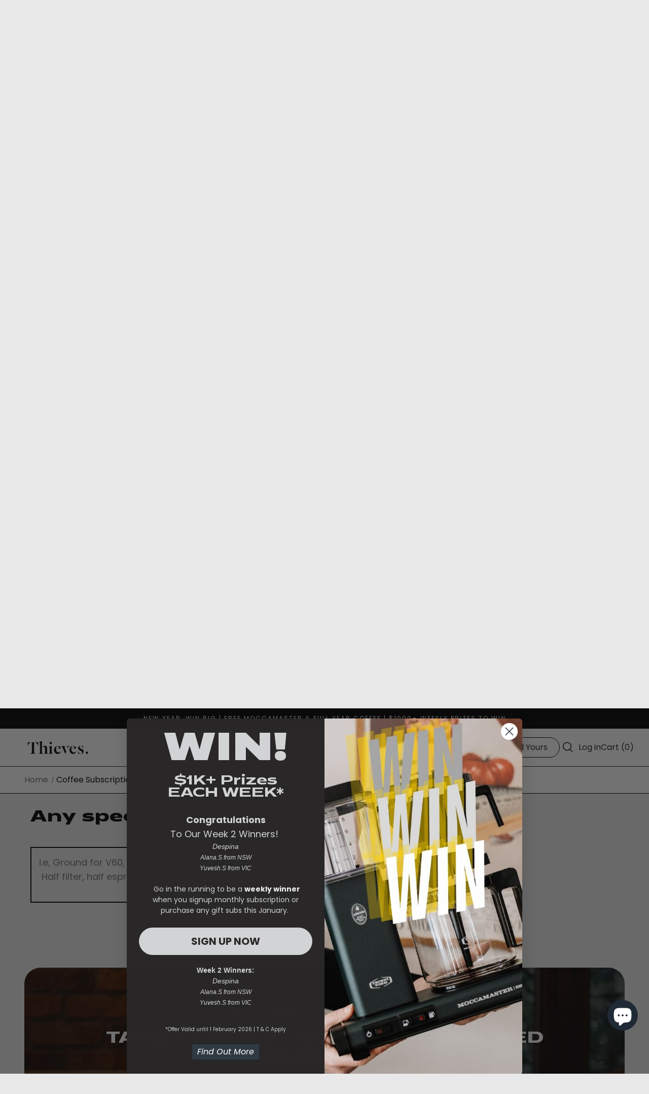

--- FILE ---
content_type: text/html; charset=utf-8
request_url: https://www.threethousandthieves.com/pages/subscribe?weight=250g
body_size: 37613
content:
<!doctype html>
<html class="no-js" lang="en">
  <head>

    <script type="application/vnd.locksmith+json" data-locksmith>{"version":"v254","locked":false,"initialized":true,"scope":"page","access_granted":true,"access_denied":false,"requires_customer":false,"manual_lock":false,"remote_lock":false,"has_timeout":false,"remote_rendered":null,"hide_resource":false,"hide_links_to_resource":false,"transparent":true,"locks":{"all":[],"opened":[]},"keys":[],"keys_signature":"cf3e0836395938e211c11fbf4e8bbe05856af1d53d2ab4c9a5cb39c8f38f7686","state":{"template":"page.subscription","theme":143904866440,"product":null,"collection":null,"page":"subscribe","blog":null,"article":null,"app":null},"now":1768838428,"path":"\/pages\/subscribe","locale_root_url":"\/","canonical_url":"https:\/\/www.threethousandthieves.com\/pages\/subscribe","customer_id":null,"customer_id_signature":"cf3e0836395938e211c11fbf4e8bbe05856af1d53d2ab4c9a5cb39c8f38f7686","cart":null}</script><script data-locksmith>!function(){undefined;!function(){var s=window.Locksmith={},e=document.querySelector('script[type="application/vnd.locksmith+json"]'),n=e&&e.innerHTML;if(s.state={},s.util={},s.loading=!1,n)try{s.state=JSON.parse(n)}catch(d){}if(document.addEventListener&&document.querySelector){var o,a,i,t=[76,79,67,75,83,77,73,84,72,49,49],c=function(){a=t.slice(0)},l="style",r=function(e){e&&27!==e.keyCode&&"click"!==e.type||(document.removeEventListener("keydown",r),document.removeEventListener("click",r),o&&document.body.removeChild(o),o=null)};c(),document.addEventListener("keyup",function(e){if(e.keyCode===a[0]){if(clearTimeout(i),a.shift(),0<a.length)return void(i=setTimeout(c,1e3));c(),r(),(o=document.createElement("div"))[l].width="50%",o[l].maxWidth="1000px",o[l].height="85%",o[l].border="1px rgba(0, 0, 0, 0.2) solid",o[l].background="rgba(255, 255, 255, 0.99)",o[l].borderRadius="4px",o[l].position="fixed",o[l].top="50%",o[l].left="50%",o[l].transform="translateY(-50%) translateX(-50%)",o[l].boxShadow="0 2px 5px rgba(0, 0, 0, 0.3), 0 0 100vh 100vw rgba(0, 0, 0, 0.5)",o[l].zIndex="2147483645";var t=document.createElement("textarea");t.value=JSON.stringify(JSON.parse(n),null,2),t[l].border="none",t[l].display="block",t[l].boxSizing="border-box",t[l].width="100%",t[l].height="100%",t[l].background="transparent",t[l].padding="22px",t[l].fontFamily="monospace",t[l].fontSize="14px",t[l].color="#333",t[l].resize="none",t[l].outline="none",t.readOnly=!0,o.appendChild(t),document.body.appendChild(o),t.addEventListener("click",function(e){e.stopImmediatePropagation()}),t.select(),document.addEventListener("keydown",r),document.addEventListener("click",r)}})}s.isEmbedded=-1!==window.location.search.indexOf("_ab=0&_fd=0&_sc=1"),s.path=s.state.path||window.location.pathname,s.basePath=s.state.locale_root_url.concat("/apps/locksmith").replace(/^\/\//,"/"),s.reloading=!1,s.util.console=window.console||{log:function(){},error:function(){}},s.util.makeUrl=function(e,t){var n,o=s.basePath+e,a=[],i=s.cache();for(n in i)a.push(n+"="+encodeURIComponent(i[n]));for(n in t)a.push(n+"="+encodeURIComponent(t[n]));return s.state.customer_id&&(a.push("customer_id="+encodeURIComponent(s.state.customer_id)),a.push("customer_id_signature="+encodeURIComponent(s.state.customer_id_signature))),o+=(-1===o.indexOf("?")?"?":"&")+a.join("&")},s._initializeCallbacks=[],s.on=function(e,t){if("initialize"!==e)throw'Locksmith.on() currently only supports the "initialize" event';s._initializeCallbacks.push(t)},s.initializeSession=function(e){if(!s.isEmbedded){var t=!1,n=!0,o=!0;(e=e||{}).silent&&(o=n=!(t=!0)),s.ping({silent:t,spinner:n,reload:o,callback:function(){s._initializeCallbacks.forEach(function(e){e()})}})}},s.cache=function(e){var t={};try{var n=function a(e){return(document.cookie.match("(^|; )"+e+"=([^;]*)")||0)[2]};t=JSON.parse(decodeURIComponent(n("locksmith-params")||"{}"))}catch(d){}if(e){for(var o in e)t[o]=e[o];document.cookie="locksmith-params=; expires=Thu, 01 Jan 1970 00:00:00 GMT; path=/",document.cookie="locksmith-params="+encodeURIComponent(JSON.stringify(t))+"; path=/"}return t},s.cache.cart=s.state.cart,s.cache.cartLastSaved=null,s.params=s.cache(),s.util.reload=function(){s.reloading=!0;try{window.location.href=window.location.href.replace(/#.*/,"")}catch(d){s.util.console.error("Preferred reload method failed",d),window.location.reload()}},s.cache.saveCart=function(e){if(!s.cache.cart||s.cache.cart===s.cache.cartLastSaved)return e?e():null;var t=s.cache.cartLastSaved;s.cache.cartLastSaved=s.cache.cart,fetch("/cart/update.js",{method:"POST",headers:{"Content-Type":"application/json",Accept:"application/json"},body:JSON.stringify({attributes:{locksmith:s.cache.cart}})}).then(function(e){if(!e.ok)throw new Error("Cart update failed: "+e.status);return e.json()}).then(function(){e&&e()})["catch"](function(e){if(s.cache.cartLastSaved=t,!s.reloading)throw e})},s.util.spinnerHTML='<style>body{background:#FFF}@keyframes spin{from{transform:rotate(0deg)}to{transform:rotate(360deg)}}#loading{display:flex;width:100%;height:50vh;color:#777;align-items:center;justify-content:center}#loading .spinner{display:block;animation:spin 600ms linear infinite;position:relative;width:50px;height:50px}#loading .spinner-ring{stroke:currentColor;stroke-dasharray:100%;stroke-width:2px;stroke-linecap:round;fill:none}</style><div id="loading"><div class="spinner"><svg width="100%" height="100%"><svg preserveAspectRatio="xMinYMin"><circle class="spinner-ring" cx="50%" cy="50%" r="45%"></circle></svg></svg></div></div>',s.util.clobberBody=function(e){document.body.innerHTML=e},s.util.clobberDocument=function(e){e.responseText&&(e=e.responseText),document.documentElement&&document.removeChild(document.documentElement);var t=document.open("text/html","replace");t.writeln(e),t.close(),setTimeout(function(){var e=t.querySelector("[autofocus]");e&&e.focus()},100)},s.util.serializeForm=function(e){if(e&&"FORM"===e.nodeName){var t,n,o={};for(t=e.elements.length-1;0<=t;t-=1)if(""!==e.elements[t].name)switch(e.elements[t].nodeName){case"INPUT":switch(e.elements[t].type){default:case"text":case"hidden":case"password":case"button":case"reset":case"submit":o[e.elements[t].name]=e.elements[t].value;break;case"checkbox":case"radio":e.elements[t].checked&&(o[e.elements[t].name]=e.elements[t].value);break;case"file":}break;case"TEXTAREA":o[e.elements[t].name]=e.elements[t].value;break;case"SELECT":switch(e.elements[t].type){case"select-one":o[e.elements[t].name]=e.elements[t].value;break;case"select-multiple":for(n=e.elements[t].options.length-1;0<=n;n-=1)e.elements[t].options[n].selected&&(o[e.elements[t].name]=e.elements[t].options[n].value)}break;case"BUTTON":switch(e.elements[t].type){case"reset":case"submit":case"button":o[e.elements[t].name]=e.elements[t].value}}return o}},s.util.on=function(e,i,s,t){t=t||document;var c="locksmith-"+e+i,n=function(e){var t=e.target,n=e.target.parentElement,o=t&&t.className&&(t.className.baseVal||t.className)||"",a=n&&n.className&&(n.className.baseVal||n.className)||"";("string"==typeof o&&-1!==o.split(/\s+/).indexOf(i)||"string"==typeof a&&-1!==a.split(/\s+/).indexOf(i))&&!e[c]&&(e[c]=!0,s(e))};t.attachEvent?t.attachEvent(e,n):t.addEventListener(e,n,!1)},s.util.enableActions=function(e){s.util.on("click","locksmith-action",function(e){e.preventDefault();var t=e.target;t.dataset.confirmWith&&!confirm(t.dataset.confirmWith)||(t.disabled=!0,t.innerText=t.dataset.disableWith,s.post("/action",t.dataset.locksmithParams,{spinner:!1,type:"text",success:function(e){(e=JSON.parse(e.responseText)).message&&alert(e.message),s.util.reload()}}))},e)},s.util.inject=function(e,t){var n=["data","locksmith","append"];if(-1!==t.indexOf(n.join("-"))){var o=document.createElement("div");o.innerHTML=t,e.appendChild(o)}else e.innerHTML=t;var a,i,s=e.querySelectorAll("script");for(i=0;i<s.length;++i){a=s[i];var c=document.createElement("script");if(a.type&&(c.type=a.type),a.src)c.src=a.src;else{var l=document.createTextNode(a.innerHTML);c.appendChild(l)}e.appendChild(c)}var r=e.querySelector("[autofocus]");r&&r.focus()},s.post=function(e,t,n){!1!==(n=n||{}).spinner&&s.util.clobberBody(s.util.spinnerHTML);var o={};n.container===document?(o.layout=1,n.success=function(e){s.util.clobberDocument(e)}):n.container&&(o.layout=0,n.success=function(e){var t=document.getElementById(n.container);s.util.inject(t,e),t.id===t.firstChild.id&&t.parentElement.replaceChild(t.firstChild,t)}),n.form_type&&(t.form_type=n.form_type),n.include_layout_classes!==undefined&&(t.include_layout_classes=n.include_layout_classes),n.lock_id!==undefined&&(t.lock_id=n.lock_id),s.loading=!0;var a=s.util.makeUrl(e,o),i="json"===n.type||"text"===n.type;fetch(a,{method:"POST",headers:{"Content-Type":"application/json",Accept:i?"application/json":"text/html"},body:JSON.stringify(t)}).then(function(e){if(!e.ok)throw new Error("Request failed: "+e.status);return e.text()}).then(function(e){var t=n.success||s.util.clobberDocument;t(i?{responseText:e}:e)})["catch"](function(e){if(!s.reloading)if("dashboard.weglot.com"!==window.location.host){if(!n.silent)throw alert("Something went wrong! Please refresh and try again."),e;console.error(e)}else console.error(e)})["finally"](function(){s.loading=!1})},s.postResource=function(e,t){e.path=s.path,e.search=window.location.search,e.state=s.state,e.passcode&&(e.passcode=e.passcode.trim()),e.email&&(e.email=e.email.trim()),e.state.cart=s.cache.cart,e.locksmith_json=s.jsonTag,e.locksmith_json_signature=s.jsonTagSignature,s.post("/resource",e,t)},s.ping=function(e){if(!s.isEmbedded){e=e||{};var t=function(){e.reload?s.util.reload():"function"==typeof e.callback&&e.callback()};s.post("/ping",{path:s.path,search:window.location.search,state:s.state},{spinner:!!e.spinner,silent:"undefined"==typeof e.silent||e.silent,type:"text",success:function(e){e&&e.responseText?((e=JSON.parse(e.responseText)).messages&&0<e.messages.length&&s.showMessages(e.messages),e.cart&&s.cache.cart!==e.cart?(s.cache.cart=e.cart,s.cache.saveCart(function(){t(),e.cart&&e.cart.match(/^.+:/)&&s.util.reload()})):t()):console.error("[Locksmith] Invalid result in ping callback:",e)}})}},s.timeoutMonitor=function(){var e=s.cache.cart;s.ping({callback:function(){e!==s.cache.cart||setTimeout(function(){s.timeoutMonitor()},6e4)}})},s.showMessages=function(e){var t=document.createElement("div");t.style.position="fixed",t.style.left=0,t.style.right=0,t.style.bottom="-50px",t.style.opacity=0,t.style.background="#191919",t.style.color="#ddd",t.style.transition="bottom 0.2s, opacity 0.2s",t.style.zIndex=999999,t.innerHTML="        <style>          .locksmith-ab .locksmith-b { display: none; }          .locksmith-ab.toggled .locksmith-b { display: flex; }          .locksmith-ab.toggled .locksmith-a { display: none; }          .locksmith-flex { display: flex; flex-wrap: wrap; justify-content: space-between; align-items: center; padding: 10px 20px; }          .locksmith-message + .locksmith-message { border-top: 1px #555 solid; }          .locksmith-message a { color: inherit; font-weight: bold; }          .locksmith-message a:hover { color: inherit; opacity: 0.8; }          a.locksmith-ab-toggle { font-weight: inherit; text-decoration: underline; }          .locksmith-text { flex-grow: 1; }          .locksmith-cta { flex-grow: 0; text-align: right; }          .locksmith-cta button { transform: scale(0.8); transform-origin: left; }          .locksmith-cta > * { display: block; }          .locksmith-cta > * + * { margin-top: 10px; }          .locksmith-message a.locksmith-close { flex-grow: 0; text-decoration: none; margin-left: 15px; font-size: 30px; font-family: monospace; display: block; padding: 2px 10px; }                    @media screen and (max-width: 600px) {            .locksmith-wide-only { display: none !important; }            .locksmith-flex { padding: 0 15px; }            .locksmith-flex > * { margin-top: 5px; margin-bottom: 5px; }            .locksmith-cta { text-align: left; }          }                    @media screen and (min-width: 601px) {            .locksmith-narrow-only { display: none !important; }          }        </style>      "+e.map(function(e){return'<div class="locksmith-message">'+e+"</div>"}).join(""),document.body.appendChild(t),document.body.style.position="relative",document.body.parentElement.style.paddingBottom=t.offsetHeight+"px",setTimeout(function(){t.style.bottom=0,t.style.opacity=1},50),s.util.on("click","locksmith-ab-toggle",function(e){e.preventDefault();for(var t=e.target.parentElement;-1===t.className.split(" ").indexOf("locksmith-ab");)t=t.parentElement;-1!==t.className.split(" ").indexOf("toggled")?t.className=t.className.replace("toggled",""):t.className=t.className+" toggled"}),s.util.enableActions(t)}}()}();</script>
      <script data-locksmith>Locksmith.cache.cart=null</script>

  <script data-locksmith>Locksmith.jsonTag="{\"version\":\"v254\",\"locked\":false,\"initialized\":true,\"scope\":\"page\",\"access_granted\":true,\"access_denied\":false,\"requires_customer\":false,\"manual_lock\":false,\"remote_lock\":false,\"has_timeout\":false,\"remote_rendered\":null,\"hide_resource\":false,\"hide_links_to_resource\":false,\"transparent\":true,\"locks\":{\"all\":[],\"opened\":[]},\"keys\":[],\"keys_signature\":\"cf3e0836395938e211c11fbf4e8bbe05856af1d53d2ab4c9a5cb39c8f38f7686\",\"state\":{\"template\":\"page.subscription\",\"theme\":143904866440,\"product\":null,\"collection\":null,\"page\":\"subscribe\",\"blog\":null,\"article\":null,\"app\":null},\"now\":1768838428,\"path\":\"\\\/pages\\\/subscribe\",\"locale_root_url\":\"\\\/\",\"canonical_url\":\"https:\\\/\\\/www.threethousandthieves.com\\\/pages\\\/subscribe\",\"customer_id\":null,\"customer_id_signature\":\"cf3e0836395938e211c11fbf4e8bbe05856af1d53d2ab4c9a5cb39c8f38f7686\",\"cart\":null}";Locksmith.jsonTagSignature="45b523792f3d7b23c07f0ffaca6b05b80e03bac9f2751b96d536964ba3b66035"</script>
    <!-- Google Tag Manager -->
<script>(function(w,d,s,l,i){w[l]=w[l]||[];w[l].push({'gtm.start':
new Date().getTime(),event:'gtm.js'});var f=d.getElementsByTagName(s)[0],
j=d.createElement(s),dl=l!='dataLayer'?'&l='+l:'';j.async=true;j.src=
'https://www.googletagmanager.com/gtm.js?id='+i+dl;f.parentNode.insertBefore(j,f);
})(window,document,'script','dataLayer','GTM-WDKMSFB');</script>
<!-- End Google Tag Manager -->
    
<link rel='preconnect dns-prefetch' href='https://api.config-security.com/' crossorigin />
<link rel='preconnect dns-prefetch' href='https://conf.config-security.com/' crossorigin />
<link rel='preconnect dns-prefetch' href='https://whale.camera/' crossorigin />
<script>
/* >> TriplePixel :: start*/
window.TriplePixelData={TripleName:"3tt-coffee.myshopify.com",ver:"2.11",plat:"SHOPIFY",isHeadless:false},function(W,H,A,L,E,_,B,N){function O(U,T,P,H,R){void 0===R&&(R=!1),H=new XMLHttpRequest,P?(H.open("POST",U,!0),H.setRequestHeader("Content-Type","application/json")):H.open("GET",U,!0),H.send(JSON.stringify(P||{})),H.onreadystatechange=function(){4===H.readyState&&200===H.status?(R=H.responseText,U.includes(".txt")?eval(R):P||(N[B]=R)):(299<H.status||H.status<200)&&T&&!R&&(R=!0,O(U,T-1,P))}}if(N=window,!N[H+"sn"]){N[H+"sn"]=1,L=function(){return Date.now().toString(36)+"_"+Math.random().toString(36)};try{A.setItem(H,1+(0|A.getItem(H)||0)),(E=JSON.parse(A.getItem(H+"U")||"[]")).push({u:location.href,r:document.referrer,t:Date.now(),id:L()}),A.setItem(H+"U",JSON.stringify(E))}catch(e){}var i,m,p;A.getItem('"!nC`')||(_=A,A=N,A[H]||(E=A[H]=function(t,e,a){return void 0===a&&(a=[]),"State"==t?E.s:(W=L(),(E._q=E._q||[]).push([W,t,e].concat(a)),W)},E.s="Installed",E._q=[],E.ch=W,B="configSecurityConfModel",N[B]=1,O("https://conf.config-security.com/model",5),i=L(),m=A[atob("c2NyZWVu")],_.setItem("di_pmt_wt",i),p={id:i,action:"profile",avatar:_.getItem("auth-security_rand_salt_"),time:m[atob("d2lkdGg=")]+":"+m[atob("aGVpZ2h0")],host:A.TriplePixelData.TripleName,plat:A.TriplePixelData.plat,url:window.location.href,ref:document.referrer,ver:A.TriplePixelData.ver},O("https://api.config-security.com/event",5,p),O("https://whale.camera/live/dot.txt",5)))}}("","TriplePixel",localStorage);
/* << TriplePixel :: end*/
</script>


    <script type="text/javascript" src="https://www.bugherd.com/sidebarv2.js?apikey=mn8f3yyazbmxifbl1xvc2g" async="true"></script>
    
    <meta charset="utf-8">
    <meta http-equiv="X-UA-Compatible" content="IE=edge">
    <meta name="viewport" content="width=device-width,initial-scale=1">
    <meta name="theme-color" content="">
    <link rel="canonical" href="https://www.threethousandthieves.com/pages/subscribe">
    <link rel="preconnect" href="https://cdn.shopify.com" crossorigin><link rel="icon" type="image/png" href="//www.threethousandthieves.com/cdn/shop/files/favicon.png?crop=center&height=32&v=1613727973&width=32"><link rel="preconnect" href="https://fonts.shopifycdn.com" crossorigin><title>
      Coffee Subscription
 &ndash; Thieves Coffee</title>

    

    

<meta property="og:site_name" content="Thieves Coffee">
<meta property="og:url" content="https://www.threethousandthieves.com/pages/subscribe"><meta property="og:title" content="Coffee Subscription">
<meta property="og:type" content="website">
<meta property="og:description" content="Treat your friends and family to the Best Coffee Blends from Australia - Subscribe Today! Discover a new Australian roasted, artisan coffee delivered to your door each month.">
<meta property="og:image" content="http://www.threethousandthieves.com/cdn/shop/files/logo_x320_51130a9d-9d7d-47b6-8bd3-a857b8a46c8e.webp?height=628&pad_color=fff&v=1698702789&width=1200">
<meta property="og:image:secure_url" content="https://www.threethousandthieves.com/cdn/shop/files/logo_x320_51130a9d-9d7d-47b6-8bd3-a857b8a46c8e.webp?height=628&pad_color=fff&v=1698702789&width=1200">
<meta property="og:image:width" content="1200">
  <meta property="og:image:height" content="628"><meta name="twitter:card" content="summary_large_image"><meta name="twitter:title" content="Coffee Subscription">
<meta name="twitter:description" content="Treat your friends and family to the Best Coffee Blends from Australia - Subscribe Today! Discover a new Australian roasted, artisan coffee delivered to your door each month.">


    <script src="//www.threethousandthieves.com/cdn/shop/t/42/assets/constants.js?v=95358004781563950421759829892" defer="defer"></script>
    <script src="//www.threethousandthieves.com/cdn/shop/t/42/assets/pubsub.js?v=2921868252632587581759829952" defer="defer"></script>
    <script src="//www.threethousandthieves.com/cdn/shop/t/42/assets/global.js?v=100343154114657195111759829902" defer="defer"></script>
    <script>window.performance && window.performance.mark && window.performance.mark('shopify.content_for_header.start');</script><meta name="facebook-domain-verification" content="cnv7zkp7es8ay97civi990nkekdjc8">
<meta name="facebook-domain-verification" content="9tmk6lb847hw8yk6ibsj6gq87keckf">
<meta name="google-site-verification" content="Ma4jM4gkPY5IQKibDpc_zuy0WNGBNjy5VXVvWCdbY2I">
<meta name="google-site-verification" content="_0LqlHnilI2Mu_shI7BLtm_eH-H6tDPimm7Xnp-jbD4">
<meta name="google-site-verification" content="Ma4jM4gkPY5IQKibDpc_zuy0WNGBNjy5VXVvWCdbY2I">
<meta id="shopify-digital-wallet" name="shopify-digital-wallet" content="/37226840200/digital_wallets/dialog">
<meta name="shopify-checkout-api-token" content="dfbb100bebdb1291f7308f79c1ae08bc">
<script async="async" src="/checkouts/internal/preloads.js?locale=en-AU"></script>
<link rel="preconnect" href="https://shop.app" crossorigin="anonymous">
<script async="async" src="https://shop.app/checkouts/internal/preloads.js?locale=en-AU&shop_id=37226840200" crossorigin="anonymous"></script>
<script id="apple-pay-shop-capabilities" type="application/json">{"shopId":37226840200,"countryCode":"AU","currencyCode":"AUD","merchantCapabilities":["supports3DS"],"merchantId":"gid:\/\/shopify\/Shop\/37226840200","merchantName":"Thieves Coffee","requiredBillingContactFields":["postalAddress","email","phone"],"requiredShippingContactFields":["postalAddress","email","phone"],"shippingType":"shipping","supportedNetworks":["visa","masterCard","amex","jcb"],"total":{"type":"pending","label":"Thieves Coffee","amount":"1.00"},"shopifyPaymentsEnabled":true,"supportsSubscriptions":true}</script>
<script id="shopify-features" type="application/json">{"accessToken":"dfbb100bebdb1291f7308f79c1ae08bc","betas":["rich-media-storefront-analytics"],"domain":"www.threethousandthieves.com","predictiveSearch":true,"shopId":37226840200,"locale":"en"}</script>
<script>var Shopify = Shopify || {};
Shopify.shop = "3tt-coffee.myshopify.com";
Shopify.locale = "en";
Shopify.currency = {"active":"AUD","rate":"1.0"};
Shopify.country = "AU";
Shopify.theme = {"name":"Thieves 211","id":143904866440,"schema_name":"Dawn","schema_version":"9.0.0","theme_store_id":null,"role":"main"};
Shopify.theme.handle = "null";
Shopify.theme.style = {"id":null,"handle":null};
Shopify.cdnHost = "www.threethousandthieves.com/cdn";
Shopify.routes = Shopify.routes || {};
Shopify.routes.root = "/";</script>
<script type="module">!function(o){(o.Shopify=o.Shopify||{}).modules=!0}(window);</script>
<script>!function(o){function n(){var o=[];function n(){o.push(Array.prototype.slice.apply(arguments))}return n.q=o,n}var t=o.Shopify=o.Shopify||{};t.loadFeatures=n(),t.autoloadFeatures=n()}(window);</script>
<script>
  window.ShopifyPay = window.ShopifyPay || {};
  window.ShopifyPay.apiHost = "shop.app\/pay";
  window.ShopifyPay.redirectState = null;
</script>
<script id="shop-js-analytics" type="application/json">{"pageType":"page"}</script>
<script defer="defer" async type="module" src="//www.threethousandthieves.com/cdn/shopifycloud/shop-js/modules/v2/client.init-shop-cart-sync_C5BV16lS.en.esm.js"></script>
<script defer="defer" async type="module" src="//www.threethousandthieves.com/cdn/shopifycloud/shop-js/modules/v2/chunk.common_CygWptCX.esm.js"></script>
<script type="module">
  await import("//www.threethousandthieves.com/cdn/shopifycloud/shop-js/modules/v2/client.init-shop-cart-sync_C5BV16lS.en.esm.js");
await import("//www.threethousandthieves.com/cdn/shopifycloud/shop-js/modules/v2/chunk.common_CygWptCX.esm.js");

  window.Shopify.SignInWithShop?.initShopCartSync?.({"fedCMEnabled":true,"windoidEnabled":true});

</script>
<script>
  window.Shopify = window.Shopify || {};
  if (!window.Shopify.featureAssets) window.Shopify.featureAssets = {};
  window.Shopify.featureAssets['shop-js'] = {"shop-cart-sync":["modules/v2/client.shop-cart-sync_ZFArdW7E.en.esm.js","modules/v2/chunk.common_CygWptCX.esm.js"],"init-fed-cm":["modules/v2/client.init-fed-cm_CmiC4vf6.en.esm.js","modules/v2/chunk.common_CygWptCX.esm.js"],"shop-button":["modules/v2/client.shop-button_tlx5R9nI.en.esm.js","modules/v2/chunk.common_CygWptCX.esm.js"],"shop-cash-offers":["modules/v2/client.shop-cash-offers_DOA2yAJr.en.esm.js","modules/v2/chunk.common_CygWptCX.esm.js","modules/v2/chunk.modal_D71HUcav.esm.js"],"init-windoid":["modules/v2/client.init-windoid_sURxWdc1.en.esm.js","modules/v2/chunk.common_CygWptCX.esm.js"],"shop-toast-manager":["modules/v2/client.shop-toast-manager_ClPi3nE9.en.esm.js","modules/v2/chunk.common_CygWptCX.esm.js"],"init-shop-email-lookup-coordinator":["modules/v2/client.init-shop-email-lookup-coordinator_B8hsDcYM.en.esm.js","modules/v2/chunk.common_CygWptCX.esm.js"],"init-shop-cart-sync":["modules/v2/client.init-shop-cart-sync_C5BV16lS.en.esm.js","modules/v2/chunk.common_CygWptCX.esm.js"],"avatar":["modules/v2/client.avatar_BTnouDA3.en.esm.js"],"pay-button":["modules/v2/client.pay-button_FdsNuTd3.en.esm.js","modules/v2/chunk.common_CygWptCX.esm.js"],"init-customer-accounts":["modules/v2/client.init-customer-accounts_DxDtT_ad.en.esm.js","modules/v2/client.shop-login-button_C5VAVYt1.en.esm.js","modules/v2/chunk.common_CygWptCX.esm.js","modules/v2/chunk.modal_D71HUcav.esm.js"],"init-shop-for-new-customer-accounts":["modules/v2/client.init-shop-for-new-customer-accounts_ChsxoAhi.en.esm.js","modules/v2/client.shop-login-button_C5VAVYt1.en.esm.js","modules/v2/chunk.common_CygWptCX.esm.js","modules/v2/chunk.modal_D71HUcav.esm.js"],"shop-login-button":["modules/v2/client.shop-login-button_C5VAVYt1.en.esm.js","modules/v2/chunk.common_CygWptCX.esm.js","modules/v2/chunk.modal_D71HUcav.esm.js"],"init-customer-accounts-sign-up":["modules/v2/client.init-customer-accounts-sign-up_CPSyQ0Tj.en.esm.js","modules/v2/client.shop-login-button_C5VAVYt1.en.esm.js","modules/v2/chunk.common_CygWptCX.esm.js","modules/v2/chunk.modal_D71HUcav.esm.js"],"shop-follow-button":["modules/v2/client.shop-follow-button_Cva4Ekp9.en.esm.js","modules/v2/chunk.common_CygWptCX.esm.js","modules/v2/chunk.modal_D71HUcav.esm.js"],"checkout-modal":["modules/v2/client.checkout-modal_BPM8l0SH.en.esm.js","modules/v2/chunk.common_CygWptCX.esm.js","modules/v2/chunk.modal_D71HUcav.esm.js"],"lead-capture":["modules/v2/client.lead-capture_Bi8yE_yS.en.esm.js","modules/v2/chunk.common_CygWptCX.esm.js","modules/v2/chunk.modal_D71HUcav.esm.js"],"shop-login":["modules/v2/client.shop-login_D6lNrXab.en.esm.js","modules/v2/chunk.common_CygWptCX.esm.js","modules/v2/chunk.modal_D71HUcav.esm.js"],"payment-terms":["modules/v2/client.payment-terms_CZxnsJam.en.esm.js","modules/v2/chunk.common_CygWptCX.esm.js","modules/v2/chunk.modal_D71HUcav.esm.js"]};
</script>
<script>(function() {
  var isLoaded = false;
  function asyncLoad() {
    if (isLoaded) return;
    isLoaded = true;
    var urls = ["https:\/\/intg.snapchat.com\/shopify\/shopify-scevent-init.js?id=01611c89-d20c-4679-a497-447419207511\u0026shop=3tt-coffee.myshopify.com","https:\/\/loox.io\/widget\/EyZUlhoGA2\/loox.1660533973962.js?shop=3tt-coffee.myshopify.com","https:\/\/static.rechargecdn.com\/assets\/js\/widget.min.js?shop=3tt-coffee.myshopify.com","\/\/cdn.shopify.com\/proxy\/c8f9d1ff653c72740a8c43740ecd9a8ba60ce6b7b12311436567cff1453b3ebf\/static.cdn.printful.com\/static\/js\/external\/shopify-product-customizer.js?v=0.28\u0026shop=3tt-coffee.myshopify.com\u0026sp-cache-control=cHVibGljLCBtYXgtYWdlPTkwMA","https:\/\/cdn.nfcube.com\/instafeed-783ce6a0a895950da2f01d2adf5dba60.js?shop=3tt-coffee.myshopify.com","https:\/\/cdn.hextom.com\/js\/eventpromotionbar.js?shop=3tt-coffee.myshopify.com","https:\/\/pc-quiz.s3.us-east-2.amazonaws.com\/current\/quiz-loader.min.js?shop=3tt-coffee.myshopify.com"];
    for (var i = 0; i < urls.length; i++) {
      var s = document.createElement('script');
      s.type = 'text/javascript';
      s.async = true;
      s.src = urls[i];
      var x = document.getElementsByTagName('script')[0];
      x.parentNode.insertBefore(s, x);
    }
  };
  if(window.attachEvent) {
    window.attachEvent('onload', asyncLoad);
  } else {
    window.addEventListener('load', asyncLoad, false);
  }
})();</script>
<script id="__st">var __st={"a":37226840200,"offset":39600,"reqid":"76031061-a4eb-44a6-8ab6-df9427d163e3-1768838428","pageurl":"www.threethousandthieves.com\/pages\/subscribe?weight=250g","s":"pages-89903169672","u":"6cf292b6b620","p":"page","rtyp":"page","rid":89903169672};</script>
<script>window.ShopifyPaypalV4VisibilityTracking = true;</script>
<script id="captcha-bootstrap">!function(){'use strict';const t='contact',e='account',n='new_comment',o=[[t,t],['blogs',n],['comments',n],[t,'customer']],c=[[e,'customer_login'],[e,'guest_login'],[e,'recover_customer_password'],[e,'create_customer']],r=t=>t.map((([t,e])=>`form[action*='/${t}']:not([data-nocaptcha='true']) input[name='form_type'][value='${e}']`)).join(','),a=t=>()=>t?[...document.querySelectorAll(t)].map((t=>t.form)):[];function s(){const t=[...o],e=r(t);return a(e)}const i='password',u='form_key',d=['recaptcha-v3-token','g-recaptcha-response','h-captcha-response',i],f=()=>{try{return window.sessionStorage}catch{return}},m='__shopify_v',_=t=>t.elements[u];function p(t,e,n=!1){try{const o=window.sessionStorage,c=JSON.parse(o.getItem(e)),{data:r}=function(t){const{data:e,action:n}=t;return t[m]||n?{data:e,action:n}:{data:t,action:n}}(c);for(const[e,n]of Object.entries(r))t.elements[e]&&(t.elements[e].value=n);n&&o.removeItem(e)}catch(o){console.error('form repopulation failed',{error:o})}}const l='form_type',E='cptcha';function T(t){t.dataset[E]=!0}const w=window,h=w.document,L='Shopify',v='ce_forms',y='captcha';let A=!1;((t,e)=>{const n=(g='f06e6c50-85a8-45c8-87d0-21a2b65856fe',I='https://cdn.shopify.com/shopifycloud/storefront-forms-hcaptcha/ce_storefront_forms_captcha_hcaptcha.v1.5.2.iife.js',D={infoText:'Protected by hCaptcha',privacyText:'Privacy',termsText:'Terms'},(t,e,n)=>{const o=w[L][v],c=o.bindForm;if(c)return c(t,g,e,D).then(n);var r;o.q.push([[t,g,e,D],n]),r=I,A||(h.body.append(Object.assign(h.createElement('script'),{id:'captcha-provider',async:!0,src:r})),A=!0)});var g,I,D;w[L]=w[L]||{},w[L][v]=w[L][v]||{},w[L][v].q=[],w[L][y]=w[L][y]||{},w[L][y].protect=function(t,e){n(t,void 0,e),T(t)},Object.freeze(w[L][y]),function(t,e,n,w,h,L){const[v,y,A,g]=function(t,e,n){const i=e?o:[],u=t?c:[],d=[...i,...u],f=r(d),m=r(i),_=r(d.filter((([t,e])=>n.includes(e))));return[a(f),a(m),a(_),s()]}(w,h,L),I=t=>{const e=t.target;return e instanceof HTMLFormElement?e:e&&e.form},D=t=>v().includes(t);t.addEventListener('submit',(t=>{const e=I(t);if(!e)return;const n=D(e)&&!e.dataset.hcaptchaBound&&!e.dataset.recaptchaBound,o=_(e),c=g().includes(e)&&(!o||!o.value);(n||c)&&t.preventDefault(),c&&!n&&(function(t){try{if(!f())return;!function(t){const e=f();if(!e)return;const n=_(t);if(!n)return;const o=n.value;o&&e.removeItem(o)}(t);const e=Array.from(Array(32),(()=>Math.random().toString(36)[2])).join('');!function(t,e){_(t)||t.append(Object.assign(document.createElement('input'),{type:'hidden',name:u})),t.elements[u].value=e}(t,e),function(t,e){const n=f();if(!n)return;const o=[...t.querySelectorAll(`input[type='${i}']`)].map((({name:t})=>t)),c=[...d,...o],r={};for(const[a,s]of new FormData(t).entries())c.includes(a)||(r[a]=s);n.setItem(e,JSON.stringify({[m]:1,action:t.action,data:r}))}(t,e)}catch(e){console.error('failed to persist form',e)}}(e),e.submit())}));const S=(t,e)=>{t&&!t.dataset[E]&&(n(t,e.some((e=>e===t))),T(t))};for(const o of['focusin','change'])t.addEventListener(o,(t=>{const e=I(t);D(e)&&S(e,y())}));const B=e.get('form_key'),M=e.get(l),P=B&&M;t.addEventListener('DOMContentLoaded',(()=>{const t=y();if(P)for(const e of t)e.elements[l].value===M&&p(e,B);[...new Set([...A(),...v().filter((t=>'true'===t.dataset.shopifyCaptcha))])].forEach((e=>S(e,t)))}))}(h,new URLSearchParams(w.location.search),n,t,e,['guest_login'])})(!1,!0)}();</script>
<script integrity="sha256-4kQ18oKyAcykRKYeNunJcIwy7WH5gtpwJnB7kiuLZ1E=" data-source-attribution="shopify.loadfeatures" defer="defer" src="//www.threethousandthieves.com/cdn/shopifycloud/storefront/assets/storefront/load_feature-a0a9edcb.js" crossorigin="anonymous"></script>
<script crossorigin="anonymous" defer="defer" src="//www.threethousandthieves.com/cdn/shopifycloud/storefront/assets/shopify_pay/storefront-65b4c6d7.js?v=20250812"></script>
<script data-source-attribution="shopify.dynamic_checkout.dynamic.init">var Shopify=Shopify||{};Shopify.PaymentButton=Shopify.PaymentButton||{isStorefrontPortableWallets:!0,init:function(){window.Shopify.PaymentButton.init=function(){};var t=document.createElement("script");t.src="https://www.threethousandthieves.com/cdn/shopifycloud/portable-wallets/latest/portable-wallets.en.js",t.type="module",document.head.appendChild(t)}};
</script>
<script data-source-attribution="shopify.dynamic_checkout.buyer_consent">
  function portableWalletsHideBuyerConsent(e){var t=document.getElementById("shopify-buyer-consent"),n=document.getElementById("shopify-subscription-policy-button");t&&n&&(t.classList.add("hidden"),t.setAttribute("aria-hidden","true"),n.removeEventListener("click",e))}function portableWalletsShowBuyerConsent(e){var t=document.getElementById("shopify-buyer-consent"),n=document.getElementById("shopify-subscription-policy-button");t&&n&&(t.classList.remove("hidden"),t.removeAttribute("aria-hidden"),n.addEventListener("click",e))}window.Shopify?.PaymentButton&&(window.Shopify.PaymentButton.hideBuyerConsent=portableWalletsHideBuyerConsent,window.Shopify.PaymentButton.showBuyerConsent=portableWalletsShowBuyerConsent);
</script>
<script data-source-attribution="shopify.dynamic_checkout.cart.bootstrap">document.addEventListener("DOMContentLoaded",(function(){function t(){return document.querySelector("shopify-accelerated-checkout-cart, shopify-accelerated-checkout")}if(t())Shopify.PaymentButton.init();else{new MutationObserver((function(e,n){t()&&(Shopify.PaymentButton.init(),n.disconnect())})).observe(document.body,{childList:!0,subtree:!0})}}));
</script>
<link id="shopify-accelerated-checkout-styles" rel="stylesheet" media="screen" href="https://www.threethousandthieves.com/cdn/shopifycloud/portable-wallets/latest/accelerated-checkout-backwards-compat.css" crossorigin="anonymous">
<style id="shopify-accelerated-checkout-cart">
        #shopify-buyer-consent {
  margin-top: 1em;
  display: inline-block;
  width: 100%;
}

#shopify-buyer-consent.hidden {
  display: none;
}

#shopify-subscription-policy-button {
  background: none;
  border: none;
  padding: 0;
  text-decoration: underline;
  font-size: inherit;
  cursor: pointer;
}

#shopify-subscription-policy-button::before {
  box-shadow: none;
}

      </style>
<script id="sections-script" data-sections="header" defer="defer" src="//www.threethousandthieves.com/cdn/shop/t/42/compiled_assets/scripts.js?v=15049"></script>
<script>window.performance && window.performance.mark && window.performance.mark('shopify.content_for_header.end');</script>


    <style data-shopify>
      @font-face {
  font-family: Assistant;
  font-weight: 400;
  font-style: normal;
  font-display: swap;
  src: url("//www.threethousandthieves.com/cdn/fonts/assistant/assistant_n4.9120912a469cad1cc292572851508ca49d12e768.woff2") format("woff2"),
       url("//www.threethousandthieves.com/cdn/fonts/assistant/assistant_n4.6e9875ce64e0fefcd3f4446b7ec9036b3ddd2985.woff") format("woff");
}

      @font-face {
  font-family: Assistant;
  font-weight: 700;
  font-style: normal;
  font-display: swap;
  src: url("//www.threethousandthieves.com/cdn/fonts/assistant/assistant_n7.bf44452348ec8b8efa3aa3068825305886b1c83c.woff2") format("woff2"),
       url("//www.threethousandthieves.com/cdn/fonts/assistant/assistant_n7.0c887fee83f6b3bda822f1150b912c72da0f7b64.woff") format("woff");
}

      
      
      @font-face {
  font-family: Assistant;
  font-weight: 400;
  font-style: normal;
  font-display: swap;
  src: url("//www.threethousandthieves.com/cdn/fonts/assistant/assistant_n4.9120912a469cad1cc292572851508ca49d12e768.woff2") format("woff2"),
       url("//www.threethousandthieves.com/cdn/fonts/assistant/assistant_n4.6e9875ce64e0fefcd3f4446b7ec9036b3ddd2985.woff") format("woff");
}


      :root {
        --font-body-family: Assistant, sans-serif;
        --font-body-style: normal;
        --font-body-weight: 400;
        --font-body-weight-bold: 700;

        --font-heading-family: Assistant, sans-serif;
        --font-heading-style: normal;
        --font-heading-weight: 400;

        --font-body-scale: 1.0;
        --font-heading-scale: 1.0;

        --color-base-text: 18, 18, 18;
        --color-shadow: 18, 18, 18;
        --color-base-background-1: 255, 255, 255;
        --color-base-background-2: 243, 243, 243;
        --color-base-solid-button-labels: 255, 255, 255;
        --color-base-outline-button-labels: 18, 18, 18;
        --color-base-accent-1: 18, 18, 18;
        --color-base-accent-2: 51, 79, 180;
        --payment-terms-background-color: #ffffff;

        --gradient-base-background-1: #ffffff;
        --gradient-base-background-2: #f3f3f3;
        --gradient-base-accent-1: #121212;
        --gradient-base-accent-2: #334fb4;

        --media-padding: px;
        --media-border-opacity: 0.05;
        --media-border-width: 1px;
        --media-radius: 0px;
        --media-shadow-opacity: 0.0;
        --media-shadow-horizontal-offset: 0px;
        --media-shadow-vertical-offset: 4px;
        --media-shadow-blur-radius: 5px;
        --media-shadow-visible: 0;

        --page-width: 120rem;
        --page-width-margin: 0rem;

        --product-card-image-padding: 0.0rem;
        --product-card-corner-radius: 0.0rem;
        --product-card-text-alignment: left;
        --product-card-border-width: 0.0rem;
        --product-card-border-opacity: 0.1;
        --product-card-shadow-opacity: 0.0;
        --product-card-shadow-visible: 0;
        --product-card-shadow-horizontal-offset: 0.0rem;
        --product-card-shadow-vertical-offset: 0.4rem;
        --product-card-shadow-blur-radius: 0.5rem;

        --collection-card-image-padding: 0.0rem;
        --collection-card-corner-radius: 0.0rem;
        --collection-card-text-alignment: left;
        --collection-card-border-width: 0.0rem;
        --collection-card-border-opacity: 0.1;
        --collection-card-shadow-opacity: 0.0;
        --collection-card-shadow-visible: 0;
        --collection-card-shadow-horizontal-offset: 0.0rem;
        --collection-card-shadow-vertical-offset: 0.4rem;
        --collection-card-shadow-blur-radius: 0.5rem;

        --blog-card-image-padding: 0.0rem;
        --blog-card-corner-radius: 0.0rem;
        --blog-card-text-alignment: left;
        --blog-card-border-width: 0.0rem;
        --blog-card-border-opacity: 0.1;
        --blog-card-shadow-opacity: 0.0;
        --blog-card-shadow-visible: 0;
        --blog-card-shadow-horizontal-offset: 0.0rem;
        --blog-card-shadow-vertical-offset: 0.4rem;
        --blog-card-shadow-blur-radius: 0.5rem;

        --badge-corner-radius: 4.0rem;

        --popup-border-width: 1px;
        --popup-border-opacity: 0.1;
        --popup-corner-radius: 0px;
        --popup-shadow-opacity: 0.0;
        --popup-shadow-horizontal-offset: 0px;
        --popup-shadow-vertical-offset: 4px;
        --popup-shadow-blur-radius: 5px;

        --drawer-border-width: 1px;
        --drawer-border-opacity: 0.1;
        --drawer-shadow-opacity: 0.0;
        --drawer-shadow-horizontal-offset: 0px;
        --drawer-shadow-vertical-offset: 4px;
        --drawer-shadow-blur-radius: 5px;

        --spacing-sections-desktop: 0px;
        --spacing-sections-mobile: 0px;

        --grid-desktop-vertical-spacing: 8px;
        --grid-desktop-horizontal-spacing: 8px;
        --grid-mobile-vertical-spacing: 4px;
        --grid-mobile-horizontal-spacing: 4px;

        --text-boxes-border-opacity: 0.1;
        --text-boxes-border-width: 0px;
        --text-boxes-radius: 0px;
        --text-boxes-shadow-opacity: 0.0;
        --text-boxes-shadow-visible: 0;
        --text-boxes-shadow-horizontal-offset: 0px;
        --text-boxes-shadow-vertical-offset: 4px;
        --text-boxes-shadow-blur-radius: 5px;

        --buttons-radius: 0px;
        --buttons-radius-outset: 0px;
        --buttons-border-width: 1px;
        --buttons-border-opacity: 1.0;
        --buttons-shadow-opacity: 0.0;
        --buttons-shadow-visible: 0;
        --buttons-shadow-horizontal-offset: 0px;
        --buttons-shadow-vertical-offset: 4px;
        --buttons-shadow-blur-radius: 5px;
        --buttons-border-offset: 0px;

        --inputs-radius: 0px;
        --inputs-border-width: 1px;
        --inputs-border-opacity: 0.55;
        --inputs-shadow-opacity: 0.0;
        --inputs-shadow-horizontal-offset: 0px;
        --inputs-margin-offset: 0px;
        --inputs-shadow-vertical-offset: 4px;
        --inputs-shadow-blur-radius: 5px;
        --inputs-radius-outset: 0px;

        --variant-pills-radius: 40px;
        --variant-pills-border-width: 1px;
        --variant-pills-border-opacity: 0.55;
        --variant-pills-shadow-opacity: 0.0;
        --variant-pills-shadow-horizontal-offset: 0px;
        --variant-pills-shadow-vertical-offset: 4px;
        --variant-pills-shadow-blur-radius: 5px;
      }

      *,
      *::before,
      *::after {
        box-sizing: inherit;
      }

      html {
        box-sizing: border-box;
        font-size: calc(var(--font-body-scale) * 62.5%);
        height: 100%;
      }

      body {
        display: grid;
        grid-template-rows: auto auto 1fr auto;
        grid-template-columns: 100%;
        min-height: 100%;
        margin: 0;
        font-size: 1.5rem;
        letter-spacing: 0.06rem;
        line-height: calc(1 + 0.8 / var(--font-body-scale));
        font-family: var(--font-body-family);
        font-style: var(--font-body-style);
        font-weight: var(--font-body-weight);
      }

      @media screen and (min-width: 750px) {
        body {
          font-size: 1.6rem;
        }
      }
    </style>

    <link href="//www.threethousandthieves.com/cdn/shop/t/42/assets/base.css?v=69208777517077300191759829865" rel="stylesheet" type="text/css" media="all" />
    <link href="//www.threethousandthieves.com/cdn/shop/t/42/assets/slick.css?v=98340474046176884051759829965" rel="stylesheet" type="text/css" media="all" />
    <link href="//www.threethousandthieves.com/cdn/shop/t/42/assets/swiper-bundle.min.css?v=92724973943029945621759829975" rel="stylesheet" type="text/css" media="all" />
    <link href="//www.threethousandthieves.com/cdn/shop/t/42/assets/style.css?v=17096024782934606301759829975" rel="stylesheet" type="text/css" media="all" />
    <link href="//www.threethousandthieves.com/cdn/shop/t/42/assets/datepicker.min.css?v=101985278427139355201759829895" rel="stylesheet" type="text/css" media="all" />
    <link href="//www.threethousandthieves.com/cdn/shop/t/42/assets/custom-style.css?v=104159340715143648661759829892" rel="stylesheet" type="text/css" media="all" />
<link rel="preload" as="font" href="//www.threethousandthieves.com/cdn/fonts/assistant/assistant_n4.9120912a469cad1cc292572851508ca49d12e768.woff2" type="font/woff2" crossorigin><link rel="preload" as="font" href="//www.threethousandthieves.com/cdn/fonts/assistant/assistant_n4.9120912a469cad1cc292572851508ca49d12e768.woff2" type="font/woff2" crossorigin><link rel="stylesheet" href="//www.threethousandthieves.com/cdn/shop/t/42/assets/component-predictive-search.css?v=85913294783299393391759829887" media="print" onload="this.media='all'"><script>document.documentElement.className = document.documentElement.className.replace('no-js', 'js');
    if (Shopify.designMode) {
      document.documentElement.classList.add('shopify-design-mode');
    }
    </script>
  


	<script>var loox_global_hash = '1768438028692';</script><script>var loox_pop_active = true;var loox_pop_display = {"home_page":true,"product_page":false,"cart_page":false,"other_pages":false};</script><style>.loox-reviews-default { max-width: 1200px; margin: 0 auto; }.loox-rating .loox-icon { color:#000000; }
:root { --lxs-rating-icon-color: #000000; }</style><svg xmlns="http://www.w3.org/2000/svg" style="display: none" id="loox-rating-icon-svg-store">
	<defs>
		<clipPath id="looxicons-rating-icon-fill_star-pointy-fill__a">
			<path d="M0 0h24v24H0z" />
		</clipPath>

		<clipPath id="looxicons-rating-icon-line_star-pointy-line__a">
			<path d="M0 0h24v24H0z" />
		</clipPath>
	</defs>
	<symbol id="looxicons-rating-icon-fill" viewBox="0 0 24 24" fill="currentcolor">
		<g clip-path="url(#star-pointy-fill__a)">
			<path
				d="m12 19.261-7.416 4.151 1.656-8.335L0 9.306l8.44-1.002L12 .588l3.56 7.717L24 9.306l-6.24 5.77 1.656 8.336L12 19.262Z"
			/>
		</g>
	</symbol>
	<symbol id="looxicons-rating-icon-line" viewBox="0 0 24 24" fill="currentcolor">
		<g clip-path="url(#star-pointy-line__a)">
			<path
				d="m12 19.261-7.416 4.151 1.656-8.335L0 9.306l8.44-1.002L12 .588l3.56 7.717L24 9.306l-6.24 5.77 1.656 8.336L12 19.262Zm0-2.41 4.465 2.5-.997-5.019 3.756-3.475-5.081-.602L12 5.608l-2.143 4.648-5.081.601 3.756 3.475-.997 5.019L12 16.85Z"
			/>
		</g>
	</symbol>
	<defs>
		<style>
			.lx-icon-fill {
				--lx-fill-width: calc(100% - var(--lx-rating-percent, 0%));
				clip-path: inset(0 var(--lx-fill-width, 0) 0 0);
			}
			.lx-icon-line {
				clip-path: inset(0 0 0 var(--lx-rating-percent, 0%));
			}
			[data-lx-fill='empty'] {
				--lx-rating-percent: 0%;
			}
			[data-lx-fill='half'] {
				--lx-rating-percent: 50%;
			}
			[data-lx-fill='full'] {
				--lx-rating-percent: 100%;
			}
		</style>

		<g id="looxicons-rating-icon">
			<use href="#looxicons-rating-icon-line" class="lx-icon-line"></use>
			<use href="#looxicons-rating-icon-fill" class="lx-icon-fill"></use>
		</g>
	</defs>
</svg>


  
  <script type="application/javascript">
  window["friendbuyAPI"] = friendbuyAPI = window["friendbuyAPI"] || [];
  friendbuyAPI.merchantId = "f5439ea9-d572-45ca-8d0a-91fdd454612d";
  friendbuyAPI.shopify = {
    page: "Coffee Subscription",
    
  }
  </script>
  




<!-- BEGIN app block: shopify://apps/klaviyo-email-marketing-sms/blocks/klaviyo-onsite-embed/2632fe16-c075-4321-a88b-50b567f42507 -->












  <script async src="https://static.klaviyo.com/onsite/js/SKKURx/klaviyo.js?company_id=SKKURx"></script>
  <script>!function(){if(!window.klaviyo){window._klOnsite=window._klOnsite||[];try{window.klaviyo=new Proxy({},{get:function(n,i){return"push"===i?function(){var n;(n=window._klOnsite).push.apply(n,arguments)}:function(){for(var n=arguments.length,o=new Array(n),w=0;w<n;w++)o[w]=arguments[w];var t="function"==typeof o[o.length-1]?o.pop():void 0,e=new Promise((function(n){window._klOnsite.push([i].concat(o,[function(i){t&&t(i),n(i)}]))}));return e}}})}catch(n){window.klaviyo=window.klaviyo||[],window.klaviyo.push=function(){var n;(n=window._klOnsite).push.apply(n,arguments)}}}}();</script>

  




  <script>
    window.klaviyoReviewsProductDesignMode = false
  </script>







<!-- END app block --><!-- BEGIN app block: shopify://apps/eg-auto-add-to-cart/blocks/app-embed/0f7d4f74-1e89-4820-aec4-6564d7e535d2 -->










  
    <script
      async
      type="text/javascript"
      src="https://cdn.506.io/eg/script.js?shop=3tt-coffee.myshopify.com&v=7"
    ></script>
  



  <meta id="easygift-shop" itemid="c2hvcF8kXzE3Njg4Mzg0Mjg=" content="{&quot;isInstalled&quot;:true,&quot;installedOn&quot;:&quot;2023-12-17T01:50:12.913Z&quot;,&quot;appVersion&quot;:&quot;3.0&quot;,&quot;subscriptionName&quot;:&quot;Unlimited&quot;,&quot;cartAnalytics&quot;:true,&quot;freeTrialEndsOn&quot;:null,&quot;settings&quot;:{&quot;reminderBannerStyle&quot;:{&quot;position&quot;:{&quot;horizontal&quot;:&quot;right&quot;,&quot;vertical&quot;:&quot;bottom&quot;},&quot;primaryColor&quot;:&quot;#000000&quot;,&quot;cssStyles&quot;:&quot;&quot;,&quot;headerText&quot;:&quot;Click here to reopen missed deals&quot;,&quot;subHeaderText&quot;:null,&quot;showImage&quot;:true,&quot;imageUrl&quot;:&quot;https:\/\/admin.shopify.com\/store\/3tt-coffee\/products\/8274650366088&quot;,&quot;displayAfter&quot;:5,&quot;closingMode&quot;:&quot;doNotAutoClose&quot;,&quot;selfcloseAfter&quot;:5,&quot;reshowBannerAfter&quot;:&quot;everyNewSession&quot;},&quot;addedItemIdentifier&quot;:&quot;_Gifted&quot;,&quot;ignoreOtherAppLineItems&quot;:null,&quot;customVariantsInfoLifetimeMins&quot;:1440,&quot;redirectPath&quot;:null,&quot;ignoreNonStandardCartRequests&quot;:false,&quot;bannerStyle&quot;:{&quot;position&quot;:{&quot;horizontal&quot;:&quot;right&quot;,&quot;vertical&quot;:&quot;bottom&quot;},&quot;primaryColor&quot;:&quot;#000000&quot;,&quot;cssStyles&quot;:null},&quot;themePresetId&quot;:&quot;0&quot;,&quot;notificationStyle&quot;:{&quot;position&quot;:{&quot;horizontal&quot;:&quot;right&quot;,&quot;vertical&quot;:&quot;bottom&quot;},&quot;primaryColor&quot;:&quot;#3A3A3A&quot;,&quot;duration&quot;:&quot;3.0&quot;,&quot;cssStyles&quot;:null,&quot;hasCustomizations&quot;:false},&quot;fetchCartData&quot;:false,&quot;useLocalStorage&quot;:{&quot;enabled&quot;:false,&quot;expiryMinutes&quot;:null},&quot;popupStyle&quot;:{&quot;closeModalOutsideClick&quot;:true,&quot;priceShowZeroDecimals&quot;:true,&quot;primaryColor&quot;:&quot;#3A3A3A&quot;,&quot;secondaryColor&quot;:&quot;#3A3A3A&quot;,&quot;cssStyles&quot;:null,&quot;hasCustomizations&quot;:false,&quot;addButtonText&quot;:&quot;Select&quot;,&quot;dismissButtonText&quot;:&quot;Close&quot;,&quot;outOfStockButtonText&quot;:&quot;Out of Stock&quot;,&quot;imageUrl&quot;:null,&quot;showProductLink&quot;:false,&quot;subscriptionLabel&quot;:&quot;Subscription Plan&quot;},&quot;refreshAfterBannerClick&quot;:false,&quot;disableReapplyRules&quot;:false,&quot;disableReloadOnFailedAddition&quot;:false,&quot;autoReloadCartPage&quot;:false,&quot;ajaxRedirectPath&quot;:null,&quot;allowSimultaneousRequests&quot;:false,&quot;applyRulesOnCheckout&quot;:false,&quot;enableCartCtrlOverrides&quot;:true,&quot;customRedirectFromCart&quot;:null,&quot;scriptSettings&quot;:{&quot;branding&quot;:{&quot;show&quot;:false,&quot;removalRequestSent&quot;:null},&quot;productPageRedirection&quot;:{&quot;enabled&quot;:false,&quot;products&quot;:[],&quot;redirectionURL&quot;:&quot;\/&quot;},&quot;debugging&quot;:{&quot;enabled&quot;:false,&quot;enabledOn&quot;:null,&quot;stringifyObj&quot;:false},&quot;decodePayload&quot;:false,&quot;hideAlertsOnFrontend&quot;:false,&quot;removeEGPropertyFromSplitActionLineItems&quot;:false,&quot;fetchProductInfoFromSavedDomain&quot;:false,&quot;enableBuyNowInterceptions&quot;:false,&quot;removeProductsAddedFromExpiredRules&quot;:false,&quot;useFinalPrice&quot;:false,&quot;hideGiftedPropertyText&quot;:false,&quot;fetchCartDataBeforeRequest&quot;:false,&quot;customCSS&quot;:null,&quot;delayUpdates&quot;:2000}},&quot;translations&quot;:null,&quot;defaultLocale&quot;:&quot;en&quot;,&quot;shopDomain&quot;:&quot;www.threethousandthieves.com&quot;}">


<script defer>
  (async function() {
    try {

      const blockVersion = "v3"
      if (blockVersion != "v3") {
        return
      }

      let metaErrorFlag = false;
      if (metaErrorFlag) {
        return
      }

      // Parse metafields as JSON
      const metafields = {"easygift-rule-6664efe4dc89e2bf23c8d9c2":{"schedule":{"enabled":false,"starts":null,"ends":null},"trigger":{"productTags":{"targets":[],"collectionInfo":null,"sellingPlan":null},"type":"productsInclude","minCartValue":null,"hasUpperCartValue":false,"upperCartValue":null,"products":[{"name":"AeroPress Filter Coffee Box Set - 250g Filter Coffee \/ Ground coffee","variantId":41570680635528,"variantGid":"gid:\/\/shopify\/ProductVariant\/41570680635528","productGid":"gid:\/\/shopify\/Product\/7008759120008","handle":"aeropress-filter-beans-coffee-box","sellingPlans":[],"alerts":[],"_id":"66c7e53dd63da4daa177bad6"},{"name":"AeroPress Filter Coffee Box Set - 250g Filter Coffee \/ Whole beans","variantId":40622867906696,"variantGid":"gid:\/\/shopify\/ProductVariant\/40622867906696","productGid":"gid:\/\/shopify\/Product\/7008759120008","handle":"aeropress-filter-beans-coffee-box","sellingPlans":[],"alerts":[],"_id":"66c7e53dd63da4daa177bad7"},{"name":"AeroPress Filter Coffee Box Set - 3 Months Gift Subscription (prepaid) + $56 \/ Ground coffee","variantId":41570680668296,"variantGid":"gid:\/\/shopify\/ProductVariant\/41570680668296","productGid":"gid:\/\/shopify\/Product\/7008759120008","handle":"aeropress-filter-beans-coffee-box","sellingPlans":[],"alerts":[],"_id":"66c7e53dd63da4daa177bad8"},{"name":"AeroPress Filter Coffee Box Set - 3 Months Gift Subscription (prepaid) + $56 \/ Whole beans","variantId":40622867939464,"variantGid":"gid:\/\/shopify\/ProductVariant\/40622867939464","productGid":"gid:\/\/shopify\/Product\/7008759120008","handle":"aeropress-filter-beans-coffee-box","sellingPlans":[],"alerts":[],"_id":"66c7e53dd63da4daa177bad9"},{"name":"Breville - the Smart Grinder Pro - Default Title","variantId":41517815169160,"variantGid":"gid:\/\/shopify\/ProductVariant\/41517815169160","productGid":"gid:\/\/shopify\/Product\/7677003858056","handle":"breville-the-smart-grinder-pro","sellingPlans":[],"alerts":[],"_id":"66c7e53dd63da4daa177bada"},{"name":"Chemex Classic Coffee Brewer Pour Over - 3 cup","variantId":34190190117000,"variantGid":"gid:\/\/shopify\/ProductVariant\/34190190117000","productGid":"gid:\/\/shopify\/Product\/5058328395912","handle":"chemex-classic","sellingPlans":[],"alerts":[],"_id":"66c7e53dd63da4daa177badb"},{"name":"Chemex Classic Coffee Brewer Pour Over - 6 cup","variantId":34190190149768,"variantGid":"gid:\/\/shopify\/ProductVariant\/34190190149768","productGid":"gid:\/\/shopify\/Product\/5058328395912","handle":"chemex-classic","sellingPlans":[],"alerts":[],"_id":"66c7e53dd63da4daa177badc"},{"name":"Espresso Coffee Box Set - 250g Espresso Coffee \/ Ground Coffee","variantId":41570699837576,"variantGid":"gid:\/\/shopify\/ProductVariant\/41570699837576","productGid":"gid:\/\/shopify\/Product\/5058509799560","handle":"espresso-beans-box","sellingPlans":[],"alerts":[],"_id":"66c7e53dd63da4daa177badd"},{"name":"Espresso Coffee Box Set - 250g Espresso Coffee \/ Whole Beans","variantId":34190632812680,"variantGid":"gid:\/\/shopify\/ProductVariant\/34190632812680","productGid":"gid:\/\/shopify\/Product\/5058509799560","handle":"espresso-beans-box","sellingPlans":[],"alerts":[],"_id":"66c7e53dd63da4daa177bade"},{"name":"Espresso Coffee Box Set - 3 Months Gift Subscription (prepaid) + $55 \/ Ground Coffee","variantId":41570699870344,"variantGid":"gid:\/\/shopify\/ProductVariant\/41570699870344","productGid":"gid:\/\/shopify\/Product\/5058509799560","handle":"espresso-beans-box","sellingPlans":[],"alerts":[],"_id":"66c7e53dd63da4daa177badf"},{"name":"Espresso Coffee Box Set - 3 Months Gift Subscription (prepaid) + $55 \/ Whole Beans","variantId":34190632845448,"variantGid":"gid:\/\/shopify\/ProductVariant\/34190632845448","productGid":"gid:\/\/shopify\/Product\/5058509799560","handle":"espresso-beans-box","sellingPlans":[],"alerts":[],"_id":"66c7e53dd63da4daa177bae0"},{"name":"Fellow Stagg EKG Electric Kettle Pour-Over Coffee and Tea Pot - White","variantId":40996926685320,"variantGid":"gid:\/\/shopify\/ProductVariant\/40996926685320","productGid":"gid:\/\/shopify\/Product\/5058515959944","handle":"fellow-stagg-ekg-electric-kettle","sellingPlans":[],"alerts":[],"_id":"66c7e53dd63da4daa177bae1"},{"name":"Fellow Stagg EKG Electric Kettle Pour-Over Coffee and Tea Pot - Black","variantId":40996926718088,"variantGid":"gid:\/\/shopify\/ProductVariant\/40996926718088","productGid":"gid:\/\/shopify\/Product\/5058515959944","handle":"fellow-stagg-ekg-electric-kettle","sellingPlans":[],"alerts":[],"_id":"66c7e53dd63da4daa177bae2"},{"name":"Hario V60 Ceramic Dripper 02 Set - Default Title","variantId":40996929405064,"variantGid":"gid:\/\/shopify\/ProductVariant\/40996929405064","productGid":"gid:\/\/shopify\/Product\/7219503759496","handle":"copy-of-hario-craft-coffee-maker-set","sellingPlans":[],"alerts":[],"_id":"66c7e53dd63da4daa177bae3"},{"name":"LOVERAMICS Brewers | Dripper Gift Set - Pink \u0026 Rose Gold","variantId":41556205502600,"variantGid":"gid:\/\/shopify\/ProductVariant\/41556205502600","productGid":"gid:\/\/shopify\/Product\/7687254016136","handle":"loveramics-brewers-dripper-gift-set","sellingPlans":[],"alerts":[],"_id":"66c7e53dd63da4daa177bae4"},{"name":"Moccamaster Cup One with Free Coffee Subscription - Matt Black \/ 3 Months Prepaid Coffee Subscription - Complimentary","variantId":34190644248712,"variantGid":"gid:\/\/shopify\/ProductVariant\/34190644248712","productGid":"gid:\/\/shopify\/Product\/5058514256008","handle":"moccamaster-cup-one-300ml-cup","sellingPlans":[],"alerts":[],"_id":"66c7e53dd63da4daa177bae5"},{"name":"Moccamaster Cup One with Free Coffee Subscription - Matt Black \/ 6 Months Prepaid Coffee Subscription - $90 Extra","variantId":41308352708744,"variantGid":"gid:\/\/shopify\/ProductVariant\/41308352708744","productGid":"gid:\/\/shopify\/Product\/5058514256008","handle":"moccamaster-cup-one-300ml-cup","sellingPlans":[],"alerts":[],"_id":"66c7e53dd63da4daa177bae6"},{"name":"Moccamaster Cup One with Free Coffee Subscription - Polished Silver \/ 3 Months Prepaid Coffee Subscription - Complimentary","variantId":34190644281480,"variantGid":"gid:\/\/shopify\/ProductVariant\/34190644281480","productGid":"gid:\/\/shopify\/Product\/5058514256008","handle":"moccamaster-cup-one-300ml-cup","sellingPlans":[],"alerts":[],"_id":"66c7e53dd63da4daa177bae7"},{"name":"Moccamaster Cup One with Free Coffee Subscription - Polished Silver \/ 6 Months Prepaid Coffee Subscription - $90 Extra","variantId":41308352741512,"variantGid":"gid:\/\/shopify\/ProductVariant\/41308352741512","productGid":"gid:\/\/shopify\/Product\/5058514256008","handle":"moccamaster-cup-one-300ml-cup","sellingPlans":[],"alerts":[],"_id":"66c7e53dd63da4daa177bae8"},{"name":"Moccamaster Cup One with Free Coffee Subscription - Cream \/ 3 Months Prepaid Coffee Subscription - Complimentary","variantId":34190644314248,"variantGid":"gid:\/\/shopify\/ProductVariant\/34190644314248","productGid":"gid:\/\/shopify\/Product\/5058514256008","handle":"moccamaster-cup-one-300ml-cup","sellingPlans":[],"alerts":[],"_id":"66c7e53dd63da4daa177bae9"},{"name":"Moccamaster Cup One with Free Coffee Subscription - Cream \/ 6 Months Prepaid Coffee Subscription - $90 Extra","variantId":41308352774280,"variantGid":"gid:\/\/shopify\/ProductVariant\/41308352774280","productGid":"gid:\/\/shopify\/Product\/5058514256008","handle":"moccamaster-cup-one-300ml-cup","sellingPlans":[],"alerts":[],"_id":"66c7e53dd63da4daa177baea"},{"name":"Moccamaster Cup One with Free Coffee Subscription - Orange \/ 3 Months Prepaid Coffee Subscription - Complimentary","variantId":34190644347016,"variantGid":"gid:\/\/shopify\/ProductVariant\/34190644347016","productGid":"gid:\/\/shopify\/Product\/5058514256008","handle":"moccamaster-cup-one-300ml-cup","sellingPlans":[],"alerts":[],"_id":"66c7e53dd63da4daa177baeb"},{"name":"Moccamaster Cup One with Free Coffee Subscription - Orange \/ 6 Months Prepaid Coffee Subscription - $90 Extra","variantId":41308352807048,"variantGid":"gid:\/\/shopify\/ProductVariant\/41308352807048","productGid":"gid:\/\/shopify\/Product\/5058514256008","handle":"moccamaster-cup-one-300ml-cup","sellingPlans":[],"alerts":[],"_id":"66c7e53dd63da4daa177baec"},{"name":"Rivers Filter Ground Coffee Box - 250g Filter Ground","variantId":40622768324744,"variantGid":"gid:\/\/shopify\/ProductVariant\/40622768324744","productGid":"gid:\/\/shopify\/Product\/7008672841864","handle":"rivers-filter-ground-coffee-box","sellingPlans":[],"alerts":[],"_id":"66c7e53dd63da4daa177baed"},{"name":"Rivers Filter Ground Coffee Box - 3 Months Gift Subscription (prepaid) + $55","variantId":40622768357512,"variantGid":"gid:\/\/shopify\/ProductVariant\/40622768357512","productGid":"gid:\/\/shopify\/Product\/7008672841864","handle":"rivers-filter-ground-coffee-box","sellingPlans":[],"alerts":[],"_id":"66c7e53dd63da4daa177baee"},{"name":"HARIO V60 x Thieves Filter Coffee Gift Box - 250g Filter Beans","variantId":40691337527432,"variantGid":"gid:\/\/shopify\/ProductVariant\/40691337527432","productGid":"gid:\/\/shopify\/Product\/7044706861192","handle":"hario-x-thieves-filter-coffee-box","sellingPlans":[],"alerts":[],"_id":"66c7e53dd63da4daa177baef"},{"name":"HARIO V60 x Thieves Filter Coffee Gift Box - 3 Months Gift Subscription (prepaid) + $56","variantId":40691337560200,"variantGid":"gid:\/\/shopify\/ProductVariant\/40691337560200","productGid":"gid:\/\/shopify\/Product\/7044706861192","handle":"hario-x-thieves-filter-coffee-box","sellingPlans":[],"alerts":[],"_id":"66c7e53dd63da4daa177baf0"},{"name":"Moccamaster Classic with Free Coffee Subscription - Matt Black \/ 3 Months Prepaid Coffee Subscription - Complimentry","variantId":41230684651656,"variantGid":"gid:\/\/shopify\/ProductVariant\/41230684651656","productGid":"gid:\/\/shopify\/Product\/7465760293000","handle":"moccamaster-coffee-subscription","sellingPlans":[],"alerts":[],"_id":"66c7e53dd63da4daa177baf1"},{"name":"Moccamaster Classic with Free Coffee Subscription - Matt Black \/ 6 Months Prepaid Coffee Subscription - $90 extra","variantId":41230685995144,"variantGid":"gid:\/\/shopify\/ProductVariant\/41230685995144","productGid":"gid:\/\/shopify\/Product\/7465760293000","handle":"moccamaster-coffee-subscription","sellingPlans":[],"alerts":[],"_id":"66c7e53dd63da4daa177baf2"},{"name":"Moccamaster Classic with Free Coffee Subscription - Red \/ 3 Months Prepaid Coffee Subscription - Complimentry","variantId":41230684749960,"variantGid":"gid:\/\/shopify\/ProductVariant\/41230684749960","productGid":"gid:\/\/shopify\/Product\/7465760293000","handle":"moccamaster-coffee-subscription","sellingPlans":[],"alerts":[],"_id":"66c7e53dd63da4daa177baf3"},{"name":"Moccamaster Classic with Free Coffee Subscription - Red \/ 6 Months Prepaid Coffee Subscription - $75 extra","variantId":41230686093448,"variantGid":"gid:\/\/shopify\/ProductVariant\/41230686093448","productGid":"gid:\/\/shopify\/Product\/7465760293000","handle":"moccamaster-coffee-subscription","sellingPlans":[],"alerts":[],"_id":"66c7e53dd63da4daa177baf4"},{"name":"Moccamaster Classic with Free Coffee Subscription - Turquoise \/ 3 Months Prepaid Coffee Subscription - Complimentry","variantId":41230684848264,"variantGid":"gid:\/\/shopify\/ProductVariant\/41230684848264","productGid":"gid:\/\/shopify\/Product\/7465760293000","handle":"moccamaster-coffee-subscription","sellingPlans":[],"alerts":[],"_id":"66c7e53dd63da4daa177baf5"},{"name":"Moccamaster Classic with Free Coffee Subscription - Turquoise \/ 6 Months Prepaid Coffee Subscription - $90 extra","variantId":41230686191752,"variantGid":"gid:\/\/shopify\/ProductVariant\/41230686191752","productGid":"gid:\/\/shopify\/Product\/7465760293000","handle":"moccamaster-coffee-subscription","sellingPlans":[],"alerts":[],"_id":"66c7e53dd63da4daa177baf6"},{"name":"Moccamaster Classic with Free Coffee Subscription - Yellow Pepper \/ 3 Months Prepaid Coffee Subscription - Complimentry","variantId":41230684815496,"variantGid":"gid:\/\/shopify\/ProductVariant\/41230684815496","productGid":"gid:\/\/shopify\/Product\/7465760293000","handle":"moccamaster-coffee-subscription","sellingPlans":[],"alerts":[],"_id":"66c7e53dd63da4daa177baf7"},{"name":"Moccamaster Classic with Free Coffee Subscription - Yellow Pepper \/ 6 Months Prepaid Coffee Subscription - $75 extra","variantId":41230686158984,"variantGid":"gid:\/\/shopify\/ProductVariant\/41230686158984","productGid":"gid:\/\/shopify\/Product\/7465760293000","handle":"moccamaster-coffee-subscription","sellingPlans":[],"alerts":[],"_id":"66c7e53dd63da4daa177baf8"},{"name":"Moccamaster Classic with Free Coffee Subscription - Polished Silver \/ 3 Months Prepaid Coffee Subscription - Complimentry","variantId":41230684717192,"variantGid":"gid:\/\/shopify\/ProductVariant\/41230684717192","productGid":"gid:\/\/shopify\/Product\/7465760293000","handle":"moccamaster-coffee-subscription","sellingPlans":[],"alerts":[],"_id":"66c7e53dd63da4daa177baf9"},{"name":"Moccamaster Classic with Free Coffee Subscription - Polished Silver \/ 6 Months Prepaid Coffee Subscription - $90 extra","variantId":41230686060680,"variantGid":"gid:\/\/shopify\/ProductVariant\/41230686060680","productGid":"gid:\/\/shopify\/Product\/7465760293000","handle":"moccamaster-coffee-subscription","sellingPlans":[],"alerts":[],"_id":"66c7e53dd63da4daa177bafa"},{"name":"Moccamaster Classic with Free Coffee Subscription - White \/ 3 Months Prepaid Coffee Subscription - Complimentry","variantId":41230684684424,"variantGid":"gid:\/\/shopify\/ProductVariant\/41230684684424","productGid":"gid:\/\/shopify\/Product\/7465760293000","handle":"moccamaster-coffee-subscription","sellingPlans":[],"alerts":[],"_id":"66c7e53dd63da4daa177bafb"},{"name":"Moccamaster Classic with Free Coffee Subscription - White \/ 6 Months Prepaid Coffee Subscription - $90 extra","variantId":41230686027912,"variantGid":"gid:\/\/shopify\/ProductVariant\/41230686027912","productGid":"gid:\/\/shopify\/Product\/7465760293000","handle":"moccamaster-coffee-subscription","sellingPlans":[],"alerts":[],"_id":"66c7e53dd63da4daa177bafc"},{"name":"Moccamaster Classic with Free Coffee Subscription - Brass \/ 3 Months Prepaid Coffee Subscription - Complimentry","variantId":42549721006216,"variantGid":"gid:\/\/shopify\/ProductVariant\/42549721006216","productGid":"gid:\/\/shopify\/Product\/7465760293000","handle":"moccamaster-coffee-subscription","sellingPlans":[],"alerts":[],"_id":"66c7e53dd63da4daa177bafd"},{"name":"Moccamaster Classic with Free Coffee Subscription - Brass \/ 6 Months Prepaid Coffee Subscription - $84 extra","variantId":42549721038984,"variantGid":"gid:\/\/shopify\/ProductVariant\/42549721038984","productGid":"gid:\/\/shopify\/Product\/7465760293000","handle":"moccamaster-coffee-subscription","sellingPlans":[],"alerts":[],"_id":"66c7e53dd63da4daa177bafe"},{"name":"Moccamaster Classic with Free Coffee Subscription - Copper \/ 3 Months Prepaid Coffee Subscription - Complimentry","variantId":42549704065160,"variantGid":"gid:\/\/shopify\/ProductVariant\/42549704065160","productGid":"gid:\/\/shopify\/Product\/7465760293000","handle":"moccamaster-coffee-subscription","sellingPlans":[],"alerts":[],"_id":"66c7e53dd63da4daa177baff"},{"name":"Moccamaster Classic with Free Coffee Subscription - Copper \/ 6 Months Prepaid Coffee Subscription - $84 extra","variantId":42549704294536,"variantGid":"gid:\/\/shopify\/ProductVariant\/42549704294536","productGid":"gid:\/\/shopify\/Product\/7465760293000","handle":"moccamaster-coffee-subscription","sellingPlans":[],"alerts":[],"_id":"66c7e53dd63da4daa177bb00"},{"name":"Moccamaster Classic with Free Coffee Subscription - Pastel Yellow \/ 3 Months Prepaid Coffee Subscription - Complimentry","variantId":41230684913800,"variantGid":"gid:\/\/shopify\/ProductVariant\/41230684913800","productGid":"gid:\/\/shopify\/Product\/7465760293000","handle":"moccamaster-coffee-subscription","sellingPlans":[],"alerts":[],"_id":"66c7e53dd63da4daa177bb01"},{"name":"Moccamaster Classic with Free Coffee Subscription - Pastel Yellow \/ 6 Months Prepaid Coffee Subscription - $75 extra","variantId":41230686257288,"variantGid":"gid:\/\/shopify\/ProductVariant\/41230686257288","productGid":"gid:\/\/shopify\/Product\/7465760293000","handle":"moccamaster-coffee-subscription","sellingPlans":[],"alerts":[],"_id":"66c7e53dd63da4daa177bb02"},{"name":"Moccamaster Classic with Free Coffee Subscription - Pastel Green \/ 3 Months Prepaid Coffee Subscription - Complimentry","variantId":42462826627208,"variantGid":"gid:\/\/shopify\/ProductVariant\/42462826627208","productGid":"gid:\/\/shopify\/Product\/7465760293000","handle":"moccamaster-coffee-subscription","sellingPlans":[],"alerts":[],"_id":"66c7e53dd63da4daa177bb03"},{"name":"Moccamaster Classic with Free Coffee Subscription - Pastel Green \/ 6 Months Prepaid Coffee Subscription - $75 extra","variantId":42462854381704,"variantGid":"gid:\/\/shopify\/ProductVariant\/42462854381704","productGid":"gid:\/\/shopify\/Product\/7465760293000","handle":"moccamaster-coffee-subscription","sellingPlans":[],"alerts":[],"_id":"66c7e53dd63da4daa177bb04"},{"name":"Moccamaster Classic with Free Coffee Subscription - Midnight Blue \/ 3 Months Prepaid Coffee Subscription - Complimentry","variantId":42549703934088,"variantGid":"gid:\/\/shopify\/ProductVariant\/42549703934088","productGid":"gid:\/\/shopify\/Product\/7465760293000","handle":"moccamaster-coffee-subscription","sellingPlans":[],"alerts":[],"_id":"66c7e53dd63da4daa177bb05"},{"name":"Moccamaster Classic with Free Coffee Subscription - Midnight Blue \/ 6 Months Prepaid Coffee Subscription - $84 extra","variantId":42549703966856,"variantGid":"gid:\/\/shopify\/ProductVariant\/42549703966856","productGid":"gid:\/\/shopify\/Product\/7465760293000","handle":"moccamaster-coffee-subscription","sellingPlans":[],"alerts":[],"_id":"66c7e53dd63da4daa177bb06"},{"name":"Moccamaster Classic with Free Coffee Subscription - Pastel Blue \/ 3 Months Prepaid Coffee Subscription - Complimentry","variantId":42549703999624,"variantGid":"gid:\/\/shopify\/ProductVariant\/42549703999624","productGid":"gid:\/\/shopify\/Product\/7465760293000","handle":"moccamaster-coffee-subscription","sellingPlans":[],"alerts":[],"_id":"66c7e53dd63da4daa177bb07"},{"name":"Moccamaster Classic with Free Coffee Subscription - Pastel Blue \/ 6 Months Prepaid Coffee Subscription - $75 extra","variantId":42549704032392,"variantGid":"gid:\/\/shopify\/ProductVariant\/42549704032392","productGid":"gid:\/\/shopify\/Product\/7465760293000","handle":"moccamaster-coffee-subscription","sellingPlans":[],"alerts":[],"_id":"66c7e53dd63da4daa177bb08"},{"name":"Moccamaster Classic with Free Coffee Subscription - Arab Copper \/ 3 Months Prepaid Coffee Subscription - Complimentry","variantId":41230684946568,"variantGid":"gid:\/\/shopify\/ProductVariant\/41230684946568","productGid":"gid:\/\/shopify\/Product\/7465760293000","handle":"moccamaster-coffee-subscription","sellingPlans":[],"alerts":[],"_id":"66c7e53dd63da4daa177bb09"},{"name":"Moccamaster Select with Free Coffee Subscription - Matt Black \/ 3 Months Prepaid Coffee Subscription - Complimentry","variantId":41230668103816,"variantGid":"gid:\/\/shopify\/ProductVariant\/41230668103816","productGid":"gid:\/\/shopify\/Product\/7465744105608","handle":"moccamaster-select-free-coffee-subscription-bundle","sellingPlans":[],"alerts":[],"_id":"66c7e53dd63da4daa177bb0a"},{"name":"Moccamaster Select with Free Coffee Subscription - Matt Black \/ 6 Months Prepaid Coffee Subscription - $90 Extra","variantId":41230675935368,"variantGid":"gid:\/\/shopify\/ProductVariant\/41230675935368","productGid":"gid:\/\/shopify\/Product\/7465744105608","handle":"moccamaster-select-free-coffee-subscription-bundle","sellingPlans":[],"alerts":[],"_id":"66c7e53dd63da4daa177bb0b"},{"name":"Moccamaster Select with Free Coffee Subscription - White \/ 3 Months Prepaid Coffee Subscription - Complimentry","variantId":41230668136584,"variantGid":"gid:\/\/shopify\/ProductVariant\/41230668136584","productGid":"gid:\/\/shopify\/Product\/7465744105608","handle":"moccamaster-select-free-coffee-subscription-bundle","sellingPlans":[],"alerts":[],"_id":"66c7e53dd63da4daa177bb0c"},{"name":"Moccamaster Select with Free Coffee Subscription - White \/ 6 Months Prepaid Coffee Subscription - $75 Extra","variantId":41230675968136,"variantGid":"gid:\/\/shopify\/ProductVariant\/41230675968136","productGid":"gid:\/\/shopify\/Product\/7465744105608","handle":"moccamaster-select-free-coffee-subscription-bundle","sellingPlans":[],"alerts":[],"_id":"66c7e53dd63da4daa177bb0d"},{"name":"Moccamaster Select with Free Coffee Subscription - Polished Silver \/ 3 Months Prepaid Coffee Subscription - Complimentry","variantId":41230668169352,"variantGid":"gid:\/\/shopify\/ProductVariant\/41230668169352","productGid":"gid:\/\/shopify\/Product\/7465744105608","handle":"moccamaster-select-free-coffee-subscription-bundle","sellingPlans":[],"alerts":[],"_id":"66c7e53dd63da4daa177bb0e"},{"name":"Moccamaster Select with Free Coffee Subscription - Polished Silver \/ 6 Months Prepaid Coffee Subscription - $90 Extra","variantId":41230676000904,"variantGid":"gid:\/\/shopify\/ProductVariant\/41230676000904","productGid":"gid:\/\/shopify\/Product\/7465744105608","handle":"moccamaster-select-free-coffee-subscription-bundle","sellingPlans":[],"alerts":[],"_id":"66c7e53dd63da4daa177bb0f"},{"name":"Moccamaster Select with Free Coffee Subscription - Yellow Pepper \/ 3 Months Prepaid Coffee Subscription - Complimentry","variantId":41230668202120,"variantGid":"gid:\/\/shopify\/ProductVariant\/41230668202120","productGid":"gid:\/\/shopify\/Product\/7465744105608","handle":"moccamaster-select-free-coffee-subscription-bundle","sellingPlans":[],"alerts":[],"_id":"66c7e53dd63da4daa177bb10"},{"name":"Moccamaster Select with Free Coffee Subscription - Yellow Pepper \/ 6 Months Prepaid Coffee Subscription - $90 Extra","variantId":41230676033672,"variantGid":"gid:\/\/shopify\/ProductVariant\/41230676033672","productGid":"gid:\/\/shopify\/Product\/7465744105608","handle":"moccamaster-select-free-coffee-subscription-bundle","sellingPlans":[],"alerts":[],"_id":"66c7e53dd63da4daa177bb11"},{"name":"Moccamaster Select with Free Coffee Subscription - Pastel Green \/ 3 Months Prepaid Coffee Subscription - Complimentry","variantId":41302391423112,"variantGid":"gid:\/\/shopify\/ProductVariant\/41302391423112","productGid":"gid:\/\/shopify\/Product\/7465744105608","handle":"moccamaster-select-free-coffee-subscription-bundle","sellingPlans":[],"alerts":[],"_id":"66c7e53dd63da4daa177bb12"},{"name":"Moccamaster Select with Free Coffee Subscription - Pastel Green \/ 6 Months Prepaid Coffee Subscription - $90 Extra","variantId":41302391455880,"variantGid":"gid:\/\/shopify\/ProductVariant\/41302391455880","productGid":"gid:\/\/shopify\/Product\/7465744105608","handle":"moccamaster-select-free-coffee-subscription-bundle","sellingPlans":[],"alerts":[],"_id":"66c7e53dd63da4daa177bb13"},{"name":"Moccamaster Select with Free Coffee Subscription - Matt Green \/ 3 Months Prepaid Coffee Subscription - Complimentry","variantId":41302391488648,"variantGid":"gid:\/\/shopify\/ProductVariant\/41302391488648","productGid":"gid:\/\/shopify\/Product\/7465744105608","handle":"moccamaster-select-free-coffee-subscription-bundle","sellingPlans":[],"alerts":[],"_id":"66c7e53dd63da4daa177bb14"},{"name":"Moccamaster Select with Free Coffee Subscription - Matt Green \/ 6 Months Prepaid Coffee Subscription - $90 Extra","variantId":41302391554184,"variantGid":"gid:\/\/shopify\/ProductVariant\/41302391554184","productGid":"gid:\/\/shopify\/Product\/7465744105608","handle":"moccamaster-select-free-coffee-subscription-bundle","sellingPlans":[],"alerts":[],"_id":"66c7e53dd63da4daa177bb15"},{"name":"Moccamaster Select with Free Coffee Subscription - Pink \/ 3 Months Prepaid Coffee Subscription - Complimentry","variantId":41302391586952,"variantGid":"gid:\/\/shopify\/ProductVariant\/41302391586952","productGid":"gid:\/\/shopify\/Product\/7465744105608","handle":"moccamaster-select-free-coffee-subscription-bundle","sellingPlans":[],"alerts":[],"_id":"66c7e53dd63da4daa177bb16"},{"name":"Moccamaster Select with Free Coffee Subscription - Pink \/ 6 Months Prepaid Coffee Subscription - $90 Extra","variantId":41302391619720,"variantGid":"gid:\/\/shopify\/ProductVariant\/41302391619720","productGid":"gid:\/\/shopify\/Product\/7465744105608","handle":"moccamaster-select-free-coffee-subscription-bundle","sellingPlans":[],"alerts":[],"_id":"66c7e53dd63da4daa177bb17"},{"name":"Moccamaster Select with Free Coffee Subscription - Orange \/ 3 Months Prepaid Coffee Subscription - Complimentry","variantId":41302391652488,"variantGid":"gid:\/\/shopify\/ProductVariant\/41302391652488","productGid":"gid:\/\/shopify\/Product\/7465744105608","handle":"moccamaster-select-free-coffee-subscription-bundle","sellingPlans":[],"alerts":[],"_id":"66c7e53dd63da4daa177bb18"},{"name":"Moccamaster Select with Free Coffee Subscription - Orange \/ 6 Months Prepaid Coffee Subscription - $90 Extra","variantId":41302391685256,"variantGid":"gid:\/\/shopify\/ProductVariant\/41302391685256","productGid":"gid:\/\/shopify\/Product\/7465744105608","handle":"moccamaster-select-free-coffee-subscription-bundle","sellingPlans":[],"alerts":[],"_id":"66c7e53dd63da4daa177bb19"},{"name":"Moccamaster Select with Free Coffee Subscription - Red Metallic \/ 3 Months Prepaid Coffee Subscription - Complimentry","variantId":42690467790984,"variantGid":"gid:\/\/shopify\/ProductVariant\/42690467790984","productGid":"gid:\/\/shopify\/Product\/7465744105608","handle":"moccamaster-select-free-coffee-subscription-bundle","sellingPlans":[],"alerts":[],"_id":"66c7e53dd63da4daa177bb1a"},{"name":"Moccamaster Select with Free Coffee Subscription - Red Metallic \/ 6 Months Prepaid Coffee Subscription - $90 Extra","variantId":42690467823752,"variantGid":"gid:\/\/shopify\/ProductVariant\/42690467823752","productGid":"gid:\/\/shopify\/Product\/7465744105608","handle":"moccamaster-select-free-coffee-subscription-bundle","sellingPlans":[],"alerts":[],"_id":"66c7e53dd63da4daa177bb1b"},{"name":"Moccamaster Select with Free Coffee Subscription - Apricot \/ 3 Months Prepaid Coffee Subscription - Complimentry","variantId":42690467856520,"variantGid":"gid:\/\/shopify\/ProductVariant\/42690467856520","productGid":"gid:\/\/shopify\/Product\/7465744105608","handle":"moccamaster-select-free-coffee-subscription-bundle","sellingPlans":[],"alerts":[],"_id":"66c7e53dd63da4daa177bb1c"},{"name":"Moccamaster Select with Free Coffee Subscription - Apricot \/ 6 Months Prepaid Coffee Subscription - $75 Extra","variantId":42690467889288,"variantGid":"gid:\/\/shopify\/ProductVariant\/42690467889288","productGid":"gid:\/\/shopify\/Product\/7465744105608","handle":"moccamaster-select-free-coffee-subscription-bundle","sellingPlans":[],"alerts":[],"_id":"66c7e53dd63da4daa177bb1d"},{"name":"Moccamaster Select with Free Coffee Subscription - Stone Grey \/ 3 Months Prepaid Coffee Subscription - Complimentry","variantId":42690467922056,"variantGid":"gid:\/\/shopify\/ProductVariant\/42690467922056","productGid":"gid:\/\/shopify\/Product\/7465744105608","handle":"moccamaster-select-free-coffee-subscription-bundle","sellingPlans":[],"alerts":[],"_id":"66c7e53dd63da4daa177bb1e"},{"name":"Moccamaster Select with Free Coffee Subscription - Stone Grey \/ 6 Months Prepaid Coffee Subscription - $90 Extra","variantId":42690467954824,"variantGid":"gid:\/\/shopify\/ProductVariant\/42690467954824","productGid":"gid:\/\/shopify\/Product\/7465744105608","handle":"moccamaster-select-free-coffee-subscription-bundle","sellingPlans":[],"alerts":[],"_id":"66c7e53dd63da4daa177bb1f"},{"name":"Moccamaster Thermal KBT 1.25 L with Free Coffee Subscription - Black \/ 3 Months Prepaid Coffee Subscription - Complimentry","variantId":41385898705032,"variantGid":"gid:\/\/shopify\/ProductVariant\/41385898705032","productGid":"gid:\/\/shopify\/Product\/7599026307208","handle":"copy-of-moccamaster-thermal-coffee-machine","sellingPlans":[],"alerts":[],"_id":"66c7e53dd63da4daa177bb20"},{"name":"Moccamaster Thermal KBT 1.25 L with Free Coffee Subscription - Black \/ 6 Months Prepaid Coffee Subscription - $90 extra","variantId":41385959424136,"variantGid":"gid:\/\/shopify\/ProductVariant\/41385959424136","productGid":"gid:\/\/shopify\/Product\/7599026307208","handle":"copy-of-moccamaster-thermal-coffee-machine","sellingPlans":[],"alerts":[],"_id":"66c7e53dd63da4daa177bb21"},{"name":"Moccamaster Thermal KBT 1.25 L with Free Coffee Subscription - White \/ 3 Months Prepaid Coffee Subscription - Complimentry","variantId":41385898737800,"variantGid":"gid:\/\/shopify\/ProductVariant\/41385898737800","productGid":"gid:\/\/shopify\/Product\/7599026307208","handle":"copy-of-moccamaster-thermal-coffee-machine","sellingPlans":[],"alerts":[],"_id":"66c7e53dd63da4daa177bb22"},{"name":"Moccamaster Thermal KBT 1.25 L with Free Coffee Subscription - White \/ 6 Months Prepaid Coffee Subscription - $90 extra","variantId":41385959456904,"variantGid":"gid:\/\/shopify\/ProductVariant\/41385959456904","productGid":"gid:\/\/shopify\/Product\/7599026307208","handle":"copy-of-moccamaster-thermal-coffee-machine","sellingPlans":[],"alerts":[],"_id":"66c7e53dd63da4daa177bb23"},{"name":"Moccamaster Thermal KBT 1.25 L with Free Coffee Subscription - Polished Silver \/ 3 Months Prepaid Coffee Subscription - Complimentry","variantId":41385898770568,"variantGid":"gid:\/\/shopify\/ProductVariant\/41385898770568","productGid":"gid:\/\/shopify\/Product\/7599026307208","handle":"copy-of-moccamaster-thermal-coffee-machine","sellingPlans":[],"alerts":[],"_id":"66c7e53dd63da4daa177bb24"},{"name":"Moccamaster Thermal KBT 1.25 L with Free Coffee Subscription - Polished Silver \/ 6 Months Prepaid Coffee Subscription - $90 extra","variantId":41385959489672,"variantGid":"gid:\/\/shopify\/ProductVariant\/41385959489672","productGid":"gid:\/\/shopify\/Product\/7599026307208","handle":"copy-of-moccamaster-thermal-coffee-machine","sellingPlans":[],"alerts":[],"_id":"66c7e53dd63da4daa177bb25"},{"name":"Moccamaster Thermal KBT 1.25 L with Free Coffee Subscription - Red \/ 3 Months Prepaid Coffee Subscription - Complimentry","variantId":41385898803336,"variantGid":"gid:\/\/shopify\/ProductVariant\/41385898803336","productGid":"gid:\/\/shopify\/Product\/7599026307208","handle":"copy-of-moccamaster-thermal-coffee-machine","sellingPlans":[],"alerts":[],"_id":"66c7e53dd63da4daa177bb26"},{"name":"Moccamaster Thermal KBT 1.25 L with Free Coffee Subscription - Red \/ 6 Months Prepaid Coffee Subscription - $90 extra","variantId":41385959522440,"variantGid":"gid:\/\/shopify\/ProductVariant\/41385959522440","productGid":"gid:\/\/shopify\/Product\/7599026307208","handle":"copy-of-moccamaster-thermal-coffee-machine","sellingPlans":[],"alerts":[],"_id":"66c7e53dd63da4daa177bb27"}],"collections":[],"condition":"quantity","conditionMin":1,"conditionMax":null,"collectionSellingPlanType":null},"action":{"notification":{"enabled":false,"headerText":null,"subHeaderText":null,"showImage":false,"imageUrl":""},"discount":{"easygiftAppDiscount":false,"type":null,"id":null,"title":null,"createdByEasyGift":false,"code":null,"issue":null,"discountType":null,"value":null},"popupOptions":{"showVariantsSeparately":false,"headline":"Premium Package Protection","subHeadline":"Get peace of mind in the event your delivery is damaged, stolen or lost during transit","showItemsPrice":true,"popupDismissable":false,"subscriptionLabel":"Subscription Plan","imageUrl":null,"persistPopup":false,"rewardQuantity":1,"showDiscountedPrice":false,"hideOOSItems":false},"banner":{"enabled":false,"headerText":null,"subHeaderText":null,"showImage":false,"imageUrl":null,"displayAfter":"5","closingMode":"doNotAutoClose","selfcloseAfter":"5","reshowBannerAfter":"everyNewSession","redirectLink":null},"type":"offerToCustomer","products":[{"handle":"premium-package-protection","title":"Premium Package Protection","id":"8274650366088","gid":"gid:\/\/shopify\/Product\/8274650366088","hasOnlyDefaultVariant":true,"variants":[{"title":"Default Title","displayName":"Premium Package Protection - Default Title","id":"42720298860680","gid":"gid:\/\/shopify\/ProductVariant\/42720298860680","showVariantName":false,"alerts":[]}]}],"limit":1,"preventProductRemoval":true,"addAvailableProducts":false},"targeting":{"link":{"destination":null,"data":null,"cookieLifetime":14},"additionalCriteria":{"geo":{"include":[],"exclude":[]},"hasOrderCountMax":false,"orderCountMax":null,"hasTotalSpentMax":null,"totalSpentMax":null,"type":null,"customerTags":[],"customerTagsExcluded":[],"customerId":[],"orderCount":null,"totalSpent":null},"type":"all"},"settings":{"worksInReverse":true,"runsOncePerSession":false,"preventAddedItemPurchase":true,"showReminderBanner":false},"translations":null,"_id":"6664efe4dc89e2bf23c8d9c2","name":"Premium Protection","store":"657e53cad8c572e0b0ee13fb","shop":"3tt-coffee","active":true,"createdAt":"2024-06-08T23:57:24.512Z","updatedAt":"2026-01-05T01:53:48.529Z","__v":0},"easygift-rule-66cd76cdb1659ce3ecf5eba2":{"schedule":{"enabled":false,"starts":null,"ends":null},"trigger":{"productTags":{"targets":[],"collectionInfo":null,"sellingPlan":null},"type":"productsInclude","minCartValue":null,"hasUpperCartValue":false,"upperCartValue":null,"products":[{"name":"Coffee Subscription - 1kg \/ Espresso \/ Beans","variantId":40914843861128,"variantGid":"gid:\/\/shopify\/ProductVariant\/40914843861128","productGid":"gid:\/\/shopify\/Product\/7153602527368","handle":"coffee-subscription","sellingPlans":[{"id":"1575190664","name":"Delivery every 1 month"}],"alerts":[],"_id":"6905d00016274b2dd669ef9e"},{"name":"Coffee Subscription - 1kg \/ Espresso \/ Ground","variantId":40914843893896,"variantGid":"gid:\/\/shopify\/ProductVariant\/40914843893896","productGid":"gid:\/\/shopify\/Product\/7153602527368","handle":"coffee-subscription","sellingPlans":[{"id":"1575190664","name":"Delivery every 1 month"}],"alerts":[],"_id":"6905d00016274b2dd669ef9f"},{"name":"Coffee Subscription - 1kg \/ Filter \/ Beans","variantId":40914843926664,"variantGid":"gid:\/\/shopify\/ProductVariant\/40914843926664","productGid":"gid:\/\/shopify\/Product\/7153602527368","handle":"coffee-subscription","sellingPlans":[{"id":"1575190664","name":"Delivery every 1 month"}],"alerts":[],"_id":"6905d00016274b2dd669efa0"},{"name":"Coffee Subscription - 1kg \/ Filter \/ Ground","variantId":40914843959432,"variantGid":"gid:\/\/shopify\/ProductVariant\/40914843959432","productGid":"gid:\/\/shopify\/Product\/7153602527368","handle":"coffee-subscription","sellingPlans":[{"id":"1575190664","name":"Delivery every 1 month"}],"alerts":[],"_id":"6905d00016274b2dd669efa1"},{"name":"Coffee Subscription - 1kg \/ Decaf \/ Beans","variantId":40914843992200,"variantGid":"gid:\/\/shopify\/ProductVariant\/40914843992200","productGid":"gid:\/\/shopify\/Product\/7153602527368","handle":"coffee-subscription","sellingPlans":[],"alerts":[],"_id":"6905d00016274b2dd669efa2"},{"name":"Coffee Subscription - 1kg \/ Decaf \/ Ground","variantId":40914844024968,"variantGid":"gid:\/\/shopify\/ProductVariant\/40914844024968","productGid":"gid:\/\/shopify\/Product\/7153602527368","handle":"coffee-subscription","sellingPlans":[],"alerts":[],"_id":"6905d00016274b2dd669efa3"},{"name":"Coffee Subscription - 2kg \/ Espresso \/ Beans","variantId":44390615842952,"variantGid":"gid:\/\/shopify\/ProductVariant\/44390615842952","productGid":"gid:\/\/shopify\/Product\/7153602527368","handle":"coffee-subscription","sellingPlans":[{"id":"1575190664","name":"Delivery every 1 month"}],"alerts":[],"_id":"6905d00016274b2dd669efa4"},{"name":"Coffee Subscription - 2kg \/ Espresso \/ Ground","variantId":44390615875720,"variantGid":"gid:\/\/shopify\/ProductVariant\/44390615875720","productGid":"gid:\/\/shopify\/Product\/7153602527368","handle":"coffee-subscription","sellingPlans":[{"id":"1575190664","name":"Delivery every 1 month"}],"alerts":[],"_id":"6905d00016274b2dd669efa5"},{"name":"Coffee Subscription - 2kg \/ Filter \/ Beans","variantId":44390615908488,"variantGid":"gid:\/\/shopify\/ProductVariant\/44390615908488","productGid":"gid:\/\/shopify\/Product\/7153602527368","handle":"coffee-subscription","sellingPlans":[{"id":"1575190664","name":"Delivery every 1 month"}],"alerts":[],"_id":"6905d00016274b2dd669efa6"},{"name":"Coffee Subscription - 2kg \/ Filter \/ Ground","variantId":44390615941256,"variantGid":"gid:\/\/shopify\/ProductVariant\/44390615941256","productGid":"gid:\/\/shopify\/Product\/7153602527368","handle":"coffee-subscription","sellingPlans":[{"id":"1575190664","name":"Delivery every 1 month"}],"alerts":[],"_id":"6905d00016274b2dd669efa7"},{"name":"Coffee Subscription - 2kg \/ Decaf \/ Beans","variantId":44390615974024,"variantGid":"gid:\/\/shopify\/ProductVariant\/44390615974024","productGid":"gid:\/\/shopify\/Product\/7153602527368","handle":"coffee-subscription","sellingPlans":[{"id":"1575190664","name":"Delivery every 1 month"}],"alerts":[],"_id":"6905d00016274b2dd669efa8"},{"name":"Coffee Subscription - 2kg \/ Decaf \/ Ground","variantId":44390616006792,"variantGid":"gid:\/\/shopify\/ProductVariant\/44390616006792","productGid":"gid:\/\/shopify\/Product\/7153602527368","handle":"coffee-subscription","sellingPlans":[{"id":"1575190664","name":"Delivery every 1 month"}],"alerts":[],"_id":"6905d00016274b2dd669efa9"},{"name":"Coffee Subscription - 1.5kg \/ Espresso \/ Beans","variantId":44390616039560,"variantGid":"gid:\/\/shopify\/ProductVariant\/44390616039560","productGid":"gid:\/\/shopify\/Product\/7153602527368","handle":"coffee-subscription","sellingPlans":[{"id":"1575190664","name":"Delivery every 1 month"}],"alerts":[],"_id":"6905d00016274b2dd669efaa"},{"name":"Coffee Subscription - 1.5kg \/ Espresso \/ Ground","variantId":44390616072328,"variantGid":"gid:\/\/shopify\/ProductVariant\/44390616072328","productGid":"gid:\/\/shopify\/Product\/7153602527368","handle":"coffee-subscription","sellingPlans":[{"id":"1575190664","name":"Delivery every 1 month"}],"alerts":[],"_id":"6905d00016274b2dd669efab"},{"name":"Coffee Subscription - 1.5kg \/ Filter \/ Beans","variantId":44390616105096,"variantGid":"gid:\/\/shopify\/ProductVariant\/44390616105096","productGid":"gid:\/\/shopify\/Product\/7153602527368","handle":"coffee-subscription","sellingPlans":[{"id":"1575190664","name":"Delivery every 1 month"}],"alerts":[],"_id":"6905d00016274b2dd669efac"},{"name":"Coffee Subscription - 1.5kg \/ Filter \/ Ground","variantId":44390616137864,"variantGid":"gid:\/\/shopify\/ProductVariant\/44390616137864","productGid":"gid:\/\/shopify\/Product\/7153602527368","handle":"coffee-subscription","sellingPlans":[{"id":"1575190664","name":"Delivery every 1 month"}],"alerts":[],"_id":"6905d00016274b2dd669efad"},{"name":"Coffee Subscription - 1.5kg \/ Decaf \/ Beans","variantId":44390616170632,"variantGid":"gid:\/\/shopify\/ProductVariant\/44390616170632","productGid":"gid:\/\/shopify\/Product\/7153602527368","handle":"coffee-subscription","sellingPlans":[{"id":"1575190664","name":"Delivery every 1 month"}],"alerts":[],"_id":"6905d00016274b2dd669efae"},{"name":"Coffee Subscription - 1.5kg \/ Decaf \/ Ground","variantId":44390616203400,"variantGid":"gid:\/\/shopify\/ProductVariant\/44390616203400","productGid":"gid:\/\/shopify\/Product\/7153602527368","handle":"coffee-subscription","sellingPlans":[{"id":"1575190664","name":"Delivery every 1 month"}],"alerts":[],"_id":"6905d00016274b2dd669efaf"},{"name":"Coffee Subscription - Espresso Whole beans \/ 1KG ~ 60 cups of coffee","variantId":41247936315528,"variantGid":"gid:\/\/shopify\/ProductVariant\/41247936315528","productGid":"gid:\/\/shopify\/Product\/7483474968712","handle":"coffee-subscription-store","sellingPlans":[{"id":"1877475464","name":"Delivery every 1 month"},{"id":"1877475464","name":"Delivery every 1 Month"}],"alerts":[],"_id":"6905d00016274b2dd669efb0"},{"name":"Coffee Subscription - Filter Whole beans \/ 1KG ~ 60 cups of coffee","variantId":41247936610440,"variantGid":"gid:\/\/shopify\/ProductVariant\/41247936610440","productGid":"gid:\/\/shopify\/Product\/7483474968712","handle":"coffee-subscription-store","sellingPlans":[{"id":"1877475464","name":"Delivery every 1 month"},{"id":"1877475464","name":"Delivery every 1 Month"}],"alerts":[],"_id":"6905d00016274b2dd669efb1"},{"name":"Coffee Subscription - Espresso Ground Coffee \/ 1KG ~ 60 cups of coffee","variantId":41247936905352,"variantGid":"gid:\/\/shopify\/ProductVariant\/41247936905352","productGid":"gid:\/\/shopify\/Product\/7483474968712","handle":"coffee-subscription-store","sellingPlans":[{"id":"1877475464","name":"Delivery every 1 month"},{"id":"1877475464","name":"Delivery every 1 Month"}],"alerts":[],"_id":"6905d00016274b2dd669efb2"},{"name":"Coffee Subscription - Filter Ground Coffee \/ 1KG ~ 60 cups of coffee","variantId":41247937200264,"variantGid":"gid:\/\/shopify\/ProductVariant\/41247937200264","productGid":"gid:\/\/shopify\/Product\/7483474968712","handle":"coffee-subscription-store","sellingPlans":[{"id":"1877475464","name":"Delivery every 1 month"},{"id":"1877475464","name":"Delivery every 1 Month"}],"alerts":[],"_id":"6905d00016274b2dd669efb3"},{"name":"Coffee Subscription - Decaf Whole Beans \/ 1KG ~ 60 cups of coffee","variantId":41247937953928,"variantGid":"gid:\/\/shopify\/ProductVariant\/41247937953928","productGid":"gid:\/\/shopify\/Product\/7483474968712","handle":"coffee-subscription-store","sellingPlans":[{"id":"1877475464","name":"Delivery every 1 month"},{"id":"1877475464","name":"Delivery every 1 Month"}],"alerts":[],"_id":"6905d00016274b2dd669efb4"},{"name":"Coffee Subscription - Decaf Ground Coffee \/ 1KG ~ 60 cups of coffee","variantId":41247938052232,"variantGid":"gid:\/\/shopify\/ProductVariant\/41247938052232","productGid":"gid:\/\/shopify\/Product\/7483474968712","handle":"coffee-subscription-store","sellingPlans":[{"id":"1877475464","name":"Delivery every 1 month"},{"id":"1877475464","name":"Delivery every 1 Month"}],"alerts":[],"_id":"6905d00016274b2dd669efb5"},{"name":"Coffee Subscription (Dark) - 1kg \/ Espresso \/ Beans","variantId":44255041814664,"variantGid":"gid:\/\/shopify\/ProductVariant\/44255041814664","productGid":"gid:\/\/shopify\/Product\/8657056596104","handle":"coffee-subscription-dark","sellingPlans":[{"id":"4293394568","name":"monthly subscription"}],"alerts":[],"_id":"6905d00016274b2dd669efb6"},{"name":"Coffee Subscription (Dark) - 1kg \/ Espresso \/ Ground","variantId":44255041847432,"variantGid":"gid:\/\/shopify\/ProductVariant\/44255041847432","productGid":"gid:\/\/shopify\/Product\/8657056596104","handle":"coffee-subscription-dark","sellingPlans":[{"id":"4293394568","name":"monthly subscription"}],"alerts":[],"_id":"6905d00016274b2dd669efb7"},{"name":"Coffee Subscription (Dark) - 1.5kg \/ Espresso \/ Beans","variantId":44352879067272,"variantGid":"gid:\/\/shopify\/ProductVariant\/44352879067272","productGid":"gid:\/\/shopify\/Product\/8657056596104","handle":"coffee-subscription-dark","sellingPlans":[{"id":"4293394568","name":"monthly subscription"}],"alerts":[],"_id":"6905d00016274b2dd669efb8"},{"name":"Coffee Subscription (Dark) - 1.5kg \/ Espresso \/ Ground","variantId":44352879100040,"variantGid":"gid:\/\/shopify\/ProductVariant\/44352879100040","productGid":"gid:\/\/shopify\/Product\/8657056596104","handle":"coffee-subscription-dark","sellingPlans":[{"id":"4293394568","name":"monthly subscription"}],"alerts":[],"_id":"6905d00016274b2dd669efb9"},{"name":"Coffee Subscription (Dark) - 2kg \/ Espresso \/ Beans","variantId":44255041028232,"variantGid":"gid:\/\/shopify\/ProductVariant\/44255041028232","productGid":"gid:\/\/shopify\/Product\/8657056596104","handle":"coffee-subscription-dark","sellingPlans":[{"id":"4293394568","name":"monthly subscription"}],"alerts":[],"_id":"6905d00016274b2dd669efba"},{"name":"Coffee Subscription (Dark) - 2kg \/ Espresso \/ Ground","variantId":44255041061000,"variantGid":"gid:\/\/shopify\/ProductVariant\/44255041061000","productGid":"gid:\/\/shopify\/Product\/8657056596104","handle":"coffee-subscription-dark","sellingPlans":[{"id":"4293394568","name":"monthly subscription"}],"alerts":[],"_id":"6905d00016274b2dd669efbb"},{"name":"Coffee Subscription (Mix) - 1kg \/ Espresso \/ Beans","variantId":44255044731016,"variantGid":"gid:\/\/shopify\/ProductVariant\/44255044731016","productGid":"gid:\/\/shopify\/Product\/8657057841288","handle":"coffee-subscription-mix","sellingPlans":[{"id":"4293361800","name":"monthly subscription"}],"alerts":[],"_id":"6905d00016274b2dd669efbc"},{"name":"Coffee Subscription (Mix) - 1kg \/ Espresso \/ Ground","variantId":44255044763784,"variantGid":"gid:\/\/shopify\/ProductVariant\/44255044763784","productGid":"gid:\/\/shopify\/Product\/8657057841288","handle":"coffee-subscription-mix","sellingPlans":[{"id":"4293361800","name":"monthly subscription"}],"alerts":[],"_id":"6905d00016274b2dd669efbd"},{"name":"Coffee Subscription (Mix) - 2kg \/ Espresso \/ Beans","variantId":44255044796552,"variantGid":"gid:\/\/shopify\/ProductVariant\/44255044796552","productGid":"gid:\/\/shopify\/Product\/8657057841288","handle":"coffee-subscription-mix","sellingPlans":[{"id":"4293361800","name":"monthly subscription"}],"alerts":[],"_id":"6905d00016274b2dd669efbe"},{"name":"Coffee Subscription (Mix) - 2kg \/ Espresso \/ Ground","variantId":44255044829320,"variantGid":"gid:\/\/shopify\/ProductVariant\/44255044829320","productGid":"gid:\/\/shopify\/Product\/8657057841288","handle":"coffee-subscription-mix","sellingPlans":[{"id":"4293361800","name":"monthly subscription"}],"alerts":[],"_id":"6905d00016274b2dd669efbf"}],"collections":[],"condition":"quantity","conditionMin":1,"conditionMax":null,"collectionSellingPlanType":null},"action":{"notification":{"enabled":true,"headerText":"Free Canister + Scoop","subHeaderText":"Added","showImage":true,"imageUrl":"https:\/\/cdn.shopify.com\/s\/files\/1\/0372\/2684\/0200\/files\/FREE_CANISTER_SPOON_FREE_CANISTER_SPOON_FREE_CANISTER_SPOON_FREE_CANISTER_SPOON_FREE_CANISTER_SPOON_FREE_CANISTER_SPOON_FREE_CANISTER_SPOON_FREE_CANISTER_SPOON_FREE_CANISTER_SPOO_1.png?v=1747272082"},"discount":{"issue":null,"type":"app","discountType":"percentage","title":"WELCOME GIFT","createdByEasyGift":true,"easygiftAppDiscount":true,"value":100,"id":"gid:\/\/shopify\/DiscountAutomaticNode\/1185256571016"},"popupOptions":{"headline":null,"subHeadline":null,"showItemsPrice":false,"showVariantsSeparately":false,"popupDismissable":false,"imageUrl":null,"persistPopup":false,"rewardQuantity":1,"showDiscountedPrice":false,"hideOOSItems":false},"banner":{"enabled":false,"headerText":null,"subHeaderText":null,"showImage":false,"imageUrl":null,"displayAfter":"5","closingMode":"doNotAutoClose","selfcloseAfter":"5","reshowBannerAfter":"everyNewSession","redirectLink":null},"type":"addAutomatically","products":[{"name":"Coffee Canister | WELCOME GIFT - 350 ml","variantId":"43522055438472","variantGid":"gid:\/\/shopify\/ProductVariant\/43522055438472","productGid":"gid:\/\/shopify\/Product\/8563252297864","quantity":1,"handle":"coffee-canister-welcome-gift","price":"26.00"},{"name":"Coffee Scoop \u0026 Bag Clip | WELCOME GIFT - Black","variantId":"43522051440776","variantGid":"gid:\/\/shopify\/ProductVariant\/43522051440776","productGid":"gid:\/\/shopify\/Product\/8563251019912","quantity":1,"handle":"coffee-scoop-bag-clip-welcome-gift","price":"8.00","alerts":[]}],"limit":1,"preventProductRemoval":true,"addAvailableProducts":false},"targeting":{"link":{"destination":null,"data":null,"cookieLifetime":14},"additionalCriteria":{"geo":{"include":[],"exclude":[]},"type":null,"customerTags":[],"customerTagsExcluded":[],"customerId":[],"orderCount":null,"hasOrderCountMax":false,"orderCountMax":null,"totalSpent":null,"hasTotalSpentMax":false,"totalSpentMax":null},"type":"all"},"settings":{"worksInReverse":true,"runsOncePerSession":false,"preventAddedItemPurchase":true,"showReminderBanner":false},"_id":"66cd76cdb1659ce3ecf5eba2","name":"MAY 2025 | WELCOME GIFT SET","store":"657e53cad8c572e0b0ee13fb","shop":"3tt-coffee","active":true,"createdAt":"2024-08-27T06:48:45.550Z","updatedAt":"2025-11-10T18:37:21.078Z","__v":0,"translations":null}};

      // Process metafields in JavaScript
      let savedRulesArray = [];
      for (const [key, value] of Object.entries(metafields)) {
        if (value) {
          for (const prop in value) {
            // avoiding Object.Keys for performance gain -- no need to make an array of keys.
            savedRulesArray.push(value);
            break;
          }
        }
      }

      const metaTag = document.createElement('meta');
      metaTag.id = 'easygift-rules';
      metaTag.content = JSON.stringify(savedRulesArray);
      metaTag.setAttribute('itemid', 'cnVsZXNfJF8xNzY4ODM4NDI4');

      document.head.appendChild(metaTag);
      } catch (err) {
        
      }
  })();
</script>


  <script
    type="text/javascript"
    defer
  >

    (function () {
      try {
        window.EG_INFO = window.EG_INFO || {};
        var shopInfo = {"isInstalled":true,"installedOn":"2023-12-17T01:50:12.913Z","appVersion":"3.0","subscriptionName":"Unlimited","cartAnalytics":true,"freeTrialEndsOn":null,"settings":{"reminderBannerStyle":{"position":{"horizontal":"right","vertical":"bottom"},"primaryColor":"#000000","cssStyles":"","headerText":"Click here to reopen missed deals","subHeaderText":null,"showImage":true,"imageUrl":"https:\/\/admin.shopify.com\/store\/3tt-coffee\/products\/8274650366088","displayAfter":5,"closingMode":"doNotAutoClose","selfcloseAfter":5,"reshowBannerAfter":"everyNewSession"},"addedItemIdentifier":"_Gifted","ignoreOtherAppLineItems":null,"customVariantsInfoLifetimeMins":1440,"redirectPath":null,"ignoreNonStandardCartRequests":false,"bannerStyle":{"position":{"horizontal":"right","vertical":"bottom"},"primaryColor":"#000000","cssStyles":null},"themePresetId":"0","notificationStyle":{"position":{"horizontal":"right","vertical":"bottom"},"primaryColor":"#3A3A3A","duration":"3.0","cssStyles":null,"hasCustomizations":false},"fetchCartData":false,"useLocalStorage":{"enabled":false,"expiryMinutes":null},"popupStyle":{"closeModalOutsideClick":true,"priceShowZeroDecimals":true,"primaryColor":"#3A3A3A","secondaryColor":"#3A3A3A","cssStyles":null,"hasCustomizations":false,"addButtonText":"Select","dismissButtonText":"Close","outOfStockButtonText":"Out of Stock","imageUrl":null,"showProductLink":false,"subscriptionLabel":"Subscription Plan"},"refreshAfterBannerClick":false,"disableReapplyRules":false,"disableReloadOnFailedAddition":false,"autoReloadCartPage":false,"ajaxRedirectPath":null,"allowSimultaneousRequests":false,"applyRulesOnCheckout":false,"enableCartCtrlOverrides":true,"customRedirectFromCart":null,"scriptSettings":{"branding":{"show":false,"removalRequestSent":null},"productPageRedirection":{"enabled":false,"products":[],"redirectionURL":"\/"},"debugging":{"enabled":false,"enabledOn":null,"stringifyObj":false},"decodePayload":false,"hideAlertsOnFrontend":false,"removeEGPropertyFromSplitActionLineItems":false,"fetchProductInfoFromSavedDomain":false,"enableBuyNowInterceptions":false,"removeProductsAddedFromExpiredRules":false,"useFinalPrice":false,"hideGiftedPropertyText":false,"fetchCartDataBeforeRequest":false,"customCSS":null,"delayUpdates":2000}},"translations":null,"defaultLocale":"en","shopDomain":"www.threethousandthieves.com"};
        var productRedirectionEnabled = shopInfo.settings.scriptSettings.productPageRedirection.enabled;
        if (["Unlimited", "Enterprise"].includes(shopInfo.subscriptionName) && productRedirectionEnabled) {
          var products = shopInfo.settings.scriptSettings.productPageRedirection.products;
          if (products.length > 0) {
            var productIds = products.map(function(prod) {
              var productGid = prod.id;
              var productIdNumber = parseInt(productGid.split('/').pop());
              return productIdNumber;
            });
            var productInfo = null;
            var isProductInList = productIds.includes(productInfo.id);
            if (isProductInList) {
              var redirectionURL = shopInfo.settings.scriptSettings.productPageRedirection.redirectionURL;
              if (redirectionURL) {
                window.location = redirectionURL;
              }
            }
          }
        }

        
      } catch(err) {
      return
    }})()
  </script>



<!-- END app block --><script src="https://cdn.shopify.com/extensions/7bc9bb47-adfa-4267-963e-cadee5096caf/inbox-1252/assets/inbox-chat-loader.js" type="text/javascript" defer="defer"></script>
<link href="https://monorail-edge.shopifysvc.com" rel="dns-prefetch">
<script>(function(){if ("sendBeacon" in navigator && "performance" in window) {try {var session_token_from_headers = performance.getEntriesByType('navigation')[0].serverTiming.find(x => x.name == '_s').description;} catch {var session_token_from_headers = undefined;}var session_cookie_matches = document.cookie.match(/_shopify_s=([^;]*)/);var session_token_from_cookie = session_cookie_matches && session_cookie_matches.length === 2 ? session_cookie_matches[1] : "";var session_token = session_token_from_headers || session_token_from_cookie || "";function handle_abandonment_event(e) {var entries = performance.getEntries().filter(function(entry) {return /monorail-edge.shopifysvc.com/.test(entry.name);});if (!window.abandonment_tracked && entries.length === 0) {window.abandonment_tracked = true;var currentMs = Date.now();var navigation_start = performance.timing.navigationStart;var payload = {shop_id: 37226840200,url: window.location.href,navigation_start,duration: currentMs - navigation_start,session_token,page_type: "page"};window.navigator.sendBeacon("https://monorail-edge.shopifysvc.com/v1/produce", JSON.stringify({schema_id: "online_store_buyer_site_abandonment/1.1",payload: payload,metadata: {event_created_at_ms: currentMs,event_sent_at_ms: currentMs}}));}}window.addEventListener('pagehide', handle_abandonment_event);}}());</script>
<script id="web-pixels-manager-setup">(function e(e,d,r,n,o){if(void 0===o&&(o={}),!Boolean(null===(a=null===(i=window.Shopify)||void 0===i?void 0:i.analytics)||void 0===a?void 0:a.replayQueue)){var i,a;window.Shopify=window.Shopify||{};var t=window.Shopify;t.analytics=t.analytics||{};var s=t.analytics;s.replayQueue=[],s.publish=function(e,d,r){return s.replayQueue.push([e,d,r]),!0};try{self.performance.mark("wpm:start")}catch(e){}var l=function(){var e={modern:/Edge?\/(1{2}[4-9]|1[2-9]\d|[2-9]\d{2}|\d{4,})\.\d+(\.\d+|)|Firefox\/(1{2}[4-9]|1[2-9]\d|[2-9]\d{2}|\d{4,})\.\d+(\.\d+|)|Chrom(ium|e)\/(9{2}|\d{3,})\.\d+(\.\d+|)|(Maci|X1{2}).+ Version\/(15\.\d+|(1[6-9]|[2-9]\d|\d{3,})\.\d+)([,.]\d+|)( \(\w+\)|)( Mobile\/\w+|) Safari\/|Chrome.+OPR\/(9{2}|\d{3,})\.\d+\.\d+|(CPU[ +]OS|iPhone[ +]OS|CPU[ +]iPhone|CPU IPhone OS|CPU iPad OS)[ +]+(15[._]\d+|(1[6-9]|[2-9]\d|\d{3,})[._]\d+)([._]\d+|)|Android:?[ /-](13[3-9]|1[4-9]\d|[2-9]\d{2}|\d{4,})(\.\d+|)(\.\d+|)|Android.+Firefox\/(13[5-9]|1[4-9]\d|[2-9]\d{2}|\d{4,})\.\d+(\.\d+|)|Android.+Chrom(ium|e)\/(13[3-9]|1[4-9]\d|[2-9]\d{2}|\d{4,})\.\d+(\.\d+|)|SamsungBrowser\/([2-9]\d|\d{3,})\.\d+/,legacy:/Edge?\/(1[6-9]|[2-9]\d|\d{3,})\.\d+(\.\d+|)|Firefox\/(5[4-9]|[6-9]\d|\d{3,})\.\d+(\.\d+|)|Chrom(ium|e)\/(5[1-9]|[6-9]\d|\d{3,})\.\d+(\.\d+|)([\d.]+$|.*Safari\/(?![\d.]+ Edge\/[\d.]+$))|(Maci|X1{2}).+ Version\/(10\.\d+|(1[1-9]|[2-9]\d|\d{3,})\.\d+)([,.]\d+|)( \(\w+\)|)( Mobile\/\w+|) Safari\/|Chrome.+OPR\/(3[89]|[4-9]\d|\d{3,})\.\d+\.\d+|(CPU[ +]OS|iPhone[ +]OS|CPU[ +]iPhone|CPU IPhone OS|CPU iPad OS)[ +]+(10[._]\d+|(1[1-9]|[2-9]\d|\d{3,})[._]\d+)([._]\d+|)|Android:?[ /-](13[3-9]|1[4-9]\d|[2-9]\d{2}|\d{4,})(\.\d+|)(\.\d+|)|Mobile Safari.+OPR\/([89]\d|\d{3,})\.\d+\.\d+|Android.+Firefox\/(13[5-9]|1[4-9]\d|[2-9]\d{2}|\d{4,})\.\d+(\.\d+|)|Android.+Chrom(ium|e)\/(13[3-9]|1[4-9]\d|[2-9]\d{2}|\d{4,})\.\d+(\.\d+|)|Android.+(UC? ?Browser|UCWEB|U3)[ /]?(15\.([5-9]|\d{2,})|(1[6-9]|[2-9]\d|\d{3,})\.\d+)\.\d+|SamsungBrowser\/(5\.\d+|([6-9]|\d{2,})\.\d+)|Android.+MQ{2}Browser\/(14(\.(9|\d{2,})|)|(1[5-9]|[2-9]\d|\d{3,})(\.\d+|))(\.\d+|)|K[Aa][Ii]OS\/(3\.\d+|([4-9]|\d{2,})\.\d+)(\.\d+|)/},d=e.modern,r=e.legacy,n=navigator.userAgent;return n.match(d)?"modern":n.match(r)?"legacy":"unknown"}(),u="modern"===l?"modern":"legacy",c=(null!=n?n:{modern:"",legacy:""})[u],f=function(e){return[e.baseUrl,"/wpm","/b",e.hashVersion,"modern"===e.buildTarget?"m":"l",".js"].join("")}({baseUrl:d,hashVersion:r,buildTarget:u}),m=function(e){var d=e.version,r=e.bundleTarget,n=e.surface,o=e.pageUrl,i=e.monorailEndpoint;return{emit:function(e){var a=e.status,t=e.errorMsg,s=(new Date).getTime(),l=JSON.stringify({metadata:{event_sent_at_ms:s},events:[{schema_id:"web_pixels_manager_load/3.1",payload:{version:d,bundle_target:r,page_url:o,status:a,surface:n,error_msg:t},metadata:{event_created_at_ms:s}}]});if(!i)return console&&console.warn&&console.warn("[Web Pixels Manager] No Monorail endpoint provided, skipping logging."),!1;try{return self.navigator.sendBeacon.bind(self.navigator)(i,l)}catch(e){}var u=new XMLHttpRequest;try{return u.open("POST",i,!0),u.setRequestHeader("Content-Type","text/plain"),u.send(l),!0}catch(e){return console&&console.warn&&console.warn("[Web Pixels Manager] Got an unhandled error while logging to Monorail."),!1}}}}({version:r,bundleTarget:l,surface:e.surface,pageUrl:self.location.href,monorailEndpoint:e.monorailEndpoint});try{o.browserTarget=l,function(e){var d=e.src,r=e.async,n=void 0===r||r,o=e.onload,i=e.onerror,a=e.sri,t=e.scriptDataAttributes,s=void 0===t?{}:t,l=document.createElement("script"),u=document.querySelector("head"),c=document.querySelector("body");if(l.async=n,l.src=d,a&&(l.integrity=a,l.crossOrigin="anonymous"),s)for(var f in s)if(Object.prototype.hasOwnProperty.call(s,f))try{l.dataset[f]=s[f]}catch(e){}if(o&&l.addEventListener("load",o),i&&l.addEventListener("error",i),u)u.appendChild(l);else{if(!c)throw new Error("Did not find a head or body element to append the script");c.appendChild(l)}}({src:f,async:!0,onload:function(){if(!function(){var e,d;return Boolean(null===(d=null===(e=window.Shopify)||void 0===e?void 0:e.analytics)||void 0===d?void 0:d.initialized)}()){var d=window.webPixelsManager.init(e)||void 0;if(d){var r=window.Shopify.analytics;r.replayQueue.forEach((function(e){var r=e[0],n=e[1],o=e[2];d.publishCustomEvent(r,n,o)})),r.replayQueue=[],r.publish=d.publishCustomEvent,r.visitor=d.visitor,r.initialized=!0}}},onerror:function(){return m.emit({status:"failed",errorMsg:"".concat(f," has failed to load")})},sri:function(e){var d=/^sha384-[A-Za-z0-9+/=]+$/;return"string"==typeof e&&d.test(e)}(c)?c:"",scriptDataAttributes:o}),m.emit({status:"loading"})}catch(e){m.emit({status:"failed",errorMsg:(null==e?void 0:e.message)||"Unknown error"})}}})({shopId: 37226840200,storefrontBaseUrl: "https://www.threethousandthieves.com",extensionsBaseUrl: "https://extensions.shopifycdn.com/cdn/shopifycloud/web-pixels-manager",monorailEndpoint: "https://monorail-edge.shopifysvc.com/unstable/produce_batch",surface: "storefront-renderer",enabledBetaFlags: ["2dca8a86"],webPixelsConfigList: [{"id":"1398243464","configuration":"{\"accountID\":\"SKKURx\",\"webPixelConfig\":\"eyJlbmFibGVBZGRlZFRvQ2FydEV2ZW50cyI6IHRydWV9\"}","eventPayloadVersion":"v1","runtimeContext":"STRICT","scriptVersion":"524f6c1ee37bacdca7657a665bdca589","type":"APP","apiClientId":123074,"privacyPurposes":["ANALYTICS","MARKETING"],"dataSharingAdjustments":{"protectedCustomerApprovalScopes":["read_customer_address","read_customer_email","read_customer_name","read_customer_personal_data","read_customer_phone"]}},{"id":"1076723848","configuration":"{\"store_id\":\"96953\",\"environment\":\"prod\"}","eventPayloadVersion":"v1","runtimeContext":"STRICT","scriptVersion":"e1b3f843f8a910884b33e33e956dd640","type":"APP","apiClientId":294517,"privacyPurposes":[],"dataSharingAdjustments":{"protectedCustomerApprovalScopes":["read_customer_address","read_customer_email","read_customer_name","read_customer_personal_data","read_customer_phone"]}},{"id":"1046380680","configuration":"{\n        \"accountID\":\"3tt-coffee.myshopify.com\",\n        \"environment\":\"production\",\n        \"apiURL\":\"https:\/\/api.quizkitapp.com\"\n        }","eventPayloadVersion":"v1","runtimeContext":"STRICT","scriptVersion":"c6e36ac09c8991fee798808120f0ef90","type":"APP","apiClientId":4291957,"privacyPurposes":["ANALYTICS","MARKETING","SALE_OF_DATA"],"dataSharingAdjustments":{"protectedCustomerApprovalScopes":["read_customer_email","read_customer_personal_data"]}},{"id":"371163272","configuration":"{\"pixelCode\":\"CABCVQJC77U9A7VKTPIG\"}","eventPayloadVersion":"v1","runtimeContext":"STRICT","scriptVersion":"22e92c2ad45662f435e4801458fb78cc","type":"APP","apiClientId":4383523,"privacyPurposes":["ANALYTICS","MARKETING","SALE_OF_DATA"],"dataSharingAdjustments":{"protectedCustomerApprovalScopes":["read_customer_address","read_customer_email","read_customer_name","read_customer_personal_data","read_customer_phone"]}},{"id":"361824392","configuration":"{\"config\":\"{\\\"pixel_id\\\":\\\"G-33TC3KGNXC\\\",\\\"target_country\\\":\\\"AU\\\",\\\"gtag_events\\\":[{\\\"type\\\":\\\"begin_checkout\\\",\\\"action_label\\\":\\\"G-33TC3KGNXC\\\"},{\\\"type\\\":\\\"search\\\",\\\"action_label\\\":\\\"G-33TC3KGNXC\\\"},{\\\"type\\\":\\\"view_item\\\",\\\"action_label\\\":[\\\"G-33TC3KGNXC\\\",\\\"MC-P1W8WW9JJN\\\"]},{\\\"type\\\":\\\"purchase\\\",\\\"action_label\\\":[\\\"G-33TC3KGNXC\\\",\\\"MC-P1W8WW9JJN\\\"]},{\\\"type\\\":\\\"page_view\\\",\\\"action_label\\\":[\\\"G-33TC3KGNXC\\\",\\\"MC-P1W8WW9JJN\\\"]},{\\\"type\\\":\\\"add_payment_info\\\",\\\"action_label\\\":\\\"G-33TC3KGNXC\\\"},{\\\"type\\\":\\\"add_to_cart\\\",\\\"action_label\\\":\\\"G-33TC3KGNXC\\\"}],\\\"enable_monitoring_mode\\\":false}\"}","eventPayloadVersion":"v1","runtimeContext":"OPEN","scriptVersion":"b2a88bafab3e21179ed38636efcd8a93","type":"APP","apiClientId":1780363,"privacyPurposes":[],"dataSharingAdjustments":{"protectedCustomerApprovalScopes":["read_customer_address","read_customer_email","read_customer_name","read_customer_personal_data","read_customer_phone"]}},{"id":"126681224","configuration":"{\"pixel_id\":\"1157228691757789\",\"pixel_type\":\"facebook_pixel\",\"metaapp_system_user_token\":\"-\"}","eventPayloadVersion":"v1","runtimeContext":"OPEN","scriptVersion":"ca16bc87fe92b6042fbaa3acc2fbdaa6","type":"APP","apiClientId":2329312,"privacyPurposes":["ANALYTICS","MARKETING","SALE_OF_DATA"],"dataSharingAdjustments":{"protectedCustomerApprovalScopes":["read_customer_address","read_customer_email","read_customer_name","read_customer_personal_data","read_customer_phone"]}},{"id":"28115080","configuration":"{\"myshopifyDomain\":\"3tt-coffee.myshopify.com\"}","eventPayloadVersion":"v1","runtimeContext":"STRICT","scriptVersion":"23b97d18e2aa74363140dc29c9284e87","type":"APP","apiClientId":2775569,"privacyPurposes":["ANALYTICS","MARKETING","SALE_OF_DATA"],"dataSharingAdjustments":{"protectedCustomerApprovalScopes":["read_customer_address","read_customer_email","read_customer_name","read_customer_phone","read_customer_personal_data"]}},{"id":"4358280","configuration":"{\"pixelId\":\"01611c89-d20c-4679-a497-447419207511\"}","eventPayloadVersion":"v1","runtimeContext":"STRICT","scriptVersion":"c119f01612c13b62ab52809eb08154bb","type":"APP","apiClientId":2556259,"privacyPurposes":["ANALYTICS","MARKETING","SALE_OF_DATA"],"dataSharingAdjustments":{"protectedCustomerApprovalScopes":["read_customer_address","read_customer_email","read_customer_name","read_customer_personal_data","read_customer_phone"]}},{"id":"32473224","eventPayloadVersion":"1","runtimeContext":"LAX","scriptVersion":"1","type":"CUSTOM","privacyPurposes":["ANALYTICS","MARKETING","SALE_OF_DATA"],"name":"Google Ads - Conversion"},{"id":"shopify-app-pixel","configuration":"{}","eventPayloadVersion":"v1","runtimeContext":"STRICT","scriptVersion":"0450","apiClientId":"shopify-pixel","type":"APP","privacyPurposes":["ANALYTICS","MARKETING"]},{"id":"shopify-custom-pixel","eventPayloadVersion":"v1","runtimeContext":"LAX","scriptVersion":"0450","apiClientId":"shopify-pixel","type":"CUSTOM","privacyPurposes":["ANALYTICS","MARKETING"]}],isMerchantRequest: false,initData: {"shop":{"name":"Thieves Coffee","paymentSettings":{"currencyCode":"AUD"},"myshopifyDomain":"3tt-coffee.myshopify.com","countryCode":"AU","storefrontUrl":"https:\/\/www.threethousandthieves.com"},"customer":null,"cart":null,"checkout":null,"productVariants":[],"purchasingCompany":null},},"https://www.threethousandthieves.com/cdn","fcfee988w5aeb613cpc8e4bc33m6693e112",{"modern":"","legacy":""},{"shopId":"37226840200","storefrontBaseUrl":"https:\/\/www.threethousandthieves.com","extensionBaseUrl":"https:\/\/extensions.shopifycdn.com\/cdn\/shopifycloud\/web-pixels-manager","surface":"storefront-renderer","enabledBetaFlags":"[\"2dca8a86\"]","isMerchantRequest":"false","hashVersion":"fcfee988w5aeb613cpc8e4bc33m6693e112","publish":"custom","events":"[[\"page_viewed\",{}]]"});</script><script>
  window.ShopifyAnalytics = window.ShopifyAnalytics || {};
  window.ShopifyAnalytics.meta = window.ShopifyAnalytics.meta || {};
  window.ShopifyAnalytics.meta.currency = 'AUD';
  var meta = {"page":{"pageType":"page","resourceType":"page","resourceId":89903169672,"requestId":"76031061-a4eb-44a6-8ab6-df9427d163e3-1768838428"}};
  for (var attr in meta) {
    window.ShopifyAnalytics.meta[attr] = meta[attr];
  }
</script>
<script class="analytics">
  (function () {
    var customDocumentWrite = function(content) {
      var jquery = null;

      if (window.jQuery) {
        jquery = window.jQuery;
      } else if (window.Checkout && window.Checkout.$) {
        jquery = window.Checkout.$;
      }

      if (jquery) {
        jquery('body').append(content);
      }
    };

    var hasLoggedConversion = function(token) {
      if (token) {
        return document.cookie.indexOf('loggedConversion=' + token) !== -1;
      }
      return false;
    }

    var setCookieIfConversion = function(token) {
      if (token) {
        var twoMonthsFromNow = new Date(Date.now());
        twoMonthsFromNow.setMonth(twoMonthsFromNow.getMonth() + 2);

        document.cookie = 'loggedConversion=' + token + '; expires=' + twoMonthsFromNow;
      }
    }

    var trekkie = window.ShopifyAnalytics.lib = window.trekkie = window.trekkie || [];
    if (trekkie.integrations) {
      return;
    }
    trekkie.methods = [
      'identify',
      'page',
      'ready',
      'track',
      'trackForm',
      'trackLink'
    ];
    trekkie.factory = function(method) {
      return function() {
        var args = Array.prototype.slice.call(arguments);
        args.unshift(method);
        trekkie.push(args);
        return trekkie;
      };
    };
    for (var i = 0; i < trekkie.methods.length; i++) {
      var key = trekkie.methods[i];
      trekkie[key] = trekkie.factory(key);
    }
    trekkie.load = function(config) {
      trekkie.config = config || {};
      trekkie.config.initialDocumentCookie = document.cookie;
      var first = document.getElementsByTagName('script')[0];
      var script = document.createElement('script');
      script.type = 'text/javascript';
      script.onerror = function(e) {
        var scriptFallback = document.createElement('script');
        scriptFallback.type = 'text/javascript';
        scriptFallback.onerror = function(error) {
                var Monorail = {
      produce: function produce(monorailDomain, schemaId, payload) {
        var currentMs = new Date().getTime();
        var event = {
          schema_id: schemaId,
          payload: payload,
          metadata: {
            event_created_at_ms: currentMs,
            event_sent_at_ms: currentMs
          }
        };
        return Monorail.sendRequest("https://" + monorailDomain + "/v1/produce", JSON.stringify(event));
      },
      sendRequest: function sendRequest(endpointUrl, payload) {
        // Try the sendBeacon API
        if (window && window.navigator && typeof window.navigator.sendBeacon === 'function' && typeof window.Blob === 'function' && !Monorail.isIos12()) {
          var blobData = new window.Blob([payload], {
            type: 'text/plain'
          });

          if (window.navigator.sendBeacon(endpointUrl, blobData)) {
            return true;
          } // sendBeacon was not successful

        } // XHR beacon

        var xhr = new XMLHttpRequest();

        try {
          xhr.open('POST', endpointUrl);
          xhr.setRequestHeader('Content-Type', 'text/plain');
          xhr.send(payload);
        } catch (e) {
          console.log(e);
        }

        return false;
      },
      isIos12: function isIos12() {
        return window.navigator.userAgent.lastIndexOf('iPhone; CPU iPhone OS 12_') !== -1 || window.navigator.userAgent.lastIndexOf('iPad; CPU OS 12_') !== -1;
      }
    };
    Monorail.produce('monorail-edge.shopifysvc.com',
      'trekkie_storefront_load_errors/1.1',
      {shop_id: 37226840200,
      theme_id: 143904866440,
      app_name: "storefront",
      context_url: window.location.href,
      source_url: "//www.threethousandthieves.com/cdn/s/trekkie.storefront.cd680fe47e6c39ca5d5df5f0a32d569bc48c0f27.min.js"});

        };
        scriptFallback.async = true;
        scriptFallback.src = '//www.threethousandthieves.com/cdn/s/trekkie.storefront.cd680fe47e6c39ca5d5df5f0a32d569bc48c0f27.min.js';
        first.parentNode.insertBefore(scriptFallback, first);
      };
      script.async = true;
      script.src = '//www.threethousandthieves.com/cdn/s/trekkie.storefront.cd680fe47e6c39ca5d5df5f0a32d569bc48c0f27.min.js';
      first.parentNode.insertBefore(script, first);
    };
    trekkie.load(
      {"Trekkie":{"appName":"storefront","development":false,"defaultAttributes":{"shopId":37226840200,"isMerchantRequest":null,"themeId":143904866440,"themeCityHash":"13591455968771004160","contentLanguage":"en","currency":"AUD","eventMetadataId":"1f4a163e-f209-48a5-b339-12e3d4b7f734"},"isServerSideCookieWritingEnabled":true,"monorailRegion":"shop_domain","enabledBetaFlags":["65f19447"]},"Session Attribution":{},"S2S":{"facebookCapiEnabled":true,"source":"trekkie-storefront-renderer","apiClientId":580111}}
    );

    var loaded = false;
    trekkie.ready(function() {
      if (loaded) return;
      loaded = true;

      window.ShopifyAnalytics.lib = window.trekkie;

      var originalDocumentWrite = document.write;
      document.write = customDocumentWrite;
      try { window.ShopifyAnalytics.merchantGoogleAnalytics.call(this); } catch(error) {};
      document.write = originalDocumentWrite;

      window.ShopifyAnalytics.lib.page(null,{"pageType":"page","resourceType":"page","resourceId":89903169672,"requestId":"76031061-a4eb-44a6-8ab6-df9427d163e3-1768838428","shopifyEmitted":true});

      var match = window.location.pathname.match(/checkouts\/(.+)\/(thank_you|post_purchase)/)
      var token = match? match[1]: undefined;
      if (!hasLoggedConversion(token)) {
        setCookieIfConversion(token);
        
      }
    });


        var eventsListenerScript = document.createElement('script');
        eventsListenerScript.async = true;
        eventsListenerScript.src = "//www.threethousandthieves.com/cdn/shopifycloud/storefront/assets/shop_events_listener-3da45d37.js";
        document.getElementsByTagName('head')[0].appendChild(eventsListenerScript);

})();</script>
  <script>
  if (!window.ga || (window.ga && typeof window.ga !== 'function')) {
    window.ga = function ga() {
      (window.ga.q = window.ga.q || []).push(arguments);
      if (window.Shopify && window.Shopify.analytics && typeof window.Shopify.analytics.publish === 'function') {
        window.Shopify.analytics.publish("ga_stub_called", {}, {sendTo: "google_osp_migration"});
      }
      console.error("Shopify's Google Analytics stub called with:", Array.from(arguments), "\nSee https://help.shopify.com/manual/promoting-marketing/pixels/pixel-migration#google for more information.");
    };
    if (window.Shopify && window.Shopify.analytics && typeof window.Shopify.analytics.publish === 'function') {
      window.Shopify.analytics.publish("ga_stub_initialized", {}, {sendTo: "google_osp_migration"});
    }
  }
</script>
<script
  defer
  src="https://www.threethousandthieves.com/cdn/shopifycloud/perf-kit/shopify-perf-kit-3.0.4.min.js"
  data-application="storefront-renderer"
  data-shop-id="37226840200"
  data-render-region="gcp-us-central1"
  data-page-type="page"
  data-theme-instance-id="143904866440"
  data-theme-name="Dawn"
  data-theme-version="9.0.0"
  data-monorail-region="shop_domain"
  data-resource-timing-sampling-rate="10"
  data-shs="true"
  data-shs-beacon="true"
  data-shs-export-with-fetch="true"
  data-shs-logs-sample-rate="1"
  data-shs-beacon-endpoint="https://www.threethousandthieves.com/api/collect"
></script>
</head>


  <body class="">
    
    <!-- Google Tag Manager (noscript) -->
<noscript><iframe src="https://www.googletagmanager.com/ns.html?id=GTM-WDKMSFB"
height="0" width="0" style="display:none;visibility:hidden"></iframe></noscript>
<!-- End Google Tag Manager (noscript) -->
    
    <a class="skip-to-content-link button visually-hidden" href="#MainContent">
      Skip to content
    </a>

<script src="//www.threethousandthieves.com/cdn/shop/t/42/assets/cart.js?v=33848301480728691411759829872" defer="defer"></script>

<style>
  .drawer {
    visibility: hidden;
  }
</style>

<cart-drawer class="drawer is-empty">
  <div id="CartDrawer" class="cart-drawer">
    <div id="CartDrawer-Overlay" class="cart-drawer__overlay"></div>
    <div
      class="drawer__inner"
      role="dialog"
      aria-modal="true"
      aria-label="Your cart"
      tabindex="-1"
    ><div class="drawer__inner-empty">
          <div class="cart-drawer__warnings center">
            <div class="cart-drawer__empty-content">
              <h2 class="cart__empty-text">Your cart is empty</h2>
              <a href="/collections/all" class="button">
                Continue shopping
              </a><p class="cart__login-title h3">Have an account?</p>
                <p class="cart__login-paragraph">
                  <a href="/account/login" class="link underlined-link">Log in</a> to check out faster.
                </p></div>
          </div></div><div class="drawer__header">
        <div class="drawer__header-tips">
        
            <p>Cart</p>
        
        
        </div>
      </div>
      <cart-drawer-items
        
          class=" is-empty"
        
      >
        <form
          action="/cart"
          id="CartDrawer-Form"
          class="cart__contents cart-drawer__form"
          method="post"
        >
          <div id="CartDrawer-CartItems" class="drawer__contents js-contents"><p id="CartDrawer-LiveRegionText" class="visually-hidden" role="status"></p>
            <p id="CartDrawer-LineItemStatus" class="visually-hidden" aria-hidden="true" role="status">
              Loading...
            </p>
          </div>
          <div id="CartDrawer-CartErrors" role="alert"></div>
        </form>
      </cart-drawer-items>
      <div class="drawer__footer"><!-- Start blocks -->
        <!-- Subtotals -->

        <div class="cart-drawer__footer" >
          <div class="totals" role="status">
            <h2 class="totals__subtotal">Subtotal</h2>
            <p class="totals__subtotal-value">$0.00 AUD</p>
          </div>

          <div></div>

          <small class="tax-note caption-large rte">Tax included and shipping calculated at checkout
</small>
        </div>

        <!-- CTAs -->

        <div class="cart__ctas" >
          <noscript>
            <button type="submit" class="cart__update-button button button--secondary" form="CartDrawer-Form">
              Update
            </button>
          </noscript>

          <button
            type="submit"
            id="CartDrawer-Checkout"
            class="cart__checkout-button button"
            name="checkout"
            form="CartDrawer-Form"
            
              disabled
            
          >
            Check out
          </button>
          <a href="/cart">View cart</a>
        </div>
      </div>
    </div>
  </div>
</cart-drawer>

<script>
  document.addEventListener('DOMContentLoaded', function () {
    function isIE() {
      const ua = window.navigator.userAgent;
      const msie = ua.indexOf('MSIE ');
      const trident = ua.indexOf('Trident/');

      return msie > 0 || trident > 0;
    }

    if (!isIE()) return;
    const cartSubmitInput = document.createElement('input');
    cartSubmitInput.setAttribute('name', 'checkout');
    cartSubmitInput.setAttribute('type', 'hidden');
    document.querySelector('#cart').appendChild(cartSubmitInput);
    document.querySelector('#checkout').addEventListener('click', function (event) {
      document.querySelector('#cart').submit();
    });
  });
</script>
<!-- BEGIN sections: header-group -->
<div id="shopify-section-sections--18776742461576__37a50216-d9dc-4f85-a959-bf8219947abc" class="shopify-section shopify-section-group-header-group">
<div id="notification-bar">
  <p><a href="/pages/thieves-coffee-2026-ny-comp" target="_blank" title="NEW YEAR, NEW BREW CONTEST!">New Year, Win Big | Free moccamaster & full year coffee | $1000+ Weekly prizes to win</a></p>
</div>


</div><div id="shopify-section-sections--18776742461576__header" class="shopify-section shopify-section-group-header-group section-header"><link rel="stylesheet" href="//www.threethousandthieves.com/cdn/shop/t/42/assets/component-list-menu.css?v=151968516119678728991759829881" media="print" onload="this.media='all'">
<link rel="stylesheet" href="//www.threethousandthieves.com/cdn/shop/t/42/assets/component-search.css?v=184225813856820874251759829889" media="print" onload="this.media='all'">
<link rel="stylesheet" href="//www.threethousandthieves.com/cdn/shop/t/42/assets/component-menu-drawer.css?v=129185817266556586291759829884" media="print" onload="this.media='all'">
<link rel="stylesheet" href="//www.threethousandthieves.com/cdn/shop/t/42/assets/component-cart-notification.css?v=108833082844665799571759829877" media="print" onload="this.media='all'">
<link rel="stylesheet" href="//www.threethousandthieves.com/cdn/shop/t/42/assets/component-cart-items.css?v=29412722223528841861759829876" media="print" onload="this.media='all'"><link rel="stylesheet" href="//www.threethousandthieves.com/cdn/shop/t/42/assets/component-price.css?v=151825223802366316771759829888" media="print" onload="this.media='all'">
  <link rel="stylesheet" href="//www.threethousandthieves.com/cdn/shop/t/42/assets/component-loading-overlay.css?v=167310470843593579841759829882" media="print" onload="this.media='all'"><link href="//www.threethousandthieves.com/cdn/shop/t/42/assets/component-cart-drawer.css?v=35930391193938886121759829876" rel="stylesheet" type="text/css" media="all" />
  <link href="//www.threethousandthieves.com/cdn/shop/t/42/assets/component-cart.css?v=93522501771708348381759829877" rel="stylesheet" type="text/css" media="all" />
  <link href="//www.threethousandthieves.com/cdn/shop/t/42/assets/component-totals.css?v=86168756436424464851759829891" rel="stylesheet" type="text/css" media="all" />
  <link href="//www.threethousandthieves.com/cdn/shop/t/42/assets/component-price.css?v=151825223802366316771759829888" rel="stylesheet" type="text/css" media="all" />
  <link href="//www.threethousandthieves.com/cdn/shop/t/42/assets/component-discounts.css?v=152760482443307489271759829879" rel="stylesheet" type="text/css" media="all" />
  <link href="//www.threethousandthieves.com/cdn/shop/t/42/assets/component-loading-overlay.css?v=167310470843593579841759829882" rel="stylesheet" type="text/css" media="all" />
<noscript><link href="//www.threethousandthieves.com/cdn/shop/t/42/assets/component-list-menu.css?v=151968516119678728991759829881" rel="stylesheet" type="text/css" media="all" /></noscript>
<noscript><link href="//www.threethousandthieves.com/cdn/shop/t/42/assets/component-search.css?v=184225813856820874251759829889" rel="stylesheet" type="text/css" media="all" /></noscript>
<noscript><link href="//www.threethousandthieves.com/cdn/shop/t/42/assets/component-menu-drawer.css?v=129185817266556586291759829884" rel="stylesheet" type="text/css" media="all" /></noscript>
<noscript><link href="//www.threethousandthieves.com/cdn/shop/t/42/assets/component-cart-notification.css?v=108833082844665799571759829877" rel="stylesheet" type="text/css" media="all" /></noscript>
<noscript><link href="//www.threethousandthieves.com/cdn/shop/t/42/assets/component-cart-items.css?v=29412722223528841861759829876" rel="stylesheet" type="text/css" media="all" /></noscript>

<style>
  header-drawer {
    justify-self: start;
    margin-left: -1.2rem;
  }@media screen and (min-width: 990px) {
      header-drawer {
        display: none;
      }
    }.menu-drawer-container {
    display: flex;
  }

  .list-menu {
    list-style: none;
    padding: 0;
    margin: 0;
  }

  .list-menu--inline {
    display: inline-flex;
    flex-wrap: wrap;
  }

  summary.list-menu__item {
    padding-right: 2.7rem;
  }

  .list-menu__item {
    display: flex;
    align-items: center;
    line-height: calc(1 + 0.3 / var(--font-body-scale));
  }

  .list-menu__item--link {
    text-decoration: none;
    padding-bottom: 1rem;
    padding-top: 1rem;
    line-height: calc(1 + 0.8 / var(--font-body-scale));
  }

  @media screen and (min-width: 750px) {
    .list-menu__item--link {
      padding-bottom: 0.5rem;
      padding-top: 0.5rem;
    }
  }
</style><style data-shopify>.header {
    padding-top: 10px;
    padding-bottom: 10px;
  }

  .section-header {
    position: sticky; /* This is for fixing a Safari z-index issue. PR #2147 */
    margin-bottom: 0px;
  }

  @media screen and (min-width: 750px) {
    .section-header {
      margin-bottom: 0px;
    }
  }

  @media screen and (min-width: 990px) {
    .header {
      padding-top: 20px;
      padding-bottom: 20px;
    }
  }</style><script src="//www.threethousandthieves.com/cdn/shop/t/42/assets/details-disclosure.js?v=153497636716254413831759829897" defer="defer"></script>
<script src="//www.threethousandthieves.com/cdn/shop/t/42/assets/details-modal.js?v=4511761896672669691759829897" defer="defer"></script>
<script src="//www.threethousandthieves.com/cdn/shop/t/42/assets/cart-notification.js?v=160453272920806432391759829871" defer="defer"></script>
<script src="//www.threethousandthieves.com/cdn/shop/t/42/assets/search-form.js?v=113639710312857635801759829955" defer="defer"></script><script src="//www.threethousandthieves.com/cdn/shop/t/42/assets/cart-drawer.js?v=44260131999403604181759829870" defer="defer"></script><script src="//www.threethousandthieves.com/cdn/shop/t/42/assets/jquery.js?v=115860211936397945481759829907"></script>
<script src="//www.threethousandthieves.com/cdn/shop/t/42/assets/jquery.cookie.js?v=122260493949522360551759829906"></script>
<script src="//www.threethousandthieves.com/cdn/shop/t/42/assets/datepicker.min.js?v=39090344582057013471759829896"></script>
<script src="//www.threethousandthieves.com/cdn/shop/t/42/assets/l18n.js?v=23155421398177509661759829908"></script>
<script src="//www.threethousandthieves.com/cdn/shop/t/42/assets/slick.min.js?v=71779134894361685811759829965"></script>
<script src="//www.threethousandthieves.com/cdn/shop/t/42/assets/swiper-bundle.min.js?v=38349738843348044981759829976"></script>
<script src="//www.threethousandthieves.com/cdn/shop/t/42/assets/hls.js?v=151055848133460378051759829903"></script>
<script src="//www.threethousandthieves.com/cdn/shop/t/42/assets/script.js?v=181255586197281598061759829954"></script>
<script src="//www.threethousandthieves.com/cdn/shop/t/42/assets/ajax-blog.js?v=174450967390687921201759829864"></script>

<script type="text/javascript" src="//www.klaviyo.com/media/js/public/klaviyo_subscribe.js"></script>


<header>
  <div class="container">
    <div class="header">
      <div class="header__logo">
        <a href="/" class="logo">
          <img src="//www.threethousandthieves.com/cdn/shop/files/WHITE_Thieves_logo.png?v=1700047684&width=354" alt="Thieves Coffee" />
          <img src="//www.threethousandthieves.com/cdn/shop/files/BLACK_Thieves_logo_4e2140d7-3f59-4ba1-af7e-7e6175fcc061.png?v=1700047710&width=354" alt="Thieves Coffee" />
        </a>
      </div>
      <div class="header__menu">
        <ul class="menu">
          
<li><a class=" active" href="/pages/subscribe">Subscribe</a></li>
          
<li><a class="" href="/pages/gifting">Gifting</a></li>
          
<li><a class="" href="/collections/coffee-beans">Coffee Collection</a></li>
          
<li><a class="" href="/pages/shop">Store</a></li>
          
<li><a class="" href="/pages/about">About</a></li>
          
<li><a class="" href="/blogs/news">Blog</a></li>
          
        </ul>
        <div class="header__icon show-m">
           <details-modal class="header__search">
            <details>
              <summary class="header__icon header__icon--search header__icon--summary link focus-inset modal__toggle" aria-haspopup="dialog" aria-label="Search">
                <span>
                  <svg class="modal__toggle-open icon icon-search" aria-hidden="true" focusable="false">
                    <use href="#icon-search">
                  </svg>
                  <svg class="modal__toggle-close icon icon-close" aria-hidden="true" focusable="false">
                    <use href="#icon-close">
                  </svg>
                </span>
              </summary>
              <div class="search-modal modal__content gradient" role="dialog" aria-modal="true" aria-label="Search">
                <div class="modal-overlay"></div>
                <div class="search-modal__content search-modal__content-bottom" tabindex="-1"><predictive-search class="search-modal__form" data-loading-text="Loading..."><form action="/search" method="get" role="search" class="search search-modal__form">
                        <p>Search our website and our coffee products</p>
                        <div class="field">
                          <input class="search__input field__input"
                            id="Search-In-Modal"
                            type="search"
                            name="q"
                            value=""
                            placeholder="Search"role="combobox"
                              aria-expanded="false"
                              aria-owns="predictive-search-results"
                              aria-controls="predictive-search-results"
                              aria-haspopup="listbox"
                              aria-autocomplete="list"
                              autocorrect="off"
                              autocomplete="off"
                              autocapitalize="off"
                              spellcheck="false">
                          <label class="field__label" for="Search-In-Modal">Search</label>
                          <input type="hidden" name="options[prefix]" value="last">
                          <button type="reset" class="reset__button field__button hidden" aria-label="Clear search term">
                            <svg class="icon icon-close" aria-hidden="true" focusable="false">
                              <use xlink:href="#icon-reset">
                            </svg>
                          </button>
                          <button class="search__button field__button" aria-label="Search">
                            <svg class="icon icon-search" aria-hidden="true" focusable="false">
                              <use href="#icon-search">
                            </svg>
                          </button>
                        </div><div class="predictive-search predictive-search--header" tabindex="-1" data-predictive-search>
                            <div class="predictive-search__loading-state">
                              <svg aria-hidden="true" focusable="false" class="spinner" viewBox="0 0 66 66" xmlns="http://www.w3.org/2000/svg">
                                <circle class="path" fill="none" stroke-width="6" cx="33" cy="33" r="30"></circle>
                              </svg>
                            </div>
                          </div>
    
                          <span class="predictive-search-status visually-hidden" role="status" aria-hidden="true"></span></form></predictive-search><button type="button" class="search-modal__close-button modal__close-button link link--text focus-inset" aria-label="Close">
                    <svg class="icon icon-close" aria-hidden="true" focusable="false">
                      <use href="#icon-close">
                    </svg>
                  </button>
                </div>
              </div>
            </details>
          </details-modal>
          <a href="/account/login" class="header__login">Log in</a>
          <a href="javascript:void(0);" class="header__cart">Cart (<span>0</span>)</a>
        </div>
      </div>

      <div class="header__icon">

        <a href="/pages/find-yours" class="btn btn--small bg-trans">
          Find Yours
        </a>

        <details-modal class="header__search">
          <details>
            <summary class="header__icon header__icon--search header__icon--summary link focus-inset modal__toggle" aria-haspopup="dialog" aria-label="Search">
              <span>
                <svg class="modal__toggle-open icon icon-search" aria-hidden="true" focusable="false">
                  <use href="#icon-search">
                </svg>
                <svg class="modal__toggle-close icon icon-close" aria-hidden="true" focusable="false">
                  <use href="#icon-close">
                </svg>
              </span>
            </summary>
            <div class="search-modal modal__content gradient" role="dialog" aria-modal="true" aria-label="Search">
              <div class="modal-overlay"></div>
              <div class="search-modal__content search-modal__content-bottom" tabindex="-1"><predictive-search class="search-modal__form" data-loading-text="Loading..."><form action="/search" method="get" role="search" class="search search-modal__form">
                      <p>Search our website and our coffee products</p>
                      <div class="field">
                        <input class="search__input field__input"
                          id="Search-In-Modal"
                          type="search"
                          name="q"
                          value=""
                          placeholder="Search"role="combobox"
                            aria-expanded="false"
                            aria-owns="predictive-search-results"
                            aria-controls="predictive-search-results"
                            aria-haspopup="listbox"
                            aria-autocomplete="list"
                            autocorrect="off"
                            autocomplete="off"
                            autocapitalize="off"
                            spellcheck="false">
                        <label class="field__label" for="Search-In-Modal">Search</label>
                        <input type="hidden" name="options[prefix]" value="last">
                        <button type="reset" class="reset__button field__button hidden" aria-label="Clear search term">
                          <svg class="icon icon-close" aria-hidden="true" focusable="false">
                            <use xlink:href="#icon-reset">
                          </svg>
                        </button>
                        <button class="search__button field__button" aria-label="Search">
                          <svg class="icon icon-search" aria-hidden="true" focusable="false">
                            <use href="#icon-search">
                          </svg>
                        </button>
                      </div><div class="predictive-search predictive-search--header" tabindex="-1" data-predictive-search>
                          <div class="predictive-search__loading-state">
                            <svg aria-hidden="true" focusable="false" class="spinner" viewBox="0 0 66 66" xmlns="http://www.w3.org/2000/svg">
                              <circle class="path" fill="none" stroke-width="6" cx="33" cy="33" r="30"></circle>
                            </svg>
                          </div>
                        </div>

                        <span class="predictive-search-status visually-hidden" role="status" aria-hidden="true"></span></form></predictive-search><button type="button" class="search-modal__close-button modal__close-button link link--text focus-inset" aria-label="Close">
                  <svg class="icon icon-close" aria-hidden="true" focusable="false">
                    <use href="#icon-close">
                  </svg>
                </button>
              </div>
            </div>
          </details>
        </details-modal>
        
        <a href="/account/login" class="header__login">Log in</a>
        <a href="javascript:void(0);" class="header__cart">Cart (<span class="cart-count-span">0</span>)</a>
        <div id="cart-icon-bubble" style="display:none;"></div>
      </div>


      <div class="header__hamburger">
        <span> </span>
        <span> </span>
        <span> </span>
      </div>

    </div>
  </div>
  
  <div class="header__breadcrumb">
    <ul>
      <li><a href="/">Home</a></li>
      
      
      
      <li>Coffee Subscription</li>
      
      
      
      
      
      
      
    </ul>
  </div>
 
</header>




<svg xmlns="http://www.w3.org/2000/svg" class="hidden">
  <symbol id="icon-search" viewbox="0 0 18 19" fill="none">
    <path fill-rule="evenodd" clip-rule="evenodd" d="M11.03 11.68A5.784 5.784 0 112.85 3.5a5.784 5.784 0 018.18 8.18zm.26 1.12a6.78 6.78 0 11.72-.7l5.4 5.4a.5.5 0 11-.71.7l-5.41-5.4z" fill="currentColor"/>
  </symbol>

  <symbol id="icon-reset" class="icon icon-close"  fill="none" viewBox="0 0 18 18" stroke="currentColor">
    <circle r="8.5" cy="9" cx="9" stroke-opacity="0.2"/>
    <path d="M6.82972 6.82915L1.17193 1.17097" stroke-linecap="round" stroke-linejoin="round" transform="translate(5 5)"/>
    <path d="M1.22896 6.88502L6.77288 1.11523" stroke-linecap="round" stroke-linejoin="round" transform="translate(5 5)"/>
  </symbol>

  <symbol id="icon-close" class="icon icon-close" fill="none" viewBox="0 0 18 17">
    <path d="M.865 15.978a.5.5 0 00.707.707l7.433-7.431 7.579 7.282a.501.501 0 00.846-.37.5.5 0 00-.153-.351L9.712 8.546l7.417-7.416a.5.5 0 10-.707-.708L8.991 7.853 1.413.573a.5.5 0 10-.693.72l7.563 7.268-7.418 7.417z" fill="currentColor">
  </symbol>
</svg>

<script type="application/ld+json">
  {
    "@context": "http://schema.org",
    "@type": "Organization",
    "name": "Thieves Coffee",
    
      "logo": "https:\/\/www.threethousandthieves.com\/cdn\/shop\/files\/WHITE_Thieves_logo.png?v=1700047684\u0026width=500",
    
    "sameAs": [
      "",
      "https:\/\/www.facebook.com\/thieves.coffee\/",
      "",
      "https:\/\/www.instagram.com\/thieves.coffee\/",
      "https:\/\/www.tiktok.com\/@thieves.coffee",
      "",
      "",
      "",
      ""
    ],
    "url": "https:\/\/www.threethousandthieves.com\/pages\/subscribe"
  }
</script></div>
<!-- END sections: header-group -->

    <main id="MainContent" class="content-for-layout focus-none" role="main" tabindex="-1">
      
      <section id="shopify-section-template--18776742232200__068f3c8e-22e9-4965-acd5-d456c89e1cf0" class="shopify-section banner inner-page"><div class="container">
  <div class="content wowo fadeInUp">
    <h1>A New World-class Roaster Each Month, Guaranteed Delicious.</h1>
    <p>Thieves Coffee delivers the experience of specialty coffee to your door, curated from a new Australian roaster each month</p>
  </div>
</div>
<div class="bg-box">
  
  <div class="img-box" style="background-image: url('//www.threethousandthieves.com/cdn/shop/files/DSCF3065.jpg?v=1764914592&width=2560')"> </div>
  
</div>

</section><section id="shopify-section-template--18776742232200__c195aa75-7859-4d7c-b99f-30ff163ba288" class="shopify-section page-text"><div class="container">
  <div class="content wowo fadeInUp">
    <h2>GET STARTED WITH YOUR WELCOME KIT*</h2>
    <p>Choose which options below suit you best. We’re here to help you curate the perfect coffee subscription.</p><p></p><p></p><p>*For Limited Time Only, Sign up for 1kg or more to receive a <strong>FREE coffee canister + scoop</strong> (worth $34). While stocks last. </p>
  </div>
</div>

        </section><div id="shopify-section-template--18776742232200__main" class="shopify-section">












<link rel="stylesheet" type="text/css" href="//www.threethousandthieves.com/cdn/shop/t/42/assets/selectric.css?v=14721162655419759241759829963" />
<link rel="stylesheet" type="text/css" href="//www.threethousandthieves.com/cdn/shop/t/42/assets/ss_bundle2.css?v=166823417666794596331761625622" />

<script>
// Range Configuration - Options (amounts/roasts/grinds) auto-populated from Shopify product data
window.RANGE_CONFIG = {
  "feature": {
    "handle": "coffee-subscription",
    "prepayHandle": "coffee-subscription-pre-pay",
    "hasPrepay": true,
    "amounts": [],  // Auto-populated from product Option1
    "roasts": [],   // Auto-populated from product Option2
    "grinds": [],   // Auto-populated from product Option3
    "displayName": "Feature Roast"
  },
  "dark-roast": {
    "handle": "coffee-subscription-dark",
    "prepayHandle": "coffee-subscription-dark-pre-pay",
    "hasPrepay": true,
    "amounts": [],  // Auto-populated from product Option1
    "roasts": [],   // Auto-populated from product Option2
    "grinds": [],   // Auto-populated from product Option3
    "displayName": "Dark Roast"
  },
  "mixed": {
    "handle": "coffee-subscription-mix",
    "prepayHandle": "",
    "hasPrepay": false,
    "amounts": [],  // Auto-populated from product Option1
    "roasts": [],   // Auto-populated from product Option2
    "grinds": [],   // Auto-populated from product Option3
    "displayName": "Mixed"
  },
  "reserved": {
    "handle": "coffee-subscription-reserved",
    "prepayHandle": "",
    "hasPrepay": false,
    "amounts": [],  // Auto-populated from product Option1
    "roasts": [],   // Auto-populated from product Option2
    "grinds": [],   // Auto-populated from product Option3
    "displayName": "Reserved"
  }
};

// Global storage for fetched product data
window.PRODUCT_DATA = {};
window.PRICE_MAP = {};
</script>


<section class="sub-selector">
	<div class="section__inner">
		<div class="form-subscription js-select-form">
				<div class="form__inner">
					<div class="shell">

						<div class="form__body">
							
							<!-- SECTION 1: ROAST SELECTION -->
							<div class="form__row js-select-section is-main has-options is-visible is-required" data-list="roast">
								<div class="form__row-inner">
									<label class="form__label">How do you have your coffee?</label>

									<div class="form__content">
										<div class="radios-subscription">
											<ul>
												<li>
													<div class="radio-subscription">
														<input type="radio" name="coffee-roast" id="coffee-roast-1" class="js-option" 
														data-roast="Espresso" 
														data-selection="Espresso" 
														data-open="coffee-grind" 
														/>

														<label for="coffee-roast-1">
															<i>
																<img src="//www.threethousandthieves.com/cdn/shop/t/42/assets/ss2_espresso.svg?v=125916475511331140191761180414" alt="espresso-roast" width="80">
															</i>

															<span><strong>Espresso</strong></span>
														</label>
													</div><!-- /.radio -->
												</li>

												<li>
													<div class="radio-subscription">
														<input type="radio" name="coffee-roast" id="coffee-roast-2" class="js-option" 
														data-roast="Filter" 
														data-selection="Filter" 
														data-open="coffee-grind"
														/>

														<label for="coffee-roast-2">
															<i>
																<img src="//www.threethousandthieves.com/cdn/shop/t/42/assets/ss2_filter.svg?v=24073485658512042021761180414" alt="filter-roast" width="67">
															</i>

															<span><strong>Filter</strong></span>
														</label>
													</div><!-- /.radio -->
												</li>

												<li>
													<div class="radio-subscription">
														<input type="radio" name="coffee-roast" id="coffee-roast-3" class="js-option" 
														data-roast="Decaf" 
														data-selection="Decaf" 
														data-open="coffee-grind" 
														/>

														<label for="coffee-roast-3">
															<i>
																<img src="//www.threethousandthieves.com/cdn/shop/t/42/assets/ss2_decaf.svg?v=99612456747670824831761180414" alt="decaf" width="54">
															</i>

															<span><strong>Decaf</strong></span>
														</label>
													</div><!-- /.radio -->
												</li>
											</ul>
										</div><!-- /.radios -->
									</div><!-- /.form__content -->
								</div><!-- /.form__row-inner -->
							</div><!-- /.form__row -->

						<!-- SECTION 2: GRIND SELECTION -->
						<div class="form__row js-select-section coffee-grind is-required" data-list="grind">
							<div class="form__row-inner">
								<label class="form__label">What type of coffee?</label>

								<div class="form__content">
									<div class="radios-subscription">
										<ul>
											<li class="js-grind-option">
												<div class="radio-subscription">
													<input type="radio" name="coffee-grind" id="coffee-grind-1" class="js-option" 
													data-grind="Beans" 
													data-selection="Beans" 
													data-open="coffee-range" 
													/>

													<label for="coffee-grind-1">
														<i>
															<img src="//www.threethousandthieves.com/cdn/shop/t/42/assets/ss2_wholebeans.svg?v=66938925997508545041761180414" alt="beans-icon" width="80">
														</i>

														<span><strong>Whole Beans</strong></span>
													</label>
												</div><!-- /.radio -->
											</li>

											<li class="js-grind-option">
												<div class="radio-subscription">
													<input type="radio" name="coffee-grind" id="coffee-grind-2" class="js-option" 
													data-grind="Ground" 
													data-selection="Ground" 
													data-open="coffee-range" 
													/>

													<label for="coffee-grind-2">
														<i>
															<img src="//www.threethousandthieves.com/cdn/shop/t/42/assets/ss2_ground.svg?v=182774736492822846701761180414" alt="ground-icon" width="80">
														</i>

														<span><strong>Ground</strong></span>
													</label>
												</div><!-- /.radio -->
											</li>
										</ul>
									</div><!-- /.radios -->
								</div><!-- /.form__content -->
							</div><!-- /.form__row-inner -->
						</div><!-- /.form__row -->

							<!-- SECTION 3: RANGE SELECTION -->
							<div class="form__row js-select-section coffee-range is-required" data-list="range">
								<div class="form__row-inner">
									<label class="form__label">Choose your roast</label>

									<div class="form__content">
										<div class="radios-subscription">
											<ul>
												<li class="js-range-option" data-valid-roasts="Espresso,Filter,Decaf">
													<div class="radio-subscription">
														<input type="radio" name="coffee-range" id="coffee-range-1" class="js-option" 
														data-range="feature" 
														data-selection="Feature Roast" 
														data-open="coffee-amount"
														data-product-slug="coffee-subscription"
														/>

														<label for="coffee-range-1">
															<i>
																<img src="//www.threethousandthieves.com/cdn/shop/t/42/assets/ss2_feature.svg?v=132138623654610580201761180414" alt="feature-icon" width="80">
															</i>

															<span><strong>Feature Roast</strong> <br /> <em>Most Popular</em></span>
														</label>
													</div><!-- /.radio -->
												</li>

												<li class="js-range-option" data-valid-roasts="Espresso">
													<div class="radio-subscription">
														<input type="radio" name="coffee-range" id="coffee-range-2" class="js-option" 
														data-range="dark-roast" 
														data-selection="Dark Roast" 
														data-open="coffee-amount"
														data-product-slug="coffee-subscription-dark"
														/>

														<label for="coffee-range-2">
															<i>
																<img src="//www.threethousandthieves.com/cdn/shop/t/42/assets/ss2_dark.svg?v=66938925997508545041761180413" alt="dark-roast-icon" width="80">
															</i>

															<span><strong>Dark Roast</strong> <br /> <em>&nbsp;</em></span>
														</label>
													</div><!-- /.radio -->
												</li>

												<li class="js-range-option" data-valid-roasts="Espresso">
													<div class="radio-subscription">
														<input type="radio" name="coffee-range" id="coffee-range-3" class="js-option" 
														data-range="mixed" 
														data-selection="Mixed" 
														data-open="coffee-amount"
														data-product-slug="coffee-subscription-mix"
														/>

														<label for="coffee-range-3">
															<i>
																<img src="//www.threethousandthieves.com/cdn/shop/t/42/assets/ss2_mixed.svg?v=5528180246734571791761616341" alt="mixed-icon" width="80">
															</i>

															<span><strong>Mixed</strong> <br /> <em>&nbsp;</em></span>
														</label>
													</div><!-- /.radio -->
												</li>

												<li class="js-range-option" data-valid-roasts="Filter">
													<div class="radio-subscription">
														<input type="radio" name="coffee-range" id="coffee-range-4" class="js-option" 
														data-range="reserved" 
														data-selection="Reserved" 
														data-open="coffee-amount"
														data-product-slug="coffee-subscription-reserved"
														/>

														<label for="coffee-range-4">
															<i>
																<img src="//www.threethousandthieves.com/cdn/shop/t/42/assets/ss2_reserved.svg?v=68177562501901459191761616341" alt="reserved-icon" width="80">
															</i>

															<span><strong>Reserved</strong> <br /> <em>Small Batch</em></span>
														</label>
													</div><!-- /.radio -->
												</li>
											</ul>
										</div><!-- /.radios -->
									</div><!-- /.form__content -->
								</div><!-- /.form__row-inner -->
							</div><!-- /.form__row -->

							<!-- SECTION 4: AMOUNT SELECTION -->
							<div class="form__row js-select-section coffee-amount is-required" data-list="amount">
								<div class="form__row-inner">
									<label class="form__label">How much coffee per month?</label>

									<div class="form__content">
										<div class="radios radios-subscription">
											<ul>
												<li class="js-amount-option" data-valid-ranges="feature,dark-roast,reserved">
													<div class="radio-subscription">
														<input type="radio" name="coffee-amount" id="coffee-amount-250" class="js-option" 
														data-amount="250g" 
														data-selection="250g Per Month" 
														data-open="plan-select" 
														/>

														<label for="coffee-amount-250">
															<i>
																<img src="//www.threethousandthieves.com/cdn/shop/t/42/assets/ss2_1bag.svg?v=57101637902388619131761180413" alt="bag-250g">
															</i>

															<span><strong>250g</strong> <br /> <em>~15 Cups</em></span>
														</label>
													</div><!-- /.radio -->
												</li>

												<li class="js-amount-option" data-valid-ranges="feature,dark-roast,mixed">
													<div class="radio-subscription">
														<input type="radio" name="coffee-amount" id="coffee-amount-500" class="js-option"
														data-amount="500g" 
														data-selection="500g Per Month" 
														data-open="plan-select" 
														/>

														<label for="coffee-amount-500">

															<i>
																<img src="//www.threethousandthieves.com/cdn/shop/t/42/assets/ss2_2bag.svg?v=139286054353180744721761180413" alt="bag-500g">
															</i>

															<span><strong>500g</strong> <br /> <em>~30 Cups</em></span>
														</label>
													</div><!-- /.radio -->
												</li>

												<li class="js-amount-option" data-valid-ranges="feature,dark-roast,mixed,reserved">
													<div class="radio-subscription">
														<input type="radio" name="coffee-amount" id="coffee-amount-1kg" class="js-option" 
														data-amount="1kg" 
														data-selection="1kg Per Month" 
														data-open="plan-select" 
														/>

														<label for="coffee-amount-1kg">
															<i>
																<img src="//www.threethousandthieves.com/cdn/shop/t/42/assets/ss2_4bag.svg?v=49802698329924995321761180414" alt="bag-1kg">
															</i>

															<span><strong>1kg</strong> <br /> <em>~60 Cups</em></span>
														</label>
													</div><!-- /.radio -->
											</li>

											<!-- Extra sizes select (shown only when available) -->
											<li class="js-amount-option js-amount-select" style="display:none;">
												<div class="select-subscription js-select">
													<select name="select-coffee-amount" id="select-coffee-amount" data-select="per Month">
														<option selected disabled class="select__placeholder">More Options ↓</option>
														<!-- Options injected by JS when extra sizes exist -->
													</select>
												</div><!-- /.select-subscription -->
											</li>

										</ul>
									</div><!-- /.radios -->
									</div><!-- /.form__content -->
								</div><!-- /.form__row-inner -->
							</div><!-- /.form__row -->

							<!-- SECTION 5: PLAN SELECTION -->
							<div class="form__row js-select-section plan-select is-required" data-list="plan">
								<div class="form__row-inner">
									<label class="form__label">Select Your Plan</label>

									<div class="form__content">
										<div class="radios radios-subscription">
											<ul>
												<li>
													<div class="radio-subscription">
														<input type="radio" 
														name="coffee-plan" 
														id="coffee-plan-1" 
														class="js-option" 
														data-selection="Pay Per Month"
														data-plan="monthly"
														data-open="coffee-more" 
														data-price-multiply="1"
														/>

														<label for="coffee-plan-1">
															<i>
																<img src="//www.threethousandthieves.com/cdn/shop/t/42/assets/ss2_ppmonth.svg?v=101795546867089817551761180414" alt="monthly-plan">
															</i>

															<span>
																<strong>Pay Per Month</strong>
																<br />
																Pause or cancel anytime
															</span>
														</label>
													</div><!-- /.radio -->
												</li>

												<li class="expanded js-prepay-option">
													<div class="radio-subscription">
														<input type="radio" 
														name="coffee-plan" 
														id="coffee-plan-2" 
														class="js-option" 
														data-selection="Prepay for 3 Months"
														data-plan="prepay"
														data-open="coffee-more" 
														data-price-multiply="3"
														/>

														<label for="coffee-plan-2">
															<i>
																<img src="//www.threethousandthieves.com/cdn/shop/t/42/assets/ss_prepay.png?v=1655385900262688931759829974" alt="prepay-plan">
															</i>

															<span>
																<strong>Pay for 3 months, get 1 extra month for FREE</strong>
																<br />
																Recurring charge, cancel anytime
															</span>
														</label>
													</div><!-- /.radio -->
												</li>
											</ul>
										</div><!-- /.radios -->
									</div><!-- /.form__content -->
								</div><!-- /.form__row-inner -->
							</div><!-- /.form__row -->

							<!-- SECTION 6: SPECIAL REQUIREMENTS -->
							<div class="form__row form__row--center js-select-section coffee-more" data-last="true">
								<div class="form__row-inner">
									<label class="form__label">Any specific requirements?</label>

									<div class="form__content">
										<div class="form__controls">
											<textarea cols="30" rows="10" class="field field--textarea js-specific-requirements" placeholder="i.e, Ground for V60,&#10; Half filter, half espresso, etc."></textarea>
										</div><!-- /.form__controls -->
									</div><!-- /.form__content -->
								</div><!-- /.form__row-inner -->
							</div><!-- /.form__row -->
							
						</div><!-- /.form__body -->
					</div><!-- /.shell -->
				</div><!-- /.form__inner -->

				<div class="form__foot">
					<div class="shell shell--fluid">

						<div class="form__cols">
							<div class="form__col col-summary">
								<div class="summary js-summary">
									<div class="summary__head">
										<h4>Subscription summary</h4>
										<ul class="summary__list js-selection-list"></ul>
									</div><!-- /.summary__head -->
								</div><!-- /.summary -->
							</div><!-- /.form__col -->

							<div class="form__col col-price">
								<div class="summary">
									<div class="summary__body">
										<div class="price is-set">
											<h3>
												<strong class="price__tag">$<strong class="js-price">0</strong></strong>

												<span class="show-monthly">Per Month</span> 
												<span class="show-prepaid" style="display:none;"><s class="js-price-prepay-compare">$<span>0</span></s><small>For 4 Months</small></span>
											</h3>
										</div><!-- /.price -->
									</div><!-- /.summary__body -->
								</div>
							</div><!-- /.form__col -->

							<div class="form__col col-subscribe">
								<div class="form__foot-inner">
									<span>Free shipping australia wide</span>

									<div class="form__actions">
										<button type="submit" class="form__btn" disabled>
											<span>
												Subscribe<span class="price__tag"> | $<span class="js-price">0</span> <span class="show-monthly">Per Month</span> <span class="show-prepaid" style="display:none;">For 4 Deliveries</span></span>
											</span>

											<span>Finish Selecting Your Options</span>

											<span class="form__btn--spinner">
												<svg class="icon-spinner " aria-hidden="true" focusable="false" role="presentation" xmlns="http://www.w3.org/2000/svg" width="26" height="26" viewBox="0 0 26 26" fill="none">          <title>Spinner icon</title>        <circle opacity="0.29" cx="13" cy="13" r="11" stroke="currentColor" stroke-width="2"></circle>      <path d="M24 13C24 19.0751 19.0751 24 13 24" stroke="currentColor" stroke-width="2"></path>    </svg>                  
											</span>
										</button>
									</div><!-- /.form__actions -->

									<span class="show-prepaid" style="display:none;">Limited to one per subscriber, T&amp;CS Apply.<br />Recurring charge every 4 months, cancel anytime</span>
								</div><!-- /.form__foot-inner -->
							</div><!-- /.form__col -->
						</div><!-- /.form__cols -->
					</div><!-- /.shell -->
				</div><!-- /.form__foot -->

		</div><!-- /.form -->
	</div><!-- /.section__inner -->
</section><!-- /.section-subscription -->

<script src="//www.threethousandthieves.com/cdn/shop/t/42/assets/jquery.selectric.js?v=122087260050865144661759829907"></script>
<script src="//www.threethousandthieves.com/cdn/shop/t/42/assets/ss_bundle2.js?v=141527373843808566761761628949"></script>

</div><section id="shopify-section-template--18776742232200__b70c50b7-1b62-42f1-870c-03095c9f479d" class="shopify-section call-to-action">
<div class="container">
  <div class="content">
    <div class="bg-box">
      
      <div class="img">
        <div style="background-image: url('//www.threethousandthieves.com/cdn/shop/files/IMG_8163.jpg?v=1764914298&width=2560')"> </div>
      </div>
      
    </div>
    
    <h2>The Thieves Coffee Family</h2>
    
    
    <h3>Take a look at our past featured roasters.</h3>
    
    
    
      
      <a href="https://www.threethousandthieves.com/blogs/news/tagged/monthly-features" class="btn">Learn More</a>
      
    
  </div>
</div>

</section><section id="shopify-section-template--18776742232200__2b8e7c17-a80d-47d5-a2cb-6b311e865917" class="shopify-section product-items no-title"><div class="container">
  <div class="content wowo fadeInUp">
    <div class="product-items__items">
      
      <div class="product-items__item">
        <div class="img"><img src="//www.threethousandthieves.com/cdn/shop/files/icon-1.svg?v=1686189574&width=400" alt="" /></div>
        <p>A New Roaster Every Month</p>
      </div>
      
      <div class="product-items__item">
        <div class="img"><img src="//www.threethousandthieves.com/cdn/shop/files/logo-3.svg?v=1686189574&width=400" alt="" /></div>
        <p>Specially Curated For You</p>
      </div>
      
      <div class="product-items__item">
        <div class="img"><img src="//www.threethousandthieves.com/cdn/shop/files/logo-2.svg?v=1686189574&width=400" alt="" /></div>
        <p>Support Local Roasters</p>
      </div>
      
      <div class="product-items__item">
        <div class="img"><img src="//www.threethousandthieves.com/cdn/shop/files/icon-1.svg?v=1686189574&width=400" alt="" /></div>
        <p>Free Shipping Australia-Wide</p>
      </div>
      
    </div>
  </div>
</div>

</section><section id="shopify-section-template--18776742232200__02d43ce3-4d00-4c6c-a5e4-7876952835bf" class="shopify-section faq-block"><div class="container">
  <div class="content wowo fadeInUp">
    <div class="faq__title">
      <h2>FAQ's</h2>
    </div>
    
      <div class="faq__item">
        <h3>How does it work?</h3>
        <div class="drop-box">
          <p>Thieves Coffee strives to bring the diverse world of Australian specialty coffee to you in an accessible, convenient, and exciting manner. What sets us apart from other coffee subscription services is that every month we partner with a different Aussie specialty coffee roaster to be featured in our subscription box. We carefully curate a line-up of twelve roasters every year (one new roaster a month) to provide a discovery experience for those looking to explore the dynamic world of specialty coffee.</p>
        </div>
      </div>
    
      <div class="faq__item">
        <h3>How much is shipping?</h3>
        <div class="drop-box">
          <p>Shipping is free Australia-wide for all coffee subscriptions and gift subscriptions. However, please note that this offer does not extend to one-off coffee purchases, international orders, store items, or machines.</p>
        </div>
      </div>
    
      <div class="faq__item">
        <h3>How often will I get the coffee</h3>
        <div class="drop-box">
          <p>By default we sent out a new featured coffee every month. However we are able to change the interval that works with you the best. Want it weekly, fortnightly etc? No worries! Our customer service team is here with recommendations and great brewing tips, reach out by email hello@thieves.coffee or online chat.</p>
        </div>
      </div>
    
      <div class="faq__item">
        <h3>When will my first box be dispatched?</h3>
        <div class="drop-box">
          <p>The first box will be dispatched as soon as possible to the address used at checkout, featuring the current coffee selection. Subsequent boxes will be sent monthly, starting from the signup date. Shipping notifications will be sent to the email address provided at checkout.</p>
        </div>
      </div>
    
      <div class="faq__item">
        <h3>How do I manage my subscription?</h3>
        <div class="drop-box">
          <p><a href="https://www.threethousandthieves.com/tools/recurring/login">Click here</a> to login to the portal, where you can manage your subscription. From the portal, you can pause or skip a month, upgrade your subscription, change your address, and update your billing details.</p>
        </div>
      </div>
    
      <div class="faq__item">
        <h3>Can I choose a flavour profile that matches my palette?</h3>
        <div class="drop-box">
          <p>At this stage, the featured roaster presents the palette and profile of their selected roast. Each month brings a delightful new variety of carefully selected specialty coffee, ranging from fruity filter roasts to delicious chocolatey espresso blends. One thing you can always anticipate is an eclectic and inspiring delivery of diverse flavours and experiences with every monthly delivery. We value your feedback and welcome you to share your thoughts through email or via our social media channels.</p>
        </div>
      </div>
    
      <div class="faq__item">
        <h3>Why Thieves?</h3>
        <div class="drop-box">
          <p>Glad you asked! No matter how you take your coffee, our fully customizable subscription allows you to have the right coffee for you! Whole bean or ground? coarse for cold brew or espresso for bialette? Skip, pause, change the quantity or type of coffee at anytime? We got you covered! Trusted by thousands of Aussies since 2014, we have made million of mornings wonderful and exciting. We work with top roasters around the country, and curate the best coffee they can offer. All you need to do is sip back and enjoy.</p>
        </div>
      </div>
    
  </div>
</div>


</section><section id="shopify-section-template--18776742232200__168664646345846874" class="shopify-section section"><div class="app-section"><div id="shopify-block-AYVJtdVdlbjJKVWZEO__afb8a507-3baa-45ab-9f74-4809b3ecdd04" class="shopify-block shopify-app-block"><div
	id="looxReviews"
	class="loox-widget"
	data-limit="10"
	data-loox-aggregate
	
	
		data-product-id=""
	
	
	
	style="margin:0 auto;max-width:1080px;"
></div>

</div>
</div>


</section><div id="shopify-section-template--18776742232200__b8bc9326-85ec-4e2c-9a85-2cc2bc8567f3" class="shopify-section"><section class="dividing-line img-right">
  <div class="container-fluid">
    <div class="line"> </div>
    <div class="img"><img src="//www.threethousandthieves.com/cdn/shop/files/Fat_Cat_X_Thieves_V2_2.svg?v=1686189974&width=900" alt="" /></div>
  </div>
</section>
</div><section id="shopify-section-template--18776742232200__16848914448b26a0d4" class="shopify-section section"><div class="app-section"><div id="shopify-block-ARWIrZmwvQ0RoeGxCd__2853c92e-4be6-42c0-9576-5289445b0348" class="shopify-block shopify-app-block">



  











<style>
      div[id*="instafeed_app_block"] {
        width: 100%;
      }
      div.shopify-section:has(> [id*="instafeed_app_block"]) {
      width: 100%;
      }
      body #insta-feed {
          

          
          margin-bottom: 0px!important;
          

          

          

          
          text-align: center;
      }
      

      
      
</style>











  <div id="insta-feed"></div>
  <script>
    if (typeof instafeedLocalTitle === 'undefined') var instafeedLocalTitle = "";
    
  </script>










</div>
</div>


</section><script data-locksmith>
    var load = function () {

          if (document.querySelectorAll('.locksmith-manual-trigger').length > 0) {
            Locksmith.ping();
          }


      Locksmith.util.on('submit', 'locksmith-resource-form', function (event) {
        event.preventDefault();
        var data = Locksmith.util.serializeForm(event.target);
        Locksmith.postResource(data, { spinner: false, container: 'locksmith-content' });
      });

      Locksmith.util.on('click', 'locksmith-manual-trigger', function (event) {
        event.preventDefault();
        Locksmith.postResource({}, { spinner: true, container: document });
      });

      Locksmith.submitPasscode = function (passcode) {
        Locksmith.postResource(
          { passcode: passcode },
          { spinner: false, container: 'locksmith-content' }
        );
      };
    };

    if (typeof Locksmith !== 'undefined') {
      load();
    } else {
      window.addEventListener('load', load);
    }
  </script>
      
    </main>

    <!-- BEGIN sections: footer-group -->
<div id="shopify-section-sections--18776742428808__footer" class="shopify-section shopify-section-group-footer-group">
<link href="//www.threethousandthieves.com/cdn/shop/t/42/assets/section-footer.css?v=171161867995400310821759829959" rel="stylesheet" type="text/css" media="all" />
<link href="//www.threethousandthieves.com/cdn/shop/t/42/assets/component-newsletter.css?v=103472482056003053551759829885" rel="stylesheet" type="text/css" media="all" />
<link href="//www.threethousandthieves.com/cdn/shop/t/42/assets/component-list-menu.css?v=151968516119678728991759829881" rel="stylesheet" type="text/css" media="all" />
<link href="//www.threethousandthieves.com/cdn/shop/t/42/assets/component-list-payment.css?v=69253961410771838501759829881" rel="stylesheet" type="text/css" media="all" />
<link href="//www.threethousandthieves.com/cdn/shop/t/42/assets/component-list-social.css?v=52211663153726659061759829882" rel="stylesheet" type="text/css" media="all" />
<footer>
  <div class="container">
    <div class="content">
      <div class="footer__top">
        <div class="footer__top-form">
          <h2>  Sweet discounts, articles all about coffee and fun stuff... straight to your inbox.</h2>

          <form id="footer_signup"
          action="//manage.kmail-lists.com/subscriptions/subscribe"
          data-ajax-submit="//manage.kmail-lists.com/ajax/subscriptions/subscribe"
          method="GET" target="_blank" novalidate="novalidate"
          class="kl_form"
          >
          <input type="hidden" name="g" value="WaDtYB">
          <input type="hidden" name="$fields" value="$consent">
          <input type="hidden" name="$list_fields" value="$consent">
  
          <div class="klaviyo_field_group klaviyo_form_actions">
  
            <input required type="email" name="email" placeholder="Enter your email" />
            <label for="">Enter your email</label>
            <button type="submit" class="icon-arrow_right submit"></button>

          </div>
          
          <div class="klaviyo_messages">
            <p class="success_message" style="display:none;"></p>
            <p class="error_message" style="display:none;"></p>
          </div>
  
          </form>
    
          <script>
          
          KlaviyoSubscribe.attachToForms('#footer_signup', {
          // Hide klaviyo_field_group after submit
          hide_form_on_success: true,
          // redirect to url after success
          // success_url: "http://www.evxample.com/thank-you",
          success_message: "You're In. Thanks for signing up!",
          
          extra_properties: {
            $source: 'Website Footer Form',
            $method_type: "Custom Klaviyo Form",
            $consent_version: '',
          }
          });
  
        </script>


        


          <div class="footer__top-social">
              
                <a href="https://www.instagram.com/thieves.coffee/" target="_blank" title="Instagram" class="icon-instagram"> </a>
              
              
                <a href="https://www.tiktok.com/@thieves.coffee" class="icon-tiktok" target="_blank" title="TikTok"> </a>
              
              
                <a href="https://www.facebook.com/thieves.coffee/" class="icon-facebook" target="_blank" title="Facebook"> </a>
              
          </div>
        </div>
        <div class="footer__top-menu">
          
            
            <ul class="footer__menu">
              
<li><a href="https://www.threethousandthieves.com/account/login?error=login_required">Log in</a></li>
              
<li><a href="/pages/subscribe">Subscribe</a></li>
              
<li><a href="/pages/gifting">Gifting</a></li>
              
<li><a href="#quiz-kit-key-QEh1SZ7425d">Find the Best Match</a></li>
              
<li><a href="https://www.threethousandthieves.com/pages/referral-program-page">Give $10, Get $10</a></li>
              
<li><a href="/pages/manage-my-gift">Manage My Gift</a></li>
              
<li><a href="/pages/contact">Corporate</a></li>
              
            </ul>
          
            
            <ul class="footer__menu">
              
<li><a href="/pages/about">About</a></li>
              
<li><a href="/pages/contact">Contact us</a></li>
              
<li><a href="/pages/jobs">Jobs</a></li>
              
<li><a href="/pages/returns-policy">Returns Policy</a></li>
              
<li><a href="/pages/privacy-policy">Privacy Policy</a></li>
              
<li><a href="/pages/terms-conditions">T&C's</a></li>
              
<li><a href="/pages/new-year-new-brew-giveaway-terms-conditions">2026 New year Comp T&Cs</a></li>
              
            </ul>
          
        </div>
      </div>
      <div class="footer__bottom">
        <a href="/" class="footer__logo"><img src="//www.threethousandthieves.com/cdn/shop/files/logowhite.svg?v=1686183370&width=530" alt="Thieves Coffee" /></a>
        <p>Copyright &copy; 2026 Thieves Coffee</p>
      </div>
    </div>
  </div>
</footer>
</div>
<!-- END sections: footer-group -->

    <ul hidden>
      <li id="a11y-refresh-page-message">Choosing a selection results in a full page refresh.</li>
      <li id="a11y-new-window-message">Opens in a new window.</li>
    </ul>

    <script>
      window.shopUrl = 'https://www.threethousandthieves.com';
      window.routes = {
        cart_add_url: '/cart/add',
        cart_change_url: '/cart/change',
        cart_update_url: '/cart/update',
        cart_url: '/cart',
        predictive_search_url: '/search/suggest'
      };

      window.cartStrings = {
        error: `There was an error while updating your cart. Please try again.`,
        quantityError: `You can only add [quantity] of this item to your cart.`
      }

      window.variantStrings = {
        addToCart: `Add to cart`,
        soldOut: `Sold out`,
        unavailable: `Unavailable`,
        unavailable_with_option: `[value] - Unavailable`,
      }

      window.accessibilityStrings = {
        imageAvailable: `Image [index] is now available in gallery view`,
        shareSuccess: `Link copied to clipboard`,
        pauseSlideshow: `Pause slideshow`,
        playSlideshow: `Play slideshow`,
      }
    </script><script src="//www.threethousandthieves.com/cdn/shop/t/42/assets/predictive-search.js?v=16985596534672189881759829949" defer="defer"></script><script async src="https://loox.io/widget/EyZUlhoGA2/loox.1660533973962.js?shop=3tt-coffee.myshopify.com"></script>

  <script type="text/javascript">
    var klaviyoTrigger = document.querySelector('.klaviyo_form_trigger');
    if (klaviyoTrigger) {
      klaviyoTrigger.addEventListener('click', function (){
        window._klOnsite = window._klOnsite || [];
        window._klOnsite.push(['openForm', 'VPhWxe']);
      });
    }
  </script>

<!-- PF EDT START -->
<script type='text/javascript'></script>
<!-- PF EDT END -->
<div id="shopify-block-AMXlNNXM5SWtGZ0cxR__17151115064775110295" class="shopify-block shopify-app-block"><style data-recharge-theme='{"has_theme_customization": true, "design_mode": false }'>
  .recharge-theme {
    /* App */
    --recharge-app-background: #E8E8E8;
    --recharge-app-container: 1200px;
    --recharge-app-vertical-padding: 32px;

    /* Brand colors */
    
--recharge-color-brand: #121212;

    /* Tints */
    --recharge-color-brand-120: #000000;
    --recharge-color-brand-20: #414141;
    --recharge-color-brand-40: #717171;
    --recharge-color-brand-60: #a0a0a0;
    --recharge-color-brand-75: #c4c4c4;
    --recharge-color-brand-85: #dbdbdb;

    /* Neutral */
    --recharge-color-neutral: hsl(0, 35%, 7%);
    --recharge-color-neutral-80: hsl(0, 7%, 25%);
    --recharge-color-neutral-70: hsl(0, 5%, 35%);
    --recharge-color-neutral-40: hsl(0, 3%, 63%);
    --recharge-color-neutral-10: hsl(0, 2%, 91%);
    

    /* Links */
    --recharge-button-secondary: #121212;
    --recharge-button-secondary-120: #000000;
    --recharge-button-secondary-60: #717171;

    /* Images */
    --recharge-images-ratio: 1;

    /* Cards */
    
    --recharge-cards-background: #FFFFFF;
    

    
    --recharge-cards-border-color: RGBA(0,0,0,0);
    

    /* Fonts */
    --recharge-typography-scale: 16px;
    --recharge-typography-size-1: calc(3 * var(--recharge-typography-scale));
    --recharge-typography-size-2: calc(2.25 * var(--recharge-typography-scale));
    --recharge-typography-size-3: calc(1.625 * var(--recharge-typography-scale));
    --recharge-typography-size-4: calc(1.25 * var(--recharge-typography-scale));
    --recharge-typography-size-5: calc(1 * var(--recharge-typography-scale));
    --recharge-typography-size-6: calc(.875 * var(--recharge-typography-scale));

    /** Text **/
    --recharge-typography-light: #FFFFFF;
    --recharge-typography-primary: var(--recharge-color-neutral);
    --recharge-typography-secondary: var(--recharge-color-neutral-70);

    /* Corners */
    --recharge-corners-radius: 16px;

    
    /* Button corners */
    --recharge-button-border-radius: calc(var(--recharge-corners-radius) * 1.5);

    /* Views */
    
    --recharge-views-background: #E8E8E8;
    

    /* Buttons */
    --recharge-button-font-family: inherit;
    --recharge-button-brand: var(--recharge-color-brand);
    --recharge-button-color: #FFFFFF;
  }
</style>

</div><div id="shopify-block-Aajk0TllTV2lJZTdoT__15683396631634586217" class="shopify-block shopify-app-block"><script
  id="chat-button-container"
  data-horizontal-position=bottom_right
  data-vertical-position=higher
  data-icon=chat_bubble
  data-text=no_text
  data-color=#202a36
  data-secondary-color=#FFFFFF
  data-ternary-color=#6A6A6A
  
    data-greeting-message=%F0%9F%91%8B+Hi%2C+message+us+with+any+questions.+We%27re+happy+to+help%21
  
  data-domain=www.threethousandthieves.com
  data-shop-domain=www.threethousandthieves.com
  data-external-identifier=nLXYojxuhCNw-Hj-5oLt7i66c2STJ7naj__k7Czvf6s
  
>
</script>


</div></body>
</html>

--- FILE ---
content_type: text/css
request_url: https://www.threethousandthieves.com/cdn/shop/t/42/assets/style.css?v=17096024782934606301759829975
body_size: -349
content:
@font-face{font-family:icomoon;src:url(icomoon.eot?q75gvh);src:url(icomoon.eot?q75gvh#iefix) format("embedded-opentype"),url(icomoon.ttf?q75gvh) format("truetype"),url(icomoon.woff?q75gvh) format("woff"),url(icomoon.svg?q75gvh#icomoon) format("svg");font-weight:400;font-style:normal;font-display:block}[class^=icon-],[class*=" icon-"]{font-family:icomoon!important;speak:never;font-style:normal;font-weight:400;font-variant:normal;text-transform:none;line-height:1;-webkit-font-smoothing:antialiased;-moz-osx-font-smoothing:grayscale}.icon-check:before{content:"\e912"}.icon-close:before{content:"\e911"}.icon-mail:before{content:"\e909"}.icon-arrow_right:before{content:"\e900"}.icon-down:before{content:"\e901"}.icon-facebook:before{content:"\e902"}.icon-hide:before{content:"\e903"}.icon-instagram:before{content:"\e904"}.icon-left:before{content:"\e905"}.icon-linkedin:before{content:"\e906"}.icon-location:before{content:"\e907"}.icon-long_arrow:before{content:"\e908"}.icon-pinterest:before{content:"\e90a"}.icon-plus:before{content:"\e90b"}.icon-right:before{content:"\e90c"}.icon-search:before{content:"\e90d"}.icon-tiktok:before{content:"\e90e"}.icon-trash:before{content:"\e90f"}.icon-twitter:before{content:"\e910"}
/*# sourceMappingURL=/cdn/shop/t/42/assets/style.css.map?v=17096024782934606301759829975 */


--- FILE ---
content_type: text/css
request_url: https://www.threethousandthieves.com/cdn/shop/t/42/assets/custom-style.css?v=104159340715143648661759829892
body_size: 29294
content:
@charset "UTF-8";@font-face{font-family:Matrice;src:url(Matrice-Black.eot);src:url(Matrice-Black.eot?#iefix) format("embedded-opentype"),url(Matrice-Black.woff2) format("woff2"),url(Matrice-Black.woff) format("woff"),url(Matrice-Black.ttf) format("truetype"),url(Matrice-Black.svg#Matrice-Black) format("svg");font-weight:900;font-style:normal;font-display:block}@font-face{font-family:Matrice;src:url(Matrice-Bold.eot);src:url(Matrice-Bold.eot?#iefix) format("embedded-opentype"),url(Matrice-Bold.woff2) format("woff2"),url(Matrice-Bold.woff) format("woff"),url(Matrice-Bold.ttf) format("truetype"),url(Matrice-Bold.svg#Matrice-Bold) format("svg");font-weight:700;font-style:normal;font-display:block}@font-face{font-family:Matrice;src:url(Matrice-ExtraBold.eot);src:url(Matrice-ExtraBold.eot?#iefix) format("embedded-opentype"),url(Matrice-ExtraBold.woff2) format("woff2"),url(Matrice-ExtraBold.woff) format("woff"),url(Matrice-ExtraBold.ttf) format("truetype"),url(Matrice-ExtraBold.svg#Matrice-ExtraBold) format("svg");font-weight:800;font-style:normal;font-display:block}@font-face{font-family:Matrice;src:url(Matrice-SemiBold.eot);src:url(Matrice-SemiBold.eot?#iefix) format("embedded-opentype"),url(Matrice-SemiBold.woff2) format("woff2"),url(Matrice-SemiBold.woff) format("woff"),url(Matrice-SemiBold.ttf) format("truetype"),url(Matrice-SemiBold.svg#Matrice-SemiBold) format("svg");font-weight:600;font-style:normal;font-display:block}@font-face{font-family:Matrice;src:url(Matrice-Medium.eot);src:url(Matrice-Medium.eot?#iefix) format("embedded-opentype"),url(Matrice-Medium.woff2) format("woff2"),url(Matrice-Medium.woff) format("woff"),url(Matrice-Medium.ttf) format("truetype"),url(Matrice-Medium.svg#Matrice-Medium) format("svg");font-weight:500;font-style:normal;font-display:block}@font-face{font-family:Miss Confidential;src:url(MissConfidential-Regular.eot);src:url(MissConfidential-Regular.eot?#iefix) format("embedded-opentype"),url(MissConfidential-Regular.woff2) format("woff2"),url(MissConfidential-Regular.woff) format("woff"),url(MissConfidential-Regular.ttf) format("truetype"),url(MissConfidential-Regular.svg#MissConfidential-Regular) format("svg");font-weight:400;font-style:normal;font-display:swap}@font-face{font-family:Poppins;src:url(./Poppins-Bold.eot?#iefix) format("embedded-opentype"),url(./Poppins-Bold.woff2) format("woff2"),url(./Poppins-Bold.woff) format("woff"),url(./Poppins-Bold.ttf) format("truetype"),url(./Poppins-Bold.svg#Poppins-Bold) format("svg");font-weight:700;font-style:normal;font-display:block}@font-face{font-family:Poppins;src:url(./Poppins-Black.eot?#iefix) format("embedded-opentype"),url(./Poppins-Black.woff2) format("woff2"),url(./Poppins-Black.woff) format("woff"),url(./Poppins-Black.ttf) format("truetype"),url(./Poppins-Black.svg#Poppins-Black) format("svg");font-weight:900;font-style:normal;font-display:block}@font-face{font-family:Poppins;src:url(./Poppins-Regular.eot?#iefix) format("embedded-opentype"),url(./Poppins-Regular.woff2) format("woff2"),url(./Poppins-Regular.woff) format("woff"),url(./Poppins-Regular.ttf) format("truetype"),url(./Poppins-Regular.svg#Poppins-Regular) format("svg");font-weight:400;font-style:normal;font-display:block}@font-face{font-family:Poppins;src:url(./Poppins-Medium.eot?#iefix) format("embedded-opentype"),url(./Poppins-Medium.woff2) format("woff2"),url(./Poppins-Medium.woff) format("woff"),url(./Poppins-Medium.ttf) format("truetype"),url(./Poppins-Medium.svg#Poppins-Medium) format("svg");font-weight:400;font-style:normal;font-display:block}@font-face{font-family:Poppins;src:url(./Poppins-SemiBold.eot?#iefix) format("embedded-opentype"),url(./Poppins-SemiBold.woff2) format("woff2"),url(./Poppins-SemiBold.woff) format("woff"),url(./Poppins-SemiBold.ttf) format("truetype"),url(./Poppins-SemiBold.svg#Poppins-SemiBold) format("svg");font-weight:600;font-style:normal;font-display:block}html.show-c .wowo{opacity:0}html.show-c .wowo.animated{-webkit-animation-duration:.7s;animation-duration:.7s;visibility:visible;-webkit-animation-fill-mode:both;animation-fill-mode:both}html .wowo{opacity:0}html .wowo.animated{-webkit-animation-duration:.7s;animation-duration:.7s;visibility:visible;-webkit-animation-fill-mode:both;animation-fill-mode:both}@-webkit-keyframes fadeSpan{0%{opacity:0}to{opacity:1}}@keyframes fadeSpan{0%{opacity:0}to{opacity:1}}@-webkit-keyframes fadeIn{0%{opacity:0}to{opacity:1}}@keyframes fadeIn{0%{opacity:0}to{opacity:1}}@-webkit-keyframes fadeInUp{0%{opacity:0;-webkit-transform:translate3d(0,30px,0);transform:translate3d(0,30px,0)}to{-webkit-transform:translate3d(0,0,0);transform:translateZ(0);opacity:1}}@keyframes fadeInUp{0%{opacity:0;-webkit-transform:translate3d(0,30px,0);transform:translate3d(0,30px,0)}to{-webkit-transform:translate3d(0,0,0);transform:translateZ(0);opacity:1}}@-webkit-keyframes fadeInBigUp{0%{opacity:0;-webkit-transform:translate3d(0,100px,0);transform:translate3d(0,100px,0)}to{-webkit-transform:translate3d(0,0,0);transform:translateZ(0);opacity:1}}@keyframes fadeInBigUp{0%{opacity:0;-webkit-transform:translate3d(0,100px,0);transform:translate3d(0,100px,0)}to{-webkit-transform:translate3d(0,0,0);transform:translateZ(0);opacity:1}}@-webkit-keyframes fadeInDown{0%{opacity:0;-webkit-transform:translate3d(0,-50px,0);transform:translate3d(0,-50px,0)}to{-webkit-transform:translate3d(0,0,0);transform:translateZ(0);opacity:1}}@keyframes fadeInDown{0%{opacity:0;-webkit-transform:translate3d(0,-50px,0);transform:translate3d(0,-50px,0)}to{-webkit-transform:translate3d(0,0,0);transform:translateZ(0);opacity:1}}@-webkit-keyframes fadeInLeft{0%{opacity:0;-webkit-transform:translate3d(-30%,0,0);transform:translate3d(-30%,0,0)}to{opacity:1;-webkit-transform:none;transform:none}}@keyframes fadeInLeft{0%{opacity:0;-webkit-transform:translate3d(-30%,0,0);transform:translate3d(-30%,0,0)}to{opacity:1;-webkit-transform:none;transform:none}}@-webkit-keyframes fadeInRight{0%{opacity:0;-webkit-transform:translate3d(20%,0,0);transform:translate3d(20%,0,0)}to{opacity:1;-webkit-transform:none;transform:none}}@keyframes fadeInRight{0%{opacity:0;-webkit-transform:translate3d(20%,0,0);transform:translate3d(20%,0,0)}to{opacity:1;-webkit-transform:none;transform:none}}@-webkit-keyframes zoomOut{0%{opacity:0;-webkit-transform:translate(0,0) scale(1.2);transform:translate(0) scale(1.2)}to{opacity:1;-webkit-transform:translate(0,0) scale(1);transform:translate(0) scale(1)}}@keyframes zoomOut{0%{opacity:0;-webkit-transform:translate(0,0) scale(1.2);transform:translate(0) scale(1.2)}to{opacity:1;-webkit-transform:translate(0,0) scale(1);transform:translate(0) scale(1)}}@-webkit-keyframes zoomIn{0%{opacity:0;-webkit-transform:translate(0,0) scale(.8);transform:translate(0) scale(.8)}to{opacity:1;-webkit-transform:translate(0,0) scale(1);transform:translate(0) scale(1)}}@keyframes zoomIn{0%{opacity:0;-webkit-transform:translate(0,0) scale(.8);transform:translate(0) scale(.8)}to{opacity:1;-webkit-transform:translate(0,0) scale(1);transform:translate(0) scale(1)}}@keyframes rotating{0%{transform:rotate(0);-webkit-transform:rotate(0deg)}to{transform:rotate(360deg);-webkit-transform:rotate(360deg)}}@-webkit-keyframes rotating{0%{-webkit-transform:roate(0);transform:roate(0)}to{-webkit-transform:roate(360deg);transform:roate(360deg)}}.fadeSpan.animated{-webkit-animation-name:fadeSpan;animation-name:fadeSpan}.fadeInLeft.animated{-webkit-animation-name:fadeInLeft;animation-name:fadeInLeft}.fadeInRight.animated{-webkit-animation-name:fadeInRight;animation-name:fadeInRight}.fadeIn{-webkit-animation-delay:.2s;animation-delay:.2s}.fadeIn.animated{-webkit-animation-name:fadeIn;animation-name:fadeIn}.fadeInUp{-webkit-animation-delay:.2s;animation-delay:.2s}.fadeInUp.animated{-webkit-animation-name:fadeInUp;animation-name:fadeInUp}.fadeInBigUp.animated{-webkit-animation-name:fadeInBigUp;animation-name:fadeInBigUp}.fadeInDown.animated{-webkit-animation-name:fadeInDown;animation-name:fadeInDown}.zoomOut.animated{-webkit-animation-name:zoomOut;animation-name:zoomOut}.zoomIn.animated{-webkit-animation-name:zoomIn;animation-name:zoomIn}.delay-in-1{-webkit-animation-delay:.1s;animation-delay:.1s}.delay-in-2{-webkit-animation-delay:.2s;animation-delay:.2s}.delay-in-3{-webkit-animation-delay:.3s;animation-delay:.3s}.delay-in-4{-webkit-animation-delay:.4s;animation-delay:.4s}.delay-in-5{-webkit-animation-delay:.5s;animation-delay:.5s}.delay-in-6{-webkit-animation-delay:.6s;animation-delay:.6s}.delay-in-7{-webkit-animation-delay:.7s;animation-delay:.7s}.delay-in-8{-webkit-animation-delay:.8s;animation-delay:.8s}.delay-in-9{-webkit-animation-delay:.9s;animation-delay:.9s}.delay-in-10{-webkit-animation-delay:1s;animation-delay:1s}.delay-in-11{-webkit-animation-delay:1.1s;animation-delay:1.1s}.delay-in-12{-webkit-animation-delay:1.2s;animation-delay:1.2s}.delay-in-13{-webkit-animation-delay:1.3s;animation-delay:1.3s}.delay-in-14{-webkit-animation-delay:1.4s;animation-delay:1.4s}.delay-in-15{-webkit-animation-delay:1.5s;animation-delay:1.5s}.delay-in-16{-webkit-animation-delay:1.6s;animation-delay:1.6s}.delay-in-17{-webkit-animation-delay:1.7s;animation-delay:1.7s}.delay-in-18{-webkit-animation-delay:1.8s;animation-delay:1.8s}.delay-in-19{-webkit-animation-delay:1.9s;animation-delay:1.9s}.delay-in-20{-webkit-animation-delay:2s;animation-delay:2s}.delay-in-21{-webkit-animation-delay:2.1s;animation-delay:2.1s}.delay-in-22{-webkit-animation-delay:2.2s;animation-delay:2.2s}.delay-in-23{-webkit-animation-delay:2.3s;animation-delay:2.3s}.delay-in-24{-webkit-animation-delay:2.4s;animation-delay:2.4s}.delay-in-25{-webkit-animation-delay:2.5s;animation-delay:2.5s}.delay-in-26{-webkit-animation-delay:2.6s;animation-delay:2.6s}.delay-in-27{-webkit-animation-delay:2.7s;animation-delay:2.7s}.delay-in-28{-webkit-animation-delay:2.8s;animation-delay:2.8s}.delay-in-29{-webkit-animation-delay:2.9s;animation-delay:2.9s}.delay-in-30{-webkit-animation-delay:3s;animation-delay:3s}*{padding:0;margin:0;-webkit-box-sizing:border-box;box-sizing:border-box}html,body{font-size:18px;line-height:1.5555555556;-webkit-box-sizing:border-box;box-sizing:border-box;font-family:Poppins;font-weight:400;font-style:normal;color:#000;background-color:#e8e8e8;letter-spacing:0;overflow-x:hidden!important;padding-top:0!important}@media (max-width: 991.98px){html.overflow-h,body.overflow-h{overflow:hidden}}@media (max-width: 575.98px){html,body{font-size:16px;line-height:1.5}}body{-webkit-font-smoothing:antialiased;-moz-osx-font-smoothing:grayscale;-webkit-overflow-scrolling:touch;-webkit-tap-highlight-color:transparent}.img>div{background:no-repeat center;background-size:cover}img{max-width:100%;height:auto;border-style:none;vertical-align:middle;width:100%}a{text-decoration:none;-webkit-transition:all .3s ease-in-out;transition:all .3s ease-in-out;outline:none;-webkit-box-shadow:none;box-shadow:none;color:inherit}a:hover,a:focus,a:visited{outline:none;-webkit-box-shadow:none;box-shadow:none}a:not([class]):hover{opacity:.7}a:not([href]):not([class]){color:inherit;text-decoration:none}a:not([href]):not([class]):hover{color:inherit;opacity:.7}.container{max-width:1440px;margin:0 auto;padding:0 48px}@media (max-width: 575.98px){.container{padding:0 24px}}.container-fluid{padding:0}.container-full{padding:0 48px}@media (max-width: 575.98px){.container-full{padding:0 24px}}.notfound{padding:200px 0}@media (max-width: 991.98px){.notfound{padding:120px 0}}@media (max-width: 575.98px){.notfound{padding:60px 0}}.notfound h1{margin-top:0}h1,.h1{font-size:64px;line-height:106%;margin:0 0 40px;letter-spacing:-.02em;text-transform:capitalize;font-family:Matrice;font-weight:900;font-style:normal}@media (max-width: 1199.98px){h1,.h1{font-size:40px}}@media (max-width: 575.98px){h1,.h1{font-size:28px;line-height:1.29}}h2,.h2{font-size:44px;line-height:109%}@media (max-width: 1199.98px){h2,.h2{font-size:30px}}@media (max-width: 575.98px){h2,.h2{font-size:20px;line-height:1.4}}h3,.h3{font-size:32px;line-height:119%;text-transform:uppercase}@media (max-width: 575.98px){h3,.h3{font-size:18px;line-height:133%}}h4,.h4{font-size:24px;line-height:133%}@media (max-width: 575.98px){h4,.h4{font-size:16px;line-height:1.25}}h5,.h5{font-size:20px;line-height:140%}@media (max-width: 575.98px){h5,.h5{font-size:14px;line-height:1.25}}h6,.h6{font-size:14px;line-height:1.4285714286}h2,.h2,h3,.h3,h4,.h4,h5,.h5,h6,.h6{margin:40px 0;letter-spacing:0;font-family:Matrice;font-weight:800;font-style:normal;color:#212121;text-transform:uppercase}ul,li{list-style:none}ul{margin-bottom:30px;padding-left:0}@media (max-width: 575.98px){ul{margin-bottom:20px}}ul:last-child{margin-bottom:0}ul>li{position:relative;margin-bottom:0;font-size:18px;line-height:1.5555555556;padding-left:25px}@media (max-width: 575.98px){ul>li{font-size:16px;padding-left:16px}}ul>li:before{content:"\2022";position:absolute;font-size:18px;line-height:1.5555555556;left:10px;top:0}@media (max-width: 575.98px){ul>li:before{left:0;font-size:16px}}ul>li:last-child{margin-bottom:0}ul ul,ul ol{padding-left:25px;padding-top:15px}ol{margin-bottom:30px}ol:last-child{margin-bottom:0}ol>li{position:relative;margin-bottom:0rem;font-size:18px;line-height:1.5555555556;list-style:none}@media (max-width: 575.98px){ol>li{font-size:16px}}ol>li:before{content:counter(list-item) ".";position:static;font-family:Matrice;font-style:normal;font-weight:800;font-size:24px;line-height:1.3333333333;letter-spacing:0em;text-align:left}ol>li:last-child{margin-bottom:0}ol ul,ol ol{padding-left:25px;padding-top:15px}p{font-size:18px;line-height:1.5555555556;font-family:Poppins;font-weight:400;font-style:normal;margin-bottom:15px}@media (max-width: 575.98px){p{font-size:16px;line-height:1.5}}p a{text-decoration:underline}p:last-child{margin-bottom:0}blockquote{position:relative;margin:40px auto;padding-left:0;border-left:none;color:inherit;opacity:1}blockquote p{font-family:Matrice;font-weight:800;font-style:normal;font-size:18px;line-height:133%;font-weight:700;hanging-punctuation:first last;margin-bottom:8px;color:#000;text-indent:-12px}blockquote p:first-letter{text-transform:capitalize}blockquote cite p{text-indent:0;font-family:Poppins;font-weight:400;font-style:normal;font-size:18px;line-height:1.56;color:#2e1706}b,strong{font-weight:700}i,em{font-style:italic}sup{font-size:80%;position:relative;top:-.6em}sub{font-size:80%}article,aside,figcaption,figure,footer,header,hgroup,main,nav,section{display:block}table:not([class]),table{border-collapse:collapse;width:100%;font-size:0;-webkit-box-shadow:none;box-shadow:none}table:not([class]) td,table:not([class]) th,table td,table th{border:none;padding:0}tbody,td,tfoot,th,thead,tr{border-color:inherit;border-style:solid;border-width:0}label{display:inline-block;margin-bottom:.75rem}button{border-radius:0}button:focus:not(:focus-visible){outline:0}input,button,select,optgroup,textarea{font-family:inherit;font-size:inherit;line-height:inherit;outline:none;border:none;margin:0;padding:0}input::-webkit-outer-spin-button,input::-webkit-inner-spin-button{-webkit-appearance:none!important}input[type=number]{-moz-appearance:textfield}button,input:not([type=checkbox]):not([type=radio]),select,textarea{-webkit-appearance:none;-moz-appearance:none;appearance:none}textarea{overflow:auto}input,textarea{border-radius:0;background-color:transparent}button,input{overflow:visible}button,select{text-transform:none}[role=button]{cursor:pointer}select{word-wrap:normal}button,[type=button],[type=reset],[type=submit]{-webkit-appearance:button}button:not(:disabled),[type=button]:not(:disabled),[type=reset]:not(:disabled),[type=submit]:not(:disabled){cursor:pointer}button::-moz-focus-inner,[type=button]::-moz-focus-inner,[type=reset]::-moz-focus-inner,[type=submit]::-moz-focus-inner{padding:0;border-style:none}input[type=radio],input[type=checkbox]{-webkit-box-sizing:border-box;box-sizing:border-box;padding:0}textarea{overflow:auto;resize:vertical}fieldset{min-width:0;padding:0;margin:0;border:0}legend{display:block;width:100%;max-width:100%;padding:0;margin-bottom:.5rem;font-size:1.5rem;line-height:inherit;color:inherit;white-space:normal}progress{vertical-align:baseline}[type=number]::-webkit-inner-spin-button,[type=number]::-webkit-outer-spin-button{height:auto}[type=search]{outline-offset:-2px;-webkit-appearance:none}[type=search]::-webkit-search-decoration{-webkit-appearance:none}::-webkit-file-upload-button{font:inherit;-webkit-appearance:button}[hidden]{display:none!important}.btn{font-family:Poppins;font-weight:500;font-style:normal;font-size:18px;line-height:1.33;position:relative;display:-webkit-box;display:-ms-flexbox;display:flex;-webkit-box-align:center;-ms-flex-align:center;align-items:center;text-align:center;letter-spacing:.04em;text-transform:uppercase;padding:16px 32px;background-color:#000;color:#fff;-webkit-transition:all .3s;transition:all .3s;border:1px solid #000;-webkit-box-sizing:border-box;box-sizing:border-box;min-width:auto;min-height:auto;border-radius:68px;text-decoration:none}@media (max-width: 575.98px){.btn{font-size:16px;line-height:1.25;padding:12px;letter-spacing:.08em}}.btn:before{content:"";position:absolute;left:-3px;top:-3px;width:calc(100% + 6px);height:calc(100% + 6px);border-radius:68px;border:3px solid #aba699;-webkit-transition:opacity .3s ease;transition:opacity .3s ease;opacity:0}.btn:after{content:none}.btn:focus-visible{-webkit-box-shadow:none;box-shadow:none;outline:none}.btn:hover{opacity:1;background:#717171;border:1px solid #000000}.btn:focus{-webkit-box-shadow:none;box-shadow:none;outline:none;background-color:#212121;border-color:transparent}.btn:focus:before{opacity:1}.btn.active{background-color:#4d4d4d}.btn.active:before{opacity:1}.btn.loading{-webkit-transform:translateZ(0);transform:translateZ(0)}.btn.loading:after{content:"";width:24px;height:24px;margin-left:8px;background:url(./loading.svg) no-repeat center;background-size:contain;-webkit-animation:rotating 9s infinite linear;animation:rotating 9s infinite linear}.btn.disabled{border-color:transparent;background:#cfcfcf;color:#717171;cursor:no-drop}.btn.bg-grey:hover{background:#aba699}.btn.bg-grey:focus{background-color:#4a453f;border-color:#000}.btn.bg-grey:focus:before{opacity:1}.btn.bg-grey:focus.active{background:#4a453f;border-color:transparent}.btn.bg-grey:focus.active:before{opacity:0}.btn.bg-grey:focus.loading{background:#4a453f}.btn.bg-grey:focus.disabled{border:1px solid #aba699;background-color:transparent}.btn.bg-white{background:#fff;border:1px solid #000000;color:#000}.btn.bg-white:hover{background-color:#000;color:#fff}.btn.bg-white:focus{border:1px solid #000000;color:#000;background-color:#fff}.btn.bg-white:focus:before{opacity:1}.btn.bg-white.active{background:#4a453f;border:1px solid #000000;color:#fff}.btn.bg-white.active:before{opacity:0}.btn.bg-white.loading:after{content:"";background:url(./loading-2.svg) no-repeat center;background-size:contain}.btn.bg-white.disabled{border:1px solid #aba699;background-color:transparent;color:#aba699}.btn.bg-trans{background:transparent;border:1px solid #000000;color:#000}.btn.bg-trans:hover{background:#aba699;border:1px solid #000000;color:#000}.btn.icon-right:after{font-family:icomoon!important;speak:never;font-style:normal;font-weight:400;font-variant:normal;text-transform:none;line-height:1;content:"\e905";-webkit-font-smoothing:antialiased;-moz-osx-font-smoothing:grayscale;font-size:24px;margin-left:8px;color:inherit}.btn.btn--small{margin:0 4px;padding:7px 23px;-ms-flex-negative:0;flex-shrink:0;font-family:Poppins;font-weight:400;font-style:normal;font-size:14px;line-height:1.14;display:-webkit-box;display:-ms-flexbox;display:flex;-webkit-box-align:center;-ms-flex-align:center;align-items:center;-webkit-box-pack:center;-ms-flex-pack:center;justify-content:center;letter-spacing:0;text-transform:capitalize}.btn.btn--small:after{content:none}.a-link{font-family:Poppins;font-weight:400;font-style:normal;font-size:18px;line-height:133%;color:#000;position:relative;white-space:nowrap}.a-link:first-letter{text-transform:uppercase}.a-link:after{content:"";position:absolute;bottom:0;left:0;height:1px;width:100%;background-color:#000;border-radius:.5px}.a-link:focus{border:2px solid #000000}.a-link:hover{opacity:.7}.video-light-box{display:none;width:100%;height:100%;position:fixed;z-index:99999;left:0;top:0}.video-light-box:after{content:"";position:absolute;z-index:1;width:100%;height:100%;left:0;top:0;background:#000;opacity:.8}.video-light-box .icon-close{opacity:1;background:none;display:block;width:50px;height:50px;position:absolute;z-index:9;outline:none;right:65px;top:-25px;-webkit-transition:All .2s ease-in-out;transition:All .2s ease-in-out;background-color:#000;border-radius:50%;font-size:25px}.video-light-box .icon-close:before{color:#fff}@media (max-width: 992px){.video-light-box .icon-close{right:27px;top:-50px;width:35px;height:35px;font-size:18px}}.video-light-box .icon-close:hover{background:#fff}.video-light-box .icon-close:hover:before{color:#000}.video-light-box .video-box{max-width:1440px;width:100%;position:absolute;z-index:2;left:50%;top:50%;-webkit-transform:translate(-50%,-50%);transform:translate(-50%,-50%);padding:0 135px}@media (max-width: 992px){.video-light-box .video-box{padding:0 27px}}.video-light-box .video-box video{width:100%}.video-light-box .video-box iframe{width:100%;height:641px}@media (max-width: 1200px){.video-light-box .video-box iframe{height:52.9vw}}.data-video{display:none}*:focus-visible{-webkit-box-shadow:none;box-shadow:none;outline:none}.field__input:focus~.field__label,.field__input:not(:placeholder-shown)~.field__label,.field__input:-webkit-autofill~.field__label,.customer .field input:focus~label,.customer .field input:not(:placeholder-shown)~label,.customer .field input:-webkit-autofill~label{font-size:auto;top:auto;left:auto;letter-spacing:inherit}.field__input:focus,.field__input:not(:placeholder-shown),.field__input:-webkit-autofill,.customer .field input:focus,.customer .field input:not(:placeholder-shown),.customer .field input:-webkit-autofill{padding:inherit;margin:auto}.field__input,.select__select,.customer .field input,.customer select{height:auto;width:auto;min-width:auto;min-height:auto}.product-form__input .select:before,.product-form__input .select:after{display:none}.product-form__input .select__select{width:100%;padding:10px 20px;font-size:16px;color:#000;background:transparent;border-radius:4px;border:1px solid #292728}.field__input::-webkit-search-cancel-button,.customer .field input::-webkit-search-cancel-button{display:block}.field__input::-webkit-input-placeholder,.customer .field input::-webkit-input-placeholder{opacity:1}.field__input::-moz-placeholder,.customer .field input::-moz-placeholder{opacity:1}.field__input:-ms-input-placeholder,.customer .field input:-ms-input-placeholder{opacity:1}.field__input::-ms-input-placeholder,.customer .field input::-ms-input-placeholder{opacity:1}.field__input::placeholder,.customer .field input::placeholder{opacity:1}.field__input:focus,.select__select:focus,.customer .field input:focus,.customer select:focus,.localization-form__select:focus.localization-form__select:after{-webkit-box-shadow:none;box-shadow:none;outline:0;border-radius:var(--inputs-radius)}input[type=search]::-webkit-search-cancel-button{display:none;-webkit-appearance:none}.home header{background-color:transparent}.home header.sticky{background:#fff}.home header.sticky .header .header__logo a img:last-child{opacity:1;visibility:visible}.home header.sticky .header .header__menu li a{color:#000}.home header.sticky .header .header__icon .header__search .header__icon{color:#000}.home header.sticky .header .header__icon a{color:#000;border-color:#000}.home header.sticky .header .header__hamburger span{background-color:#000}@media (max-width: 991.98px){.home header.sticky .header.is-active .header__logo a img:last-child{opacity:0;visibility:hidden}.home header.sticky .header.is-active .header__menu li a{color:#fff}.home header.sticky .header.is-active .header__icon .header__search .header__icon{color:#fff}.home header.sticky .header.is-active .header__icon a{color:#fff}.home header.sticky .header.is-active .header__search .header__icon{color:#fff}.home header.sticky .header.is-active .header__hamburger span{background-color:#fff}}.home header .header{padding:17px 0}@media (max-width: 575.98px){.home header .header{padding:16px 0}}.home header .header .header__logo a img{display:block}.home header .header .header__logo a img:last-child{position:absolute;left:0;top:0;opacity:0;visibility:hidden}.home header .header .header__menu li a{color:#fff}.home header .header .header__icon .header__search .header__icon{color:#fff}.home header .header .header__icon a{color:#fff;border-color:#fff}.home header .header .header__hamburger span{background-color:#fff}#notification-bar{width:100%;background-color:#000;padding:8px 48px;text-align:center;position:fixed;left:0;top:0}@media (max-width: 575.98px){#notification-bar{padding:8px 24px}}#notification-bar p{font-size:12px;line-height:2;letter-spacing:2px;text-transform:uppercase;color:#fff}@media (max-width: 575.98px){#notification-bar p{font-size:10px;line-height:1.5}}header{position:fixed;left:0;top:0;width:100%;z-index:9;-webkit-transition:background .3s ease;transition:background .3s ease;background-color:#fff;margin-top:40px}header.sticky{background:#fff}header.sticky .header .header__logo a img:last-child{opacity:1;visibility:visible}header.sticky .header .header__menu{top:auto}@media (max-width: 991.98px){header.sticky .header .header__menu{top:-100%}}header.sticky .header .header__menu li a{color:#000}header.sticky .header .header__icon a{color:#212121}header.sticky .header .header__icon .header__search .header__icon{color:#000}header.sticky .header .header__hamburger span{background-color:#212121}@media (max-width: 991.98px){header.sticky .header.is-active .header__logo a img:last-child{opacity:0;visibility:hidden}header.sticky .header.is-active .header__menu li a{color:#fff}header.sticky .header.is-active .header__icon a{color:#fff}header.sticky .header.is-active .header__icon .header__search .header__icon{color:#fff}header.sticky .header.is-active .header__hamburger span{background-color:#fff}}@media (max-width: 991.98px){header.sticky.is-active .header__logo a img:last-child{opacity:0;visibility:hidden}header.sticky.is-active .header__menu{top:-100vh}header.sticky.is-active .header__menu li a{color:#fff}header.sticky.is-active .header__icon a{color:#fff}header.sticky.is-active .header__icon .header__search .header__icon{color:#fff}header.sticky.is-active .header__hamburger span{background-color:#fff}}header #notification-bar{width:100%;background-color:#000;padding:8px 48px;text-align:center;position:static}@media (max-width: 575.98px){header #notification-bar{padding:8px 24px}}header #notification-bar p{font-size:12px;line-height:2;letter-spacing:2px;text-transform:uppercase;color:#fff}@media (max-width: 575.98px){header #notification-bar p{font-size:10px;line-height:1.5}}header .header{display:-webkit-box;display:-ms-flexbox;display:flex;position:relative;-webkit-box-pack:justify;-ms-flex-pack:justify;justify-content:space-between;-webkit-box-align:center;-ms-flex-align:center;align-items:center;padding:17px 0;-webkit-transition:padding .3s ease;transition:padding .3s ease;gap:20px}@media (max-width: 575.98px){header .header{gap:10px}}header .header.is-active .header__logo a img:last-child{position:absolute;left:0;top:0;opacity:1;visibility:visible}@media (max-width: 991.98px){header .header.is-active .header__logo a img:last-child{opacity:0;visibility:hidden}}header .header .header__logo{width:100%;position:relative;z-index:9}header .header .header__logo.hidden{opacity:0}header .header .header__logo a{position:relative;max-width:132px;display:block}header .header .header__logo a img:last-child{position:absolute;left:0;top:0;opacity:1;visibility:visible}header .header .header__menu{position:absolute;top:auto;left:50%;-webkit-transform:translateX(-50%);transform:translate(-50%);-webkit-transition:top .3s ease;transition:top .3s ease;z-index:11;padding:0}header .header .header__menu ul,header .header .header__menu li,header .header .header__menu ol{list-style:none;margin:0;padding:0}header .header .header__menu ul:before,header .header .header__menu li:before,header .header .header__menu ol:before{content:none}@media (max-width: 991.98px){header .header .header__menu{position:fixed;left:0;width:100%;height:100%;top:-100%;-webkit-transition:visibility .7s cubic-bezier(.77,0,.175,1),opacity .7s cubic-bezier(.77,0,.175,1),right 1s cubic-bezier(.77,0,.175,1),top 1s cubic-bezier(.77,0,.175,1),height .7s cubic-bezier(.77,0,.175,1);transition:visibility .7s cubic-bezier(.77,0,.175,1),opacity .7s cubic-bezier(.77,0,.175,1),right 1s cubic-bezier(.77,0,.175,1),top 1s cubic-bezier(.77,0,.175,1),height .7s cubic-bezier(.77,0,.175,1);background-color:#000;-webkit-transform:translate(0);transform:translate(0);display:-webkit-box;display:-ms-flexbox;display:flex;-webkit-box-align:center;-ms-flex-align:center;align-items:center;-webkit-box-pack:center;-ms-flex-pack:center;justify-content:center;-webkit-box-orient:vertical;-webkit-box-direction:normal;-ms-flex-direction:column;flex-direction:column;opacity:0;visibility:hidden}header .header .header__menu.is-active{opacity:1;visibility:visible;top:0}header .header .header__menu .header__icon .header__login,header .header .header__menu .header__icon .header__cart{display:block!important;color:#fff}}header .header .header__menu .menu{display:-webkit-box;display:-ms-flexbox;display:flex;-webkit-box-align:center;-ms-flex-align:center;align-items:center;-webkit-box-pack:center;-ms-flex-pack:center;justify-content:center;gap:24px}@media (max-width: 991.98px){header .header .header__menu .menu{-webkit-box-orient:vertical;-webkit-box-direction:normal;-ms-flex-direction:column;flex-direction:column;margin-bottom:24px}}header .header .header__menu li a{font-size:16px;line-height:1.5;color:#212121}@media (max-width: 991.98px){header .header .header__menu li a{-webkit-box-orient:vertical;-webkit-box-direction:normal;-ms-flex-direction:column;flex-direction:column;font-size:24px;color:#fff}}@media (max-width: 575.98px){header .header .header__menu li a{font-size:16px}}header .header .header__menu li a.active{opacity:.7}header .header .header__menu li a:hover{opacity:.7}header .header .header__menu .header__icon.show-m{display:none}@media (max-width: 991.98px){header .header .header__menu .header__icon.show-m{display:-webkit-box;display:-ms-flexbox;display:flex}}@media (max-width: 991.98px){header .header .header__menu .header__icon.show-m a{font-size:24px}}@media (max-width: 575.98px){header .header .header__menu .header__icon.show-m a{font-size:16px}}header .header .header__menu .header__icon.show-m .header__search{display:block}header .header .header__menu .header__icon.show-m .header__search .header__icon{height:auto;width:auto;color:#fff;font-size:24px;line-height:1;text-decoration:none;margin-top:3px}header .header .header__menu .header__icon.show-m .header__search .header__icon:after{font-family:icomoon!important;speak:never;font-style:normal;font-weight:400;font-variant:normal;text-transform:none;line-height:1;content:"\e90d";-webkit-font-smoothing:antialiased;-moz-osx-font-smoothing:grayscale;color:inherit}header .header .header__menu .header__icon.show-m .header__search .header__icon:hover{opacity:.7}header .header .header__menu .header__icon.show-m .header__search .header__icon--search{display:block}header .header .header__menu .header__icon.show-m .header__search .header__icon--search span .modal__toggle-open{display:none}header .header .header__icon{display:-webkit-box;display:-ms-flexbox;display:flex;gap:20px;-webkit-box-align:center;-ms-flex-align:center;align-items:center}header .header .header__icon a{font-size:16px;line-height:1.5;color:#212121}header .header .header__icon a:hover{opacity:.7}header .header .header__icon a.icon-search{font-size:24px;position:relative}header .header .header__icon a.icon-search:focus:after{opacity:1;visibility:visible}header .header .header__icon a.icon-search:after{content:"";width:48px;height:48px;border:2px solid #212121;border-radius:4px;left:-14px;top:-14px;position:absolute;opacity:0;visibility:hidden;-webkit-transition:all .3s;transition:all .3s}header .header .header__icon a.header__cart{white-space:nowrap}@media (max-width: 991.98px){header .header .header__icon a.header__cart{display:none}}header .header .header__icon a.header__cart span{display:inline}header .header .header__icon a.header__login{white-space:nowrap}@media (max-width: 991.98px){header .header .header__icon a.header__login{display:none}}header .header .header__icon .header__search .header__icon{height:auto;width:auto;color:#212121;font-size:24px;line-height:1;text-decoration:none}header .header .header__icon .header__search .header__icon:after{font-family:icomoon!important;speak:never;font-style:normal;font-weight:400;font-variant:normal;text-transform:none;line-height:1;content:"\e90d";-webkit-font-smoothing:antialiased;-moz-osx-font-smoothing:grayscale;color:inherit}header .header .header__icon .header__search .header__icon:hover{opacity:.7}header .header .header__icon .header__search .header__icon--search{display:block}header .header .header__icon .header__search .header__icon--search span .modal__toggle-open{display:none}header .header .header__hamburger{width:32px;height:32px;position:relative;z-index:12;display:none;cursor:pointer}header .header .header__hamburger.hidden{opacity:0}@media (max-width: 991.98px){header .header .header__hamburger{display:block}}header .header .header__hamburger.active span{background-color:#fff}header .header .header__hamburger.active span:first-child{top:15px;-webkit-transform:rotate(45deg);transform:rotate(45deg)}header .header .header__hamburger.active span:last-child{top:15px;-webkit-transform:rotate(-45deg);transform:rotate(-45deg)}header .header .header__hamburger.active span:nth-child(2){opacity:0}header .header .header__hamburger span{position:absolute;width:100%;height:2px;border-radius:1px;left:3px;background-color:#212121;-webkit-transition:all .3s ease;transition:all .3s ease}@media (max-width: 575.98px){header .header .header__hamburger span{width:20px;left:8px}}header .header .header__hamburger span:first-child{top:9px}header .header .header__hamburger span:nth-child(2){top:15px}header .header .header__hamburger span:last-child{top:21px}header .header__breadcrumb{padding:16px 48px;border-top:1px solid #212121;border-bottom:1px solid #000000}header .header__breadcrumb ul,header .header__breadcrumb li,header .header__breadcrumb ol{list-style:none;margin:0;padding:0}header .header__breadcrumb ul:before,header .header__breadcrumb li:before,header .header__breadcrumb ol:before{content:none}@media (max-width: 575.98px){header .header__breadcrumb{padding:16px 24px}}header .header__breadcrumb ul{max-width:1344px;display:-webkit-box;display:-ms-flexbox;display:flex;-webkit-box-align:center;-ms-flex-align:center;align-items:center;margin-left:0;-ms-flex-wrap:wrap;flex-wrap:wrap}@media (min-width: 1440px){header .header__breadcrumb ul{margin-left:calc((100vw - 1440px)/2)}}header .header__breadcrumb ul li{font-family:Poppins;font-weight:400;font-style:normal;display:-webkit-box;display:-ms-flexbox;display:flex;-webkit-box-align:center;-ms-flex-align:center;align-items:center;font-size:16px;line-height:1.25;color:#000}@media (max-width: 575.98px){header .header__breadcrumb ul li{font-size:14px}}header .header__breadcrumb ul li:after{content:"";width:5px;height:14px;background:url(./label.svg) no-repeat center;background-size:contain;margin:0 5.5px;position:static;display:block}header .header__breadcrumb ul li:last-child:after{content:none}header .header__breadcrumb ul li a{font-family:Poppins;font-weight:400;font-style:normal;font-size:16px;line-height:1.25;color:#717171;text-underline-offset:2px;position:relative}@media (max-width: 575.98px){header .header__breadcrumb ul li a{font-size:14px}}header .header__breadcrumb ul li a:hover{opacity:1;color:#000;text-decoration:underline}header .header__breadcrumb ul li a:focus:after{opacity:1;visibility:visible}header .header__breadcrumb ul li a:after{content:"";position:absolute;width:calc(100% + 4px);height:100%;border:2px solid #4d4d4d;border-radius:2px;left:-2px;top:0;opacity:0;visibility:hidden;-webkit-transition:all .3s;transition:all .3s}.search-modal{margin-top:0;position:fixed;width:100%;height:100vh;z-index:99;margin-top:0!important;top:0;-webkit-transition:visibility .7s cubic-bezier(.77,0,.175,1),opacity .8s cubic-bezier(.77,0,.175,1),top 1s cubic-bezier(.77,0,.175,1),height .7s cubic-bezier(.77,0,.175,1),-webkit-transform .7s cubic-bezier(.77,0,.175,1);transition:visibility .7s cubic-bezier(.77,0,.175,1),opacity .8s cubic-bezier(.77,0,.175,1),top 1s cubic-bezier(.77,0,.175,1),height .7s cubic-bezier(.77,0,.175,1),-webkit-transform .7s cubic-bezier(.77,0,.175,1);transition:visibility .7s cubic-bezier(.77,0,.175,1),opacity .8s cubic-bezier(.77,0,.175,1),top 1s cubic-bezier(.77,0,.175,1),transform .7s cubic-bezier(.77,0,.175,1),height .7s cubic-bezier(.77,0,.175,1);transition:visibility .7s cubic-bezier(.77,0,.175,1),opacity .8s cubic-bezier(.77,0,.175,1),top 1s cubic-bezier(.77,0,.175,1),transform .7s cubic-bezier(.77,0,.175,1),height .7s cubic-bezier(.77,0,.175,1),-webkit-transform .7s cubic-bezier(.77,0,.175,1);padding:84px;display:-webkit-box;display:-ms-flexbox;display:flex;-webkit-box-align:center;-ms-flex-align:center;align-items:center;-webkit-box-pack:center;-ms-flex-pack:center;justify-content:center}@media (max-width: 991.98px){.search-modal{padding:80px 50px}}@media (max-width: 575.98px){.search-modal{padding:80px 25px}}.search-modal.active{opacity:1;visibility:visible;top:0}.search-modal .search-modal__content{max-width:100%;margin:0 auto;bottom:auto;display:block;position:relative;height:auto;padding:0}.search-modal .search-modal__content h2{font-family:Poppins;font-weight:700;font-style:normal;font-size:43px;line-height:120%;color:#000;margin:0 0 38px}.search-modal .search-modal__content .search-modal__close-button{position:fixed;right:48px;top:48px;width:40px;height:40px;border-radius:50%;background-color:#000;-webkit-transition:all .3s ease-in-out;transition:all .3s ease-in-out;margin:0;border:1px solid transparent}@media (max-width: 575.98px){.search-modal .search-modal__content .search-modal__close-button{top:24px;right:24px}}.search-modal .search-modal__content .search-modal__close-button:hover{background-color:#fff;border-color:#000}.search-modal .search-modal__content .search-modal__close-button:hover:after{background-color:#000}.search-modal .search-modal__content .search-modal__close-button:hover:before{background-color:#000}.search-modal .search-modal__content .search-modal__close-button svg{display:none}.search-modal .search-modal__content .search-modal__close-button:after{content:"";position:absolute;width:17px;height:2px;background-color:#fff;top:19px;left:11px;-webkit-transform:rotate(45deg);transform:rotate(45deg);-webkit-transition:background .3s ease-in-out;transition:background .3s ease-in-out}.search-modal .search-modal__content .search-modal__close-button:before{content:"";position:absolute;width:17px;height:2px;background-color:#fff;top:19px;left:11px;-webkit-transform:rotate(-45deg);transform:rotate(-45deg);-webkit-transition:background .3s ease-in-out;transition:background .3s ease-in-out}.search-modal .search-modal__content .search-modal__form{max-width:750px;margin:0 auto;display:block}.search-modal .search-modal__content .search-modal__form .search{max-width:100%}.search-modal .search-modal__content .search-modal__form .search:before{content:""}.search-modal .search-modal__content .search-modal__form .search:after{content:""}.search-modal .search-modal__content .search-modal__form .search .field{-webkit-box-orient:vertical;-webkit-box-direction:normal;-ms-flex-direction:column;flex-direction:column}.search-modal .search-modal__content .search-modal__form .search .field:before{content:none}.search-modal .search-modal__content .search-modal__form .search .field:after{content:none}.search-modal .search-modal__content .search-modal__form .search input{padding:24px 20px 8px;width:100%;background:#fff;border:1px solid #4d4d4d;border-radius:4px;font-family:Poppins;font-weight:400;font-style:normal;font-size:16px;line-height:1.5;color:#000;opacity:1;-webkit-transition:all .3s;transition:all .3s;margin:0;text-overflow:ellipsis;overflow:hidden;display:-webkit-box;-webkit-box-orient:vertical;will-change:transform;-webkit-transform:translate3d(0,0,0);transform:translateZ(0)}@media (max-width: 575.98px){.search-modal .search-modal__content .search-modal__form .search input{padding:18px 20px 6px}}.search-modal .search-modal__content .search-modal__form .search input:focus::-webkit-input-placeholder{color:transparent}.search-modal .search-modal__content .search-modal__form .search input:focus::-moz-placeholder{color:transparent}.search-modal .search-modal__content .search-modal__form .search input:focus::-ms-input-placeholder{color:transparent}.search-modal .search-modal__content .search-modal__form .search input:focus-visible{outline:none;-webkit-box-shadow:none;box-shadow:none}.search-modal .search-modal__content .search-modal__form .search input::-webkit-input-placeholder{font-family:Poppins;font-weight:400;font-style:normal;font-size:16px;line-height:1.5;color:#4d4d4d;opacity:0}.search-modal .search-modal__content .search-modal__form .search input::-moz-placeholder{font-family:Poppins;font-weight:400;font-style:normal;font-size:16px;line-height:1.5;opacity:0}.search-modal .search-modal__content .search-modal__form .search input::-ms-input-placeholder{font-family:Poppins;font-weight:400;font-style:normal;font-size:16px;line-height:1.5;color:#4d4d4d;opacity:0}.search-modal .search-modal__content .search-modal__form .search input:focus{margin:0}.search-modal .search-modal__content .search-modal__form .search input:focus+label{top:8px;left:20px;font-size:12px;line-height:1.33;opacity:1;color:#717171}.search-modal .search-modal__content .search-modal__form .search input:not(:-moz-placeholder-shown)+label{top:8px;left:20px;font-size:12px;line-height:1.33;color:#717171;opacity:1}.search-modal .search-modal__content .search-modal__form .search input:not(:-ms-input-placeholder)+label{top:8px;left:20px;font-size:12px;line-height:1.33;color:#717171;opacity:1}.search-modal .search-modal__content .search-modal__form .search input:not(:placeholder-shown)+label{top:8px;left:20px;font-size:12px;line-height:1.33;color:#717171;opacity:1}.search-modal .search-modal__content .search-modal__form .search label{font-family:Poppins;font-weight:400;font-style:normal;font-size:16px;line-height:1.5;color:#4d4d4d;position:absolute;left:20px;top:16px;-webkit-transition:all .3s;transition:all .3s;pointer-events:none;margin:0;opacity:1;letter-spacing:0;will-change:transform;-webkit-transform:translate3d(0,0,0);transform:translateZ(0)}.search-modal .search-modal__content .search-modal__form .search .reset__button{display:none}.search-modal .search-modal__content .search-modal__form .search .search__button{position:absolute;right:20px;top:16px;height:auto;width:auto!important;font-size:15px;line-height:1.2666666667;display:-webkit-box;display:-ms-flexbox;display:flex;font-family:Poppins;font-weight:500;font-style:normal;-webkit-box-align:center;-ms-flex-align:center;align-items:center;text-align:center;color:#000;background:transparent;-webkit-transition:all .3s ease-in-out;transition:all .3s ease-in-out;border:1px solid transparent}.search-modal .search-modal__content .search-modal__form .search .search__button .icon{width:20px;height:20px}.search-modal .search-modal__content .search-modal__form .search .search__button:hover{opacity:.7}@media (max-width: 1199.98px){.search-modal .search-modal__content .search-modal__form .search .search__button{top:16px}}@media (max-width: 575.98px){.search-modal .search-modal__content .search-modal__form .search .search__button{right:13px;top:15px}}.search-modal .search-modal__content .search-modal__form .predictive-search{max-width:750px;margin:58px auto 0;width:100%;border:none;position:static;overflow-y:auto}.search-modal .search-modal__content .search-modal__form .predictive-search ul,.search-modal .search-modal__content .search-modal__form .predictive-search li,.search-modal .search-modal__content .search-modal__form .predictive-search ol{list-style:none;margin:0;padding:0}.search-modal .search-modal__content .search-modal__form .predictive-search ul:before,.search-modal .search-modal__content .search-modal__form .predictive-search li:before,.search-modal .search-modal__content .search-modal__form .predictive-search ol:before{content:none}@media (max-width: 767.98px){.search-modal .search-modal__content .search-modal__form .predictive-search{padding:0;margin-right:0;margin-top:30px}}.search-modal .search-modal__content .search-modal__form .predictive-search #predictive-search-results{max-height:calc(100vh - 335px);overflow-y:auto;-ms-overflow-style:none;overflow:-moz-scrollbars-none}.search-modal .search-modal__content .search-modal__form .predictive-search #predictive-search-results::-webkit-scrollbar{width:0!important}.search-modal .search-modal__content .search-modal__form .predictive-search .predictive-search__results-groups-wrapper{border-bottom:none;padding-bottom:0;display:block;margin-bottom:18px}.search-modal .search-modal__content .search-modal__form .predictive-search .predictive-search__results-groups-wrapper .predictive-search__heading{display:none}.search-modal .search-modal__content .search-modal__form .predictive-search .predictive-search__results-groups-wrapper .predictive-search__result-group:first-child{gap:0}.search-modal .search-modal__content .search-modal__form .predictive-search .predictive-search__results-groups-wrapper .predictive-search__result-group:first-child .predictive-search__heading{display:none}.search-modal .search-modal__content .search-modal__form .predictive-search .predictive-search__results-groups-wrapper .predictive-search__result-group:first-child span{display:inline}.search-modal .search-modal__content .search-modal__form .predictive-search .predictive-search__results-groups-wrapper .predictive-search__result-group:first-child .predictive-search__list-item:last-of-type .predictive-search__item{padding-bottom:18px;margin-bottom:18px;border-bottom:1px solid rgba(0,0,0,.1)}@media (max-width: 991.98px){.search-modal .search-modal__content .search-modal__form .predictive-search .predictive-search__results-groups-wrapper .predictive-search__result-group:first-child .predictive-search__list-item .predictive-search__item{-webkit-box-align:start;-ms-flex-align:start;align-items:flex-start}}.search-modal .search-modal__content .search-modal__form .predictive-search .predictive-search__results-groups-wrapper .predictive-search__results-list .predictive-search__list-item .predictive-search__item{padding:0 0 18px;display:-webkit-box;display:-ms-flexbox;display:flex;-webkit-box-align:center;-ms-flex-align:center;align-items:center;margin-bottom:18px;-ms-grid-columns:initial;grid-template-columns:initial;grid-column-gap:37px;border-bottom:1px solid rgba(0,0,0,.1);-webkit-backface-visibility:hidden;-moz-backface-visibility:hidden;-webkit-transform:translate3d(0,0,0);-moz-transform:translate3d(0,0,0)}@media (max-width: 991.98px){.search-modal .search-modal__content .search-modal__form .predictive-search .predictive-search__results-groups-wrapper .predictive-search__results-list .predictive-search__list-item .predictive-search__item{-webkit-box-align:center;-ms-flex-align:center;align-items:center;-webkit-box-orient:horizontal;-webkit-box-direction:normal;-ms-flex-direction:row;flex-direction:row}}.search-modal .search-modal__content .search-modal__form .predictive-search .predictive-search__results-groups-wrapper .predictive-search__results-list .predictive-search__list-item .predictive-search__item:hover{background-color:transparent;opacity:.7}.search-modal .search-modal__content .search-modal__form .predictive-search .predictive-search__results-groups-wrapper .predictive-search__results-list .predictive-search__list-item .predictive-search__item .predictive-search__image{border:1px solid rgba(0,0,0,.15);border-radius:5px;max-width:60px;-webkit-filter:drop-shadow(0px 0px 5px rgba(0,0,0,.15));filter:drop-shadow(0px 0px 5px rgba(0,0,0,.15))}.search-modal .search-modal__content .search-modal__form .predictive-search .predictive-search__results-groups-wrapper .predictive-search__results-list .predictive-search__list-item .predictive-search__item .predictive-search__item-heading{font-family:Matrice;font-weight:800;font-style:normal;font-size:15px;line-height:1.2666666667;color:#000}.search-modal .search-modal__content .search-modal__form .predictive-search .predictive-search__results-groups-wrapper .predictive-search__results-list .predictive-search__list-item .predictive-search__item .price .price__sale .price-item--sale{font-family:Poppins;font-weight:700;font-style:normal;font-size:15px;line-height:1.2;letter-spacing:.02em;text-transform:uppercase;color:#e01507;margin-right:0}.search-modal .search-modal__content .search-modal__form .predictive-search .predictive-search__results-groups-wrapper .predictive-search__results-list .predictive-search__list-item .predictive-search__item .price .price__sale .price-item--regular{font-family:Poppins;font-weight:400;font-style:normal;font-size:15px;line-height:1.2;letter-spacing:.02em;text-decoration-line:line-through;text-transform:uppercase;color:#00000059;margin-right:0}.search-modal .search-modal__content .search-modal__form .predictive-search .predictive-search__results-groups-wrapper .predictive-search__results-list .predictive-search__list-item .predictive-search__item .price .price__regular{font-family:Poppins;font-weight:700;font-style:normal;font-size:15px;line-height:1.2;letter-spacing:.02em;text-transform:uppercase;color:#000;margin-right:0}.search-modal .search-modal__content .search-modal__form .predictive-search .predictive-search__results-groups-wrapper .predictive-search__results-list .predictive-search__list-item .predictive-search__item .price .badge{display:none}.search-modal .search-modal__content .search-modal__form .predictive-search .predictive-search__results-groups-wrapper .predictive-search__list-item:hover .predictive-search__item-heading{text-decoration:none}.search-modal .search-modal__content .search-modal__form .predictive-search .predictive-search__results-groups-wrapper .predictive-search__list-item:last-of-type .predictive-search__item{margin-bottom:0;padding-bottom:0;border-bottom:none}.search-modal .search-modal__content .search-modal__form .predictive-search .predictive-search__search-for-button{display:none}.search-modal .search-modal__content .search-modal__form .predictive-search .predictive-search__search-for-button .predictive-search__item{border-top:1px solid rgba(0,0,0,.15);font-family:Poppins;font-weight:500;font-style:normal;font-size:15px;line-height:1.2666666667;padding:18px 0;margin-top:18px}.search-modal .search-modal__content .search-modal__form .predictive-search .predictive-search__search-for-button .predictive-search__item:hover{color:inherit;background-color:transparent}.template-search .template-search__search .search{max-width:100%}.template-search .template-search__search .search:before{content:""}.template-search .template-search__search .search:after{content:""}.template-search .template-search__search .search .field{-webkit-box-orient:vertical;-webkit-box-direction:normal;-ms-flex-direction:column;flex-direction:column}.template-search .template-search__search .search .field:before{content:none}.template-search .template-search__search .search .field:after{content:none}.template-search .template-search__search .search input{padding:24px 20px 8px;width:100%;background:#fff;border:1px solid #4d4d4d;border-radius:4px;font-family:Poppins;font-weight:400;font-style:normal;font-size:16px;line-height:1.5;color:#000;opacity:1;-webkit-transition:all .3s;transition:all .3s;margin:0;text-overflow:ellipsis;overflow:hidden;display:-webkit-box;-webkit-box-orient:vertical;will-change:transform;-webkit-transform:translate3d(0,0,0);transform:translateZ(0)}.template-search .template-search__search .search input:focus::-webkit-input-placeholder{color:transparent}.template-search .template-search__search .search input:focus::-moz-placeholder{color:transparent}.template-search .template-search__search .search input:focus::-ms-input-placeholder{color:transparent}.template-search .template-search__search .search input:focus-visible{outline:none;-webkit-box-shadow:none;box-shadow:none}.template-search .template-search__search .search input::-webkit-input-placeholder{font-family:Poppins;font-weight:400;font-style:normal;font-size:16px;line-height:1.5;color:#4d4d4d;opacity:0}.template-search .template-search__search .search input::-moz-placeholder{font-family:Poppins;font-weight:400;font-style:normal;font-size:16px;line-height:1.5;opacity:0}.template-search .template-search__search .search input::-ms-input-placeholder{font-family:Poppins;font-weight:400;font-style:normal;font-size:16px;line-height:1.5;color:#4d4d4d;opacity:0}.template-search .template-search__search .search input:focus{margin:0}.template-search .template-search__search .search input:focus+label{top:8px;left:20px;font-size:12px;line-height:1.33;opacity:1;color:#717171}.template-search .template-search__search .search input:not(:-moz-placeholder-shown)+label{top:8px;left:20px;font-size:12px;line-height:1.33;color:#717171;opacity:1}.template-search .template-search__search .search input:not(:-ms-input-placeholder)+label{top:8px;left:20px;font-size:12px;line-height:1.33;color:#717171;opacity:1}.template-search .template-search__search .search input:not(:placeholder-shown)+label{top:8px;left:20px;font-size:12px;line-height:1.33;color:#717171;opacity:1}.template-search .template-search__search .search label{font-family:Poppins;font-weight:400;font-style:normal;font-size:16px;line-height:1.5;color:#4d4d4d;position:absolute;left:20px;top:16px;-webkit-transition:all .3s;transition:all .3s;pointer-events:none;margin:0;opacity:1;letter-spacing:0;will-change:transform;-webkit-transform:translate3d(0,0,0);transform:translateZ(0)}.template-search .template-search__search .search .reset__button{display:none}.template-search .template-search__search .search .search__button{position:absolute;right:20px;top:16px;height:auto;width:auto!important;font-size:15px;line-height:1.2666666667;display:-webkit-box;display:-ms-flexbox;display:flex;font-family:Poppins;font-weight:500;font-style:normal;-webkit-box-align:center;-ms-flex-align:center;align-items:center;text-align:center;color:#000;background:transparent;-webkit-transition:all .3s ease-in-out;transition:all .3s ease-in-out;border:1px solid transparent}.template-search .template-search__search .search .search__button .icon{width:20px;height:20px}@media (max-width: 991.98px){.template-search .template-search__search .search .search__button{width:120px}}.template-search .template-search__search .search .search__button:hover{opacity:.7}@media (max-width: 1199.98px){.template-search .template-search__search .search .search__button{top:16px}}@media (max-width: 575.98px){.template-search .template-search__search .search .search__button{right:13px;top:16px}}.template-search .template-search__search .template-search__header{max-width:1440px;margin:0;text-align:center}.template-search .template-search__search .predictive-search{width:100%;border:none;left:0;top:100%;margin-top:0;z-index:9}.template-search .template-search__search .predictive-search ul,.template-search .template-search__search .predictive-search li,.template-search .template-search__search .predictive-search ol{list-style:none;margin:0;padding:0}.template-search .template-search__search .predictive-search ul:before,.template-search .template-search__search .predictive-search li:before,.template-search .template-search__search .predictive-search ol:before{content:none}@media (max-width: 767.98px){.template-search .template-search__search .predictive-search{padding:24px;margin-right:0}}.template-search .template-search__search .predictive-search #predictive-search-results{max-height:calc(100vh - 335px);overflow-y:auto;-ms-overflow-style:none;overflow:-moz-scrollbars-none}.template-search .template-search__search .predictive-search #predictive-search-results::-webkit-scrollbar{width:0!important}.template-search .template-search__search .predictive-search .predictive-search__results-groups-wrapper{border-bottom:none;display:block;margin-bottom:18px;padding:48px}@media (max-width: 767.98px){.template-search .template-search__search .predictive-search .predictive-search__results-groups-wrapper{padding:24px}}.template-search .template-search__search .predictive-search .predictive-search__results-groups-wrapper .predictive-search__heading{display:none}.template-search .template-search__search .predictive-search .predictive-search__results-groups-wrapper .predictive-search__result-group:first-child{gap:0}.template-search .template-search__search .predictive-search .predictive-search__results-groups-wrapper .predictive-search__result-group:first-child .predictive-search__heading{display:none}.template-search .template-search__search .predictive-search .predictive-search__results-groups-wrapper .predictive-search__result-group:first-child span{display:inline}.template-search .template-search__search .predictive-search .predictive-search__results-groups-wrapper .predictive-search__result-group:first-child .predictive-search__list-item:last-of-type .predictive-search__item{padding-bottom:18px;margin-bottom:18px;border-bottom:1px solid rgba(0,0,0,.1)}.template-search .template-search__search .predictive-search .predictive-search__results-groups-wrapper .predictive-search__results-list .predictive-search__list-item .predictive-search__item{padding:0 0 18px;display:-webkit-box;display:-ms-flexbox;display:flex;-webkit-box-align:center;-ms-flex-align:center;align-items:center;margin-bottom:18px;-ms-grid-columns:initial;grid-template-columns:initial;grid-column-gap:37px;border-bottom:1px solid rgba(0,0,0,.1);-webkit-backface-visibility:hidden;-moz-backface-visibility:hidden;-webkit-transform:translate3d(0,0,0);-moz-transform:translate3d(0,0,0)}.template-search .template-search__search .predictive-search .predictive-search__results-groups-wrapper .predictive-search__results-list .predictive-search__list-item .predictive-search__item:hover{background-color:transparent;opacity:.7}.template-search .template-search__search .predictive-search .predictive-search__results-groups-wrapper .predictive-search__results-list .predictive-search__list-item .predictive-search__item .predictive-search__image{border:1px solid rgba(0,0,0,.15);border-radius:5px;max-width:60px;-webkit-filter:drop-shadow(0px 0px 5px rgba(0,0,0,.15));filter:drop-shadow(0px 0px 5px rgba(0,0,0,.15))}.template-search .template-search__search .predictive-search .predictive-search__results-groups-wrapper .predictive-search__results-list .predictive-search__list-item .predictive-search__item .predictive-search__item-heading{font-family:Matrice;font-weight:800;font-style:normal;font-size:15px;line-height:1.2666666667;color:#000;text-align:left}.template-search .template-search__search .predictive-search .predictive-search__results-groups-wrapper .predictive-search__results-list .predictive-search__list-item .predictive-search__item .price .price__sale .price-item--sale{font-family:Poppins;font-weight:700;font-style:normal;font-size:15px;line-height:1.2;letter-spacing:.02em;text-transform:uppercase;color:#e01507;margin-right:0}.template-search .template-search__search .predictive-search .predictive-search__results-groups-wrapper .predictive-search__results-list .predictive-search__list-item .predictive-search__item .price .price__sale .price-item--regular{font-family:Poppins;font-weight:400;font-style:normal;font-size:15px;line-height:1.2;letter-spacing:.02em;text-decoration-line:line-through;text-transform:uppercase;color:#00000059;margin-right:0}.template-search .template-search__search .predictive-search .predictive-search__results-groups-wrapper .predictive-search__results-list .predictive-search__list-item .predictive-search__item .price .price__regular{font-family:Poppins;font-weight:700;font-style:normal;font-size:15px;line-height:1.2;letter-spacing:.02em;text-transform:uppercase;color:#000;margin-right:0}.template-search .template-search__search .predictive-search .predictive-search__results-groups-wrapper .predictive-search__results-list .predictive-search__list-item .predictive-search__item .price .badge{display:none}.template-search .template-search__search .predictive-search .predictive-search__results-groups-wrapper .predictive-search__list-item:hover .predictive-search__item-heading{text-decoration:none}.template-search .template-search__search .predictive-search .predictive-search__results-groups-wrapper .predictive-search__list-item:last-of-type .predictive-search__item{margin-bottom:0;padding-bottom:0;border-bottom:none}.template-search .template-search__search .predictive-search .predictive-search__search-for-button{display:none}.template-search .template-search__search .predictive-search .predictive-search__search-for-button .predictive-search__item{border-top:1px solid rgba(0,0,0,.15);font-family:Poppins;font-weight:500;font-style:normal;font-size:15px;line-height:1.2666666667;padding:18px 0;margin-top:18px}.template-search .template-search__search .predictive-search .predictive-search__search-for-button .predictive-search__item:hover{color:inherit;background-color:transparent}.template-search .template-search__header p{text-align:center}.template-search .filter-block .filter__bar,.template-search .filter-block .filter__result .filter__result-left{display:none}.template-search .filter-block .filter__result .filter__result-right{width:100%}.drawer{background:#00000080}.drawer.is-empty .cart-drawer .drawer__header,.drawer.is-empty .cart-drawer .cart-tip{display:none}@media (max-width: 575.98px){.drawer .cart-drawer{width:100%}}.drawer .cart-drawer .drawer__inner{-webkit-box-ordinal-group:none;-ms-flex-order:none;order:none;padding:0;background-color:#fff;max-width:400px;width:100%;border:none}@media (max-width: 575.98px){.drawer .cart-drawer .drawer__inner{width:100%;max-width:100%}}.drawer .cart-drawer .drawer__inner-empty{background-color:transparent}.drawer .cart-drawer .drawer__inner-empty .cart-drawer__warnings .cart-drawer__empty-content .drawer__close{width:38px;min-height:auto;min-width:auto;height:38px;border-radius:50%;border:1px solid black;display:-webkit-box;display:-ms-flexbox;display:flex;-webkit-box-align:center;-ms-flex-align:center;align-items:center;-webkit-box-pack:center;-ms-flex-pack:center;justify-content:center;-webkit-box-shadow:none;box-shadow:none;cursor:pointer}.drawer .cart-drawer .drawer__inner-empty .cart-drawer__warnings .cart-drawer__empty-content .drawer__close:hover{background-color:#fae19f}.drawer .cart-drawer .drawer__inner-empty .cart-drawer__warnings .cart-drawer__empty-content .drawer__close:after{font-family:icomoon!important;speak:never;font-style:normal;font-weight:400;font-variant:normal;text-transform:none;line-height:1;content:"\e911";-webkit-font-smoothing:antialiased;-moz-osx-font-smoothing:grayscale;font-size:12px;-webkit-transition:all .2s ease-in-out;transition:all .2s ease-in-out}.drawer .cart-drawer .drawer__inner-empty .cart-drawer__warnings .cart-drawer__empty-content .drawer__close svg{display:none}.drawer .cart-drawer .drawer__inner-empty .cart-drawer__warnings .cart-drawer__empty-content .cart__empty-text{font-family:Matrice;font-weight:800;font-style:normal;font-size:32px;line-height:1.19;display:-webkit-box;display:-ms-flexbox;display:flex;-webkit-box-align:center;-ms-flex-align:center;align-items:center;text-transform:uppercase;color:#000;margin:0 0 20px}@media (max-width: 575.98px){.drawer .cart-drawer .drawer__inner-empty .cart-drawer__warnings .cart-drawer__empty-content .cart__empty-text{font-size:23px}}.drawer .cart-drawer .drawer__inner-empty .cart-drawer__warnings .cart-drawer__empty-content .button{font-family:Poppins;font-weight:500;font-style:normal;font-size:18px;line-height:1.33;position:relative;display:-webkit-box;display:-ms-flexbox;display:flex;-webkit-box-align:center;-ms-flex-align:center;align-items:center;text-align:center;letter-spacing:.04em;text-transform:uppercase;padding:16px 32px;background-color:#000;color:#fff;-webkit-transition:all .3s;transition:all .3s;border:1px solid #000;-webkit-box-sizing:border-box;box-sizing:border-box;min-width:auto;min-height:auto;border-radius:68px}@media (max-width: 575.98px){.drawer .cart-drawer .drawer__inner-empty .cart-drawer__warnings .cart-drawer__empty-content .button{font-size:16px;line-height:1.25;padding:12px;letter-spacing:.08em}}.drawer .cart-drawer .drawer__inner-empty .cart-drawer__warnings .cart-drawer__empty-content .button:before{content:"";position:absolute;left:-3px;top:-3px;width:calc(100% + 6px);height:calc(100% + 6px);border-radius:68px;border:3px solid #aba699;-webkit-transition:opacity .3s ease;transition:opacity .3s ease;opacity:0}.drawer .cart-drawer .drawer__inner-empty .cart-drawer__warnings .cart-drawer__empty-content .button:after{content:none}.drawer .cart-drawer .drawer__inner-empty .cart-drawer__warnings .cart-drawer__empty-content .button:focus-visible{-webkit-box-shadow:none;box-shadow:none;outline:none}.drawer .cart-drawer .drawer__inner-empty .cart-drawer__warnings .cart-drawer__empty-content .button:hover{opacity:1;background:#717171;border:1px solid #000000}.drawer .cart-drawer .drawer__inner-empty .cart-drawer__warnings .cart-drawer__empty-content .button:focus{-webkit-box-shadow:none;box-shadow:none;outline:none;background-color:#212121;border-color:transparent}.drawer .cart-drawer .drawer__inner-empty .cart-drawer__warnings .cart-drawer__empty-content .button:focus:before{opacity:1}.drawer .cart-drawer .drawer__inner-empty .cart-drawer__warnings .cart-drawer__empty-content .button.active{background-color:#4d4d4d}.drawer .cart-drawer .drawer__inner-empty .cart-drawer__warnings .cart-drawer__empty-content .button.active:before{opacity:1}.drawer .cart-drawer .drawer__inner-empty .cart-drawer__warnings .cart-drawer__empty-content .button.disabled{border-color:transparent;background:#cfcfcf;color:#717171;cursor:no-drop}.drawer .cart-drawer cart-drawer-items{-webkit-box-flex:inherit;-ms-flex:inherit;flex:inherit}.drawer .cart-drawer .drawer__header{background-color:transparent;display:block;padding:0}.drawer .cart-drawer .drawer__header .drawer__header-tips p{text-align:center;padding:8px;font-size:12px;line-height:2;margin-bottom:0;letter-spacing:2px;color:#fff;background-color:#000;text-transform:uppercase}.drawer .cart-drawer .drawer__header .drawer__header-tips p:last-child{background-color:#e3e0d7;color:#000;padding:7px}.drawer .cart-drawer cart-drawer-items{-ms-overflow-style:none;scrollbar-width:none}.drawer .cart-drawer cart-drawer-items::-webkit-scrollbar{display:none}.drawer .cart-drawer #CartDrawer-Form{padding:0 40px}.drawer .cart-drawer #CartDrawer-Form .drawer__cart-items-wrapper .cart-items thead,.drawer .cart-drawer #CartDrawer-Form .drawer__cart-items-wrapper #CartDrawer-LineItemError-1{display:none}.drawer .cart-drawer #CartDrawer-Form .drawer__cart-items-wrapper .cart-items{width:100%;margin-bottom:0}.drawer .cart-drawer #CartDrawer-Form .drawer__cart-items-wrapper .cart-items .cart-item{display:-webkit-box;display:-ms-flexbox;display:flex;position:relative;padding:12px 0 22px;border-bottom:.5px solid #000;-webkit-box-align:start;-ms-flex-align:start;align-items:flex-start;gap:0}@media (max-width: 749px){.drawer .cart-drawer #CartDrawer-Form .drawer__cart-items-wrapper .cart-items .cart-item{gap:0;margin-bottom:0}}@media (max-width: 575.98px){.drawer .cart-drawer #CartDrawer-Form .drawer__cart-items-wrapper .cart-items .cart-item{-webkit-box-align:start;-ms-flex-align:start;align-items:flex-start}}.drawer .cart-drawer #CartDrawer-Form .drawer__cart-items-wrapper .cart-items .cart-item td{padding-top:initial!important}.drawer .cart-drawer #CartDrawer-Form .drawer__cart-items-wrapper .cart-items .cart-item:last-child{border-bottom:0;margin-bottom:0}.drawer .cart-drawer #CartDrawer-Form .drawer__cart-items-wrapper .cart-items .cart-item__media{width:74px;-ms-flex-negative:0;flex-shrink:0;display:-webkit-box;display:-ms-flexbox;display:flex;border-radius:8px}@media (max-width: 575.98px){.drawer .cart-drawer #CartDrawer-Form .drawer__cart-items-wrapper .cart-items .cart-item__media{width:64px}}.drawer .cart-drawer #CartDrawer-Form .drawer__cart-items-wrapper .cart-items .cart-item__media img{width:100%}.drawer .cart-drawer #CartDrawer-Form .drawer__cart-items-wrapper .cart-items .cart-item__details{padding-left:20px;margin-bottom:32px;width:100%;font-size:0;line-height:normal;padding-right:37px}.drawer .cart-drawer #CartDrawer-Form .drawer__cart-items-wrapper .cart-items .cart-item__details>*+*{margin-top:0}.drawer .cart-drawer #CartDrawer-Form .drawer__cart-items-wrapper .cart-items .cart-item__details a{font-family:Poppins;font-weight:400;font-style:normal;font-size:14px;line-height:1.43;color:#000;text-decoration:none;text-transform:capitalize}.drawer .cart-drawer #CartDrawer-Form .drawer__cart-items-wrapper .cart-items .cart-item__details a:hover{text-decoration:none}.drawer .cart-drawer #CartDrawer-Form .drawer__cart-items-wrapper .cart-items .cart-item__details a:hover{opacity:.7}.drawer .cart-drawer #CartDrawer-Form .drawer__cart-items-wrapper .cart-items .cart-item__details a span{font-family:Poppins;font-weight:400;font-style:normal;font-size:inherit;line-height:inherit}.drawer .cart-drawer #CartDrawer-Form .drawer__cart-items-wrapper .cart-items .cart-item__details .product-option{display:none;font-family:Poppins;font-weight:400;font-style:normal;font-size:12px;line-height:1.17;color:#282828;position:static;margin-top:4px}.drawer .cart-drawer #CartDrawer-Form .drawer__cart-items-wrapper .cart-items .cart-item__details dl .product-option{display:block;font-family:Poppins;font-weight:400;font-style:normal;font-size:12px;line-height:1.17;color:#282828;margin-top:0}.drawer .cart-drawer #CartDrawer-Form .drawer__cart-items-wrapper .cart-items .cart-item__details p.product-option{display:block;font-family:Poppins;font-weight:400;font-style:normal;font-size:12px;line-height:1.17;color:#282828;margin-top:4px;position:static}.drawer .cart-drawer #CartDrawer-Form .drawer__cart-items-wrapper .cart-items .cart-item__quantity{padding-left:0}@media (min-width: 990px){.drawer .cart-drawer #CartDrawer-Form .drawer__cart-items-wrapper .cart-items .cart-item__quantity{padding-left:0}}.drawer .cart-drawer #CartDrawer-Form .drawer__cart-items-wrapper .cart-items .cart-item__quantity .cart-item__quantity-wrapper .quantity{display:-webkit-box;display:-ms-flexbox;display:flex;-webkit-box-align:center;-ms-flex-align:center;align-items:center;-webkit-box-pack:center;-ms-flex-pack:center;justify-content:center;max-width:65px;border:1px solid #000;border-radius:100px;width:auto;min-height:auto;position:relative;padding:2px 8px;position:absolute;bottom:24px;left:94px}@media (max-width: 575.98px){.drawer .cart-drawer #CartDrawer-Form .drawer__cart-items-wrapper .cart-items .cart-item__quantity .cart-item__quantity-wrapper .quantity{left:80px;bottom:24px}}@media (max-width: 749px){.drawer .cart-drawer #CartDrawer-Form .drawer__cart-items-wrapper .cart-items .cart-item__quantity .cart-item__quantity-wrapper .quantity{-ms-flex-wrap:nowrap;flex-wrap:nowrap}}.drawer .cart-drawer #CartDrawer-Form .drawer__cart-items-wrapper .cart-items .cart-item__quantity .cart-item__quantity-wrapper .quantity:before{content:none}.drawer .cart-drawer #CartDrawer-Form .drawer__cart-items-wrapper .cart-items .cart-item__quantity .cart-item__quantity-wrapper .quantity:after{content:none}.drawer .cart-drawer #CartDrawer-Form .drawer__cart-items-wrapper .cart-items .cart-item__quantity .cart-item__quantity-wrapper .quantity button{position:relative;font-size:0;line-height:normal;cursor:pointer;border-radius:none;width:11px;height:13px;-ms-flex-negative:0;flex-shrink:0;min-width:none;min-height:auto;padding:0;border:none;border-radius:0}.drawer .cart-drawer #CartDrawer-Form .drawer__cart-items-wrapper .cart-items .cart-item__quantity .cart-item__quantity-wrapper .quantity button svg{display:none}.drawer .cart-drawer #CartDrawer-Form .drawer__cart-items-wrapper .cart-items .cart-item__quantity .cart-item__quantity-wrapper .quantity button:hover{background-color:transparent;opacity:.7}.drawer .cart-drawer #CartDrawer-Form .drawer__cart-items-wrapper .cart-items .cart-item__quantity .cart-item__quantity-wrapper .quantity button[name=minus]:after{content:"";width:9px;height:1px;background-color:#000;border-radius:1px}.drawer .cart-drawer #CartDrawer-Form .drawer__cart-items-wrapper .cart-items .cart-item__quantity .cart-item__quantity-wrapper .quantity button[name=plus]{-webkit-box-pack:end;-ms-flex-pack:end;justify-content:flex-end}.drawer .cart-drawer #CartDrawer-Form .drawer__cart-items-wrapper .cart-items .cart-item__quantity .cart-item__quantity-wrapper .quantity button[name=plus]:before{content:"";position:absolute;width:9px;height:1px;background-color:#000;-webkit-transform:rotate(90deg);transform:rotate(90deg);border-radius:1px}.drawer .cart-drawer #CartDrawer-Form .drawer__cart-items-wrapper .cart-items .cart-item__quantity .cart-item__quantity-wrapper .quantity button[name=plus]:after{content:"";width:9px;height:1px;background-color:#000;border-radius:1px}.drawer .cart-drawer #CartDrawer-Form .drawer__cart-items-wrapper .cart-items .cart-item__quantity .cart-item__quantity-wrapper .quantity input{font-family:Poppins;font-weight:400;font-style:normal;font-size:14px;line-height:1.43;width:100%;display:-webkit-box;display:-ms-flexbox;display:flex;-webkit-box-align:center;-ms-flex-align:center;align-items:center;width:24px;text-align:center;padding:0;color:#000;background-color:transparent}.drawer .cart-drawer #CartDrawer-Form .drawer__cart-items-wrapper .cart-items .cart-item__quantity .cart-item__quantity-wrapper .quantity input:focus-visible{outline:0;-webkit-box-shadow:none;box-shadow:none}.drawer .cart-drawer #CartDrawer-Form .drawer__cart-items-wrapper .cart-items .cart-item__quantity .cart-item__quantity-wrapper .quantity input[type=number]{-moz-appearance:textfield}.drawer .cart-drawer #CartDrawer-Form .drawer__cart-items-wrapper .cart-items .cart-item__quantity .cart-item__quantity-wrapper .button--tertiary{position:absolute;right:16px;top:12px;margin:0;min-height:auto;min-width:auto;color:#000;border:none;padding:0;border-radius:none;display:-webkit-box;display:-ms-flexbox;display:flex;-webkit-box-align:center;-ms-flex-align:center;align-items:center;-webkit-box-pack:center;-ms-flex-pack:center;justify-content:center}.drawer .cart-drawer #CartDrawer-Form .drawer__cart-items-wrapper .cart-items .cart-item__quantity .cart-item__quantity-wrapper .button--tertiary:after{font-family:icomoon!important;speak:never;font-style:normal;font-weight:400;font-variant:normal;text-transform:none;line-height:1;content:"\e90f";-webkit-font-smoothing:antialiased;font-size:16px;-moz-osx-font-smoothing:grayscale}.drawer .cart-drawer #CartDrawer-Form .drawer__cart-items-wrapper .cart-items .cart-item__quantity .cart-item__quantity-wrapper .button--tertiary:hover{background-color:transparent;opacity:.7}.drawer .cart-drawer #CartDrawer-Form .drawer__cart-items-wrapper .cart-items .cart-item__quantity .cart-item__error{margin-top:0}.drawer .cart-drawer #CartDrawer-Form .drawer__cart-items-wrapper .cart-items .cart-item__totals{position:absolute;right:0;bottom:26px}.drawer .cart-drawer #CartDrawer-Form .drawer__cart-items-wrapper .cart-items .cart-item__totals .cart-item__price-wrapper .price .price__sale .price-item--sale{color:#e01507;font-family:Poppins;font-weight:400;font-style:normal;font-size:14px;line-height:1.43}.drawer .cart-drawer #CartDrawer-Form .drawer__cart-items-wrapper .cart-items .cart-item__totals .cart-item__price-wrapper .price .price__sale .price-item--regular{color:#212121;font-family:Poppins;font-weight:400;font-style:normal;font-size:14px;line-height:1.43}.drawer .cart-drawer #CartDrawer-Form .drawer__cart-items-wrapper .cart-items .cart-item__totals .cart-item__price-wrapper .price .price__regular{color:#212121}.drawer .cart-drawer #CartDrawer-Form .drawer__cart-items-wrapper .cart-items .cart-item__totals .cart-item__price-wrapper .price .badge{display:none}.drawer .cart-drawer #CartDrawer-Form .drawer__cart-items-wrapper .cart-items .cart-item__totals .cart-item__price-wrapper .price{font-family:Poppins;font-weight:400;font-style:normal;font-size:14px;line-height:1.43;display:-webkit-box;display:-ms-flexbox;display:flex;-webkit-box-align:center;-ms-flex-align:center;align-items:center;letter-spacing:0;color:#212121}.drawer .cart-drawer #CartDrawer-Form .drawer__cart-items-wrapper .cart-items .cart-item__totals .loading-overlay{display:none}.drawer .cart-drawer #CartDrawer-Form .drawer__cart-items-wrapper .cart-items cart-remove-button{margin:0;display:block}.drawer .cart-drawer #CartDrawer-Form .drawer__cart-items-wrapper .cart-items cart-remove-button svg{display:none}.drawer .cart-drawer #CartDrawer-Form .drawer__cart-items-wrapper .cart-items .cart-item__prices{padding-left:18px}.drawer .cart-drawer .drawer__footer{text-align:center;background:#fff;padding:0 40px 40px;border-top:none}.drawer .cart-drawer .drawer__footer .totals{display:-webkit-box;display:-ms-flexbox;display:flex;width:100%;-webkit-box-pack:justify;-ms-flex-pack:justify;justify-content:space-between;padding-top:8px;border-top:1px solid #717171}.drawer .cart-drawer .drawer__footer .totals>*+*{margin-left:10px}.drawer .cart-drawer .drawer__footer .totals h2{font-family:Poppins;font-weight:600;font-style:normal;font-size:16px;line-height:1.75;text-transform:capitalize;color:#000}.drawer .cart-drawer .drawer__footer .totals .totals__subtotal-value{font-family:Poppins;font-weight:600;font-style:normal;font-size:16px;line-height:1.75;color:#000}.drawer .cart-drawer .drawer__footer .order-total-row{margin-bottom:17px}.drawer .cart-drawer .drawer__footer .order-total-row .totals{display:-webkit-box;display:-ms-flexbox;display:flex;-webkit-box-pack:justify;-ms-flex-pack:justify;justify-content:space-between}@media (max-width: 575.98px){.drawer .cart-drawer .drawer__footer .order-total-row{margin-bottom:31px}}.drawer .cart-drawer .drawer__footer .order-total-row p,.drawer .cart-drawer .drawer__footer .order-total-row h2{font-family:Poppins;font-weight:400;font-style:normal;font-size:22px;line-height:145%;letter-spacing:-.01em;color:#282828;margin:0}.drawer .cart-drawer .drawer__footer .tax-note{display:none}.drawer .cart-drawer .drawer__footer .cart__ctas{gap:0;-webkit-box-align:center;-ms-flex-align:center;align-items:center;display:-webkit-box;display:-ms-flexbox;display:flex;-webkit-box-orient:vertical;-webkit-box-direction:normal;-ms-flex-direction:column;flex-direction:column}.drawer .cart-drawer .drawer__footer .cart__ctas #storePickupApp{display:none}.drawer .cart-drawer .drawer__footer .cart__ctas>:not(noscript:first-child)+*{margin-top:0}.drawer .cart-drawer .drawer__footer .cart__checkout-button{margin-top:24px;font-family:Poppins;font-weight:500;font-style:normal;font-size:18px;line-height:1.33;position:relative;display:-webkit-box;display:-ms-flexbox;display:flex;-webkit-box-align:center;-ms-flex-align:center;align-items:center;text-align:center;letter-spacing:.04em;text-transform:uppercase;padding:16px;background-color:#000;color:#fff;-webkit-transition:all .3s;transition:all .3s;border:1px solid #000;-webkit-box-sizing:border-box;box-sizing:border-box;min-width:auto;min-height:auto;border-radius:68px}@media (max-width: 575.98px){.drawer .cart-drawer .drawer__footer .cart__checkout-button{font-size:16px;line-height:1.25;padding:12px;letter-spacing:.08em}}.drawer .cart-drawer .drawer__footer .cart__checkout-button:before{content:"";position:absolute;left:-3px;top:-3px;width:calc(100% + 6px);height:calc(100% + 6px);border-radius:68px;border:3px solid #aba699;-webkit-transition:opacity .3s ease;transition:opacity .3s ease;opacity:0;z-index:1;right:auto;bottom:auto}.drawer .cart-drawer .drawer__footer .cart__checkout-button:after{content:none}.drawer .cart-drawer .drawer__footer .cart__checkout-button:focus-visible{-webkit-box-shadow:none;box-shadow:none;outline:none}.drawer .cart-drawer .drawer__footer .cart__checkout-button:hover{opacity:1;background:#717171;border:1px solid #000000}.drawer .cart-drawer .drawer__footer .cart__checkout-button:focus{-webkit-box-shadow:none;box-shadow:none;outline:none;background-color:#212121;border-color:transparent}.drawer .cart-drawer .drawer__footer .cart__checkout-button:focus:before{opacity:1}.drawer .cart-drawer .drawer__footer .cart__checkout-button.disabled{border-color:transparent;background:#cfcfcf;color:#717171;cursor:no-drop}.drawer .cart-drawer .drawer__footer .cart__checkout-button.disabled:hover{background:#cfcfcf}.drawer .cart-drawer .drawer__footer .cart__checkout-button+a{font-family:Poppins;font-weight:500;font-style:normal;font-size:18px;line-height:1.33;margin-top:20px!important;display:-webkit-inline-box;display:-ms-inline-flexbox;display:inline-flex}@media (max-width: 575.98px){.drawer .cart-drawer .drawer__footer .cart__checkout-button+a{font-size:16px}}.drawer .cart-drawer .drawer__footer .go-shopping{font-family:Poppins;font-weight:400;font-style:normal;font-size:12px;line-height:1.17;text-align:center;text-decoration-line:underline;color:#282828;display:inline-block;margin:0 auto}.drawer .cart-drawer .drawer__footer .go-shopping:hover{opacity:.7}.header__icon,.header__icon--cart .icon{width:auto;height:auto}body:not(.home) #MainContent{margin-top:156px}#MainContent{margin-top:0}.banner{position:relative;padding-top:102px;display:-webkit-box;display:-ms-flexbox;display:flex;-webkit-box-align:center;-ms-flex-align:center;align-items:center;-webkit-box-pack:center;-ms-flex-pack:center;justify-content:center;height:100vh}@media (max-width: 575.98px){.banner{padding-top:82px}}.banner .bg-box{position:absolute;left:0;top:0;width:100%;height:100%}.banner .bg-box:after{content:"";left:0;top:0;position:absolute;width:100%;height:100%;background:-webkit-gradient(linear,left bottom,left top,from(rgba(0,0,0,.5)),to(rgba(0,0,0,.5)));background:linear-gradient(0deg,#00000080,#00000080)}.banner .video-box{width:100%;height:100%}.banner .video-box video{width:100%;height:100%;background:no-repeat center;background-size:cover;-o-object-fit:cover;object-fit:cover}.banner .video-box.mobile{display:none}@media (max-width: 767.98px){.banner .video-box.desktop{display:none}.banner .video-box.mobile{display:block}}.banner .img-box{position:absolute;left:0;top:0;width:100%;height:100%;background:no-repeat center;background-size:cover}.banner .img-box.mobile{display:none}@media (max-width: 767.98px){.banner .img-box.desktop{display:none}.banner .img-box.mobile{display:block}}.banner .container{position:relative;z-index:2}.banner .container .content{max-width:860px;margin:0 auto}.banner .container h1{font-family:Matrice;font-weight:900;font-style:normal;font-size:60px;line-height:1;text-align:center;letter-spacing:-.02em;text-transform:capitalize;color:#fff;margin:0 0 40px}@media (max-width: 991.98px){.banner .container h1{font-size:60px}}@media (max-width: 575.98px){.banner .container h1{font-size:32px;line-height:1;color:#fff;margin:0 0 32px}}.banner .container .btns{display:-webkit-box;display:-ms-flexbox;display:flex;-webkit-box-pack:center;-ms-flex-pack:center;justify-content:center;gap:16px}@media (max-width: 575.98px){.banner .container .btns{-webkit-box-orient:vertical;-webkit-box-direction:normal;-ms-flex-direction:column;flex-direction:column;width:100%;gap:10px}}@media (max-width: 575.98px){.banner .container .btns .btn{width:100%;-webkit-box-pack:center;-ms-flex-pack:center;justify-content:center}}.banner .container .btns .btn:first-child{background:#e3e0d7;color:#000;border-color:transparent}.banner .container .btns .btn:first-child:hover{background-color:#fff}.banner .container .btns .btn:nth-child(2){border-color:#fff;background-color:transparent}.banner .container .btns .btn:nth-child(2):hover{background:#fff;color:#000}.banner.inner-page{padding:90px 0;height:auto;text-align:center}@media (max-width: 575.98px){.banner.inner-page{padding:60px 0}}.banner.inner-page .container .content{max-width:1118px;color:#fff}.banner.inner-page .container .content h1{font-size:64px;line-height:1.06;margin:0}@media (max-width: 991.98px){.banner.inner-page .container .content h1{font-size:50px}}@media (max-width: 575.98px){.banner.inner-page .container .content h1{font-size:28px}}.banner.inner-page .container .content p{color:#fff;max-width:662px;margin:16px auto 0}@media (max-width: 575.98px){.banner.inner-page .container .content p{font-size:14px;display:none}}.banner.inner-page .bg-box:after{content:"";left:0;top:0;position:absolute;width:100%;height:100%;background:-webkit-gradient(linear,left bottom,left top,from(rgba(0,0,0,.4)),to(rgba(0,0,0,.4)));background:linear-gradient(0deg,#0006,#0006)}.banner.inner-page__article{padding:40px 0 90px;height:auto;text-align:center}.banner.inner-page__article .container{display:-webkit-box;display:-ms-flexbox;display:flex;-webkit-box-orient:vertical;-webkit-box-direction:normal;-ms-flex-direction:column;flex-direction:column;width:100%}.banner.inner-page__article .go-back{display:-webkit-inline-box;display:-ms-inline-flexbox;display:inline-flex;margin:0 0 48px;color:#fff;-webkit-box-align:center;-ms-flex-align:center;align-items:center}.banner.inner-page__article .go-back:hover{opacity:.7}.banner.inner-page__article .go-back:before{font-family:icomoon!important;speak:never;font-style:normal;font-weight:400;font-variant:normal;text-transform:none;line-height:1;content:"\e905";-webkit-font-smoothing:antialiased;-moz-osx-font-smoothing:grayscale;margin-right:4px;font-size:24px}.banner.inner-page__article .container .content .tag{font-family:Poppins;font-weight:400;font-style:normal;font-size:12px;line-height:2;letter-spacing:2px;text-transform:uppercase;text-align:center;color:#fff;margin:0 0 16px}.banner.inner-page__article .container .content h1{font-family:Matrice;font-weight:900;font-style:normal;font-size:44px;line-height:1.09;text-transform:uppercase;color:#fff;margin:0 0 16px}@media (max-width: 575.98px){.banner.inner-page__article .container .content h1{font-size:30px}}.banner.inner-page__article .container .content p{color:#fff}.media-logos{background-color:#fff}@media (max-width: 575.98px){.media-logos .container{padding:0 20px}}.media-logos .content{display:-webkit-box;display:-ms-flexbox;display:flex;-webkit-box-pack:justify;-ms-flex-pack:justify;justify-content:space-between;-webkit-box-align:center;-ms-flex-align:center;align-items:center;padding:16.5px 0;gap:30px}@media (max-width: 991.98px){.media-logos .content{-ms-flex-wrap:wrap;flex-wrap:wrap;gap:20px 80px}}@media (max-width: 767.98px){.media-logos .content{-ms-flex-wrap:wrap;flex-wrap:wrap;gap:15px 60px}}@media (max-width: 575.98px){.media-logos .content{gap:8px 40px}}.media-logos .content .img{max-width:161px}@media (max-width: 991.98px){.media-logos .content .img{width:calc(33.33% - 53.3333333333px)}}@media (max-width: 767.98px){.media-logos .content .img{width:calc(33.33% - 40px)}}@media (max-width: 575.98px){.media-logos .content .img{width:calc(33.33% - 26.6666666667px)}}.page-text{margin:120px 0 110px}@media (max-width: 991.98px){.page-text{margin:80px 0;padding-bottom:40px}}@media (max-width: 575.98px){.page-text{margin:40px 0;padding-bottom:0}}.page-text .content{max-width:660px;margin:0 auto}.page-text .content h2{font-family:Matrice;font-weight:900;font-style:normal;font-size:44px;line-height:1.09;text-align:center;text-transform:uppercase;color:#212121;margin:0 0 16px}@media (max-width: 575.98px){.page-text .content h2{font-size:28px;line-height:1;text-align:center;color:#000}}.page-text .content p{font-family:Poppins;font-weight:400;font-style:normal;font-size:18px;line-height:1.56;text-align:center;color:#000;margin:0 auto;max-width:430px}@media (max-width: 575.98px){.page-text .content p{font-size:16px}}.product-items{margin:110px 0 217px}@media (max-width: 991.98px){.product-items{margin:100px 0}}@media (max-width: 575.98px){.product-items{margin:80px 0}}.product-items h2{font-family:Matrice;font-weight:900;font-style:normal;font-size:80px;line-height:1;letter-spacing:-.02em;text-transform:capitalize;color:#212121;margin:0 auto -18px;max-width:930px}@media (max-width: 991.98px){.product-items h2{font-size:60px;margin-bottom:32px;max-width:700px}}@media (max-width: 575.98px){.product-items h2{font-size:36px;line-height:1.06;text-transform:capitalize;color:#212121;max-width:420px}}.product-items h2 span{display:block}.product-items h2 span:first-child{text-align:left}.product-items h2 span:last-child{text-align:right}.product-items .product-items__items{display:-webkit-box;display:-ms-flexbox;display:flex;position:relative;-ms-flex-wrap:wrap;flex-wrap:wrap;gap:80px;max-width:1110px;margin:0 auto}@media (max-width: 575.98px){.product-items .product-items__items{gap:24px 32px;padding:0 14px}}.product-items .product-items__items .img-box{position:absolute;left:50%;-webkit-transform:translateX(-50%);transform:translate(-50%);top:-30px}@media (max-width: 991.98px){.product-items .product-items__items .img-box{position:static;-webkit-transform:translate(0);transform:translate(0);width:100%;display:-webkit-box;display:-ms-flexbox;display:flex;-webkit-box-align:center;-ms-flex-align:center;align-items:center;-webkit-box-pack:center;-ms-flex-pack:center;justify-content:center;margin-bottom:-4px}}.product-items .product-items__items .img-box img{max-width:580px}@media (max-width: 575.98px){.product-items .product-items__items .img-box img{max-width:268px}}.product-items .product-items__items .product-items__item{display:-webkit-box;display:-ms-flexbox;display:flex;-webkit-box-orient:vertical;-webkit-box-direction:normal;-ms-flex-direction:column;flex-direction:column;text-align:center;width:calc(50% - 40px)}@media (max-width: 575.98px){.product-items .product-items__items .product-items__item{width:calc(50% - 16px)}}.product-items .product-items__items .product-items__item:nth-child(2n){-webkit-box-align:start;-ms-flex-align:start;align-items:flex-start}.product-items .product-items__items .product-items__item:nth-child(odd){-webkit-box-align:end;-ms-flex-align:end;align-items:flex-end}.product-items .product-items__items .product-items__item>*{max-width:200px}@media (max-width: 575.98px){.product-items .product-items__items .product-items__item>*{max-width:140px}}.product-items .product-items__items .product-items__item .img{margin:0 0 8px;width:100%}@media (max-width: 575.98px){.product-items .product-items__items .product-items__item .img{margin-bottom:15px}}.product-items .product-items__items .product-items__item .img img{max-width:160px;margin:0 auto}@media (max-width: 575.98px){.product-items .product-items__items .product-items__item .img img{max-width:80px}}@media (max-width: 575.98px){.product-items .product-items__items .product-items__item p{font-size:14px;line-height:1.4285714286}}.product-items.no-title{margin:120px 0}@media (max-width: 575.98px){.product-items.no-title{margin:60px 0}}.product-items.no-title .content{max-width:1116px;margin:0 auto}.product-items.no-title .product-items__items{display:-webkit-box;display:-ms-flexbox;display:flex;position:relative;-ms-flex-wrap:wrap;flex-wrap:wrap;gap:100px}@media (max-width: 1199.98px){.product-items.no-title .product-items__items{gap:50px}}@media (max-width: 575.98px){.product-items.no-title .product-items__items{gap:24px 32px}}.product-items.no-title .product-items__items .product-items__item{display:-webkit-box;display:-ms-flexbox;display:flex;-webkit-box-orient:vertical;-webkit-box-direction:normal;-ms-flex-direction:column;flex-direction:column;text-align:center;width:calc(25% - 75px)}@media (max-width: 1199.98px){.product-items.no-title .product-items__items .product-items__item{width:calc(25% - 37.5px)}}@media (max-width: 767.98px){.product-items.no-title .product-items__items .product-items__item{width:calc(50% - 25px);-webkit-box-align:center;-ms-flex-align:center;align-items:center}}@media (max-width: 575.98px){.product-items.no-title .product-items__items .product-items__item{width:calc(50% - 16px)}}.product-items.no-title .product-items__items .product-items__item>*{max-width:200px}@media (max-width: 575.98px){.product-items.no-title .product-items__items .product-items__item>*{max-width:140px}}.news-ticker{margin:190px 0 160px}@media (max-width: 991.98px){.news-ticker{margin:100px 0}}@media (max-width: 575.98px){.news-ticker{margin:80px 0}}.news-ticker .news-ticker__scroll-box{display:-webkit-box;display:-ms-flexbox;display:flex;overflow-x:auto;-ms-overflow-style:none;scrollbar-width:none}.news-ticker .news-ticker__scroll-box::-webkit-scrollbar{display:none}.news-ticker p{font-family:Matrice;font-weight:800;font-style:normal;font-size:36px;line-height:1.17;margin:0;display:-webkit-box;display:-ms-flexbox;display:flex;-webkit-box-align:center;-ms-flex-align:center;align-items:center;text-transform:uppercase;color:#000;white-space:nowrap}@media (max-width: 575.98px){.news-ticker p{font-size:20px;line-height:1.4;text-transform:uppercase;color:#000}}.news-ticker p span{margin:0 35px}@media (max-width: 575.98px){.news-ticker p span{margin:0 20px}}.video-block{margin:160px 0 232px}@media (max-width: 575.98px){.video-block{margin:80px 0 130px}}.video-block .content{max-width:888px;margin:0 auto}.video-block .content .video-block__video{position:relative;border-radius:32px;overflow:hidden;padding-top:56.19%;-webkit-border-radius:32px;display:block}@media (max-width: 575.98px){.video-block .content .video-block__video{border-radius:11px}}.video-block .content .video-block__video:before{content:"";position:absolute;left:0;top:0;width:100%;height:26.6%;background:-webkit-gradient(linear,left top,left bottom,from(rgba(0,0,0,0)),to(rgba(0,0,0,.25)));background:linear-gradient(180deg,#0000,#00000040);-webkit-transform:rotate(180deg);transform:rotate(180deg);pointer-events:none;z-index:2}.video-block .content .video-block__video:after{content:"";position:absolute;left:0;bottom:0;width:100%;height:26.6%;background:-webkit-gradient(linear,left top,left bottom,from(rgba(0,0,0,0)),to(rgba(0,0,0,.5)));background:linear-gradient(180deg,#0000,#00000080);background-blend-mode:multiply;-webkit-transform:matrix(-1,0,0,1,0,0);transform:scaleX(-1);pointer-events:none;z-index:2}.video-block .content .video-block__video iframe{width:100%;height:100%;position:absolute;left:0;top:0}.dividing-line{margin:232px 0 167px}@media (max-width: 575.98px){.dividing-line{margin:130px 0}}.dividing-line .container-fluid{position:relative}.dividing-line .line{width:100%;height:1px;background-color:#000;position:relative}.dividing-line .line:after{content:"";position:absolute;left:98px;width:155px;height:3px;top:-1px;background-color:#e8e8e8}@media (max-width: 575.98px){.dividing-line .line:after{width:102px;left:59px}}.dividing-line .img{position:absolute;top:-175px;left:0;max-width:480px}@media (max-width: 575.98px){.dividing-line .img{width:316px;top:-115px;left:-12px}}.dividing-line.img-right{margin:200px 0 80px}@media (max-width: 575.98px){.dividing-line.img-right{margin:125px 0 80px}}.dividing-line.img-right+.coffee-instagram{border-top:none}.dividing-line.img-right .img{left:auto;right:0;top:-154px}@media (max-width: 575.98px){.dividing-line.img-right .img{width:316px;top:-101px;right:-8px}}.dividing-line.img-right .line:after{left:auto;right:132px;width:270px}@media (max-width: 575.98px){.dividing-line.img-right .line:after{width:178px;right:79px}}.page-text+.three-col-cards{margin-bottom:96px}@media (max-width: 575.98px){.page-text+.three-col-cards{margin-bottom:60px}}.three-col-cards{margin:167px 0 128px}@media (max-width: 575.98px){.three-col-cards{margin:130px 0 90px}}.three-col-cards h2{margin:0 0 48px;font-family:Matrice;font-weight:900;font-style:normal;font-size:44px;line-height:1.09;text-align:center;text-transform:uppercase;color:#212121}@media (max-width: 575.98px){.three-col-cards h2{font-size:28px;line-height:1.14;color:#000;margin:0 0 24px}}.three-col-cards .cards{display:-webkit-box;display:-ms-flexbox;display:flex;gap:24px;-ms-flex-wrap:wrap;flex-wrap:wrap}@media (max-width: 1199.98px){.three-col-cards .cards{-webkit-box-pack:center;-ms-flex-pack:center;justify-content:center}}@media (max-width: 575.98px){.three-col-cards .cards{gap:16px}}.three-col-cards .cards .card{min-height:576px;-webkit-transform:translateZ(0);transform:translateZ(0);width:calc(33.33% - 16px);position:relative;display:-webkit-box;display:-ms-flexbox;display:flex;-webkit-box-orient:vertical;-webkit-box-direction:normal;-ms-flex-direction:column;flex-direction:column;-webkit-box-pack:justify;-ms-flex-pack:justify;justify-content:space-between;border-radius:32px;overflow:hidden;padding:52px 40px 44px;text-align:center}.three-col-cards .cards .card.popular .card__text{position:relative}.three-col-cards .cards .card.popular .card__text:before{content:"";position:absolute;width:135px;height:89px;left:0;top:-105px;background:url(./popular.svg) no-repeat center;background-size:contain}@media (max-width: 1199.98px){.three-col-cards .cards .card{width:calc(50% - 12px)}}@media (max-width: 767.98px){.three-col-cards .cards .card{width:100%;padding:20px;border-radius:23px}}.three-col-cards .cards .card:before{content:"";position:absolute;left:0;width:100%;height:100%;top:0;background:-webkit-gradient(linear,left bottom,left top,color-stop(22.61%,rgba(0,0,0,.3)),color-stop(45.65%,rgba(0,0,0,0))),-webkit-gradient(linear,left top,left bottom,from(rgba(0,0,0,.5)),color-stop(78.59%,rgba(0,0,0,0)));background:linear-gradient(0deg,#0000004d 22.61%,#0000 45.65%),linear-gradient(180deg,#00000080,#0000 78.59%);z-index:2}.three-col-cards .cards .card:hover .btn{background-color:#fff;color:#000}.three-col-cards .cards .card__title{position:relative;z-index:3}.three-col-cards .cards .card__title h3{font-family:Matrice;font-weight:900;font-style:normal;font-size:44px;line-height:1.09;text-transform:uppercase;color:#fff;margin:0 0 9px}@media (max-width: 1400px){.three-col-cards .cards .card__title h3{font-size:32px;line-height:1.09;text-transform:uppercase;color:#fff;margin-bottom:8px}}.three-col-cards .cards .card__title P{font-family:Miss Confidential;font-style:normal;font-weight:500;font-size:48px;line-height:1.04;text-align:center;text-transform:capitalize;color:#fff}.three-col-cards .cards .card__title h4{font-family:Matrice;font-weight:800;font-style:normal;font-size:32px;line-height:1.19;text-transform:none;margin:0;color:#fff;text-transform:uppercase}@media (max-width: 575.98px){.three-col-cards .cards .card__title h4{font-size:23px;line-height:1.19;text-align:center;text-transform:uppercase;color:#fff}}.three-col-cards .cards .card__text{position:relative;z-index:3}.three-col-cards .cards .card__text p{font-size:18px;line-height:1.56;color:#fff;margin:0 0 21px}@media (max-width: 575.98px){.three-col-cards .cards .card__text p{margin:0 0 17px;font-size:14px;line-height:1.5714285714}}.three-col-cards .cards .card__text p strong{font-family:Matrice;font-weight:800;font-style:normal;font-size:24px;line-height:1.33;margin:0 5px;hanging-punctuation:first last;text-transform:capitalize;color:#fff}@media (max-width: 575.98px){.three-col-cards .cards .card__text p strong{font-size:20px;line-height:1.1}}.three-col-cards .cards .card__text .card__popular{position:absolute;font-family:Miss Confidential;font-style:normal;font-weight:500;font-size:36px;line-height:1.06;color:#fff;-webkit-transform:matrix(.87,-.5,.51,.86,0,0);transform:matrix(.87,-.5,.51,.86,0,0);top:-82px;left:3px}@media (max-width: 575.98px){.three-col-cards .cards .card__text .card__popular{font-size:26px;line-height:1.06;color:#fff;-webkit-transform:matrix(.87,-.5,.51,.86,0,0);transform:matrix(.87,-.5,.51,.86,0,0);top:-60px}}.three-col-cards .cards .card__text .card__popular:after{content:"";position:absolute;width:48px;height:25px;background:url(./arrow.svg) no-repeat center;background-size:contain;-webkit-transform:rotate(42deg);transform:rotate(42deg);left:62px;bottom:-41px}.three-col-cards .cards .card__text .btn{background-color:transparent;display:-webkit-box;display:-ms-flexbox;display:flex;-webkit-box-align:center;-ms-flex-align:center;align-items:center;-webkit-box-pack:center;-ms-flex-pack:center;justify-content:center;color:#fff;border-color:#fff;cursor:pointer}.three-col-cards .cards .bg-box{position:absolute;left:0;top:0;width:100%;height:100%}.three-col-cards .cards .bg-box .img{height:100%}.three-col-cards .cards .bg-box .img div{height:100%;-webkit-transition:all .3s ease;transition:all .3s ease}.three-col-cards .cards .bg-box .video{width:100%;height:100%}.three-col-cards .cards .bg-box .video video{width:100%;height:100%;-o-object-fit:cover;object-fit:cover}.text-and-img{margin:80px 0 98px}@media (max-width: 575.98px){.text-and-img{margin:80px 0 60px}}.text-and-img .content a{border-radius:48px;padding:44px;background-color:#fff;display:-webkit-box;display:-ms-flexbox;display:flex;-webkit-box-pack:center;-ms-flex-pack:center;justify-content:center;-webkit-box-align:center;-ms-flex-align:center;align-items:center;-webkit-transform:translateZ(0);transform:translateZ(0)}@media (max-width: 991.98px){.text-and-img .content a{-webkit-box-orient:vertical;-webkit-box-direction:reverse;-ms-flex-direction:column-reverse;flex-direction:column-reverse}}@media (max-width: 575.98px){.text-and-img .content a{padding:20px;border-radius:22px}}.text-and-img .content a:hover{opacity:1}.text-and-img .content a:hover .btn{background:#717171}.text-and-img .content a:hover .img div{-webkit-transform:scale(1.08);transform:scale(1.08)}.text-and-img .content .text{width:50%;padding-right:12px;text-align:center;display:-webkit-box;display:-ms-flexbox;display:flex;-webkit-box-align:center;-ms-flex-align:center;align-items:center;-webkit-box-orient:vertical;-webkit-box-direction:normal;-ms-flex-direction:column;flex-direction:column;-webkit-box-pack:center;-ms-flex-pack:center;justify-content:center}@media (max-width: 991.98px){.text-and-img .content .text{padding-right:0;width:100%}}.text-and-img .content .text>*{max-width:480px}.text-and-img .content .text h2{font-family:Miss Confidential;font-style:normal;font-weight:500;font-size:48px;line-height:1.04;text-align:center;color:#000;margin:0 0 16px;text-transform:none}@media (max-width: 1199.98px){.text-and-img .content .text h2{font-size:40px}}@media (max-width: 575.98px){.text-and-img .content .text h2{font-size:32px;line-height:1;color:#000;margin-bottom:8px}}.text-and-img .content .text h3{font-family:Matrice;font-weight:900;font-style:normal;font-size:44px;line-height:1.09;text-transform:uppercase;color:#000;margin:0 0 16px}@media (max-width: 1199.98px){.text-and-img .content .text h3{font-size:36px}}@media (max-width: 575.98px){.text-and-img .content .text h3{font-size:28px;line-height:1.14;text-transform:uppercase;color:#000}}.text-and-img .content .text p{margin-bottom:24px}.text-and-img .content .text p strong{font-family:Matrice;font-weight:700;font-style:normal;hanging-punctuation:first last;color:#212121}@media (max-width: 575.98px){.text-and-img .content .text p{margin-bottom:32px}}.text-and-img .content .text p:last-child{margin-bottom:0}.text-and-img .content .text .btn{cursor:pointer}@media (max-width: 991.98px){.text-and-img .content .text .btn{width:100%;-webkit-box-pack:center;-ms-flex-pack:center;justify-content:center}}.text-and-img .content .text .btn:hover{border-color:#000;background:#717171;color:#fff}.text-and-img .content .img{width:calc(50% - 12px);border-radius:32px;overflow:hidden;margin-left:12px}@media (max-width: 991.98px){.text-and-img .content .img{margin-left:0;width:100%;margin-bottom:40px}}@media (max-width: 575.98px){.text-and-img .content .img{margin-bottom:24px;border-radius:15px}}.text-and-img .content .img div{width:100%;padding-top:74.96%;-webkit-transition:all .3s ease;transition:all .3s ease}.text-and-img .content.reverse{margin:80px 0 98px}@media (max-width: 575.98px){.text-and-img .content.reverse{margin:80px 0 60px}}.text-and-img .content.reverse a{-webkit-box-orient:horizontal;-webkit-box-direction:reverse;-ms-flex-direction:row-reverse;flex-direction:row-reverse}@media (max-width: 991.98px){.text-and-img .content.reverse a{-webkit-box-orient:vertical;-webkit-box-direction:reverse;-ms-flex-direction:column-reverse;flex-direction:column-reverse}}.text-and-img .content.reverse .text{padding-right:0;padding-left:12px}@media (max-width: 991.98px){.text-and-img .content.reverse .text{padding-left:0}}.text-and-img .content.reverse .img{margin-left:0;margin-right:12px}@media (max-width: 991.98px){.text-and-img .content.reverse .img{margin-right:0}}.text-and-img.no-bg{margin:80px 0 128px;padding:0 44px}@media (max-width: 575.98px){.text-and-img.no-bg{margin:56px 0;padding:0}}.text-and-img.no-bg .content{display:-webkit-box;display:-ms-flexbox;display:flex;-webkit-box-orient:horizontal;-webkit-box-direction:reverse;-ms-flex-direction:row-reverse;flex-direction:row-reverse}@media (max-width: 991.98px){.text-and-img.no-bg .content{-webkit-box-orient:vertical;-webkit-box-direction:reverse;-ms-flex-direction:column-reverse;flex-direction:column-reverse}}.text-and-img.no-bg .content .text{padding-right:0;padding-left:12px}.text-and-img.no-bg .content .img{margin-left:0;margin-right:12px}.card-carousel h3{text-transform:none;text-align:center}.card-carousel__item{padding:0 12px;width:25%;-webkit-transform:translateZ(0);transform:translateZ(0)}@media (max-width: 575.98px){.card-carousel__item{padding:0 8.5px}}.card-carousel__item .img{border-radius:24px;overflow:hidden;aspect-ratio:1/1;-o-object-fit:cover;object-fit:cover;margin-bottom:30px}.card-carousel__item .img video{width:100%;height:100%;-o-object-fit:cover;object-fit:cover}.card-carousel__item h4{font-family:Matrice;font-weight:700;font-style:normal;font-size:24px;line-height:1.33;hanging-punctuation:first last;margin:0;color:#212121;text-transform:none}@media (max-width: 575.98px){.card-carousel__item h4{font-size:16px;line-height:1.25}}.card-carousel__item p{margin:12px 0 0;font-size:16px;line-height:1.43;color:#212121}.aussie-roasters{margin:160px 0}@media (max-width: 991.98px){.aussie-roasters{margin:100px 0 150px}}@media (max-width: 575.98px){.aussie-roasters{margin:60px 0 40px}}.aussie-roasters .content{text-align:center;display:-webkit-box;display:-ms-flexbox;display:flex;-webkit-box-orient:vertical;-webkit-box-direction:normal;-ms-flex-direction:column;flex-direction:column}.aussie-roasters .content h2{font-family:Miss Confidential;font-style:normal;font-weight:500;font-size:48px;line-height:1.04;text-align:center;margin:0 0 16px;text-transform:none;color:#212121;padding:0 48px}@media (max-width: 575.98px){.aussie-roasters .content h2{font-size:32px;line-height:1;padding:0 24px}}.aussie-roasters .content h3{font-family:Matrice;font-weight:900;font-style:normal;font-size:44px;line-height:48px;text-transform:uppercase;color:#212121;margin:0;padding:0 48px}@media (max-width: 575.98px){.aussie-roasters .content h3{font-size:28px;line-height:1.14;padding:0 24px}}.aussie-roasters .content .aussie-roasters__slider{margin:48px 0}.aussie-roasters .content .aussie-roasters__slider .slick-list{padding:30px 11.11%;margin-top:-30px;margin-bottom:-30px}@media (max-width: 575.98px){.aussie-roasters .content .aussie-roasters__slider .slick-list{padding-left:22.22%;padding-right:22.22%}}.aussie-roasters .content .aussie-roasters__slider .slick-slide{position:relative;overflow:hidden;margin:-100px 0;padding:100px 0}.aussie-roasters .content .aussie-roasters__slider .slick-slide.months-roast:after{content:"";position:absolute;top:71px;right:-7.78%;width:60.49%;height:31.19%;background:url(./rotate.svg) no-repeat center;background-size:contain;-webkit-animation:rotating 9s infinite linear;animation:rotating 9s infinite linear}.aussie-roasters .content .aussie-roasters__slider .slick-slide .img{display:-webkit-box;display:-ms-flexbox;display:flex;-webkit-box-align:center;-ms-flex-align:center;align-items:center;-webkit-box-pack:center;-ms-flex-pack:center;justify-content:center;position:relative}.aussie-roasters .content .btn{-ms-flex-item-align:center;-ms-grid-row-align:center;align-self:center}@media (max-width: 575.98px){.aussie-roasters .content .btn{width:calc(100% - 48px);-webkit-box-pack:center;-ms-flex-pack:center;justify-content:center}}.feature-blogs{padding:63px 0 80px;border-top:1px solid #212121}@media (max-width: 575.98px){.feature-blogs{padding:32px 0 40px}}.feature-blogs .swiper-wrapper{padding-bottom:30px}.feature-blogs .swiper-horizontal>.swiper-pagination-bullets{bottom:0}.feature-blogs .a-link{margin-right:12px}@media (max-width: 767.98px){.feature-blogs .a-link{margin-right:48px}}@media (max-width: 575.98px){.feature-blogs .a-link{-webkit-box-ordinal-group:4;-ms-flex-order:3;order:3;margin:20px 0 0 12px;font-size:14px;line-height:1.14}}.feature-blogs .a-link:hover{opacity:.7}.feature-blogs .a-link.show-m{display:none}@media (max-width: 575.98px){.feature-blogs .a-link.show-m{display:-webkit-inline-box;display:-ms-inline-flexbox;display:inline-flex}}.feature-blogs .icon-long_arrow{margin-right:12px}@media (max-width: 767.98px){.feature-blogs .icon-long_arrow{margin-right:60px}}@media (max-width: 575.98px){.feature-blogs .icon-long_arrow{margin-right:36px}}.feature-blogs .icon-long_arrow:hover{-webkit-transform:translateX(5px);transform:translate(5px)}.feature-blogs .content{-ms-flex-wrap:wrap;flex-wrap:wrap;display:-webkit-box;display:-ms-flexbox;display:flex;-webkit-box-align:center;-ms-flex-align:center;align-items:center;-webkit-box-pack:justify;-ms-flex-pack:justify;justify-content:space-between;margin:0 -12px}@media (max-width: 575.98px){.feature-blogs .content{margin:0 -8.5px}}.feature-blogs h2{font-family:Matrice;font-weight:800;font-style:normal;font-size:24px;line-height:1.33;hanging-punctuation:first last;text-transform:capitalize;color:#212121;margin:0 0 0 12px}@media (max-width: 575.98px){.feature-blogs h2{font-size:20px;line-height:1.4;color:#212121}}.feature-blogs .slick-list{width:100%}@media (max-width: 767.98px){.feature-blogs .slick-list{padding-right:13.5%}}.feature-blogs .feature-blogs__items{display:-webkit-box;display:-ms-flexbox;display:flex;margin-top:40px;width:100%}@media (max-width: 575.98px){.feature-blogs .feature-blogs__items{margin-top:20px}}.feature-blogs .feature-blogs__items.loading{position:relative}.feature-blogs .feature-blogs__items.loading:after{content:"";position:absolute;left:50%;top:50%;border:2px solid #000;border-radius:50%;border-bottom:2px solid rgba(255,255,255,0);-webkit-animation:rotating .5s infinite linear;animation:rotating .5s infinite linear;background:none;margin:0 10px;width:16px;height:16px}.feature-blogs .pagination-wrapper{margin-top:40px;width:100%}.feature-blogs .pagination-wrapper ul,.feature-blogs .pagination-wrapper li,.feature-blogs .pagination-wrapper ol{list-style:none;margin:0;padding:0}.feature-blogs .pagination-wrapper ul:before,.feature-blogs .pagination-wrapper li:before,.feature-blogs .pagination-wrapper ol:before{content:none}@media (max-width: 575.98px){.feature-blogs .pagination-wrapper{margin-top:20px}}.feature-blogs .pagination-wrapper .pagination{width:100%}.feature-blogs .pagination-wrapper ul{display:-webkit-box;display:-ms-flexbox;display:flex;-webkit-box-pack:center;-ms-flex-pack:center;justify-content:center;-webkit-box-align:center;-ms-flex-align:center;align-items:center;gap:6px;width:100%}@media (max-width: 575.98px){.feature-blogs .pagination-wrapper ul{gap:4px}}.feature-blogs .pagination-wrapper ul .icon-right{margin-left:16px;font-size:16px}.feature-blogs .pagination-wrapper ul .icon-right:hover{opacity:.7}@media (max-width: 575.98px){.feature-blogs .pagination-wrapper ul .icon-right{font-size:14px}}.feature-blogs .pagination-wrapper ul .icon-left{margin-right:16px;font-size:16px}.feature-blogs .pagination-wrapper ul .icon-left:hover{opacity:.7}@media (max-width: 575.98px){.feature-blogs .pagination-wrapper ul .icon-left{font-size:14px}}.feature-blogs .pagination-wrapper ul li{-webkit-box-flex:initial;-ms-flex:initial;flex:initial;margin-right:0}.feature-blogs .pagination-wrapper ul li a{width:32px;height:32px;display:block;background:transparent;border-radius:4px;display:-webkit-box;display:-ms-flexbox;display:flex;-webkit-box-align:center;-ms-flex-align:center;align-items:center;-webkit-box-pack:center;-ms-flex-pack:center;justify-content:center;font-family:Poppins;font-weight:400;font-style:normal;font-size:16px;line-height:1.25;border:1px solid transparent;text-align:center;color:#000}@media (max-width: 575.98px){.feature-blogs .pagination-wrapper ul li a{font-size:14px;width:24px;height:24px}}.feature-blogs .pagination-wrapper ul li a.pagination__item--prev{margin-left:6px;font-size:16px;background:transparent;border-color:transparent}.feature-blogs .pagination-wrapper ul li a.pagination__item--prev:before{font-family:icomoon!important;speak:never;font-style:normal;font-weight:400;font-variant:normal;text-transform:none;line-height:1;content:"\e90c";-webkit-font-smoothing:antialiased;-moz-osx-font-smoothing:grayscale}.feature-blogs .pagination-wrapper ul li a.pagination__item--prev:hover{opacity:.7}@media (max-width: 575.98px){.feature-blogs .pagination-wrapper ul li a.pagination__item--prev{font-size:14px}}.feature-blogs .pagination-wrapper ul li a.pagination__item--prev:hover{opacity:.7;background-color:transparent;border-color:transparent;color:#000}.feature-blogs .pagination-wrapper ul li a.pagination__item--prev:focus{opacity:.7;background-color:transparent;border-color:transparent;color:#000}.feature-blogs .pagination-wrapper ul li a.pagination__item--prev.pagination__item--current{opacity:.7;background-color:transparent;border-color:transparent;color:#000}.feature-blogs .pagination-wrapper ul li a.pagination__item--next{margin-right:6px;font-size:16px;background:transparent;border:none}.feature-blogs .pagination-wrapper ul li a.pagination__item--next:hover{opacity:.7;background-color:transparent;border-color:transparent;color:#000}.feature-blogs .pagination-wrapper ul li a.pagination__item--next:focus{opacity:.7;background-color:transparent;border-color:transparent;color:#000}.feature-blogs .pagination-wrapper ul li a.pagination__item--next.pagination__item--current{opacity:.7;background-color:transparent;border-color:transparent;color:#000}@media (max-width: 575.98px){.feature-blogs .pagination-wrapper ul li a.pagination__item--next{font-size:14px}}.feature-blogs .pagination-wrapper ul li a.pagination__item--next:before{font-family:icomoon!important;speak:never;font-style:normal;font-weight:400;font-variant:normal;text-transform:none;line-height:1;content:"\e905";-webkit-font-smoothing:antialiased;-moz-osx-font-smoothing:grayscale}.feature-blogs .pagination-wrapper ul li a.pagination__item--next:hover{opacity:.7;background-color:transparent;border:none;color:#000}.feature-blogs .pagination-wrapper ul li a.pagination__item--next:focus{opacity:.7;background-color:transparent;border:none;color:#000}.feature-blogs .pagination-wrapper ul li a.pagination__item--next.pagination__item--current{opacity:.7;background-color:transparent;border:none;color:#000}.feature-blogs .pagination-wrapper ul li a.pagination__item--current{background-color:#000;color:#fff}.feature-blogs .pagination-wrapper ul li a.pagination__item--current:after{content:none}.feature-blogs .pagination-wrapper ul li a.pagination__item--current:focus{background-color:#000;color:#fff}.feature-blogs .pagination-wrapper ul li a.pagination__item--current:hover{background-color:#000;color:#fff}.feature-blogs .pagination-wrapper ul li a:focus{background:#f5f5f5;border:2px solid #4d4d4d;border-radius:4px}.feature-blogs .pagination-wrapper ul li a.light{opacity:1}.feature-blogs .pagination-wrapper ul li a:after{content:none}.feature-blogs .pagination-wrapper ul li a:hover{background:#f5f5f5;border:1px solid #717171;border-radius:4px}.feature-blogs .pagination-wrapper ul li a svg{display:none}.feature-blogs .feature-blogs__item{padding:0 12px;width:25%;-webkit-transform:translateZ(0);transform:translateZ(0)}@media (max-width: 575.98px){.feature-blogs .feature-blogs__item{padding:0 8.5px}}.feature-blogs .feature-blogs__item .img{border-radius:24px;overflow:hidden;margin-bottom:16px}.feature-blogs .feature-blogs__item .img div{padding-top:56.29%;-webkit-transition:all .3s ease;transition:all .3s ease}@media (max-width: 575.98px){.feature-blogs .feature-blogs__item .img div{padding-top:55.29%}}.feature-blogs .feature-blogs__item h3{font-family:Poppins;font-weight:400;font-style:normal;font-size:14px;line-height:1.43;display:-webkit-box;display:-ms-flexbox;display:flex;-webkit-box-align:center;-ms-flex-align:center;align-items:center;color:#212121;margin:0 0 12px;text-transform:none}@media (max-width: 575.98px){.feature-blogs .feature-blogs__item h3{font-size:12px;line-height:1.5}}.feature-blogs .feature-blogs__item h4{font-family:Matrice;font-weight:700;font-style:normal;font-size:18px;line-height:1.33;hanging-punctuation:first last;margin:0;color:#212121;text-transform:none}@media (max-width: 575.98px){.feature-blogs .feature-blogs__item h4{font-size:16px;line-height:1.25}}.feature-blogs .feature-blogs__item p{margin:12px 0 0;font-size:14px;line-height:1.43;color:#212121}.feature-blogs .feature-blogs__item:hover .img div{-webkit-transform:scale(1.08);transform:scale(1.08)}@media (max-width: 767.98px){.feature-blogs.all-post .container{padding-right:48px}}@media (max-width: 575.98px){.feature-blogs.all-post .container{padding-right:24px}}.feature-blogs.all-post .content{margin:0}.feature-blogs.all-post h2{margin-left:0}.feature-blogs.all-post .a-link{margin-right:0}.feature-blogs.all-post .feature-blogs__items{display:-webkit-box;display:-ms-flexbox;display:flex;-ms-flex-wrap:wrap;flex-wrap:wrap;gap:24px}.feature-blogs.all-post .feature-blogs__items .feature-blogs__item{padding:0;width:calc(25% - 18px)}@media (max-width: 1199.98px){.feature-blogs.all-post .feature-blogs__items .feature-blogs__item{width:calc(33% - 16px)}}@media (max-width: 991.98px){.feature-blogs.all-post .feature-blogs__items .feature-blogs__item{width:calc(50% - 12px)}}@media (max-width: 575.98px){.feature-blogs.all-post .feature-blogs__items .feature-blogs__item{width:100%}}@media (max-width: 767.98px){.feature-blogs.all-post .a-link{margin-right:0}}@media (max-width: 575.98px){.feature-blogs.all-post .a-link{margin-left:0}}.coffee-instagram{padding:64px 0 80px;border-top:1px solid #212121}footer{background-color:#000}footer .footer__top{padding:56px 165px 56px 0;display:-webkit-box;display:-ms-flexbox;display:flex;-webkit-box-pack:justify;-ms-flex-pack:justify;justify-content:space-between}@media (max-width: 1199.98px){footer .footer__top{padding-right:0}}@media (max-width: 991.98px){footer .footer__top{-webkit-box-orient:vertical;-webkit-box-direction:normal;-ms-flex-direction:column;flex-direction:column}}footer .footer__top .footer__top-form{max-width:432px;width:100%}@media (max-width: 991.98px){footer .footer__top .footer__top-form{margin-bottom:56px}}footer .footer__top .footer__top-form h2{font-family:Matrice;font-weight:800;font-style:normal;font-size:24px;line-height:1.33;hanging-punctuation:first last;text-transform:none;margin:0 0 40px;color:#fff;text-transform:capitalize}@media (max-width: 575.98px){footer .footer__top .footer__top-form h2{font-size:18px;margin-bottom:20px}}footer .footer__top .footer__top-form form{position:relative;margin:0 0 40px;color:#fff}@media (max-width: 575.98px){footer .footer__top .footer__top-form form{margin-bottom:20px}}footer .footer__top .footer__top-form form input{border:1px solid #ffffff;border-radius:4px;font-family:Poppins;font-weight:400;font-style:normal;font-size:16px;line-height:1.5;color:#fff;width:100%;padding:22px 44px 8px 20px;margin:0;background:transparent;-webkit-line-clamp:1;white-space:nowrap;text-overflow:ellipsis;-o-text-overflow:ellipsis;-ms-text-overflow:ellipsis;overflow:hidden;display:-webkit-box;-webkit-box-orient:vertical;-webkit-transition:all .3s;transition:all .3s}@media (max-width: 575.98px){footer .footer__top .footer__top-form form input{padding:18px 20px 6px}}footer .footer__top .footer__top-form form input::-webkit-input-placeholder{font-family:Poppins;font-weight:400;font-style:normal;font-size:16px;line-height:1.5;opacity:0;color:#fff}footer .footer__top .footer__top-form form input::-moz-placeholder{font-family:Poppins;font-weight:400;font-style:normal;font-size:16px;line-height:1.5;opacity:0;color:#fff}footer .footer__top .footer__top-form form input::-ms-input-placeholder{font-family:Poppins;font-weight:400;font-style:normal;font-size:16px;line-height:1.5;opacity:0;color:#fff}footer .footer__top .footer__top-form form input:not(:-moz-placeholder-shown){padding:22px 20px 8px}footer .footer__top .footer__top-form form input:not(:-ms-input-placeholder){padding:22px 20px 8px}footer .footer__top .footer__top-form form input:not(:placeholder-shown){padding:22px 20px 8px}@media (max-width: 575.98px){footer .footer__top .footer__top-form form input:not(:-moz-placeholder-shown){padding:18px 20px 6px}footer .footer__top .footer__top-form form input:not(:-ms-input-placeholder){padding:18px 20px 6px}footer .footer__top .footer__top-form form input:not(:placeholder-shown){padding:18px 20px 6px}}footer .footer__top .footer__top-form form input:not(:-moz-placeholder-shown)+label{font-size:12px;line-height:16px;color:#fff;top:8px;left:20px;opacity:1}footer .footer__top .footer__top-form form input:not(:-ms-input-placeholder)+label{font-size:12px;line-height:16px;color:#fff;top:8px;left:20px;opacity:1}footer .footer__top .footer__top-form form input:not(:placeholder-shown)+label{font-size:12px;line-height:16px;color:#fff;top:8px;left:20px;opacity:1}footer .footer__top .footer__top-form form input:focus{padding:22px 20px 8px;margin:0}@media (max-width: 575.98px){footer .footer__top .footer__top-form form input:focus{padding:18px 20px 6px}}footer .footer__top .footer__top-form form input:focus+label{font-size:12px;line-height:16px;opacity:1;color:#fff;top:8px}footer .footer__top .footer__top-form form label{font-family:Poppins;font-weight:400;font-style:normal;font-size:16px;line-height:1.5;pointer-events:none;-webkit-transition:all .3s;transition:all .3s;overflow:hidden;margin-bottom:0;top:16px;left:20px;color:#fff;position:absolute;width:calc(100% - 64px);opacity:1;white-space:nowrap;-webkit-transform:translate3d(0,0,0);transform:translateZ(0)}footer .footer__top .footer__top-form form .submit{font-size:24px;top:16px;right:20px;cursor:pointer;background-color:transparent;color:#fff;position:absolute;display:-webkit-box;display:-ms-flexbox;display:flex}footer .footer__top .footer__top-form form .submit:before{-webkit-transition:all .3s ease;transition:all .3s ease}footer .footer__top .footer__top-form form .submit:hover:before{-webkit-transform:translateX(5px);transform:translate(5px)}footer .footer__top .footer__top-form form .newsletter-form__message{margin-top:20px;font-size:16px;color:#fff;font-family:Poppins;font-weight:400;font-style:normal}footer .footer__top .footer__top-form form .newsletter-form__message svg{display:none}footer .footer__top .footer__top-form .footer__top-social{display:-webkit-box;display:-ms-flexbox;display:flex;gap:23px}@media (max-width: 575.98px){footer .footer__top .footer__top-form .footer__top-social{gap:12px}}footer .footer__top .footer__top-form .footer__top-social a{width:64px;height:64px;border:1px solid #ffffff;border-radius:40px;display:-webkit-box;display:-ms-flexbox;display:flex;-webkit-box-pack:center;-ms-flex-pack:center;justify-content:center;-webkit-box-align:center;-ms-flex-align:center;align-items:center;font-size:30px;color:#fff}@media (max-width: 575.98px){footer .footer__top .footer__top-form .footer__top-social a{width:48px;height:48px}}footer .footer__top .footer__top-form .footer__top-social a:hover{background-color:#4a453f}footer .footer__top .footer__top-menu{display:-webkit-box;display:-ms-flexbox;display:flex;gap:125px}footer .footer__top .footer__top-menu ul,footer .footer__top .footer__top-menu li,footer .footer__top .footer__top-menu ol{list-style:none;margin:0;padding:0}footer .footer__top .footer__top-menu ul:before,footer .footer__top .footer__top-menu li:before,footer .footer__top .footer__top-menu ol:before{content:none}@media (max-width: 1199.98px){footer .footer__top .footer__top-menu{gap:80px}}@media (max-width: 575.98px){footer .footer__top .footer__top-menu{gap:52px}}footer .footer__top .footer__top-menu ul{color:#fff}footer .footer__top .footer__top-menu ul li{margin:0 0 8px;font-family:Poppins;font-weight:400;font-style:normal;font-size:16px;line-height:1.5;color:#fff}footer .footer__top .footer__top-menu ul li:last-child{margin-bottom:0}footer .footer__bottom{position:relative;-webkit-box-align:center;-ms-flex-align:center;align-items:center;padding:32px 0;display:-webkit-box;display:-ms-flexbox;display:flex;-webkit-box-pack:justify;-ms-flex-pack:justify;justify-content:space-between}@media (max-width: 575.98px){footer .footer__bottom{display:block}}footer .footer__bottom:before{content:"";position:absolute;top:0;left:calc((1344px - 100vw)/2);width:100vw;height:1px;background:#fff}@media (max-width: 1440px){footer .footer__bottom:before{left:-48px}}@media (max-width: 575.98px){footer .footer__bottom:before{left:-24px}}footer .footer__bottom .footer__logo{max-width:150px;display:inline-block}@media (max-width: 575.98px){footer .footer__bottom .footer__logo{max-width:122px;margin-bottom:16px}}footer .footer__bottom p{font-family:Poppins;font-weight:400;font-style:normal;font-size:16px;line-height:1.5;text-align:right;color:#fff}@media (max-width: 575.98px){footer .footer__bottom p{font-size:14px;line-height:1.43;text-align:left}}.product--large:not(.product--no-media) .content{padding:0}.product__roast-level{margin:30px 0!important}.product__roast-level h4{font-family:Matrice;font-weight:500;font-style:normal;font-size:15px;line-height:1.12;margin:0;text-transform:none}.product__roast-level .roast-indicator{display:-webkit-box;display:-ms-flexbox;display:flex;-webkit-box-align:center;-ms-flex-align:center;align-items:center;gap:8px;margin-top:5px;margin-bottom:8px}.product__roast-level .roast-label{font-family:Matrice;font-weight:500;font-style:normal;font-size:14px;line-height:1;color:#666;margin-top:3px}.product__roast-level .roast-dots{display:-webkit-box;display:-ms-flexbox;display:flex;gap:6px;margin:0 12px}.product__roast-level .roast-dot{display:block;width:12px;height:12px;border-radius:50%;border:1px solid #000;background-color:transparent;-webkit-transition:background-color .3s ease;transition:background-color .3s ease}.product__roast-level .roast-dot.active{background-color:#000}.product__roast-level .roast-level-text{font-family:Poppins;font-weight:500;font-style:normal;font-size:16px;line-height:1.2;color:#000;text-align:center}.product__coffee-tags{margin:20px 0!important}.product__coffee-tags .coffee-tags-list{display:-webkit-inline-box;display:-ms-inline-flexbox;display:inline-flex;margin:0 -4px;-ms-flex-negative:0;flex-shrink:0;width:100%}.product__coffee-tags .coffee-tag{margin:0 4px;padding:7px 23px;-ms-flex-negative:0;flex-shrink:0;font-family:Poppins;font-weight:400;font-style:normal;font-size:14px;line-height:1.14;display:-webkit-box;display:-ms-flexbox;display:flex;-webkit-box-align:center;-ms-flex-align:center;align-items:center;-webkit-box-pack:center;-ms-flex-pack:center;justify-content:center;letter-spacing:0;color:#000;border:1px solid #000000;background-color:#fff;text-transform:capitalize}.swiper{overflow:visible}.swiper-horizontal>.swiper-pagination-bullets{bottom:-20px}.swiper-pagination-bullet-active{background:#000;width:12px;border-radius:8px}.product-details{padding-top:112px;margin-bottom:96px;display:block}@media (max-width: 575.98px){.product-details{padding-top:30px;margin-bottom:90px}}.product-details .content{padding:0 114px;margin:0 auto;display:-webkit-box;display:-ms-flexbox;display:flex;-webkit-box-pack:justify;-ms-flex-pack:justify;justify-content:space-between}@media (max-width: 1400px){.product-details .content{padding:0 80px}}@media (max-width: 1199.98px){.product-details .content{padding-left:0}}@media (max-width: 991.98px){.product-details .content{display:block;padding:0}}.product-details .content .product-details__images{width:50%;padding-right:12px}@media (max-width: 1199.98px){.product-details .content .product-details__images{padding-right:0}}@media (max-width: 991.98px){.product-details .content .product-details__images{width:100%;padding-right:0;margin-bottom:40px}}.product-details .content .product-details__images .swiper{overflow:hidden}.product-details .content .product-details__images .swiper-horizontal>.swiper-pagination-bullets,.product-details .content .product-details__images .swiper-pagination-bullets.swiper-pagination-horizontal,.product-details .content .product-details__images .swiper-pagination-custom,.product-details .content .product-details__images .swiper-pagination-fraction{bottom:20px}.product-details .content .product-details__images .product-details__top{margin:0 -12.5px 32px}@media (max-width: 575.98px){.product-details .content .product-details__images .product-details__top{margin-bottom:16px}}.product-details .content .product-details__images .product-details__top .product-media-container{background:transparent;border:none}.product-details .content .product-details__images .product-details__top .product-media-container .media{padding-top:0;padding-bottom:100%;position:relative;border-radius:24px;margin:0 12.5px}.product-details .content .product-details__images .product-details__bottom{display:-webkit-box;display:-ms-flexbox;display:flex;gap:24px;overflow:hidden;-ms-flex-wrap:nowrap;flex-wrap:nowrap}.product-details .content .product-details__images .product-details__bottom .product-media-container{background:transparent;border:none}.product-details .content .product-details__images .product-details__bottom .product-media-container .media{padding-top:0;padding-bottom:100%;position:relative;border-radius:12px}.product-details .content>div.product__info-wrapper{padding-left:124px;width:50%;max-width:100%}@media (max-width: 1199.98px){.product-details .content>div.product__info-wrapper{padding-left:30px}}@media (max-width: 991.98px){.product-details .content>div.product__info-wrapper{padding-left:0;width:100%}}.product-details .content>div.product__info-wrapper .product__info-container{max-width:100%}.product-details .content>div.product__info-wrapper .product__info-container>*+*{margin:0}.product-details .content>div.product__info-wrapper .product__info-container #shopify-block-loox-rating{margin:0 0 20px}@media (max-width: 575.98px){.product-details .content>div.product__info-wrapper .product__info-container #shopify-block-loox-rating{margin-bottom:12px}}.product-details .content>div.product__info-wrapper .product__info-container #shopify-block-loox-rating .loox-rating-content{display:-webkit-box;display:-ms-flexbox;display:flex;-webkit-box-align:center;-ms-flex-align:center;align-items:center}.product-details .content>div.product__info-wrapper .product__info-container #shopify-block-loox-rating .loox-rating-content svg{width:16px;height:16px}.product-details .content>div.product__info-wrapper .product__info-container #shopify-block-loox-rating .loox-rating-content .loox-rating-label{font-family:Poppins;font-weight:400;font-style:normal;margin-left:4px;font-size:12px;line-height:1.33;color:#000}.product-details .content>div.product__info-wrapper .product__info-container .product-details__info-title{margin-top:16px}.product-details .content>div.product__info-wrapper .product__info-container .product-details__info-title .product__title{margin:0 0 16px}.product-details .content>div.product__info-wrapper .product__info-container .product-details__info-title .product__title h3{font-family:Matrice;font-weight:600;font-style:normal;font-size:20px;line-height:1.4;text-transform:capitalize;color:#000;margin:0 0 16px}@media (max-width: 575.98px){.product-details .content>div.product__info-wrapper .product__info-container .product-details__info-title .product__title h3{font-size:16px}}.product-details .content>div.product__info-wrapper .product__info-container .product-details__info-title .product__title h2{font-family:Matrice;font-weight:800;font-style:normal;font-size:32px;line-height:1.12;text-transform:capitalize;color:#000;margin:0 0 24px}@media (max-width: 575.98px){.product-details .content>div.product__info-wrapper .product__info-container .product-details__info-title .product__title h2{font-size:23px}}.product-details .content>div.product__info-wrapper .product__info-container .product-details__info-title .product__title h4{font-family:Matrice;font-weight:500;font-style:normal;font-size:15px;line-height:1.12;text-transform:capitalize;color:#000;margin:0}@media (max-width: 575.98px){.product-details .content>div.product__info-wrapper .product__info-container .product-details__info-title .product__title h4{font-size:12px}}.product-details .content>div.product__info-wrapper .product__info-container .price{margin:0 0 20px;font-family:Poppins;font-weight:400;font-style:normal;font-size:18px;line-height:1.5555555556;letter-spacing:0}@media (max-width: 575.98px){.product-details .content>div.product__info-wrapper .product__info-container .price{font-size:16px}}.product-details .content>div.product__info-wrapper .product__info-container .price .price__sale .price-item--sale{color:#e01507;font-family:Poppins;font-weight:400;font-style:normal;font-size:18px;line-height:1.5555555556}@media (max-width: 575.98px){.product-details .content>div.product__info-wrapper .product__info-container .price .price__sale .price-item--sale{font-size:16px}}.product-details .content>div.product__info-wrapper .product__info-container .price .price__sale .price-item--regular{color:#212121;font-family:Poppins;font-weight:400;font-style:normal;font-size:18px;line-height:1.5555555556}@media (max-width: 575.98px){.product-details .content>div.product__info-wrapper .product__info-container .price .price__sale .price-item--regular{font-size:16px}}.product-details .content>div.product__info-wrapper .product__info-container .price .price__regular{color:#212121}.product-details .content>div.product__info-wrapper .product__info-container .price .badge{display:none}.product-details .content>div.product__info-wrapper .product__info-container .product__description{margin:0 0 27px;font-size:16px;line-height:1.5;color:#000}.product-details .content>div.product__info-wrapper .product__info-container .product__description ul li:before,.product-details .content>div.product__info-wrapper .product__info-container .product__description ol li:before{display:none}.product-details .content>div.product__info-wrapper .product__info-container .product__description h1,.product-details .content>div.product__info-wrapper .product__info-container .product__description h2,.product-details .content>div.product__info-wrapper .product__info-container .product__description h3,.product-details .content>div.product__info-wrapper .product__info-container .product__description h4,.product-details .content>div.product__info-wrapper .product__info-container .product__description h5,.product-details .content>div.product__info-wrapper .product__info-container .product__description h6{font-size:18px;line-height:1.33;margin:0 0 1em}.product-details .content>div.product__info-wrapper .product__info-container .product__description ul,.product-details .content>div.product__info-wrapper .product__info-container .product__description ol{margin:0 0 1em;padding:0}.product-details .content>div.product__info-wrapper .product__info-container .product__description ul li,.product-details .content>div.product__info-wrapper .product__info-container .product__description ol li{list-style:square;padding:0;margin-left:20px;font-size:16px;line-height:1.5}@media (max-width: 575.98px){.product-details .content>div.product__info-wrapper .product__info-container .product__description ul li,.product-details .content>div.product__info-wrapper .product__info-container .product__description ol li{font-size:14px}}.product-details .content>div.product__info-wrapper .product__info-container .product__description p{font-size:16px;line-height:1.5;color:#000;margin:0 0 1em}.product-details .content>div.product__info-wrapper .product__info-container .product__description p:last-child{margin-bottom:0}@media (max-width: 575.98px){.product-details .content>div.product__info-wrapper .product__info-container .product__description p{font-size:14px}}.product-details .content>div.product__info-wrapper .product__info-container .product__description .read-less,.product-details .content>div.product__info-wrapper .product__info-container .product__description .read-more{font-size:14px;font-weight:700;text-transform:uppercase}.product-details .content>div.product__info-wrapper .product__info-container .product-form__input{display:-webkit-box;display:-ms-flexbox;display:flex;-ms-flex-wrap:wrap;flex-wrap:wrap;gap:6px}.product-details .content>div.product__info-wrapper .product__info-container .product-form__input .form__label{width:100%;font-size:16px;line-height:1.75;color:#000;margin:0 0 7px}.product-details .content>div.product__info-wrapper .product__info-container .product-form__input .form__label strong{font-family:Poppins;font-weight:600;font-style:normal}@media (max-width: 575.98px){.product-details .content>div.product__info-wrapper .product__info-container .product-form__input .form__label{font-size:14px}}.product-details .content>div.product__info-wrapper .product__info-container .product-form__input input:checked+label{background-color:#000;color:#fff}.product-details .content>div.product__info-wrapper .product__info-container .product-form__input label{margin:0;font-family:Poppins;font-weight:400;font-style:normal;font-size:14px;line-height:1.14;padding:8px 14px;background:#fff;border:1px solid #000000;border-radius:68px;color:#000;display:-webkit-box;display:-ms-flexbox;display:flex;-webkit-box-align:center;-ms-flex-align:center;align-items:center;-webkit-box-pack:center;-ms-flex-pack:center;justify-content:center;letter-spacing:0;-webkit-transition:all .3s;transition:all .3s}.product-details .content>div.product__info-wrapper .product__info-container .product-form__input label:before{content:none}.product-details .content>div.product__info-wrapper .product__info-container .product-form__input label:hover{background-color:#000;color:#fff}.product-details .content>div.product__info-wrapper .product__info-container .product-form__input.product-form__quantity{display:-webkit-box;display:-ms-flexbox;display:flex;margin-top:24px;gap:16px;margin-bottom:8px}.product-details .content>div.product__info-wrapper .product__info-container .product-form__input.product-form__quantity .form__label{display:none}.product-details .content>div.product__info-wrapper .product__info-container .product-form__input.product-form__quantity .quantity{display:-webkit-box;display:-ms-flexbox;display:flex;-webkit-box-align:center;-ms-flex-align:center;align-items:center;-webkit-box-pack:center;-ms-flex-pack:center;justify-content:center;gap:8px;background:#fff;border:1px solid #212121;border-radius:57px;padding:16px 22px;position:relative;width:auto;min-height:auto}@media (max-width: 575.98px){.product-details .content>div.product__info-wrapper .product__info-container .product-form__input.product-form__quantity .quantity{padding:12px 22px}}.product-details .content>div.product__info-wrapper .product__info-container .product-form__input.product-form__quantity .quantity:before{content:none}.product-details .content>div.product__info-wrapper .product__info-container .product-form__input.product-form__quantity .quantity:after{content:none}.product-details .content>div.product__info-wrapper .product__info-container .product-form__input.product-form__quantity .quantity button{padding:0;position:relative;font-size:0;line-height:normal;border:none;cursor:pointer;border-radius:0;width:16px;height:16px;-ms-flex-negative:0;flex-shrink:0;background-color:transparent;display:-webkit-box;display:-ms-flexbox;display:flex;-webkit-box-align:center;-ms-flex-align:center;align-items:center;-webkit-box-pack:center;-ms-flex-pack:center;justify-content:center}.product-details .content>div.product__info-wrapper .product__info-container .product-form__input.product-form__quantity .quantity button svg{display:none}.product-details .content>div.product__info-wrapper .product__info-container .product-form__input.product-form__quantity .quantity button:hover{background-color:transparent;opacity:.7}.product-details .content>div.product__info-wrapper .product__info-container .product-form__input.product-form__quantity .quantity button[name=minus]:after{content:"";display:block;width:9px;height:1px;background-color:#717171}.product-details .content>div.product__info-wrapper .product__info-container .product-form__input.product-form__quantity .quantity button[name=plus]:before{content:"";display:block;position:absolute;width:9px;height:1px;background-color:#000;-webkit-transform:rotate(90deg);transform:rotate(90deg)}.product-details .content>div.product__info-wrapper .product__info-container .product-form__input.product-form__quantity .quantity button[name=plus]:after{content:"";width:9px;height:1px;background-color:#000}.product-details .content>div.product__info-wrapper .product__info-container .product-form__input.product-form__quantity .quantity input{font-family:Poppins;font-weight:400;font-style:normal;font-size:16px;line-height:1.25;width:100%;display:block;-ms-flex-negative:0;flex-shrink:0;color:#212121;max-width:32px;text-align:center;background-color:transparent}.product-details .content>div.product__info-wrapper .product__info-container .product-form__input.product-form__quantity .quantity input:focus-visible{outline:0;-webkit-box-shadow:none;box-shadow:none}.product-details .content>div.product__info-wrapper .product__info-container .product-form__input.product-form__quantity .quantity input[type=number]{-moz-appearance:textfield}.product-details .content>div.product__info-wrapper .product__info-container .product-form__input.product-form__personalised-message{position:relative;margin-top:24px}.product-details .content>div.product__info-wrapper .product__info-container .product-form__input.product-form__personalised-message>input,.product-details .content>div.product__info-wrapper .product__info-container .product-form__input.product-form__personalised-message textarea{padding:24px 20px 8px;width:100%;background:#fff;margin:0;border:1px solid #4d4d4d;border-radius:4px;font-family:Poppins;font-weight:400;font-style:normal;font-size:16px;line-height:1.5;color:#000;opacity:1;-webkit-transition:all .3s;transition:all .3s;will-change:transform;text-overflow:ellipsis;overflow:hidden;display:-webkit-box;-webkit-box-orient:vertical}@media (max-width: 575.98px){.product-details .content>div.product__info-wrapper .product__info-container .product-form__input.product-form__personalised-message>input,.product-details .content>div.product__info-wrapper .product__info-container .product-form__input.product-form__personalised-message textarea{padding:18px 20px 6px}}.product-details .content>div.product__info-wrapper .product__info-container .product-form__input.product-form__personalised-message>input:focus::-webkit-input-placeholder,.product-details .content>div.product__info-wrapper .product__info-container .product-form__input.product-form__personalised-message textarea:focus::-webkit-input-placeholder{color:transparent}.product-details .content>div.product__info-wrapper .product__info-container .product-form__input.product-form__personalised-message>input:focus::-moz-placeholder,.product-details .content>div.product__info-wrapper .product__info-container .product-form__input.product-form__personalised-message textarea:focus::-moz-placeholder{color:transparent}.product-details .content>div.product__info-wrapper .product__info-container .product-form__input.product-form__personalised-message>input:focus::-ms-input-placeholder,.product-details .content>div.product__info-wrapper .product__info-container .product-form__input.product-form__personalised-message textarea:focus::-ms-input-placeholder{color:transparent}.product-details .content>div.product__info-wrapper .product__info-container .product-form__input.product-form__personalised-message>input:focus-visible,.product-details .content>div.product__info-wrapper .product__info-container .product-form__input.product-form__personalised-message textarea:focus-visible{outline:none;-webkit-box-shadow:none;box-shadow:none}.product-details .content>div.product__info-wrapper .product__info-container .product-form__input.product-form__personalised-message>input::-webkit-input-placeholder,.product-details .content>div.product__info-wrapper .product__info-container .product-form__input.product-form__personalised-message textarea::-webkit-input-placeholder{font-family:Poppins;font-weight:400;font-style:normal;font-size:16px;line-height:1.5;color:#4d4d4d;opacity:0}.product-details .content>div.product__info-wrapper .product__info-container .product-form__input.product-form__personalised-message>input::-moz-placeholder,.product-details .content>div.product__info-wrapper .product__info-container .product-form__input.product-form__personalised-message textarea::-moz-placeholder{font-family:Poppins;font-weight:400;font-style:normal;font-size:16px;line-height:1.5;opacity:0}.product-details .content>div.product__info-wrapper .product__info-container .product-form__input.product-form__personalised-message>input::-ms-input-placeholder,.product-details .content>div.product__info-wrapper .product__info-container .product-form__input.product-form__personalised-message textarea::-ms-input-placeholder{font-family:Poppins;font-weight:400;font-style:normal;font-size:16px;line-height:1.5;color:#4d4d4d;opacity:0}.product-details .content>div.product__info-wrapper .product__info-container .product-form__input.product-form__personalised-message>input:focus,.product-details .content>div.product__info-wrapper .product__info-container .product-form__input.product-form__personalised-message textarea:focus{margin:0}.product-details .content>div.product__info-wrapper .product__info-container .product-form__input.product-form__personalised-message>input:focus+label,.product-details .content>div.product__info-wrapper .product__info-container .product-form__input.product-form__personalised-message textarea:focus+label{top:8px;left:20px;font-size:12px;line-height:1.33;opacity:1;color:#717171}.product-details .content>div.product__info-wrapper .product__info-container .product-form__input.product-form__personalised-message>input:not(:-moz-placeholder-shown),.product-details .content>div.product__info-wrapper .product__info-container .product-form__input.product-form__personalised-message textarea:not(:-moz-placeholder-shown){margin:0}.product-details .content>div.product__info-wrapper .product__info-container .product-form__input.product-form__personalised-message>input:not(:-ms-input-placeholder),.product-details .content>div.product__info-wrapper .product__info-container .product-form__input.product-form__personalised-message textarea:not(:-ms-input-placeholder){margin:0}.product-details .content>div.product__info-wrapper .product__info-container .product-form__input.product-form__personalised-message>input:not(:placeholder-shown),.product-details .content>div.product__info-wrapper .product__info-container .product-form__input.product-form__personalised-message textarea:not(:placeholder-shown){margin:0}.product-details .content>div.product__info-wrapper .product__info-container .product-form__input.product-form__personalised-message>input:not(:-moz-placeholder-shown)+label,.product-details .content>div.product__info-wrapper .product__info-container .product-form__input.product-form__personalised-message textarea:not(:-moz-placeholder-shown)+label{top:8px;left:20px;font-size:12px;line-height:1.33;color:#717171;opacity:1}.product-details .content>div.product__info-wrapper .product__info-container .product-form__input.product-form__personalised-message>input:not(:-ms-input-placeholder)+label,.product-details .content>div.product__info-wrapper .product__info-container .product-form__input.product-form__personalised-message textarea:not(:-ms-input-placeholder)+label{top:8px;left:20px;font-size:12px;line-height:1.33;color:#717171;opacity:1}.product-details .content>div.product__info-wrapper .product__info-container .product-form__input.product-form__personalised-message>input:not(:placeholder-shown)+label,.product-details .content>div.product__info-wrapper .product__info-container .product-form__input.product-form__personalised-message textarea:not(:placeholder-shown)+label{top:8px;left:20px;font-size:12px;line-height:1.33;color:#717171;opacity:1}.product-details .content>div.product__info-wrapper .product__info-container .product-form__input.product-form__personalised-message textarea{height:144px}.product-details .content>div.product__info-wrapper .product__info-container .product-form__input.product-form__personalised-message label{opacity:0}.product-details .content>div.product__info-wrapper .product__info-container .product-form__input.product-form__personalised-message label{font-family:Poppins;font-weight:400;font-style:normal;font-size:16px;line-height:1.5;position:absolute;left:20px;top:16px;-webkit-transition:all .3s;transition:all .3s;pointer-events:none;margin:0;opacity:1;letter-spacing:0;-webkit-transform:translate3d(0,0,0);transform:translateZ(0);padding:0;background:transparent;border:none;border-radius:0;color:#4d4d4d;display:block}.product-details .content>div.product__info-wrapper .product__info-container .product-form{margin:24px 0}.product-details .content>div.product__info-wrapper .product__info-container .product-form .product-form__buttons button{-webkit-box-pack:center;-ms-flex-pack:center;justify-content:center;font-family:Poppins;font-weight:500;font-style:normal;font-size:18px;line-height:1.33;position:relative;display:-webkit-box;display:-ms-flexbox;display:flex;-webkit-box-align:center;-ms-flex-align:center;align-items:center;text-align:center;letter-spacing:.04em;text-transform:uppercase;padding:16px 32px;background-color:#000;color:#fff;-webkit-transition:all .3s;transition:all .3s;border:1px solid #000;-webkit-box-sizing:border-box;box-sizing:border-box;min-width:auto;min-height:auto;border-radius:68px}.product-details .content>div.product__info-wrapper .product__info-container .product-form .product-form__buttons button svg{display:none}@media (max-width: 575.98px){.product-details .content>div.product__info-wrapper .product__info-container .product-form .product-form__buttons button{font-size:16px;line-height:1.25;padding:12px;letter-spacing:.08em}}.product-details .content>div.product__info-wrapper .product__info-container .product-form .product-form__buttons button:before{content:"";position:absolute;left:-3px;top:-3px;width:calc(100% + 6px);height:calc(100% + 6px);border-radius:68px;border:3px solid #aba699;-webkit-transition:opacity .3s ease;transition:opacity .3s ease;opacity:0}.product-details .content>div.product__info-wrapper .product__info-container .product-form .product-form__buttons button:after{content:none}.product-details .content>div.product__info-wrapper .product__info-container .product-form .product-form__buttons button:focus-visible{-webkit-box-shadow:none;box-shadow:none;outline:none}.product-details .content>div.product__info-wrapper .product__info-container .product-form .product-form__buttons button:hover{opacity:1;background:#717171;border:1px solid #000000}.product-details .content>div.product__info-wrapper .product__info-container .product-form .product-form__buttons button:focus{-webkit-box-shadow:none;box-shadow:none;outline:none;background-color:#212121;border-color:transparent}.product-details .content>div.product__info-wrapper .product__info-container .product-form .product-form__buttons button:focus:before{opacity:1}.product-details .content>div.product__info-wrapper .product__info-container .product-form .product-form__buttons button.disabled{border-color:transparent;background:#cfcfcf;color:#717171;cursor:no-drop}.product-details .content>div.product__info-wrapper .product-details__according-lists{margin-top:40px}@media (max-width: 575.98px){.product-details .content>div.product__info-wrapper .product-details__according-lists{margin-top:20px}}.product-details .content>div.product__info-wrapper .product-details__according-lists .product-details__list{border-bottom:1px solid #717171}.product-details .content>div.product__info-wrapper .product-details__according-lists .product-details__list>p{padding:10px 0;font-family:Poppins;font-weight:400;font-style:normal;font-size:16px;line-height:1.5;margin-bottom:0;display:-webkit-box;display:-ms-flexbox;display:flex;-webkit-box-align:center;-ms-flex-align:center;align-items:center;-webkit-box-pack:justify;-ms-flex-pack:justify;justify-content:space-between;color:#000;position:relative;cursor:pointer;-webkit-transition:all .2s;transition:all .2s}.product-details .content>div.product__info-wrapper .product-details__according-lists .product-details__list>p:hover{opacity:.7}.product-details .content>div.product__info-wrapper .product-details__according-lists .product-details__list>p.active:after{-webkit-transform:rotate(180deg);transform:rotate(180deg)}@media (max-width: 575.98px){.product-details .content>div.product__info-wrapper .product-details__according-lists .product-details__list>p{font-size:14px}}.product-details .content>div.product__info-wrapper .product-details__according-lists .product-details__list>p:after{content:"";display:-webkit-box;display:-ms-flexbox;display:flex;width:24px;height:24px;background:url(./down.svg) no-repeat center;background-size:contain;-webkit-transition:all .3s;transition:all .3s}.product-details .content>div.product__info-wrapper .product-details__according-lists .product-details__list .drop-box{padding:16px 0;display:none}.product-details .content>div.product__info-wrapper .product-details__according-lists .product-details__list .drop-box p{margin-bottom:0;font-size:14px;line-height:1.56;display:-webkit-box;display:-ms-flexbox;display:flex;-webkit-box-align:center;-ms-flex-align:center;align-items:center;color:#000}@media (max-width: 575.98px){.product-details .content>div.product__info-wrapper .product-details__according-lists .product-details__list .drop-box p{font-size:12px}}.product-details .content .accordion__title{font-family:Poppins;font-weight:600;font-style:normal;font-size:16px;line-height:28px;text-transform:none}.product-details .content .accordion{margin-top:2.5rem;margin-bottom:0;border-top:none;border-bottom:.1rem solid rgba(var(--color-foreground),.08)}.product-details .content .accordion summary{display:-webkit-box;display:-ms-flexbox;display:flex;position:relative;line-height:1;padding:10px 0}.product-details .content .accordion__content{padding:0}.product-details .content .accordion__content p,.product-details .content .accordion__content ul,.product-details .content .accordion__content li{font-size:16px}.product-details .content .accordion__content.rte ul,.product-details .content .accordion__content.rte ol{padding-left:0}.product-details .content .accordion__content ul>li:before{display:none}.product-details .content .accordion__content ul>li{padding-left:0}.product-details .content .accordion__content li strong{min-width:20%;display:inline-block;font-size:16px}.product-details .content .product-details__info{padding-left:124px;width:50%}@media (max-width: 1199.98px){.product-details .content .product-details__info{padding-left:30px}}@media (max-width: 991.98px){.product-details .content .product-details__info{padding-left:0;width:100%}}.product-details .content .product-details__info .product-details__tip{padding:5px 20px;margin:-3px 0 20px;font-family:Poppins;font-weight:600;font-style:normal;font-size:10px;line-height:1.5;letter-spacing:2px;display:-webkit-inline-box;display:-ms-inline-flexbox;display:inline-flex;-webkit-box-pack:center;-ms-flex-pack:center;justify-content:center;-webkit-box-align:center;-ms-flex-align:center;align-items:center;color:#fff;background:#000;border-radius:40px}@media (max-width: 575.98px){.product-details .content .product-details__info .product-details__tip{margin-bottom:12px}}.product-details .content .product-details__info .product-details__tip:nth-of-type(2){background-color:#717171;color:#fff}.product-details .content .product-details__info .product-details__tip.large{font-size:16px}.product-details .content .product-details__info .product-details__info-title .product-details__stars{display:-webkit-box;display:-ms-flexbox;display:flex;-webkit-box-align:center;-ms-flex-align:center;align-items:center;margin:0 0 20px}@media (max-width: 575.98px){.product-details .content .product-details__info .product-details__info-title .product-details__stars{margin-bottom:12px}}.product-details .content .product-details__info .product-details__info-title .product-details__stars .stars{display:-webkit-box;display:-ms-flexbox;display:flex;-webkit-box-align:center;-ms-flex-align:center;align-items:center;gap:4px;height:100%}.product-details .content .product-details__info .product-details__info-title .product-details__stars .star{display:-webkit-box;display:-ms-flexbox;display:flex;width:16px}.product-details .content .product-details__info .product-details__info-title .product-details__stars span{font-family:Poppins;font-weight:400;font-style:normal;margin-left:8px;margin-top:3px;font-size:14px;line-height:1.33;color:#000}.product-details .content .product-details__info .product-details__info-title h2{font-family:Matrice;font-weight:800;font-style:normal;font-size:32px;line-height:1.12;text-transform:capitalize;color:#000;margin:0 0 16px}@media (max-width: 575.98px){.product-details .content .product-details__info .product-details__info-title h2{font-size:23px}}.product-details .content .product-details__info .product-details__info-title .price-and-pay{margin:0 0 20px}@media (max-width: 575.98px){.product-details .content .product-details__info .product-details__info-title .price-and-pay{font-size:16px}}.product-details .content .product-details__info .product-details__info-title .price-and-pay .price{margin-bottom:0}.product-details .content .product-details__info .product-details__info-title .price-and-pay .afterpay{font-size:14px;line-height:1.43;color:#212121;margin-top:4px}.product-details .content .product-details__info .product-details__info-title .price-and-pay .afterpay a{margin-left:12px;max-width:48px;text-decoration:none;display:inline-block}.product-details .content .product-details__info .product-details__info-title .price{font-size:18px;line-height:1.56;display:-webkit-box;display:-ms-flexbox;display:flex;-webkit-box-align:center;-ms-flex-align:center;align-items:center;color:#000;margin:0 0 20px}@media (max-width: 575.98px){.product-details .content .product-details__info .product-details__info-title .price{font-size:16px}}.product-details .content .product-details__info .product-details__info-body p{font-size:16px;line-height:1.5;color:#000;margin:0 0 27px}@media (max-width: 575.98px){.product-details .content .product-details__info .product-details__info-body p{font-size:14px}}.product-details .content .product-details__info .product-details__info-body p a{font-family:Poppins;font-weight:700;font-style:normal;text-decoration:none}.product-details .content .product-details__info .product-details__info-body .product-details__style-options{margin-top:24px;display:-webkit-box;display:-ms-flexbox;display:flex;gap:6px}@media (max-width: 575.98px){.product-details .content .product-details__info .product-details__info-body .product-details__style-options{margin-top:16px}}.product-details .content .product-details__info .product-details__info-body .product-details__style-options .btn{font-family:Poppins;font-weight:400;font-style:normal;font-size:14px;line-height:1.14;padding:7px 14px;background:#fff;border:1px solid #000000;border-radius:68px;color:#000}.product-details .content .product-details__info .product-details__info-body .product-details__style-options .btn:hover{background-color:#000;color:#fff}.product-details .content .product-details__info .product-details__info-body .product-details__quantity{display:-webkit-box;display:-ms-flexbox;display:flex;margin-top:24px;gap:16px;margin-bottom:32px}@media (max-width: 575.98px){.product-details .content .product-details__info .product-details__info-body .product-details__quantity{margin-top:16px;margin-bottom:24px}}@media (max-width: 360.9px){.product-details .content .product-details__info .product-details__info-body .product-details__quantity{-webkit-box-orient:vertical;-webkit-box-direction:normal;-ms-flex-direction:column;flex-direction:column}}.product-details .content .product-details__info .product-details__info-body .cart-item__quantity-wrapper{display:-webkit-box;display:-ms-flexbox;display:flex;-webkit-box-align:center;-ms-flex-align:center;align-items:center;-webkit-box-pack:center;-ms-flex-pack:center;justify-content:center;gap:8px;background:#fff;border:1px solid #212121;border-radius:57px;padding:12px 36px;position:relative}.product-details .content .product-details__info .product-details__info-body .cart-item__quantity-wrapper button{padding:0;position:relative;font-size:0;line-height:normal;border:none;cursor:pointer;border-radius:0;width:16px;height:16px;-ms-flex-negative:0;flex-shrink:0;background-color:transparent;display:-webkit-box;display:-ms-flexbox;display:flex;-webkit-box-align:center;-ms-flex-align:center;align-items:center;-webkit-box-pack:center;-ms-flex-pack:center;justify-content:center}.product-details .content .product-details__info .product-details__info-body .cart-item__quantity-wrapper button:hover{background-color:transparent;opacity:.7}.product-details .content .product-details__info .product-details__info-body .cart-item__quantity-wrapper button[name=minus]:after{content:"";display:block;width:9px;height:1px;background-color:#717171}.product-details .content .product-details__info .product-details__info-body .cart-item__quantity-wrapper button[name=plus]:before{content:"";display:block;position:absolute;width:9px;height:1px;background-color:#000;-webkit-transform:rotate(90deg);transform:rotate(90deg)}.product-details .content .product-details__info .product-details__info-body .cart-item__quantity-wrapper button[name=plus]:after{content:"";width:9px;height:1px;background-color:#000}.product-details .content .product-details__info .product-details__info-body .cart-item__quantity-wrapper input{font-family:Poppins;font-weight:400;font-style:normal;font-size:16px;line-height:1.25;width:100%;display:block;-ms-flex-negative:0;flex-shrink:0;color:#212121;max-width:32px;text-align:center;background-color:transparent}.product-details .content .product-details__info .product-details__info-body .cart-item__quantity-wrapper input:focus-visible{outline:0;-webkit-box-shadow:none;box-shadow:none}.product-details .content .product-details__info .product-details__info-body .cart-item__quantity-wrapper input[type=number]{-moz-appearance:textfield}.product-details .content .product-details__info .product-details__info-body .product-details__add-to-cart{width:100%}.product-details .content .product-details__info .product-details__info-body .product-details__add-to-cart .btn{-webkit-box-pack:center;-ms-flex-pack:center;justify-content:center}.product-details .content .product-details__info .product-details__info-body .product-details__info-step{margin-bottom:24px}@media (max-width: 575.98px){.product-details .content .product-details__info .product-details__info-body .product-details__info-step{margin-bottom:16px}}.product-details .content .product-details__info .product-details__info-body .product-details__info-step p{font-size:16px;line-height:1.75;color:#000;margin:0 0 7px}.product-details .content .product-details__info .product-details__info-body .product-details__info-step p strong{font-family:Poppins;font-weight:600;font-style:normal}@media (max-width: 575.98px){.product-details .content .product-details__info .product-details__info-body .product-details__info-step p{font-size:14px}}.product-details .content .product-details__info .product-details__info-body .product-details__info-step [data-type]:not(.active),.product-details .content .product-details__info .product-details__info-body .product-details__info-step[data-type]:not(.active){display:none}.product-details .content .product-details__info .product-details__info-body .product-details__info-step .product-details__info-btns{display:-webkit-box;display:-ms-flexbox;display:flex;-ms-flex-wrap:wrap;flex-wrap:wrap;gap:8px}.product-details .content .product-details__info .product-details__info-body .product-details__info-step .product-details__info-btns+span{margin-top:8px;font-family:Poppins;font-weight:400;font-style:normal;font-size:14px;line-height:1.43;color:#717171}.product-details .content .product-details__info .product-details__info-body .product-details__info-step .product-details__info-btns.datepick{margin-bottom:16px}.product-details .content .product-details__info .product-details__info-body .product-details__info-step .product-details__info-btns.datepick+span{font-family:Poppins;font-weight:400;font-style:normal;font-size:14px;line-height:1.43;color:#717171;margin-top:8px}.product-details .content .product-details__info .product-details__info-body .product-details__info-step .date-box{position:relative;margin-top:8px}.product-details .content .product-details__info .product-details__info-body .product-details__info-step .date-box:after{content:"";position:absolute;top:16px;right:20px;background:url(./calendar.svg) no-repeat center;background-size:contain;width:24px;height:24px}.product-details .content .product-details__info .product-details__info-body .product-details__info-step .date-box input{cursor:pointer;width:100%;border:1px solid #717171;border-radius:4px;padding:16px 56px 16px 20px;font-family:Poppins;font-weight:400;font-style:normal;font-size:16px;line-height:1.5;color:#717171}.product-details .content .product-details__info .product-details__info-body .product-details__info-step .date-box input::-webkit-input-placeholder{font-family:Poppins;font-weight:400;font-style:normal;font-size:16px;line-height:1.5;color:#717171;opacity:1}@media (max-width: 575.98px){.product-details .content .product-details__info .product-details__info-body .product-details__info-step .date-box input::-webkit-input-placeholder{font-size:14px}}.product-details .content .product-details__info .product-details__info-body .product-details__info-step .date-box input::-moz-placeholder{font-family:Poppins;font-weight:400;font-style:normal;font-size:16px;line-height:1.5;opacity:1;color:#717171}@media (max-width: 575.98px){.product-details .content .product-details__info .product-details__info-body .product-details__info-step .date-box input::-moz-placeholder{font-size:14px}}.product-details .content .product-details__info .product-details__info-body .product-details__info-step .date-box input::-ms-input-placeholder{font-family:Poppins;font-weight:400;font-style:normal;font-size:16px;line-height:1.5;color:#717171;opacity:1}@media (max-width: 575.98px){.product-details .content .product-details__info .product-details__info-body .product-details__info-step .date-box input::-ms-input-placeholder{font-size:14px}}.product-details .content .product-details__info .product-details__info-body .product-details__info-step .product-details__info-btn{display:-webkit-box;display:-ms-flexbox;display:flex;-webkit-box-pack:center;-ms-flex-pack:center;justify-content:center;-webkit-box-align:center;-ms-flex-align:center;align-items:center;font-size:14px;line-height:1.14;padding:8px 15px;background:#fff;border:1px solid #000000;border-radius:68px}@media (max-width: 575.98px){.product-details .content .product-details__info .product-details__info-body .product-details__info-step .product-details__info-btn{font-size:14px}}.product-details .content .product-details__info .product-details__info-body .product-details__info-step .product-details__info-btn img{width:16px;margin-right:8px}.product-details .content .product-details__info .product-details__info-body .product-details__info-step .product-details__info-btn.active{background-color:#aba699}.product-details .content .product-details__info .product-details__info-body .product-details__info-step .product-details__info-btn:hover{background-color:#e3e0d7}.product-details .content .product-details__info .product-details__info-body .product-details__info-step .product-details__info-list{background:#fff;border:1px solid #000000;border-radius:4px;padding:11px 20px;display:-webkit-box;display:-ms-flexbox;display:flex;-webkit-box-align:center;-ms-flex-align:center;align-items:center;-webkit-box-pack:justify;-ms-flex-pack:justify;justify-content:space-between;margin-bottom:8px;-webkit-transition:background .3s;transition:background .3s}.product-details .content .product-details__info .product-details__info-body .product-details__info-step .product-details__info-list.popular{position:relative}.product-details .content .product-details__info .product-details__info-body .product-details__info-step .product-details__info-list.popular:after{content:"";position:absolute;top:-26px;right:-131px;width:120px;height:60px;background:url(./popular-1.svg) no-repeat center;background-size:contain}@media (max-width: 991.98px){.product-details .content .product-details__info .product-details__info-body .product-details__info-step .product-details__info-list.popular:after{display:none}}.product-details .content .product-details__info .product-details__info-body .product-details__info-step .product-details__info-list:last-child{margin-bottom:0}.product-details .content .product-details__info .product-details__info-body .product-details__info-step .product-details__info-list:hover{background-color:#e3e0d7}.product-details .content .product-details__info .product-details__info-body .product-details__info-step .product-details__info-list.active{background-color:#aba699}.product-details .content .product-details__info .product-details__info-body .product-details__info-step .product-details__info-list .details{display:-webkit-box;display:-ms-flexbox;display:flex;-webkit-box-pack:justify;-ms-flex-pack:justify;justify-content:space-between;gap:24px;width:100%;max-width:220px;padding-right:40px}@media (max-width: 1400px){.product-details .content .product-details__info .product-details__info-body .product-details__info-step .product-details__info-list .details{padding-right:30px}}@media (max-width: 575.98px){.product-details .content .product-details__info .product-details__info-body .product-details__info-step .product-details__info-list .details{padding-right:20px;gap:4px;max-width:150px}}@media (max-width: 360.9px){.product-details .content .product-details__info .product-details__info-body .product-details__info-step .product-details__info-list .details{-webkit-box-orient:vertical;-webkit-box-direction:normal;-ms-flex-direction:column;flex-direction:column}}.product-details .content .product-details__info .product-details__info-body .product-details__info-step .product-details__info-list p{margin:0;color:#000;display:-webkit-box;display:-ms-flexbox;display:flex;-webkit-box-align:center;-ms-flex-align:center;align-items:center}.product-details .content .product-details__info .product-details__info-body .product-details__info-step .product-details__info-list p strong{font-family:Poppins;font-weight:600;font-style:normal;font-size:16px;line-height:1.75;margin-right:4px}@media (max-width: 575.98px){.product-details .content .product-details__info .product-details__info-body .product-details__info-step .product-details__info-list p strong{font-size:14px}}.product-details .content .product-details__info .product-details__info-body .product-details__info-step .product-details__info-list .quantity{min-height:auto;border:none;width:auto;-webkit-box-shadow:none;box-shadow:none}.product-details .content .product-details__info .product-details__info-body .product-details__info-step .product-details__info-list .quantity:before{content:none}.product-details .content .product-details__info .product-details__info-body .product-details__info-step .product-details__info-list .quantity:after{content:none}.product-details .content .product-details__info .product-details__info-body .product-details__info-step .product-details__info-list>P:last-child{white-space:nowrap}.product-details .content .product-details__info .product-details__info-body .product-details__info-step .show-more{cursor:pointer;position:relative;display:-webkit-inline-box;display:-ms-inline-flexbox;display:inline-flex;padding-top:15.5px;padding-bottom:13.5px;-webkit-box-align:center;-ms-flex-align:center;align-items:center;-webkit-transition:all .3s;transition:all .3s;font-family:Poppins;font-weight:400;font-style:normal;font-size:14px;line-height:1.43}@media (max-width: 575.98px){.product-details .content .product-details__info .product-details__info-body .product-details__info-step .show-more{font-size:12px;padding:8px 0}}.product-details .content .product-details__info .product-details__info-body .product-details__info-step .show-more:hover:after{background-color:#e3e0d7}.product-details .content .product-details__info .product-details__info-body .product-details__info-step .show-more:after{content:"";width:18px;height:18px;display:-webkit-box;display:-ms-flexbox;display:flex;-webkit-box-align:center;-ms-flex-align:center;align-items:center;-webkit-box-pack:center;-ms-flex-pack:center;justify-content:center;margin-left:10px;font-family:icomoon!important;speak:never;font-style:normal;font-weight:400;font-variant:normal;text-transform:none;line-height:1;content:"\e90b";font-size:10px;-webkit-font-smoothing:antialiased;-moz-osx-font-smoothing:grayscale;border:1.5px solid #4d4d4d;border-radius:5px;background:#fff;-webkit-transition:all .3s;transition:all .3s}.product-details .content .product-details__info .product-details__info-body .product-details__info-step .product-details__info-select{width:100%;position:relative;-webkit-transform:translateZ(0);transform:translateZ(0);z-index:2}.product-details .content .product-details__info .product-details__info-body .product-details__info-step .product-details__info-select ul,.product-details .content .product-details__info .product-details__info-body .product-details__info-step .product-details__info-select li,.product-details .content .product-details__info .product-details__info-body .product-details__info-step .product-details__info-select ol{list-style:none;margin:0;padding:0}.product-details .content .product-details__info .product-details__info-body .product-details__info-step .product-details__info-select ul:before,.product-details .content .product-details__info .product-details__info-body .product-details__info-step .product-details__info-select li:before,.product-details .content .product-details__info .product-details__info-body .product-details__info-step .product-details__info-select ol:before{content:none}.product-details .content .product-details__info .product-details__info-body .product-details__info-step .product-details__info-select:after{font-family:icomoon!important;speak:never;font-style:normal;font-weight:400;font-variant:normal;text-transform:none;line-height:1;content:"\e901";-webkit-font-smoothing:antialiased;-moz-osx-font-smoothing:grayscale;position:absolute;font-size:24px;top:16px;right:20px}.product-details .content .product-details__info .product-details__info-body .product-details__info-step .product-details__info-select .select-box{position:relative;z-index:2}.product-details .content .product-details__info .product-details__info-body .product-details__info-step .product-details__info-select .select-box:after{position:absolute;font-family:icomoon!important;speak:never;font-style:normal;font-weight:400;font-variant:normal;text-transform:none;line-height:1;content:"\e901";-webkit-font-smoothing:antialiased;-moz-osx-font-smoothing:grayscale;font-size:24px;right:20px;top:16px;-webkit-transition:all .3s;transition:all .3s}.product-details .content .product-details__info .product-details__info-body .product-details__info-step .product-details__info-select .select-box.active:after{-webkit-transform:rotate(180deg);transform:rotate(180deg)}.product-details .content .product-details__info .product-details__info-body .product-details__info-step .product-details__info-select .select-box input{background:#fff;cursor:pointer;border:1px solid #4d4d4d;border-radius:4px;color:#000;opacity:1;-webkit-transition:all .3s;transition:all .3s;will-change:transform;width:100%;padding:15px 54px 15px 20px;font-family:Poppins;font-weight:400;font-style:normal;font-size:16px;line-height:1.5;color:#4d4d4d;-webkit-line-clamp:1;white-space:nowrap;text-overflow:ellipsis;-o-text-overflow:ellipsis;-ms-text-overflow:ellipsis;overflow:hidden;display:-webkit-box;-webkit-box-orient:vertical}@media (max-width: 575.98px){.product-details .content .product-details__info .product-details__info-body .product-details__info-step .product-details__info-select .select-box input{font-size:14px;padding-right:44px}}.product-details .content .product-details__info .product-details__info-body .product-details__info-step .product-details__info-select .select-box input::-webkit-input-placeholder{font-family:Poppins;font-weight:400;font-style:normal;font-size:16px;line-height:1.5;color:#4d4d4d;opacity:1}@media (max-width: 575.98px){.product-details .content .product-details__info .product-details__info-body .product-details__info-step .product-details__info-select .select-box input::-webkit-input-placeholder{font-size:14px}}.product-details .content .product-details__info .product-details__info-body .product-details__info-step .product-details__info-select .select-box input::-moz-placeholder{font-family:Poppins;font-weight:400;font-style:normal;font-size:16px;line-height:1.5;opacity:1}@media (max-width: 575.98px){.product-details .content .product-details__info .product-details__info-body .product-details__info-step .product-details__info-select .select-box input::-moz-placeholder{font-size:14px}}.product-details .content .product-details__info .product-details__info-body .product-details__info-step .product-details__info-select .select-box input::-ms-input-placeholder{font-family:Poppins;font-weight:400;font-style:normal;font-size:16px;line-height:1.5;color:#4d4d4d;opacity:1}@media (max-width: 575.98px){.product-details .content .product-details__info .product-details__info-body .product-details__info-step .product-details__info-select .select-box input::-ms-input-placeholder{font-size:14px}}.product-details .content .product-details__info .product-details__info-body .product-details__info-step .product-details__info-select .select-box input:focus::-webkit-input-placeholder{color:transparent}.product-details .content .product-details__info .product-details__info-body .product-details__info-step .product-details__info-select .select-box input:focus::-moz-placeholder{color:transparent}.product-details .content .product-details__info .product-details__info-body .product-details__info-step .product-details__info-select .select-box input:focus::-ms-input-placeholder{color:transparent}.product-details .content .product-details__info .product-details__info-body .product-details__info-step .product-details__info-select .select-box input:focus-visible{outline:none;-webkit-box-shadow:none;box-shadow:none}.product-details .content .product-details__info .product-details__info-body .product-details__info-step .product-details__info-select ul{display:none;position:absolute;background:#fff;z-index:1;width:100%;border:1px solid #4d4d4d;border-radius:4px;margin-top:-4px;z-index:4}.product-details .content .product-details__info .product-details__info-body .product-details__info-step .product-details__info-select ul li{padding:5px 20px;cursor:pointer;-webkit-transition:all .3s;transition:all .3s}.product-details .content .product-details__info .product-details__info-body .product-details__info-step .product-details__info-select ul li:hover{background-color:#f5f5f5}.product-details .content .product-details__info .product-details__info-body .product-details__info-step .product-details__info-select label{font-family:Poppins;font-weight:400;font-style:normal;font-size:16px;line-height:1.5;color:#4d4d4d;position:absolute;left:20px;top:16px;-webkit-transition:all .3s;transition:all .3s;pointer-events:none;margin:0;opacity:0;will-change:transform}@media (max-width: 575.98px){.product-details .content .product-details__info .product-details__info-body .product-details__info-step .product-details__info-select label{font-size:14px}}.product-details .content .product-details__info .product-details__info-body .product-details__info-step .product-details__info-select ul{font-family:Poppins;font-weight:400;font-style:normal;font-size:16px;line-height:1.5;color:#4d4d4d}.product-details .content .product-details__info .product-details__info-body .product-details__info-step .product-details__info-textarea{position:relative;margin-top:8px;-webkit-transform:translateZ(0);transform:translateZ(0)}.product-details .content .product-details__info .product-details__info-body .product-details__info-step .product-details__info-textarea textarea{height:120px;background:#fff;cursor:pointer;border:1px solid #4d4d4d;border-radius:4px;color:#000;opacity:1;-webkit-transition:all .3s;transition:all .3s;will-change:transform;width:100%;padding:15px 54px 15px 20px;font-family:Poppins;font-weight:400;font-style:normal;font-size:16px;line-height:1.5;color:#4d4d4d;overflow:hidden;display:-webkit-box}@media (max-width: 575.98px){.product-details .content .product-details__info .product-details__info-body .product-details__info-step .product-details__info-textarea textarea{font-size:14px;padding-right:44px}}.product-details .content .product-details__info .product-details__info-body .product-details__info-step .product-details__info-textarea textarea::-webkit-textarea-placeholder{font-family:Poppins;font-weight:400;font-style:normal;font-size:16px;line-height:1.5;color:#4d4d4d;opacity:1}@media (max-width: 575.98px){.product-details .content .product-details__info .product-details__info-body .product-details__info-step .product-details__info-textarea textarea::-webkit-textarea-placeholder{font-size:14px}}.product-details .content .product-details__info .product-details__info-body .product-details__info-step .product-details__info-textarea textarea::-moz-placeholder{font-family:Poppins;font-weight:400;font-style:normal;font-size:16px;line-height:1.5;opacity:1}@media (max-width: 575.98px){.product-details .content .product-details__info .product-details__info-body .product-details__info-step .product-details__info-textarea textarea::-moz-placeholder{font-size:14px}}.product-details .content .product-details__info .product-details__info-body .product-details__info-step .product-details__info-textarea textarea::-ms-textarea-placeholder{font-family:Poppins;font-weight:400;font-style:normal;font-size:16px;line-height:1.5;color:#4d4d4d;opacity:1}@media (max-width: 575.98px){.product-details .content .product-details__info .product-details__info-body .product-details__info-step .product-details__info-textarea textarea::-ms-textarea-placeholder{font-size:14px}}.product-details .content .product-details__info .product-details__info-body .product-details__info-step .product-details__info-textarea textarea:focus::-webkit-input-placeholder{color:transparent}.product-details .content .product-details__info .product-details__info-body .product-details__info-step .product-details__info-textarea textarea:focus::-moz-placeholder{color:transparent}.product-details .content .product-details__info .product-details__info-body .product-details__info-step .product-details__info-textarea textarea:focus::-ms-input-placeholder{color:transparent}.product-details .content .product-details__info .product-details__info-body .product-details__info-step .product-details__info-textarea textarea:focus-visible{outline:none;-webkit-box-shadow:none;box-shadow:none}.product-details .content .product-details__info .product-details__info-body .product-details__info-step .product-details__info-textarea textarea:focus{padding:22px 54px 8px 20px}@media (max-width: 575.98px){.product-details .content .product-details__info .product-details__info-body .product-details__info-step .product-details__info-textarea textarea:focus{padding-right:44px}}.product-details .content .product-details__info .product-details__info-body .product-details__info-step .product-details__info-textarea textarea:focus+label{top:8px;left:20px;font-size:12px;line-height:1.33;opacity:1;color:#717171}.product-details .content .product-details__info .product-details__info-body .product-details__info-step .product-details__info-textarea textarea:not(:-moz-placeholder-shown){padding:22px 54px 8px 20px}.product-details .content .product-details__info .product-details__info-body .product-details__info-step .product-details__info-textarea textarea:not(:-ms-input-placeholder){padding:22px 54px 8px 20px}.product-details .content .product-details__info .product-details__info-body .product-details__info-step .product-details__info-textarea textarea:not(:placeholder-shown){padding:22px 54px 8px 20px}@media (max-width: 575.98px){.product-details .content .product-details__info .product-details__info-body .product-details__info-step .product-details__info-textarea textarea:not(:-moz-placeholder-shown){padding-right:44px}.product-details .content .product-details__info .product-details__info-body .product-details__info-step .product-details__info-textarea textarea:not(:-ms-input-placeholder){padding-right:44px}.product-details .content .product-details__info .product-details__info-body .product-details__info-step .product-details__info-textarea textarea:not(:placeholder-shown){padding-right:44px}}.product-details .content .product-details__info .product-details__info-body .product-details__info-step .product-details__info-textarea textarea:not(:-moz-placeholder-shown)+label{top:8px;left:20px;font-size:12px;line-height:1.33;color:#717171;opacity:1}.product-details .content .product-details__info .product-details__info-body .product-details__info-step .product-details__info-textarea textarea:not(:-ms-input-placeholder)+label{top:8px;left:20px;font-size:12px;line-height:1.33;color:#717171;opacity:1}.product-details .content .product-details__info .product-details__info-body .product-details__info-step .product-details__info-textarea textarea:not(:placeholder-shown)+label{top:8px;left:20px;font-size:12px;line-height:1.33;color:#717171;opacity:1}.product-details .content .product-details__info .product-details__info-body .product-details__info-step .product-details__info-textarea .word-limit-count{margin-top:8px;display:-webkit-box;display:-ms-flexbox;display:flex;-webkit-box-pack:end;-ms-flex-pack:end;justify-content:flex-end;font-family:Poppins;font-weight:400;font-style:normal;font-size:12px;line-height:1.33;text-align:right;color:#717171}.product-details .content .product-details__info .product-details__info-body .product-details__info-step .product-details__info-textarea .word-limit-count span{margin-top:0}.product-details .content .product-details__info .product-details__info-body .product-details__info-step .product-details__info-textarea .word-limit-count.red{color:red}.product-details .content .product-details__info .product-details__info-body .product-details__info-step .product-details__info-textarea label{font-family:Poppins;font-weight:400;font-style:normal;font-size:16px;line-height:1.5;color:#4d4d4d;position:absolute;left:20px;top:16px;-webkit-transition:all .3s;transition:all .3s;pointer-events:none;margin:0;opacity:0;will-change:transform}@media (max-width: 575.98px){.product-details .content .product-details__info .product-details__info-body .product-details__info-step .product-details__info-textarea label{font-size:14px}}.product-details .content .product-details__info .product-details__info-body .product-details__info-step .product-details__input{margin-top:8px;-webkit-transform:translateZ(0);transform:translateZ(0)}.product-details .content .product-details__info .product-details__info-body .product-details__info-step .product-details__input:nth-child(2){margin-bottom:16px}.product-details .content .product-details__info .product-details__info-body .product-details__info-step .product-details__input p{margin-bottom:0}.product-details .content .product-details__info .product-details__info-body .product-details__info-step .product-details__input .tip{font-family:Poppins;font-weight:400;font-style:normal;font-size:14px;line-height:1.43;color:#717171;margin-top:8px}.product-details .content .product-details__info .product-details__info-body .product-details__info-step .product-details__input span{font-family:Poppins;font-weight:400;font-style:normal;font-size:16px;line-height:1.5;color:#000;margin-bottom:8px}.product-details .content .product-details__info .product-details__info-body .product-details__info-step .product-details__input p{position:relative}.product-details .content .product-details__info .product-details__info-body .product-details__info-step .product-details__input input{background:#fff;cursor:pointer;border:1px solid #4d4d4d;border-radius:4px;color:#000;opacity:1;-webkit-transition:all .3s;transition:all .3s;will-change:transform;width:100%;padding:15px 54px 15px 20px;font-family:Poppins;font-weight:400;font-style:normal;font-size:16px;line-height:1.5;color:#4d4d4d;overflow:hidden;-webkit-line-clamp:1;white-space:nowrap;text-overflow:ellipsis;-o-text-overflow:ellipsis;-ms-text-overflow:ellipsis;display:-webkit-box;-webkit-box-orient:vertical}@media (max-width: 575.98px){.product-details .content .product-details__info .product-details__info-body .product-details__info-step .product-details__input input{font-size:14px;padding-right:44px}}.product-details .content .product-details__info .product-details__info-body .product-details__info-step .product-details__input input::-webkit-input-placeholder{font-family:Poppins;font-weight:400;font-style:normal;font-size:16px;line-height:1.5;color:#4d4d4d;opacity:1}@media (max-width: 575.98px){.product-details .content .product-details__info .product-details__info-body .product-details__info-step .product-details__input input::-webkit-input-placeholder{font-size:14px}}.product-details .content .product-details__info .product-details__info-body .product-details__info-step .product-details__input input::-moz-placeholder{font-family:Poppins;font-weight:400;font-style:normal;font-size:16px;line-height:1.5;opacity:1}@media (max-width: 575.98px){.product-details .content .product-details__info .product-details__info-body .product-details__info-step .product-details__input input::-moz-placeholder{font-size:14px}}.product-details .content .product-details__info .product-details__info-body .product-details__info-step .product-details__input input::-ms-input-placeholder{font-family:Poppins;font-weight:400;font-style:normal;font-size:16px;line-height:1.5;color:#4d4d4d;opacity:1}@media (max-width: 575.98px){.product-details .content .product-details__info .product-details__info-body .product-details__info-step .product-details__input input::-ms-input-placeholder{font-size:14px}}.product-details .content .product-details__info .product-details__info-body .product-details__info-step .product-details__input input:focus::-webkit-input-placeholder{color:transparent}.product-details .content .product-details__info .product-details__info-body .product-details__info-step .product-details__input input:focus::-moz-placeholder{color:transparent}.product-details .content .product-details__info .product-details__info-body .product-details__info-step .product-details__input input:focus::-ms-input-placeholder{color:transparent}.product-details .content .product-details__info .product-details__info-body .product-details__info-step .product-details__input input:focus-visible{outline:none;-webkit-box-shadow:none;box-shadow:none}.product-details .content .product-details__info .product-details__info-body .product-details__info-step .product-details__input input:focus{padding:22px 54px 8px 20px}@media (max-width: 575.98px){.product-details .content .product-details__info .product-details__info-body .product-details__info-step .product-details__input input:focus{padding-right:44px}}.product-details .content .product-details__info .product-details__info-body .product-details__info-step .product-details__input input:focus+label{top:8px;left:20px;font-size:12px;line-height:1.33;opacity:1;color:#717171}.product-details .content .product-details__info .product-details__info-body .product-details__info-step .product-details__input input:not(:-moz-placeholder-shown){padding:22px 54px 8px 20px}.product-details .content .product-details__info .product-details__info-body .product-details__info-step .product-details__input input:not(:-ms-input-placeholder){padding:22px 54px 8px 20px}.product-details .content .product-details__info .product-details__info-body .product-details__info-step .product-details__input input:not(:placeholder-shown){padding:22px 54px 8px 20px}@media (max-width: 575.98px){.product-details .content .product-details__info .product-details__info-body .product-details__info-step .product-details__input input:not(:-moz-placeholder-shown){padding-right:44px}.product-details .content .product-details__info .product-details__info-body .product-details__info-step .product-details__input input:not(:-ms-input-placeholder){padding-right:44px}.product-details .content .product-details__info .product-details__info-body .product-details__info-step .product-details__input input:not(:placeholder-shown){padding-right:44px}}.product-details .content .product-details__info .product-details__info-body .product-details__info-step .product-details__input input:not(:-moz-placeholder-shown)+label{top:8px;left:20px;font-size:12px;line-height:1.33;color:#717171;opacity:1}.product-details .content .product-details__info .product-details__info-body .product-details__info-step .product-details__input input:not(:-ms-input-placeholder)+label{top:8px;left:20px;font-size:12px;line-height:1.33;color:#717171;opacity:1}.product-details .content .product-details__info .product-details__info-body .product-details__info-step .product-details__input input:not(:placeholder-shown)+label{top:8px;left:20px;font-size:12px;line-height:1.33;color:#717171;opacity:1}.product-details .content .product-details__info .product-details__info-body .product-details__info-step .product-details__input label{font-family:Poppins;font-weight:400;font-style:normal;font-size:16px;line-height:1.5;color:#4d4d4d;position:absolute;left:20px;top:16px;-webkit-transition:all .3s;transition:all .3s;pointer-events:none;margin:0;opacity:0;will-change:transform}@media (max-width: 575.98px){.product-details .content .product-details__info .product-details__info-body .product-details__info-step .product-details__input label{font-size:14px}}.product-details .content .product-details__info .product-details__info-body .payment{display:-webkit-box;display:-ms-flexbox;display:flex;gap:6px}.product-details .content .product-details__info .product-details__info-body .payment .img{overflow:hidden;font-family:Poppins;font-weight:500;font-style:normal;font-size:18px;border-radius:2px}@media (max-width: 575.98px){.product-details .content .product-details__info .product-details__info-body .payment .img{font-size:14px;letter-spacing:0}}.product-details .content .product-details__info .product-details__info-body .payment .img strong{font-family:Poppins;font-weight:700;font-style:normal}.product-details .content .product-details__info .product-details__info-body .product-details__info-subscribe .btn{-webkit-box-pack:center;-ms-flex-pack:center;justify-content:center;margin-bottom:16px;font-size:18px;pointer-events:none}@media (max-width: 1280px){.product-details .content .product-details__info .product-details__info-body .product-details__info-subscribe .btn{-webkit-box-orient:vertical;-webkit-box-direction:normal;-ms-flex-direction:column;flex-direction:column}}@media (max-width: 991.98px){.product-details .content .product-details__info .product-details__info-body .product-details__info-subscribe .btn{-webkit-box-orient:horizontal;-webkit-box-direction:normal;-ms-flex-direction:row;flex-direction:row}}.product-details .content .product-details__info .product-details__info-body .product-details__info-subscribe .btn .label{font-weight:700}.product-details .content .product-details__info .product-details__info-body .product-details__info-subscribe .btn .label:before{content:""}.product-details .content .product-details__info .product-details__info-body .product-details__info-subscribe .btn .price{font-size:inherit;color:inherit;line-height:inherit;letter-spacing:inherit;display:none}.product-details .content .product-details__info .product-details__info-body .product-details__info-subscribe .btn .price.has-price{padding-left:5px}.product-details .content .product-details__info .product-details__info-body .product-details__info-subscribe .btn .price.has-price:before{content:" - "}@media (max-width: 575.98px){.product-details .content .product-details__info .product-details__info-body .product-details__info-subscribe .btn{font-size:14px;letter-spacing:0}}.product-details .content .product-details__info .product-details__info-body .product-details__info-subscribe .btn[data-state=ready]{background-color:#292728;border-color:#292728;color:#fff;pointer-events:all}.product-details .content .product-details__info .product-details__info-body .product-details__info-subscribe .btn[data-state=ready] .label:before{content:"Buy Gift Subscripton"}.product-details .content .product-details__info .product-details__info-body .product-details__info-subscribe .btn[data-state=ready] .price{display:block}.product-details .content .product-details__info .product-details__info-body .product-details__info-subscribe .btn[data-state=invalid]{background-color:#cfcfcf;border-color:#cfcfcf;color:#717171}.product-details .content .product-details__info .product-details__info-body .product-details__info-subscribe .btn[data-state=invalid] .label:before{content:"Finish selecting options"}.product-details .content .product-details__info .product-details__info-body .product-details__info-subscribe .btn[data-state=error]{background-color:#c33025;border-color:#c33025;color:#fff}.product-details .content .product-details__info .product-details__info-body .product-details__info-subscribe .btn[data-state=error] .label:before{content:"Error, Please Try again"}.product-details .content .product-details__info .product-details__info-body .product-details__info-subscribe .btn[data-state=loading]{background-color:#353535;border-color:#292728;color:#fff}.product-details .content .product-details__info .product-details__info-body .product-details__info-subscribe .btn[data-state=loading] .label:before{content:"Loading"}.product-details .content .product-details__info .product-details__info-body .product-details__info-subscribe .btn[data-state=success]{background-color:#115b43;border-color:#115b43;color:#fff}.product-details .content .product-details__info .product-details__info-body .product-details__info-subscribe .btn[data-state=success] .label:before{content:"Added to Cart"}.product-details .content .product-details__info .product-details__info-body .product-details__info-subscribe .tip{font-style:italic;font-size:14px;line-height:1.43;color:#717171;margin-top:24px;margin-bottom:0}.product-details .content .product-details__info .product-details__info-body .product-details__according-lists{margin-top:40px}@media (max-width: 575.98px){.product-details .content .product-details__info .product-details__info-body .product-details__according-lists{margin-top:20px}}.product-details .content .product-details__info .product-details__info-body .product-details__according-lists .product-details__list{border-bottom:1px solid #717171}.product-details .content .product-details__info .product-details__info-body .product-details__according-lists .product-details__list>p{padding:10px 0;font-family:Poppins;font-weight:400;font-style:normal;font-size:16px;line-height:1.5;margin-bottom:0;display:-webkit-box;display:-ms-flexbox;display:flex;-webkit-box-align:center;-ms-flex-align:center;align-items:center;-webkit-box-pack:justify;-ms-flex-pack:justify;justify-content:space-between;color:#000;position:relative;cursor:pointer;-webkit-transition:all .2s;transition:all .2s}.product-details .content .product-details__info .product-details__info-body .product-details__according-lists .product-details__list>p:hover{opacity:.7}.product-details .content .product-details__info .product-details__info-body .product-details__according-lists .product-details__list>p.active:after{-webkit-transform:rotate(180deg);transform:rotate(180deg)}@media (max-width: 575.98px){.product-details .content .product-details__info .product-details__info-body .product-details__according-lists .product-details__list>p{font-size:14px}}.product-details .content .product-details__info .product-details__info-body .product-details__according-lists .product-details__list>p:after{content:"";display:-webkit-box;display:-ms-flexbox;display:flex;width:24px;height:24px;background:url(./down.svg) no-repeat center;background-size:contain;-webkit-transition:all .3s;transition:all .3s}.product-details .content .product-details__info .product-details__info-body .product-details__according-lists .product-details__list .drop-box{padding:16px 0;display:none}.product-details .content .product-details__info .product-details__info-body .product-details__according-lists .product-details__list .drop-box p{margin-bottom:0;font-size:14px;line-height:1.56;display:-webkit-box;display:-ms-flexbox;display:flex;-webkit-box-align:center;-ms-flex-align:center;align-items:center;color:#000}@media (max-width: 575.98px){.product-details .content .product-details__info .product-details__info-body .product-details__according-lists .product-details__list .drop-box p{font-size:12px}}.product-details.product--large:not(.product--no-media) .content{padding:0 114px}@media (max-width: 1400px){.product-details.product--large:not(.product--no-media) .content{padding:0 30px}}@media (max-width: 1199.98px){.product-details.product--large:not(.product--no-media) .content{padding-left:0;padding-right:0}}.product-details+.dividing-line{margin-top:90px}@media (max-width: 991.98px){.product-details+.dividing-line{margin-top:168px}}@media (max-width: 575.98px){.product-details+.dividing-line{margin-top:130px}}.datepicker-container{max-width:300px;width:100%;padding:12px 24px 24px;gap:8px;background:#fff;border:1px solid #f5f5f5;-webkit-box-shadow:0px 6px 12px rgba(171,190,209,.3);box-shadow:0 6px 12px #abbed14d;border-radius:4px}.datepicker-container ul,.datepicker-container li,.datepicker-container ol{list-style:none;margin:0;padding:0}.datepicker-container ul:before,.datepicker-container li:before,.datepicker-container ol:before{content:none}.datepicker-container:before{content:none}.datepicker-container:after{content:none}.datepicker-container .datepicker-panel ul:not([data-view]){display:-webkit-box;display:-ms-flexbox;display:flex;-webkit-box-pack:justify;-ms-flex-pack:justify;justify-content:space-between;-webkit-box-align:center;-ms-flex-align:center;align-items:center;margin-bottom:20px}.datepicker-container .datepicker-panel ul:not([data-view]):after{display:none}.datepicker-container .datepicker-panel ul:not([data-view]) li[data-view~=prev]{font-size:0;width:16px;height:16px;background:url(./left.svg) no-repeat center;background-size:contain;-webkit-transition:all .3s;transition:all .3s}.datepicker-container .datepicker-panel ul:not([data-view]) li[data-view~=prev]:hover{opacity:.7}.datepicker-container .datepicker-panel ul:not([data-view]) li[data-view~=next]{font-size:0;width:16px;height:16px;background:url(./right.svg) no-repeat center;background-size:contain;-webkit-transition:all .3s;transition:all .3s}.datepicker-container .datepicker-panel ul:not([data-view]) li[data-view~=next]:hover{opacity:.7}.datepicker-container .datepicker-panel ul:not([data-view]) li[data-view~=current]{font-family:Poppins;font-weight:400;font-style:normal;font-size:18px;line-height:1.33;color:#000;height:auto}.datepicker-container .datepicker-panel ul[data-view=week]{display:-webkit-box;display:-ms-flexbox;display:flex;-webkit-box-pack:justify;-ms-flex-pack:justify;justify-content:space-between;gap:13px;border-radius:4px;margin-bottom:12px}.datepicker-container .datepicker-panel ul[data-view=week]:after{content:none}.datepicker-container .datepicker-panel ul[data-view=week] li{font-family:Poppins;font-weight:400;font-style:normal;font-size:14px;line-height:1.14;color:#717171;padding:8px 5px}.datepicker-container .datepicker-panel ul[data-view=days]{display:-webkit-box;display:-ms-flexbox;display:flex;-webkit-box-pack:justify;-ms-flex-pack:justify;justify-content:space-between;gap:13px;border-radius:4px;-ms-flex-wrap:wrap;flex-wrap:wrap}.datepicker-container .datepicker-panel ul[data-view=days] li{font-family:Poppins;font-weight:400;font-style:normal;font-size:16px;line-height:1.25;padding:6px;border-radius:4px;overflow:hidden;-webkit-transition:all .2s;transition:all .2s;border:1px solid transparent;display:-webkit-box;display:-ms-flexbox;display:flex;-webkit-box-align:center;-ms-flex-align:center;align-items:center;-webkit-box-pack:center;-ms-flex-pack:center;justify-content:center}.datepicker-container .datepicker-panel ul[data-view=days] li:hover{background:#f5f5f5;border:1px solid #717171}.datepicker-container .datepicker-panel ul[data-view=days] li.picked{background:#000;border-radius:4px;color:#fff}.datepicker-container .datepicker-panel ul[data-view=days] li.highlighted{background:#f5f5f5;border:1px solid #717171}.datepicker-container .datepicker-panel ul[data-view=days] li.highlighted.picked{background:#000;border-radius:4px;color:#fff;border:none}.datepicker-container .datepicker-panel ul[data-view=days] li[data-view~=prev]{color:#cfcfcf}.datepicker-container .datepicker-panel ul[data-view=days] li[date-view^=day]{text-align:center;color:#212121}.datepicker-container .datepicker-panel ul[data-view=months]{display:-webkit-box;display:-ms-flexbox;display:flex;-webkit-box-pack:start;-ms-flex-pack:start;justify-content:flex-start;gap:10px;border-radius:4px;margin-bottom:0;-ms-flex-wrap:wrap;flex-wrap:wrap}.datepicker-container .datepicker-panel ul[data-view=months]:after{content:none}.datepicker-container .datepicker-panel ul[data-view=months] li{font-family:Poppins;font-weight:400;font-style:normal;font-size:14px;line-height:1.14;color:#717171;padding:8px 5px;width:auto;height:auto;border-radius:4px;-webkit-transition:all .2s;transition:all .2s}.datepicker-container .datepicker-panel ul[data-view=months] li.picked{background:#000;border-radius:4px;color:#fff}.datepicker-container .datepicker-panel ul[data-view=months] li.highlighted{background:#f5f5f5;border:1px solid #717171}.datepicker-container .datepicker-panel ul[data-view=months] li.highlighted.picked{background:#000;border-radius:4px;color:#fff;border:none}.datepicker-container .datepicker-panel ul[data-view=years]{display:-webkit-box;display:-ms-flexbox;display:flex;-webkit-box-pack:start;-ms-flex-pack:start;justify-content:flex-start;gap:13px;border-radius:4px;margin-bottom:0;-ms-flex-wrap:wrap;flex-wrap:wrap}.datepicker-container .datepicker-panel ul[data-view=years]:after{content:none}.datepicker-container .datepicker-panel ul[data-view=years] li{font-family:Poppins;font-weight:400;font-style:normal;font-size:14px;line-height:1.14;color:#717171;padding:8px 5px;width:auto;height:auto;border-radius:4px;-webkit-transition:all .2s;transition:all .2s}.datepicker-container .datepicker-panel ul[data-view=years] li.picked{background:#000;border-radius:4px;color:#fff}.datepicker-container .datepicker-panel ul[data-view=years] li.highlighted{background:#f5f5f5;border:1px solid #717171}.datepicker-container .datepicker-panel ul[data-view=years] li.highlighted.picked{background:#000;border-radius:4px;color:#fff;border:none}.call-to-action{margin:128px 0}@media (max-width: 575.98px){.call-to-action{margin:60px 0}}.call-to-action .content{border-radius:32px;overflow:hidden;position:relative;padding:56px;display:-webkit-box;display:-ms-flexbox;display:flex;-webkit-box-orient:vertical;-webkit-box-direction:normal;-ms-flex-direction:column;flex-direction:column;-webkit-box-pack:center;-ms-flex-pack:center;justify-content:center;-webkit-box-align:center;-ms-flex-align:center;align-items:center;background:no-repeat center;background-size:cover}@media (max-width: 575.98px){.call-to-action .content{padding:24px}}.call-to-action .content:after{content:"";position:absolute;left:0;width:100%;top:0;height:100%;z-index:1;background:-webkit-gradient(linear,left bottom,left top,from(rgba(0,0,0,.6)),to(rgba(0,0,0,.6)));background:linear-gradient(0deg,#0009,#0009)}.call-to-action .content>*{position:relative;z-index:2;text-align:center}.call-to-action .content h2{font-family:Miss Confidential;font-style:normal;font-weight:500;font-size:48px;line-height:1.04;margin:0 auto 16px;text-align:center;color:#fff;max-width:884px;text-transform:none}@media (max-width: 575.98px){.call-to-action .content h2{font-size:32px}}.call-to-action .content h3{font-weight:800;font-size:32px;line-height:1.19;display:-webkit-box;display:-ms-flexbox;display:flex;-webkit-box-align:center;-ms-flex-align:center;align-items:center;text-align:center;text-transform:uppercase;max-width:884px;color:#fff;margin:0 auto 32px}@media (max-width: 575.98px){.call-to-action .content h3{font-size:23px;margin-bottom:16px}}.call-to-action .content .btn{-ms-flex-item-align:center;-ms-grid-row-align:center;align-self:center;display:-webkit-box;display:-ms-flexbox;display:flex;-webkit-box-pack:center;-ms-flex-pack:center;justify-content:center;background-color:transparent;border:1px solid #ffffff;color:#fff;font-size:16px;line-height:1.25;letter-spacing:.08em;text-transform:uppercase;padding:14px 32px}.call-to-action .content .btn:hover{background-color:#fff;color:#000}.call-to-action .content .a-link{font-family:Poppins;font-weight:400;font-style:normal;font-size:16px;line-height:1.25;color:#fff}@media (max-width: 575.98px){.call-to-action .content .a-link{font-size:14px}}.call-to-action .content .a-link:hover{opacity:.7}.call-to-action .content .a-link:after{background-color:#fff}.call-to-action .content .bg-box{position:absolute;left:0;top:0;width:100%;height:100%;z-index:1}.call-to-action .content .bg-box .img{height:100%}.call-to-action .content .bg-box .img div{height:100%;-webkit-transition:all .3s ease;transition:all .3s ease}.call-to-action .content .bg-box .video{width:100%;height:100%}.call-to-action .content .bg-box .video video{width:100%;height:100%;-o-object-fit:cover;object-fit:cover}.call-to-action.link-to-contact h2{font-family:Matrice;font-style:normal;font-weight:800;font-size:32px;line-height:1.19;text-transform:uppercase;margin:0 auto 24px;max-width:475px;color:#fff}@media (max-width: 575.98px){.call-to-action.link-to-contact h2{font-size:23px;margin-bottom:16px}}.call-to-action.link-to-contact p{max-width:500px;color:#fff;margin:0 auto 32px}@media (max-width: 575.98px){.call-to-action.link-to-contact p{margin-bottom:16px}}.faq-block{margin:80px 0 120px}@media (max-width: 575.98px){.faq-block{margin:60px 0}}.faq-block .content{max-width:660px;margin:0 auto}.faq-block .content>h2{margin:0 0 50px}@media (max-width: 575.98px){.faq-block .content>h2{margin:0 0 40px}}.faq-block .faq__content{margin-bottom:80px}@media (max-width: 575.98px){.faq-block .faq__content{margin-bottom:60px}.faq-block .faq__content:last-child{margin-bottom:0}}.faq-block .faq__content:last-child{margin-bottom:0}.faq-block .faq__content>h3{padding:9px 0;font-family:Poppins;font-weight:400;font-style:normal;font-size:18px;line-height:1.56;display:-webkit-box;display:-ms-flexbox;display:flex;-webkit-box-align:center;-ms-flex-align:center;align-items:center;-webkit-box-pack:justify;-ms-flex-pack:justify;justify-content:space-between;margin:0 0 17px;color:#000;-webkit-transition:all .3s ease;transition:all .3s ease;text-transform:none;cursor:pointer;border-bottom:1px solid #717171}@media (max-width: 575.98px){.faq-block .faq__content>h3{margin-bottom:10px}}.faq-block .faq__content>h3:hover{opacity:.7}@media (max-width: 575.98px){.faq-block .faq__content>h3{font-size:16px}}.faq-block .faq__content>h3.active{font-family:Poppins;font-weight:600;font-style:normal;border-bottom:none}.faq-block .faq__content>h3.active:after{-webkit-transform:rotate(180deg);transform:rotate(180deg)}.faq-block .faq__content>h3:after{font-family:icomoon!important;speak:never;font-style:normal;font-weight:400;font-variant:normal;text-transform:none;line-height:1;-webkit-font-smoothing:antialiased;-moz-osx-font-smoothing:grayscale;content:"\e901";font-size:24px;-webkit-transition:all .3s ease;transition:all .3s ease}.faq-block .faq__content>h3+.drop-box{display:none}.faq-block .faq__content>h3+.drop-box p{padding:6px 0 28px}.faq-block .faq__content>h3+.drop-box p:last-child{border-bottom:1px solid #717171}@media (max-width: 575.98px){.faq-block .faq__content>h3+.drop-box p{padding:10px 0 20px}}.faq-block .faq__title{margin:0 0 50px}@media (max-width: 575.98px){.faq-block .faq__title{margin:0 0 40px}}.faq-block h2{font-weight:800;font-size:32px;line-height:1.19;text-align:center;text-transform:uppercase;margin:0;color:#000}@media (max-width: 575.98px){.faq-block h2{font-size:23px}}.faq-block .faq__item{margin-bottom:17px;border-bottom:1px solid #717171}@media (max-width: 575.98px){.faq-block .faq__item{margin-bottom:10px}}.faq-block .faq__item h3{padding:9px 0;font-family:Poppins;font-weight:400;font-style:normal;font-size:18px;line-height:1.56;display:-webkit-box;display:-ms-flexbox;display:flex;-webkit-box-align:center;-ms-flex-align:center;align-items:center;-webkit-box-pack:justify;-ms-flex-pack:justify;justify-content:space-between;margin:0;color:#000;-webkit-transition:all .3s ease;transition:all .3s ease;text-transform:none;cursor:pointer}.faq-block .faq__item h3:hover{opacity:.7}@media (max-width: 575.98px){.faq-block .faq__item h3{font-size:16px}}.faq-block .faq__item h3.active{font-family:Poppins;font-weight:600;font-style:normal}.faq-block .faq__item h3.active:after{-webkit-transform:rotate(180deg);transform:rotate(180deg)}.faq-block .faq__item h3:after{font-family:icomoon!important;speak:never;font-style:normal;font-weight:400;font-variant:normal;text-transform:none;line-height:1;-webkit-font-smoothing:antialiased;-moz-osx-font-smoothing:grayscale;content:"\e901";font-size:24px;-webkit-transition:all .3s ease;transition:all .3s ease}.faq-block .faq__item .drop-box{padding:6px 0 28px;display:none}@media (max-width: 575.98px){.faq-block .faq__item .drop-box{padding:10px 0 20px}}.faq-block .faq__item .drop-box p{color:#000}.featured-collections{margin:96px 0}@media (max-width: 575.98px){.featured-collections{margin:60px 0}}@media (max-width: 575.98px){.featured-collections{-webkit-box-orient:vertical;-webkit-box-direction:normal;-ms-flex-direction:column;flex-direction:column}}.featured-collections .content{display:-webkit-box;display:-ms-flexbox;display:flex;-webkit-box-pack:justify;-ms-flex-pack:justify;justify-content:space-between;-webkit-box-align:center;-ms-flex-align:center;align-items:center;-ms-flex-wrap:wrap;flex-wrap:wrap}.featured-collections h2{font-weight:800;font-size:32px;line-height:1.19;text-transform:uppercase;margin:0;color:#000;max-width:calc(100% - 90px)}@media (max-width: 575.98px){.featured-collections h2{font-size:23px;max-width:100%;text-align:center;width:100%}}@media (max-width: 575.98px){.featured-collections .a-link{-webkit-box-ordinal-group:4;-ms-flex-order:3;order:3;display:block;margin:50px auto 0}}.featured-collections .featured-collections__items{display:-webkit-box;display:-ms-flexbox;display:flex;gap:24px;-ms-flex-wrap:wrap;flex-wrap:wrap;width:100%;margin-top:48px}@media (max-width: 575.98px){.featured-collections .featured-collections__items{margin-top:20px}}.featured-collections .featured-collections__items.swiper-horizontal>.swiper-pagination-bullets{bottom:-30px}.featured-collections .featured-collections__items .featured-collections__item{display:-webkit-box;display:-ms-flexbox;display:flex;-webkit-box-orient:vertical;-webkit-box-direction:normal;-ms-flex-direction:column;flex-direction:column;-webkit-transform:translateZ(0);transform:translateZ(0);width:calc(33.33% - 16px);height:auto}@media (max-width: 991.98px){.featured-collections .featured-collections__items .featured-collections__item{width:calc(50% - 12px)}}@media (max-width: 767.98px){.featured-collections .featured-collections__items .featured-collections__item{width:100%}}.featured-collections .featured-collections__items .featured-collections__item:hover .img div{-webkit-transform:scale(1.08);transform:scale(1.08)}.featured-collections .featured-collections__items .featured-collections__item:hover .text .btn{background-color:#000;color:#fff}.featured-collections .featured-collections__items .featured-collections__item .img{margin-bottom:24px;border-radius:32px;overflow:hidden}.featured-collections .featured-collections__items .featured-collections__item .img div{padding-top:74.77%;-webkit-transition:all .3s;transition:all .3s}.featured-collections .featured-collections__items .featured-collections__item .text{-webkit-box-flex:1;-ms-flex:auto;flex:auto;display:-webkit-box;display:-ms-flexbox;display:flex;-webkit-box-orient:vertical;-webkit-box-direction:normal;-ms-flex-direction:column;flex-direction:column;-webkit-box-pack:justify;-ms-flex-pack:justify;justify-content:space-between}.featured-collections .featured-collections__items .featured-collections__item .text h3{font-weight:800;font-size:20px;line-height:1.4;text-transform:capitalize;display:-webkit-box;display:-ms-flexbox;display:flex;-webkit-box-align:center;-ms-flex-align:center;align-items:center;color:#212121;margin:0 0 4px}@media (max-width: 575.98px){.featured-collections .featured-collections__items .featured-collections__item .text h3{font-size:18px}}.featured-collections .featured-collections__items .featured-collections__item .text span{font-family:Poppins;font-weight:400;font-style:normal;font-size:14px;line-height:1.43;color:#717171;display:block}.featured-collections .featured-collections__items .featured-collections__item .text p{color:#212121;margin:0 0 4px}.featured-collections .featured-collections__items .featured-collections__item .text .price{font-family:Poppins;font-weight:400;font-style:normal;font-size:18px;line-height:1.56;display:-webkit-box;display:-ms-flexbox;display:flex;-webkit-box-align:center;-ms-flex-align:center;align-items:center;color:#212121;letter-spacing:0}@media (max-width: 575.98px){.featured-collections .featured-collections__items .featured-collections__item .text .price{font-size:16px}}.featured-collections .featured-collections__items .featured-collections__item .text .price .price__sale .price-item--sale{color:#e01507;font-family:Poppins;font-weight:400;font-style:normal;font-size:18px;line-height:1.5555555556}@media (max-width: 575.98px){.featured-collections .featured-collections__items .featured-collections__item .text .price .price__sale .price-item--sale{font-size:16px}}.featured-collections .featured-collections__items .featured-collections__item .text .price .price__sale .price-item--regular{color:#212121;font-family:Poppins;font-weight:400;font-style:normal;font-size:18px;line-height:1.5555555556}@media (max-width: 575.98px){.featured-collections .featured-collections__items .featured-collections__item .text .price .price__sale .price-item--regular{font-size:16px}}.featured-collections .featured-collections__items .featured-collections__item .text .price .price__regular{color:#212121}.featured-collections .featured-collections__items .featured-collections__item .text .price span{color:inherit;font-size:inherit;line-height:inherit}.featured-collections .featured-collections__items .featured-collections__item .text .btn{font-family:Poppins;font-weight:500;font-style:normal;font-size:18px;line-height:1.33;-webkit-box-pack:center;-ms-flex-pack:center;justify-content:center;background-color:#fff;border:1px solid #000000;color:#000;margin:13px 0 0}@media (max-width: 575.98px){.featured-collections .featured-collections__items .featured-collections__item .text .btn{font-size:16px}}.featured-collections+.text-and-img{margin:96px 0}@media (max-width: 575.98px){.featured-collections+.text-and-img{margin:60px 0}}.featured-collections+.call-to-action{margin:96px 0}@media (max-width: 575.98px){.featured-collections+.call-to-action{margin:60px 0}}.slider-logo-block{margin:128px 0 160px;text-align:center}@media (max-width: 575.98px){.slider-logo-block{margin:80px 0}}.slider-logo-block .slider-logo__text{margin-bottom:48px}.slider-logo-block .slider-logo__text h2{font-family:Matrice;font-style:normal;font-weight:800;font-size:32px;line-height:1.19;text-align:center;text-transform:uppercase;color:#000;margin:0 auto;max-width:934px}@media (max-width: 1199.98px){.slider-logo-block .slider-logo__text h2{padding:0 40px}}@media (max-width: 575.98px){.slider-logo-block .slider-logo__text h2{font-size:23px;padding:0}}.slider-logo-block .slick-arrow{position:absolute;top:50%;-webkit-transform:translateY(-50%);transform:translateY(-50%);font-size:24px;-webkit-transition:all .3s;transition:all .3s;background-color:transparent;z-index:5}@media (max-width: 575.98px){.slider-logo-block .slick-arrow{display:none}}.slider-logo-block .slick-arrow:hover{opacity:.7}.slider-logo-block .slick-arrow.slick-prev{left:0}.slider-logo-block .slick-arrow.slick-next{right:0}.slider-logo-block .slider-logo__images .slick-list{margin:0 -40px}@media (max-width: 767.98px){.slider-logo-block .slider-logo__images .slick-list{margin:0}}.slider-logo-block .slider-logo__images .slider-logo__img{margin:0 40px;opacity:.2;-webkit-transition:all .3s ease;transition:all .3s ease}@media (max-width: 1199.98px){.slider-logo-block .slider-logo__images .slider-logo__img{margin:0 20px}}@media (max-width: 575.98px){.slider-logo-block .slider-logo__images .slider-logo__img{margin:0 10px}}.slider-logo-block .slider-logo__images .slider-logo__img.slick-current,.slider-logo-block .slider-logo__images .slider-logo__img:hover{opacity:1}.filter-btn-box{margin:24px 0}.filter-btn-box+.featured-collections{margin-top:72px}@media (max-width: 575.98px){.filter-btn-box+.featured-collections{margin-top:60px}}.filter-btn-box .swiper{-webkit-user-select:none;-moz-user-select:none;-ms-user-select:none;user-select:none}.filter-btn-box .slick-arrow{position:absolute;right:0;top:50%;margin-top:-12px;background-color:transparent;font-size:24px}@media (max-width: 575.98px){.filter-btn-box .slick-arrow{display:none!important}}.filter-btn-box .slick-list{width:calc(100% - 54px)}@media (max-width: 575.98px){.filter-btn-box .slick-list{width:100%}}.filter-btn-box .slick-list .slick-track{margin-left:0}.filter-btn-box .btns{display:-webkit-inline-box;display:-ms-inline-flexbox;display:inline-flex;margin:0 -4px;-ms-flex-negative:0;flex-shrink:0;width:100%}@media (max-width: 575.98px){.filter-btn-box .btns{width:calc(100% + 24px)}}.filter-btn-box .btn{margin:0 4px;padding:7px 23px;-ms-flex-negative:0;flex-shrink:0;-ms-touch-action:pan-x;touch-action:pan-x;-webkit-user-select:none;-moz-user-select:none;-ms-user-select:none;user-select:none;font-family:Poppins;font-weight:400;font-style:normal;font-size:14px;line-height:1.14;display:-webkit-box;display:-ms-flexbox;display:flex;-webkit-box-align:center;-ms-flex-align:center;align-items:center;-webkit-box-pack:center;-ms-flex-pack:center;justify-content:center;letter-spacing:0;color:#000;border:1px solid #000000;background-color:#fff;text-transform:capitalize}.filter-btn-box .btn:after{content:none}.filter-btn-box .btn.swiper-slide{width:auto!important;-ms-flex-negative:0;flex-shrink:0;-webkit-user-select:none;-moz-user-select:none;-ms-user-select:none;user-select:none}.filter-btn-box .btn:hover{background-color:#e3e0d7}.filter-btn-box .btn.active{background-color:#4a453f;color:#fff}.filter-btn-box .btn.active:before{opacity:0}.related-products{margin:128px 0 160px}@media (max-width: 575.98px){.related-products{margin:80px 0}}.related-products .swiper-wrapper{padding-bottom:20px}.related-products .swiper-horizontal>.swiper-pagination-bullets,.related-products .swiper-pagination-bullets.swiper-pagination-horizontal,.related-products .swiper-pagination-custom,.related-products .swiper-pagination-fraction{bottom:0}.related-products .related-products__title{display:-webkit-box;display:-ms-flexbox;display:flex;-webkit-box-pack:justify;-ms-flex-pack:justify;justify-content:space-between;-webkit-box-align:center;-ms-flex-align:center;align-items:center;margin:0 12px 40px}.related-products .related-products__title h2{margin:0;font-family:Matrice;font-style:normal;font-weight:800;font-size:24px;line-height:1.33;hanging-punctuation:first last;text-transform:capitalize;color:#212121}.related-products .related-products__title .icon-long_arrow{font-size:19px;margin-right:31px}@media (max-width: 575.98px){.related-products .related-products__title .icon-long_arrow{margin-right:24px;margin-left:10px}}.related-products .related-products__title .icon-long_arrow:hover{-webkit-transform:translateX(5px);transform:translate(5px)}.related-products .content{margin:0 -12px}.related-products .slick-list{width:100%}@media (max-width: 767.98px){.related-products .slick-list{padding-right:9.5%}}.related-products .slick-track{margin-left:0}.related-products .related-products__items{display:-webkit-box;display:-ms-flexbox;display:flex;width:100%}.related-products .related-products__items .related-products__item{padding:0 12px;-webkit-transform:translateZ(0);transform:translateZ(0)}.related-products .related-products__items .related-products__item:hover .img div{-webkit-transform:scale(1.08);transform:scale(1.08)}.related-products .related-products__items .related-products__item .img{margin-bottom:16px;overflow:hidden;border-radius:32px}.related-products .related-products__items .related-products__item .img div{padding-top:100%;-webkit-transition:all .3s;transition:all .3s}.related-products .related-products__items .related-products__item .text h3{font-family:Matrice;font-style:normal;font-weight:700;font-size:18px;line-height:1.33;hanging-punctuation:first last;color:#212121;margin:0 0 8px;text-transform:capitalize}.related-products .related-products__items .related-products__item .text p{font-size:16px;line-height:1.5;color:#212121;margin:0 0 2px}.related-products .related-products__items .related-products__item .text .price{font-size:16px;line-height:1.5;color:#212121;margin:0 0 2px;letter-spacing:0}.related-products .related-products__items .related-products__item .text .price .price__sale .price-item--sale{color:#e01507;font-family:Poppins;font-weight:400;font-style:normal;font-size:16px;line-height:1.5}@media (max-width: 575.98px){.related-products .related-products__items .related-products__item .text .price .price__sale .price-item--sale{font-size:16px}}.related-products .related-products__items .related-products__item .text .price .price__sale .price-item--regular{color:#212121;font-family:Poppins;font-weight:400;font-style:normal;font-size:16px;line-height:1.5}@media (max-width: 575.98px){.related-products .related-products__items .related-products__item .text .price .price__sale .price-item--regular{font-size:16px}}.related-products .related-products__items .related-products__item .text .price .price__regular{color:#212121}.related-products .related-products__items .related-products__item .text>span{font-family:Poppins;font-weight:400;font-style:normal;font-size:14px;line-height:1.43;color:#212121}.thieves-text-blcok{margin:80px 0}@media (max-width: 575.98px){.thieves-text-blcok{margin:60px 0}}.thieves-text-blcok .content{max-width:660px;margin:0 auto}.thieves-text-blcok p{margin-bottom:14px}.thieves-text-blcok p:last-child{margin-bottom:0}.blog-text-content{margin:80px 0;font-size:16px;line-height:1.56;font-family:Poppins;font-weight:400;font-style:normal}.blog-text-content p,.blog-text-content ul,.blog-text-content li{font-size:16px;line-height:1.56;font-family:Poppins;font-weight:400;font-style:normal}@media (max-width: 575.98px){.blog-text-content{margin:60px 0}}.blog-text-content .blog-text__main-content ul,.blog-text-content .blog-text__main-content li,.blog-text-content .blog-text__main-content ol{list-style:none;margin:0;padding:0}.blog-text-content .blog-text__main-content ul:before,.blog-text-content .blog-text__main-content li:before,.blog-text-content .blog-text__main-content ol:before{content:none}.blog-text-content .blog-text__main-content>h1,.blog-text-content .blog-text__main-content h2,.blog-text-content .blog-text__main-content h3,.blog-text-content .blog-text__main-content h4,.blog-text-content .blog-text__main-content h5,.blog-text-content .blog-text__main-content h6,.blog-text-content .blog-text__main-content p,.blog-text-content .blog-text__main-content span,.blog-text-content .blog-text__main-content b,.blog-text-content .blog-text__main-content i,.blog-text-content .blog-text__main-content blockquote,.blog-text-content .blog-text__main-content strong,.blog-text-content .blog-text__main-content ul,.blog-text-content .blog-text__main-content ol,.blog-text-content .blog-text__main-content li,.blog-text-content .blog-text__main-content .h1,.blog-text-content .blog-text__main-content .h2,.blog-text-content .blog-text__main-content .h3,.blog-text-content .blog-text__main-content .h4,.blog-text-content .blog-text__main-content .h5,.blog-text-content .blog-text__main-content a{max-width:660px;margin:0 auto}.blog-text-content .blog-text__main-content ul{margin-bottom:1em}.blog-text-content .blog-text__main-content ul+p a{font-family:Poppins;font-weight:400;font-style:normal;font-size:16px;line-height:1.56;text-decoration-line:underline;color:#000;gap:10px;-ms-flex-wrap:wrap;flex-wrap:wrap}@media (max-width: 575.98px){.blog-text-content .blog-text__main-content ul+p a{font-size:16px}}.blog-text-content .blog-text__main-content ul+p a:last-child{margin-right:0}.blog-text-content .blog-text__main-content h2{font-family:Matrice;font-style:normal;font-weight:800;font-size:24px;line-height:1.33;hanging-punctuation:first last;text-transform:capitalize;color:#000;margin:0 auto 16px}@media (max-width: 575.98px){.blog-text-content .blog-text__main-content h2{font-size:20px}}.blog-text-content .blog-text__main-content p{color:#000;margin-bottom:1em}@media (max-width: 575.98px){.blog-text-content .blog-text__main-content p{margin-bottom:1em}}.blog-text-content .blog-text__main-content img{max-width:432px;margin:24px auto;border-radius:32px;overflow:hidden;display:block}@media (max-width: 575.98px){.blog-text-content .blog-text__main-content img{margin:1em auto}}.blog-text-content .blog-text__main-content blockquote{margin:24px auto;max-width:660px}@media (max-width: 575.98px){.blog-text-content .blog-text__main-content blockquote{margin:24px 0}}.blog-text-content .blog-text__main-content blockquote>P{margin-bottom:8px}@media (max-width: 575.98px){.blog-text-content .blog-text__main-content blockquote>P{font-size:16px}}.blog-text-content .blog-text__main-content blockquote cite p{color:#2e1706}.blog-text-content .blog-text__main-content h6{font-family:Poppins;font-weight:600;font-style:normal;font-size:18px;line-height:1.56;color:#000;margin:0 auto 8px;text-transform:none}@media (max-width: 575.98px){.blog-text-content .blog-text__main-content h6{font-size:16px}}.blog-text-content .blog-text__main-content h3{font-family:Matrice;font-weight:700;font-style:normal;font-size:18px;line-height:1.33;hanging-punctuation:first last;color:#000;margin:0 auto 8px;text-transform:capitalize}@media (max-width: 575.98px){.blog-text-content .blog-text__main-content h3{font-size:16px}}.blog-text-content .blog-text__main-content h4{font-family:Poppins;font-weight:600;font-style:normal;font-size:18px;line-height:1.56;color:#000;margin:0 auto 8px;text-transform:capitalize}.blog-text-content .blog-text__title{display:-webkit-box;display:-ms-flexbox;display:flex;-webkit-box-pack:justify;-ms-flex-pack:justify;justify-content:space-between;-webkit-box-align:center;-ms-flex-align:center;align-items:center;max-width:660px;margin:0 auto 48px}@media (max-width: 575.98px){.blog-text-content .blog-text__title{margin-bottom:24px;-webkit-box-orient:vertical;-webkit-box-direction:normal;-ms-flex-direction:column;flex-direction:column;-webkit-box-align:start;-ms-flex-align:start;align-items:flex-start}}.blog-text-content .blog-text__title .blog-text__date{color:#2e1706;margin-bottom:0}@media (max-width: 575.98px){.blog-text-content .blog-text__title .blog-text__date{margin-bottom:12px}}.blog-text-content .blog-text__share{display:-webkit-box;display:-ms-flexbox;display:flex;-webkit-box-align:center;-ms-flex-align:center;align-items:center}.blog-text-content .blog-text__share span{margin-right:16px;font-family:Poppins;font-weight:400;font-style:normal;font-size:18px;line-height:1.56;color:#000}.blog-text-content .blog-text__share .blog-text__share-icon{display:-webkit-box;display:-ms-flexbox;display:flex;gap:8px}.blog-text-content .blog-text__share .blog-text__share-icon a{width:32px;height:32px;display:-webkit-box;display:-ms-flexbox;display:flex;-webkit-box-align:center;-ms-flex-align:center;align-items:center;-webkit-box-pack:center;-ms-flex-pack:center;justify-content:center;border-radius:50%;background:#fff;border:1px solid #000000;font-size:16px;color:#000}.blog-text-content .blog-text__share .blog-text__share-icon a:hover{background-color:#e3e0d7}.blog-text-content .blog-text__bottom{display:-webkit-box;display:-ms-flexbox;display:flex;-webkit-box-pack:justify;-ms-flex-pack:justify;justify-content:space-between;-webkit-box-align:center;-ms-flex-align:center;align-items:center;max-width:660px;margin:0 auto}@media (max-width: 575.98px){.blog-text-content .blog-text__bottom{display:block}}.blog-text-content .blog-text__bottom .icon-right{display:-webkit-box;display:-ms-flexbox;display:flex;-webkit-box-align:center;-ms-flex-align:center;align-items:center;color:#000}@media (max-width: 575.98px){.blog-text-content .blog-text__bottom .icon-right{margin-top:20px}}.blog-text-content .blog-text__bottom .icon-right span{font-family:Poppins;font-weight:400;font-style:normal;font-size:18px;line-height:1.56}@media (max-width: 575.98px){.blog-text-content .blog-text__bottom .icon-right span{font-size:16px}}.blog-text-content .blog-text__bottom .icon-right:hover:before{-webkit-transform:translateX(5px);transform:translate(5px)}.blog-text-content .blog-text__bottom .icon-right:before{-webkit-box-ordinal-group:3;-ms-flex-order:2;order:2;font-size:24px;margin-left:4px;-webkit-transition:all .3s;transition:all .3s}@media (max-width: 575.98px){.blog-text-content .blog-text__bottom .icon-right:before{font-size:16px}}.blog-text-content .blog-text__subcribe-block{max-width:1116px;margin:90px auto}@media (max-width: 575.98px){.blog-text-content .blog-text__subcribe-block{margin:48px 0}}.blog-text-content .blog-text__subcribe-block form{position:relative;margin:0;color:#fff}@media (max-width: 575.98px){.blog-text-content .blog-text__subcribe-block form{margin-bottom:0}}.blog-text-content .blog-text__subcribe-block form input{border:1px solid #ffffff;border-radius:4px;font-family:Poppins;font-weight:400;font-style:normal;font-size:16px;line-height:1.5;color:#fff;width:100%;padding:22px 44px 8px 20px;margin:0;background:transparent;-webkit-line-clamp:1;white-space:nowrap;text-overflow:ellipsis;-o-text-overflow:ellipsis;-ms-text-overflow:ellipsis;overflow:hidden;display:-webkit-box;-webkit-box-orient:vertical;-webkit-transition:all .3s;transition:all .3s}@media (max-width: 575.98px){.blog-text-content .blog-text__subcribe-block form input{padding:18px 20px 6px}}.blog-text-content .blog-text__subcribe-block form input::-webkit-input-placeholder{font-family:Poppins;font-weight:400;font-style:normal;font-size:16px;line-height:1.5;opacity:0;color:#fff}.blog-text-content .blog-text__subcribe-block form input::-moz-placeholder{font-family:Poppins;font-weight:400;font-style:normal;font-size:16px;line-height:1.5;opacity:0;color:#fff}.blog-text-content .blog-text__subcribe-block form input:-ms-input-placeholder{font-family:Poppins;font-weight:400;font-style:normal;font-size:16px;line-height:1.5;opacity:0;color:#fff}.blog-text-content .blog-text__subcribe-block form input::-ms-input-placeholder{font-family:Poppins;font-weight:400;font-style:normal;font-size:16px;line-height:1.5;opacity:0;color:#fff}.blog-text-content .blog-text__subcribe-block form input::placeholder{font-family:Poppins;font-weight:400;font-style:normal;font-size:16px;line-height:1.5;opacity:0;color:#fff}.blog-text-content .blog-text__subcribe-block form input:not(:-moz-placeholder-shown){padding:22px 20px 8px}.blog-text-content .blog-text__subcribe-block form input:not(:-ms-input-placeholder){padding:22px 20px 8px}.blog-text-content .blog-text__subcribe-block form input:not(:placeholder-shown){padding:22px 20px 8px}@media (max-width: 575.98px){.blog-text-content .blog-text__subcribe-block form input:not(:-moz-placeholder-shown){padding:18px 20px 6px}.blog-text-content .blog-text__subcribe-block form input:not(:-ms-input-placeholder){padding:18px 20px 6px}.blog-text-content .blog-text__subcribe-block form input:not(:placeholder-shown){padding:18px 20px 6px}}.blog-text-content .blog-text__subcribe-block form input:not(:-moz-placeholder-shown)+label{font-size:12px;line-height:16px;color:#fff;top:8px;left:20px;opacity:1}.blog-text-content .blog-text__subcribe-block form input:not(:-ms-input-placeholder)+label{font-size:12px;line-height:16px;color:#fff;top:8px;left:20px;opacity:1}.blog-text-content .blog-text__subcribe-block form input:not(:placeholder-shown)+label{font-size:12px;line-height:16px;color:#fff;top:8px;left:20px;opacity:1}.blog-text-content .blog-text__subcribe-block form input:focus{padding:22px 20px 8px;margin:0}@media (max-width: 575.98px){.blog-text-content .blog-text__subcribe-block form input:focus{padding:18px 20px 6px}}.blog-text-content .blog-text__subcribe-block form input:focus+label{font-size:12px;line-height:16px;opacity:1;color:#fff;top:8px}.blog-text-content .blog-text__subcribe-block form label{font-family:Poppins;font-weight:400;font-style:normal;font-size:16px;line-height:1.5;pointer-events:none;-webkit-transition:all .3s;transition:all .3s;overflow:hidden;margin-bottom:0;top:16px;left:20px;color:#fff;position:absolute;width:calc(100% - 64px);opacity:1;white-space:nowrap;-webkit-transform:translate3d(0,0,0);transform:translateZ(0)}.blog-text-content .blog-text__subcribe-block form .submit{font-size:24px;top:16px;right:20px;cursor:pointer;background-color:transparent;color:#fff;position:absolute;display:-webkit-box;display:-ms-flexbox;display:flex}.blog-text-content .blog-text__subcribe-block form .submit:before{-webkit-transition:all .3s ease;transition:all .3s ease}.blog-text-content .blog-text__subcribe-block form .submit:hover:before{-webkit-transform:translateX(5px);transform:translate(5px)}.blog-text-content .blog-text__subcribe-block form .newsletter-form__message{margin-top:20px;font-size:16px;color:#fff;font-family:Poppins;font-weight:400;font-style:normal}.blog-text-content .blog-text__subcribe-block form .newsletter-form__message svg{display:none}.blog-text-content .blog-text__subcribe-block .content{display:-webkit-box;display:-ms-flexbox;display:flex;-webkit-box-align:center;-ms-flex-align:center;align-items:center;-webkit-box-pack:justify;-ms-flex-pack:justify;justify-content:space-between;padding:40px 56px;background:#000;border-radius:24px}@media (max-width: 767.98px){.blog-text-content .blog-text__subcribe-block .content{display:block;text-align:center}}@media (max-width: 575.98px){.blog-text-content .blog-text__subcribe-block .content{padding:24px}}.blog-text-content .blog-text__subcribe-block .content .text,.blog-text-content .blog-text__subcribe-block .content form{-webkit-box-flex:0;-ms-flex:0 1 45%;flex:0 1 45%;width:45%}@media (max-width: 767.98px){.blog-text-content .blog-text__subcribe-block .content .text,.blog-text-content .blog-text__subcribe-block .content form{-webkit-box-flex:1;-ms-flex:1 0 100%;flex:1 0 100%;width:100%}}.blog-text-content .blog-text__subcribe-block .content h2{font-family:Matrice;font-weight:800;font-style:normal;font-size:24px;line-height:1.33;hanging-punctuation:first last;text-transform:none;margin:0;color:#fff;text-transform:capitalize}@media (max-width: 767.98px){.blog-text-content .blog-text__subcribe-block .content h2{font-size:18px;margin-bottom:20px}}.blog-text-content+.related-products{margin:0;padding:64px 0 80px;border-top:#212121 1px solid}@media (max-width: 575.98px){.blog-text-content+.related-products{padding:60px 0}}.blog-text__article-author{display:-webkit-box;display:-ms-flexbox;display:flex;-webkit-box-pack:justify;-ms-flex-pack:justify;justify-content:space-between;-webkit-box-align:center;-ms-flex-align:center;align-items:center;max-width:888px;margin:80px auto}@media (max-width: 1199.98px){.blog-text__article-author{padding:0 48px}}@media (max-width: 767.98px){.blog-text__article-author{display:block}}@media (max-width: 575.98px){.blog-text__article-author{margin:60px 0;padding:0 24px}}.blog-text__article-author .img{border-radius:24px;overflow:hidden;width:calc(50% - 120px);margin:0}@media (max-width: 991.98px){.blog-text__article-author .img{width:calc(50% - 40px)}}@media (max-width: 767.98px){.blog-text__article-author .img{width:100%;max-width:324px;margin:0 auto 24px}}.blog-text__article-author .img div{padding-top:100%}.blog-text__article-author .text{width:50%;padding-left:12px}@media (max-width: 767.98px){.blog-text__article-author .text{width:100%;padding-left:0}}.blog-text__article-author .text h2{font-family:Miss Confidential;font-style:normal;font-weight:500;font-size:48px;line-height:1.04;color:#000;margin:0 0 12px;text-transform:none}@media (max-width: 575.98px){.blog-text__article-author .text h2{font-size:32px}}.blog-text__article-author .text h3{font-family:Matrice;font-style:normal;font-weight:800;font-size:32px;line-height:1.19;text-transform:uppercase;margin:0 0 12px;color:#000}@media (max-width: 575.98px){.blog-text__article-author .text h3{font-size:23px}}.blog-text__article-author .text p{margin:0}.page-title{padding:56px 0;background-color:#fff;border-bottom:1px solid #000000}@media (max-width: 575.98px){.page-title{padding:32px 0}}.page-title h1{font-family:Matrice;font-weight:800;font-style:normal;font-size:32px;line-height:1.19;text-transform:uppercase;margin:0;color:#000;letter-spacing:0}@media (max-width: 575.98px){.page-title h1{font-size:23px}}.shopify-policy__container{max-width:100%;padding:0}.shopify-policy__container .shopify-policy__title{padding:56px 48px;background-color:#fff;border-bottom:1px solid #000000;text-align:left}@media (max-width: 575.98px){.shopify-policy__container .shopify-policy__title{padding:32px 24px}}.shopify-policy__container .shopify-policy__title h1{font-family:Matrice;font-weight:800;font-style:normal;font-size:32px;line-height:1.19;text-transform:uppercase;margin:0;color:#000;letter-spacing:0}@media (max-width: 575.98px){.shopify-policy__container .shopify-policy__title h1{font-size:23px}}.shopify-policy__container .shopify-policy__body{padding:80px 48px;max-width:756px;margin:0 auto}@media (max-width: 575.98px){.shopify-policy__container .shopify-policy__body{padding:60px 24px}}.shopify-policy__container .shopify-policy__body .content{max-width:660px;margin:0 auto}.shopify-policy__container .shopify-policy__body h2{font-family:Matrice;font-style:normal;font-weight:800;font-size:24px;line-height:1.33;hanging-punctuation:first last;text-transform:capitalize;margin:0 0 24px;color:#000}@media (max-width: 575.98px){.shopify-policy__container .shopify-policy__body h2{font-size:20px}}.shopify-policy__container .shopify-policy__body P{margin-bottom:56px}@media (max-width: 575.98px){.shopify-policy__container .shopify-policy__body P{margin-bottom:32px}}.shopify-policy__container .shopify-policy__body P:last-child{margin-bottom:0}.shopify-policy__container .shopify-policy__body P a{text-decoration:none;letter-spacing:0;color:inherit}.shopify-policy__container .shopify-policy__body br{display:block;line-height:14px}.shopify-policy__container .shopify-policy__body ul{margin-bottom:16px}.shopify-policy__container .shopify-policy__body ol>li{position:relative;margin-bottom:0rem;font-size:18px;line-height:1.5555555556;list-style:none;margin-bottom:56px}@media (max-width: 575.98px){.shopify-policy__container .shopify-policy__body ol>li{font-size:16px;margin-bottom:32px}}.shopify-policy__container .shopify-policy__body ol>li:before{content:none}.shopify-policy__container .shopify-policy__body ol>li h2:before{content:counter(list-item) ".";position:static;font-family:Matrice;font-style:normal;font-weight:800;font-size:24px;line-height:1.3333333333;letter-spacing:0em;text-align:left}.shopify-policy__container .shopify-policy__body ol>li:last-child{margin-bottom:0}.shopify-policy__container .shopify-policy__body ol ul{padding-left:0;padding-top:0}.shopify-policy__container .shopify-policy__body ol ul:last-child{margin-top:16px}.text-content{padding:80px 0}@media (max-width: 575.98px){.text-content{padding:60px 0}}.text-content .content{max-width:660px;margin:0 auto}.text-content h2{font-family:Matrice;font-style:normal;font-weight:800;font-size:24px;line-height:1.33;hanging-punctuation:first last;text-transform:capitalize;margin:0 0 24px;color:#000}@media (max-width: 575.98px){.text-content h2{font-size:20px}}.text-content P{margin-bottom:1em}.text-content P:last-child{margin-bottom:0}.text-content br{display:block;line-height:14px}.text-content ul{margin-bottom:16px}.text-content ol>li{position:relative;margin-bottom:0rem;font-size:18px;line-height:1.5555555556;list-style:none;margin-bottom:56px}@media (max-width: 575.98px){.text-content ol>li{font-size:16px;margin-bottom:32px}}.text-content ol>li:before{content:none}.text-content ol>li h2:before{content:counter(list-item) ".";position:static;font-family:Matrice;font-style:normal;font-weight:800;font-size:24px;line-height:1.3333333333;letter-spacing:0em;text-align:left}.text-content ol>li:last-child{margin-bottom:0}.text-content ol ul{padding-left:0;padding-top:0}.text-content ol ul:last-child{margin-top:16px}.pop-up{position:fixed;left:0;top:0;opacity:0;visibility:hidden;z-index:99;-webkit-transition:opacity .2s ease-in-out;transition:opacity .2s ease-in-out;width:100%;height:100%;padding:20px}@media (max-width: 575.98px){.pop-up{padding:0}}.pop-up:after{content:"";position:fixed;left:0;top:0;width:100%;height:100%;background:#282828;-webkit-transition:all .2s ease-in-out;transition:all .2s ease-in-out;opacity:.46}.pop-up.active{opacity:1;visibility:visible}.pop-up .content{position:absolute;background:#e3e0d7;border-radius:32px;overflow:hidden;display:-webkit-box;display:-ms-flexbox;display:flex;-webkit-box-align:center;-ms-flex-align:center;align-items:center;max-width:888px;width:calc(100% - 40px);z-index:2;left:50%;top:50%;-webkit-transform:translate(-50%,-50%);transform:translate(-50%,-50%);position:relative}@media (max-width: 767.98px){.pop-up .content{display:block;overflow-y:scroll}}.pop-up .content .img{width:50%;-ms-flex-item-align:stretch;-ms-grid-row-align:stretch;align-self:stretch}@media (max-width: 767.98px){.pop-up .content .img{width:100%}}.pop-up .content .img div{padding-top:100%;height:100%}@media (max-width: 767.98px){.pop-up .content .img div{padding-top:60%}}@media (max-width: 575.98px){.pop-up .content .img div{padding-top:70%}}.pop-up .content .text{width:50%;text-align:center;display:-webkit-box;display:-ms-flexbox;display:flex;-webkit-box-orient:vertical;-webkit-box-direction:normal;-ms-flex-direction:column;flex-direction:column;-webkit-box-align:center;-ms-flex-align:center;align-items:center;position:relative;padding:42px}@media (max-width: 767.98px){.pop-up .content .text{width:100%}}@media (max-width: 575.98px){.pop-up .content .text{padding:24px}}.pop-up .content .text h2{font-family:Matrice;font-weight:800;font-style:normal;font-size:24px;line-height:1.33;hanging-punctuation:first last;text-transform:capitalize;margin:0 0 8px;color:#000}@media (max-width: 575.98px){.pop-up .content .text h2{font-size:20px}}.pop-up .content .text p{font-size:16px;line-height:1.5;color:#000;margin:0 0 16px}@media (max-width: 575.98px){.pop-up .content .text p{margin-bottom:8px;font-size:14px}}.pop-up .content .text form{width:100%;-webkit-transform:translateZ(0);transform:translateZ(0)}.pop-up .content .text form p{position:relative;margin-bottom:0;text-align:center;display:-webkit-box;display:-ms-flexbox;display:flex;-webkit-box-pack:center;-ms-flex-pack:center;justify-content:center;-webkit-box-align:center;-ms-flex-align:center;align-items:center}.pop-up .content .text form p:first-child label{font-family:Poppins;font-weight:400;font-style:normal;font-size:16px;line-height:1.5;color:#4d4d4d;position:absolute;left:20px;top:16px;-webkit-transition:all .3s;transition:all .3s;pointer-events:none}@media (max-width: 575.98px){.pop-up .content .text form p:first-child label{font-size:14px}}.pop-up .content .text form p:first-child label:before{content:none}.pop-up .content .text form p:first-child label:after{content:none}.pop-up .content .text form input[type=email]{padding:24px 20px 8px;width:100%;background:#fff;border:1px solid #4d4d4d;border-radius:4px;margin-bottom:16px;font-family:Poppins;font-weight:400;font-style:normal;font-size:16px;line-height:1.5;color:#000;opacity:1;-webkit-transition:all .3s;transition:all .3s;will-change:transform;text-overflow:ellipsis;overflow:hidden;display:-webkit-box;-webkit-box-orient:vertical}.pop-up .content .text form input[type=email]:focus::-webkit-input-placeholder{color:transparent}.pop-up .content .text form input[type=email]:focus::-moz-placeholder{color:transparent}.pop-up .content .text form input[type=email]:focus::-ms-input-placeholder{color:transparent}.pop-up .content .text form input[type=email]:focus-visible{outline:none;-webkit-box-shadow:none;box-shadow:none}.pop-up .content .text form input[type=email]::-webkit-input-placeholder{font-family:Poppins;font-weight:400;font-style:normal;font-size:16px;line-height:1.5;color:#4d4d4d;opacity:0}.pop-up .content .text form input[type=email]::-moz-placeholder{font-family:Poppins;font-weight:400;font-style:normal;font-size:16px;line-height:1.5;opacity:0}.pop-up .content .text form input[type=email]::-ms-input-placeholder{font-family:Poppins;font-weight:400;font-style:normal;font-size:16px;line-height:1.5;color:#4d4d4d;opacity:0}.pop-up .content .text form input[type=email]:focus+label{top:8px;left:20px;font-size:12px;line-height:1.33;opacity:1;color:#717171}.pop-up .content .text form input[type=email]:not(:-moz-placeholder-shown)+label{top:8px;left:20px;font-size:12px;line-height:1.33;color:#717171;opacity:1}.pop-up .content .text form input[type=email]:not(:-ms-input-placeholder)+label{top:8px;left:20px;font-size:12px;line-height:1.33;color:#717171;opacity:1}.pop-up .content .text form input[type=email]:not(:placeholder-shown)+label{top:8px;left:20px;font-size:12px;line-height:1.33;color:#717171;opacity:1}.pop-up .content .text form .btn{width:100%;-webkit-box-pack:center;-ms-flex-pack:center;justify-content:center;margin-bottom:16px}.pop-up .content .text form label{font-family:Poppins;font-weight:400;font-style:normal;font-size:14px;line-height:1.43;display:-webkit-box;display:-ms-flexbox;display:flex;-webkit-box-align:center;-ms-flex-align:center;align-items:center;color:#000;position:relative;cursor:pointer;margin-bottom:0}@media (max-width: 575.98px){.pop-up .content .text form label{font-size:12px}}.pop-up .content .text form label:before{content:"";position:absolute;width:22px;height:22px;border-radius:4px;border:1px solid #000000;left:-31px;top:2px;overflow:hidden}@media (max-width: 575.98px){.pop-up .content .text form label:before{width:16px;height:16px;left:-24px;top:0}}.pop-up .content .text form label:after{content:"";width:16px;height:16px;background:url(./check.svg) no-repeat center;background-size:contain;position:absolute;left:-30px;top:3px;opacity:0;visibility:hidden}@media (max-width: 575.98px){.pop-up .content .text form label:after{left:-23px;top:2px}}.pop-up .content .text form input[type=checkbox]{position:absolute;visibility:hidden;opacity:0;-webkit-appearance:none;-moz-appearance:none;appearance:none}.pop-up .content .text form input[type=checkbox]:checked+label:before{background-color:#000}.pop-up .content .text form input[type=checkbox]:checked+label:after{opacity:1;visibility:visible}.pop-up .icon-close{font-size:24px;right:20px;top:20px;position:absolute;-webkit-transition:all .2s ease-in-out;transition:all .2s ease-in-out;cursor:pointer;color:#000}@media (max-width: 767.98px){.pop-up .icon-close{background-color:#fff;border:1px solid black;border-radius:50%;width:30px;height:30px;display:-webkit-box;display:-ms-flexbox;display:flex;-webkit-box-align:center;-ms-flex-align:center;align-items:center;-webkit-box-pack:center;-ms-flex-pack:center;justify-content:center}}.pop-up .icon-close:hover{opacity:.7}.contact-us{margin:124px 0}@media (max-width: 1199.98px){.contact-us{margin:80px 0}}@media (max-width: 575.98px){.contact-us{margin:60px 0}}.contact-us .content{display:-webkit-box;display:-ms-flexbox;display:flex;max-width:1123px;margin:0 auto}@media (max-width: 991.98px){.contact-us .content{display:block}}.contact-us .content .text{width:51.38%;padding-right:137px}@media (max-width: 1199.98px){.contact-us .content .text{padding-right:60px}}@media (max-width: 991.98px){.contact-us .content .text{width:100%;padding-right:0;margin-bottom:60px}}@media (max-width: 575.98px){.contact-us .content .text{display:block;margin-bottom:40px}}.contact-us .content .text h2{font-family:Matrice;font-weight:800;font-style:normal;font-size:32px;line-height:1.19;margin:0 0 24px;color:#000}@media (max-width: 575.98px){.contact-us .content .text h2{font-size:23px}}.contact-us .content .text p{display:-webkit-box;display:-ms-flexbox;display:flex;-webkit-box-align:center;-ms-flex-align:center;align-items:center;color:#000;margin:0 0 55px}@media (max-width: 991.98px){.contact-us .content .text p{margin-bottom:40px}}@media (max-width: 575.98px){.contact-us .content .text p{margin-bottom:20px}}.contact-us .content .text .login-yout-account p{margin-bottom:12px}.contact-us .content .text .login-yout-account p:last-child{margin-bottom:0}.contact-us .content .text .login-yout-account p strong{font-weight:600}.contact-us .content .text .login-yout-account a{font-family:Poppins;font-weight:400;font-style:normal;font-size:18px;line-height:1.56;text-decoration-line:underline;color:#000;position:relative;padding-left:36px}@media (max-width: 575.98px){.contact-us .content .text .login-yout-account a{font-size:16px}}.contact-us .content .text .login-yout-account a:before{content:"";position:absolute;left:0;top:2px;width:24px;height:24px;background:url(./login.svg) no-repeat center;background-size:contain}.contact-us .content .form{width:48.62%}@media (max-width: 991.98px){.contact-us .content .form{width:100%}}.contact-us .content .form form{display:-webkit-box;display:-ms-flexbox;display:flex;-ms-flex-wrap:wrap;flex-wrap:wrap;gap:16px}.contact-us .content .form form ul,.contact-us .content .form form li,.contact-us .content .form form ol{list-style:none;margin:0;padding:0}.contact-us .content .form form ul:before,.contact-us .content .form form li:before,.contact-us .content .form form ol:before{content:none}.contact-us .content .form .form-status{font-family:Matrice;font-weight:800;font-style:normal;font-size:23px;line-height:1.19;margin:0;color:#000}.contact-us .content .form .form-status svg{display:none}.contact-us .content .form .form__message{margin-top:0;width:100%}.contact-us .content .form .form__message h2{font-family:Matrice;font-weight:800;font-style:normal;font-size:23px;line-height:1.19;margin:0;color:#000}.contact-us .content .form .form__message h2 svg{display:none}.contact-us .content .form .form__message+ul{display:none}.contact-us .content .form .form-status-list{margin:0;width:100%}.contact-us .content .form .form-status-list li a{font-family:Poppins;font-weight:400;font-style:normal;font-size:16px;letter-spacing:0;line-height:1.5}.contact-us .content .form .form-status-list li a:hover{opacity:.7}.contact-us .content .form .list{position:relative;-webkit-transform:translateZ(0);transform:translateZ(0);width:100%}.contact-us .content .form .list ul,.contact-us .content .form .list li,.contact-us .content .form .list ol{list-style:none;margin:0;padding:0}.contact-us .content .form .list ul:before,.contact-us .content .form .list li:before,.contact-us .content .form .list ol:before{content:none}.contact-us .content .form .list.half{width:calc(50% - 8px)}@media (max-width: 575.98px){.contact-us .content .form .list.half{width:100%}}.contact-us .content .form .list.has-select{position:relative;z-index:10}.contact-us .content .form .list>input,.contact-us .content .form .list textarea{padding:24px 20px 8px;width:100%;background:#fff;margin:0;border:1px solid #4d4d4d;border-radius:4px;font-family:Poppins;font-weight:400;font-style:normal;font-size:16px;line-height:1.5;color:#000;opacity:1;-webkit-transition:all .3s;transition:all .3s;will-change:transform;text-overflow:ellipsis;overflow:hidden;display:-webkit-box;-webkit-box-orient:vertical}@media (max-width: 575.98px){.contact-us .content .form .list>input,.contact-us .content .form .list textarea{padding:18px 20px 6px}}.contact-us .content .form .list>input:focus::-webkit-input-placeholder,.contact-us .content .form .list textarea:focus::-webkit-input-placeholder{color:transparent}.contact-us .content .form .list>input:focus::-moz-placeholder,.contact-us .content .form .list textarea:focus::-moz-placeholder{color:transparent}.contact-us .content .form .list>input:focus::-ms-input-placeholder,.contact-us .content .form .list textarea:focus::-ms-input-placeholder{color:transparent}.contact-us .content .form .list>input:focus-visible,.contact-us .content .form .list textarea:focus-visible{outline:none;-webkit-box-shadow:none;box-shadow:none}.contact-us .content .form .list>input::-webkit-input-placeholder,.contact-us .content .form .list textarea::-webkit-input-placeholder{font-family:Poppins;font-weight:400;font-style:normal;font-size:16px;line-height:1.5;color:#4d4d4d;opacity:0}.contact-us .content .form .list>input::-moz-placeholder,.contact-us .content .form .list textarea::-moz-placeholder{font-family:Poppins;font-weight:400;font-style:normal;font-size:16px;line-height:1.5;opacity:0}.contact-us .content .form .list>input::-ms-input-placeholder,.contact-us .content .form .list textarea::-ms-input-placeholder{font-family:Poppins;font-weight:400;font-style:normal;font-size:16px;line-height:1.5;color:#4d4d4d;opacity:0}.contact-us .content .form .list>input:focus,.contact-us .content .form .list textarea:focus{margin:0}.contact-us .content .form .list>input:focus+label,.contact-us .content .form .list textarea:focus+label{top:8px;left:20px;font-size:12px;line-height:1.33;opacity:1;color:#717171}.contact-us .content .form .list>input:not(:-moz-placeholder-shown),.contact-us .content .form .list textarea:not(:-moz-placeholder-shown){margin:0}.contact-us .content .form .list>input:not(:-ms-input-placeholder),.contact-us .content .form .list textarea:not(:-ms-input-placeholder){margin:0}.contact-us .content .form .list>input:not(:placeholder-shown),.contact-us .content .form .list textarea:not(:placeholder-shown){margin:0}.contact-us .content .form .list>input:not(:-moz-placeholder-shown)+label,.contact-us .content .form .list textarea:not(:-moz-placeholder-shown)+label{top:8px;left:20px;font-size:12px;line-height:1.33;color:#717171;opacity:1}.contact-us .content .form .list>input:not(:-ms-input-placeholder)+label,.contact-us .content .form .list textarea:not(:-ms-input-placeholder)+label{top:8px;left:20px;font-size:12px;line-height:1.33;color:#717171;opacity:1}.contact-us .content .form .list>input:not(:placeholder-shown)+label,.contact-us .content .form .list textarea:not(:placeholder-shown)+label{top:8px;left:20px;font-size:12px;line-height:1.33;color:#717171;opacity:1}.contact-us .content .form .list .contact__field-error .form__message{font-family:Poppins;font-weight:400;font-style:normal;font-size:16px;line-height:1.5;margin-top:5px;color:red}.contact-us .content .form .list .contact__field-error .form__message svg{display:none}.contact-us .content .form .list .select{position:relative;z-index:2;cursor:pointer}.contact-us .content .form .list .select:after{position:absolute;font-family:icomoon!important;speak:never;font-style:normal;font-weight:400;font-variant:normal;text-transform:none;line-height:1;content:"\e901";-webkit-font-smoothing:antialiased;-moz-osx-font-smoothing:grayscale;font-size:24px;right:20px;top:16px;-webkit-transition:all .3s;transition:all .3s;bottom:auto;left:auto;border:none;border-radius:0;-webkit-box-shadow:none;box-shadow:none}.contact-us .content .form .list .select.rotate:after{-webkit-transform:rotate(180deg);transform:rotate(180deg)}.contact-us .content .form .list .select.active label{opacity:0}.contact-us .content .form .list .select input{padding:15px 54px 15px 20px;width:100%;background:#fff;cursor:pointer;border:1px solid #4d4d4d;border-radius:4px;font-family:Poppins;font-weight:400;font-style:normal;font-size:16px;line-height:1.5;color:#000;opacity:1;-webkit-transition:all .3s;transition:all .3s;will-change:transform;text-overflow:ellipsis;overflow:hidden;display:-webkit-box;-webkit-box-orient:vertical}.contact-us .content .form .list .select input:focus::-webkit-input-placeholder{color:transparent}.contact-us .content .form .list .select input:focus::-moz-placeholder{color:transparent}.contact-us .content .form .list .select input:focus::-ms-input-placeholder{color:transparent}.contact-us .content .form .list .select input:focus-visible{outline:none;-webkit-box-shadow:none;box-shadow:none}.contact-us .content .form .list .select input::-webkit-input-placeholder{font-family:Poppins;font-weight:400;font-style:normal;font-size:16px;line-height:1.5;color:#4d4d4d;opacity:0}.contact-us .content .form .list .select input::-moz-placeholder{font-family:Poppins;font-weight:400;font-style:normal;font-size:16px;line-height:1.5;opacity:0}.contact-us .content .form .list .select input::-ms-input-placeholder{font-family:Poppins;font-weight:400;font-style:normal;font-size:16px;line-height:1.5;color:#4d4d4d;opacity:0}.contact-us .content .form .list .select label{opacity:0}.contact-us .content .form .list textarea{height:144px}.contact-us .content .form .list ul{display:none;position:absolute;background:#fff;z-index:1;width:100%;padding:10px;border:1px solid #4d4d4d;border-radius:4px;margin-top:-4px}.contact-us .content .form .list ul li{padding:5px}.contact-us .content .form .list label{font-family:Poppins;font-weight:400;font-style:normal;font-size:16px;line-height:1.5;color:#4d4d4d;position:absolute;left:20px;top:16px;-webkit-transition:all .3s;transition:all .3s;pointer-events:none;margin:0;opacity:1;letter-spacing:0;-webkit-transform:translate3d(0,0,0);transform:translateZ(0)}.contact-us .content .form .submit{width:100%}.contact-us .content .form .submit .button{font-family:Poppins;font-weight:500;font-style:normal;font-size:18px;line-height:1.33;position:relative;display:-webkit-box;display:-ms-flexbox;display:flex;-webkit-box-align:center;-ms-flex-align:center;align-items:center;text-align:center;letter-spacing:.04em;text-transform:uppercase;padding:16px 32px;background-color:#000;color:#fff;-webkit-transition:all .3s;transition:all .3s;border:1px solid #000;-webkit-box-sizing:border-box;box-sizing:border-box;min-width:auto;min-height:auto;border-radius:68px;width:100%;-webkit-box-pack:center;-ms-flex-pack:center;justify-content:center}@media (max-width: 575.98px){.contact-us .content .form .submit .button{font-size:16px;line-height:1.25;padding:12px;letter-spacing:.08em}}.contact-us .content .form .submit .button:before{content:"";position:absolute;left:-3px;top:-3px;width:calc(100% + 6px);height:calc(100% + 6px);border-radius:68px;border:3px solid #aba699;-webkit-transition:opacity .3s ease;transition:opacity .3s ease;opacity:0}.contact-us .content .form .submit .button:after{content:none}.contact-us .content .form .submit .button:focus-visible{-webkit-box-shadow:none;box-shadow:none;outline:none}.contact-us .content .form .submit .button:hover{opacity:1;background:#717171;border:1px solid #000000}.contact-us .content .form .submit .button:focus{-webkit-box-shadow:none;box-shadow:none;outline:none;background-color:#212121;border-color:transparent}.contact-us .content .form .submit .button:focus:before{opacity:1}.contact-us .content .form .submit .button.active{background-color:#4d4d4d}.contact-us .content .form .submit .button.active:before{opacity:1}.contact-us .content .form .submit .button.loading:after{content:"";width:24px;height:24px;margin-left:8px;background:url(./loading.svg) no-repeat center;background-size:contain;-webkit-animation:rotating 9s infinite linear;animation:rotating 9s infinite linear}.contact-us .content .form .submit .button.disabled{border-color:transparent;background:#cfcfcf;color:#717171;cursor:no-drop}.contact-lists{margin:120px 0}@media (max-width: 1199.98px){.contact-lists{margin:80px 0}}@media (max-width: 575.98px){.contact-lists{margin:60px 0}}.contact-lists .content{display:-webkit-box;display:-ms-flexbox;display:flex;gap:24px;-ms-flex-wrap:wrap;flex-wrap:wrap}.contact-lists .content .list{width:calc(33.33% - 16px);padding:48px;border:1px solid #aba699;border-radius:32px;display:-webkit-box;display:-ms-flexbox;display:flex;-webkit-box-orient:vertical;-webkit-box-direction:normal;-ms-flex-direction:column;flex-direction:column;-webkit-box-pack:justify;-ms-flex-pack:justify;justify-content:space-between}@media (max-width: 1199.98px){.contact-lists .content .list{padding:32px}}@media (max-width: 991.98px){.contact-lists .content .list{width:calc(50% - 12px)}}@media (max-width: 767.98px){.contact-lists .content .list{width:100%}}@media (max-width: 575.98px){.contact-lists .content .list{padding:24px}}.contact-lists .content .list h3{font-family:Matrice;font-weight:800;font-style:normal;font-size:24px;line-height:1.33;hanging-punctuation:first last;margin:0 0 20px;color:#000;text-transform:none}.contact-lists .content .list p{color:#000;margin:0 0 20px;position:relative}.contact-lists .content .list p a{font-family:Poppins;font-weight:400;font-style:normal;font-size:18px;line-height:1.56;text-decoration-line:underline;padding-left:36px;color:#000}@media (max-width: 1199.98px){.contact-lists .content .list p a{padding-left:30px}}.contact-lists .content .list p a span{font-size:24px;position:absolute;left:0;top:2px}.contact-lists .content .list>p{margin-bottom:0}.login-block{padding:85px 0}@media (max-width: 575.98px){.login-block{padding:60px 0}}.login-block .content{max-width:432px;margin:0 auto;text-align:center}.login-block .content h2{font-family:Matrice;font-weight:800;font-style:normal;font-size:32px;line-height:1.19;text-transform:uppercase;color:#000;margin:0}@media (max-width: 575.98px){.login-block .content h2{font-size:23px}}.login-block .content p{margin-top:16px}.login-block .content form{margin-top:28px;display:-webkit-box;display:-ms-flexbox;display:flex;-ms-flex-wrap:wrap;flex-wrap:wrap;gap:16px;-webkit-box-pack:center;-ms-flex-pack:center;justify-content:center}@media (max-width: 575.98px){.login-block .content form{margin-top:16px}}.login-block .content form ul,.login-block .content form li,.login-block .content form ol{list-style:none;margin:0;padding:0}.login-block .content form ul:before,.login-block .content form li:before,.login-block .content form ol:before{content:none}.login-block .content form .form__message svg{display:none}.login-block .content form .errors{width:100%}.login-block .content form .errors ul li{color:red}.login-block .content form h2{font-size:23px;text-align:left;display:none}.login-block .content form h2+ul{display:none}.login-block .content form ul{margin-bottom:0;width:100%;text-align:left}.login-block .content form .list{position:relative;width:100%;-webkit-transform:translateZ(0);transform:translateZ(0)}.login-block .content form .list.half{width:calc(50% - 8px)}@media (max-width: 575.98px){.login-block .content form .list.half{width:100%}}.login-block .content form .list .icon-hide{cursor:pointer;font-size:24px;top:16px;right:20px;position:absolute}.login-block .content form .list .icon-hide:after{content:"";position:absolute;width:25px;height:25px;background:url(./eye.svg) no-repeat center;background-size:contain;opacity:0;top:-2px;left:0}.login-block .content form .list .icon-hide.eye:before{opacity:0}.login-block .content form .list .icon-hide.eye:after{opacity:1}.login-block .content form input,.login-block .content form textarea{padding:22px 20px 8px;width:100%;background:#fff;border:1px solid #4d4d4d;border-radius:4px;font-family:Poppins;font-weight:400;font-style:normal;font-size:16px;line-height:1.5;color:#000;opacity:1;-webkit-transition:all .3s;transition:all .3s;-webkit-animation:all .3s;text-overflow:ellipsis;overflow:hidden;display:-webkit-box;-webkit-box-orient:vertical;will-change:transform}@media (max-width: 575.98px){.login-block .content form input,.login-block .content form textarea{padding:18px 20px 6px}}.login-block .content form input:focus::-webkit-input-placeholder,.login-block .content form textarea:focus::-webkit-input-placeholder{color:transparent}.login-block .content form input:focus::-moz-placeholder,.login-block .content form textarea:focus::-moz-placeholder{color:transparent}.login-block .content form input:focus::-ms-input-placeholder,.login-block .content form textarea:focus::-ms-input-placeholder{color:transparent}.login-block .content form input:focus-visible,.login-block .content form textarea:focus-visible{outline:none;-webkit-box-shadow:none;box-shadow:none}.login-block .content form input::-webkit-input-placeholder,.login-block .content form textarea::-webkit-input-placeholder{font-family:Poppins;font-weight:400;font-style:normal;font-size:16px;line-height:1.5;color:#4d4d4d;opacity:0}.login-block .content form input::-moz-placeholder,.login-block .content form textarea::-moz-placeholder{font-family:Poppins;font-weight:400;font-style:normal;font-size:16px;line-height:1.5;opacity:0}.login-block .content form input::-ms-input-placeholder,.login-block .content form textarea::-ms-input-placeholder{font-family:Poppins;font-weight:400;font-style:normal;font-size:16px;line-height:1.5;color:#4d4d4d;opacity:0}.login-block .content form input:focus+label,.login-block .content form textarea:focus+label{top:8px;left:20px;font-size:12px;line-height:1.33;opacity:1;color:#717171}.login-block .content form input:not(:-moz-placeholder-shown)+label,.login-block .content form textarea:not(:-moz-placeholder-shown)+label{top:8px;left:20px;font-size:12px;line-height:1.33;color:#717171;opacity:1}.login-block .content form input:not(:-ms-input-placeholder)+label,.login-block .content form textarea:not(:-ms-input-placeholder)+label{top:8px;left:20px;font-size:12px;line-height:1.33;color:#717171;opacity:1}.login-block .content form input:not(:placeholder-shown)+label,.login-block .content form textarea:not(:placeholder-shown)+label{top:8px;left:20px;font-size:12px;line-height:1.33;color:#717171;opacity:1}.login-block .content form #RecoverEmail-email-error{font-family:Poppins;font-weight:400;font-style:normal;font-size:16px;line-height:1.25;color:red;margin-top:0;width:100%}.login-block .content form #RecoverEmail-email-error svg{display:none}.login-block .content form span.form__message{font-family:Poppins;font-weight:400;font-style:normal;font-size:16px;line-height:1.25;color:red;margin-top:0;width:100%}.login-block .content form .submit{width:100%;margin-bottom:8px}@media (max-width: 575.98px){.login-block .content form .submit{margin-bottom:0}}.login-block .content form .submit button{width:100%;-webkit-box-pack:center;-ms-flex-pack:center;justify-content:center}.login-block .content form label{font-family:Poppins;font-weight:400;font-style:normal;font-size:16px;line-height:1.5;color:#4d4d4d;position:absolute;left:20px;top:16px;-webkit-transition:all .3s;transition:all .3s;pointer-events:none;margin:0;will-change:transform}.login-block .content form .forgot-password{margin-bottom:12px}@media (max-width: 575.98px){.login-block .content form .forgot-password{margin-bottom:0}}.login-block .content form .forgot-password a{font-family:Poppins;font-weight:400;font-style:normal;font-size:16px;line-height:1.25;text-decoration:underline;color:#000}@media (max-width: 575.98px){.login-block .content form .forgot-password a{font-size:14px}}.login-block .content form p{font-family:Poppins;font-weight:400;font-style:normal;font-size:16px;line-height:1.25;width:100%;margin-top:0;margin-bottom:19px}@media (max-width: 575.98px){.login-block .content form p{margin-bottom:0;font-size:14px}}.login-block .content form p:last-child{margin-bottom:0;display:-webkit-box;display:-ms-flexbox;display:flex;-ms-flex-wrap:wrap;flex-wrap:wrap;gap:8px;-webkit-box-pack:center;-ms-flex-pack:center;justify-content:center}.login-block .content form p a{text-decoration:underline}div.filter-block{padding:0}div.filter-block .filter__bar{background-color:#fff;padding:22px 0;display:-webkit-box;display:-ms-flexbox;display:flex;-webkit-box-pack:justify;-ms-flex-pack:justify;justify-content:space-between}div.filter-block .filter__bar ul,div.filter-block .filter__bar li,div.filter-block .filter__bar ol{list-style:none;margin:0;padding:0}div.filter-block .filter__bar ul:before,div.filter-block .filter__bar li:before,div.filter-block .filter__bar ol:before{content:none}@media (max-width: 575.98px){div.filter-block .filter__bar{padding:16px 0}}div.filter-block .filter__bar .filter__sort{display:-webkit-box;display:-ms-flexbox;display:flex;gap:16px;padding:2px 0;-webkit-box-align:center;-ms-flex-align:center;align-items:center;margin-left:calc((100% - 1344px)/2)}@media (max-width: 1440px){div.filter-block .filter__bar .filter__sort{margin-left:48px}}@media (max-width: 575.98px){div.filter-block .filter__bar .filter__sort{margin-left:24px}}div.filter-block .filter__bar .filter__sort .facets-container{padding-top:0}div.filter-block .filter__bar .filter__sort .facets-container .active-facets,div.filter-block .filter__bar .filter__sort .facets-container .product-count{display:none}div.filter-block .filter__bar .filter__sort .facets-container .facets__form{gap:0;display:block;margin-bottom:0}div.filter-block .filter__bar .filter__sort .facets-container .facets__form .facet-filters{padding-left:0}div.filter-block .filter__bar .filter__sort .facets-container .facets__form .facet-filters .facet-filters__field{-webkit-box-pack:start;-ms-flex-pack:start;justify-content:flex-start}div.filter-block .filter__bar .filter__sort .facets-container .facets__form .facet-filters .facet-filters__label{font-family:Poppins;font-weight:700;font-style:normal;font-size:14px;line-height:1.43;display:-webkit-box;display:-ms-flexbox;display:flex;-webkit-box-align:center;-ms-flex-align:center;align-items:center;margin-bottom:0;color:#000;margin-right:16px;text-transform:none;letter-spacing:0}div.filter-block .filter__bar .filter__sort .facets-container .facets__form .facet-filters label{margin-bottom:0}div.filter-block .filter__bar .filter__sort .facets-container .facets__form .facet-filters .select{position:relative;z-index:1;width:auto}div.filter-block .filter__bar .filter__sort .facets-container .facets__form .facet-filters .select:hover{-webkit-box-shadow:none;box-shadow:none;outline:none;border-radius:0}div.filter-block .filter__bar .filter__sort .facets-container .facets__form .facet-filters .select:after{font-family:icomoon!important;speak:never;font-style:normal;font-weight:400;font-variant:normal;text-transform:none;line-height:1;content:"\e901";-webkit-font-smoothing:antialiased;-moz-osx-font-smoothing:grayscale;font-size:24px;position:absolute;top:-2px;right:0;-webkit-transition:all .3s;transition:all .3s;-webkit-box-shadow:none;box-shadow:none;outline:none;border-radius:0;left:auto;bottom:0;border:none}div.filter-block .filter__bar .filter__sort .facets-container .facets__form .facet-filters .select select{font-family:Poppins;font-weight:400;font-style:normal;font-size:14px;line-height:1.43;display:-webkit-box;display:-ms-flexbox;display:flex;-webkit-box-align:center;-ms-flex-align:center;align-items:center;letter-spacing:0;color:#000;padding-right:36px;cursor:pointer}div.filter-block .filter__bar .filter__sort .facets-container .facets__form .facet-filters .select select:focus-visible{outline:none;-webkit-box-shadow:none;box-shadow:none}div.filter-block .filter__bar .filter__sort .facets-container .facets__form .facet-filters .select select:focus-visible:after{-webkit-transform:rotate(180deg);transform:rotate(180deg)}div.filter-block .filter__bar .filter__sort .facets-container .facets__form .facet-filters .select option{padding:12px 16px;font-family:Poppins;font-weight:400;font-style:normal;font-size:16px;line-height:1.5;color:#212121;white-space:nowrap}div.filter-block .filter__bar .filter__sort .facets-container .facets__form .facet-filters .select option:hover{background-color:#f5f5f5}div.filter-block .filter__bar .filter__sort .facets-container .facets__form .facet-filters .select svg{display:none;right:19px;top:17px;height:7px;-webkit-transition:all .3s ease-in-out;transition:all .3s ease-in-out}div.filter-block .filter__bar .filter__sort .facets-container .facets__form .product-count{display:none}div.filter-block .filter__bar .filter__sort span{font-family:Poppins;font-weight:700;font-style:normal;font-size:14px;line-height:1.43;display:-webkit-box;display:-ms-flexbox;display:flex;-webkit-box-align:center;-ms-flex-align:center;align-items:center;color:#000;padding-top:0;padding-bottom:0;letter-spacing:normal}div.filter-block .filter__bar .filter__sort .filter__select{position:relative}div.filter-block .filter__bar .filter__sort .filter__select.active:after{-webkit-transform:rotate(180deg);transform:rotate(180deg)}div.filter-block .filter__bar .filter__sort .filter__select input{font-family:Poppins;font-weight:400;font-style:normal;font-size:14px;line-height:1.43;display:-webkit-box;display:-ms-flexbox;display:flex;-webkit-box-align:center;-ms-flex-align:center;align-items:center;color:#000;padding-right:36px;cursor:pointer;position:absolute}div.filter-block .filter__bar .filter__sort .filter__select label{margin:0;opacity:0;width:100%;font-family:Poppins;font-weight:400;font-style:normal;font-size:14px;line-height:1.43;display:-webkit-box;display:-ms-flexbox;display:flex;-webkit-box-align:center;-ms-flex-align:center;align-items:center;color:#000;padding-right:36px;cursor:pointer}div.filter-block .filter__bar .filter__sort .filter__select:after{font-family:icomoon!important;speak:never;font-style:normal;font-weight:400;font-variant:normal;text-transform:none;line-height:1;content:"\e901";-webkit-font-smoothing:antialiased;-moz-osx-font-smoothing:grayscale;font-size:24px;position:absolute;top:-2px;right:0;-webkit-transition:all .3s;transition:all .3s}div.filter-block .filter__bar .filter__sort .filter__select ul{position:absolute;top:24px;left:0;width:auto;background:#fff;border:1px solid #f5f5f5;-webkit-box-shadow:0px 6px 12px rgba(171,190,209,.3);box-shadow:0 6px 12px #abbed14d;border-radius:4px;display:none}div.filter-block .filter__bar .filter__sort .filter__select ul li{padding:12px 16px;font-family:Poppins;font-weight:400;font-style:normal;font-size:16px;line-height:1.5;color:#212121;white-space:nowrap}div.filter-block .filter__bar .filter__sort .filter__select ul li:hover{background-color:#f5f5f5}div.filter-block .filter__bar .filter__show{display:-webkit-box;display:-ms-flexbox;display:flex;-webkit-box-align:center;-ms-flex-align:center;align-items:center;margin-right:calc((100vw - 1344px)/2)}@media (max-width: 1440px){div.filter-block .filter__bar .filter__show{margin-right:48px}}@media (max-width: 575.98px){div.filter-block .filter__bar .filter__show{margin-right:24px}}div.filter-block .filter__bar .filter__show span{font-family:Poppins;font-weight:700;font-style:normal;font-size:14px;line-height:1.43;display:-webkit-box;display:-ms-flexbox;display:flex;-webkit-box-align:center;-ms-flex-align:center;align-items:center;color:#000;margin-right:0}div.filter-block .filter__bar .filter__show .filter__options{display:-webkit-box;display:-ms-flexbox;display:flex;gap:16px}div.filter-block .filter__bar .filter__show .filter__options a{font-family:Poppins;font-weight:400;font-style:normal;font-size:14px;line-height:1.43;color:#000}div.filter-block .filter__bar .filter__show .filter__options a:hover{opacity:.7}div.filter-block .filter__bar .filter__style{display:-webkit-box;display:-ms-flexbox;display:flex;-webkit-box-pack:justify;-ms-flex-pack:justify;justify-content:space-between;margin-left:72px;gap:16px}div.filter-block .mobile-facets__main>.mobile-facets__details[data-index=mobile-1]{display:none}div.filter-block .mobile-facets .facets__price{padding:0;gap:16px}@media (max-width: 1199.98px){div.filter-block .mobile-facets .facets__price{-webkit-box-orient:vertical;-webkit-box-direction:normal;-ms-flex-direction:column;flex-direction:column}}@media (max-width: 767.98px){div.filter-block .mobile-facets .facets__price{-webkit-box-orient:horizontal;-webkit-box-direction:normal;-ms-flex-direction:row;flex-direction:row}}div.filter-block .mobile-facets .facets__price .field-and-label p{font-family:Poppins;font-weight:400;font-style:normal;font-size:16px;line-height:1.5;color:#212121;margin-bottom:4px}div.filter-block .mobile-facets .facets__price .field{position:relative;padding:8px 20px;background:#fff;max-width:104px;border:1px solid #4d4d4d;border-radius:4px}div.filter-block .mobile-facets .facets__price .field:before{content:none}div.filter-block .mobile-facets .facets__price .field:after{content:none}div.filter-block .mobile-facets .facets__price .field .field-currency{position:absolute;left:20px;top:8px;font-family:Poppins;font-weight:400;font-style:normal;font-size:16px;line-height:1.5;color:#4d4d4d;margin-right:0;z-index:2}div.filter-block .mobile-facets .facets__price .field .field__input{width:100%;padding:0 0 0 16px;font-family:Poppins;font-weight:400;font-style:normal;font-size:16px;line-height:1.5;color:#4d4d4d;margin:0;letter-spacing:0}div.filter-block .mobile-facets .facets__price .field .field__input:focus-visible{-webkit-box-shadow:none;box-shadow:none;outline:none}div.filter-block .mobile-facets .facets__price .field .field__input:focus{margin:0}div.filter-block .mobile-facets .facets__price .field .field__input::-webkit-input-placeholder{font-family:Poppins;font-weight:400;font-style:normal;font-size:16px;line-height:1.5;color:#4d4d4d;opacity:1;letter-spacing:0}div.filter-block .mobile-facets .facets__price .field .field__input::-moz-placeholder{font-family:Poppins;font-weight:400;font-style:normal;font-size:16px;line-height:1.5;opacity:1;letter-spacing:0}div.filter-block .mobile-facets .facets__price .field .field__input::-ms-input-placeholder{font-family:Poppins;font-weight:400;font-style:normal;font-size:16px;line-height:1.5;color:#4d4d4d;opacity:1;letter-spacing:0}div.filter-block .mobile-facets .facets__price .field input[type=number]{-moz-appearance:textfield}div.filter-block .mobile-facets .mobile-facets__highlight{display:none!important}div.filter-block .mobile-facets .mobile-facets__label{font-family:Poppins;font-style:normal;font-size:16px;line-height:1.5;color:#212121;font-weight:400}div.filter-block .mobile-facets .mobile-facets__label.facet-checkbox--disabled{opacity:.7;cursor:no-drop}div.filter-block .mobile-facets .mobile-facets__label input[type=checkbox]{opacity:0;visibility:hidden}div.filter-block .mobile-facets .mobile-facets__label input[type=checkbox]:checked~span:not(.visually-hidden):before{background-color:#000}div.filter-block .mobile-facets .mobile-facets__label input[type=checkbox]:checked~span:not(.visually-hidden):after{opacity:1;visibility:visible}div.filter-block .mobile-facets .mobile-facets__label svg{display:none}div.filter-block .mobile-facets .mobile-facets__label span:not(.visually-hidden){display:-webkit-box;display:-ms-flexbox;display:flex;-webkit-box-align:center;-ms-flex-align:center;align-items:center;position:relative;font-weight:400}div.filter-block .mobile-facets .mobile-facets__label span:not(.visually-hidden):before{content:"";border:1px solid #717171;border-radius:4px;background-color:#fff;width:24px;height:24px;-webkit-transition:all .3s;transition:all .3s;margin-right:12px}div.filter-block .mobile-facets .mobile-facets__label span:not(.visually-hidden):after{content:"";font-family:icomoon!important;speak:never;font-style:normal;font-weight:400;font-variant:normal;text-transform:none;line-height:1;content:"\e912";font-size:16px;position:absolute;left:4px;top:4px;opacity:0;visibility:hidden;-webkit-transition:all .3s;transition:all .3s;color:#fff}div.filter-block .mobile-facets__close{width:1.5rem;height:1.5rem}div.filter-block .mobile-facets__count{font-size:14px}div.filter-block .mobile-facets__sort label{font-family:Poppins;font-weight:700;font-style:normal;font-size:14px;line-height:1.43;display:-webkit-box;display:-ms-flexbox;display:flex;-webkit-box-align:center;-ms-flex-align:center;align-items:center;color:#000;padding-top:0;padding-bottom:0;letter-spacing:normal;margin:0}div.filter-block .mobile-facets__sort .select__select{font-size:14px;color:#000;letter-spacing:normal}div.filter-block .mobile-facets__clear{font-size:12px;color:#717171}div.filter-block .mobile-facets__label{padding:0px 2.5rem}div.filter-block .filter__result{margin:60px auto 80px;padding:0 48px 120px;display:-webkit-box;display:-ms-flexbox;display:flex;max-width:1440px;position:relative}@media (max-width: 767.98px){div.filter-block .filter__result{display:block}}@media (max-width: 575.98px){div.filter-block .filter__result{padding:0 24px 72px;margin-top:40px;margin-bottom:40px}}div.filter-block .filter__result .filter__result-left{width:25.45%;padding-right:20px}@media (max-width: 767.98px){div.filter-block .filter__result .filter__result-left{width:100%;padding-right:0}}div.filter-block .filter__result .filter__result-left .facets-container{display:-webkit-box;display:-ms-flexbox;display:flex;padding-top:0}div.filter-block .filter__result .filter__result-left .facets-container .facets{width:100%}div.filter-block .filter__result .filter__result-left .facets-container .facets .facets__form{display:block;margin-bottom:0}div.filter-block .filter__result .filter__result-left .facets-container .facets .facets__form ul,div.filter-block .filter__result .filter__result-left .facets-container .facets .facets__form li,div.filter-block .filter__result .filter__result-left .facets-container .facets .facets__form ol{list-style:none;margin:0;padding:0}div.filter-block .filter__result .filter__result-left .facets-container .facets .facets__form ul:before,div.filter-block .filter__result .filter__result-left .facets-container .facets .facets__form li:before,div.filter-block .filter__result .filter__result-left .facets-container .facets .facets__form ol:before{content:none}div.filter-block .filter__result .filter__result-left .facets-container .facets .facets__form .facets__wrapper{display:block}div.filter-block .filter__result .filter__result-left .facets-container .facets .facets__form .facets__wrapper .facets__heading{margin:0 0 24px;font-family:Poppins;font-weight:700;font-style:normal;font-size:24px;line-height:1.33;display:-webkit-box;display:-ms-flexbox;display:flex;-webkit-box-align:center;-ms-flex-align:center;align-items:center;text-transform:uppercase;letter-spacing:0;color:#212121}@media (max-width: 575.98px){div.filter-block .filter__result .filter__result-left .facets-container .facets .facets__form .facets__wrapper .facets__heading{font-size:20px}}div.filter-block .filter__result .filter__result-left .facets-container .facets .facets__form .facets__wrapper .facets__disclosure{margin-right:0;margin-bottom:24px}div.filter-block .filter__result .filter__result-left .facets-container .facets .facets__form .facets__wrapper .facets__disclosure:last-child{margin-bottom:0}div.filter-block .filter__result .filter__result-left .facets-container .facets .facets__form .facets__wrapper .facets__disclosure .facets__summary{font-family:Poppins;font-weight:600;font-style:normal;font-size:18px;line-height:1.56;display:-webkit-box;display:-ms-flexbox;display:flex;-webkit-box-align:center;-ms-flex-align:center;align-items:center;letter-spacing:0;color:#212121;margin-bottom:16px;padding:0}div.filter-block .filter__result .filter__result-left .facets-container .facets .facets__form .facets__wrapper .facets__disclosure .facets__summary svg{display:none}div.filter-block .filter__result .filter__result-left .facets-container .facets .facets__form .facets__wrapper .facets__disclosure .facets__summary:hover span{text-decoration:none}div.filter-block .filter__result .filter__result-left .facets-container .facets .facets__form .facets__wrapper .facets__disclosure .facets__display{position:static;width:100%;max-height:none;overflow-y:visible;background-color:transparent;border:none;-webkit-box-shadow:none;box-shadow:none;border-radius:0}div.filter-block .filter__result .filter__result-left .facets-container .facets .facets__form .facets__wrapper .facets__disclosure .facets__display .facets__header{display:none}div.filter-block .filter__result .filter__result-left .facets-container .facets .facets__form .facets__wrapper .facets__disclosure .facets__display .facets__price{padding:0;gap:16px}@media (max-width: 1199.98px){div.filter-block .filter__result .filter__result-left .facets-container .facets .facets__form .facets__wrapper .facets__disclosure .facets__display .facets__price{-webkit-box-orient:vertical;-webkit-box-direction:normal;-ms-flex-direction:column;flex-direction:column}}@media (max-width: 767.98px){div.filter-block .filter__result .filter__result-left .facets-container .facets .facets__form .facets__wrapper .facets__disclosure .facets__display .facets__price{-webkit-box-orient:horizontal;-webkit-box-direction:normal;-ms-flex-direction:row;flex-direction:row}}div.filter-block .filter__result .filter__result-left .facets-container .facets .facets__form .facets__wrapper .facets__disclosure .facets__display .facets__price .field-and-label p{font-family:Poppins;font-weight:400;font-style:normal;font-size:16px;line-height:1.5;color:#212121;margin-bottom:4px}div.filter-block .filter__result .filter__result-left .facets-container .facets .facets__form .facets__wrapper .facets__disclosure .facets__display .facets__price .field{position:relative;padding:8px 20px;background:#fff;max-width:104px;border:1px solid #4d4d4d;border-radius:4px}div.filter-block .filter__result .filter__result-left .facets-container .facets .facets__form .facets__wrapper .facets__disclosure .facets__display .facets__price .field:before{content:none}div.filter-block .filter__result .filter__result-left .facets-container .facets .facets__form .facets__wrapper .facets__disclosure .facets__display .facets__price .field:after{content:none}div.filter-block .filter__result .filter__result-left .facets-container .facets .facets__form .facets__wrapper .facets__disclosure .facets__display .facets__price .field .field-currency{position:absolute;left:20px;top:8px;font-family:Poppins;font-weight:400;font-style:normal;font-size:16px;line-height:1.5;color:#4d4d4d;margin-right:0;z-index:2}div.filter-block .filter__result .filter__result-left .facets-container .facets .facets__form .facets__wrapper .facets__disclosure .facets__display .facets__price .field .field__input{width:100%;padding:0 0 0 16px;font-family:Poppins;font-weight:400;font-style:normal;font-size:16px;line-height:1.5;color:#4d4d4d;margin:0;letter-spacing:0}div.filter-block .filter__result .filter__result-left .facets-container .facets .facets__form .facets__wrapper .facets__disclosure .facets__display .facets__price .field .field__input:focus-visible{-webkit-box-shadow:none;box-shadow:none;outline:none}div.filter-block .filter__result .filter__result-left .facets-container .facets .facets__form .facets__wrapper .facets__disclosure .facets__display .facets__price .field .field__input:focus{margin:0}div.filter-block .filter__result .filter__result-left .facets-container .facets .facets__form .facets__wrapper .facets__disclosure .facets__display .facets__price .field .field__input::-webkit-input-placeholder{font-family:Poppins;font-weight:400;font-style:normal;font-size:16px;line-height:1.5;color:#4d4d4d;opacity:1;letter-spacing:0}div.filter-block .filter__result .filter__result-left .facets-container .facets .facets__form .facets__wrapper .facets__disclosure .facets__display .facets__price .field .field__input::-moz-placeholder{font-family:Poppins;font-weight:400;font-style:normal;font-size:16px;line-height:1.5;opacity:1;letter-spacing:0}div.filter-block .filter__result .filter__result-left .facets-container .facets .facets__form .facets__wrapper .facets__disclosure .facets__display .facets__price .field .field__input::-ms-input-placeholder{font-family:Poppins;font-weight:400;font-style:normal;font-size:16px;line-height:1.5;color:#4d4d4d;opacity:1;letter-spacing:0}div.filter-block .filter__result .filter__result-left .facets-container .facets .facets__form .facets__wrapper .facets__disclosure .facets__display .facets__price .field input[type=number]{-moz-appearance:textfield}div.filter-block .filter__result .filter__result-left .facets-container .facets .facets__form .facets__wrapper .facets__disclosure .facets__display .facets-wrap .facets__list .list-menu__item{margin-bottom:8px}div.filter-block .filter__result .filter__result-left .facets-container .facets .facets__form .facets__wrapper .facets__disclosure .facets__display .facets-wrap .facets__list .list-menu__item:last-child{margin-bottom:0}div.filter-block .filter__result .filter__result-left .facets-container .facets .facets__form .facets__wrapper .facets__disclosure .facets__display .facets-wrap .facets__list .list-menu__item .facet-checkbox{font-family:Poppins;font-weight:400;font-style:normal;font-size:16px;line-height:1.5;color:#212121;margin-bottom:0;padding:0}div.filter-block .filter__result .filter__result-left .facets-container .facets .facets__form .facets__wrapper .facets__disclosure .facets__display .facets-wrap .facets__list .list-menu__item .facet-checkbox.facet-checkbox--disabled{opacity:.7;cursor:no-drop}div.filter-block .filter__result .filter__result-left .facets-container .facets .facets__form .facets__wrapper .facets__disclosure .facets__display .facets-wrap .facets__list .list-menu__item .facet-checkbox input[type=checkbox]{opacity:0;visibility:hidden}div.filter-block .filter__result .filter__result-left .facets-container .facets .facets__form .facets__wrapper .facets__disclosure .facets__display .facets-wrap .facets__list .list-menu__item .facet-checkbox input[type=checkbox]:checked~span:not(.visually-hidden):before{background-color:#000}div.filter-block .filter__result .filter__result-left .facets-container .facets .facets__form .facets__wrapper .facets__disclosure .facets__display .facets-wrap .facets__list .list-menu__item .facet-checkbox input[type=checkbox]:checked~span:not(.visually-hidden):after{opacity:1;visibility:visible}div.filter-block .filter__result .filter__result-left .facets-container .facets .facets__form .facets__wrapper .facets__disclosure .facets__display .facets-wrap .facets__list .list-menu__item .facet-checkbox svg{display:none}div.filter-block .filter__result .filter__result-left .facets-container .facets .facets__form .facets__wrapper .facets__disclosure .facets__display .facets-wrap .facets__list .list-menu__item .facet-checkbox span:not(.visually-hidden){display:-webkit-box;display:-ms-flexbox;display:flex;-webkit-box-align:center;-ms-flex-align:center;align-items:center;position:relative}div.filter-block .filter__result .filter__result-left .facets-container .facets .facets__form .facets__wrapper .facets__disclosure .facets__display .facets-wrap .facets__list .list-menu__item .facet-checkbox span:not(.visually-hidden):before{content:"";border:1px solid #717171;border-radius:4px;background-color:#fff;width:24px;height:24px;-webkit-transition:all .3s;transition:all .3s;margin-right:12px}div.filter-block .filter__result .filter__result-left .facets-container .facets .facets__form .facets__wrapper .facets__disclosure .facets__display .facets-wrap .facets__list .list-menu__item .facet-checkbox span:not(.visually-hidden):after{content:"";font-family:icomoon!important;speak:never;font-style:normal;font-weight:400;font-variant:normal;text-transform:none;line-height:1;content:"\e912";-webkit-font-smoothing:antialiased;-moz-osx-font-smoothing:grayscale;font-size:16px;position:absolute;left:4px;top:4px;opacity:0;visibility:hidden;-webkit-transition:all .3s;transition:all .3s;color:#fff}div.filter-block .filter__result .filter__result-left .facets-container .facets .facets__form .facets__wrapper .facets__disclosure[data-index="1"] .facets__display .facets__header{display:-webkit-box;display:-ms-flexbox;display:flex;max-width:224px;padding:0;border:none;background-color:transparent;font-family:Poppins;font-weight:400;font-style:normal;position:static;font-size:16px;line-height:1.5;-webkit-box-pack:start;-ms-flex-pack:start;justify-content:flex-start;margin:0 0 8px;letter-spacing:0;color:#212121}div.filter-block .filter__result .filter__result-left .facets-container .facets .facets__form .facets__wrapper .facets__disclosure[data-index="1"] .facets__display .facets__header .facets__selected{display:none}div.filter-block .filter__result .filter__result-left .facets-container .facets .facets__form .facets__wrapper .facets__disclosure[data-index="1"] .facets__display .facets__header .facets__reset{text-underline-offset:1px;text-decoration-thickness:1px;font-size:16px;line-height:1.5;font-family:Poppins;font-weight:400;font-style:normal}div.filter-block .filter__result .filter__result-left .facets-container .facets .facets__form .facets__wrapper .facets__disclosure[data-index="1"] .facets__display .facets__header .facets__reset:hover{opacity:.7;text-decoration-thickness:1px}div.filter-block .filter__result .filter__result-left .facets-container .facets .facets__form .active-facets{display:none}div.filter-block .filter__result .filter__result-left .facets-container .facets .facet-filters__field{position:relative}div.filter-block .filter__result .filter__result-left .facets-container .facets .facet-filters__field:hover .select{opacity:1;visibility:visible}@media (max-width: 767.98px){div.filter-block .filter__result .filter__result-left .facets-container .facets .facet-filters__field .facet-filters__label{margin-right:0;display:-webkit-inline-box;display:-ms-inline-flexbox;display:inline-flex;-webkit-box-align:center;-ms-flex-align:center;align-items:center}div.filter-block .filter__result .filter__result-left .facets-container .facets .facet-filters__field .facet-filters__label:after{content:"";background:url(./down.svg) no-repeat center;background-size:cover;width:13px;height:7px;margin-left:11px;display:block}}@media (max-width: 767.98px){div.filter-block .filter__result .filter__result-left .facets-container .facets .facet-filters__field .select{position:absolute;opacity:0;visibility:hidden;-webkit-transition:all .3s ease-in-out;transition:all .3s ease-in-out;right:0;width:200px;top:25px}div.filter-block .filter__result .filter__result-left .facets-container .facets .facet-filters__field .select select{display:block;padding:5px 10px}div.filter-block .filter__result .filter__result-left .facets-container .facets .facet-filters__field .select svg{right:15px;top:11px}}div.filter-block .filter__result .filter__result-left .facets-container .product-count{display:none}div.filter-block .filter__result .filter__result-left .collections-filter{margin:0 0 32px}div.filter-block .filter__result .filter__result-left .collections-filter ul,div.filter-block .filter__result .filter__result-left .collections-filter li,div.filter-block .filter__result .filter__result-left .collections-filter ol{list-style:none;margin:0;padding:0}div.filter-block .filter__result .filter__result-left .collections-filter ul:before,div.filter-block .filter__result .filter__result-left .collections-filter li:before,div.filter-block .filter__result .filter__result-left .collections-filter ol:before{content:none}div.filter-block .filter__result .filter__result-left .collections-filter h2{font-family:Poppins;font-weight:700;font-style:normal;font-size:24px;line-height:1.33;display:-webkit-box;display:-ms-flexbox;display:flex;-webkit-box-align:center;-ms-flex-align:center;align-items:center;text-transform:uppercase;margin:0 0 24px;color:#212121}div.filter-block .filter__result .filter__result-left .collections-filter ul li{font-family:Poppins;font-weight:400;font-style:normal;font-size:18px;line-height:1.56;display:-webkit-box;display:-ms-flexbox;display:flex;-webkit-box-align:center;-ms-flex-align:center;align-items:center;color:#212121;margin:0 0 4px}@media (max-width: 575.98px){div.filter-block .filter__result .filter__result-left .collections-filter ul li{font-size:16px}}div.filter-block .filter__result .filter__result-left .collections-filter ul li:last-child{margin-bottom:0}div.filter-block .filter__result .filter__result-left .collections-filter ul li a.active{font-family:Poppins;font-weight:600;font-style:normal}div.filter-block .filter__result .filter__result-right{width:74.55%}div.filter-block .filter__result .filter__result-right .loading-overlay{position:fixed;top:0;left:0;width:100%;height:100%}div.filter-block .filter__result .filter__result-right .title-wrapper h2{font-size:23px}@media (max-width: 767.98px){div.filter-block .filter__result .filter__result-right{width:100%}}div.filter-block .filter__result .filter__result-right .page-width{padding:0;max-width:none}div.filter-block .filter__result .filter__result-right .filter__items{display:-webkit-box;display:-ms-flexbox;display:flex;gap:40px 24px;-ms-flex-wrap:wrap;flex-wrap:wrap;width:100%}@media (max-width: 575.98px){div.filter-block .filter__result .filter__result-right .filter__items{gap:24px}}div.filter-block .filter__result .filter__result-right .filter__items .filter__item{position:relative}div.filter-block .filter__result .filter__result-right .filter__items .filter__item--badge{position:absolute;z-index:2;top:0;right:15%;width:30%;max-width:120px;-webkit-animation:rotating 7s infinite linear;animation:rotating 7s infinite linear}div.filter-block .filter__result .filter__result-right .filter__items .filter__item,div.filter-block .filter__result .filter__result-right .filter__items .feature-blogs__item,div.filter-block .filter__result .filter__result-right .filter__items .article-card-wrapper{display:block;width:calc(33.33% - 16px);-webkit-box-flex:inherit;-ms-flex-positive:inherit;flex-grow:inherit;max-width:none}@media (max-width: 991.98px){div.filter-block .filter__result .filter__result-right .filter__items .filter__item,div.filter-block .filter__result .filter__result-right .filter__items .feature-blogs__item,div.filter-block .filter__result .filter__result-right .filter__items .article-card-wrapper{width:calc(50% - 12px)}}@media (max-width: 575.98px){div.filter-block .filter__result .filter__result-right .filter__items .filter__item,div.filter-block .filter__result .filter__result-right .filter__items .feature-blogs__item,div.filter-block .filter__result .filter__result-right .filter__items .article-card-wrapper{width:calc(50% - 12px)}}div.filter-block .filter__result .filter__result-right .filter__items .filter__item:hover .img div,div.filter-block .filter__result .filter__result-right .filter__items .feature-blogs__item:hover .img div,div.filter-block .filter__result .filter__result-right .filter__items .article-card-wrapper:hover .img div{-webkit-transform:scale(1.08);transform:scale(1.08)}div.filter-block .filter__result .filter__result-right .filter__items .article-card-wrapper .card{border:none;background-color:#fff;border-radius:32px}div.filter-block .filter__result .filter__result-right .filter__items .article-card-wrapper .card:before{padding-bottom:100%}div.filter-block .filter__result .filter__result-right .filter__items .article-card-wrapper .card .card__content{display:-webkit-box;display:-ms-flexbox;display:flex;-webkit-box-orient:vertical;-webkit-box-direction:normal;-ms-flex-direction:column;flex-direction:column;-webkit-box-pack:justify;-ms-flex-pack:justify;justify-content:space-between;padding:24px}div.filter-block .filter__result .filter__result-right .filter__items .article-card-wrapper .card .card__information{padding:0;display:-webkit-box;display:-ms-flexbox;display:flex;height:100%;-webkit-box-align:center;-ms-flex-align:center;align-items:center;-webkit-box-pack:center;-ms-flex-pack:center;justify-content:center}div.filter-block .filter__result .filter__result-right .filter__items .article-card-wrapper .card .card__badge{margin:0}div.filter-block .filter__result .filter__result-right .filter__items .article-card-wrapper .card .card__badge .badge{font-family:Poppins;font-weight:500;font-style:normal;font-size:16px;line-height:1.33;position:relative;display:-webkit-inline-box;display:-ms-inline-flexbox;display:inline-flex;-webkit-box-align:center;-ms-flex-align:center;align-items:center;text-align:center;letter-spacing:.04em;text-transform:uppercase;padding:12px 16px;background-color:#000;color:#fff;-webkit-transition:all .3s;transition:all .3s;border:1px solid #000;-webkit-box-sizing:border-box;box-sizing:border-box;min-width:auto;min-height:auto;border-radius:68px}@media (max-width: 575.98px){div.filter-block .filter__result .filter__result-right .filter__items .article-card-wrapper .card .card__badge .badge{font-size:16px;line-height:1.25;padding:12px;letter-spacing:.08em}}div.filter-block .filter__result .filter__result-right .filter__items .article-card-wrapper .card .card__badge .badge:before{content:"";position:absolute;left:-3px;top:-3px;width:calc(100% + 6px);height:calc(100% + 6px);border-radius:68px;border:3px solid #aba699;-webkit-transition:opacity .3s ease;transition:opacity .3s ease;opacity:0}div.filter-block .filter__result .filter__result-right .filter__items .article-card-wrapper .card .card__badge .badge:after{content:none}div.filter-block .filter__result .filter__result-right .filter__items .article-card-wrapper .card .card__badge .badge:focus-visible{-webkit-box-shadow:none;box-shadow:none;outline:none}div.filter-block .filter__result .filter__result-right .filter__items .article-card-wrapper .card .card__badge .badge:hover{opacity:1;background:#717171;border:1px solid #000000}div.filter-block .filter__result .filter__result-right .filter__items .article-card-wrapper .card .card__badge .badge:focus{-webkit-box-shadow:none;box-shadow:none;outline:none;background-color:#212121;border-color:transparent}div.filter-block .filter__result .filter__result-right .filter__items .article-card-wrapper .card .card__badge .badge:focus:before{opacity:1}div.filter-block .filter__result .filter__result-right .filter__items .article-card-wrapper .card .card__badge .badge.active{background-color:#4d4d4d}div.filter-block .filter__result .filter__result-right .filter__items .article-card-wrapper .card .card__badge .badge.active:before{opacity:1}div.filter-block .filter__result .filter__result-right .filter__items .article-card-wrapper .card .card__badge .badge.loading:after{content:"";width:24px;height:24px;margin-left:8px;background:url(./loading.svg) no-repeat center;background-size:contain;-webkit-animation:rotating 9s infinite linear;animation:rotating 9s infinite linear}div.filter-block .filter__result .filter__result-right .filter__items .article-card-wrapper .card .card__badge .badge.disabled{border-color:transparent;background:#cfcfcf;color:#717171;cursor:no-drop}div.filter-block .filter__result .filter__result-right .filter__items .img{margin:0 0 16px;border-radius:32px;overflow:hidden}@media (max-width: 575.98px){div.filter-block .filter__result .filter__result-right .filter__items .img{margin-bottom:8px}}div.filter-block .filter__result .filter__result-right .filter__items .img div{padding-top:100%;-webkit-transition:all .3s;transition:all .3s}div.filter-block .filter__result .filter__result-right .filter__items h4{margin:0 0 8px;font-family:Matrice;font-weight:500;font-style:normal;font-size:12px;line-height:20px;text-transform:none}@media (max-width: 575.98px){div.filter-block .filter__result .filter__result-right .filter__items h4{font-size:12px}}div.filter-block .filter__result .filter__result-right .filter__items h3{font-family:Matrice;font-weight:700;font-style:normal;font-size:16px;line-height:20px;hanging-punctuation:first last;color:#212121;margin:0 0 8px;text-transform:none}@media (max-width: 575.98px){div.filter-block .filter__result .filter__result-right .filter__items h3{font-size:14px;line-height:1.2}}div.filter-block .filter__result .filter__result-right .filter__items h5{margin:0 0 8px;font-family:Matrice;font-weight:500;font-style:normal;font-size:12px;line-height:20px;text-transform:none}@media (max-width: 575.98px){div.filter-block .filter__result .filter__result-right .filter__items h5{font-size:12px}}div.filter-block .filter__result .filter__result-right .filter__items span{font-family:Poppins;font-weight:400;font-style:normal;font-size:14px;line-height:1.43;color:#212121}@media (max-width: 575.98px){div.filter-block .filter__result .filter__result-right .filter__items span{font-size:12px}}div.filter-block .filter__result .filter__result-right .filter__items .price{font-family:Matrice;font-weight:700;font-style:normal;font-size:16px;line-height:20px;color:#212121;margin:0 0 8px;text-transform:none;letter-spacing:0}@media (max-width: 575.98px){div.filter-block .filter__result .filter__result-right .filter__items .price{font-size:14px;line-height:1.2}}div.filter-block .filter__result .filter__result-right .filter__items .price span{font-size:inherit;color:inherit;line-height:inherit;font-family:Matrice;font-weight:700;font-style:normal}div.filter-block .filter__result .filter__result-right .filter__items .price .price__sale .price-item--sale{color:#e01507;font-family:Matrice;font-weight:700;font-style:normal;font-size:16px;line-height:1.5}@media (max-width: 575.98px){div.filter-block .filter__result .filter__result-right .filter__items .price .price__sale .price-item--sale{font-size:14px}}div.filter-block .filter__result .filter__result-right .filter__items .price .price__sale .price-item--regular{color:#212121;font-family:Matrice;font-weight:700;font-style:normal;font-size:16px;line-height:1.5}@media (max-width: 575.98px){div.filter-block .filter__result .filter__result-right .filter__items .price .price__sale .price-item--regular{font-size:14px}}div.filter-block .filter__result .filter__result-right .filter__items .price .price__regular{color:#212121}div.filter-block .filter__result .filter__result-right .pagination-wrapper{position:absolute;left:50%;-webkit-transform:translateX(-50%);transform:translate(-50%)}div.filter-block .filter__result .filter__result-right .pagination-wrapper ul,div.filter-block .filter__result .filter__result-right .pagination-wrapper li,div.filter-block .filter__result .filter__result-right .pagination-wrapper ol{list-style:none;margin:0;padding:0}div.filter-block .filter__result .filter__result-right .pagination-wrapper ul:before,div.filter-block .filter__result .filter__result-right .pagination-wrapper li:before,div.filter-block .filter__result .filter__result-right .pagination-wrapper ol:before{content:none}@media (max-width: 575.98px){div.filter-block .filter__result .filter__result-right .pagination-wrapper{margin:40px auto 0}}div.filter-block .filter__result .filter__result-right .pagination-wrapper ul{display:-webkit-box;display:-ms-flexbox;display:flex;-webkit-box-pack:center;-ms-flex-pack:center;justify-content:center;-webkit-box-align:center;-ms-flex-align:center;align-items:center;gap:6px}@media (max-width: 575.98px){div.filter-block .filter__result .filter__result-right .pagination-wrapper ul{gap:4px}}div.filter-block .filter__result .filter__result-right .pagination-wrapper ul .icon-right{margin-left:16px;font-size:16px}div.filter-block .filter__result .filter__result-right .pagination-wrapper ul .icon-right:hover{opacity:.7}@media (max-width: 575.98px){div.filter-block .filter__result .filter__result-right .pagination-wrapper ul .icon-right{font-size:14px}}div.filter-block .filter__result .filter__result-right .pagination-wrapper ul .icon-left{margin-right:16px;font-size:16px}div.filter-block .filter__result .filter__result-right .pagination-wrapper ul .icon-left:hover{opacity:.7}@media (max-width: 575.98px){div.filter-block .filter__result .filter__result-right .pagination-wrapper ul .icon-left{font-size:14px}}div.filter-block .filter__result .filter__result-right .pagination-wrapper ul li{-webkit-box-flex:initial;-ms-flex:initial;flex:initial}div.filter-block .filter__result .filter__result-right .pagination-wrapper ul li a{width:32px;height:32px;display:block;background:transparent;border-radius:4px;display:-webkit-box;display:-ms-flexbox;display:flex;-webkit-box-align:center;-ms-flex-align:center;align-items:center;-webkit-box-pack:center;-ms-flex-pack:center;justify-content:center;font-family:Poppins;font-weight:400;font-style:normal;font-size:16px;line-height:1.25;border:1px solid transparent;text-align:center;color:#000}@media (max-width: 575.98px){div.filter-block .filter__result .filter__result-right .pagination-wrapper ul li a{font-size:14px;width:24px;height:24px}}div.filter-block .filter__result .filter__result-right .pagination-wrapper ul li a.pagination__item--prev{margin-left:6px;font-size:16px;background:transparent;border-color:transparent}div.filter-block .filter__result .filter__result-right .pagination-wrapper ul li a.pagination__item--prev:before{font-family:icomoon!important;speak:never;font-style:normal;font-weight:400;font-variant:normal;text-transform:none;line-height:1;content:"\e90c";-webkit-font-smoothing:antialiased;-moz-osx-font-smoothing:grayscale}div.filter-block .filter__result .filter__result-right .pagination-wrapper ul li a.pagination__item--prev:hover{opacity:.7}@media (max-width: 575.98px){div.filter-block .filter__result .filter__result-right .pagination-wrapper ul li a.pagination__item--prev{font-size:14px}}div.filter-block .filter__result .filter__result-right .pagination-wrapper ul li a.pagination__item--prev:hover{opacity:.7;background-color:transparent;border-color:transparent;color:#000}div.filter-block .filter__result .filter__result-right .pagination-wrapper ul li a.pagination__item--prev:focus{opacity:.7;background-color:transparent;border-color:transparent;color:#000}div.filter-block .filter__result .filter__result-right .pagination-wrapper ul li a.pagination__item--prev.pagination__item--current{opacity:.7;background-color:transparent;border-color:transparent;color:#000}div.filter-block .filter__result .filter__result-right .pagination-wrapper ul li a.pagination__item--next{margin-right:6px;font-size:16px;background:transparent;border:none}div.filter-block .filter__result .filter__result-right .pagination-wrapper ul li a.pagination__item--next:hover{opacity:.7;background-color:transparent;border-color:transparent;color:#000}div.filter-block .filter__result .filter__result-right .pagination-wrapper ul li a.pagination__item--next:focus{opacity:.7;background-color:transparent;border-color:transparent;color:#000}div.filter-block .filter__result .filter__result-right .pagination-wrapper ul li a.pagination__item--next.pagination__item--current{opacity:.7;background-color:transparent;border-color:transparent;color:#000}@media (max-width: 575.98px){div.filter-block .filter__result .filter__result-right .pagination-wrapper ul li a.pagination__item--next{font-size:14px}}div.filter-block .filter__result .filter__result-right .pagination-wrapper ul li a.pagination__item--next:before{font-family:icomoon!important;speak:never;font-style:normal;font-weight:400;font-variant:normal;text-transform:none;line-height:1;content:"\e905";-webkit-font-smoothing:antialiased;-moz-osx-font-smoothing:grayscale}div.filter-block .filter__result .filter__result-right .pagination-wrapper ul li a.pagination__item--next:hover{opacity:.7;background-color:transparent;border:none;color:#000}div.filter-block .filter__result .filter__result-right .pagination-wrapper ul li a.pagination__item--next:focus{opacity:.7;background-color:transparent;border:none;color:#000}div.filter-block .filter__result .filter__result-right .pagination-wrapper ul li a.pagination__item--next.pagination__item--current{opacity:.7;background-color:transparent;border:none;color:#000}div.filter-block .filter__result .filter__result-right .pagination-wrapper ul li a.pagination__item--current{background-color:#000;color:#fff}div.filter-block .filter__result .filter__result-right .pagination-wrapper ul li a.pagination__item--current:after{content:none}div.filter-block .filter__result .filter__result-right .pagination-wrapper ul li a.pagination__item--current:focus{background-color:#000;color:#fff}div.filter-block .filter__result .filter__result-right .pagination-wrapper ul li a.pagination__item--current:hover{background-color:#000;color:#fff}div.filter-block .filter__result .filter__result-right .pagination-wrapper ul li a:focus{background:#f5f5f5;border:2px solid #4d4d4d;border-radius:4px}div.filter-block .filter__result .filter__result-right .pagination-wrapper ul li a.light{opacity:1}div.filter-block .filter__result .filter__result-right .pagination-wrapper ul li a:after{content:none}div.filter-block .filter__result .filter__result-right .pagination-wrapper ul li a:hover{background:#f5f5f5;border:1px solid #717171;border-radius:4px}div.filter-block .filter__result .filter__result-right .pagination-wrapper ul li a svg{display:none}div.filter-block .filter__result .filter__result-right .filter__copy{max-width:660px;margin-top:80px}div.filter-block .filter__result .filter__result-right .filter__copy h3{font-family:Matrice;font-weight:800;font-style:normal;font-size:24px;line-height:1.33;margin:0 0 24px;display:-webkit-box;display:-ms-flexbox;display:flex;-webkit-box-align:center;-ms-flex-align:center;align-items:center;hanging-punctuation:first last;text-transform:capitalize;color:#000}@media (max-width: 575.98px){div.filter-block .filter__result .filter__result-right .filter__copy h3{font-size:20px;margin-bottom:16px}}div.filter-block .filter__result .filter__result-right .filter__copy h3 p{font-size:18px;line-height:1.56;display:-webkit-box;display:-ms-flexbox;display:flex;-webkit-box-align:center;-ms-flex-align:center;align-items:center;color:#000}@media (max-width: 575.98px){div.filter-block .filter__result .filter__result-right .filter__copy h3 p{font-size:16px}}.text-seocopy{margin-top:80px}.text-seocopy .content{margin-left:25.45%;max-width:660px}@media (max-width: 767.98px){.text-seocopy .content{margin-left:0}}.text-seocopy h3{font-family:Matrice;font-weight:800;font-style:normal;font-size:24px;line-height:1.33;margin:0 0 24px;display:-webkit-box;display:-ms-flexbox;display:flex;-webkit-box-align:center;-ms-flex-align:center;align-items:center;hanging-punctuation:first last;text-transform:capitalize;color:#000}@media (max-width: 575.98px){.text-seocopy h3{font-size:20px;margin-bottom:16px}}.text-seocopy h3 p{font-size:18px;line-height:1.56;display:-webkit-box;display:-ms-flexbox;display:flex;-webkit-box-align:center;-ms-flex-align:center;align-items:center;color:#000}@media (max-width: 575.98px){.text-seocopy h3 p{font-size:16px}}.cart-wrapper{padding:48px 48px 40px;display:-webkit-box;display:-ms-flexbox;display:flex;max-width:1440px;margin:0 auto;-ms-flex-wrap:wrap;flex-wrap:wrap}@media (max-width: 1199.98px){.cart-wrapper{display:block}}.cart-wrapper .related-products{width:100%}.cart-wrapper .related-products .container{padding:0}@media (max-width: 575.98px){.cart-wrapper{padding-left:24px;padding-right:24px}}.cart-wrapper .shopify-section{width:61.85%}@media (max-width: 1199.98px){.cart-wrapper .shopify-section{width:100%}}.cart-wrapper .shopify-section:last-child{width:100%}.cart-wrapper .shopify-section .page-width{padding:0;max-width:100%}.cart-wrapper .shopify-section .title-wrapper-with-link{margin:0 0 40px}.cart-wrapper .shopify-section .title-wrapper-with-link h1{font-family:Matrice;font-weight:800;font-style:normal;font-size:32px;line-height:1.19;color:#000;margin:0;text-transform:uppercase;letter-spacing:0}@media (max-width: 575.98px){.cart-wrapper .shopify-section .title-wrapper-with-link h1{font-size:23px;margin-bottom:20px}}.cart-wrapper .shopify-section .title-wrapper-with-link .underlined-link{display:none}.cart-wrapper .shopify-section .cart__contents{border:1px solid #e3e0d7;border-radius:8px;padding:32px}@media (max-width: 767.98px){.cart-wrapper .shopify-section .cart__contents{padding:24px}}@media (max-width: 575.98px){.cart-wrapper .shopify-section .cart__contents{padding:16px}}@media (max-width: 360.9px){.cart-wrapper .shopify-section .cart__contents{padding:12px}}.cart-wrapper .shopify-section .cart__items,.cart-wrapper .shopify-section .cart-items{padding-bottom:0;border-bottom:0}.cart-wrapper .shopify-section .cart-items thead{display:none}.cart-wrapper .shopify-section .cart-items td{padding-top:0}.cart-wrapper .shopify-section .cart-items .cart-item{display:-webkit-box;display:-ms-flexbox;display:flex;-webkit-box-align:center;-ms-flex-align:center;align-items:center;margin-top:32px;position:relative;gap:0}@media (max-width: 767.98px){.cart-wrapper .shopify-section .cart-items .cart-item{margin-top:24px}}@media (max-width: 575.98px){.cart-wrapper .shopify-section .cart-items .cart-item{margin-top:16px;-webkit-box-align:start;-ms-flex-align:start;align-items:flex-start}}@media (max-width: 360.9px){.cart-wrapper .shopify-section .cart-items .cart-item{margin-top:12px}}.cart-wrapper .shopify-section .cart-items .cart-item:first-child{margin-top:0}.cart-wrapper .shopify-section .cart-items .cart-item .cart-item__media{padding:5px;-webkit-box-orient:vertical;-webkit-box-direction:normal;-ms-flex-direction:0;flex-direction:0;width:auto}.cart-wrapper .shopify-section .cart-items .cart-item .cart-item__media .cart-item__image-container{border-radius:12px;overflow:hidden;display:block;width:150px;border:none}@media (max-width: 767.98px){.cart-wrapper .shopify-section .cart-items .cart-item .cart-item__media .cart-item__image-container{max-width:120px}}@media (max-width: 575.98px){.cart-wrapper .shopify-section .cart-items .cart-item .cart-item__media .cart-item__image-container{max-width:74px}}@media (max-width: 360.9px){.cart-wrapper .shopify-section .cart-items .cart-item .cart-item__media .cart-item__image-container{max-width:60px}}.cart-wrapper .shopify-section .cart-items .cart-item .cart-item__media .cart-item__image-container:hover{opacity:.7}.cart-wrapper .shopify-section .cart-items .cart-item .cart-item__media .cart-item__image-container img{width:100%;border-radius:12px}.cart-wrapper .shopify-section .cart-items .cart-item .cart-item__details{padding-left:24px;max-width:286px;width:auto}@media (max-width: 767.98px){.cart-wrapper .shopify-section .cart-items .cart-item .cart-item__details{margin-bottom:34px}}@media (max-width: 575.98px){.cart-wrapper .shopify-section .cart-items .cart-item .cart-item__details{padding-left:20px}}@media (max-width: 360.9px){.cart-wrapper .shopify-section .cart-items .cart-item .cart-item__details{padding-left:12px}}.cart-wrapper .shopify-section .cart-items .cart-item .cart-item__details>*+*{margin-top:0}.cart-wrapper .shopify-section .cart-items .cart-item .cart-item__details .cart-item__name{font-family:Poppins;font-weight:600;font-style:normal;font-size:16px;line-height:1.75;text-transform:none;display:-webkit-box;display:-ms-flexbox;display:flex;-webkit-box-align:end;-ms-flex-align:end;align-items:flex-end;color:#241f21;margin-bottom:10px;text-decoration:none}.cart-wrapper .shopify-section .cart-items .cart-item .cart-item__details .cart-item__name:hover{text-decoration:none;opacity:.7}@media (max-width: 575.98px){.cart-wrapper .shopify-section .cart-items .cart-item .cart-item__details .cart-item__name{font-size:14px;margin-bottom:4px;line-height:1.5}}.cart-wrapper .shopify-section .cart-items .cart-item .cart-item__details .product-style{font-family:Poppins;font-weight:400;font-style:normal;font-size:14px;line-height:1.43;color:#241f21;margin:0 0 8px;display:block}@media (max-width: 575.98px){.cart-wrapper .shopify-section .cart-items .cart-item .cart-item__details .product-style{font-size:12px;margin-bottom:4px}}.cart-wrapper .shopify-section .cart-items .cart-item .cart-item__details dl .product-option{font-family:Poppins;font-weight:400;font-style:normal;font-size:14px;line-height:1.43;display:-webkit-box;display:-ms-flexbox;display:flex;-webkit-box-align:end;-ms-flex-align:end;align-items:flex-end;color:#241f21;margin-bottom:8px}.cart-wrapper .shopify-section .cart-items .cart-item .cart-item__details .product-option{font-family:Poppins;font-weight:400;font-style:normal;font-size:16px;line-height:24px;display:-webkit-box;display:-ms-flexbox;display:flex;-webkit-box-align:end;-ms-flex-align:end;align-items:flex-end;color:#716d6f}@media (max-width: 575.98px){.cart-wrapper .shopify-section .cart-items .cart-item .cart-item__details .product-option{font-size:14px}}.cart-wrapper .shopify-section .cart-items .cart-item .cart-item__quantity{padding-left:47px;-ms-flex-negative:0;flex-shrink:0}@media (max-width: 1400px){.cart-wrapper .shopify-section .cart-items .cart-item .cart-item__quantity{padding-left:20px}}@media (max-width: 767.98px){.cart-wrapper .shopify-section .cart-items .cart-item .cart-item__quantity{position:absolute;bottom:0;left:154px;padding-left:0}}@media (max-width: 575.98px){.cart-wrapper .shopify-section .cart-items .cart-item .cart-item__quantity{left:104px}}@media (max-width: 360.9px){.cart-wrapper .shopify-section .cart-items .cart-item .cart-item__quantity{left:82px}}.cart-wrapper .shopify-section .cart-items .cart-item .cart-item__quantity .quantity{display:-webkit-box;display:-ms-flexbox;display:flex;-webkit-box-align:center;-ms-flex-align:center;align-items:center;-webkit-box-pack:center;-ms-flex-pack:center;justify-content:center;gap:8px;background:#fff;border:1px solid #212121;border-radius:57px;height:100%;padding:17px 24px;position:relative;min-height:auto;min-width:auto;width:auto}.cart-wrapper .shopify-section .cart-items .cart-item .cart-item__quantity .quantity:before{content:none}.cart-wrapper .shopify-section .cart-items .cart-item .cart-item__quantity .quantity:after{content:none}@media (max-width: 767.98px){.cart-wrapper .shopify-section .cart-items .cart-item .cart-item__quantity .quantity{padding:2px 8px;gap:0}}.cart-wrapper .shopify-section .cart-items .cart-item .cart-item__quantity .quantity button{padding:0;position:relative;font-size:0;line-height:normal;border:none;cursor:pointer;border-radius:0;width:16px;height:16px;-ms-flex-negative:0;flex-shrink:0;background-color:transparent;display:-webkit-box;display:-ms-flexbox;display:flex;-webkit-box-align:center;-ms-flex-align:center;align-items:center;-webkit-box-pack:center;-ms-flex-pack:center;justify-content:center}.cart-wrapper .shopify-section .cart-items .cart-item .cart-item__quantity .quantity button svg{display:none}.cart-wrapper .shopify-section .cart-items .cart-item .cart-item__quantity .quantity button:hover{background-color:transparent;opacity:.7}.cart-wrapper .shopify-section .cart-items .cart-item .cart-item__quantity .quantity button[name=minus]:after{content:"";display:block;width:9px;height:1px;background-color:#717171}.cart-wrapper .shopify-section .cart-items .cart-item .cart-item__quantity .quantity button[name=plus]:before{content:"";display:block;position:absolute;width:9px;height:1px;background-color:#000;-webkit-transform:rotate(90deg);transform:rotate(90deg)}.cart-wrapper .shopify-section .cart-items .cart-item .cart-item__quantity .quantity button[name=plus]:after{content:"";width:9px;height:1px;background-color:#000}.cart-wrapper .shopify-section .cart-items .cart-item .cart-item__quantity .quantity input{font-family:Poppins;font-weight:400;font-style:normal;font-size:16px;line-height:1.25;display:block;-ms-flex-negative:0;flex-shrink:0;color:#212121;max-width:32px;width:100%;padding:0;text-align:center;background-color:transparent}@media (max-width: 360.9px){.cart-wrapper .shopify-section .cart-items .cart-item .cart-item__quantity .quantity input{max-width:24px;font-size:14px}}.cart-wrapper .shopify-section .cart-items .cart-item .cart-item__quantity .quantity input:focus-visible{outline:0;-webkit-box-shadow:none;box-shadow:none}.cart-wrapper .shopify-section .cart-items .cart-item .cart-item__quantity .quantity input[type=number]{-moz-appearance:textfield}.cart-wrapper .shopify-section .cart-items .cart-item .cart-item__quantity .cart-item__error{margin-top:0;display:none}.cart-wrapper .shopify-section .cart-items .cart-item .cart-item__totals{padding-left:24px;text-align:right;display:-webkit-box;display:-ms-flexbox;display:flex;-webkit-box-flex:1;-ms-flex:1;flex:1;-webkit-box-pack:end;-ms-flex-pack:end;justify-content:flex-end;-ms-flex-negative:0;flex-shrink:0;-webkit-box-orient:vertical;-webkit-box-direction:normal;-ms-flex-direction:column;flex-direction:column}@media (max-width: 575.98px){.cart-wrapper .shopify-section .cart-items .cart-item .cart-item__totals{position:absolute;right:0;bottom:0;padding-left:20px}}.cart-wrapper .shopify-section .cart-items .cart-item .cart-item__totals .cart-item__price-wrapper{width:100%}.cart-wrapper .shopify-section .cart-items .cart-item .cart-item__totals .loading-overlay{display:none}.cart-wrapper .shopify-section .cart-items .cart-item .cart-item__totals .price{font-family:Poppins;font-weight:400;font-style:normal;font-size:16px;line-height:1.5;color:#241f21;margin:0 0 8px;display:block;white-space:nowrap;letter-spacing:0}.cart-wrapper .shopify-section .cart-items .cart-item .cart-item__totals .price .price__sale .price-item--sale{color:#e01507;font-family:Poppins;font-weight:400;font-style:normal;font-size:16px;line-height:1.5}@media (max-width: 575.98px){.cart-wrapper .shopify-section .cart-items .cart-item .cart-item__totals .price .price__sale .price-item--sale{font-size:14px}}.cart-wrapper .shopify-section .cart-items .cart-item .cart-item__totals .price .price__sale .price-item--regular{color:#212121;font-family:Poppins;font-weight:400;font-style:normal;font-size:16px;line-height:1.5}@media (max-width: 575.98px){.cart-wrapper .shopify-section .cart-items .cart-item .cart-item__totals .price .price__sale .price-item--regular{font-size:14px}}.cart-wrapper .shopify-section .cart-items .cart-item .cart-item__totals .price .price__regular{color:#212121}@media (max-width: 575.98px){.cart-wrapper .shopify-section .cart-items .cart-item .cart-item__totals .price{font-size:14px;margin-bottom:0}}.cart-wrapper .shopify-section .cart-items .cart-item .cart-item__totals cart-remove-button{display:block;margin:0;width:auto;height:auto}.cart-wrapper .shopify-section .cart-items .cart-item .cart-item__totals .button--tertiary{font-family:Poppins;font-weight:400;font-style:normal;font-size:14px;line-height:1.43;text-align:right;text-decoration-line:underline;min-width:auto;min-height:auto;margin:0;letter-spacing:0;color:#241f21}.cart-wrapper .shopify-section .cart-items .cart-item .cart-item__totals .button--tertiary:hover{opacity:.7}.cart-wrapper .shopify-section .cart-items .cart-item .cart-item__totals.large-up-hide{display:none!important}.cart-wrapper .shopify-section .cart-items .cart-item .cart-item__totals.small-hide{display:block!important}.cart-wrapper .shopify-section.cart__footer-wrapper{width:38.15%;padding:0 0 0 80px}@media (max-width: 1400px){.cart-wrapper .shopify-section.cart__footer-wrapper{padding-left:40px}}@media (max-width: 1199.98px){.cart-wrapper .shopify-section.cart__footer-wrapper{padding-left:0;width:100%;margin-top:40px}}.cart-wrapper .shopify-section.cart__footer-wrapper .cart__blocks{width:100%}.cart-wrapper .shopify-section.cart__footer-wrapper .totals{display:-webkit-box;display:-ms-flexbox;display:flex;-webkit-box-align:center;-ms-flex-align:center;align-items:center;-webkit-box-pack:justify;-ms-flex-pack:justify;justify-content:space-between}.cart-wrapper .shopify-section.cart__footer-wrapper .totals h2{margin:0;font-family:Poppins;font-weight:600;font-style:normal;font-size:16px;line-height:1.75;color:#241f21;text-align:left}@media (max-width: 575.98px){.cart-wrapper .shopify-section.cart__footer-wrapper .totals h2{font-size:14px;padding-right:10px}}.cart-wrapper .shopify-section.cart__footer-wrapper .totals .totals__subtotal-value{font-family:Poppins;font-weight:400;font-style:normal;font-size:16px;line-height:1.5;text-align:right;color:#241f21}@media (max-width: 575.98px){.cart-wrapper .shopify-section.cart__footer-wrapper .totals .totals__subtotal-value{font-size:14px}}.cart-wrapper .shopify-section.cart__footer-wrapper .tax-note{font-size:16px;text-align:left!important;margin:16px 0}@media (max-width: 1199.98px){.cart-wrapper .shopify-section.cart__footer-wrapper .tax-note{text-align:center!important}}.cart-wrapper .shopify-section.cart__footer-wrapper h2{font-family:Matrice;font-weight:800;font-style:normal;font-size:32px;line-height:1.19;text-transform:uppercase;color:#000;margin:0 0 40px}@media (max-width: 575.98px){.cart-wrapper .shopify-section.cart__footer-wrapper h2{font-size:23px}}.cart-wrapper .shopify-section.cart__footer-wrapper .cart__totals{padding:18px 0;border-top:1px solid #e3e0d7;border-bottom:1px solid #e3e0d7}.cart-wrapper .shopify-section.cart__footer-wrapper table tr{display:-webkit-box;display:-ms-flexbox;display:flex;-webkit-box-pack:justify;-ms-flex-pack:justify;justify-content:space-between;margin-bottom:8px}.cart-wrapper .shopify-section.cart__footer-wrapper table tr:last-child{margin-bottom:0}.cart-wrapper .shopify-section.cart__footer-wrapper table tr th{font-family:Poppins;font-weight:600;font-style:normal;font-size:16px;line-height:1.75;color:#241f21;text-align:left}@media (max-width: 575.98px){.cart-wrapper .shopify-section.cart__footer-wrapper table tr th{font-size:14px;padding-right:10px}}.cart-wrapper .shopify-section.cart__footer-wrapper table tr td{font-family:Poppins;font-weight:400;font-style:normal;font-size:16px;line-height:1.5;text-align:right;color:#241f21}@media (max-width: 575.98px){.cart-wrapper .shopify-section.cart__footer-wrapper table tr td{font-size:14px}}.cart-wrapper .shopify-section.cart__footer-wrapper .tips-row{text-align:right;font-family:Poppins;font-weight:400;font-style:normal;display:block;font-size:16px;line-height:1.5;margin-top:8px;color:#e01507;margin-bottom:0}@media (max-width: 575.98px){.cart-wrapper .shopify-section.cart__footer-wrapper .tips-row{font-size:14px}}.cart-wrapper .shopify-section.cart__footer-wrapper textarea,.cart-wrapper .shopify-section.cart__footer-wrapper input{padding:16px 20px;width:100%;background:#fff;border:1px solid #4d4d4d;border-radius:4px;font-family:Poppins;font-weight:400;font-style:normal;font-size:16px;line-height:1.5;color:#000;opacity:1;-webkit-transition:all .3s;transition:all .3s;will-change:transform;overflow:hidden;-webkit-line-clamp:1;white-space:nowrap;text-overflow:ellipsis;-o-text-overflow:ellipsis;-ms-text-overflow:ellipsis;display:-webkit-box;-webkit-box-orient:vertical}.cart-wrapper .shopify-section.cart__footer-wrapper textarea:focus::-webkit-input-placeholder,.cart-wrapper .shopify-section.cart__footer-wrapper input:focus::-webkit-input-placeholder{color:transparent}.cart-wrapper .shopify-section.cart__footer-wrapper textarea:focus::-moz-placeholder,.cart-wrapper .shopify-section.cart__footer-wrapper input:focus::-moz-placeholder{color:transparent}.cart-wrapper .shopify-section.cart__footer-wrapper textarea:focus::-ms-input-placeholder,.cart-wrapper .shopify-section.cart__footer-wrapper input:focus::-ms-input-placeholder{color:transparent}.cart-wrapper .shopify-section.cart__footer-wrapper textarea:focus-visible,.cart-wrapper .shopify-section.cart__footer-wrapper input:focus-visible{outline:none;-webkit-box-shadow:none;box-shadow:none}.cart-wrapper .shopify-section.cart__footer-wrapper textarea::-webkit-input-placeholder,.cart-wrapper .shopify-section.cart__footer-wrapper input::-webkit-input-placeholder{font-family:Poppins;font-weight:400;font-style:normal;font-size:16px;line-height:1.5;color:#4d4d4d;opacity:1}.cart-wrapper .shopify-section.cart__footer-wrapper textarea::-moz-placeholder,.cart-wrapper .shopify-section.cart__footer-wrapper input::-moz-placeholder{font-family:Poppins;font-weight:400;font-style:normal;font-size:16px;line-height:1.5;opacity:1}.cart-wrapper .shopify-section.cart__footer-wrapper textarea::-ms-input-placeholder,.cart-wrapper .shopify-section.cart__footer-wrapper input::-ms-input-placeholder{font-family:Poppins;font-weight:400;font-style:normal;font-size:16px;line-height:1.5;color:#4d4d4d;opacity:1}.cart-wrapper .shopify-section.cart__footer-wrapper textarea:focus,.cart-wrapper .shopify-section.cart__footer-wrapper input:focus{padding:24px 20px 8px}.cart-wrapper .shopify-section.cart__footer-wrapper textarea:focus+label,.cart-wrapper .shopify-section.cart__footer-wrapper input:focus+label{top:8px;left:20px;font-size:12px;line-height:1.33;opacity:1;color:#717171}.cart-wrapper .shopify-section.cart__footer-wrapper textarea:not(:-moz-placeholder-shown),.cart-wrapper .shopify-section.cart__footer-wrapper input:not(:-moz-placeholder-shown){padding:24px 20px 8px}.cart-wrapper .shopify-section.cart__footer-wrapper textarea:not(:-ms-input-placeholder),.cart-wrapper .shopify-section.cart__footer-wrapper input:not(:-ms-input-placeholder){padding:24px 20px 8px}.cart-wrapper .shopify-section.cart__footer-wrapper textarea:not(:placeholder-shown),.cart-wrapper .shopify-section.cart__footer-wrapper input:not(:placeholder-shown){padding:24px 20px 8px}.cart-wrapper .shopify-section.cart__footer-wrapper textarea:not(:-moz-placeholder-shown)+label,.cart-wrapper .shopify-section.cart__footer-wrapper input:not(:-moz-placeholder-shown)+label{top:8px;left:20px;font-size:12px;line-height:1.33;color:#717171;opacity:1}.cart-wrapper .shopify-section.cart__footer-wrapper textarea:not(:-ms-input-placeholder)+label,.cart-wrapper .shopify-section.cart__footer-wrapper input:not(:-ms-input-placeholder)+label{top:8px;left:20px;font-size:12px;line-height:1.33;color:#717171;opacity:1}.cart-wrapper .shopify-section.cart__footer-wrapper textarea:not(:placeholder-shown)+label,.cart-wrapper .shopify-section.cart__footer-wrapper input:not(:placeholder-shown)+label{top:8px;left:20px;font-size:12px;line-height:1.33;color:#717171;opacity:1}.cart-wrapper .shopify-section.cart__footer-wrapper label{font-family:Poppins;font-weight:400;font-style:normal;font-size:16px;line-height:1.5;color:#4d4d4d;position:absolute;left:20px;top:16px;-webkit-transition:all .3s;transition:all .3s;will-change:transform;pointer-events:none;margin:0;width:calc(100% - 40px);opacity:0}.cart-wrapper .shopify-section.cart__footer-wrapper .cart__textarea{position:relative;margin-top:15px}.cart-wrapper .shopify-section.cart__footer-wrapper .cart__textarea textarea{height:120px}.cart-wrapper .shopify-section.cart__footer-wrapper .cart__code{margin-top:12px;display:-webkit-box;display:-ms-flexbox;display:flex;gap:16px}@media (max-width: 575.98px){.cart-wrapper .shopify-section.cart__footer-wrapper .cart__code{-webkit-box-orient:vertical;-webkit-box-direction:normal;-ms-flex-direction:column;flex-direction:column}.cart-wrapper .shopify-section.cart__footer-wrapper .cart__code .btn{-webkit-box-pack:center;-ms-flex-pack:center;justify-content:center}}.cart-wrapper .shopify-section.cart__footer-wrapper .cart__code .cart__input{position:relative;width:100%}.cart-wrapper .shopify-section.cart__footer-wrapper .cart__code .cart__input input{width:100%}.cart-wrapper .shopify-section.cart__footer-wrapper .cart__code .btn{padding:16px 40px}@media (max-width: 575.98px){.cart-wrapper .shopify-section.cart__footer-wrapper .cart__code .btn{padding:12px}}@media (max-width: 1199.98px){.cart-wrapper .shopify-section.cart__footer-wrapper .cart__ctas{-webkit-box-pack:center;-ms-flex-pack:center;justify-content:center}}.cart-wrapper .shopify-section.cart__footer-wrapper .cart__ctas .cart__checkout-button{font-family:Poppins;font-weight:500;font-style:normal;font-size:18px;line-height:1.33;position:relative;display:-webkit-box;display:-ms-flexbox;display:flex;-webkit-box-align:center;-ms-flex-align:center;align-items:center;text-align:center;letter-spacing:.04em;text-transform:uppercase;padding:16px 32px;background-color:#000;color:#fff;-webkit-transition:all .3s;transition:all .3s;border:1px solid #000;-webkit-box-sizing:border-box;box-sizing:border-box;min-width:auto;min-height:auto;border-radius:68px}@media (max-width: 575.98px){.cart-wrapper .shopify-section.cart__footer-wrapper .cart__ctas .cart__checkout-button{font-size:16px;line-height:1.25;padding:12px;letter-spacing:.08em}}.cart-wrapper .shopify-section.cart__footer-wrapper .cart__ctas .cart__checkout-button:before{content:"";position:absolute;left:-3px;top:-3px;width:calc(100% + 6px);height:calc(100% + 6px);border-radius:68px;border:3px solid #aba699;-webkit-transition:opacity .3s ease;transition:opacity .3s ease;opacity:0;z-index:1;right:auto;bottom:auto}.cart-wrapper .shopify-section.cart__footer-wrapper .cart__ctas .cart__checkout-button:after{content:none}.cart-wrapper .shopify-section.cart__footer-wrapper .cart__ctas .cart__checkout-button:focus-visible{-webkit-box-shadow:none;box-shadow:none;outline:none}.cart-wrapper .shopify-section.cart__footer-wrapper .cart__ctas .cart__checkout-button:hover{opacity:1;background:#717171;border:1px solid #000000}.cart-wrapper .shopify-section.cart__footer-wrapper .cart__ctas .cart__checkout-button:focus{-webkit-box-shadow:none;box-shadow:none;outline:none;background-color:#212121;border-color:transparent}.cart-wrapper .shopify-section.cart__footer-wrapper .cart__ctas .cart__checkout-button:focus:before{opacity:1}.cart-wrapper .shopify-section.cart__footer-wrapper .cart__ctas .cart__checkout-button.disabled{border-color:transparent;background:#cfcfcf;color:#717171;cursor:no-drop}.cart-wrapper .shopify-section.cart__footer-wrapper .cart__checkout{margin-top:24px}@media (max-width: 575.98px){.cart-wrapper .shopify-section.cart__footer-wrapper .cart__checkout{margin-top:16px}}.cart-wrapper .shopify-section.cart__footer-wrapper .cart__checkout .btn{-webkit-box-pack:center;-ms-flex-pack:center;justify-content:center}.cart-wrapper .shopify-section.cart__footer-wrapper .cart__checkout .checkout-paypal{margin-top:16px;padding:15px;display:-webkit-box;display:-ms-flexbox;display:flex;-webkit-box-align:center;-ms-flex-align:center;align-items:center;-webkit-box-pack:center;-ms-flex-pack:center;justify-content:center;background:#ffc43a;font-family:Poppins;font-weight:500;font-style:normal;font-size:16px;line-height:1.25;letter-spacing:.08em;text-transform:uppercase;color:#253b80;border:none}.cart-wrapper .shopify-section.cart__footer-wrapper .cart__checkout .checkout-paypal:hover{background-color:#aba699}.cart-wrapper .shopify-section.cart__footer-wrapper .cart__checkout .checkout-paypal img{margin-left:5px;max-width:74px}.cart-wrapper .shopify-section.cart__footer-wrapper .payment{padding-top:18px;padding-bottom:18px;margin-top:24px;border-top:1px solid #e3e0d7;border-bottom:1px solid #e3e0d7;display:-webkit-box;display:-ms-flexbox;display:flex;gap:6px;-webkit-box-pack:center;-ms-flex-pack:center;justify-content:center}@media (max-width: 575.98px){.cart-wrapper .shopify-section.cart__footer-wrapper .payment{padding-top:16px;margin-top:16px;padding-bottom:18px}}.cart-wrapper .shopify-section.cart__footer-wrapper .payment span{overflow:hidden;display:block;font-family:Poppins;font-weight:500;font-style:normal;font-size:18px;border-radius:2px}@media (max-width: 575.98px){.cart-wrapper .shopify-section.cart__footer-wrapper .payment span{font-size:14px;letter-spacing:0}}.cart-wrapper .shopify-section.cart__footer-wrapper .payment span strong{font-family:Poppins;font-weight:700;font-style:normal}.cart-wrapper.empty-wrapper{display:block}.cart-wrapper.empty-wrapper .shopify-section{width:100%}.cart-wrapper.empty-wrapper .shopify-section .is-empty{padding:48px 0;max-width:730px}@media (max-width: 575.98px){.cart-wrapper.empty-wrapper .shopify-section .is-empty{padding:24px 0}}.cart-wrapper.empty-wrapper .shopify-section .is-empty .cart__warnings{padding:0}.cart-wrapper.empty-wrapper .shopify-section .is-empty .button{font-family:Poppins;font-weight:500;font-style:normal;font-size:18px;line-height:1.33;position:relative;display:-webkit-box;display:-ms-flexbox;display:flex;-webkit-box-align:center;-ms-flex-align:center;align-items:center;text-align:center;letter-spacing:.04em;text-transform:uppercase;padding:16px 32px;background-color:#000;color:#fff;-webkit-transition:all .3s;transition:all .3s;border:1px solid #000;-webkit-box-sizing:border-box;box-sizing:border-box;min-width:auto;min-height:auto;border-radius:68px}@media (max-width: 575.98px){.cart-wrapper.empty-wrapper .shopify-section .is-empty .button{font-size:16px;line-height:1.25;padding:12px;letter-spacing:.08em}}.cart-wrapper.empty-wrapper .shopify-section .is-empty .button:before{content:"";position:absolute;left:-3px;top:-3px;width:calc(100% + 6px);height:calc(100% + 6px);border-radius:68px;border:3px solid #aba699;-webkit-transition:opacity .3s ease;transition:opacity .3s ease;opacity:0}.cart-wrapper.empty-wrapper .shopify-section .is-empty .button:after{content:none}.cart-wrapper.empty-wrapper .shopify-section .is-empty .button:focus-visible{-webkit-box-shadow:none;box-shadow:none;outline:none}.cart-wrapper.empty-wrapper .shopify-section .is-empty .button:hover{opacity:1;background:#717171;border:1px solid #000000}.cart-wrapper.empty-wrapper .shopify-section .is-empty .button:focus{-webkit-box-shadow:none;box-shadow:none;outline:none;background-color:#212121;border-color:transparent}.cart-wrapper.empty-wrapper .shopify-section .is-empty .button:focus:before{opacity:1}.cart-wrapper.empty-wrapper .shopify-section .is-empty .button.disabled{border-color:transparent;background:#cfcfcf;color:#717171;cursor:no-drop}.customer.addresses{max-width:860px;margin:0 auto;padding:5rem 48px}@media (max-width: 575.98px){.customer.addresses{padding:5rem 24px}}.customer.addresses h1{font-size:44px}@media (max-width: 575.98px){.customer.addresses h1{font-size:30px}}.customer.addresses h2{font-size:32px}@media (max-width: 575.98px){.customer.addresses h2{font-size:23px}}.customer.addresses a{font-family:Poppins;font-weight:400;font-style:normal;font-size:16px;line-height:1.25;-webkit-transition:all .3s;transition:all .3s}@media (max-width: 575.98px){.customer.addresses a{font-size:14px}}.customer.addresses a:hover{opacity:.7}.customer.addresses button{margin:40px auto;font-family:Poppins;font-weight:500;font-style:normal;font-size:18px;line-height:1.33;position:relative;display:-webkit-box;display:-ms-flexbox;display:flex;-webkit-box-align:center;-ms-flex-align:center;align-items:center;text-align:center;letter-spacing:.04em;text-transform:uppercase;padding:16px 32px;background-color:#000;color:#fff;-webkit-transition:all .3s;transition:all .3s;border:1px solid #000;-webkit-box-sizing:border-box;box-sizing:border-box;min-width:auto;min-height:auto;border-radius:68px}@media (max-width: 575.98px){.customer.addresses button{margin:20px auto}}@media (max-width: 575.98px){.customer.addresses button{font-size:16px;line-height:1.25;padding:12px;letter-spacing:.08em}}.customer.addresses button:before{content:"";position:absolute;left:-3px;top:-3px;width:calc(100% + 6px);height:calc(100% + 6px);border-radius:68px;border:3px solid #aba699;-webkit-transition:opacity .3s ease;transition:opacity .3s ease;opacity:0}.customer.addresses button:after{content:none}.customer.addresses button:focus-visible{-webkit-box-shadow:none;box-shadow:none;outline:none}.customer.addresses button:hover{opacity:1;background:#717171;border:1px solid #000000}.customer.addresses button:focus{-webkit-box-shadow:none;box-shadow:none;outline:none;background-color:#212121;border-color:transparent}.customer.addresses button:focus:before{opacity:1}.customer.addresses button.active{background-color:#4d4d4d}.customer.addresses button.active:before{opacity:1}.customer.addresses button.loading:after{content:"";width:24px;height:24px;margin-left:8px;background:url(./loading.svg) no-repeat center;background-size:contain;-webkit-animation:rotating 9s infinite linear;animation:rotating 9s infinite linear}.customer.addresses button.disabled{border-color:transparent;background:#cfcfcf;color:#717171;cursor:no-drop}.customer.addresses ul,.customer.addresses li,.customer.addresses ol{list-style:none;margin:0;padding:0}.customer.addresses ul:before,.customer.addresses li:before,.customer.addresses ol:before{content:none}.customer.addresses ul{margin-bottom:0}.customer.addresses ul li{margin-top:0}.customer.addresses ul li h2{font-size:32px;margin:0 0 20px}@media (max-width: 575.98px){.customer.addresses ul li h2{font-size:23px}}.customer.addresses ul li button{font-family:Poppins;font-weight:500;font-style:normal;font-size:18px;line-height:1.33;position:relative;display:-webkit-inline-box;display:-ms-inline-flexbox;display:inline-flex;-webkit-box-align:center;-ms-flex-align:center;align-items:center;text-align:center;letter-spacing:.04em;text-transform:uppercase;padding:16px 32px;background-color:#fff;color:#000;-webkit-transition:all .3s;transition:all .3s;border:1px solid #000;-webkit-box-sizing:border-box;box-sizing:border-box;min-width:auto;min-height:auto;border-radius:68px;margin:10px}@media (max-width: 575.98px){.customer.addresses ul li button{font-size:16px;line-height:1.25;padding:12px;letter-spacing:.08em}}.customer.addresses ul li button:before{content:"";position:absolute;left:-3px;top:-3px;width:calc(100% + 6px);height:calc(100% + 6px);border-radius:68px;border:3px solid #aba699;-webkit-transition:opacity .3s ease;transition:opacity .3s ease;opacity:0}.customer.addresses ul li button:after{content:none}.customer.addresses ul li button:focus-visible{-webkit-box-shadow:none;box-shadow:none;outline:none}.customer.addresses ul li button:hover{opacity:1;background:#717171;border:1px solid #000000;color:#fff}.customer.addresses ul li button:focus{-webkit-box-shadow:none;box-shadow:none;outline:none;background-color:#212121;border-color:transparent;color:#fff}.customer.addresses ul li button:focus:before{opacity:1}.customer.addresses ul li button.disabled{border-color:transparent;background:#cfcfcf;color:#717171;cursor:no-drop}.customer.account,.customer.order{max-width:1440px;margin:0 auto;padding:5rem 48px}@media (max-width: 575.98px){.customer.account,.customer.order{padding:5rem 24px}}.customer.account h1,.customer.order h1{font-size:44px}@media (max-width: 575.98px){.customer.account h1,.customer.order h1{font-size:30px}}.customer.account h2,.customer.order h2{font-size:24px;line-height:1.33;hanging-punctuation:first last;text-transform:none;text-transform:capitalize}@media (max-width: 575.98px){.customer.account h2,.customer.order h2{font-size:18px}}.customer.account>div:first-child,.customer.order>div:first-child{text-align:center}@media (max-width: 991.98px){.customer.account>div:first-child,.customer.order>div:first-child{text-align:left}}.customer.account>div:first-child a,.customer.order>div:first-child a{font-family:Poppins;font-weight:400;font-style:normal;font-size:16px;line-height:1.25;-webkit-transition:all .3s;transition:all .3s}@media (max-width: 575.98px){.customer.account>div:first-child a,.customer.order>div:first-child a{font-size:14px}}.customer.account>div:first-child a:hover,.customer.order>div:first-child a:hover{opacity:.7;text-decoration-thickness:.1rem}.customer.account>div:first-child a svg path,.customer.order>div:first-child a svg path{-webkit-transition:all .2s;transition:all .2s}@media (max-width: 991.98px){.customer.account>div:last-child div,.customer.order>div:last-child div{width:100%}}.customer.account>div:last-child p,.customer.order>div:last-child p{font-family:Poppins;font-weight:400;font-style:normal;font-size:16px;line-height:1.25;color:#0c0c0c}@media (max-width: 575.98px){.customer.account>div:last-child p,.customer.order>div:last-child p{font-size:14px}}.customer.account>div:last-child a,.customer.order>div:last-child a{font-family:Poppins;font-weight:400;font-style:normal;font-size:16px;line-height:1.25;-webkit-transition:all .3s;transition:all .3s}@media (max-width: 575.98px){.customer.account>div:last-child a,.customer.order>div:last-child a{font-size:14px}}.customer.account>div:last-child a:hover,.customer.order>div:last-child a:hover{opacity:.7;text-decoration-thickness:.1rem}.template-404.page-width{padding:0 48px;max-width:1440px}@media (max-width: 575.98px){.template-404.page-width{padding:0 24px}}.template-404.page-width p,.template-404.page-width h1{font-family:Matrice;font-weight:800;font-style:normal;font-size:44px;line-height:109%}@media (max-width: 1199.98px){.template-404.page-width p,.template-404.page-width h1{font-size:30px}}@media (max-width: 575.98px){.template-404.page-width p,.template-404.page-width h1{font-size:20px;line-height:1.4}}.template-404.page-width h1{margin:0 0 20px}.template-404.page-width .button{margin:0;font-family:Poppins;font-weight:500;font-style:normal;font-size:18px;line-height:1.33;position:relative;display:-webkit-inline-box;display:-ms-inline-flexbox;display:inline-flex;-webkit-box-align:center;-ms-flex-align:center;align-items:center;text-align:center;letter-spacing:.04em;text-transform:uppercase;padding:16px 32px;background-color:#000;color:#fff;-webkit-transition:all .3s;transition:all .3s;border:1px solid #000;-webkit-box-sizing:border-box;box-sizing:border-box;min-width:auto;min-height:auto;border-radius:68px}@media (max-width: 575.98px){.template-404.page-width .button{font-size:16px;line-height:1.25;padding:12px;letter-spacing:.08em}}.template-404.page-width .button:before{content:"";position:absolute;left:-3px;top:-3px;width:calc(100% + 6px);height:calc(100% + 6px);border-radius:68px;border:3px solid #aba699;-webkit-transition:opacity .3s ease;transition:opacity .3s ease;opacity:0}.template-404.page-width .button:after{content:none}.template-404.page-width .button:focus-visible{-webkit-box-shadow:none;box-shadow:none;outline:none}.template-404.page-width .button:hover{opacity:1;background:#717171;border:1px solid #000000}.template-404.page-width .button:focus{-webkit-box-shadow:none;box-shadow:none;outline:none;background-color:#212121;border-color:transparent}.template-404.page-width .button:focus:before{opacity:1}.template-404.page-width .button.active{background-color:#4d4d4d}.template-404.page-width .button.active:before{opacity:1}.template-404.page-width .button.loading:after{content:"";width:24px;height:24px;margin-left:8px;background:url(./loading.svg) no-repeat center;background-size:contain;-webkit-animation:rotating 9s infinite linear;animation:rotating 9s infinite linear}.template-404.page-width .button.disabled{border-color:transparent;background:#cfcfcf;color:#717171;cursor:no-drop}#g-recaptcha{margin-bottom:15px}.app-section .shopify-app-block{padding:64px 0;max-width:100%}@media (max-width: 575.98px){.app-section .shopify-app-block{padding:32px 0 40px}}.app-section .shopify-app-block .instagram-title{display:-webkit-box;display:-ms-flexbox;display:flex;-ms-flex-wrap:wrap;flex-wrap:wrap;max-width:1440px;padding:0 48px;margin:0 auto 48px;-webkit-box-align:center;-ms-flex-align:center;align-items:center;-webkit-box-pack:justify;-ms-flex-pack:justify;justify-content:space-between}@media (max-width: 575.98px){.app-section .shopify-app-block .instagram-title{margin-bottom:24px;padding:0 24px}}.app-section .shopify-app-block .instagram-title h2{text-align:left;margin:0;font-family:Matrice;font-weight:800;font-style:normal;font-size:24px;line-height:1.33;hanging-punctuation:first last;text-transform:capitalize;color:#000}.app-section .shopify-app-block .instagram-title a{font-family:Poppins;font-weight:400;font-style:normal;font-size:18px;line-height:1.33;margin-left:10px;text-decoration:underline;color:#000}@media (max-width: 575.98px){.app-section .shopify-app-block .instagram-title a{margin-left:0}}.app-section .shopify-app-block #insta-feed{display:-webkit-box;display:-ms-flexbox;display:flex;-ms-flex-wrap:wrap;flex-wrap:wrap;gap:20px;-webkit-box-pack:start;-ms-flex-pack:start;justify-content:flex-start;max-width:1440px;padding:0 48px;margin:0 auto}@media (max-width: 575.98px){.app-section .shopify-app-block #insta-feed{padding:0 24px}}.app-section .shopify-app-block #insta-feed .instafeed-container{-webkit-box-flex:1;-ms-flex:1 0 0%;flex:1 0 0%}@media (max-width: 575.98px){.app-section .shopify-app-block #insta-feed .instafeed-container{-webkit-box-flex:1;-ms-flex:1 0 calc(50% - 10px);flex:1 0 calc(50% - 10px);padding-top:calc(50% - 10px)!important}}.app-section .shopify-app-block #insta-feed .instafeed-container img{width:100%!important;height:100%!important;border-radius:24px}.app-section .shopify-app-block #insta-feed .instafeed-container .instafeed-overlay{width:100%!important;height:100%!important}.app-section .shopify-app-block #insta-feed h2{text-align:left;margin:0 auto 24px;font-family:Matrice;font-weight:800;font-style:normal;font-size:24px;line-height:1.33;hanging-punctuation:first last;text-transform:capitalize;color:#000;width:100%}@media (max-width: 575.98px){.app-section .shopify-app-block #insta-feed h2{margin-bottom:6px}}.app-section .shopify-app-block #insta-feed .wrapper__ins{display:-webkit-box;display:-ms-flexbox;display:flex}.app-section .shopify-app-block #insta-feed>.instafeed-container{display:block;border-radius:24px;overflow:hidden;z-index:2;width:calc(16.66% - 20px)}@media (max-width: 1199.98px){.app-section .shopify-app-block #insta-feed>.instafeed-container{width:calc(20% - 19.2px)}}@media (max-width: 991.98px){.app-section .shopify-app-block #insta-feed>.instafeed-container{width:calc(25% - 18px)}}@media (max-width: 767.98px){.app-section .shopify-app-block #insta-feed>.instafeed-container{width:calc(33.33% - 16px)}}@media (max-width: 575.98px){.app-section .shopify-app-block #insta-feed>.instafeed-container{width:calc(50% - 12px)}}.app-section .shopify-app-block #insta-feed>.instafeed-container div{width:100%!important;padding-top:100%!important}.app-section .shopify-app-block #insta-feed>.instafeed-container img{width:100%!important;height:100%!important}.dividing+.section .app-section .shopify-app-block{border-top:none;padding-top:0}#ReCharge #content__customers__request-invite .rc_form #customer_email{padding:10px 20px;width:min(100%,300px);margin-inline:auto;margin-bottom:25px;background:#fff;border:1px solid #4d4d4d;border-radius:4px;font-family:Poppins;font-weight:400;font-style:normal;font-size:16px;line-height:1.5;color:#000;opacity:1;-webkit-transition:all .3s;transition:all .3s;will-change:transform;text-overflow:ellipsis;overflow:hidden;display:-webkit-box;-webkit-box-orient:vertical}body#recharge-novum #MainContent{margin-top:0}.kl_form .klaviyo_messages{margin-top:10px;height:16px}.kl_form .klaviyo_messages p{font-size:12px;line-height:16px;color:#fff;margin:0}.kl_form .klaviyo_messages p.success_message{font-size:18px}.kl_form .klaviyo_messages p.error_message{color:#717171}.custom-product-page .product-details__item{overflow:hidden}.custom-product-page .product-details__item-img{display:block;width:auto;padding-top:0;padding-bottom:100%;position:relative;margin:0 12.5px;overflow:hidden;border-radius:24px}.custom-product-page .product-details__item-img img{display:block;max-width:100%;position:absolute;top:0;left:0;height:100%;width:100%;-o-object-fit:cover;object-fit:cover;-o-object-position:center center;object-position:center center}.custom-product-page .product-details__bottom .product-details__item-img{margin:0}
/*# sourceMappingURL=/cdn/shop/t/42/assets/custom-style.css.map?v=104159340715143648661759829892 */


--- FILE ---
content_type: text/css
request_url: https://www.threethousandthieves.com/cdn/shop/t/42/assets/ss_bundle2.css?v=166823417666794596331761625622
body_size: 3692
content:
*{padding:0;margin:0;outline:0;-webkit-box-sizing:border-box;box-sizing:border-box}*:before,*:after{-webkit-box-sizing:inherit;box-sizing:inherit}article,aside,details,figcaption,figure,footer,header,hgroup,menu,nav,section,summary,main{display:block}template{display:none}html{-webkit-tap-highlight-color:rgba(0,0,0,0);tap-highlight-color:rgba(0,0,0,0)}body{-moz-osx-font-smoothing:grayscale;-webkit-font-smoothing:antialiased;font-smoothing:antialiased;-webkit-text-size-adjust:none;-moz-text-size-adjust:none;-ms-text-size-adjust:none;text-size-adjust:none}img,iframe,video,audio,object{max-width:100%}img,iframe{border:0 none}img{height:auto;display:inline-block;vertical-align:middle}img,[style*=background-image]{image-rendering:-webkit-optimize-contrast}b,strong{font-weight:700}address{font-style:normal}svg:not(:root){overflow:hidden}a,button,input[type=submit],input[type=button],input[type=reset],input[type=file],input[type=image],label[for]{cursor:pointer}a[href^=tel],button[disabled],input[disabled],textarea[disabled],select[disabled]{cursor:default}button::-moz-focus-inner,input::-moz-focus-inner{padding:0;border:0}input[type=text],input[type=password],input[type=date],input[type=datetime],input[type=datetime-local],input[type=month],input[type=week],input[type=email],input[type=number],input[type=search],input[type=tel],input[type=time],input[type=url],input[type=color],textarea,a[href^=tel]{-webkit-appearance:none;-moz-appearance:none;appearance:none}input[type=search]::-webkit-search-cancel-button,input[type=search]::-webkit-search-decoration{-webkit-appearance:none;appearance:none}textarea{overflow:auto;-webkit-overflow-scrolling:touch;overflow-scrolling:touch}button,input,optgroup,select,textarea{font-family:inherit;font-size:inherit;color:inherit;-moz-osx-font-smoothing:grayscale;-webkit-font-smoothing:antialiased;font-smoothing:antialiased}button,select{text-transform:none}table{width:100%;border-collapse:collapse;border-spacing:0}nav ul,nav ol{list-style:none outside none}input::-webkit-input-placeholder{color:inherit;opacity:1}input::-moz-placeholder{color:inherit;opacity:1}input:-ms-input-placeholder{color:inherit;opacity:1}input::-ms-input-placeholder{color:inherit;opacity:1}input::placeholder{color:inherit;opacity:1}textarea::-webkit-input-placeholder{color:inherit;opacity:1}textarea::-moz-placeholder{color:inherit;opacity:1}textarea:-ms-input-placeholder{color:inherit;opacity:1}textarea::-ms-input-placeholder{color:inherit;opacity:1}textarea::placeholder{color:inherit;opacity:1}input:-webkit-autofill{-webkit-text-fill-color:inherit;-webkit-box-shadow:0 0 0 1000px #fff inset}input[type=text],input[type=button],input[type=tel],input[type=email],input[type=submit],input[type=date],input[type=search],textarea{-webkit-appearance:none;-moz-appearance:none;appearance:none}@media (prefers-reduced-motion: no-preference){:root{scroll-behavior:smooth}}@font-face{font-family:Sk-Modernist Mono;src:url(../scss/Sk-Modernist-Mono.woff2) format("woff2"),url(../scss/Sk-Modernist-Mono.woff) format("woff");font-weight:400;font-style:normal;font-display:swap}.clear:after{content:"";line-height:0;display:table;clear:both}.sr-only{position:absolute;width:1px;height:1px;padding:0;margin:-1px;overflow:hidden;clip:rect(0,0,0,0);border:0}.notext{white-space:nowrap;text-indent:100%;text-shadow:none;overflow:hidden}.notext-old{font-size:0;line-height:0;text-indent:-4000px}[hidden],.hidden{display:none}[disabled],.disabled{cursor:default}.visible-xs-block,.visible-xs-inline,.visible-xs-inline-block,.visible-sm-block,.visible-sm-inline,.visible-sm-inline-block,.visible-md-block,.visible-md-inline,.visible-md-inline-block,.visible-lg-block,.visible-lg-inline,.visible-lg-inline-block{display:none!important}@media (max-width: 767px),screen and (max-width: 812px) and (orientation: landscape){.hidden-xs{display:none!important}.visible-xs-block{display:block!important}.visible-xs-inline{display:inline!important}.visible-xs-inline-block{display:inline-block!important}}@media (min-width: 767.02px) and (max-width: 1023px){.hidden-sm{display:none!important}.visible-sm-block{display:block!important}.visible-sm-inline{display:inline!important}.visible-sm-inline-block{display:inline-block!important}}@media (min-width: 1023.02px) and (max-width: 1199px){.hidden-md{display:none!important}.visible-md-block{display:block!important}.visible-md-inline{display:inline!important}.visible-md-inline-block{display:inline-block!important}}@media (min-width: 1199.02px){.hidden-lg{display:none!important}.visible-lg-block{display:block!important}.visible-lg-inline{display:inline!important}.visible-lg-inline-block{display:inline-block!important}}.sub-selector .btn{display:inline-block;vertical-align:middle;text-align:center;cursor:pointer;text-decoration:none;-webkit-appearance:none;-moz-appearance:none;appearance:none}.sub-selector .btn--block{display:block;padding-left:0;padding-right:0}.sub-selector .field::-webkit-input-placeholder{color:#717171}.sub-selector .field::-moz-placeholder{color:#717171}.sub-selector .field:-ms-input-placeholder{color:#717171}.sub-selector .field::-ms-input-placeholder{color:#717171}.sub-selector .field::placeholder{color:#717171}.sub-selector .field--textarea{resize:none;width:100%;max-width:74.8%;height:110px;border:solid 2px #000;padding:15px}@media (max-width: 767px),screen and (max-width: 812px) and (orientation: landscape){.sub-selector .field--textarea{max-width:100%}}@-webkit-keyframes rotate{0%{-webkit-transform:rotate(0deg);transform:rotate(0)}to{-webkit-transform:rotate(360deg);transform:rotate(360deg)}}@keyframes rotate{0%{-webkit-transform:rotate(0deg);transform:rotate(0)}to{-webkit-transform:rotate(360deg);transform:rotate(360deg)}}.sub-selector .form-subscription{-webkit-transition:background-color .3s;-o-transition:background-color .3s;transition:background-color .3s}@media (max-width: 1023px){.sub-selector .form-subscription{padding-bottom:0}}.sub-selector .form-subscription.is-full{background-color:#e8e8e8}.sub-selector .form-subscription .form__inner{position:relative;isolation:isolate;-webkit-transition:padding .3s,margin .3s,padding .3s;-o-transition:padding .3s,margin .3s,padding .3s;transition:padding .3s,margin .3s,padding .3s}.sub-selector .form-subscription.is-full .form__inner{margin-bottom:60px;padding-bottom:0;padding-top:0}.sub-selector .form-subscription .form__inner:after{content:"";position:absolute;top:0;left:0;right:0;bottom:0;background:#e8e8e8;z-index:-1;-webkit-transition:opacity .3s;-o-transition:opacity .3s;transition:opacity .3s}.sub-selector .form-subscription.is-full .form__inner:after{opacity:0}.sub-selector .form-subscription .form__head{text-align:center;margin-bottom:104px}.sub-selector .form-subscription .form__head h2{text-decoration:none;font-size:36px;font-weight:400}.sub-selector .form-subscription .form__row{display:none}.sub-selector .form-subscription .form__row:first-child{display:block}.sub-selector .form-subscription .form__row-inner{display:-webkit-box;display:-ms-flexbox;display:flex;-ms-flex-wrap:wrap;flex-wrap:wrap}@media (max-width: 1199px){.sub-selector .form-subscription .form__row-inner{display:block}}.sub-selector .form-subscription .form__row--center .form__row-inner{-webkit-box-align:center;-ms-flex-align:center;align-items:center}.sub-selector .form-subscription .form__row+.form__row{margin-top:79px}@media (max-width: 767px),screen and (max-width: 812px) and (orientation: landscape){.sub-selector .form-subscription .form__row+.form__row{margin-top:40px}}.sub-selector .form-subscription .form__row+.form__warning{margin-top:94px}.sub-selector .form-subscription .form__row--alt+.form__row{margin-top:84px}.sub-selector .form-subscription .form__row+.form__row--secondary{margin-top:71px}.sub-selector .form-subscription .form__row--secondary+.form__row{margin-top:82px}.sub-selector .form-subscription .form__row--small+.form__row--small{margin-top:67px}.sub-selector .form-subscription .form__label{padding-right:10px;font-size:32px;line-height:36px;font-family:Matrice,sans-serif;font-weight:800;-webkit-box-flex:1;-ms-flex:1 0 100%;flex:1 0 100%;max-height:250px;display:-webkit-inline-box;display:-ms-inline-flexbox;display:inline-flex;-webkit-box-orient:vertical;-webkit-box-direction:normal;-ms-flex-direction:column;flex-direction:column;-webkit-box-pack:center;-ms-flex-pack:center;justify-content:center;margin-bottom:40px}@media (max-width: 1199px){.sub-selector .form-subscription .form__label{font-size:18px;line-height:24px;padding-top:0;padding-right:15px;margin-bottom:23px;display:inline-block;width:100%;letter-spacing:0}}@media (max-width: 1023px){.sub-selector .form-subscription .form__label{text-align:center}}.sub-selector .form-subscription .form__label span{margin-top:5px;display:block;font-size:14px;line-height:1.2;font-weight:300;max-width:50%;font-family:Poppins;width:100%}@media (max-width: 1023px){.sub-selector .form-subscription .form__label span{margin:5px auto 0;max-width:100%}}.sub-selector .form-subscription .form__label--alt{font-size:18px;line-height:1.5;display:block}.sub-selector .form-subscription .form__label--alt span{margin-top:7px;max-width:300px}.sub-selector .form-subscription .form__content{padding-right:10px;-webkit-box-flex:0;-ms-flex:0 0 100%;flex:0 0 100%}@media (max-width: 1199px){.sub-selector .form-subscription .form__content{padding-right:0}}.sub-selector .form-subscription .form__content.no-spacing{padding-right:0}@media (min-width: 1199.02px){.sub-selector .form-subscription .form__image img{max-width:calc(75% - 15px)}}.sub-selector .form-subscription .form__controls{position:relative}.sub-selector .form-subscription .form__controls .error-message{position:absolute;top:calc(100% + 3px);left:0;color:red;font-size:13px;text-transform:uppercase;opacity:0;-webkit-transition:opacity .3s;-o-transition:opacity .3s;transition:opacity .3s}.sub-selector .form-subscription .form__controls.error .error-message{opacity:1}.sub-selector .form-subscription .form__controls.error .form__field{border-color:red}.sub-selector .form-subscription .form__field{width:100%;border:solid 2px #000;padding:0 12px;height:54px;color:#000;font-size:18px;-webkit-transition:color .3s;-o-transition:color .3s;transition:color .3s;max-width:74.8%}@media (max-width: 1023px){.sub-selector .form-subscription .form__field{max-width:100%}}.sub-selector .form-subscription .form__message{margin-top:54px}.sub-selector .form-subscription .form__message label{font-size:18px;font-weight:300;line-height:1.5;display:inline-block;margin-bottom:8px}.sub-selector .form-subscription .form__field::-webkit-input-placeholder{color:#999}.sub-selector .form-subscription .form__field::-moz-placeholder{color:#999;opacity:1}.sub-selector .form-subscription .form__field:-ms-input-placeholder{color:#999}.sub-selector .form-subscription .form__field::-ms-input-placeholder{color:#999}.sub-selector .form-subscription .form__field::placeholder{color:#999}.sub-selector .form-subscription .form__warning{display:none;width:100%;max-width:1130px;margin:0 auto;text-align:center;font-size:18px;font-weight:300;line-height:1.5;padding:17px 15px;border:solid 1px #000;background-color:#ffffff4d;color:#000}.sub-selector .form-subscription .form__callout{font-family:Matrice,sans-serif;width:100%;max-width:1130px;margin:78px auto 0;display:-webkit-box;display:-ms-flexbox;display:flex;-webkit-box-align:center;-ms-flex-align:center;align-items:center;-webkit-box-pack:justify;-ms-flex-pack:justify;justify-content:space-between;font-size:18px;font-weight:300;line-height:1.5;padding:8px 8px 8px 28px;border:solid 1px #000;background-color:#ffffff4d;color:#000}@media (max-width: 1023px){.sub-selector .form-subscription .form__callout{display:block}}.sub-selector .form-subscription .form__callout span{max-width:753px;display:inline-block}@media (max-width: 1023px){.sub-selector .form-subscription .form__callout span{margin-bottom:1rem}}.sub-selector .form-subscription .form__callout-btn{font-family:Matrice,sans-serif;min-width:266px;margin-left:10px;text-align:center;font-size:16px;padding:10px 15px;color:#fff;background-color:#000;-webkit-transition:background-color .3s,color .3s,border-color .3s;-o-transition:background-color .3s,color .3s,border-color .3s;transition:background-color .3s,color .3s,border-color .3s}@media (max-width: 1023px){.sub-selector .form-subscription .form__callout-btn{margin-left:0}}.sub-selector .form-subscription .form__callout-btn:hover{background-color:#f6d05e;color:#000;border-color:#f6d05e}.sub-selector .form-subscription .form__foot{z-index:100;position:fixed;bottom:0;left:0;width:100%;padding:20px 0;opacity:0;-webkit-transform:translateY(100%);-ms-transform:translateY(100%);transform:translateY(100%);background-color:#292728;color:#e8e8e8;-webkit-transition:opacity .3s,-webkit-transform .3s;transition:opacity .3s,-webkit-transform .3s;-o-transition:opacity .3s,transform .3s;transition:opacity .3s,transform .3s;transition:opacity .3s,transform .3s,-webkit-transform .3s;box-shadow:0 -5px 15px #00000026;-webkit-box-shadow:0px -5px 15px 0px rgba(0,0,0,.15);-moz-box-shadow:0px -5px 15px 0px rgba(0,0,0,.15)}@media (max-width: 767px),screen and (max-width: 812px) and (orientation: landscape){.sub-selector .form-subscription .form__foot{padding:5px 0}}@media (max-width: 1023px){.sub-selector .form-subscription .form__foot .shell{display:contents}}.sub-selector .form-subscription .form__foot .form__foot-inner{width:100%}@media (max-width: 1023px){.sub-selector .form-subscription .form__foot .form__foot-inner{padding:0 20px}}.sub-selector .form-subscription .form__foot .form__foot-inner>span{color:#e8e8e8;font-family:Poppins,sans-serif;font-size:10px;font-style:normal;font-weight:600;line-height:normal;letter-spacing:2px;text-transform:uppercase;display:block;text-align:center}@media (max-width: 767px),screen and (max-width: 812px) and (orientation: landscape){.sub-selector .form-subscription .form__foot .form__foot-inner>span{opacity:.5}}.sub-selector .form-subscription .form__foot .form__foot-inner .payment-logos{text-align:center}.sub-selector .form-subscription .form__foot .form__foot-inner .payment-logos img{max-height:24px;width:auto}@media (max-width: 767px),screen and (max-width: 812px) and (orientation: landscape){.sub-selector .form-subscription .form__foot .form__foot-inner .payment-logos{display:none}}.sub-selector .form-subscription.show-foot .form__foot{opacity:1;-webkit-transform:none;-ms-transform:none;transform:none}.sub-selector .form-subscription .form__cols{display:-webkit-box;display:-ms-flexbox;display:flex;margin:0 -9px}@media (max-width: 1023px){.sub-selector .form-subscription .form__cols{display:block;margin:0}}.sub-selector .form-subscription .form__col{padding:0 30px;-webkit-box-flex:0;-ms-flex:0 0 33.3%;flex:0 0 33.3%;display:-webkit-box;display:-ms-flexbox;display:flex;-ms-flex-wrap:wrap;flex-wrap:wrap;-ms-flex-line-pack:center;align-content:center}@media (max-width: 1023px){.sub-selector .form-subscription .form__col{padding:0}}.sub-selector .form-subscription .form__btn{display:inline-block;position:relative;width:100%;height:56px;border:none;border-radius:68px;background-color:#e8e8e8;color:#292728;font-size:18px;font-family:Poppins,sans-serif;text-align:center;font-weight:600;text-transform:uppercase;text-decoration:none;cursor:pointer;-webkit-transition:all .3s;-o-transition:all .3s;transition:all .3s;-webkit-appearance:none;-moz-appearance:none;appearance:none;vertical-align:middle;margin:10px 0}@media (max-width: 1023px){.sub-selector .form-subscription .form__btn{height:45px;font-size:16px;margin:5px 0 10px}}.sub-selector .form-subscription .form__btn span{width:100%;-webkit-transition:opacity .3s;-o-transition:opacity .3s;transition:opacity .3s}.sub-selector .form-subscription .form__btn>span:nth-child(2){position:absolute;top:50%;left:50%;-webkit-transform:translate(-50%,-50%);-ms-transform:translate(-50%,-50%);transform:translate(-50%,-50%);opacity:0}.sub-selector .form-subscription .form__btn:hover{background-color:#c9c9c9}.sub-selector .form-subscription .form__btn--spinner{width:26px!important;height:26px;position:absolute;top:50%;left:50%;margin-top:-13px;margin-left:-13px;opacity:0;visibility:hidden;-webkit-animation:rotate .6s linear infinite;animation:rotate .6s linear infinite;-webkit-transition:opacity .1s ease .1s;-o-transition:opacity .1s ease .1s;transition:opacity .1s ease .1s}.sub-selector .form-subscription .form__btn.loading span:nth-child(1),.sub-selector .form-subscription .form__btn.loading span:nth-child(2){opacity:0!important}.sub-selector .form-subscription .form__btn.loading .form__btn--spinner{opacity:1;visibility:visible}.sub-selector .form-subscription .form__btn:disabled{pointer-events:none;background-color:#999;color:#fff}.sub-selector .form-subscription .form__btn:disabled span{opacity:0}.sub-selector .form-subscription .form__btn:disabled span:nth-child(2){opacity:1}.sub-selector .form-subscription--secondary.is-full,.sub-selector .form-subscription--alt.is-full{padding-bottom:30px}.sub-selector .form-subscription--alt .form__head{margin-bottom:91px}.sub-selector .grid{display:-webkit-box;display:-ms-flexbox;display:flex;-webkit-box-orient:horizontal;-webkit-box-direction:normal;-ms-flex-flow:row wrap;flex-flow:row wrap}.sub-selector .grid .grid__col{max-width:100%;-webkit-box-flex:1;-ms-flex:1 1;flex:1 1}.sub-selector .grid .grid__col--1of2{max-width:50%;-webkit-box-flex:0;-ms-flex:0 0 50%;flex:0 0 50%}.sub-selector .grid .grid__col--1of3{max-width:calc(100% / 3);-webkit-box-flex:0;-ms-flex-positive:0;flex-grow:0;-ms-flex-negative:0;flex-shrink:0;-ms-flex-preferred-size:calc(100% / 3);flex-basis:calc(100% / 3)}.sub-selector .price{display:none;color:#00000080;-webkit-transition:color .3s;-o-transition:color .3s;transition:color .3s;line-height:1;font-size:inherit;letter-spacing:inherit}@media (max-width: 1023px){.sub-selector .price{margin:10px 0;width:100%;text-align:center}}@media (max-width: 767px),screen and (max-width: 812px) and (orientation: landscape){.sub-selector .price{margin:5px 0;width:100%;text-align:center}}.sub-selector .price .price__tag{min-width:70px;margin-right:5px}@media (max-width: 1023px){.sub-selector .price .price__tag{margin-right:0}}.sub-selector .price h3{color:#e8e8e8;text-align:center;font-family:Matrice,sans-serif;font-size:64px;font-style:normal;font-weight:900;line-height:68px;letter-spacing:-1.28px;text-transform:capitalize;margin:0;display:block}@media (max-width: 1399px){.sub-selector .price h3{font-size:45px;line-height:50px}}@media (max-width: 1023px){.sub-selector .price h3{font-size:24px;line-height:24px}}@media (max-width: 767px),screen and (max-width: 812px) and (orientation: landscape){.sub-selector .price h3{font-size:24px;line-height:24px}}.sub-selector .price h3 strong{font-weight:900}.sub-selector .price small{color:#e8e8e8;font-family:Poppins,sans-serif;font-size:18px;font-style:normal;font-weight:600;line-height:28px;text-align:center;margin:0;text-transform:uppercase;display:block}@media (max-width: 1023px){.sub-selector .price small{font-size:13px}}.sub-selector .price s{text-decoration:line-through;display:block;font-weight:400;color:#f5f7fa}.sub-selector .price.is-set{display:block;width:100%;color:#000}@media (max-width: 767px),screen and (max-width: 812px) and (orientation: landscape){.sub-selector .plan-select li,.sub-selector .plan-select li label{width:100%!important}}.sub-selector .plan-select .radios-subscription>ul{-webkit-box-orient:horizontal;-webkit-box-direction:normal;-ms-flex-flow:row;flex-flow:row}@media (max-width: 767px),screen and (max-width: 812px) and (orientation: landscape){.sub-selector .plan-select .radios-subscription>ul{-webkit-box-orient:vertical;-webkit-box-direction:normal;-ms-flex-direction:column;flex-direction:column}}.sub-selector .expanded .radio-subscription label{width:100%}.sub-selector .expanded .radio-subscription label i img{width:min(100%,420px)}.sub-selector .radio-subscription input{display:none}.sub-selector .radio-subscription label{position:relative;display:-webkit-inline-box;display:-ms-inline-flexbox;display:inline-flex;-webkit-box-orient:vertical;-webkit-box-direction:normal;-ms-flex-direction:column;flex-direction:column;-webkit-box-pack:start;-ms-flex-pack:start;justify-content:flex-start;margin-bottom:0;border:solid 2px #000;-webkit-transition:background-color .3s;-o-transition:background-color .3s;transition:background-color .3s;font-family:Poppins,sans-serif;font-size:18px;line-height:1.5;padding:10px 20px 25px;width:250px;height:250px}@media (max-width: 575px){.sub-selector .radio-subscription label{font-size:14px}}@media (max-width: 767px),screen and (max-width: 812px) and (orientation: landscape){.sub-selector .radio-subscription label{width:100%;height:min(250px,45vw)}}.sub-selector .radio-subscription label:hover{background-color:#fff}.sub-selector .radio-subscription label span{position:absolute;bottom:17px;left:0;width:100%;text-align:center;padding:0 10px}@media (max-width: 575px){.sub-selector .radio-subscription label span{line-height:1.2}}.sub-selector .radio-subscription label strong{font-weight:700}.sub-selector .radio-subscription label em{line-height:1.5;font-weight:500}.sub-selector .radio-subscription label i{display:-webkit-box;display:-ms-flexbox;display:flex;-webkit-box-align:center;-ms-flex-align:center;align-items:center;-webkit-box-pack:center;-ms-flex-pack:center;justify-content:center}.sub-selector .radio-subscription label i img{width:min(100%,160px);height:min(100%,160px);-o-object-fit:contain;object-fit:contain}@media (max-width: 575px){.sub-selector .radio-subscription label i img{max-height:120px}}.sub-selector .radio-subscription input:checked~label{background-color:#c9c9c9}.sub-selector .radio-subscription .radio__note{text-align:center;width:100%;display:inline-block;padding:25px 0 0;font-size:14px;font-weight:300;line-height:1.5;opacity:0;-webkit-transition:opacity .3s;-o-transition:opacity .3s;transition:opacity .3s}.sub-selector .radio-subscription input:checked~.radio__note{opacity:1}.sub-selector .radio-subscription--center label{-webkit-box-pack:center;-ms-flex-pack:center;justify-content:center;-webkit-box-align:center;-ms-flex-align:center;align-items:center;font-size:30px;font-weight:500;padding:16px 5px}.sub-selector .radios-subscription ul:before,.sub-selector .radios-subscription li:before{display:none}.sub-selector .radios-subscription>ul{display:-webkit-box;display:-ms-flexbox;display:flex;list-style-type:none;-webkit-box-orient:horizontal;-webkit-box-direction:normal;-ms-flex-flow:row wrap;flex-flow:row wrap;margin:0rem -14px -31px}@media (max-width: 767px),screen and (max-width: 812px) and (orientation: landscape){.sub-selector .radios-subscription>ul{margin:0 -6px -14px}}.sub-selector .radios-subscription>ul>li{-webkit-box-flex:0;-ms-flex:0 0 auto;flex:0 0 auto;padding:0 22px;margin-bottom:44px;min-height:250px}@media (max-width: 767px),screen and (max-width: 812px) and (orientation: landscape){.sub-selector .radios-subscription>ul>li{-webkit-box-flex:0;-ms-flex:0 0 50%;flex:0 0 50%;padding:0 11px;margin-bottom:22px;width:50%;min-height:min(250px,45vw)}}.sub-selector .radios-subscription>ul>li.expanded{-webkit-box-flex:2;-ms-flex:2 0 auto;flex:2 0 auto}.sub-selector .radios-subscription>ul>li.radios__item--size2{-webkit-box-flex:0;-ms-flex:0 0 35.9%;flex:0 0 35.9%}.sub-selector .radios-subscription--alt>ul{margin:0 -11px -31px}@media (max-width: 767px),screen and (max-width: 812px) and (orientation: landscape){.sub-selector .radios-subscription--alt>ul{margin:0 -6px -14px}}.sub-selector .radios-subscription--alt>ul>li{-webkit-box-flex:0;-ms-flex:0 0 37.5%;flex:0 0 37.5%;padding:0 11px}.sub-selector .radios-subscription--alt>ul>li:before{display:none}@media (max-width: 767px),screen and (max-width: 812px) and (orientation: landscape){.sub-selector .radios-subscription--alt>ul>li{-webkit-box-flex:0;-ms-flex:0 0 50%;flex:0 0 50%;padding:0 6px;margin-bottom:14px}}.sub-selector .select-subscription{max-height:250px;width:250px}@media (max-width: 767px),screen and (max-width: 812px) and (orientation: landscape){.sub-selector .select-subscription{width:100%}}.sub-selector .select-subscription .selectric-hide-select,.sub-selector .select-subscription .select__placeholder{display:none}.sub-selector .select-subscription .selectric{border:none;background-color:transparent}.sub-selector .select-subscription .selectric-wrapper.selectric-open .selectric .label{height:50px}@media (max-width: 1023px){.sub-selector .select-subscription .selectric-wrapper.selectric-hover .selectric .label{height:50px}}.sub-selector .select-subscription .selectric .label{border:solid 2px #000;background-color:transparent;display:-webkit-box;display:-ms-flexbox;display:flex;-webkit-box-align:center;-ms-flex-align:center;align-items:center;-webkit-box-pack:center;-ms-flex-pack:center;justify-content:center;margin:0;padding:0 10px;font-size:18px;color:#000;-webkit-transition:height .3s,background-color .3s;-o-transition:height .3s,background-color .3s;transition:height .3s,background-color .3s;height:250px}@media (max-width: 575px){.sub-selector .select-subscription .selectric .label{font-size:14px}}@media (max-width: 767px),screen and (max-width: 812px) and (orientation: landscape){.sub-selector .select-subscription .selectric .label{width:100%;height:min(250px,45vw)}}.sub-selector .select-subscription .selectric-items{padding:11px 0 8px;border:solid 2px #000;border-top:none}.sub-selector .select-subscription .selectric-items li{text-align:center;font-size:18px;font-weight:500;color:#000}.sub-selector .select-subscription.is-selected .selectric .label{background-color:transparent}.sub-selector .select-subscription.is-selected .selectric .label{background-color:#ddd}.sub-selector .select-subscription .selectric-open .selectric .label{background-color:#fff}.sub-selector .select-subscription .selectric .button{display:none}.sub-selector .select-subscription--alt.is-selected .selectric .label{font-size:30px;font-weight:500}.sub-selector .select select::-ms-expand{display:none}.sub-selector .shell{max-width:1220px;padding-left:30px;padding-right:30px;margin:auto;width:100%}@media (max-width: 767px),screen and (max-width: 812px) and (orientation: landscape){.sub-selector .shell{padding-left:20px;padding-right:20px}}.sub-selector .shell--fluid{max-width:1440px}.sub-selector .shell-full{max-width:100%}.summary{width:100%}@media (max-width: 1023px){.summary{display:block}}.summary .summary__head{padding:0;width:100%}.summary .summary__body{-webkit-box-flex:0;-ms-flex:0 0 49.6%;flex:0 0 49.6%;display:-webkit-box;display:-ms-flexbox;display:flex;-ms-flex-line-pack:center;align-content:center;-ms-flex-wrap:wrap;flex-wrap:wrap;width:100%}.summary h4{color:#e8e8e8;font-family:Poppins,sans-serif;font-size:18px;font-style:normal;font-weight:600;line-height:28px;text-align:center;margin:0}@media (max-width: 1023px){.summary h4{display:none}}@media (max-width: 1023px){.summary h4 span{display:none}}.summary h4 i{font-style:normal;display:none}@media (max-width: 1023px){.summary h4 i{display:inline-block}}.summary .summary__list{padding-top:10px;list-style-type:none;font-family:Poppins,sans-serif}@media (max-width: 1023px){.summary .summary__list{padding-top:0;text-align:center;margin-bottom:10px}}@media (max-width: 767px),screen and (max-width: 812px) and (orientation: landscape){.summary .summary__list{margin-bottom:0}}.summary .summary__list li+li{margin-top:6px}.summary .summary__list li{display:-webkit-box;display:-ms-flexbox;display:flex;-webkit-box-align:center;-ms-flex-align:center;align-items:center;-webkit-box-pack:center;-ms-flex-pack:center;justify-content:center;color:#e8e8e8;text-align:center;font-family:Matrice,sans-serif;font-style:normal;font-weight:800;text-transform:capitalize;font-size:25px;line-height:25px;padding:0}.summary .summary__list li:before{display:none}@media (max-width: 1399px){.summary .summary__list li{font-size:25px;line-height:25px}}@media (max-width: 1023px){.summary .summary__list li{font-size:16px;line-height:16px;display:inline}.summary .summary__list li:not(:last-child):after{content:", "}}@media (max-width: 767px),screen and (max-width: 812px) and (orientation: landscape){.summary .summary__list li{font-family:Poppins,sans-serif;font-size:14px;font-weight:400}}.summary .summary__list li span{display:none}@media (max-width: 1023px){.summary .summary__list li span{display:none}}.sub-selector .wrapper{position:relative;min-height:100vh}
/*# sourceMappingURL=/cdn/shop/t/42/assets/ss_bundle2.css.map?v=166823417666794596331761625622 */


--- FILE ---
content_type: text/javascript
request_url: https://www.threethousandthieves.com/cdn/shop/t/42/assets/ss_bundle2.js?v=141527373843808566761761628949
body_size: 7155
content:
(function(modules){var installedModules={};function __webpack_require__(moduleId){if(installedModules[moduleId])return installedModules[moduleId].exports;var module=installedModules[moduleId]={i:moduleId,l:!1,exports:{}};return modules[moduleId].call(module.exports,module,module.exports,__webpack_require__),module.l=!0,module.exports}return __webpack_require__.m=modules,__webpack_require__.c=installedModules,__webpack_require__.d=function(exports,name,getter){__webpack_require__.o(exports,name)||Object.defineProperty(exports,name,{enumerable:!0,get:getter})},__webpack_require__.r=function(exports){typeof Symbol!="undefined"&&Symbol.toStringTag&&Object.defineProperty(exports,Symbol.toStringTag,{value:"Module"}),Object.defineProperty(exports,"__esModule",{value:!0})},__webpack_require__.t=function(value,mode){if(mode&1&&(value=__webpack_require__(value)),mode&8||mode&4&&typeof value=="object"&&value&&value.__esModule)return value;var ns=Object.create(null);if(__webpack_require__.r(ns),Object.defineProperty(ns,"default",{enumerable:!0,value:value}),mode&2&&typeof value!="string")for(var key in value)__webpack_require__.d(ns,key,function(key2){return value[key2]}.bind(null,key));return ns},__webpack_require__.n=function(module){var getter=module&&module.__esModule?function(){return module.default}:function(){return module};return __webpack_require__.d(getter,"a",getter),getter},__webpack_require__.o=function(object,property){return Object.prototype.hasOwnProperty.call(object,property)},__webpack_require__.p="",__webpack_require__(__webpack_require__.s="../src/assets/js/main.js")})({"../src/assets/js/main.js":function(module,__webpack_exports__,__webpack_require__){"use strict";__webpack_require__.r(__webpack_exports__);var _modules_handle_shopify__WEBPACK_IMPORTED_MODULE_0__=__webpack_require__("../src/assets/js/modules/handle-shopify.js"),_modules_handle_shopify__WEBPACK_IMPORTED_MODULE_0___default=__webpack_require__.n(_modules_handle_shopify__WEBPACK_IMPORTED_MODULE_0__),_modules_handle_steps_logic__WEBPACK_IMPORTED_MODULE_1__=__webpack_require__("../src/assets/js/modules/handle-steps-logic.js"),_modules_handle_steps_logic__WEBPACK_IMPORTED_MODULE_1___default=__webpack_require__.n(_modules_handle_steps_logic__WEBPACK_IMPORTED_MODULE_1__),_modules_handle_change_gift_card_message__WEBPACK_IMPORTED_MODULE_2__=__webpack_require__("../src/assets/js/modules/handle-change-gift-card-message.js"),_modules_handle_change_gift_card_message__WEBPACK_IMPORTED_MODULE_2___default=__webpack_require__.n(_modules_handle_change_gift_card_message__WEBPACK_IMPORTED_MODULE_2__),_modules_handle_summary_toggle__WEBPACK_IMPORTED_MODULE_3__=__webpack_require__("../src/assets/js/modules/handle-summary-toggle.js"),_modules_handle_summary_toggle__WEBPACK_IMPORTED_MODULE_3___default=__webpack_require__.n(_modules_handle_summary_toggle__WEBPACK_IMPORTED_MODULE_3__)},"../src/assets/js/modules/handle-change-gift-card-message.js":function(module,exports,__webpack_require__){(function($){var $giftMessageBtn=$(".js-gift-message"),$giftMessageField=$(".js-message-field");$giftMessageBtn.on("change",function(){var $this=$(this),message=$this.data("message");$giftMessageField.val(message)})}).call(this,__webpack_require__("jquery"))},"../src/assets/js/modules/handle-shopify.js":function(module,exports,__webpack_require__){(function(jQuery2,$){var selected_roast,selected_grind,selected_range,selected_amount,selected_plan="monthly",product_slug,selling_plan_group,selling_plan_id,greeting_card,greeting_message,specific_requirements;window.has_prepay=!1;var card_delivery,card_name,card_email,card_from,date=new Date,year=date.toLocaleString("en-US",{timeZone:"Australia/Melbourne",year:"numeric"}),month=date.toLocaleString("en-US",{timeZone:"Australia/Melbourne",month:"2-digit"}),day=date.toLocaleString("en-US",{timeZone:"Australia/Melbourne",day:"2-digit"}),card_date=year+"-"+month+"-"+day,product,variants,variant_title,variant_key,variant_id,delivery_id,frequency="1 Month",hash=window.location.hash,debug=!1;hash=="#_"&&(debug=!0,console.log("DEBUG MODE ON"));function initializeProducts(){if(typeof window.RANGE_CONFIG=="undefined"){console.error("RANGE_CONFIG not found. Make sure it is defined in the HTML.");return}var fetchPromises=[];Object.keys(window.RANGE_CONFIG).forEach(function(rangeKey){var rangeConfig=window.RANGE_CONFIG[rangeKey],handle=rangeConfig.handle,productPromise=jQuery2.getJSON(window.Shopify.routes.root+"products/"+handle+".js").then(function(productData){window.PRODUCT_DATA[rangeKey]=productData,window.PRICE_MAP[rangeKey]||(window.PRICE_MAP[rangeKey]={});var amounts=new Set,roasts=new Set,grinds=new Set;productData.variants.forEach(function(variant){variant.option1&&amounts.add(variant.option1),variant.option2&&roasts.add(variant.option2),variant.option3&&grinds.add(variant.option3),window.PRICE_MAP[rangeKey][variant.option1]=variant.price}),rangeConfig.amounts=Array.from(amounts),rangeConfig.roasts=Array.from(roasts),rangeConfig.grinds=Array.from(grinds),debug&&(console.log("Loaded product data for ".concat(rangeKey,":"),productData),console.log("Extracted options - Amounts: ".concat(rangeConfig.amounts,", Roasts: ").concat(rangeConfig.roasts,", Grinds: ").concat(rangeConfig.grinds)),console.log("Price map for ".concat(rangeKey,":"),window.PRICE_MAP[rangeKey]))}).fail(function(){console.warn("Failed to fetch product: ".concat(handle))});if(fetchPromises.push(productPromise),rangeConfig.hasPrepay&&rangeConfig.prepayHandle){var prepayPromise=jQuery2.getJSON(window.Shopify.routes.root+"products/"+rangeConfig.prepayHandle+".js").then(function(productData){window.PRODUCT_DATA[rangeKey+"-prepay"]=productData,debug&&console.log("Loaded prepay product data for ".concat(rangeKey,":"),productData)}).fail(function(){console.warn("Failed to fetch prepay product: ".concat(rangeConfig.prepayHandle))});fetchPromises.push(prepayPromise)}}),Promise.all(fetchPromises).then(function(){debug&&(console.log("All products loaded successfully"),console.log("RANGE_CONFIG (with extracted options):",window.RANGE_CONFIG),console.log("PRODUCT_DATA:",window.PRODUCT_DATA),console.log("PRICE_MAP:",window.PRICE_MAP)),$(document).trigger("productsLoaded")})}$(document).ready(function(){initializeProducts()}),$(".js-option, .js-select select").on("change selectric-change",function(){if($(this).is("select")?$elem=$(this).find(":selected"):$elem=$(this),$elem.data("roast")!==void 0&&(selected_roast=$elem.data("roast")),$elem.data("grind")!==void 0&&(selected_grind=$elem.data("grind")),$elem.data("range")!==void 0&&(selected_range=$elem.data("range")),$elem.data("amount")!==void 0&&(selected_amount=$elem.data("amount")),$elem.data("plan")!==void 0&&(selected_plan=$elem.data("plan")),$elem.data("product-slug")!==void 0&&(product_slug=$elem.data("product-slug")),$elem.data("selling-plan-group")!==void 0&&(selling_plan_group=$elem.data("selling-plan-group")),$elem.data("selling-plan-id")!==void 0&&(selling_plan_id=$elem.data("selling-plan-id")),$elem.data("card-delivery")!==void 0&&(card_delivery=$elem.data("card-delivery")),$elem.data("delivery-variant-id")!==void 0&&(delivery_id=$elem.data("delivery-variant-id")),$elem.data("greeting-card")!==void 0&&(greeting_card=$elem.data("greeting-card")),$elem.data("message")!==void 0&&(greeting_message=$elem.data("message")),$elem.data("hasprepay")!==void 0&&(window.has_prepay=$elem.data("hasprepay")),debug&&(console.log("Selections:"),console.log({selected_roast:selected_roast,selected_grind:selected_grind,selected_range:selected_range,selected_amount:selected_amount,selected_plan:selected_plan,product_slug:product_slug,selling_plan_group:selling_plan_group,selling_plan_id:selling_plan_id,delivery_id:delivery_id,greeting_card:greeting_card,greeting_message:greeting_message,specific_requirements:specific_requirements,card_delivery:card_delivery,card_name:card_name,card_email:card_email,card_from:card_from,card_date:card_date,has_prepay:window.has_prepay})),$elem.data("range")!==void 0){var rangeKey=selected_range,rangeConfig=window.RANGE_CONFIG[rangeKey];rangeConfig&&window.PRODUCT_DATA[rangeKey]&&(product=window.PRODUCT_DATA[rangeKey],variants=product.variants,product.selling_plan_groups&&product.selling_plan_groups.length>0&&(selling_plan_group=product.selling_plan_groups[0].id,selling_plan_id=product.selling_plan_groups[0].selling_plans[0].id),product_slug=rangeConfig.handle,debug&&(console.log("Range Product Data:"),console.log(product)))}});var $giftMessageBtn=$(".js-gift-message"),$giftMessageField=$(".js-message-field");$(".js-specific-requirements").on("change paste",function(){specific_requirements=$(this).val(),debug&&console.log("Specific Requirements: "+specific_requirements)}),$(".js-message-field").on("change paste",function(){greeting_message=$(this).val(),debug&&console.log("Greeting Message: "+greeting_message)}),$(".js-card-name").on("change paste",function(){card_name=$(this).val(),debug&&console.log("Card Name: "+card_name)}),$(".js-card-email").on("change paste",function(){card_email=$(this).val(),debug&&console.log("Card Email: "+card_email)}),$(".js-card-from").on("change paste",function(){card_from=$(this).val(),debug&&console.log("Card From: "+card_from)}),$(".js-card-date").on("change paste",function(){card_date=$(this).val(),debug&&console.log("Card Date: "+card_date)}),$('.js-select-form button[type="submit"]').on("click",function(event){event.preventDefault();var currentProduct,currentProductKey=selected_range;if(selected_plan==="prepay"){currentProductKey=selected_range+"-prepay";var rangeConfig=window.RANGE_CONFIG[selected_range];product_slug=rangeConfig.prepayHandle}else{var _rangeConfig=window.RANGE_CONFIG[selected_range];product_slug=_rangeConfig.handle}if(currentProduct=window.PRODUCT_DATA[currentProductKey],!currentProduct){alert("Product data not loaded. Please wait a moment and try again."),debug&&console.error("Product not found:",currentProductKey);return}if(variants=currentProduct.variants,currentProduct.selling_plan_groups&&currentProduct.selling_plan_groups.length>0&&(selling_plan_group=currentProduct.selling_plan_groups[0].id,selling_plan_id=currentProduct.selling_plan_groups[0].selling_plans[0].id),selected_amount&&selected_roast&&selected_grind)variant_title=selected_amount+" / "+selected_roast+" / "+selected_grind;else{alert("Please complete all selections");return}if(debug&&(console.log("Variant Title: "+variant_title),console.log("Using Product:",currentProduct)),$.each(variants,function(key,value){if(debug&&console.log(key+" "+value.title),value.title==variant_title)return debug&&console.log("Variant Key: "+key),variant_key=key,!1}),variant_key!==void 0)variant_id=variants[variant_key].id,debug&&console.log("Variant ID: "+variant_id);else{alert("Cannot Find Variant"),debug&&(console.error("Variant not found for title:",variant_title),console.log("Available variants:",variants));return}delivery_id!==void 0?addProductsToCart(variant_id,delivery_id):addSubToCart(variant_id,1,selling_plan_id)});function addSubToCart(variant_id2,qty,selling_plan_id2){selling_plan_id2==1575256200&&(frequency="2 Months");var properties={"Specific Requirements":specific_requirements,"Greeting Card":greeting_card,"Greeting Message":greeting_message,"Card Delivery":card_delivery,"Card Name":card_name,"Card Email":card_email,"Card From":card_from,_Frequency:frequency};data={id:variant_id2,quantity:qty,selling_plan:selling_plan_id2,properties:properties},jQuery2.ajax({type:"POST",url:"/cart/add.js",data:data,dataType:"json",beforeSend:function(){$(".form__btn").addClass("loading"),$(".form__btn").prop("disabled",!0)},success:function(){debug&&(console.log("Added to Cart"),console.log(data)),window.location.href="/checkout"},error:function(xhr){alert("Error. Please try again"),debug&&console.log(xhr.statusText+xhr.responseText),$(".form__btn").removeClass("loading"),$(".form__btn").prop("disabled",!1)},complete:function(){}})}function addProductsToCart(variant_id2,delivery_id2){card_delivery=="Home Delivery"&&(card_date=null);var mainProductProperties={"Specific Requirements":specific_requirements,"Greeting Card":greeting_card,"Greeting Message":greeting_message,"Card Delivery":card_delivery,"Card Name":card_name,"Card Email":card_email,"Card From":card_from,"Send Date":card_date};data={items:[{id:variant_id2,quantity:1,properties:mainProductProperties},{id:delivery_id2,quantity:1}]},jQuery2.ajax({type:"POST",url:"/cart/add.js",data:data,dataType:"json",beforeSend:function(){$(".form__btn").addClass("loading"),$(".form__btn").prop("disabled",!0)},success:function(){debug&&(console.log("Added to Cart"),console.log(data)),window.location.href="/checkout"},error:function(xhr){alert("Error. Please try again"),debug&&console.log(xhr.statusText+xhr.responseText),$(".form__btn").removeClass("loading"),$(".form__btn").prop("disabled",!1)},complete:function(){}})}var handleUrlParam=function(){var urlParams=new URLSearchParams(window.location.search),weight=urlParams.get("weight"),roast=urlParams.get("roast"),range=urlParams.get("range");(weight||roast||range)&&(console.log("URL parameters detected"),$("html, body").animate({scrollTop:$(".js-select-section:first").offset().top-$(window).height()/2},500),setTimeout(function(){roast&&$('.js-option[data-roast="'.concat(roast,'"]')).click(),setTimeout(function(){range&&$('.js-option[data-range="'.concat(range,'"]')).click(),setTimeout(function(){weight&&$('.js-option[data-amount="'.concat(weight,'"]')).click()},1e3)},1e3)},1e3))};$(document).ready(function(){handleUrlParam()})}).call(this,__webpack_require__("jquery"),__webpack_require__("jquery"))},"../src/assets/js/modules/handle-steps-logic.js":function(module,exports,__webpack_require__){(function($){function _slicedToArray(arr,i){return _arrayWithHoles(arr)||_iterableToArrayLimit(arr,i)||_unsupportedIterableToArray(arr,i)||_nonIterableRest()}function _nonIterableRest(){throw new TypeError("Invalid attempt to destructure non-iterable instance.\nIn order to be iterable, non-array objects must have a [Symbol.iterator]() method.")}function _unsupportedIterableToArray(o,minLen){if(o){if(typeof o=="string")return _arrayLikeToArray(o,minLen);var n=Object.prototype.toString.call(o).slice(8,-1);if(n==="Object"&&o.constructor&&(n=o.constructor.name),n==="Map"||n==="Set")return Array.from(n);if(n==="Arguments"||/^(?:Ui|I)nt(?:8|16|32)(?:Clamped)?Array$/.test(n))return _arrayLikeToArray(o,minLen)}}function _arrayLikeToArray(arr,len){(len==null||len>arr.length)&&(len=arr.length);for(var i=0,arr2=new Array(len);i<len;i++)arr2[i]=arr[i];return arr2}function _iterableToArrayLimit(arr,i){if(!(typeof Symbol=="undefined"||!(Symbol.iterator in Object(arr)))){var _arr=[],_n=!0,_d=!1,_e=void 0;try{for(var _i=arr[Symbol.iterator](),_s;!(_n=(_s=_i.next()).done)&&(_arr.push(_s.value),!(i&&_arr.length===i));_n=!0);}catch(err){_d=!0,_e=err}finally{try{!_n&&_i.return!=null&&_i.return()}finally{if(_d)throw _e}}return _arr}}function _arrayWithHoles(arr){if(Array.isArray(arr))return arr}var listObj={},$selectSection=$(".js-select-section"),$checkOption=$(".js-option"),$price=$(".js-price"),$select=$(".js-select select"),$dateInput=$(".js-card-date"),priceMultiply=1,dateSet=0,currentSelections={roast:null,grind:null,range:null,amount:null,plan:null},hash=window.location.hash,debug=!1;hash=="#_"&&(debug=!0,console.log("DEBUG MODE ON")),typeof window.has_prepay=="undefined"&&(window.has_prepay=!1),$("select").selectric({disableOnMobile:!1,nativeOnMobile:!1}),$select.on("selectric-change",function(event,element,selectric){var $element=$(element),$selectedOption=$element.closest(".js-select").find(".selectric-items li.selected"),optionIndex=$selectedOption.index(),$currentOption=$selectedOption.closest(".js-select").find("select option").eq(optionIndex),$this=$(this),$currentSelectSection=$this.closest(".js-select-section"),$currentSelectForm=$this.closest(".js-select-form"),dataSection=$currentOption.data("open");$element.attr("id")==="select-coffee-amount"&&$currentOption&&$currentOption.val()&&(currentSelections.amount=$currentOption.val()),handleSelectionChange($this,dataSection,$currentSelectSection,$currentSelectForm,!0,$element,$currentOption)}),$checkOption.on("change",function(){var $this=$(this),$currentSelectSection=$this.closest(".js-select-section"),$currentSelectForm=$this.closest(".js-select-form"),dataSection=$this.data("open");handleSelectionChange($this,dataSection,$currentSelectSection,$currentSelectForm,!1)});function updateAvailableOptions(){if(typeof window.RANGE_CONFIG!="undefined"){if(currentSelections.roast&&$(".js-range-option").each(function(){var $li=$(this),validRoasts=$li.data("valid-roasts");if(validRoasts){var validRoastsArray=validRoasts.split(",");validRoastsArray.includes(currentSelections.roast)?$li.removeClass("is-hidden").show():$li.addClass("is-hidden").hide()}}),currentSelections.range){var rangeConfig=window.RANGE_CONFIG[currentSelections.range];rangeConfig&&($(".js-amount-option").each(function(){var $li=$(this),$input=$li.find("input"),amount=$input.data("amount");rangeConfig.amounts.includes(amount)?$li.removeClass("is-hidden").show():$li.addClass("is-hidden").hide()}),updatePricesForRange(currentSelections.range),renderExtraSizesSelect(rangeConfig))}updatePrepayAvailability()}}function updatePricesForRange(rangeKey){if(!(!window.PRICE_MAP||!window.PRICE_MAP[rangeKey])){var priceMap=window.PRICE_MAP[rangeKey];$(".js-amount-option").each(function(){var $li=$(this),$input=$li.find("input"),amount=$input.data("amount");priceMap[amount]&&($input.data("price",priceMap[amount]),debug&&console.log("Set price for ".concat(amount," in ").concat(rangeKey,": ").concat(priceMap[amount])))})}}function renderExtraSizesSelect(rangeConfig){var $amountSection=$(".coffee-amount"),$selectLi=$amountSection.find("li.js-amount-select"),$selectWrap=$selectLi.find(".js-select"),$sel=$selectWrap.find("select"),radioAmounts=["250g","500g","1kg"],allowedExtraAmounts=["750g","1.5kg","2kg"],extraAmounts=(rangeConfig.amounts||[]).filter(function(a){return!radioAmounts.includes(a)}).filter(function(a){return allowedExtraAmounts.includes(a)}).sort(function(a,b){return allowedExtraAmounts.indexOf(a)-allowedExtraAmounts.indexOf(b)});if(extraAmounts.length===0){$sel.prop("selectedIndex",0).selectric("refresh"),$selectLi.hide().removeClass("is-hidden"),$selectWrap.removeClass("is-selected");return}var priceMap=window.PRICE_MAP&&window.PRICE_MAP[currentSelections.range]||{},currentValue=$sel.val(),$placeholder=$sel.find("option.select__placeholder");$sel.empty().append($placeholder),extraAmounts.forEach(function(amount){var priceCents=parseInt(priceMap[amount],10)||0,opt=document.createElement("option");opt.value=amount,opt.textContent=amount,opt.setAttribute("data-amount",amount),opt.setAttribute("data-open","plan-select"),opt.setAttribute("data-selection",amount+" per Month"),opt.setAttribute("data-price",String(priceCents)),opt.setAttribute("data-option-1",amount),$sel.append(opt)}),currentValue&&extraAmounts.includes(currentValue)&&($sel.val(currentValue),$selectWrap.addClass("is-selected")),$selectLi.show(),$sel.selectric("refresh")}function updatePrepayAvailability(){var $prepayLi=$(".js-prepay-option"),$prepayOption=$("#coffee-plan-2"),$monthlyOption=$("#coffee-plan-1"),$planSection=$(".plan-select");if(currentSelections.range){var rangeConfig=window.RANGE_CONFIG[currentSelections.range];if(rangeConfig&&rangeConfig.hasPrepay)if(currentSelections.amount&&currentSelections.roast&&currentSelections.grind){var prepayProductKey=currentSelections.range+"-prepay",prepayProduct=window.PRODUCT_DATA[prepayProductKey];if(prepayProduct&&prepayProduct.variants){var expectedVariantTitle="".concat(currentSelections.amount," / ").concat(currentSelections.roast," / ").concat(currentSelections.grind),variantExists=prepayProduct.variants.some(function(variant){return variant.title===expectedVariantTitle&&variant.available});variantExists?(window.has_prepay=!0,$prepayLi.show(),$planSection.is(":visible")&&!$planSection.find("input:checked").length&&($monthlyOption.prop("checked",!0),$planSection.addClass("is-selected"))):(window.has_prepay=!1,$prepayLi.hide(),$prepayOption.is(":checked")&&$monthlyOption.prop("checked",!0).trigger("change"))}else window.has_prepay=!1,$prepayLi.hide()}else window.has_prepay=!0,$prepayLi.show();else window.has_prepay=!1,$prepayLi.hide(),$prepayOption.is(":checked")&&$monthlyOption.prop("checked",!0).trigger("change")}}function handleSelectionReset(changedSelection){if(changedSelection==="roast"){if(currentSelections.range){var rangeConfig=window.RANGE_CONFIG[currentSelections.range];rangeConfig&&!rangeConfig.roasts.includes(currentSelections.roast)&&(debug&&console.log("Range invalid for new roast, resetting..."),$('input[name="coffee-range"]:checked').prop("checked",!1),currentSelections.range=null,$(".coffee-amount").removeClass("is-selected is-visible").hide(),$('input[name="coffee-amount"]:checked').prop("checked",!1),currentSelections.amount=null,$(".plan-select").removeClass("is-selected is-visible").hide(),$('input[name="coffee-plan"]:checked').prop("checked",!1),currentSelections.plan=null,$(".coffee-more").removeClass("is-visible").hide())}}else if(changedSelection==="range"&&currentSelections.amount){var _rangeConfig=window.RANGE_CONFIG[currentSelections.range];_rangeConfig&&!_rangeConfig.amounts.includes(currentSelections.amount)&&(debug&&console.log("Amount invalid for new range, resetting..."),$('input[name="coffee-amount"]:checked').prop("checked",!1),currentSelections.amount=null,$(".plan-select").removeClass("is-selected is-visible").hide(),$('input[name="coffee-plan"]:checked').prop("checked",!1),currentSelections.plan=null,$(".coffee-more").removeClass("is-visible").hide())}}function handleSelectionChange($triggerElement,dataSection,$currentSelectSection,$currentSelectForm,isSelect,$element,$currentOption){var formFoot=$currentSelectForm.find(".form__foot"),formFootHeight=formFoot.outerHeight()/2;$triggerElement.data("roast")!==void 0&&(currentSelections.roast=$triggerElement.data("roast"),handleSelectionReset("roast")),$triggerElement.data("grind")!==void 0&&(currentSelections.grind=$triggerElement.data("grind")),$triggerElement.data("range")!==void 0&&(currentSelections.range=$triggerElement.data("range"),handleSelectionReset("range")),$triggerElement.data("amount")!==void 0&&(currentSelections.amount=$triggerElement.data("amount")),$triggerElement.data("plan")!==void 0&&(currentSelections.plan=$triggerElement.data("plan")),updateAvailableOptions(),isSelect&&$triggerElement.closest(".js-select").addClass("is-selected"),$currentSelectSection.addClass("is-selected");var $planSection=$(".plan-select"),$monthlyOption=$(".js-option#coffee-plan-1"),$prepayOption=$(".js-option#coffee-plan-2"),$prepayLi=$prepayOption.closest("li"),$prepaySection=$(".plan-select");window.has_prepay===!0?($prepayLi.show(),$(".coffee-more").is(":visible")&&($planSection.show(),$planSection.find(".js-option:checked").length===0&&($monthlyOption.prop("checked",!0),$prepaySection.addClass("is-selected")))):($prepayOption.is(":checked")&&($prepayOption.prop("checked",!1),$prepaySection.removeClass("is-selected")),$prepayLi.hide(),closeSection($planSection));var sectionToOpen=dataSection;if(dataSection==="plan-select"&&(window.has_prepay!==!0?sectionToOpen="coffee-more":($monthlyOption.prop("checked",!0),$prepaySection.addClass("is-selected"),$(".coffee-more").addClass("is-visible").css("display","block"))),sectionToOpen){var $sectionToOpen=$(".".concat(sectionToOpen));openSection($sectionToOpen,formFoot,formFootHeight)}if(isSelect){var $currentSelectSectionRadioOptions=$currentSelectSection.find(".js-option");if($currentSelectSectionRadioOptions.prop("checked",!1),$currentOption&&$element){var selectedValue=$currentOption.html(),listData=$currentSelectSection.data("list"),selectionText="".concat(selectedValue," ").concat($element.data("select")||"");listObj[listData]=selectionText,createList(listObj)}typeof checkIfFormIsCompleted=="function"&&checkIfFormIsCompleted($currentSelectForm)}else $triggerElement.data("price-multiply")!==void 0&&(priceMultiply=$triggerElement.data("price-multiply")),handleResetSelect($currentSelectSection);function handleResetSelect(section){var $currentSelect=section.find(".js-select"),hasSelect=$currentSelect.length>0;hasSelect&&($select.prop("selectedIndex",0).selectric("refresh"),$select.closest(".js-select").removeClass("is-selected"))}validateForm($currentSelectSection),handleSummary(),handleDate()}var $requiredFields=$(".js-required-field");$requiredFields.length>0&&$requiredFields.on("keyup",function(){var $this=$(this),validateType=$this.attr("type"),val=$this.val(),emailPattern=/^[0-9a-zA-ZÐ"Â¤Ð"ÒÐ"Â¶]+([0-9a-zA-ZÐ"Â¤Ð"ÒÐ"Â¶]*[-._+])*[0-9a-zA-zÐ"Â¤Ð"ÒÐ"Â¶]+@[0-9a-zA-ZÐ"Â¤Ð"ÒÐ"Â¶]+([-.][0-9a-zA-ZÐ"Â¤Ð"ÒÐ"Â¶]+)*([0-9a-zA-ZÐ"Â¤Ð"ÒÐ"Â¶]*[.])[a-zA-ZÐ"Â¤Ð"ÒÐ"Â¶]{2,6}$/,emptyVal=val==="",$currentSelectSection=$this.closest(".js-select-section");validateType==="email"?($currentSelectSection.toggleClass("is-selected",emailPattern.test(val)),$this.closest(".form__controls").toggleClass("error",!emailPattern.test(val))):($currentSelectSection.toggleClass("is-selected",!emptyVal),$this.closest(".form__controls").toggleClass("error",emptyVal)),validateForm($currentSelectSection)});var validateForm=function($currentSelectSection){debug&&console.log("Validating form...");var $currentSelectForm=$currentSelectSection.closest(".js-select-form"),currentIndex=$currentSelectSection.index(),requiredFields=$(".js-select-section.is-visible.is-required"),requiredSelectedFields=$(".js-select-section.is-visible.is-required.is-selected");currentIndex===0&&$currentSelectForm.addClass("show-foot");var isLastVisible=!$("[data-last]").hasClass("is-visible"),allRequiredFieldSelected=requiredFields.length===requiredSelectedFields.length;$currentSelectForm.toggleClass("is-full",!isLastVisible),!isLastVisible&&allRequiredFieldSelected?($currentSelectForm.addClass("is-completed"),$currentSelectForm.find(".form__btn").prop("disabled",!1),debug&&console.log("\uD83D\uDFE2 Form is completed.")):($currentSelectForm.removeClass("is-completed"),$currentSelectForm.find(".form__btn").prop("disabled",!0),debug&&console.log("\uD83D\uDD34 Form is NOT completed."),requiredFields.each(function(){var $section=$(this),sectionName=$section.data("list");!$section.hasClass("is-selected")&&debug&&console.log("Section not completed: ".concat(sectionName))}))},openSection=function(sectionToOpen,formFoot,formFootHeight){sectionToOpen.length!==0&&(sectionToOpen.addClass("is-visible"),sectionToOpen.stop(!0,!0).slideDown(300,function(){sectionToOpen.addClass("is-visible").css("display","block")}),setTimeout(function(){if(sectionToOpen.length&&sectionToOpen.is(":visible")){var scrollPosition,winHeight=$(window).outerHeight()/2;if(sectionToOpen.length===1){var sectionHeight=sectionToOpen.outerHeight()/2;scrollPosition=sectionToOpen.offset().top+sectionHeight-winHeight+formFootHeight}else{var _sectionHeight=sectionToOpen[0].outerHeight();scrollPosition=sectionToOpen.offset().top+_sectionHeight-winHeight+formFootHeight}$("html, body").stop(!0,!0).animate({scrollTop:scrollPosition},300)}},300))},closeSection=function(sectionToClose){sectionToClose.length!==0&&(sectionToClose.removeClass("is-visible"),sectionToClose.stop().slideUp(300,function(){sectionToClose.css("display","none")}))},handleSummary=function(){listObj={};var price=0,selectionText="",dataPrice;$(".js-select-section.is-selected").each(function(index,section){var $section=$(this),listData=$section.data("list");if(!listData&&!$section.find("[data-price]").length)return!0;var selectOptions=$section.find(".js-select .selectric-items li:not(.select__placeholder).selected");if(selectOptions.length>0){var optionIndex=selectOptions.index(),$option=$section.find(".js-select select option").eq(optionIndex);selectionText=$option.data("selection")||$option.text(),$option.data("price")!==void 0&&(dataPrice=parseInt($option.data("price"),10)||0,price+=dataPrice)}else{var $checkedOption=$section.find(".js-option:checked"),isPrepayOption=$checkedOption.attr("id")==="coffee-plan-2";$checkedOption.length>0?(selectionText=$checkedOption.data("selection")||$checkedOption.val()||$checkedOption.siblings("label").text()||"Selected",$section.data("list")==="amount"&&currentSelections.range&&currentSelections.amount?window.PRICE_MAP&&window.PRICE_MAP[currentSelections.range]&&(dataPrice=parseInt(window.PRICE_MAP[currentSelections.range][currentSelections.amount],10)||0):isPrepayOption&&$checkedOption.data("prepay-price")!==void 0?dataPrice=parseInt($checkedOption.data("prepay-price"),10)||0:$checkedOption.data("price")!==void 0?dataPrice=parseInt($checkedOption.data("price"),10)||0:dataPrice=0,price+=dataPrice):(selectionText="",dataPrice=0)}selectionText&&listData&&(listObj[listData]=selectionText)}),createList(listObj);var $prepayOption=$(".js-option#coffee-plan-2"),isPrepaySelected=$prepayOption.is(":checked"),prepayComparePrice=0,finalPrice=price/100;isPrepaySelected&&(finalPrice=price*priceMultiply/100,prepayComparePrice=price*(priceMultiply+1)/100);var $priceElement=$(".js-price");$priceElement.closest(".price").toggleClass("is-set",price>0),$priceElement.text(finalPrice);var $prepayPriceCompareElement=$(".js-price-prepay-compare span");$prepayPriceCompareElement.text(prepayComparePrice),isPrepaySelected?($(".show-monthly").hide(),$(".show-prepaid").show()):($(".show-monthly").show(),$(".show-prepaid").hide())},createList=function(object){var $selectionList=$(".js-selection-list");if($selectionList.empty(),object.roast&&object.grind){var combinedRoastGrind="".concat(object.roast," - ").concat(object.grind);$selectionList.append("<li><span>\u2192</span> ".concat(combinedRoastGrind,"</li>"));for(var _i=0,_Object$entries=Object.entries(object);_i<_Object$entries.length;_i++){var _Object$entries$_i=_slicedToArray(_Object$entries[_i],2),key=_Object$entries$_i[0],value=_Object$entries$_i[1];key!=="roast"&&key!=="grind"&&key!=="plan"&&$selectionList.append("<li><span>\u2192</span> ".concat(value,"</li>"))}}else for(var _i2=0,_Object$entries2=Object.entries(object);_i2<_Object$entries2.length;_i2++){var _Object$entries2$_i=_slicedToArray(_Object$entries2[_i2],2),_key=_Object$entries2$_i[0],_value=_Object$entries2$_i[1];_key!=="plan"&&$selectionList.append("<li><span>\u2192</span> ".concat(_value,"</li>"))}},handleDate=function(){if(Date.prototype.addDays=function(days){return this.setDate(this.getDate()+parseInt(days)),this},$dateInput&&$(".js-date-section").hasClass("is-visible")&&dateSet!=1){dateSet=1;var date=new Date,year=date.toLocaleString("en-US",{timeZone:"Australia/Melbourne",year:"numeric"}),month=date.toLocaleString("en-US",{timeZone:"Australia/Melbourne",month:"2-digit"}),day=date.toLocaleString("en-US",{timeZone:"Australia/Melbourne",day:"2-digit"}),formattedDate=year+"-"+month+"-"+day,plus30date=new Date().addDays(30),plus30year=plus30date.toLocaleString("en-US",{timeZone:"Australia/Melbourne",year:"numeric"}),plus30month=plus30date.toLocaleString("en-US",{timeZone:"Australia/Melbourne",month:"2-digit"}),plus30day=plus30date.toLocaleString("en-US",{timeZone:"Australia/Melbourne",day:"2-digit"}),plus30formattedDate=plus30year+"-"+plus30month+"-"+plus30day;$dateInput.val(formattedDate),$dateInput[0].min=formattedDate,$dateInput[0].max=plus30formattedDate}};function handleUrlSelections(){var urlParams=new URLSearchParams(window.location.search),selectParam=urlParams.get("select");if(!selectParam)return;console.log("URL Selection Parameter detected:",selectParam);var selectionIds=selectParam.split(",");if(selectionIds.length===0)return;window.inUrlSelectionMode=!0;var originalOpenSection=window.openSection||openSection,originalAnimate=$.fn.animate;window.openSection=function(sectionToOpen){!sectionToOpen||sectionToOpen.length===0||sectionToOpen.addClass("is-visible").css("display","block")},$.fn.animate=function(properties){return window.inUrlSelectionMode&&properties&&(properties.scrollTop!==void 0||properties.scrollLeft!==void 0)?this:originalAnimate.apply(this,arguments)};var processIndex=0;function processNextSelection(){if(processIndex>=selectionIds.length){setTimeout(function(){window.openSection=originalOpenSection,$.fn.animate=originalAnimate,setTimeout(function(){window.inUrlSelectionMode=!1,console.log("All URL selections fully completed - normal scrolling restored")},1e3),console.log("All URL selections processed - restored original functions"),handleSummary(),validateForm($(".js-select-section.is-selected").last())},300);return}var selectionId=selectionIds[processIndex],$element=$("#"+selectionId);if(processIndex++,$element.length===0){console.warn("Element with ID '".concat(selectionId,"' not found")),processNextSelection();return}console.log("Processing selection: ".concat(selectionId)),$element.is('input[type="radio"]')?($element.prop("checked",!0),$element.trigger("change"),setTimeout(processNextSelection,100)):$element.is("select")?($element.val(selectionId).selectric("refresh"),$element.trigger("selectric-change"),setTimeout(processNextSelection,100)):(console.warn("Unsupported element type for ID '".concat(selectionId,"'")),processNextSelection())}processNextSelection()}var originalValidateForm=validateForm;function enhancedValidateForm($currentSelectSection){validateForm($currentSelectSection),window.inUrlSelectionMode}$(document).ready(function(){setTimeout(handleUrlSelections,500)})}).call(this,__webpack_require__("jquery"))},"../src/assets/js/modules/handle-summary-toggle.js":function(module,exports,__webpack_require__){(function($){var $summary=$(".js-summary"),$win=$(window);$summary.on("click",".summary__head",function(event){$win.outerWidth()>1023||($(this).closest(".js-summary").toggleClass("is-active").find(".summary__body").stop().slideToggle(),event.preventDefault())})}).call(this,__webpack_require__("jquery"))},jquery:function(module,exports){module.exports=jQuery}});
//# sourceMappingURL=/cdn/shop/t/42/assets/ss_bundle2.js.map?v=141527373843808566761761628949


--- FILE ---
content_type: image/svg+xml
request_url: https://www.threethousandthieves.com/cdn/shop/files/icon-1.svg?v=1686189574&width=400
body_size: 205373
content:
<svg width="161" height="161" viewBox="0 0 161 161" fill="none" xmlns="http://www.w3.org/2000/svg" xmlns:xlink="http://www.w3.org/1999/xlink">
<rect x="0.5" y="0.947266" width="160" height="160" fill="url(#pattern0)"/>
<defs>
<pattern id="pattern0" patternContentUnits="objectBoundingBox" width="1" height="1">
<use xlink:href="#image0_1126_2412" transform="scale(0.0002442)"/>
</pattern>
<image id="image0_1126_2412" width="4096" height="4095" xlink:href="[data-uri]"/>
</defs>
</svg>


--- FILE ---
content_type: image/svg+xml
request_url: https://www.threethousandthieves.com/cdn/shop/files/logowhite.svg?v=1686183370&width=530
body_size: 9819
content:
<svg width="133" height="29" viewBox="0 0 133 29" fill="none" xmlns="http://www.w3.org/2000/svg" xmlns:xlink="http://www.w3.org/1999/xlink">
<rect y="0.902344" width="132.064" height="28" fill="url(#pattern0)"/>
<defs>
<pattern id="pattern0" patternContentUnits="objectBoundingBox" width="1" height="1">
<use xlink:href="#image0_1126_9364" transform="matrix(0.00257069 0 0 0.0121249 0 -0.00318229)"/>
</pattern>
<image id="image0_1126_9364" width="389" height="83" xlink:href="[data-uri]"/>
</defs>
</svg>


--- FILE ---
content_type: text/javascript
request_url: https://www.threethousandthieves.com/cdn/shop/t/42/assets/jquery.selectric.js?v=122087260050865144661759829907
body_size: 4140
content:
(function(factory){typeof define=="function"&&define.amd?define(["jquery"],factory):typeof module=="object"&&module.exports?module.exports=function(root,jQuery2){return jQuery2===void 0&&(typeof window!="undefined"?jQuery2=require("jquery"):jQuery2=require("jquery")(root)),factory(jQuery2),jQuery2}:factory(jQuery)})(function($){"use strict";var $doc=$(document),$win=$(window),pluginName="selectric",classList="Input Items Open Disabled TempShow HideSelect Wrapper Focus Hover Responsive Above Below Scroll Group GroupLabel",eventNamespaceSuffix=".sl",chars=["a","e","i","o","u","n","c","y"],diacritics=[/[\xE0-\xE5]/g,/[\xE8-\xEB]/g,/[\xEC-\xEF]/g,/[\xF2-\xF6]/g,/[\xF9-\xFC]/g,/[\xF1]/g,/[\xE7]/g,/[\xFD-\xFF]/g],Selectric=function(element,opts){var _this=this;_this.element=element,_this.$element=$(element),_this.state={multiple:!!_this.$element.attr("multiple"),enabled:!1,opened:!1,currValue:-1,selectedIdx:-1,highlightedIdx:-1},_this.eventTriggers={open:_this.open,close:_this.close,destroy:_this.destroy,refresh:_this.refresh,init:_this.init},_this.init(opts)};Selectric.prototype={utils:{isMobile:function(){return/android|ip(hone|od|ad)/i.test(navigator.userAgent)},escapeRegExp:function(str){return str.replace(/[.*+?^${}()|[\]\\]/g,"\\$&")},replaceDiacritics:function(str){for(var k=diacritics.length;k--;)str=str.toLowerCase().replace(diacritics[k],chars[k]);return str},format:function(f){var a=arguments;return(""+f).replace(/\{(?:(\d+)|(\w+))\}/g,function(s,i,p){return p&&a[1]?a[1][p]:a[i]})},nextEnabledItem:function(selectItems,selected){for(;selectItems[selected=(selected+1)%selectItems.length].disabled;);return selected},previousEnabledItem:function(selectItems,selected){for(;selectItems[selected=(selected>0?selected:selectItems.length)-1].disabled;);return selected},toDash:function(str){return str.replace(/([a-z0-9])([A-Z])/g,"$1-$2").toLowerCase()},triggerCallback:function(fn,scope){var elm=scope.element,func=scope.options["on"+fn],args=[elm].concat([].slice.call(arguments).slice(1));$.isFunction(func)&&func.apply(elm,args),$(elm).trigger(pluginName+"-"+this.toDash(fn),args)},arrayToClassname:function(arr){var newArr=$.grep(arr,function(item){return!!item});return $.trim(newArr.join(" "))}},init:function(opts){var _this=this;if(_this.options=$.extend(!0,{},$.fn[pluginName].defaults,_this.options,opts),_this.utils.triggerCallback("BeforeInit",_this),_this.destroy(!0),_this.options.disableOnMobile&&_this.utils.isMobile()){_this.disableOnMobile=!0;return}_this.classes=_this.getClassNames();var input=$("<input/>",{class:_this.classes.input,readonly:_this.utils.isMobile()}),items=$("<div/>",{class:_this.classes.items,tabindex:-1}),itemsScroll=$("<div/>",{class:_this.classes.scroll}),wrapper=$("<div/>",{class:_this.classes.prefix,html:_this.options.arrowButtonMarkup}),label=$("<span/>",{class:"label"}),outerWrapper=_this.$element.wrap("<div/>").parent().append(wrapper.prepend(label),items,input),hideSelectWrapper=$("<div/>",{class:_this.classes.hideselect});_this.elements={input:input,items:items,itemsScroll:itemsScroll,wrapper:wrapper,label:label,outerWrapper:outerWrapper},_this.options.nativeOnMobile&&_this.utils.isMobile()&&(_this.elements.input=void 0,hideSelectWrapper.addClass(_this.classes.prefix+"-is-native"),_this.$element.on("change",function(){_this.refresh()})),_this.$element.on(_this.eventTriggers).wrap(hideSelectWrapper),_this.originalTabindex=_this.$element.prop("tabindex"),_this.$element.prop("tabindex",-1),_this.populate(),_this.activate(),_this.utils.triggerCallback("Init",_this)},activate:function(){var _this=this,hiddenChildren=_this.elements.items.closest(":visible").children(":hidden").addClass(_this.classes.tempshow),originalWidth=_this.$element.width();hiddenChildren.removeClass(_this.classes.tempshow),_this.utils.triggerCallback("BeforeActivate",_this),_this.elements.outerWrapper.prop("class",_this.utils.arrayToClassname([_this.classes.wrapper,_this.$element.prop("class").replace(/\S+/g,_this.classes.prefix+"-$&"),_this.options.responsive?_this.classes.responsive:""])),_this.options.inheritOriginalWidth&&originalWidth>0&&_this.elements.outerWrapper.width(originalWidth),_this.unbindEvents(),_this.$element.prop("disabled")?(_this.elements.outerWrapper.addClass(_this.classes.disabled),_this.elements.input&&_this.elements.input.prop("disabled",!0)):(_this.state.enabled=!0,_this.elements.outerWrapper.removeClass(_this.classes.disabled),_this.$li=_this.elements.items.removeAttr("style").find("li"),_this.bindEvents()),_this.utils.triggerCallback("Activate",_this)},getClassNames:function(){var _this=this,customClass=_this.options.customClass,classesObj={};return $.each(classList.split(" "),function(i,currClass){var c=customClass.prefix+currClass;classesObj[currClass.toLowerCase()]=customClass.camelCase?c:_this.utils.toDash(c)}),classesObj.prefix=customClass.prefix,classesObj},setLabel:function(){var _this=this,labelBuilder=_this.options.labelBuilder;if(_this.state.multiple){var currentValues=$.isArray(_this.state.currValue)?_this.state.currValue:[_this.state.currValue];currentValues=currentValues.length===0?[0]:currentValues;var labelMarkup=$.map(currentValues,function(value){return $.grep(_this.lookupItems,function(item){return item.index===value})[0]});labelMarkup=$.grep(labelMarkup,function(item){return labelMarkup.length>1||labelMarkup.length===0?$.trim(item.value)!=="":item}),labelMarkup=$.map(labelMarkup,function(item){return $.isFunction(labelBuilder)?labelBuilder(item):_this.utils.format(labelBuilder,item)}),_this.options.multiple.maxLabelEntries&&(labelMarkup.length>=_this.options.multiple.maxLabelEntries+1?(labelMarkup=labelMarkup.slice(0,_this.options.multiple.maxLabelEntries),labelMarkup.push($.isFunction(labelBuilder)?labelBuilder({text:"..."}):_this.utils.format(labelBuilder,{text:"..."}))):labelMarkup.slice(labelMarkup.length-1)),_this.elements.label.html(labelMarkup.join(_this.options.multiple.separator))}else{var currItem=_this.lookupItems[_this.state.currValue];_this.elements.label.html($.isFunction(labelBuilder)?labelBuilder(currItem):_this.utils.format(labelBuilder,currItem))}},populate:function(){var _this=this,$options=_this.$element.children(),$justOptions=_this.$element.find("option"),$selected=$justOptions.filter(":selected"),selectedIndex=$justOptions.index($selected),currIndex=0,emptyValue=_this.state.multiple?[]:0;$selected.length>1&&_this.state.multiple&&(selectedIndex=[],$selected.each(function(){selectedIndex.push($(this).index())})),_this.state.currValue=~selectedIndex?selectedIndex:emptyValue,_this.state.selectedIdx=_this.state.currValue,_this.state.highlightedIdx=_this.state.currValue,_this.items=[],_this.lookupItems=[],$options.length&&($options.each(function(i){var $elm=$(this);if($elm.is("optgroup")){var optionsGroup={element:$elm,label:$elm.prop("label"),groupDisabled:$elm.prop("disabled"),items:[]};$elm.children().each(function(i2){var $elm2=$(this);optionsGroup.items[i2]=_this.getItemData(currIndex,$elm2,optionsGroup.groupDisabled||$elm2.prop("disabled")),_this.lookupItems[currIndex]=optionsGroup.items[i2],currIndex++}),_this.items[i]=optionsGroup}else _this.items[i]=_this.getItemData(currIndex,$elm,$elm.prop("disabled")),_this.lookupItems[currIndex]=_this.items[i],currIndex++}),_this.setLabel(),_this.elements.items.append(_this.elements.itemsScroll.html(_this.getItemsMarkup(_this.items))))},getItemData:function(index,$elm,isDisabled){var _this=this;return{index:index,element:$elm,value:$elm.val(),className:$elm.prop("class"),text:$elm.html(),slug:$.trim(_this.utils.replaceDiacritics($elm.html())),alt:$elm.attr("data-alt"),selected:$elm.prop("selected"),disabled:isDisabled}},getItemsMarkup:function(items){var _this=this,markup="<ul>";return $.isFunction(_this.options.listBuilder)&&_this.options.listBuilder&&(items=_this.options.listBuilder(items)),$.each(items,function(i,elm){elm.label!==void 0?(markup+=_this.utils.format('<ul class="{1}"><li class="{2}">{3}</li>',_this.utils.arrayToClassname([_this.classes.group,elm.groupDisabled?"disabled":"",elm.element.prop("class")]),_this.classes.grouplabel,elm.element.prop("label")),$.each(elm.items,function(i2,elm2){markup+=_this.getItemMarkup(elm2.index,elm2)}),markup+="</ul>"):markup+=_this.getItemMarkup(elm.index,elm)}),markup+"</ul>"},getItemMarkup:function(index,itemData){var _this=this,itemBuilder=_this.options.optionsItemBuilder,filteredItemData={value:itemData.value,text:itemData.text,slug:itemData.slug,index:itemData.index};return _this.utils.format('<li data-index="{1}" class="{2}">{3}</li>',index,_this.utils.arrayToClassname([itemData.className,index===_this.items.length-1?"last":"",itemData.disabled?"disabled":"",itemData.selected?"selected":""]),$.isFunction(itemBuilder)?_this.utils.format(itemBuilder(itemData,this.$element,index),itemData):_this.utils.format(itemBuilder,filteredItemData))},unbindEvents:function(){var _this=this;_this.elements.wrapper.add(_this.$element).add(_this.elements.outerWrapper).add(_this.elements.input).off(eventNamespaceSuffix)},bindEvents:function(){var _this=this;_this.elements.outerWrapper.on("mouseenter"+eventNamespaceSuffix+" mouseleave"+eventNamespaceSuffix,function(e){$(this).toggleClass(_this.classes.hover,e.type==="mouseenter"),_this.options.openOnHover&&(clearTimeout(_this.closeTimer),e.type==="mouseleave"?_this.closeTimer=setTimeout($.proxy(_this.close,_this),_this.options.hoverIntentTimeout):_this.open())}),_this.elements.wrapper.on("click"+eventNamespaceSuffix,function(e){_this.state.opened?_this.close():_this.open(e)}),_this.options.nativeOnMobile&&_this.utils.isMobile()||(_this.$element.on("focus"+eventNamespaceSuffix,function(){_this.elements.input.focus()}),_this.elements.input.prop({tabindex:_this.originalTabindex,disabled:!1}).on("keydown"+eventNamespaceSuffix,$.proxy(_this.handleKeys,_this)).on("focusin"+eventNamespaceSuffix,function(e){_this.elements.outerWrapper.addClass(_this.classes.focus),_this.elements.input.one("blur",function(){_this.elements.input.blur()}),_this.options.openOnFocus&&!_this.state.opened&&_this.open(e)}).on("focusout"+eventNamespaceSuffix,function(){_this.elements.outerWrapper.removeClass(_this.classes.focus)}).on("input propertychange",function(){var val=_this.elements.input.val(),searchRegExp=new RegExp("^"+_this.utils.escapeRegExp(val),"i");clearTimeout(_this.resetStr),_this.resetStr=setTimeout(function(){_this.elements.input.val("")},_this.options.keySearchTimeout),val.length&&$.each(_this.items,function(i,elm){if(!elm.disabled){if(searchRegExp.test(elm.text)||searchRegExp.test(elm.slug)){_this.highlight(i);return}if(elm.alt){for(var altItems=elm.alt.split("|"),ai=0;ai<altItems.length&&altItems[ai];ai++)if(searchRegExp.test(altItems[ai].trim())){_this.highlight(i);return}}}})})),_this.$li.on({mousedown:function(e){e.preventDefault(),e.stopPropagation()},click:function(){return _this.select($(this).data("index")),!1}})},handleKeys:function(e){var _this=this,key=e.which,keys=_this.options.keys,isPrevKey=$.inArray(key,keys.previous)>-1,isNextKey=$.inArray(key,keys.next)>-1,isSelectKey=$.inArray(key,keys.select)>-1,isOpenKey=$.inArray(key,keys.open)>-1,idx=_this.state.highlightedIdx,isFirstOrLastItem=isPrevKey&&idx===0||isNextKey&&idx+1===_this.items.length,goToItem=0;if((key===13||key===32)&&e.preventDefault(),isPrevKey||isNextKey){if(!_this.options.allowWrap&&isFirstOrLastItem)return;isPrevKey&&(goToItem=_this.utils.previousEnabledItem(_this.lookupItems,idx)),isNextKey&&(goToItem=_this.utils.nextEnabledItem(_this.lookupItems,idx)),_this.highlight(goToItem)}if(isSelectKey&&_this.state.opened){_this.select(idx),(!_this.state.multiple||!_this.options.multiple.keepMenuOpen)&&_this.close();return}isOpenKey&&!_this.state.opened&&_this.open()},refresh:function(){var _this=this;_this.populate(),_this.activate(),_this.utils.triggerCallback("Refresh",_this)},setOptionsDimensions:function(){var _this=this,hiddenChildren=_this.elements.items.closest(":visible").children(":hidden").addClass(_this.classes.tempshow),maxHeight=_this.options.maxHeight,itemsWidth=_this.elements.items.outerWidth(),wrapperWidth=_this.elements.wrapper.outerWidth()-(itemsWidth-_this.elements.items.width());!_this.options.expandToItemText||wrapperWidth>itemsWidth?_this.finalWidth=wrapperWidth:(_this.elements.items.css("overflow","scroll"),_this.elements.outerWrapper.width(9e4),_this.finalWidth=_this.elements.items.width(),_this.elements.items.css("overflow",""),_this.elements.outerWrapper.width("")),_this.elements.items.width(_this.finalWidth).height()>maxHeight&&_this.elements.items.height(maxHeight),hiddenChildren.removeClass(_this.classes.tempshow)},isInViewport:function(){var _this=this;if(_this.options.forceRenderAbove===!0)_this.elements.outerWrapper.addClass(_this.classes.above);else if(_this.options.forceRenderBelow===!0)_this.elements.outerWrapper.addClass(_this.classes.below);else{var scrollTop=$win.scrollTop(),winHeight=$win.height(),uiPosX=_this.elements.outerWrapper.offset().top,uiHeight=_this.elements.outerWrapper.outerHeight(),fitsDown=uiPosX+uiHeight+_this.itemsHeight<=scrollTop+winHeight,fitsAbove=uiPosX-_this.itemsHeight>scrollTop,renderAbove=!fitsDown&&fitsAbove,renderBelow=!renderAbove;_this.elements.outerWrapper.toggleClass(_this.classes.above,renderAbove),_this.elements.outerWrapper.toggleClass(_this.classes.below,renderBelow)}},detectItemVisibility:function(index){var _this=this,$filteredLi=_this.$li.filter("[data-index]");_this.state.multiple&&(index=$.isArray(index)&&index.length===0?0:index,index=$.isArray(index)?Math.min.apply(Math,index):index);var liHeight=$filteredLi.eq(index).outerHeight(),liTop=$filteredLi[index].offsetTop,itemsScrollTop=_this.elements.itemsScroll.scrollTop(),scrollT=liTop+liHeight*2;_this.elements.itemsScroll.scrollTop(scrollT>itemsScrollTop+_this.itemsHeight?scrollT-_this.itemsHeight:liTop-liHeight<itemsScrollTop?liTop-liHeight:itemsScrollTop)},open:function(e){var _this=this;if(_this.options.nativeOnMobile&&_this.utils.isMobile())return!1;_this.utils.triggerCallback("BeforeOpen",_this),e&&(e.preventDefault(),_this.options.stopPropagation&&e.stopPropagation()),_this.state.enabled&&(_this.setOptionsDimensions(),$("."+_this.classes.hideselect,"."+_this.classes.open).children()[pluginName]("close"),_this.state.opened=!0,_this.itemsHeight=_this.elements.items.outerHeight(),_this.itemsInnerHeight=_this.elements.items.height(),_this.elements.outerWrapper.addClass(_this.classes.open),_this.elements.input.val(""),e&&e.type!=="focusin"&&_this.elements.input.focus(),setTimeout(function(){$doc.on("click"+eventNamespaceSuffix,$.proxy(_this.close,_this)).on("scroll"+eventNamespaceSuffix,$.proxy(_this.isInViewport,_this))},1),_this.isInViewport(),_this.options.preventWindowScroll&&$doc.on("mousewheel"+eventNamespaceSuffix+" DOMMouseScroll"+eventNamespaceSuffix,"."+_this.classes.scroll,function(e2){var orgEvent=e2.originalEvent,scrollTop=$(this).scrollTop(),deltaY=0;"detail"in orgEvent&&(deltaY=orgEvent.detail*-1),"wheelDelta"in orgEvent&&(deltaY=orgEvent.wheelDelta),"wheelDeltaY"in orgEvent&&(deltaY=orgEvent.wheelDeltaY),"deltaY"in orgEvent&&(deltaY=orgEvent.deltaY*-1),(scrollTop===this.scrollHeight-_this.itemsInnerHeight&&deltaY<0||scrollTop===0&&deltaY>0)&&e2.preventDefault()}),_this.detectItemVisibility(_this.state.selectedIdx),_this.highlight(_this.state.multiple?-1:_this.state.selectedIdx),_this.utils.triggerCallback("Open",_this))},close:function(){var _this=this;_this.utils.triggerCallback("BeforeClose",_this),$doc.off(eventNamespaceSuffix),_this.elements.outerWrapper.removeClass(_this.classes.open),_this.state.opened=!1,_this.utils.triggerCallback("Close",_this)},change:function(){var _this=this;_this.utils.triggerCallback("BeforeChange",_this),_this.state.multiple?($.each(_this.lookupItems,function(idx){_this.lookupItems[idx].selected=!1,_this.$element.find("option").prop("selected",!1)}),$.each(_this.state.selectedIdx,function(idx,value){_this.lookupItems[value].selected=!0,_this.$element.find("option").eq(value).prop("selected",!0)}),_this.state.currValue=_this.state.selectedIdx,_this.setLabel(),_this.utils.triggerCallback("Change",_this)):_this.state.currValue!==_this.state.selectedIdx&&(_this.$element.prop("selectedIndex",_this.state.currValue=_this.state.selectedIdx).data("value",_this.lookupItems[_this.state.selectedIdx].text),_this.setLabel(),_this.utils.triggerCallback("Change",_this))},highlight:function(index){var _this=this,$filteredLi=_this.$li.filter("[data-index]").removeClass("highlighted");_this.utils.triggerCallback("BeforeHighlight",_this),!(index===void 0||index===-1||_this.lookupItems[index].disabled)&&($filteredLi.eq(_this.state.highlightedIdx=index).addClass("highlighted"),_this.detectItemVisibility(index),_this.utils.triggerCallback("Highlight",_this))},select:function(index){var _this=this,$filteredLi=_this.$li.filter("[data-index]");if(_this.utils.triggerCallback("BeforeSelect",_this,index),!(index===void 0||index===-1||_this.lookupItems[index].disabled)){if(_this.state.multiple){_this.state.selectedIdx=$.isArray(_this.state.selectedIdx)?_this.state.selectedIdx:[_this.state.selectedIdx];var hasSelectedIndex=$.inArray(index,_this.state.selectedIdx);hasSelectedIndex!==-1?_this.state.selectedIdx.splice(hasSelectedIndex,1):_this.state.selectedIdx.push(index),$filteredLi.removeClass("selected").filter(function(index2){return $.inArray(index2,_this.state.selectedIdx)!==-1}).addClass("selected")}else $filteredLi.removeClass("selected").eq(_this.state.selectedIdx=index).addClass("selected");(!_this.state.multiple||!_this.options.multiple.keepMenuOpen)&&_this.close(),_this.change(),_this.utils.triggerCallback("Select",_this,index)}},destroy:function(preserveData){var _this=this;_this.state&&_this.state.enabled&&(_this.elements.items.add(_this.elements.wrapper).add(_this.elements.input).remove(),preserveData||_this.$element.removeData(pluginName).removeData("value"),_this.$element.prop("tabindex",_this.originalTabindex).off(eventNamespaceSuffix).off(_this.eventTriggers).unwrap().unwrap(),_this.state.enabled=!1)}},$.fn[pluginName]=function(args){return this.each(function(){var data=$.data(this,pluginName);data&&!data.disableOnMobile?typeof args=="string"&&data[args]?data[args]():data.init(args):$.data(this,pluginName,new Selectric(this,args))})},$.fn[pluginName].defaults={onChange:function(elm){$(elm).change()},maxHeight:300,keySearchTimeout:500,arrowButtonMarkup:'<b class="button">&#x25be;</b>',disableOnMobile:!1,nativeOnMobile:!0,openOnFocus:!0,openOnHover:!1,hoverIntentTimeout:500,expandToItemText:!1,responsive:!1,preventWindowScroll:!0,inheritOriginalWidth:!1,allowWrap:!0,forceRenderAbove:!1,forceRenderBelow:!1,stopPropagation:!0,optionsItemBuilder:"{text}",labelBuilder:"{text}",listBuilder:!1,keys:{previous:[37,38],next:[39,40],select:[9,13,27],open:[13,32,37,38,39,40],close:[9,27]},customClass:{prefix:pluginName,camelCase:!1},multiple:{separator:", ",keepMenuOpen:!0,maxLabelEntries:!1}}});
//# sourceMappingURL=/cdn/shop/t/42/assets/jquery.selectric.js.map?v=122087260050865144661759829907


--- FILE ---
content_type: image/svg+xml
request_url: https://www.threethousandthieves.com/cdn/shop/t/42/assets/ss2_reserved.svg?v=68177562501901459191761616341
body_size: 813
content:
<?xml version="1.0" encoding="UTF-8"?>
<svg id="FINAL_ICON" xmlns="http://www.w3.org/2000/svg" version="1.1" viewBox="0 0 160 160">
  <!-- Generator: Adobe Illustrator 29.8.2, SVG Export Plug-In . SVG Version: 2.1.1 Build 3)  -->
  <defs>
    <style>
      .st0 {
        fill: none;
      }

      .st0, .st1 {
        stroke: #000;
        stroke-miterlimit: 10;
      }
    </style>
  </defs>
  <path class="st0" d="M130.1,123.7c3.2.3,6.4.5,9.6,1.1,1.1.2,2.3.6,2.9,1.6,1.7,2.1,0,5-2.5,5.4-8.7,1.7-17.6,1.7-26.4,2.1-10.9.4-21.8.7-32.7.7-17.6-.2-35.2-.2-52.7-1.6-3.2-.6-10,0-11.5-3.4-.8-2.1.7-4.3,2.7-4.7,7.8-1.4,15.7-1.7,23.6-2,3.8-.1,7.7-.2,11.5-.3"/>
  <path class="st0" d="M72.4,122.5c6.1,0,12.5,0,19.1,0,5.5,0,11.1,0,16.4.2"/>
  <path d="M89.9,101.1s0,0,0,0c0,0,0,0,0,0Z"/>
  <path d="M70.1,101.1s0,0,0,0c0,0,0,0,0,0Z"/>
  <path d="M127.5,99.8s0,0,0,0c0,0,0,0,0,0,0,0,0,0,0,0Z"/>
  <path d="M97.5,95s0,0,0,0c0,0,0,0,0,0Z"/>
  <path d="M62.5,95s0,0,0,0c0,0,0,0,0,0Z"/>
  <path d="M89.1,92.7s0,0,0,0c0,0,0,0,0,0,0,0,0,0,0,0Z"/>
  <path d="M70.9,92.6s0,0,0,0c0,0,0,0,0,0,0,0,0,0,0,0Z"/>
  <path class="st0" d="M21.8,117c-.1-.3-.2-.6-.3-.8-.2-.6-.4-1.2-.5-1.8-.3-1.2-.6-2.5-.9-3.7-.6-2.6-1-5.2-1.3-7.8-.3-2.5-.5-5.1-.7-7.7-.2-2.6-.4-5.3-.6-7.9-.2-2.6-.5-5.1-.7-7.7-.1-1.2-.2-2.5-.4-3.7-.2-1.2-.3-2.4-.3-3.7,0-.6.1-1.2.4-1.8.4-.7,1-1.1,1.8-1.2.6-.1,1.1,0,1.6.2.4.2.8.6,1.2.9.4.4.8.9,1.1,1.3.4.5.7.9,1.1,1.4.8,1,1.6,2,2.3,3,.4.5.7,1,1.1,1.5.4.5.7,1,1,1.6.4.7.8,1.4,1.1,2.2.4.8.8,1.7,1,2.6.3.9.3,2,.1,2.9-.1.6-.3,1.1-.6,1.6-.3.4-.6.7-1,1,0,0-.1.1-.2.2,0,0-.1.1-.2.2,0,0,0,.1-.1.2,0,0,0,0,0,0,0,0,0,.1,0,.2,0,.3,0,.6-.1.8,0,.3,0,.6,0,.9,0,.2,0,.3,0,.5,0,0,0,.2,0,.2,0,0,0,0,0,.1,0,.1.1.3.2.4.7,1.1,1.5,2.1,2.2,3.2.8,1.1,1.5,2.2,2.3,3.2,0,0,0,0,0,0h0s0,0,0,0h0c.9,1.1,1.8,2,2.6,2.8.3.3.7.7,1,.9.1,0,.2.2.4.2.2,0,.3.2.5.2.1,0,.3,0,.4.1h.3c.1,0,.2,0,.3,0,0,0,.2,0,.3,0,.1,0,.2,0,.3,0,.1,0,.2,0,.4-.1.1,0,.2-.1.3-.2.2-.1.3-.3.5-.4.2-.2.4-.3.5-.5.1-.1.2-.2.3-.3.3-.4.6-.8.8-1,.6-.8,1.1-1.7,1.6-2.6.3-.6.6-1.3.8-1.9.5-1.4.9-2.9,1.2-4.3.4-1.4.7-2.9,1-4.3.5-2.5,1-5,1.5-7.5.4-2.4.8-4.9,1.2-7.4.2-1.3.4-2.6.6-3.9,0-.6.2-1.1.3-1.7.2-.8.3-1.5.7-2.2.3-.6.9-1.1,1.6-1.2.8-.1,1.6.3,2.1.8.5.6.9,1.2,1.2,2,.5,1.2.8,2.5,1.2,3.8,1.4,5,2.5,10,3.8,15,.8,3,1.5,6.1,2.4,9,.2.6.4,1.2.6,1.8.3.6.6,1.2.9,1.7.1.2.3.4.4.6.1.1.2.3.4.4,0,0,.2.1.2.2,0,0,.1,0,.2.1,0,0,.1,0,.2,0,0,0,0,0,.1,0,0,0,.2,0,.2,0,0,0,.2,0,.3,0,0,0,.1,0,.2,0,0,0,.1,0,.2,0h0c0,0,.2-.1.2-.2.3-.2.5-.4.8-.6.2-.2.4-.4.6-.6.4-.5.9-1,1.2-1.6.1-.2.3-.4.4-.6.1-.2.2-.4.3-.7.3-1,.6-2.1.8-3.1,0,0,0,0,0,0,0,0,0,0,0,0,.5-2.5,1-5.1,1.5-7.6.5-2.6,1-5.1,1.4-7.7.9-5.1,1.7-10.1,2.5-15.2.4-2.4.8-4.8,1.2-7.1.2-1.1.4-2.2.6-3.3.1-.6.3-1.3.4-1.9,0,0,0-.2,0-.2,0,0,0,0,0,0,0,0,0-.1,0-.2,0,0,0,0,0,0h0c0-.3.2-.4.2-.6,0,0,0,0,0,0,.1-.2.2-.4.2-.7,0,0,0,0,0,0,0-.1,0-.3,0-.4,0-.1,0-.2.1-.4,0,0,.1,0,.2,0,.2,0,.3,0,.5,0,.2,0,.3,0,.5,0,0,0,.1,0,.2,0,0,.1,0,.2.1.4,0,.1,0,.3,0,.4,0,0,0,0,0,0,0,.2,0,.5.2.7,0,0,0,0,0,0,0,.2.1.3.2.5h0c0,.2,0,.2,0,.2,0,0,0,.1,0,.2,0,0,0,0,0,0,0,0,0,.2,0,.2.2.6.3,1.3.4,1.9.2,1.1.4,2.2.6,3.3.4,2.4.8,4.8,1.2,7.1.8,5.1,1.6,10.2,2.5,15.2.5,2.6.9,5.2,1.4,7.7.5,2.5.9,5.1,1.4,7.5,0,0,0,0,0,0h0c0,0,0,0,0,0,.2,1.1.5,2.1.8,3.1,0,.2.2.5.3.7.1.2.2.4.4.6.4.5.8,1.1,1.2,1.6.2.2.4.4.6.6.3.2.5.4.8.6,0,0,.2,0,.2.1h0c0,0,.1,0,.2,0,0,0,.1,0,.2,0,0,0,.2,0,.3,0,0,0,.2,0,.2,0,0,0,0,0,.1,0,0,0,.1,0,.2,0,0,0,.1,0,.2-.1,0,0,.2-.1.2-.2.1-.1.2-.3.4-.4.1-.2.3-.4.3-.5.3-.6.7-1.2,1-1.8.2-.6.5-1.2.6-1.7,0,0,0,0,0-.1,0,0,0,0,0,0,.9-2.9,1.6-5.9,2.3-8.9,1.2-5,2.4-10,3.8-15,.4-1.3.7-2.6,1.2-3.8.3-.7.7-1.4,1.2-2,.5-.6,1.3-1,2.1-.8.7.1,1.3.6,1.6,1.2.4.7.6,1.4.7,2.2.1.6.2,1.1.3,1.7.2,1.3.4,2.6.6,3.9.4,2.5.8,4.9,1.2,7.4.4,2.5.9,5,1.4,7.5.3,1.4.7,2.9,1,4.3.4,1.5.8,2.9,1.2,4.3.2.7.5,1.3.8,1.9.5.9,1,1.8,1.5,2.4.3.4.6.8.9,1.2.1.1.2.2.3.3.2.2.3.3.5.5.2.1.3.3.5.4.1,0,.2.1.3.2.1,0,.2,0,.4.1.1,0,.2,0,.3,0,0,0,.2,0,.3,0,.1,0,.2,0,.3,0h.3c.1,0,.3-.1.4-.2.2,0,.3-.2.5-.2.1,0,.2-.2.4-.2.4-.3.7-.6.9-.8,1-.9,1.9-1.9,2.6-2.8,0,0,0,0,0-.1,0,0,0,0,0,0h0c.8-1.1,1.5-2.2,2.3-3.3.7-1.1,1.5-2.1,2.2-3.2,0-.1.1-.3.2-.4,0,0,0,0,0-.1,0,0,0-.2,0-.2,0-.2,0-.3,0-.5,0-.3,0-.6,0-.9,0-.3,0-.6-.1-.8,0,0,0-.1,0-.2,0,0,0,0,0,0,0,0,0-.1-.1-.2,0,0-.1-.1-.2-.2,0,0-.1-.1-.2-.2-.4-.3-.7-.6-1-1-.3-.5-.5-1-.6-1.6-.2-.9-.2-2,.1-2.9.3-.9.6-1.8,1-2.6.4-.7.7-1.5,1.1-2.2.3-.6.6-1.1,1-1.6.4-.5.8-1,1.1-1.5.7-1,1.5-2,2.3-3,.4-.5.7-.9,1.1-1.4.4-.4.7-.9,1.1-1.3.4-.4.7-.7,1.2-.9.5-.3,1.1-.3,1.6-.2.7.1,1.4.5,1.8,1.2.3.5.4,1.2.4,1.8,0,1.2-.1,2.5-.3,3.7-.2,1.2-.3,2.5-.4,3.7-.2,2.6-.5,5.1-.7,7.7-.2,2.6-.4,5.3-.6,7.9-.2,2.6-.4,5.1-.7,7.7-.4,2.6-.8,5.2-1.3,7.8-.3,1.2-.6,2.5-.9,3.7-.2.6-.3,1.2-.5,1.8,0,.3-.9.4-1,.7"/>
  <path class="st0" d="M138.6,116.3c-.3,0-.6.4-.9.4-.3,0-2-.2-2.4-.2-36.5-4-73.4-5.7-109.7-.1-.5.1-.9.2-1.2.2-.3,0-.6,0-.9.1-.3,0-1.9.6-1.8.3"/>
  <path d="M42,61.8c0,.2-.2.4-.3.4-.8.6-1.6,1.2-2.4,1.9-1.2,1.1-1.6,2.6-1.4,4.3,0,.6.2,1.2.3,1.8,0,.2.5,2,0,1.9-.5,0-.8-1-1-1.3-.3-.5-.6-1-.9-1.4-1.1-1.5-2.5-2.3-4.2-2.2-.5,0-1,.1-1.5.2s-1,.2-1.4.2c-.4,0-.4-.4-.2-.7.2-.3.5-.4.8-.6s.6-.4.9-.6c.8-.7,1.6-1.5,1.9-2.5.3-.9.4-1.8.2-2.7s-.4-2-.5-3c0-.1,0-.2,0-.3,0-.1.2-.2.3-.1s.1,0,.2.2c.6.7,1,1.6,1.5,2.3,1.3,1.9,2.9,2.7,4.9,2.5.5,0,.9-.1,1.4-.2s.9-.2,1.3-.1c0,0,0,0,0,0,0,0,0,.1,0,.2Z"/>
  <path d="M118.6,61.8c0,.2.2.4.3.4.8.6,1.6,1.2,2.4,1.9,1.2,1.1,1.6,2.6,1.4,4.3,0,.6-.2,1.2-.3,1.8,0,.2-.5,2,0,1.9.5,0,.8-1,1-1.3.3-.5.6-1,.9-1.4,1.1-1.5,2.5-2.3,4.2-2.2.5,0,1,.1,1.5.2s1,.2,1.4.2c.4,0,.4-.4.2-.7-.2-.3-.5-.4-.8-.6s-.6-.4-.9-.6c-.8-.7-1.6-1.5-1.9-2.5-.3-.9-.4-1.8-.2-2.7s.4-2,.5-3c0-.1,0-.2,0-.3,0-.1-.2-.2-.3-.1s-.1,0-.2.2c-.6.7-1,1.6-1.5,2.3-1.3,1.9-2.9,2.7-4.9,2.5-.5,0-.9-.1-1.4-.2s-.9-.2-1.3-.1c0,0,0,0,0,0,0,0,0,.1,0,.2Z"/>
  <ellipse class="st1" cx="80" cy="131.1" rx="61.8" ry="2.5"/>
</svg>

--- FILE ---
content_type: text/json
request_url: https://conf.config-security.com/model
body_size: 87
content:
{"title":"recommendation AI model (keras)","structure":"release_id=0x54:7e:7d:2f:3f:79:26:28:67:63:71:43:5d:3d:25:54:5c:2f:46:72:31:56:3b:26:24:32:6d:3a:3d;keras;eiksc1vqq1a0ds2mkz7cqf35wybee1rfvr7bwp9w3yp5xh1jobab9daazogxqievrx7wa1rb","weights":"../weights/547e7d2f.h5","biases":"../biases/547e7d2f.h5"}

--- FILE ---
content_type: text/javascript; charset=utf-8
request_url: https://www.threethousandthieves.com/products/coffee-subscription-reserved.js
body_size: 572
content:
{"id":8657060167816,"title":"Coffee Subscription (Reserved)","handle":"coffee-subscription-reserved","description":"\u003ch4\u003eStart your coffee journey with Thieves today!\u003c\/h4\u003e\n\u003cp\u003eEvery month we feature a new Australian roaster and their specially picked beans. It’s the roaster’s choice on which delicious coffee they want to showcase. We’re just along for the ride! It can be either a fruity filter roast or a delicious espresso blend.One thing you can look forward to is an eclectic selection of delicious Australian coffee, delivered to your house each month.\u003c\/p\u003e\n\u003cp\u003ePlease make your preferred selection of coffee. \u003c\/p\u003e","published_at":"2025-10-07T20:00:02+11:00","created_at":"2025-09-08T18:07:19+10:00","vendor":"Thieves Coffee","type":"Coffee","tags":["quickview-disabled"],"price":3800,"price_min":3800,"price_max":6500,"available":true,"price_varies":true,"compare_at_price":null,"compare_at_price_min":0,"compare_at_price_max":0,"compare_at_price_varies":false,"variants":[{"id":44255049089160,"title":"250g \/ Filter \/ Beans","option1":"250g","option2":"Filter","option3":"Beans","sku":"SUB-FB-REV-250","requires_shipping":true,"taxable":false,"featured_image":null,"available":true,"name":"Coffee Subscription (Reserved) - 250g \/ Filter \/ Beans","public_title":"250g \/ Filter \/ Beans","options":["250g","Filter","Beans"],"price":3800,"weight":250,"compare_at_price":null,"inventory_management":"shopify","barcode":"","requires_selling_plan":true,"selling_plan_allocations":[{"price_adjustments":[{"position":1,"price":3800}],"price":3800,"compare_at_price":3800,"per_delivery_price":3800,"selling_plan_id":4293329032,"selling_plan_group_id":"a895581d315851bf984a8566221da17e8465ce58"}]},{"id":44255049121928,"title":"250g \/ Filter \/ Ground","option1":"250g","option2":"Filter","option3":"Ground","sku":"SUB-FG-REV-250","requires_shipping":true,"taxable":false,"featured_image":null,"available":true,"name":"Coffee Subscription (Reserved) - 250g \/ Filter \/ Ground","public_title":"250g \/ Filter \/ Ground","options":["250g","Filter","Ground"],"price":3800,"weight":250,"compare_at_price":null,"inventory_management":"shopify","barcode":"","requires_selling_plan":true,"selling_plan_allocations":[{"price_adjustments":[{"position":1,"price":3800}],"price":3800,"compare_at_price":3800,"per_delivery_price":3800,"selling_plan_id":4293329032,"selling_plan_group_id":"a895581d315851bf984a8566221da17e8465ce58"}]},{"id":44255049154696,"title":"500g \/ Filter \/ Beans","option1":"500g","option2":"Filter","option3":"Beans","sku":"SUB-FB-REV-500","requires_shipping":true,"taxable":false,"featured_image":null,"available":true,"name":"Coffee Subscription (Reserved) - 500g \/ Filter \/ Beans","public_title":"500g \/ Filter \/ Beans","options":["500g","Filter","Beans"],"price":6500,"weight":500,"compare_at_price":null,"inventory_management":"shopify","barcode":"","requires_selling_plan":true,"selling_plan_allocations":[{"price_adjustments":[{"position":1,"price":6500}],"price":6500,"compare_at_price":6500,"per_delivery_price":6500,"selling_plan_id":4293329032,"selling_plan_group_id":"a895581d315851bf984a8566221da17e8465ce58"}]},{"id":44255049187464,"title":"500g \/ Filter \/ Ground","option1":"500g","option2":"Filter","option3":"Ground","sku":"SUB-FG-REV-500","requires_shipping":true,"taxable":false,"featured_image":null,"available":true,"name":"Coffee Subscription (Reserved) - 500g \/ Filter \/ Ground","public_title":"500g \/ Filter \/ Ground","options":["500g","Filter","Ground"],"price":6500,"weight":500,"compare_at_price":null,"inventory_management":"shopify","barcode":"","requires_selling_plan":true,"selling_plan_allocations":[{"price_adjustments":[{"position":1,"price":6500}],"price":6500,"compare_at_price":6500,"per_delivery_price":6500,"selling_plan_id":4293329032,"selling_plan_group_id":"a895581d315851bf984a8566221da17e8465ce58"}]}],"images":["\/\/cdn.shopify.com\/s\/files\/1\/0372\/2684\/0200\/products\/IMG_2174_08e3c5d0-1197-4e73-a4c3-645ed5444054.jpg?v=1668907233","\/\/cdn.shopify.com\/s\/files\/1\/0372\/2684\/0200\/products\/ZEST.COFFEE_FEB_JF.03_e29228cf-0508-4698-8f3a-679de55f599c.jpg?v=1668907233","\/\/cdn.shopify.com\/s\/files\/1\/0372\/2684\/0200\/products\/STITCH.COFFEE_JAN_JF.001_f2c36632-c1f8-4bec-b68b-6fec776851d0.jpg?v=1668907233","\/\/cdn.shopify.com\/s\/files\/1\/0372\/2684\/0200\/products\/IMG_2902_2f8e2d91-e928-4a26-b447-069fc623c0e6.jpg?v=1668907233"],"featured_image":"\/\/cdn.shopify.com\/s\/files\/1\/0372\/2684\/0200\/products\/IMG_2174_08e3c5d0-1197-4e73-a4c3-645ed5444054.jpg?v=1668907233","options":[{"name":"Amount","position":1,"values":["250g","500g"]},{"name":"Roast","position":2,"values":["Filter"]},{"name":"Grind","position":3,"values":["Beans","Ground"]}],"url":"\/products\/coffee-subscription-reserved","media":[{"alt":null,"id":23738529284232,"position":1,"preview_image":{"aspect_ratio":1.0,"height":1307,"width":1307,"src":"https:\/\/cdn.shopify.com\/s\/files\/1\/0372\/2684\/0200\/products\/IMG_2174_08e3c5d0-1197-4e73-a4c3-645ed5444054.jpg?v=1668907233"},"aspect_ratio":1.0,"height":1307,"media_type":"image","src":"https:\/\/cdn.shopify.com\/s\/files\/1\/0372\/2684\/0200\/products\/IMG_2174_08e3c5d0-1197-4e73-a4c3-645ed5444054.jpg?v=1668907233","width":1307},{"alt":null,"id":23738529382536,"position":2,"preview_image":{"aspect_ratio":1.0,"height":1391,"width":1391,"src":"https:\/\/cdn.shopify.com\/s\/files\/1\/0372\/2684\/0200\/products\/ZEST.COFFEE_FEB_JF.03_e29228cf-0508-4698-8f3a-679de55f599c.jpg?v=1668907233"},"aspect_ratio":1.0,"height":1391,"media_type":"image","src":"https:\/\/cdn.shopify.com\/s\/files\/1\/0372\/2684\/0200\/products\/ZEST.COFFEE_FEB_JF.03_e29228cf-0508-4698-8f3a-679de55f599c.jpg?v=1668907233","width":1391},{"alt":null,"id":23738529448072,"position":3,"preview_image":{"aspect_ratio":1.0,"height":2943,"width":2943,"src":"https:\/\/cdn.shopify.com\/s\/files\/1\/0372\/2684\/0200\/products\/STITCH.COFFEE_JAN_JF.001_f2c36632-c1f8-4bec-b68b-6fec776851d0.jpg?v=1668907233"},"aspect_ratio":1.0,"height":2943,"media_type":"image","src":"https:\/\/cdn.shopify.com\/s\/files\/1\/0372\/2684\/0200\/products\/STITCH.COFFEE_JAN_JF.001_f2c36632-c1f8-4bec-b68b-6fec776851d0.jpg?v=1668907233","width":2943},{"alt":null,"id":23738529644680,"position":4,"preview_image":{"aspect_ratio":1.0,"height":1307,"width":1307,"src":"https:\/\/cdn.shopify.com\/s\/files\/1\/0372\/2684\/0200\/products\/IMG_2902_2f8e2d91-e928-4a26-b447-069fc623c0e6.jpg?v=1668907233"},"aspect_ratio":1.0,"height":1307,"media_type":"image","src":"https:\/\/cdn.shopify.com\/s\/files\/1\/0372\/2684\/0200\/products\/IMG_2902_2f8e2d91-e928-4a26-b447-069fc623c0e6.jpg?v=1668907233","width":1307}],"requires_selling_plan":true,"selling_plan_groups":[{"id":"a895581d315851bf984a8566221da17e8465ce58","name":"Monthly subscription","options":[{"name":"Recharge Plan ID","position":1,"values":["19681749"]},{"name":"Order Frequency and Unit","position":2,"values":["1-month"]}],"selling_plans":[{"id":4293329032,"name":"Monthly subscription","description":null,"options":[{"name":"Recharge Plan ID","position":1,"value":"19681749"},{"name":"Order Frequency and Unit","position":2,"value":"1-month"}],"recurring_deliveries":true,"price_adjustments":[{"order_count":null,"position":1,"value_type":"percentage","value":0}]}],"app_id":"294517"}]}

--- FILE ---
content_type: image/svg+xml
request_url: https://www.threethousandthieves.com/cdn/shop/t/42/assets/ss2_dark.svg?v=66938925997508545041761180413
body_size: 521
content:
<?xml version="1.0" encoding="UTF-8"?><svg id="FINAL_ICON" xmlns="http://www.w3.org/2000/svg" viewBox="0 0 160 160"><defs><style>.cls-1{stroke-width:0px;}</style></defs><path class="cls-1" d="m104.21,120.51c4.19-1.71,7.7-3.94,10.6-6.72,6.19-5.94,11.09-19.08,4.99-26.99-2.81-3.66-7.97-6.11-14.51-6.9-1.49-.18-3.03-.27-4.57-.27-4.14,0-8.31.63-11.56,1.8-1.65.59-3.24,1.33-4.76,2.2-.01-.05-.02-.1-.03-.15-1.97-8.35-10.8-19.25-20.71-18.03-4.58.57-9.31,3.76-13.32,9-1.67,2.2-3.17,4.7-4.36,7.23-1.19,2.54-2.08,5.11-2.53,7.43-1.06,5.53-.49,11.34,1.42,16.67.2.54.4,1.08.63,1.61,0,.01.01.01.01.02,1.99,4.77,5.08,9.06,9.06,12.31.28.22.58.46.91.71-6.27-.3-12.56-.04-18.77.78l.12.99c6.7-.88,13.49-1.11,20.24-.68,2.23,1.39,5.19,2.7,8.39,2.7.7,0,1.41-.06,2.13-.2,1.92-.37,3.71-1.22,5.38-2.56,2.64,2.04,6.29,3.05,11.04,3.05,1.49,0,3.08-.1,4.79-.29,4.37-.51,8.3-1.31,11.82-2.41t.02-.01c6.36-.66,12.79-.5,19.1.48l.15-.99c-5.19-.8-10.45-1.06-15.68-.78Zm-33.64-52.79c-.47,5.67-2.93,10.94-5.31,16.04-2.17,4.65-4.42,9.45-5.12,14.52-1.2,8.78,2.75,18.26,9.83,23.58l-.37.49-.23.31c-.06-.05-.12-.09-.18-.14-7.36-5.64-11.3-15.17-10.04-24.37.72-5.22,3-10.1,5.2-14.82,2.37-5.07,4.82-10.31,5.24-15.89l.4.03.6.05c-.01.07-.01.13-.02.2Zm11.9,37.51c-.32.3-.63.6-.93.92-.26.27-.52.55-.77.83-2.79,3.16-4.85,7-5.82,11.06h-.01c-.07.31-.14.61-.19.91-.07.34-.13.69-.18,1.04,0,0-.01,0-.01.01-.05.3-.09.6-.12.91l-.63-.07h-.1s-.26-.04-.26-.04c.01-.07.02-.15.03-.22.02-.17.04-.35.06-.52,0-.01,0-.01,0-.02.02-.17.05-.34.08-.51.93-5.71,3.82-10.99,8-14.93h0c.19-.18.38-.36.58-.53.29-.26.59-.52.89-.76,1.89-1.54,3.99-2.82,6.26-3.77,4.86-2.04,10.22-2.56,15.4-3.06,5.57-.53,11.33-1.09,16.35-3.57l.16.33.28.57c-.06.03-.13.06-.19.09-5.13,2.48-10.91,3.04-16.51,3.58-5.1.49-10.39,1-15.1,2.98-2.68,1.12-5.14,2.76-7.28,4.77Z"/><path class="cls-1" d="m45.5,107.39c-.33-.54-.53-1.08-.63-1.61.2.54.4,1.08.63,1.61Z"/><path class="cls-1" d="m105.44,44.44c-.09.15-.36.26-.48.3-1.04.29-2.1.5-3.12.85-1.58.55-2.61,1.77-3.09,3.51-.16.6-.29,1.22-.41,1.83-.05.25-.24,2.12-.78,1.77-.43-.28-.41-1.22-.5-1.67-.11-.58-.22-1.16-.37-1.73-.5-1.92-1.62-3.22-3.34-3.8-.51-.17-1.03-.3-1.55-.42-.49-.11-1.05-.17-1.52-.35-.4-.16-.28-.59.04-.77.31-.17.66-.17,1-.22.39-.06.78-.14,1.16-.25,1.1-.31,2.14-.76,2.93-1.62.63-.69,1.08-1.56,1.27-2.48.21-1.02.36-2.07.68-3.07.03-.1.07-.21.15-.29.1-.11.26-.13.37-.01.06.06.1.15.13.23.31.89.38,1.88.58,2.79.53,2.34,1.89,3.76,3.98,4.34.49.14.99.24,1.48.35.45.1.93.16,1.32.42.02.02.05.03.06.05.06.07.05.15,0,.21Z"/><path class="cls-1" d="m123.2,65.49c-.09.15-.36.26-.48.3-1.04.29-2.1.5-3.12.85-1.58.55-2.61,1.77-3.09,3.51-.16.6-.29,1.22-.41,1.83-.05.25-.24,2.12-.78,1.77-.43-.28-.41-1.22-.5-1.67-.11-.58-.22-1.16-.37-1.73-.5-1.92-1.62-3.22-3.34-3.8-.51-.17-1.03-.3-1.55-.42-.49-.11-1.05-.17-1.52-.35-.4-.16-.28-.59.04-.77.31-.17.66-.17,1-.22.39-.06.78-.14,1.16-.25,1.1-.31,2.14-.76,2.93-1.62.63-.69,1.08-1.56,1.27-2.48.21-1.02.36-2.07.68-3.07.03-.1.07-.21.15-.29.1-.11.26-.13.37-.01.06.06.1.15.13.23.31.89.38,1.88.58,2.79.53,2.34,1.89,3.76,3.98,4.34.49.14.99.24,1.48.35.45.1.93.16,1.32.42.02.02.05.03.06.05.06.07.05.15,0,.21Z"/><path class="cls-1" d="m97.16,68.77c-.05.08-.19.14-.26.16-.56.16-1.12.27-1.67.46-.84.29-1.4.95-1.65,1.88-.09.32-.15.65-.22.98-.03.14-.13,1.14-.42.95-.23-.15-.22-.65-.27-.89-.06-.31-.12-.62-.2-.93-.27-1.03-.86-1.72-1.79-2.03-.27-.09-.55-.16-.83-.23-.26-.06-.56-.09-.81-.19-.21-.09-.15-.32.02-.41.16-.09.35-.09.53-.12.21-.03.42-.07.62-.13.59-.17,1.15-.41,1.56-.87.34-.37.58-.83.68-1.32.11-.55.19-1.11.36-1.64.02-.05.04-.11.08-.15.06-.06.14-.07.2,0,.03.03.05.08.07.12.17.47.2,1,.31,1.49.28,1.25,1.01,2.01,2.13,2.32.26.07.53.13.79.19.24.05.5.09.71.23.01,0,.02.02.03.03.03.04.03.08,0,.11Z"/><path class="cls-1" d="m76.57,59.85s-.11.08-.15.09c-.32.09-.65.15-.97.26-.49.17-.81.55-.96,1.09-.05.19-.09.38-.13.57-.02.08-.07.66-.24.55-.13-.09-.13-.38-.15-.52-.03-.18-.07-.36-.11-.54-.15-.59-.5-1-1.04-1.18-.16-.05-.32-.09-.48-.13-.15-.04-.33-.05-.47-.11-.12-.05-.09-.18.01-.24.1-.05.21-.05.31-.07.12-.02.24-.04.36-.08.34-.1.66-.24.91-.5.2-.21.34-.48.39-.77.07-.32.11-.64.21-.95.01-.03.02-.06.05-.09.03-.03.08-.04.11,0,.02.02.03.05.04.07.1.27.12.58.18.87.16.73.59,1.17,1.23,1.34.15.04.31.08.46.11.14.03.29.05.41.13,0,0,.01,0,.02.02.02.02.02.04,0,.07Z"/></svg>

--- FILE ---
content_type: image/svg+xml
request_url: https://www.threethousandthieves.com/cdn/shop/t/42/assets/ss2_decaf.svg?v=99612456747670824831761180414
body_size: -333
content:
<?xml version="1.0" encoding="UTF-8"?><svg id="FINAL_ICON" xmlns="http://www.w3.org/2000/svg" viewBox="0 0 160 160"><defs><style>.cls-1{stroke-width:0px;}</style></defs><g id="FINAL_ARTWORK"><path class="cls-1" d="m60.84,59.53l-.64.76c-2.43-2.02-4.56-4.4-6.63-6.69-1.95-2.18-3.97-4.42-6.22-6.34l.65-.76c2.3,1.96,4.34,4.23,6.31,6.43,2.05,2.27,4.16,4.62,6.53,6.6Z"/><path class="cls-1" d="m113.4,111.8l-.64.77c-2.43-2.02-4.57-4.4-6.63-6.7-1.96-2.17-3.98-4.41-6.22-6.33l.65-.76c2.29,1.96,4.33,4.23,6.31,6.42,2.04,2.28,4.16,4.63,6.53,6.6Z"/><path class="cls-1" d="m103.64,66.82c-2.28-9.72-12.56-22.4-24.07-20.98-5.33.66-10.83,4.38-15.49,10.47-1.95,2.55-3.7,5.47-5.09,8.42-1.39,2.96-2.42,5.95-2.94,8.66-1.2,6.3-.6,12.92,1.52,19.02.32.93.68,1.85,1.08,2.75,2.32,5.37,5.85,10.21,10.35,13.88,2.54,2.07,7.3,5.23,12.66,5.23.81,0,1.63-.07,2.47-.23.02,0,.05-.01.07-.02.89-.17,1.75-.43,2.58-.78.04-.01.08-.03.12-.05,4.59-1.97,8.46-6.61,11.79-14.1,5.52-12.41,7.14-22.97,4.95-32.27Zm-16.09-18.53c-.53,6.66-3.42,12.83-6.2,18.8-2.54,5.43-5.17,11.05-5.98,16.98-1.41,10.27,3.21,21.37,11.5,27.6l-.49.66-.11.14s-.06-.05-.09-.07c-8.65-6.56-13.28-17.72-11.8-28.47.83-6.08,3.49-11.76,6.06-17.26,2.77-5.93,5.63-12.06,6.12-18.58l.62.04.38.03s-.01.09-.01.13Z"/></g></svg>

--- FILE ---
content_type: image/svg+xml
request_url: https://www.threethousandthieves.com/cdn/shop/files/Fat_Cat_X_Thieves_V2_2.svg?v=1686189974&width=900
body_size: 209727
content:
<svg width="480" height="209" viewBox="0 0 480 209" fill="none" xmlns="http://www.w3.org/2000/svg" xmlns:xlink="http://www.w3.org/1999/xlink">
<rect x="0.164062" y="0.948242" width="480" height="208" fill="url(#pattern0)"/>
<defs>
<pattern id="pattern0" patternContentUnits="objectBoundingBox" width="1" height="1">
<use xlink:href="#image0_1126_2489" transform="matrix(0.000358217 0 0 0.00082726 -0.159576 -1.02636)"/>
</pattern>
<image id="image0_1126_2489" width="2673" height="3307" xlink:href="[data-uri]"/>
</defs>
</svg>


--- FILE ---
content_type: text/javascript
request_url: https://www.threethousandthieves.com/cdn/shop/t/42/assets/ajax-blog.js?v=174450967390687921201759829864
body_size: -339
content:
jQuery(document).ready(function(){jQuery(".filter-of-blog a").click(function(){jQuery(this).siblings().removeClass("active"),jQuery(this).addClass("active"),jQuery(".articles-1").addClass("loading"),jQuery(".articles-2").addClass("loading");var tag=jQuery(this).attr("data-tag");if(tag=="all")var new_url_1="/blogs/news";else var new_url_1="/blogs/news/tagged/"+tag;jQuery.ajax({url:new_url_1,type:"GET",dataType:"html"}).done(function(new_page){var new_articles=jQuery(new_page).find(".feature-blogs__items").html();new_articles?(jQuery(".link-1").attr("href",new_url_1),jQuery(".articles-1").html(new_articles)):(jQuery(".link-1").attr("href","/blogs/news/"),jQuery(".articles-1").html("<p>Sorry, there are no matching coffee Knowledge. Please try a different filter.</p>")),jQuery(".articles-1").removeClass("loading")})})});
//# sourceMappingURL=/cdn/shop/t/42/assets/ajax-blog.js.map?v=174450967390687921201759829864


--- FILE ---
content_type: image/svg+xml
request_url: https://www.threethousandthieves.com/cdn/shop/files/logo-2.svg?v=1686189574&width=400
body_size: 277284
content:
<svg width="161" height="161" viewBox="0 0 161 161" fill="none" xmlns="http://www.w3.org/2000/svg" xmlns:xlink="http://www.w3.org/1999/xlink">
<rect x="0.5" y="0.947266" width="160" height="160" fill="url(#pattern0)"/>
<defs>
<pattern id="pattern0" patternContentUnits="objectBoundingBox" width="1" height="1">
<use xlink:href="#image0_1126_11298" transform="translate(0.0663046 0.0748779) scale(0.000211817)"/>
</pattern>
<image id="image0_1126_11298" width="4095" height="4096" xlink:href="[data-uri]"/>
</defs>
</svg>


--- FILE ---
content_type: image/svg+xml
request_url: https://www.threethousandthieves.com/cdn/shop/t/42/assets/ss2_wholebeans.svg?v=66938925997508545041761180414
body_size: 378
content:
<?xml version="1.0" encoding="UTF-8"?><svg id="FINAL_ICON" xmlns="http://www.w3.org/2000/svg" viewBox="0 0 160 160"><defs><style>.cls-1{stroke-width:0px;}</style></defs><path class="cls-1" d="m104.21,120.51c4.19-1.71,7.7-3.94,10.6-6.72,6.19-5.94,11.09-19.08,4.99-26.99-2.81-3.66-7.97-6.11-14.51-6.9-1.49-.18-3.03-.27-4.57-.27-4.14,0-8.31.63-11.56,1.8-1.65.59-3.24,1.33-4.76,2.2-.01-.05-.02-.1-.03-.15-1.97-8.35-10.8-19.25-20.71-18.03-4.58.57-9.31,3.76-13.32,9-1.67,2.2-3.17,4.7-4.36,7.23-1.19,2.54-2.08,5.11-2.53,7.43-1.06,5.53-.49,11.34,1.42,16.67.2.54.4,1.08.63,1.61,0,.01.01.01.01.02,1.99,4.77,5.08,9.06,9.06,12.31.28.22.58.46.91.71-6.27-.3-12.56-.04-18.77.78l.12.99c6.7-.88,13.49-1.11,20.24-.68,2.23,1.39,5.19,2.7,8.39,2.7.7,0,1.41-.06,2.13-.2,1.92-.37,3.71-1.22,5.38-2.56,2.64,2.04,6.29,3.05,11.04,3.05,1.49,0,3.08-.1,4.79-.29,4.37-.51,8.3-1.31,11.82-2.41t.02-.01c6.36-.66,12.79-.5,19.1.48l.15-.99c-5.19-.8-10.45-1.06-15.68-.78Zm-33.64-52.79c-.47,5.67-2.93,10.94-5.31,16.04-2.17,4.65-4.42,9.45-5.12,14.52-1.2,8.78,2.75,18.26,9.83,23.58l-.37.49-.23.31c-.06-.05-.12-.09-.18-.14-7.36-5.64-11.3-15.17-10.04-24.37.72-5.22,3-10.1,5.2-14.82,2.37-5.07,4.82-10.31,5.24-15.89l.4.03.6.05c-.01.07-.01.13-.02.2Zm11.9,37.51c-.32.3-.63.6-.93.92-.26.27-.52.55-.77.83-2.79,3.16-4.85,7-5.82,11.06h-.01c-.07.31-.14.61-.19.91-.07.34-.13.69-.18,1.04,0,0-.01,0-.01.01-.05.3-.09.6-.12.91l-.63-.07h-.1s-.26-.04-.26-.04c.01-.07.02-.15.03-.22.02-.17.04-.35.06-.52,0-.01,0-.01,0-.02.02-.17.05-.34.08-.51.93-5.71,3.82-10.99,8-14.93h0c.19-.18.38-.36.58-.53.29-.26.59-.52.89-.76,1.89-1.54,3.99-2.82,6.26-3.77,4.86-2.04,10.22-2.56,15.4-3.06,5.57-.53,11.33-1.09,16.35-3.57l.16.33.28.57c-.06.03-.13.06-.19.09-5.13,2.48-10.91,3.04-16.51,3.58-5.1.49-10.39,1-15.1,2.98-2.68,1.12-5.14,2.76-7.28,4.77Z"/><path class="cls-1" d="m45.5,107.39c-.33-.54-.53-1.08-.63-1.61.2.54.4,1.08.63,1.61Z"/><path class="cls-1" d="m105.44,44.44c-.09.15-.36.26-.48.3-1.04.29-2.1.5-3.12.85-1.58.55-2.61,1.77-3.09,3.51-.16.6-.29,1.22-.41,1.83-.05.25-.24,2.12-.78,1.77-.43-.28-.41-1.22-.5-1.67-.11-.58-.22-1.16-.37-1.73-.5-1.92-1.62-3.22-3.34-3.8-.51-.17-1.03-.3-1.55-.42-.49-.11-1.05-.17-1.52-.35-.4-.16-.28-.59.04-.77.31-.17.66-.17,1-.22.39-.06.78-.14,1.16-.25,1.1-.31,2.14-.76,2.93-1.62.63-.69,1.08-1.56,1.27-2.48.21-1.02.36-2.07.68-3.07.03-.1.07-.21.15-.29.1-.11.26-.13.37-.01.06.06.1.15.13.23.31.89.38,1.88.58,2.79.53,2.34,1.89,3.76,3.98,4.34.49.14.99.24,1.48.35.45.1.93.16,1.32.42.02.02.05.03.06.05.06.07.05.15,0,.21Z"/><path class="cls-1" d="m123.2,65.49c-.09.15-.36.26-.48.3-1.04.29-2.1.5-3.12.85-1.58.55-2.61,1.77-3.09,3.51-.16.6-.29,1.22-.41,1.83-.05.25-.24,2.12-.78,1.77-.43-.28-.41-1.22-.5-1.67-.11-.58-.22-1.16-.37-1.73-.5-1.92-1.62-3.22-3.34-3.8-.51-.17-1.03-.3-1.55-.42-.49-.11-1.05-.17-1.52-.35-.4-.16-.28-.59.04-.77.31-.17.66-.17,1-.22.39-.06.78-.14,1.16-.25,1.1-.31,2.14-.76,2.93-1.62.63-.69,1.08-1.56,1.27-2.48.21-1.02.36-2.07.68-3.07.03-.1.07-.21.15-.29.1-.11.26-.13.37-.01.06.06.1.15.13.23.31.89.38,1.88.58,2.79.53,2.34,1.89,3.76,3.98,4.34.49.14.99.24,1.48.35.45.1.93.16,1.32.42.02.02.05.03.06.05.06.07.05.15,0,.21Z"/><path class="cls-1" d="m97.16,68.77c-.05.08-.19.14-.26.16-.56.16-1.12.27-1.67.46-.84.29-1.4.95-1.65,1.88-.09.32-.15.65-.22.98-.03.14-.13,1.14-.42.95-.23-.15-.22-.65-.27-.89-.06-.31-.12-.62-.2-.93-.27-1.03-.86-1.72-1.79-2.03-.27-.09-.55-.16-.83-.23-.26-.06-.56-.09-.81-.19-.21-.09-.15-.32.02-.41.16-.09.35-.09.53-.12.21-.03.42-.07.62-.13.59-.17,1.15-.41,1.56-.87.34-.37.58-.83.68-1.32.11-.55.19-1.11.36-1.64.02-.05.04-.11.08-.15.06-.06.14-.07.2,0,.03.03.05.08.07.12.17.47.2,1,.31,1.49.28,1.25,1.01,2.01,2.13,2.32.26.07.53.13.79.19.24.05.5.09.71.23.01,0,.02.02.03.03.03.04.03.08,0,.11Z"/><path class="cls-1" d="m76.57,59.85s-.11.08-.15.09c-.32.09-.65.15-.97.26-.49.17-.81.55-.96,1.09-.05.19-.09.38-.13.57-.02.08-.07.66-.24.55-.13-.09-.13-.38-.15-.52-.03-.18-.07-.36-.11-.54-.15-.59-.5-1-1.04-1.18-.16-.05-.32-.09-.48-.13-.15-.04-.33-.05-.47-.11-.12-.05-.09-.18.01-.24.1-.05.21-.05.31-.07.12-.02.24-.04.36-.08.34-.1.66-.24.91-.5.2-.21.34-.48.39-.77.07-.32.11-.64.21-.95.01-.03.02-.06.05-.09.03-.03.08-.04.11,0,.02.02.03.05.04.07.1.27.12.58.18.87.16.73.59,1.17,1.23,1.34.15.04.31.08.46.11.14.03.29.05.41.13,0,0,.01,0,.02.02.02.02.02.04,0,.07Z"/></svg>

--- FILE ---
content_type: image/svg+xml
request_url: https://www.threethousandthieves.com/cdn/shop/t/42/assets/ss2_2bag.svg?v=139286054353180744721761180413
body_size: 249
content:
<?xml version="1.0" encoding="UTF-8"?><svg id="FINAL_ICON" xmlns="http://www.w3.org/2000/svg" viewBox="0 0 160 160"><defs><style>.cls-1{stroke-width:0px;}</style></defs><g id="FINAL_ARTWORK"><path class="cls-1" d="m139.95,111.95l1.2-20.59c.45-7.6-.39-15.22-1.34-22.35.42-5.01-.52-10.03-2.72-14.55.56-1.15.08-2.78-.63-4.04-.64-1.13-1.82-2.01-3.32-2.49-1.33-.42-2.73-.5-3.96-.56-12.01-.61-24.18-.49-36.17.36-1.16.08-2.61.19-3.8.92-.98.6-1.69,1.66-1.95,2.89-.24,1.17-.03,2.35.56,3.27-2,4.48-2.78,9.58-2.2,14.45h0s-.03.01-.03.01c-1.98,14.17-2.08,28.55-.28,42.74-.01-.1-.28-.05-.34-.05h-.54c-.47,0-.93-.03-1.4-.02-.44.01-.88,0-1.32,0h-1.72c-.57.01-1.15.01-1.72.01h-2.51l1.21-20.59c.44-7.59-.38-15.2-1.35-22.3v-.03s.01-.05,0-.07c.42-4.99-.52-10-2.71-14.5.56-1.15.08-2.78-.63-4.04-.64-1.13-1.82-2.01-3.33-2.49-1.33-.42-2.72-.5-3.95-.56-12.02-.61-24.19-.49-36.18.36-1.16.08-2.6.19-3.8.92-.98.6-1.69,1.66-1.94,2.89-.25,1.17-.04,2.35.55,3.27-2,4.48-2.78,9.59-2.2,14.45h0s.41.07.41.07l-.4.05s-.01-.07-.01-.11h-.02c-1.99,14.17-2.09,28.55-.29,42.74h-9.35v1.01h3.56c.85,0,1.7-.01,2.55-.01h6.64c1.31-.01,2.61-.01,3.92-.01h4.22c1.47,0,2.94-.01,4.42-.01h4.54c1.53,0,3.06-.01,4.59-.01h4.54c1.47,0,2.94-.01,4.42-.01h4.2c1.31,0,2.61,0,3.92,0h6.61c.85,0,1.69-.01,2.54-.01,2.16,0,4.31.06,6.47.06h7.38c1.36,0,2.72,0,4.08-.01h4.51c1.62,0,3.24,0,4.86-.01h5.09c1.74,0,3.48-.01,5.23-.01h5.27c1.73-.01,3.47-.01,5.2-.01h5.05c1.6,0,3.19,0,4.79,0,1.47,0,2.95,0,4.42-.01h7.37c.91,0,1.83-.01,2.74-.01h3.33v-1h-8.28ZM24.06,51.74c.19-.96.74-1.78,1.49-2.24.98-.6,2.29-.7,3.34-.77,11.95-.85,24.08-.97,36.06-.36,1.17.06,2.49.13,3.7.51,1.26.4,2.24,1.13,2.76,2.04.63,1.1,1.04,2.59.47,3.29-7.91.12-16.03.11-23.89.1-7.77-.01-15.79-.03-23.48.1l.04-.03c-.51-.72-.69-1.68-.49-2.64Zm.42,3.67c7.69-.13,15.73-.11,23.51-.1,7.95.01,16.16.02,24.17-.1,1.99,4.24,2.86,9.1,2.46,13.76-8.58.06-17.3.1-26.02.14-8.78.04-17.55.09-26.17.15h0c-.57-4.66.16-9.56,2.05-13.85Zm-2.35,56.6c-1.76-13.87-1.72-27.91.16-41.76,8.66-.05,17.49-.1,26.31-.14,8.77-.04,17.53-.08,26.13-.14.91,6.83,1.66,14.1,1.24,21.33l-1.21,20.65-52.63.06Zm114.83-57.82h0s-.01.01-.02.01h.02Zm-48.72-2.45c.2-.96.74-1.78,1.49-2.24.99-.6,2.3-.7,3.35-.77,11.95-.85,24.08-.97,36.05-.36,1.17.06,2.5.13,3.71.51,1.26.4,2.24,1.13,2.75,2.04.65,1.14,1.05,2.59.48,3.29-7.91.12-16.03.11-23.89.1-7.77-.02-15.8-.03-23.49.1l.04-.03c-.51-.72-.68-1.68-.49-2.64Zm.43,3.67c7.69-.13,15.73-.12,23.51-.1,7.95.01,16.16.02,24.16-.1,1.99,4.24,2.86,9.1,2.47,13.76-8.57.06-17.3.1-26.03.14-8.77.04-17.54.09-26.16.14-.57-4.65.15-9.55,2.05-13.84Zm-2.35,56.6c-1.77-13.87-1.72-27.91.15-41.76,8.67-.05,17.5-.1,26.32-.14,8.76-.04,17.53-.08,26.13-.14.91,6.83,1.66,14.1,1.24,21.33l-1.21,20.65-52.63.06Z"/><path class="cls-1" d="m54.03,77.65c-.81-.29-1.68-.43-2.56-.43-4.5,0-9.6,3.42-11.92,6.42-3.48,4.5-4.28,11.02-1.98,16.22.67,1.51,2.2,4.16,4.94,4.95.54.15,1.09.23,1.66.23,2.08,0,4.37-1.04,6.96-3.14,4.51-3.67,7.17-7.39,8.14-11.38,1.03-4.21-.47-11.14-5.24-12.87Zm2.49,3.18c-1.49,2.3-3.69,4.01-5.81,5.68-1.98,1.55-4.03,3.15-5.45,5.19-2.44,3.53-2.82,8.48-.92,12.33h-.01s-.01.01-.01.01l-.88.43c-.09-.17-.17-.35-.24-.53-1.8-4.13-1.34-9.09,1.24-12.8,1.5-2.17,3.61-3.83,5.65-5.42,2.24-1.76,4.36-3.42,5.76-5.71.02-.02.03-.03.04-.05l.86.52c-.07.12-.14.23-.23.35Z"/><path class="cls-1" d="m21.84,69.33l-.4.05s-.01-.07-.01-.11l.41.06Z"/><rect class="cls-1" x="21.42" y="69.26" width=".01" height=".01"/><path class="cls-1" d="m21.84,69.33l-.4.05s-.01-.07-.01-.11l.41.06Z"/><path class="cls-1" d="m21.84,69.33l-.4.05s-.01-.07-.01-.11l.41.06Z"/><path class="cls-1" d="m118.21,77.65c-.81-.29-1.68-.43-2.56-.43-4.5,0-9.6,3.42-11.91,6.42-3.49,4.5-4.28,11.02-1.98,16.22.67,1.51,2.19,4.16,4.93,4.95.54.15,1.1.23,1.67.23,2.08,0,4.37-1.04,6.95-3.14,4.51-3.67,7.18-7.39,8.15-11.38,1.03-4.21-.48-11.14-5.25-12.87Zm2.49,3.18c-1.49,2.3-3.69,4.01-5.81,5.68-1.98,1.55-4.03,3.15-5.45,5.19-2.44,3.53-2.81,8.48-.92,12.33h-.01s-.89.44-.89.44c-.08-.17-.16-.35-.24-.53-1.79-4.13-1.33-9.09,1.24-12.8,1.51-2.17,3.62-3.82,5.66-5.42,2.24-1.75,4.35-3.41,5.76-5.69.01-.02.03-.05.04-.07l.85.52c-.07.12-.14.23-.23.35Z"/><rect class="cls-1" x="85.61" y="69.26" width=".01" height=".01"/><path class="cls-1" d="m136.96,54.19h0s-.01.01-.02.01h.02Z"/><path class="cls-1" d="m136.96,54.19h0s-.01.01-.02.01h.02Z"/></g></svg>

--- FILE ---
content_type: text/javascript; charset=utf-8
request_url: https://www.threethousandthieves.com/products/coffee-subscription.js
body_size: 2938
content:
{"id":7153602527368,"title":"Coffee Subscription","handle":"coffee-subscription","description":"\u003ch4\u003eStart your coffee journey with Thieves today!\u003c\/h4\u003e\n\u003cp\u003eEvery month we feature a new Australian roaster and their specially picked beans. It’s the roaster’s choice on which delicious coffee they want to showcase. We’re just along for the ride! It can be either a fruity filter roast or a delicious espresso blend.One thing you can look forward to is an eclectic selection of delicious Australian coffee, delivered to your house each month.\u003c\/p\u003e\n\u003cp\u003ePlease make your preferred selection of coffee. \u003c\/p\u003e","published_at":"2022-11-20T12:20:17+11:00","created_at":"2022-11-20T12:20:19+11:00","vendor":"Thieves Coffee","type":"Coffee","tags":["quickview-disabled"],"price":3000,"price_min":3000,"price_max":16000,"available":true,"price_varies":true,"compare_at_price":null,"compare_at_price_min":0,"compare_at_price_max":0,"compare_at_price_varies":false,"variants":[{"id":40914842091656,"title":"250g \/ Espresso \/ Beans","option1":"250g","option2":"Espresso","option3":"Beans","sku":"SUB-EB-250","requires_shipping":true,"taxable":false,"featured_image":null,"available":true,"name":"Coffee Subscription - 250g \/ Espresso \/ Beans","public_title":"250g \/ Espresso \/ Beans","options":["250g","Espresso","Beans"],"price":3000,"weight":250,"compare_at_price":null,"inventory_management":"shopify","barcode":null,"requires_selling_plan":true,"selling_plan_allocations":[{"price_adjustments":[{"position":1,"price":3000}],"price":3000,"compare_at_price":3000,"per_delivery_price":3000,"selling_plan_id":1575190664,"selling_plan_group_id":"475f5dc8b527cf716455221ab573927699afdc1a"}]},{"id":40914842124424,"title":"250g \/ Espresso \/ Ground","option1":"250g","option2":"Espresso","option3":"Ground","sku":"SUB-EG-250","requires_shipping":true,"taxable":false,"featured_image":null,"available":true,"name":"Coffee Subscription - 250g \/ Espresso \/ Ground","public_title":"250g \/ Espresso \/ Ground","options":["250g","Espresso","Ground"],"price":3000,"weight":250,"compare_at_price":null,"inventory_management":"shopify","barcode":null,"requires_selling_plan":true,"selling_plan_allocations":[{"price_adjustments":[{"position":1,"price":3000}],"price":3000,"compare_at_price":3000,"per_delivery_price":3000,"selling_plan_id":1575190664,"selling_plan_group_id":"475f5dc8b527cf716455221ab573927699afdc1a"}]},{"id":40914842157192,"title":"250g \/ Filter \/ Beans","option1":"250g","option2":"Filter","option3":"Beans","sku":"SUB-FB-250","requires_shipping":true,"taxable":false,"featured_image":null,"available":true,"name":"Coffee Subscription - 250g \/ Filter \/ Beans","public_title":"250g \/ Filter \/ Beans","options":["250g","Filter","Beans"],"price":3000,"weight":250,"compare_at_price":null,"inventory_management":"shopify","barcode":null,"requires_selling_plan":true,"selling_plan_allocations":[{"price_adjustments":[{"position":1,"price":3000}],"price":3000,"compare_at_price":3000,"per_delivery_price":3000,"selling_plan_id":1575190664,"selling_plan_group_id":"475f5dc8b527cf716455221ab573927699afdc1a"}]},{"id":40914842189960,"title":"250g \/ Filter \/ Ground","option1":"250g","option2":"Filter","option3":"Ground","sku":"SUB-FG-250","requires_shipping":true,"taxable":false,"featured_image":null,"available":true,"name":"Coffee Subscription - 250g \/ Filter \/ Ground","public_title":"250g \/ Filter \/ Ground","options":["250g","Filter","Ground"],"price":3000,"weight":250,"compare_at_price":null,"inventory_management":"shopify","barcode":null,"requires_selling_plan":true,"selling_plan_allocations":[{"price_adjustments":[{"position":1,"price":3000}],"price":3000,"compare_at_price":3000,"per_delivery_price":3000,"selling_plan_id":1575190664,"selling_plan_group_id":"475f5dc8b527cf716455221ab573927699afdc1a"}]},{"id":40914842222728,"title":"250g \/ Decaf \/ Beans","option1":"250g","option2":"Decaf","option3":"Beans","sku":"SUB-EDB-250","requires_shipping":true,"taxable":false,"featured_image":null,"available":true,"name":"Coffee Subscription - 250g \/ Decaf \/ Beans","public_title":"250g \/ Decaf \/ Beans","options":["250g","Decaf","Beans"],"price":3000,"weight":250,"compare_at_price":null,"inventory_management":"shopify","barcode":null,"requires_selling_plan":true,"selling_plan_allocations":[{"price_adjustments":[{"position":1,"price":3000}],"price":3000,"compare_at_price":3000,"per_delivery_price":3000,"selling_plan_id":1575190664,"selling_plan_group_id":"475f5dc8b527cf716455221ab573927699afdc1a"}]},{"id":40914842255496,"title":"250g \/ Decaf \/ Ground","option1":"250g","option2":"Decaf","option3":"Ground","sku":"SUB-EDG-250","requires_shipping":true,"taxable":false,"featured_image":null,"available":true,"name":"Coffee Subscription - 250g \/ Decaf \/ Ground","public_title":"250g \/ Decaf \/ Ground","options":["250g","Decaf","Ground"],"price":3000,"weight":250,"compare_at_price":null,"inventory_management":"shopify","barcode":null,"requires_selling_plan":true,"selling_plan_allocations":[{"price_adjustments":[{"position":1,"price":3000}],"price":3000,"compare_at_price":3000,"per_delivery_price":3000,"selling_plan_id":1575190664,"selling_plan_group_id":"475f5dc8b527cf716455221ab573927699afdc1a"}]},{"id":40914842288264,"title":"500g \/ Espresso \/ Beans","option1":"500g","option2":"Espresso","option3":"Beans","sku":"SUB-EB-500","requires_shipping":true,"taxable":false,"featured_image":null,"available":true,"name":"Coffee Subscription - 500g \/ Espresso \/ Beans","public_title":"500g \/ Espresso \/ Beans","options":["500g","Espresso","Beans"],"price":5000,"weight":500,"compare_at_price":null,"inventory_management":"shopify","barcode":null,"requires_selling_plan":true,"selling_plan_allocations":[{"price_adjustments":[{"position":1,"price":5000}],"price":5000,"compare_at_price":5000,"per_delivery_price":5000,"selling_plan_id":1575190664,"selling_plan_group_id":"475f5dc8b527cf716455221ab573927699afdc1a"}]},{"id":40914842321032,"title":"500g \/ Espresso \/ Ground","option1":"500g","option2":"Espresso","option3":"Ground","sku":"SUB-EG-500","requires_shipping":true,"taxable":false,"featured_image":null,"available":true,"name":"Coffee Subscription - 500g \/ Espresso \/ Ground","public_title":"500g \/ Espresso \/ Ground","options":["500g","Espresso","Ground"],"price":5000,"weight":500,"compare_at_price":null,"inventory_management":"shopify","barcode":null,"requires_selling_plan":true,"selling_plan_allocations":[{"price_adjustments":[{"position":1,"price":5000}],"price":5000,"compare_at_price":5000,"per_delivery_price":5000,"selling_plan_id":1575190664,"selling_plan_group_id":"475f5dc8b527cf716455221ab573927699afdc1a"}]},{"id":40914842353800,"title":"500g \/ Filter \/ Beans","option1":"500g","option2":"Filter","option3":"Beans","sku":"SUB-FB-500","requires_shipping":true,"taxable":false,"featured_image":null,"available":true,"name":"Coffee Subscription - 500g \/ Filter \/ Beans","public_title":"500g \/ Filter \/ Beans","options":["500g","Filter","Beans"],"price":5000,"weight":500,"compare_at_price":null,"inventory_management":"shopify","barcode":null,"requires_selling_plan":true,"selling_plan_allocations":[{"price_adjustments":[{"position":1,"price":5000}],"price":5000,"compare_at_price":5000,"per_delivery_price":5000,"selling_plan_id":1575190664,"selling_plan_group_id":"475f5dc8b527cf716455221ab573927699afdc1a"}]},{"id":40914842386568,"title":"500g \/ Filter \/ Ground","option1":"500g","option2":"Filter","option3":"Ground","sku":"SUB-FG-500","requires_shipping":true,"taxable":false,"featured_image":null,"available":true,"name":"Coffee Subscription - 500g \/ Filter \/ Ground","public_title":"500g \/ Filter \/ Ground","options":["500g","Filter","Ground"],"price":5000,"weight":500,"compare_at_price":null,"inventory_management":"shopify","barcode":null,"requires_selling_plan":true,"selling_plan_allocations":[{"price_adjustments":[{"position":1,"price":5000}],"price":5000,"compare_at_price":5000,"per_delivery_price":5000,"selling_plan_id":1575190664,"selling_plan_group_id":"475f5dc8b527cf716455221ab573927699afdc1a"}]},{"id":40914842419336,"title":"500g \/ Decaf \/ Beans","option1":"500g","option2":"Decaf","option3":"Beans","sku":"SUB-EDB-500","requires_shipping":true,"taxable":false,"featured_image":null,"available":true,"name":"Coffee Subscription - 500g \/ Decaf \/ Beans","public_title":"500g \/ Decaf \/ Beans","options":["500g","Decaf","Beans"],"price":5000,"weight":500,"compare_at_price":null,"inventory_management":"shopify","barcode":null,"requires_selling_plan":true,"selling_plan_allocations":[{"price_adjustments":[{"position":1,"price":5000}],"price":5000,"compare_at_price":5000,"per_delivery_price":5000,"selling_plan_id":1575190664,"selling_plan_group_id":"475f5dc8b527cf716455221ab573927699afdc1a"}]},{"id":40914842452104,"title":"500g \/ Decaf \/ Ground","option1":"500g","option2":"Decaf","option3":"Ground","sku":"SUB-EDG-500","requires_shipping":true,"taxable":false,"featured_image":null,"available":true,"name":"Coffee Subscription - 500g \/ Decaf \/ Ground","public_title":"500g \/ Decaf \/ Ground","options":["500g","Decaf","Ground"],"price":5000,"weight":500,"compare_at_price":null,"inventory_management":"shopify","barcode":null,"requires_selling_plan":true,"selling_plan_allocations":[{"price_adjustments":[{"position":1,"price":5000}],"price":5000,"compare_at_price":5000,"per_delivery_price":5000,"selling_plan_id":1575190664,"selling_plan_group_id":"475f5dc8b527cf716455221ab573927699afdc1a"}]},{"id":40914842484872,"title":"1000g \/ Espresso \/ Beans","option1":"1000g","option2":"Espresso","option3":"Beans","sku":"SUB-EB-1000","requires_shipping":true,"taxable":false,"featured_image":null,"available":true,"name":"Coffee Subscription - 1000g \/ Espresso \/ Beans","public_title":"1000g \/ Espresso \/ Beans","options":["1000g","Espresso","Beans"],"price":6800,"weight":1000,"compare_at_price":null,"inventory_management":"shopify","barcode":null,"requires_selling_plan":true,"selling_plan_allocations":[{"price_adjustments":[{"position":1,"price":6800}],"price":6800,"compare_at_price":6800,"per_delivery_price":6800,"selling_plan_id":1575190664,"selling_plan_group_id":"475f5dc8b527cf716455221ab573927699afdc1a"}]},{"id":40914842517640,"title":"1000g \/ Espresso \/ Ground","option1":"1000g","option2":"Espresso","option3":"Ground","sku":"SUB-EG-1000","requires_shipping":true,"taxable":false,"featured_image":null,"available":true,"name":"Coffee Subscription - 1000g \/ Espresso \/ Ground","public_title":"1000g \/ Espresso \/ Ground","options":["1000g","Espresso","Ground"],"price":6800,"weight":1000,"compare_at_price":null,"inventory_management":"shopify","barcode":null,"requires_selling_plan":true,"selling_plan_allocations":[{"price_adjustments":[{"position":1,"price":6800}],"price":6800,"compare_at_price":6800,"per_delivery_price":6800,"selling_plan_id":1575190664,"selling_plan_group_id":"475f5dc8b527cf716455221ab573927699afdc1a"}]},{"id":40914842550408,"title":"1000g \/ Filter \/ Beans","option1":"1000g","option2":"Filter","option3":"Beans","sku":"SUB-FB-1000","requires_shipping":true,"taxable":false,"featured_image":null,"available":true,"name":"Coffee Subscription - 1000g \/ Filter \/ Beans","public_title":"1000g \/ Filter \/ Beans","options":["1000g","Filter","Beans"],"price":6800,"weight":1000,"compare_at_price":null,"inventory_management":"shopify","barcode":null,"requires_selling_plan":true,"selling_plan_allocations":[{"price_adjustments":[{"position":1,"price":6800}],"price":6800,"compare_at_price":6800,"per_delivery_price":6800,"selling_plan_id":1575190664,"selling_plan_group_id":"475f5dc8b527cf716455221ab573927699afdc1a"}]},{"id":40914842583176,"title":"1000g \/ Filter \/ Ground","option1":"1000g","option2":"Filter","option3":"Ground","sku":"SUB-FG-1000","requires_shipping":true,"taxable":false,"featured_image":null,"available":true,"name":"Coffee Subscription - 1000g \/ Filter \/ Ground","public_title":"1000g \/ Filter \/ Ground","options":["1000g","Filter","Ground"],"price":6800,"weight":1000,"compare_at_price":null,"inventory_management":"shopify","barcode":null,"requires_selling_plan":true,"selling_plan_allocations":[{"price_adjustments":[{"position":1,"price":6800}],"price":6800,"compare_at_price":6800,"per_delivery_price":6800,"selling_plan_id":1575190664,"selling_plan_group_id":"475f5dc8b527cf716455221ab573927699afdc1a"}]},{"id":40914842615944,"title":"1000g \/ Decaf \/ Beans","option1":"1000g","option2":"Decaf","option3":"Beans","sku":"SUB-EDB-1000","requires_shipping":true,"taxable":false,"featured_image":null,"available":true,"name":"Coffee Subscription - 1000g \/ Decaf \/ Beans","public_title":"1000g \/ Decaf \/ Beans","options":["1000g","Decaf","Beans"],"price":6800,"weight":1000,"compare_at_price":null,"inventory_management":"shopify","barcode":null,"requires_selling_plan":true,"selling_plan_allocations":[{"price_adjustments":[{"position":1,"price":6800}],"price":6800,"compare_at_price":6800,"per_delivery_price":6800,"selling_plan_id":1575190664,"selling_plan_group_id":"475f5dc8b527cf716455221ab573927699afdc1a"}]},{"id":40914842648712,"title":"1000g \/ Decaf \/ Ground","option1":"1000g","option2":"Decaf","option3":"Ground","sku":"SUB-EDG-1000","requires_shipping":true,"taxable":false,"featured_image":null,"available":true,"name":"Coffee Subscription - 1000g \/ Decaf \/ Ground","public_title":"1000g \/ Decaf \/ Ground","options":["1000g","Decaf","Ground"],"price":6800,"weight":1000,"compare_at_price":null,"inventory_management":"shopify","barcode":null,"requires_selling_plan":true,"selling_plan_allocations":[{"price_adjustments":[{"position":1,"price":6800}],"price":6800,"compare_at_price":6800,"per_delivery_price":6800,"selling_plan_id":1575190664,"selling_plan_group_id":"475f5dc8b527cf716455221ab573927699afdc1a"}]},{"id":40914842681480,"title":"750g \/ Espresso \/ Beans","option1":"750g","option2":"Espresso","option3":"Beans","sku":"SUB-EB-750","requires_shipping":true,"taxable":false,"featured_image":null,"available":true,"name":"Coffee Subscription - 750g \/ Espresso \/ Beans","public_title":"750g \/ Espresso \/ Beans","options":["750g","Espresso","Beans"],"price":6000,"weight":750,"compare_at_price":null,"inventory_management":"shopify","barcode":null,"requires_selling_plan":true,"selling_plan_allocations":[{"price_adjustments":[{"position":1,"price":6000}],"price":6000,"compare_at_price":6000,"per_delivery_price":6000,"selling_plan_id":1575190664,"selling_plan_group_id":"475f5dc8b527cf716455221ab573927699afdc1a"}]},{"id":40914842714248,"title":"750g \/ Espresso \/ Ground","option1":"750g","option2":"Espresso","option3":"Ground","sku":"SUB-EG-750","requires_shipping":true,"taxable":false,"featured_image":null,"available":true,"name":"Coffee Subscription - 750g \/ Espresso \/ Ground","public_title":"750g \/ Espresso \/ Ground","options":["750g","Espresso","Ground"],"price":6000,"weight":750,"compare_at_price":null,"inventory_management":"shopify","barcode":null,"requires_selling_plan":true,"selling_plan_allocations":[{"price_adjustments":[{"position":1,"price":6000}],"price":6000,"compare_at_price":6000,"per_delivery_price":6000,"selling_plan_id":1575190664,"selling_plan_group_id":"475f5dc8b527cf716455221ab573927699afdc1a"}]},{"id":40914842747016,"title":"750g \/ Filter \/ Beans","option1":"750g","option2":"Filter","option3":"Beans","sku":"SUB-FB-750","requires_shipping":true,"taxable":false,"featured_image":null,"available":true,"name":"Coffee Subscription - 750g \/ Filter \/ Beans","public_title":"750g \/ Filter \/ Beans","options":["750g","Filter","Beans"],"price":6000,"weight":750,"compare_at_price":null,"inventory_management":"shopify","barcode":null,"requires_selling_plan":true,"selling_plan_allocations":[{"price_adjustments":[{"position":1,"price":6000}],"price":6000,"compare_at_price":6000,"per_delivery_price":6000,"selling_plan_id":1575190664,"selling_plan_group_id":"475f5dc8b527cf716455221ab573927699afdc1a"}]},{"id":40914842779784,"title":"750g \/ Filter \/ Ground","option1":"750g","option2":"Filter","option3":"Ground","sku":"SUB-FG-750","requires_shipping":true,"taxable":false,"featured_image":null,"available":true,"name":"Coffee Subscription - 750g \/ Filter \/ Ground","public_title":"750g \/ Filter \/ Ground","options":["750g","Filter","Ground"],"price":6000,"weight":750,"compare_at_price":null,"inventory_management":"shopify","barcode":null,"requires_selling_plan":true,"selling_plan_allocations":[{"price_adjustments":[{"position":1,"price":6000}],"price":6000,"compare_at_price":6000,"per_delivery_price":6000,"selling_plan_id":1575190664,"selling_plan_group_id":"475f5dc8b527cf716455221ab573927699afdc1a"}]},{"id":40914842812552,"title":"750g \/ Decaf \/ Beans","option1":"750g","option2":"Decaf","option3":"Beans","sku":"SUB-EDB-750","requires_shipping":true,"taxable":false,"featured_image":null,"available":true,"name":"Coffee Subscription - 750g \/ Decaf \/ Beans","public_title":"750g \/ Decaf \/ Beans","options":["750g","Decaf","Beans"],"price":6000,"weight":750,"compare_at_price":null,"inventory_management":"shopify","barcode":null,"requires_selling_plan":true,"selling_plan_allocations":[{"price_adjustments":[{"position":1,"price":6000}],"price":6000,"compare_at_price":6000,"per_delivery_price":6000,"selling_plan_id":1575190664,"selling_plan_group_id":"475f5dc8b527cf716455221ab573927699afdc1a"}]},{"id":40914842845320,"title":"750g \/ Decaf \/ Ground","option1":"750g","option2":"Decaf","option3":"Ground","sku":"SUB-EDG-750","requires_shipping":true,"taxable":false,"featured_image":null,"available":true,"name":"Coffee Subscription - 750g \/ Decaf \/ Ground","public_title":"750g \/ Decaf \/ Ground","options":["750g","Decaf","Ground"],"price":6000,"weight":750,"compare_at_price":null,"inventory_management":"shopify","barcode":null,"requires_selling_plan":true,"selling_plan_allocations":[{"price_adjustments":[{"position":1,"price":6000}],"price":6000,"compare_at_price":6000,"per_delivery_price":6000,"selling_plan_id":1575190664,"selling_plan_group_id":"475f5dc8b527cf716455221ab573927699afdc1a"}]},{"id":40914842878088,"title":"1500g \/ Espresso \/ Beans","option1":"1500g","option2":"Espresso","option3":"Beans","sku":"SUB-EB-1500","requires_shipping":true,"taxable":false,"featured_image":null,"available":true,"name":"Coffee Subscription - 1500g \/ Espresso \/ Beans","public_title":"1500g \/ Espresso \/ Beans","options":["1500g","Espresso","Beans"],"price":9800,"weight":1500,"compare_at_price":null,"inventory_management":"shopify","barcode":null,"requires_selling_plan":true,"selling_plan_allocations":[{"price_adjustments":[{"position":1,"price":9800}],"price":9800,"compare_at_price":9800,"per_delivery_price":9800,"selling_plan_id":1575190664,"selling_plan_group_id":"475f5dc8b527cf716455221ab573927699afdc1a"}]},{"id":40914842910856,"title":"1500g \/ Espresso \/ Ground","option1":"1500g","option2":"Espresso","option3":"Ground","sku":"SUB-EG-1500","requires_shipping":true,"taxable":false,"featured_image":null,"available":true,"name":"Coffee Subscription - 1500g \/ Espresso \/ Ground","public_title":"1500g \/ Espresso \/ Ground","options":["1500g","Espresso","Ground"],"price":9800,"weight":1500,"compare_at_price":null,"inventory_management":"shopify","barcode":null,"requires_selling_plan":true,"selling_plan_allocations":[{"price_adjustments":[{"position":1,"price":9800}],"price":9800,"compare_at_price":9800,"per_delivery_price":9800,"selling_plan_id":1575190664,"selling_plan_group_id":"475f5dc8b527cf716455221ab573927699afdc1a"}]},{"id":40914842943624,"title":"1500g \/ Filter \/ Beans","option1":"1500g","option2":"Filter","option3":"Beans","sku":"SUB-FB-1500","requires_shipping":true,"taxable":false,"featured_image":null,"available":true,"name":"Coffee Subscription - 1500g \/ Filter \/ Beans","public_title":"1500g \/ Filter \/ Beans","options":["1500g","Filter","Beans"],"price":9800,"weight":1500,"compare_at_price":null,"inventory_management":"shopify","barcode":null,"requires_selling_plan":true,"selling_plan_allocations":[{"price_adjustments":[{"position":1,"price":9800}],"price":9800,"compare_at_price":9800,"per_delivery_price":9800,"selling_plan_id":1575190664,"selling_plan_group_id":"475f5dc8b527cf716455221ab573927699afdc1a"}]},{"id":40914842976392,"title":"1500g \/ Filter \/ Ground","option1":"1500g","option2":"Filter","option3":"Ground","sku":"SUB-FG-1500","requires_shipping":true,"taxable":false,"featured_image":null,"available":true,"name":"Coffee Subscription - 1500g \/ Filter \/ Ground","public_title":"1500g \/ Filter \/ Ground","options":["1500g","Filter","Ground"],"price":9800,"weight":1500,"compare_at_price":null,"inventory_management":"shopify","barcode":null,"requires_selling_plan":true,"selling_plan_allocations":[{"price_adjustments":[{"position":1,"price":9800}],"price":9800,"compare_at_price":9800,"per_delivery_price":9800,"selling_plan_id":1575190664,"selling_plan_group_id":"475f5dc8b527cf716455221ab573927699afdc1a"}]},{"id":40914843009160,"title":"1500g \/ Decaf \/ Beans","option1":"1500g","option2":"Decaf","option3":"Beans","sku":"SUB-EDB-1500","requires_shipping":true,"taxable":false,"featured_image":null,"available":true,"name":"Coffee Subscription - 1500g \/ Decaf \/ Beans","public_title":"1500g \/ Decaf \/ Beans","options":["1500g","Decaf","Beans"],"price":9800,"weight":1500,"compare_at_price":null,"inventory_management":"shopify","barcode":null,"requires_selling_plan":true,"selling_plan_allocations":[{"price_adjustments":[{"position":1,"price":9800}],"price":9800,"compare_at_price":9800,"per_delivery_price":9800,"selling_plan_id":1575190664,"selling_plan_group_id":"475f5dc8b527cf716455221ab573927699afdc1a"}]},{"id":40914843041928,"title":"1500g \/ Decaf \/ Ground","option1":"1500g","option2":"Decaf","option3":"Ground","sku":"SUB-EDG-1500","requires_shipping":true,"taxable":false,"featured_image":null,"available":true,"name":"Coffee Subscription - 1500g \/ Decaf \/ Ground","public_title":"1500g \/ Decaf \/ Ground","options":["1500g","Decaf","Ground"],"price":9800,"weight":1500,"compare_at_price":null,"inventory_management":"shopify","barcode":null,"requires_selling_plan":true,"selling_plan_allocations":[{"price_adjustments":[{"position":1,"price":9800}],"price":9800,"compare_at_price":9800,"per_delivery_price":9800,"selling_plan_id":1575190664,"selling_plan_group_id":"475f5dc8b527cf716455221ab573927699afdc1a"}]},{"id":40914843074696,"title":"2000g \/ Espresso \/ Beans","option1":"2000g","option2":"Espresso","option3":"Beans","sku":"SUB-EB-2000","requires_shipping":true,"taxable":false,"featured_image":null,"available":true,"name":"Coffee Subscription - 2000g \/ Espresso \/ Beans","public_title":"2000g \/ Espresso \/ Beans","options":["2000g","Espresso","Beans"],"price":11900,"weight":2000,"compare_at_price":null,"inventory_management":"shopify","barcode":null,"requires_selling_plan":true,"selling_plan_allocations":[{"price_adjustments":[{"position":1,"price":11900}],"price":11900,"compare_at_price":11900,"per_delivery_price":11900,"selling_plan_id":1575190664,"selling_plan_group_id":"475f5dc8b527cf716455221ab573927699afdc1a"}]},{"id":40914843107464,"title":"2000g \/ Espresso \/ Ground","option1":"2000g","option2":"Espresso","option3":"Ground","sku":"SUB-EG-2000","requires_shipping":true,"taxable":false,"featured_image":null,"available":true,"name":"Coffee Subscription - 2000g \/ Espresso \/ Ground","public_title":"2000g \/ Espresso \/ Ground","options":["2000g","Espresso","Ground"],"price":11900,"weight":2000,"compare_at_price":null,"inventory_management":"shopify","barcode":null,"requires_selling_plan":true,"selling_plan_allocations":[{"price_adjustments":[{"position":1,"price":11900}],"price":11900,"compare_at_price":11900,"per_delivery_price":11900,"selling_plan_id":1575190664,"selling_plan_group_id":"475f5dc8b527cf716455221ab573927699afdc1a"}]},{"id":40914843140232,"title":"2000g \/ Filter \/ Beans","option1":"2000g","option2":"Filter","option3":"Beans","sku":"SUB-FB-2000","requires_shipping":true,"taxable":false,"featured_image":null,"available":true,"name":"Coffee Subscription - 2000g \/ Filter \/ Beans","public_title":"2000g \/ Filter \/ Beans","options":["2000g","Filter","Beans"],"price":11900,"weight":2000,"compare_at_price":null,"inventory_management":"shopify","barcode":null,"requires_selling_plan":true,"selling_plan_allocations":[{"price_adjustments":[{"position":1,"price":11900}],"price":11900,"compare_at_price":11900,"per_delivery_price":11900,"selling_plan_id":1575190664,"selling_plan_group_id":"475f5dc8b527cf716455221ab573927699afdc1a"}]},{"id":40914843173000,"title":"2000g \/ Filter \/ Ground","option1":"2000g","option2":"Filter","option3":"Ground","sku":"SUB-FG-2000","requires_shipping":true,"taxable":false,"featured_image":null,"available":true,"name":"Coffee Subscription - 2000g \/ Filter \/ Ground","public_title":"2000g \/ Filter \/ Ground","options":["2000g","Filter","Ground"],"price":11900,"weight":2000,"compare_at_price":null,"inventory_management":"shopify","barcode":null,"requires_selling_plan":true,"selling_plan_allocations":[{"price_adjustments":[{"position":1,"price":11900}],"price":11900,"compare_at_price":11900,"per_delivery_price":11900,"selling_plan_id":1575190664,"selling_plan_group_id":"475f5dc8b527cf716455221ab573927699afdc1a"}]},{"id":40914843205768,"title":"2000g \/ Decaf \/ Beans","option1":"2000g","option2":"Decaf","option3":"Beans","sku":"SUB-EDB-2000","requires_shipping":true,"taxable":false,"featured_image":null,"available":true,"name":"Coffee Subscription - 2000g \/ Decaf \/ Beans","public_title":"2000g \/ Decaf \/ Beans","options":["2000g","Decaf","Beans"],"price":11900,"weight":2000,"compare_at_price":null,"inventory_management":"shopify","barcode":null,"requires_selling_plan":true,"selling_plan_allocations":[{"price_adjustments":[{"position":1,"price":11900}],"price":11900,"compare_at_price":11900,"per_delivery_price":11900,"selling_plan_id":1575190664,"selling_plan_group_id":"475f5dc8b527cf716455221ab573927699afdc1a"}]},{"id":40914843238536,"title":"2000g \/ Decaf \/ Ground","option1":"2000g","option2":"Decaf","option3":"Ground","sku":"SUB-EDG-2000","requires_shipping":true,"taxable":false,"featured_image":null,"available":true,"name":"Coffee Subscription - 2000g \/ Decaf \/ Ground","public_title":"2000g \/ Decaf \/ Ground","options":["2000g","Decaf","Ground"],"price":11900,"weight":2000,"compare_at_price":null,"inventory_management":"shopify","barcode":null,"requires_selling_plan":true,"selling_plan_allocations":[{"price_adjustments":[{"position":1,"price":11900}],"price":11900,"compare_at_price":11900,"per_delivery_price":11900,"selling_plan_id":1575190664,"selling_plan_group_id":"475f5dc8b527cf716455221ab573927699afdc1a"}]},{"id":40914843271304,"title":"3000g \/ Espresso \/ Beans","option1":"3000g","option2":"Espresso","option3":"Beans","sku":"SUB-EB-3000","requires_shipping":true,"taxable":false,"featured_image":null,"available":true,"name":"Coffee Subscription - 3000g \/ Espresso \/ Beans","public_title":"3000g \/ Espresso \/ Beans","options":["3000g","Espresso","Beans"],"price":16000,"weight":3000,"compare_at_price":null,"inventory_management":"shopify","barcode":null,"requires_selling_plan":true,"selling_plan_allocations":[{"price_adjustments":[{"position":1,"price":16000}],"price":16000,"compare_at_price":16000,"per_delivery_price":16000,"selling_plan_id":1575190664,"selling_plan_group_id":"475f5dc8b527cf716455221ab573927699afdc1a"}]},{"id":40914843304072,"title":"3000g \/ Espresso \/ Ground","option1":"3000g","option2":"Espresso","option3":"Ground","sku":"SUB-EG-3000","requires_shipping":true,"taxable":false,"featured_image":null,"available":true,"name":"Coffee Subscription - 3000g \/ Espresso \/ Ground","public_title":"3000g \/ Espresso \/ Ground","options":["3000g","Espresso","Ground"],"price":16000,"weight":3000,"compare_at_price":null,"inventory_management":"shopify","barcode":null,"requires_selling_plan":true,"selling_plan_allocations":[{"price_adjustments":[{"position":1,"price":16000}],"price":16000,"compare_at_price":16000,"per_delivery_price":16000,"selling_plan_id":1575190664,"selling_plan_group_id":"475f5dc8b527cf716455221ab573927699afdc1a"}]},{"id":40914843336840,"title":"3000g \/ Filter \/ Beans","option1":"3000g","option2":"Filter","option3":"Beans","sku":"SUB-FB-3000","requires_shipping":true,"taxable":false,"featured_image":null,"available":true,"name":"Coffee Subscription - 3000g \/ Filter \/ Beans","public_title":"3000g \/ Filter \/ Beans","options":["3000g","Filter","Beans"],"price":16000,"weight":3000,"compare_at_price":null,"inventory_management":"shopify","barcode":null,"requires_selling_plan":true,"selling_plan_allocations":[{"price_adjustments":[{"position":1,"price":16000}],"price":16000,"compare_at_price":16000,"per_delivery_price":16000,"selling_plan_id":1575190664,"selling_plan_group_id":"475f5dc8b527cf716455221ab573927699afdc1a"}]},{"id":40914843369608,"title":"3000g \/ Filter \/ Ground","option1":"3000g","option2":"Filter","option3":"Ground","sku":"SUB-FG-3000","requires_shipping":true,"taxable":false,"featured_image":null,"available":true,"name":"Coffee Subscription - 3000g \/ Filter \/ Ground","public_title":"3000g \/ Filter \/ Ground","options":["3000g","Filter","Ground"],"price":16000,"weight":3000,"compare_at_price":null,"inventory_management":"shopify","barcode":null,"requires_selling_plan":true,"selling_plan_allocations":[{"price_adjustments":[{"position":1,"price":16000}],"price":16000,"compare_at_price":16000,"per_delivery_price":16000,"selling_plan_id":1575190664,"selling_plan_group_id":"475f5dc8b527cf716455221ab573927699afdc1a"}]},{"id":40914843402376,"title":"3000g \/ Decaf \/ Beans","option1":"3000g","option2":"Decaf","option3":"Beans","sku":"SUB-EDB-3000","requires_shipping":true,"taxable":false,"featured_image":null,"available":true,"name":"Coffee Subscription - 3000g \/ Decaf \/ Beans","public_title":"3000g \/ Decaf \/ Beans","options":["3000g","Decaf","Beans"],"price":16000,"weight":3000,"compare_at_price":null,"inventory_management":"shopify","barcode":null,"requires_selling_plan":true,"selling_plan_allocations":[{"price_adjustments":[{"position":1,"price":16000}],"price":16000,"compare_at_price":16000,"per_delivery_price":16000,"selling_plan_id":1575190664,"selling_plan_group_id":"475f5dc8b527cf716455221ab573927699afdc1a"}]},{"id":40914843435144,"title":"3000g \/ Decaf \/ Ground","option1":"3000g","option2":"Decaf","option3":"Ground","sku":"SUB-EDG-3000","requires_shipping":true,"taxable":false,"featured_image":null,"available":true,"name":"Coffee Subscription - 3000g \/ Decaf \/ Ground","public_title":"3000g \/ Decaf \/ Ground","options":["3000g","Decaf","Ground"],"price":16000,"weight":3000,"compare_at_price":null,"inventory_management":"shopify","barcode":null,"requires_selling_plan":true,"selling_plan_allocations":[{"price_adjustments":[{"position":1,"price":16000}],"price":16000,"compare_at_price":16000,"per_delivery_price":16000,"selling_plan_id":1575190664,"selling_plan_group_id":"475f5dc8b527cf716455221ab573927699afdc1a"}]},{"id":40914843467912,"title":"1250g \/ Espresso \/ Beans","option1":"1250g","option2":"Espresso","option3":"Beans","sku":"SUB-EB-1250","requires_shipping":true,"taxable":false,"featured_image":null,"available":true,"name":"Coffee Subscription - 1250g \/ Espresso \/ Beans","public_title":"1250g \/ Espresso \/ Beans","options":["1250g","Espresso","Beans"],"price":8400,"weight":1250,"compare_at_price":null,"inventory_management":"shopify","barcode":null,"requires_selling_plan":true,"selling_plan_allocations":[{"price_adjustments":[{"position":1,"price":8400}],"price":8400,"compare_at_price":8400,"per_delivery_price":8400,"selling_plan_id":1575190664,"selling_plan_group_id":"475f5dc8b527cf716455221ab573927699afdc1a"}]},{"id":40914843500680,"title":"1250g \/ Espresso \/ Ground","option1":"1250g","option2":"Espresso","option3":"Ground","sku":"SUB-EG-1250","requires_shipping":true,"taxable":false,"featured_image":null,"available":true,"name":"Coffee Subscription - 1250g \/ Espresso \/ Ground","public_title":"1250g \/ Espresso \/ Ground","options":["1250g","Espresso","Ground"],"price":8400,"weight":1250,"compare_at_price":null,"inventory_management":"shopify","barcode":null,"requires_selling_plan":true,"selling_plan_allocations":[{"price_adjustments":[{"position":1,"price":8400}],"price":8400,"compare_at_price":8400,"per_delivery_price":8400,"selling_plan_id":1575190664,"selling_plan_group_id":"475f5dc8b527cf716455221ab573927699afdc1a"}]},{"id":40914843533448,"title":"1250g \/ Filter \/ Beans","option1":"1250g","option2":"Filter","option3":"Beans","sku":"SUB-FB-1250","requires_shipping":true,"taxable":false,"featured_image":null,"available":true,"name":"Coffee Subscription - 1250g \/ Filter \/ Beans","public_title":"1250g \/ Filter \/ Beans","options":["1250g","Filter","Beans"],"price":8400,"weight":1250,"compare_at_price":null,"inventory_management":"shopify","barcode":null,"requires_selling_plan":true,"selling_plan_allocations":[{"price_adjustments":[{"position":1,"price":8400}],"price":8400,"compare_at_price":8400,"per_delivery_price":8400,"selling_plan_id":1575190664,"selling_plan_group_id":"475f5dc8b527cf716455221ab573927699afdc1a"}]},{"id":40914843566216,"title":"1250g \/ Filter \/ Ground","option1":"1250g","option2":"Filter","option3":"Ground","sku":"SUB-FG-1250","requires_shipping":true,"taxable":false,"featured_image":null,"available":true,"name":"Coffee Subscription - 1250g \/ Filter \/ Ground","public_title":"1250g \/ Filter \/ Ground","options":["1250g","Filter","Ground"],"price":8400,"weight":1250,"compare_at_price":null,"inventory_management":"shopify","barcode":null,"requires_selling_plan":true,"selling_plan_allocations":[{"price_adjustments":[{"position":1,"price":8400}],"price":8400,"compare_at_price":8400,"per_delivery_price":8400,"selling_plan_id":1575190664,"selling_plan_group_id":"475f5dc8b527cf716455221ab573927699afdc1a"}]},{"id":40914843598984,"title":"1250g \/ Decaf \/ Beans","option1":"1250g","option2":"Decaf","option3":"Beans","sku":"SUB-EDB-1250","requires_shipping":true,"taxable":false,"featured_image":null,"available":true,"name":"Coffee Subscription - 1250g \/ Decaf \/ Beans","public_title":"1250g \/ Decaf \/ Beans","options":["1250g","Decaf","Beans"],"price":8400,"weight":1250,"compare_at_price":null,"inventory_management":"shopify","barcode":null,"requires_selling_plan":true,"selling_plan_allocations":[{"price_adjustments":[{"position":1,"price":8400}],"price":8400,"compare_at_price":8400,"per_delivery_price":8400,"selling_plan_id":1575190664,"selling_plan_group_id":"475f5dc8b527cf716455221ab573927699afdc1a"}]},{"id":40914843631752,"title":"1250g \/ Decaf \/ Ground","option1":"1250g","option2":"Decaf","option3":"Ground","sku":"SUB-EDG-1250","requires_shipping":true,"taxable":false,"featured_image":null,"available":true,"name":"Coffee Subscription - 1250g \/ Decaf \/ Ground","public_title":"1250g \/ Decaf \/ Ground","options":["1250g","Decaf","Ground"],"price":8400,"weight":1250,"compare_at_price":null,"inventory_management":"shopify","barcode":null,"requires_selling_plan":true,"selling_plan_allocations":[{"price_adjustments":[{"position":1,"price":8400}],"price":8400,"compare_at_price":8400,"per_delivery_price":8400,"selling_plan_id":1575190664,"selling_plan_group_id":"475f5dc8b527cf716455221ab573927699afdc1a"}]},{"id":40914843664520,"title":"2500g \/ Espresso \/ Beans","option1":"2500g","option2":"Espresso","option3":"Beans","sku":"SUB-EB-2500","requires_shipping":true,"taxable":false,"featured_image":null,"available":true,"name":"Coffee Subscription - 2500g \/ Espresso \/ Beans","public_title":"2500g \/ Espresso \/ Beans","options":["2500g","Espresso","Beans"],"price":14000,"weight":2500,"compare_at_price":null,"inventory_management":"shopify","barcode":null,"requires_selling_plan":true,"selling_plan_allocations":[{"price_adjustments":[{"position":1,"price":14000}],"price":14000,"compare_at_price":14000,"per_delivery_price":14000,"selling_plan_id":1575190664,"selling_plan_group_id":"475f5dc8b527cf716455221ab573927699afdc1a"}]},{"id":40914843697288,"title":"2500g \/ Espresso \/ Ground","option1":"2500g","option2":"Espresso","option3":"Ground","sku":"SUB-EG-2500","requires_shipping":true,"taxable":false,"featured_image":null,"available":true,"name":"Coffee Subscription - 2500g \/ Espresso \/ Ground","public_title":"2500g \/ Espresso \/ Ground","options":["2500g","Espresso","Ground"],"price":14000,"weight":2500,"compare_at_price":null,"inventory_management":"shopify","barcode":null,"requires_selling_plan":true,"selling_plan_allocations":[{"price_adjustments":[{"position":1,"price":14000}],"price":14000,"compare_at_price":14000,"per_delivery_price":14000,"selling_plan_id":1575190664,"selling_plan_group_id":"475f5dc8b527cf716455221ab573927699afdc1a"}]},{"id":40914843730056,"title":"2500g \/ Filter \/ Beans","option1":"2500g","option2":"Filter","option3":"Beans","sku":"SUB-FB-2500","requires_shipping":true,"taxable":false,"featured_image":null,"available":true,"name":"Coffee Subscription - 2500g \/ Filter \/ Beans","public_title":"2500g \/ Filter \/ Beans","options":["2500g","Filter","Beans"],"price":14000,"weight":2500,"compare_at_price":null,"inventory_management":"shopify","barcode":null,"requires_selling_plan":true,"selling_plan_allocations":[{"price_adjustments":[{"position":1,"price":14000}],"price":14000,"compare_at_price":14000,"per_delivery_price":14000,"selling_plan_id":1575190664,"selling_plan_group_id":"475f5dc8b527cf716455221ab573927699afdc1a"}]},{"id":40914843762824,"title":"2500g \/ Filter \/ Ground","option1":"2500g","option2":"Filter","option3":"Ground","sku":"SUB-FG-2500","requires_shipping":true,"taxable":false,"featured_image":null,"available":true,"name":"Coffee Subscription - 2500g \/ Filter \/ Ground","public_title":"2500g \/ Filter \/ Ground","options":["2500g","Filter","Ground"],"price":14000,"weight":2500,"compare_at_price":null,"inventory_management":"shopify","barcode":null,"requires_selling_plan":true,"selling_plan_allocations":[{"price_adjustments":[{"position":1,"price":14000}],"price":14000,"compare_at_price":14000,"per_delivery_price":14000,"selling_plan_id":1575190664,"selling_plan_group_id":"475f5dc8b527cf716455221ab573927699afdc1a"}]},{"id":40914843795592,"title":"2500g \/ Decaf \/ Beans","option1":"2500g","option2":"Decaf","option3":"Beans","sku":"SUB-EDB-2500","requires_shipping":true,"taxable":false,"featured_image":null,"available":true,"name":"Coffee Subscription - 2500g \/ Decaf \/ Beans","public_title":"2500g \/ Decaf \/ Beans","options":["2500g","Decaf","Beans"],"price":14000,"weight":2500,"compare_at_price":null,"inventory_management":"shopify","barcode":null,"requires_selling_plan":true,"selling_plan_allocations":[{"price_adjustments":[{"position":1,"price":14000}],"price":14000,"compare_at_price":14000,"per_delivery_price":14000,"selling_plan_id":1575190664,"selling_plan_group_id":"475f5dc8b527cf716455221ab573927699afdc1a"}]},{"id":40914843828360,"title":"2500g \/ Decaf \/ Ground","option1":"2500g","option2":"Decaf","option3":"Ground","sku":"SUB-EDG-2500","requires_shipping":true,"taxable":false,"featured_image":null,"available":true,"name":"Coffee Subscription - 2500g \/ Decaf \/ Ground","public_title":"2500g \/ Decaf \/ Ground","options":["2500g","Decaf","Ground"],"price":14000,"weight":2500,"compare_at_price":null,"inventory_management":"shopify","barcode":null,"requires_selling_plan":true,"selling_plan_allocations":[{"price_adjustments":[{"position":1,"price":14000}],"price":14000,"compare_at_price":14000,"per_delivery_price":14000,"selling_plan_id":1575190664,"selling_plan_group_id":"475f5dc8b527cf716455221ab573927699afdc1a"}]},{"id":40914843861128,"title":"1kg \/ Espresso \/ Beans","option1":"1kg","option2":"Espresso","option3":"Beans","sku":"SUB-EB-1KG","requires_shipping":true,"taxable":false,"featured_image":null,"available":true,"name":"Coffee Subscription - 1kg \/ Espresso \/ Beans","public_title":"1kg \/ Espresso \/ Beans","options":["1kg","Espresso","Beans"],"price":6800,"weight":1000,"compare_at_price":null,"inventory_management":"shopify","barcode":null,"requires_selling_plan":true,"selling_plan_allocations":[{"price_adjustments":[{"position":1,"price":6800}],"price":6800,"compare_at_price":6800,"per_delivery_price":6800,"selling_plan_id":1575190664,"selling_plan_group_id":"475f5dc8b527cf716455221ab573927699afdc1a"}]},{"id":40914843893896,"title":"1kg \/ Espresso \/ Ground","option1":"1kg","option2":"Espresso","option3":"Ground","sku":"SUB-EG-1KG","requires_shipping":true,"taxable":false,"featured_image":null,"available":true,"name":"Coffee Subscription - 1kg \/ Espresso \/ Ground","public_title":"1kg \/ Espresso \/ Ground","options":["1kg","Espresso","Ground"],"price":6800,"weight":1000,"compare_at_price":null,"inventory_management":"shopify","barcode":null,"requires_selling_plan":true,"selling_plan_allocations":[{"price_adjustments":[{"position":1,"price":6800}],"price":6800,"compare_at_price":6800,"per_delivery_price":6800,"selling_plan_id":1575190664,"selling_plan_group_id":"475f5dc8b527cf716455221ab573927699afdc1a"}]},{"id":40914843926664,"title":"1kg \/ Filter \/ Beans","option1":"1kg","option2":"Filter","option3":"Beans","sku":"SUB-FB-1KG","requires_shipping":true,"taxable":false,"featured_image":null,"available":true,"name":"Coffee Subscription - 1kg \/ Filter \/ Beans","public_title":"1kg \/ Filter \/ Beans","options":["1kg","Filter","Beans"],"price":6800,"weight":1000,"compare_at_price":null,"inventory_management":"shopify","barcode":null,"requires_selling_plan":true,"selling_plan_allocations":[{"price_adjustments":[{"position":1,"price":6800}],"price":6800,"compare_at_price":6800,"per_delivery_price":6800,"selling_plan_id":1575190664,"selling_plan_group_id":"475f5dc8b527cf716455221ab573927699afdc1a"}]},{"id":40914843959432,"title":"1kg \/ Filter \/ Ground","option1":"1kg","option2":"Filter","option3":"Ground","sku":"SUB-FG-1KG","requires_shipping":true,"taxable":false,"featured_image":null,"available":true,"name":"Coffee Subscription - 1kg \/ Filter \/ Ground","public_title":"1kg \/ Filter \/ Ground","options":["1kg","Filter","Ground"],"price":6800,"weight":1000,"compare_at_price":null,"inventory_management":"shopify","barcode":null,"requires_selling_plan":true,"selling_plan_allocations":[{"price_adjustments":[{"position":1,"price":6800}],"price":6800,"compare_at_price":6800,"per_delivery_price":6800,"selling_plan_id":1575190664,"selling_plan_group_id":"475f5dc8b527cf716455221ab573927699afdc1a"}]},{"id":40914843992200,"title":"1kg \/ Decaf \/ Beans","option1":"1kg","option2":"Decaf","option3":"Beans","sku":"SUB-EDB-1KG","requires_shipping":true,"taxable":false,"featured_image":null,"available":true,"name":"Coffee Subscription - 1kg \/ Decaf \/ Beans","public_title":"1kg \/ Decaf \/ Beans","options":["1kg","Decaf","Beans"],"price":6800,"weight":1000,"compare_at_price":null,"inventory_management":"shopify","barcode":null,"requires_selling_plan":true,"selling_plan_allocations":[{"price_adjustments":[{"position":1,"price":6800}],"price":6800,"compare_at_price":6800,"per_delivery_price":6800,"selling_plan_id":1575190664,"selling_plan_group_id":"475f5dc8b527cf716455221ab573927699afdc1a"}]},{"id":40914844024968,"title":"1kg \/ Decaf \/ Ground","option1":"1kg","option2":"Decaf","option3":"Ground","sku":"SUB-EDG-1KG","requires_shipping":true,"taxable":false,"featured_image":null,"available":true,"name":"Coffee Subscription - 1kg \/ Decaf \/ Ground","public_title":"1kg \/ Decaf \/ Ground","options":["1kg","Decaf","Ground"],"price":6800,"weight":1000,"compare_at_price":null,"inventory_management":"shopify","barcode":null,"requires_selling_plan":true,"selling_plan_allocations":[{"price_adjustments":[{"position":1,"price":6800}],"price":6800,"compare_at_price":6800,"per_delivery_price":6800,"selling_plan_id":1575190664,"selling_plan_group_id":"475f5dc8b527cf716455221ab573927699afdc1a"}]},{"id":44390615842952,"title":"2kg \/ Espresso \/ Beans","option1":"2kg","option2":"Espresso","option3":"Beans","sku":null,"requires_shipping":true,"taxable":false,"featured_image":null,"available":true,"name":"Coffee Subscription - 2kg \/ Espresso \/ Beans","public_title":"2kg \/ Espresso \/ Beans","options":["2kg","Espresso","Beans"],"price":11900,"weight":250,"compare_at_price":null,"inventory_management":"shopify","barcode":"","requires_selling_plan":true,"selling_plan_allocations":[{"price_adjustments":[{"position":1,"price":11900}],"price":11900,"compare_at_price":11900,"per_delivery_price":11900,"selling_plan_id":1575190664,"selling_plan_group_id":"475f5dc8b527cf716455221ab573927699afdc1a"}]},{"id":44390615875720,"title":"2kg \/ Espresso \/ Ground","option1":"2kg","option2":"Espresso","option3":"Ground","sku":null,"requires_shipping":true,"taxable":false,"featured_image":null,"available":true,"name":"Coffee Subscription - 2kg \/ Espresso \/ Ground","public_title":"2kg \/ Espresso \/ Ground","options":["2kg","Espresso","Ground"],"price":11900,"weight":250,"compare_at_price":null,"inventory_management":"shopify","barcode":"","requires_selling_plan":true,"selling_plan_allocations":[{"price_adjustments":[{"position":1,"price":11900}],"price":11900,"compare_at_price":11900,"per_delivery_price":11900,"selling_plan_id":1575190664,"selling_plan_group_id":"475f5dc8b527cf716455221ab573927699afdc1a"}]},{"id":44390615908488,"title":"2kg \/ Filter \/ Beans","option1":"2kg","option2":"Filter","option3":"Beans","sku":null,"requires_shipping":true,"taxable":false,"featured_image":null,"available":true,"name":"Coffee Subscription - 2kg \/ Filter \/ Beans","public_title":"2kg \/ Filter \/ Beans","options":["2kg","Filter","Beans"],"price":11900,"weight":250,"compare_at_price":null,"inventory_management":"shopify","barcode":"","requires_selling_plan":true,"selling_plan_allocations":[{"price_adjustments":[{"position":1,"price":11900}],"price":11900,"compare_at_price":11900,"per_delivery_price":11900,"selling_plan_id":1575190664,"selling_plan_group_id":"475f5dc8b527cf716455221ab573927699afdc1a"}]},{"id":44390615941256,"title":"2kg \/ Filter \/ Ground","option1":"2kg","option2":"Filter","option3":"Ground","sku":null,"requires_shipping":true,"taxable":false,"featured_image":null,"available":true,"name":"Coffee Subscription - 2kg \/ Filter \/ Ground","public_title":"2kg \/ Filter \/ Ground","options":["2kg","Filter","Ground"],"price":11900,"weight":250,"compare_at_price":null,"inventory_management":"shopify","barcode":"","requires_selling_plan":true,"selling_plan_allocations":[{"price_adjustments":[{"position":1,"price":11900}],"price":11900,"compare_at_price":11900,"per_delivery_price":11900,"selling_plan_id":1575190664,"selling_plan_group_id":"475f5dc8b527cf716455221ab573927699afdc1a"}]},{"id":44390615974024,"title":"2kg \/ Decaf \/ Beans","option1":"2kg","option2":"Decaf","option3":"Beans","sku":null,"requires_shipping":true,"taxable":false,"featured_image":null,"available":true,"name":"Coffee Subscription - 2kg \/ Decaf \/ Beans","public_title":"2kg \/ Decaf \/ Beans","options":["2kg","Decaf","Beans"],"price":11900,"weight":250,"compare_at_price":null,"inventory_management":"shopify","barcode":"","requires_selling_plan":true,"selling_plan_allocations":[{"price_adjustments":[{"position":1,"price":11900}],"price":11900,"compare_at_price":11900,"per_delivery_price":11900,"selling_plan_id":1575190664,"selling_plan_group_id":"475f5dc8b527cf716455221ab573927699afdc1a"}]},{"id":44390616006792,"title":"2kg \/ Decaf \/ Ground","option1":"2kg","option2":"Decaf","option3":"Ground","sku":null,"requires_shipping":true,"taxable":false,"featured_image":null,"available":true,"name":"Coffee Subscription - 2kg \/ Decaf \/ Ground","public_title":"2kg \/ Decaf \/ Ground","options":["2kg","Decaf","Ground"],"price":11900,"weight":250,"compare_at_price":null,"inventory_management":"shopify","barcode":"","requires_selling_plan":true,"selling_plan_allocations":[{"price_adjustments":[{"position":1,"price":11900}],"price":11900,"compare_at_price":11900,"per_delivery_price":11900,"selling_plan_id":1575190664,"selling_plan_group_id":"475f5dc8b527cf716455221ab573927699afdc1a"}]},{"id":44390616039560,"title":"1.5kg \/ Espresso \/ Beans","option1":"1.5kg","option2":"Espresso","option3":"Beans","sku":null,"requires_shipping":true,"taxable":false,"featured_image":null,"available":true,"name":"Coffee Subscription - 1.5kg \/ Espresso \/ Beans","public_title":"1.5kg \/ Espresso \/ Beans","options":["1.5kg","Espresso","Beans"],"price":9800,"weight":250,"compare_at_price":null,"inventory_management":"shopify","barcode":"","requires_selling_plan":true,"selling_plan_allocations":[{"price_adjustments":[{"position":1,"price":9800}],"price":9800,"compare_at_price":9800,"per_delivery_price":9800,"selling_plan_id":1575190664,"selling_plan_group_id":"475f5dc8b527cf716455221ab573927699afdc1a"}]},{"id":44390616072328,"title":"1.5kg \/ Espresso \/ Ground","option1":"1.5kg","option2":"Espresso","option3":"Ground","sku":null,"requires_shipping":true,"taxable":false,"featured_image":null,"available":true,"name":"Coffee Subscription - 1.5kg \/ Espresso \/ Ground","public_title":"1.5kg \/ Espresso \/ Ground","options":["1.5kg","Espresso","Ground"],"price":9800,"weight":250,"compare_at_price":null,"inventory_management":"shopify","barcode":"","requires_selling_plan":true,"selling_plan_allocations":[{"price_adjustments":[{"position":1,"price":9800}],"price":9800,"compare_at_price":9800,"per_delivery_price":9800,"selling_plan_id":1575190664,"selling_plan_group_id":"475f5dc8b527cf716455221ab573927699afdc1a"}]},{"id":44390616105096,"title":"1.5kg \/ Filter \/ Beans","option1":"1.5kg","option2":"Filter","option3":"Beans","sku":null,"requires_shipping":true,"taxable":false,"featured_image":null,"available":true,"name":"Coffee Subscription - 1.5kg \/ Filter \/ Beans","public_title":"1.5kg \/ Filter \/ Beans","options":["1.5kg","Filter","Beans"],"price":9800,"weight":250,"compare_at_price":null,"inventory_management":"shopify","barcode":"","requires_selling_plan":true,"selling_plan_allocations":[{"price_adjustments":[{"position":1,"price":9800}],"price":9800,"compare_at_price":9800,"per_delivery_price":9800,"selling_plan_id":1575190664,"selling_plan_group_id":"475f5dc8b527cf716455221ab573927699afdc1a"}]},{"id":44390616137864,"title":"1.5kg \/ Filter \/ Ground","option1":"1.5kg","option2":"Filter","option3":"Ground","sku":null,"requires_shipping":true,"taxable":false,"featured_image":null,"available":true,"name":"Coffee Subscription - 1.5kg \/ Filter \/ Ground","public_title":"1.5kg \/ Filter \/ Ground","options":["1.5kg","Filter","Ground"],"price":9800,"weight":250,"compare_at_price":null,"inventory_management":"shopify","barcode":"","requires_selling_plan":true,"selling_plan_allocations":[{"price_adjustments":[{"position":1,"price":9800}],"price":9800,"compare_at_price":9800,"per_delivery_price":9800,"selling_plan_id":1575190664,"selling_plan_group_id":"475f5dc8b527cf716455221ab573927699afdc1a"}]},{"id":44390616170632,"title":"1.5kg \/ Decaf \/ Beans","option1":"1.5kg","option2":"Decaf","option3":"Beans","sku":null,"requires_shipping":true,"taxable":false,"featured_image":null,"available":true,"name":"Coffee Subscription - 1.5kg \/ Decaf \/ Beans","public_title":"1.5kg \/ Decaf \/ Beans","options":["1.5kg","Decaf","Beans"],"price":9800,"weight":250,"compare_at_price":null,"inventory_management":"shopify","barcode":"","requires_selling_plan":true,"selling_plan_allocations":[{"price_adjustments":[{"position":1,"price":9800}],"price":9800,"compare_at_price":9800,"per_delivery_price":9800,"selling_plan_id":1575190664,"selling_plan_group_id":"475f5dc8b527cf716455221ab573927699afdc1a"}]},{"id":44390616203400,"title":"1.5kg \/ Decaf \/ Ground","option1":"1.5kg","option2":"Decaf","option3":"Ground","sku":null,"requires_shipping":true,"taxable":false,"featured_image":null,"available":true,"name":"Coffee Subscription - 1.5kg \/ Decaf \/ Ground","public_title":"1.5kg \/ Decaf \/ Ground","options":["1.5kg","Decaf","Ground"],"price":9800,"weight":250,"compare_at_price":null,"inventory_management":"shopify","barcode":"","requires_selling_plan":true,"selling_plan_allocations":[{"price_adjustments":[{"position":1,"price":9800}],"price":9800,"compare_at_price":9800,"per_delivery_price":9800,"selling_plan_id":1575190664,"selling_plan_group_id":"475f5dc8b527cf716455221ab573927699afdc1a"}]}],"images":["\/\/cdn.shopify.com\/s\/files\/1\/0372\/2684\/0200\/products\/IMG_2174_08e3c5d0-1197-4e73-a4c3-645ed5444054.jpg?v=1668907233","\/\/cdn.shopify.com\/s\/files\/1\/0372\/2684\/0200\/products\/ZEST.COFFEE_FEB_JF.03_e29228cf-0508-4698-8f3a-679de55f599c.jpg?v=1668907233","\/\/cdn.shopify.com\/s\/files\/1\/0372\/2684\/0200\/products\/STITCH.COFFEE_JAN_JF.001_f2c36632-c1f8-4bec-b68b-6fec776851d0.jpg?v=1668907233","\/\/cdn.shopify.com\/s\/files\/1\/0372\/2684\/0200\/products\/IMG_2902_2f8e2d91-e928-4a26-b447-069fc623c0e6.jpg?v=1668907233"],"featured_image":"\/\/cdn.shopify.com\/s\/files\/1\/0372\/2684\/0200\/products\/IMG_2174_08e3c5d0-1197-4e73-a4c3-645ed5444054.jpg?v=1668907233","options":[{"name":"Amount","position":1,"values":["250g","500g","1000g","750g","1500g","2000g","3000g","1250g","2500g","1kg","2kg","1.5kg"]},{"name":"Roast","position":2,"values":["Espresso","Filter","Decaf"]},{"name":"Grind","position":3,"values":["Beans","Ground"]}],"url":"\/products\/coffee-subscription","media":[{"alt":null,"id":23738529284232,"position":1,"preview_image":{"aspect_ratio":1.0,"height":1307,"width":1307,"src":"https:\/\/cdn.shopify.com\/s\/files\/1\/0372\/2684\/0200\/products\/IMG_2174_08e3c5d0-1197-4e73-a4c3-645ed5444054.jpg?v=1668907233"},"aspect_ratio":1.0,"height":1307,"media_type":"image","src":"https:\/\/cdn.shopify.com\/s\/files\/1\/0372\/2684\/0200\/products\/IMG_2174_08e3c5d0-1197-4e73-a4c3-645ed5444054.jpg?v=1668907233","width":1307},{"alt":null,"id":23738529382536,"position":2,"preview_image":{"aspect_ratio":1.0,"height":1391,"width":1391,"src":"https:\/\/cdn.shopify.com\/s\/files\/1\/0372\/2684\/0200\/products\/ZEST.COFFEE_FEB_JF.03_e29228cf-0508-4698-8f3a-679de55f599c.jpg?v=1668907233"},"aspect_ratio":1.0,"height":1391,"media_type":"image","src":"https:\/\/cdn.shopify.com\/s\/files\/1\/0372\/2684\/0200\/products\/ZEST.COFFEE_FEB_JF.03_e29228cf-0508-4698-8f3a-679de55f599c.jpg?v=1668907233","width":1391},{"alt":null,"id":23738529448072,"position":3,"preview_image":{"aspect_ratio":1.0,"height":2943,"width":2943,"src":"https:\/\/cdn.shopify.com\/s\/files\/1\/0372\/2684\/0200\/products\/STITCH.COFFEE_JAN_JF.001_f2c36632-c1f8-4bec-b68b-6fec776851d0.jpg?v=1668907233"},"aspect_ratio":1.0,"height":2943,"media_type":"image","src":"https:\/\/cdn.shopify.com\/s\/files\/1\/0372\/2684\/0200\/products\/STITCH.COFFEE_JAN_JF.001_f2c36632-c1f8-4bec-b68b-6fec776851d0.jpg?v=1668907233","width":2943},{"alt":null,"id":23738529644680,"position":4,"preview_image":{"aspect_ratio":1.0,"height":1307,"width":1307,"src":"https:\/\/cdn.shopify.com\/s\/files\/1\/0372\/2684\/0200\/products\/IMG_2902_2f8e2d91-e928-4a26-b447-069fc623c0e6.jpg?v=1668907233"},"aspect_ratio":1.0,"height":1307,"media_type":"image","src":"https:\/\/cdn.shopify.com\/s\/files\/1\/0372\/2684\/0200\/products\/IMG_2902_2f8e2d91-e928-4a26-b447-069fc623c0e6.jpg?v=1668907233","width":1307}],"requires_selling_plan":true,"selling_plan_groups":[{"id":"475f5dc8b527cf716455221ab573927699afdc1a","name":"Delivery every 1 month","options":[{"name":"Recharge Plan ID","position":1,"values":["7319964"]},{"name":"Order Frequency and Unit","position":2,"values":["1-month"]}],"selling_plans":[{"id":1575190664,"name":"Delivery every 1 month","description":null,"options":[{"name":"Recharge Plan ID","position":1,"value":"7319964"},{"name":"Order Frequency and Unit","position":2,"value":"1-month"}],"recurring_deliveries":true,"price_adjustments":[{"order_count":null,"position":1,"value_type":"percentage","value":0}]}],"app_id":"294517"}]}

--- FILE ---
content_type: text/javascript; charset=utf-8
request_url: https://www.threethousandthieves.com/products/coffee-subscription-dark.js
body_size: 1044
content:
{"id":8657056596104,"title":"Coffee Subscription (Dark)","handle":"coffee-subscription-dark","description":"\u003ch4\u003eStart your coffee journey with Thieves today!\u003c\/h4\u003e\n\u003cp\u003eEvery month we feature a new Australian roaster and their specially picked beans. It’s the roaster’s choice on which delicious coffee they want to showcase. We’re just along for the ride! It can be either a fruity filter roast or a delicious espresso blend.One thing you can look forward to is an eclectic selection of delicious Australian coffee, delivered to your house each month.\u003c\/p\u003e\n\u003cp\u003ePlease make your preferred selection of coffee. \u003c\/p\u003e","published_at":"2025-10-07T20:00:08+11:00","created_at":"2025-09-08T17:58:28+10:00","vendor":"Thieves Coffee","type":"Coffee","tags":["quickview-disabled"],"price":3000,"price_min":3000,"price_max":11900,"available":true,"price_varies":true,"compare_at_price":null,"compare_at_price_min":0,"compare_at_price_max":0,"compare_at_price_varies":false,"variants":[{"id":44255040045192,"title":"250g \/ Espresso \/ Beans","option1":"250g","option2":"Espresso","option3":"Beans","sku":"SUB-EB-DK-250","requires_shipping":true,"taxable":false,"featured_image":null,"available":true,"name":"Coffee Subscription (Dark) - 250g \/ Espresso \/ Beans","public_title":"250g \/ Espresso \/ Beans","options":["250g","Espresso","Beans"],"price":3000,"weight":250,"compare_at_price":null,"inventory_management":"shopify","barcode":"","requires_selling_plan":true,"selling_plan_allocations":[{"price_adjustments":[{"position":1,"price":3000}],"price":3000,"compare_at_price":3000,"per_delivery_price":3000,"selling_plan_id":4293394568,"selling_plan_group_id":"86143c40f0ba1bb59353f01d881c35beb812beb9"}]},{"id":44255040077960,"title":"250g \/ Espresso \/ Ground","option1":"250g","option2":"Espresso","option3":"Ground","sku":"SUB-EG-DK-250","requires_shipping":true,"taxable":false,"featured_image":null,"available":true,"name":"Coffee Subscription (Dark) - 250g \/ Espresso \/ Ground","public_title":"250g \/ Espresso \/ Ground","options":["250g","Espresso","Ground"],"price":3000,"weight":250,"compare_at_price":null,"inventory_management":"shopify","barcode":"","requires_selling_plan":true,"selling_plan_allocations":[{"price_adjustments":[{"position":1,"price":3000}],"price":3000,"compare_at_price":3000,"per_delivery_price":3000,"selling_plan_id":4293394568,"selling_plan_group_id":"86143c40f0ba1bb59353f01d881c35beb812beb9"}]},{"id":44255040241800,"title":"500g \/ Espresso \/ Beans","option1":"500g","option2":"Espresso","option3":"Beans","sku":"SUB-EB-DK-500","requires_shipping":true,"taxable":false,"featured_image":null,"available":true,"name":"Coffee Subscription (Dark) - 500g \/ Espresso \/ Beans","public_title":"500g \/ Espresso \/ Beans","options":["500g","Espresso","Beans"],"price":5000,"weight":500,"compare_at_price":null,"inventory_management":"shopify","barcode":"","requires_selling_plan":true,"selling_plan_allocations":[{"price_adjustments":[{"position":1,"price":5000}],"price":5000,"compare_at_price":5000,"per_delivery_price":5000,"selling_plan_id":4293394568,"selling_plan_group_id":"86143c40f0ba1bb59353f01d881c35beb812beb9"}]},{"id":44255040274568,"title":"500g \/ Espresso \/ Ground","option1":"500g","option2":"Espresso","option3":"Ground","sku":"SUB-EG-DK-500","requires_shipping":true,"taxable":false,"featured_image":null,"available":true,"name":"Coffee Subscription (Dark) - 500g \/ Espresso \/ Ground","public_title":"500g \/ Espresso \/ Ground","options":["500g","Espresso","Ground"],"price":5000,"weight":500,"compare_at_price":null,"inventory_management":"shopify","barcode":"","requires_selling_plan":true,"selling_plan_allocations":[{"price_adjustments":[{"position":1,"price":5000}],"price":5000,"compare_at_price":5000,"per_delivery_price":5000,"selling_plan_id":4293394568,"selling_plan_group_id":"86143c40f0ba1bb59353f01d881c35beb812beb9"}]},{"id":44255040635016,"title":"750g \/ Espresso \/ Beans","option1":"750g","option2":"Espresso","option3":"Beans","sku":"SUB-EB-DK-750","requires_shipping":true,"taxable":false,"featured_image":null,"available":true,"name":"Coffee Subscription (Dark) - 750g \/ Espresso \/ Beans","public_title":"750g \/ Espresso \/ Beans","options":["750g","Espresso","Beans"],"price":6000,"weight":750,"compare_at_price":null,"inventory_management":"shopify","barcode":"","requires_selling_plan":true,"selling_plan_allocations":[{"price_adjustments":[{"position":1,"price":6000}],"price":6000,"compare_at_price":6000,"per_delivery_price":6000,"selling_plan_id":4293394568,"selling_plan_group_id":"86143c40f0ba1bb59353f01d881c35beb812beb9"}]},{"id":44255040667784,"title":"750g \/ Espresso \/ Ground","option1":"750g","option2":"Espresso","option3":"Ground","sku":"SUB-EG-DK-750","requires_shipping":true,"taxable":false,"featured_image":null,"available":true,"name":"Coffee Subscription (Dark) - 750g \/ Espresso \/ Ground","public_title":"750g \/ Espresso \/ Ground","options":["750g","Espresso","Ground"],"price":6000,"weight":750,"compare_at_price":null,"inventory_management":"shopify","barcode":"","requires_selling_plan":true,"selling_plan_allocations":[{"price_adjustments":[{"position":1,"price":6000}],"price":6000,"compare_at_price":6000,"per_delivery_price":6000,"selling_plan_id":4293394568,"selling_plan_group_id":"86143c40f0ba1bb59353f01d881c35beb812beb9"}]},{"id":44255041814664,"title":"1kg \/ Espresso \/ Beans","option1":"1kg","option2":"Espresso","option3":"Beans","sku":"SUB-EB-DK-1KG","requires_shipping":true,"taxable":false,"featured_image":null,"available":true,"name":"Coffee Subscription (Dark) - 1kg \/ Espresso \/ Beans","public_title":"1kg \/ Espresso \/ Beans","options":["1kg","Espresso","Beans"],"price":6800,"weight":1000,"compare_at_price":null,"inventory_management":"shopify","barcode":"","requires_selling_plan":true,"selling_plan_allocations":[{"price_adjustments":[{"position":1,"price":6800}],"price":6800,"compare_at_price":6800,"per_delivery_price":6800,"selling_plan_id":4293394568,"selling_plan_group_id":"86143c40f0ba1bb59353f01d881c35beb812beb9"}]},{"id":44255041847432,"title":"1kg \/ Espresso \/ Ground","option1":"1kg","option2":"Espresso","option3":"Ground","sku":"SUB-EG-DK-1KG","requires_shipping":true,"taxable":false,"featured_image":null,"available":true,"name":"Coffee Subscription (Dark) - 1kg \/ Espresso \/ Ground","public_title":"1kg \/ Espresso \/ Ground","options":["1kg","Espresso","Ground"],"price":6800,"weight":1000,"compare_at_price":null,"inventory_management":"shopify","barcode":"","requires_selling_plan":true,"selling_plan_allocations":[{"price_adjustments":[{"position":1,"price":6800}],"price":6800,"compare_at_price":6800,"per_delivery_price":6800,"selling_plan_id":4293394568,"selling_plan_group_id":"86143c40f0ba1bb59353f01d881c35beb812beb9"}]},{"id":44352879067272,"title":"1.5kg \/ Espresso \/ Beans","option1":"1.5kg","option2":"Espresso","option3":"Beans","sku":"SUB-EB-DK-1.5KG","requires_shipping":true,"taxable":false,"featured_image":null,"available":true,"name":"Coffee Subscription (Dark) - 1.5kg \/ Espresso \/ Beans","public_title":"1.5kg \/ Espresso \/ Beans","options":["1.5kg","Espresso","Beans"],"price":9800,"weight":1500,"compare_at_price":null,"inventory_management":"shopify","barcode":"","requires_selling_plan":true,"selling_plan_allocations":[{"price_adjustments":[{"position":1,"price":9800}],"price":9800,"compare_at_price":9800,"per_delivery_price":9800,"selling_plan_id":4293394568,"selling_plan_group_id":"86143c40f0ba1bb59353f01d881c35beb812beb9"}]},{"id":44352879100040,"title":"1.5kg \/ Espresso \/ Ground","option1":"1.5kg","option2":"Espresso","option3":"Ground","sku":"SUB-EG-DK-1.5KG","requires_shipping":true,"taxable":false,"featured_image":null,"available":true,"name":"Coffee Subscription (Dark) - 1.5kg \/ Espresso \/ Ground","public_title":"1.5kg \/ Espresso \/ Ground","options":["1.5kg","Espresso","Ground"],"price":9800,"weight":1500,"compare_at_price":null,"inventory_management":"shopify","barcode":"","requires_selling_plan":true,"selling_plan_allocations":[{"price_adjustments":[{"position":1,"price":9800}],"price":9800,"compare_at_price":9800,"per_delivery_price":9800,"selling_plan_id":4293394568,"selling_plan_group_id":"86143c40f0ba1bb59353f01d881c35beb812beb9"}]},{"id":44255041028232,"title":"2kg \/ Espresso \/ Beans","option1":"2kg","option2":"Espresso","option3":"Beans","sku":"SUB-EB-DK-2000","requires_shipping":true,"taxable":false,"featured_image":null,"available":true,"name":"Coffee Subscription (Dark) - 2kg \/ Espresso \/ Beans","public_title":"2kg \/ Espresso \/ Beans","options":["2kg","Espresso","Beans"],"price":11900,"weight":2000,"compare_at_price":null,"inventory_management":"shopify","barcode":"","requires_selling_plan":true,"selling_plan_allocations":[{"price_adjustments":[{"position":1,"price":11900}],"price":11900,"compare_at_price":11900,"per_delivery_price":11900,"selling_plan_id":4293394568,"selling_plan_group_id":"86143c40f0ba1bb59353f01d881c35beb812beb9"}]},{"id":44255041061000,"title":"2kg \/ Espresso \/ Ground","option1":"2kg","option2":"Espresso","option3":"Ground","sku":"SUB-EG-DK-2000","requires_shipping":true,"taxable":false,"featured_image":null,"available":true,"name":"Coffee Subscription (Dark) - 2kg \/ Espresso \/ Ground","public_title":"2kg \/ Espresso \/ Ground","options":["2kg","Espresso","Ground"],"price":11900,"weight":2000,"compare_at_price":null,"inventory_management":"shopify","barcode":"","requires_selling_plan":true,"selling_plan_allocations":[{"price_adjustments":[{"position":1,"price":11900}],"price":11900,"compare_at_price":11900,"per_delivery_price":11900,"selling_plan_id":4293394568,"selling_plan_group_id":"86143c40f0ba1bb59353f01d881c35beb812beb9"}]}],"images":["\/\/cdn.shopify.com\/s\/files\/1\/0372\/2684\/0200\/products\/IMG_2174_08e3c5d0-1197-4e73-a4c3-645ed5444054.jpg?v=1668907233","\/\/cdn.shopify.com\/s\/files\/1\/0372\/2684\/0200\/products\/ZEST.COFFEE_FEB_JF.03_e29228cf-0508-4698-8f3a-679de55f599c.jpg?v=1668907233","\/\/cdn.shopify.com\/s\/files\/1\/0372\/2684\/0200\/products\/STITCH.COFFEE_JAN_JF.001_f2c36632-c1f8-4bec-b68b-6fec776851d0.jpg?v=1668907233","\/\/cdn.shopify.com\/s\/files\/1\/0372\/2684\/0200\/products\/IMG_2902_2f8e2d91-e928-4a26-b447-069fc623c0e6.jpg?v=1668907233"],"featured_image":"\/\/cdn.shopify.com\/s\/files\/1\/0372\/2684\/0200\/products\/IMG_2174_08e3c5d0-1197-4e73-a4c3-645ed5444054.jpg?v=1668907233","options":[{"name":"Amount","position":1,"values":["250g","500g","750g","1kg","1.5kg","2kg"]},{"name":"Roast","position":2,"values":["Espresso"]},{"name":"Grind","position":3,"values":["Beans","Ground"]}],"url":"\/products\/coffee-subscription-dark","media":[{"alt":null,"id":23738529284232,"position":1,"preview_image":{"aspect_ratio":1.0,"height":1307,"width":1307,"src":"https:\/\/cdn.shopify.com\/s\/files\/1\/0372\/2684\/0200\/products\/IMG_2174_08e3c5d0-1197-4e73-a4c3-645ed5444054.jpg?v=1668907233"},"aspect_ratio":1.0,"height":1307,"media_type":"image","src":"https:\/\/cdn.shopify.com\/s\/files\/1\/0372\/2684\/0200\/products\/IMG_2174_08e3c5d0-1197-4e73-a4c3-645ed5444054.jpg?v=1668907233","width":1307},{"alt":null,"id":23738529382536,"position":2,"preview_image":{"aspect_ratio":1.0,"height":1391,"width":1391,"src":"https:\/\/cdn.shopify.com\/s\/files\/1\/0372\/2684\/0200\/products\/ZEST.COFFEE_FEB_JF.03_e29228cf-0508-4698-8f3a-679de55f599c.jpg?v=1668907233"},"aspect_ratio":1.0,"height":1391,"media_type":"image","src":"https:\/\/cdn.shopify.com\/s\/files\/1\/0372\/2684\/0200\/products\/ZEST.COFFEE_FEB_JF.03_e29228cf-0508-4698-8f3a-679de55f599c.jpg?v=1668907233","width":1391},{"alt":null,"id":23738529448072,"position":3,"preview_image":{"aspect_ratio":1.0,"height":2943,"width":2943,"src":"https:\/\/cdn.shopify.com\/s\/files\/1\/0372\/2684\/0200\/products\/STITCH.COFFEE_JAN_JF.001_f2c36632-c1f8-4bec-b68b-6fec776851d0.jpg?v=1668907233"},"aspect_ratio":1.0,"height":2943,"media_type":"image","src":"https:\/\/cdn.shopify.com\/s\/files\/1\/0372\/2684\/0200\/products\/STITCH.COFFEE_JAN_JF.001_f2c36632-c1f8-4bec-b68b-6fec776851d0.jpg?v=1668907233","width":2943},{"alt":null,"id":23738529644680,"position":4,"preview_image":{"aspect_ratio":1.0,"height":1307,"width":1307,"src":"https:\/\/cdn.shopify.com\/s\/files\/1\/0372\/2684\/0200\/products\/IMG_2902_2f8e2d91-e928-4a26-b447-069fc623c0e6.jpg?v=1668907233"},"aspect_ratio":1.0,"height":1307,"media_type":"image","src":"https:\/\/cdn.shopify.com\/s\/files\/1\/0372\/2684\/0200\/products\/IMG_2902_2f8e2d91-e928-4a26-b447-069fc623c0e6.jpg?v=1668907233","width":1307}],"requires_selling_plan":true,"selling_plan_groups":[{"id":"86143c40f0ba1bb59353f01d881c35beb812beb9","name":"monthly subscription","options":[{"name":"Recharge Plan ID","position":1,"values":["19681753"]},{"name":"Order Frequency and Unit","position":2,"values":["1-month"]}],"selling_plans":[{"id":4293394568,"name":"monthly subscription","description":null,"options":[{"name":"Recharge Plan ID","position":1,"value":"19681753"},{"name":"Order Frequency and Unit","position":2,"value":"1-month"}],"recurring_deliveries":true,"price_adjustments":[{"order_count":null,"position":1,"value_type":"percentage","value":0}]}],"app_id":"294517"}]}

--- FILE ---
content_type: image/svg+xml
request_url: https://www.threethousandthieves.com/cdn/shop/t/42/assets/ss2_1bag.svg?v=57101637902388619131761180413
body_size: -121
content:
<?xml version="1.0" encoding="UTF-8"?><svg id="FINAL_ICON" xmlns="http://www.w3.org/2000/svg" viewBox="0 0 160 160"><defs><style>.cls-1{stroke-width:0px;}</style></defs><g id="FINAL_ARTWORK"><path class="cls-1" d="m107.39,111.99l1.21-20.59c.45-7.57-.38-15.17-1.34-22.26,0-.01-.01-.02-.01-.02v-.03c.44-5.02-.5-10.06-2.71-14.59.56-1.15.08-2.78-.63-4.04-.64-1.13-1.82-2.01-3.32-2.49-1.33-.43-2.73-.5-3.96-.56-12.01-.61-24.18-.49-36.18.36-1.16.08-2.6.18-3.79.92-.99.6-1.7,1.65-1.95,2.88-.24,1.18-.03,2.36.56,3.29-2,4.47-2.79,9.58-2.2,14.44h-.03c-1.99,14.17-2.08,28.55-.29,42.75h-9.35v1.01l72.28-.08v-1h-8.29Zm-51.7-60.21c.2-.97.74-1.78,1.49-2.24.99-.61,2.29-.7,3.34-.77,11.96-.85,24.09-.97,36.06-.36,1.17.06,2.5.12,3.71.51,1.26.4,2.23,1.12,2.75,2.03.65,1.13,1.03,2.58.48,3.29-7.91.13-16.02.12-23.88.1-7.77-.01-15.8-.02-23.49.1l.03-.02c-.51-.72-.69-1.68-.49-2.64Zm.42,3.66c7.69-.12,15.73-.11,23.53-.1,7.94.02,16.16.03,24.16-.1,1.98,4.24,2.85,9.1,2.45,13.77-8.57.05-17.3.1-26.02.14-8.77.04-17.55.08-26.16.14-.57-4.65.15-9.55,2.04-13.85Zm-2.34,56.61c-1.77-13.86-1.72-27.91.15-41.76,8.67-.06,17.49-.1,26.31-.14,8.77-.04,17.52-.09,26.13-.14h0c.9,6.82,1.65,14.1,1.23,21.33l-1.2,20.65-52.63.06Z"/><path class="cls-1" d="m85.66,77.69c-.81-.29-1.68-.43-2.56-.43-4.5,0-9.6,3.42-11.92,6.41-3.48,4.5-4.28,11.02-1.97,16.23.66,1.51,2.19,4.15,4.93,4.94.54.16,1.09.24,1.66.24,2.08,0,4.38-1.04,6.96-3.14,4.51-3.67,7.18-7.39,8.15-11.39,1.02-4.21-.48-11.14-5.25-12.86Zm2.49,3.17c-1.49,2.3-3.69,4.02-5.81,5.68-1.98,1.55-4.03,3.16-5.45,5.2-2.44,3.53-2.81,8.48-.92,12.33h-.01s-.01.01-.01.01l-.88.43c-.09-.18-.17-.35-.24-.53-1.8-4.13-1.33-9.09,1.24-12.81,1.5-2.17,3.61-3.82,5.65-5.41,2.24-1.76,4.37-3.42,5.76-5.71.02-.02.03-.03.04-.05l.86.51c-.07.12-.14.23-.23.35Z"/></g></svg>

--- FILE ---
content_type: text/javascript
request_url: https://www.threethousandthieves.com/cdn/shop/t/42/assets/hls.js?v=151055848133460378051759829903
body_size: 107487
content:
(function t(e){var r,i;r=this,i=function(){"use strict";function r2(t2,e2){var r3=Object.keys(t2);if(Object.getOwnPropertySymbols){var i3=Object.getOwnPropertySymbols(t2);e2&&(i3=i3.filter(function(e3){return Object.getOwnPropertyDescriptor(t2,e3).enumerable})),r3.push.apply(r3,i3)}return r3}function i2(t2){for(var e2=1;e2<arguments.length;e2++){var i3=arguments[e2]!=null?arguments[e2]:{};e2%2?r2(Object(i3),!0).forEach(function(e3){s(t2,e3,i3[e3])}):Object.getOwnPropertyDescriptors?Object.defineProperties(t2,Object.getOwnPropertyDescriptors(i3)):r2(Object(i3)).forEach(function(e3){Object.defineProperty(t2,e3,Object.getOwnPropertyDescriptor(i3,e3))})}return t2}function n(t2,e2){for(var r3=0;r3<e2.length;r3++){var i3=e2[r3];i3.enumerable=i3.enumerable||!1,i3.configurable=!0,"value"in i3&&(i3.writable=!0),Object.defineProperty(t2,m(i3.key),i3)}}function a(t2,e2,r3){return e2&&n(t2.prototype,e2),r3&&n(t2,r3),Object.defineProperty(t2,"prototype",{writable:!1}),t2}function s(t2,e2,r3){return(e2=m(e2))in t2?Object.defineProperty(t2,e2,{value:r3,enumerable:!0,configurable:!0,writable:!0}):t2[e2]=r3,t2}function o(){return o=Object.assign?Object.assign.bind():function(t2){for(var e2=1;e2<arguments.length;e2++){var r3=arguments[e2];for(var i3 in r3)Object.prototype.hasOwnProperty.call(r3,i3)&&(t2[i3]=r3[i3])}return t2},o.apply(this,arguments)}function l(t2,e2){t2.prototype=Object.create(e2.prototype),t2.prototype.constructor=t2,h(t2,e2)}function u(t2){return u=Object.setPrototypeOf?Object.getPrototypeOf.bind():function(t3){return t3.__proto__||Object.getPrototypeOf(t3)},u(t2)}function h(t2,e2){return h=Object.setPrototypeOf?Object.setPrototypeOf.bind():function(t3,e3){return t3.__proto__=e3,t3},h(t2,e2)}function d(){if(typeof Reflect=="undefined"||!Reflect.construct||Reflect.construct.sham)return!1;if(typeof Proxy=="function")return!0;try{return Boolean.prototype.valueOf.call(Reflect.construct(Boolean,[],function(){})),!0}catch(t2){return!1}}function c(t2,e2,r3){return c=d()?Reflect.construct.bind():function(t3,e3,r4){var i3=[null];i3.push.apply(i3,e3);var n2=new(Function.bind.apply(t3,i3));return r4&&h(n2,r4.prototype),n2},c.apply(null,arguments)}function f(t2){var e2=typeof Map=="function"?new Map:void 0;return f=function(t3){if(t3===null||(r3=t3,Function.toString.call(r3).indexOf("[native code]")===-1))return t3;var r3;if(typeof t3!="function")throw new TypeError("Super expression must either be null or a function");if(e2!==void 0){if(e2.has(t3))return e2.get(t3);e2.set(t3,i3)}function i3(){return c(t3,arguments,u(this).constructor)}return i3.prototype=Object.create(t3.prototype,{constructor:{value:i3,enumerable:!1,writable:!0,configurable:!0}}),h(i3,t3)},f(t2)}function g(t2,e2){(e2==null||e2>t2.length)&&(e2=t2.length);for(var r3=0,i3=new Array(e2);r3<e2;r3++)i3[r3]=t2[r3];return i3}function v(t2,e2){var r3=typeof Symbol!="undefined"&&t2[Symbol.iterator]||t2["@@iterator"];if(r3)return(r3=r3.call(t2)).next.bind(r3);if(Array.isArray(t2)||(r3=function(t3,e3){if(t3){if(typeof t3=="string")return g(t3,e3);var r4=Object.prototype.toString.call(t3).slice(8,-1);return r4==="Object"&&t3.constructor&&(r4=t3.constructor.name),r4==="Map"||r4==="Set"?Array.from(t3):r4==="Arguments"||/^(?:Ui|I)nt(?:8|16|32)(?:Clamped)?Array$/.test(r4)?g(t3,e3):void 0}}(t2))||e2&&t2&&typeof t2.length=="number"){r3&&(t2=r3);var i3=0;return function(){return i3>=t2.length?{done:!0}:{done:!1,value:t2[i3++]}}}throw new TypeError("Invalid attempt to iterate non-iterable instance.\nIn order to be iterable, non-array objects must have a [Symbol.iterator]() method.")}function m(t2){var e2=function(t3,e3){if(typeof t3!="object"||t3===null)return t3;var r3=t3[Symbol.toPrimitive];if(r3!==void 0){var i3=r3.call(t3,e3||"default");if(typeof i3!="object")return i3;throw new TypeError("@@toPrimitive must return a primitive value.")}return(e3==="string"?String:Number)(t3)}(t2,"string");return typeof e2=="symbol"?e2:String(e2)}function p(t2){return t2&&t2.__esModule&&Object.prototype.hasOwnProperty.call(t2,"default")?t2.default:t2}var y={exports:{}};(function(t2,e2){var r3,i3,n2,a2,s2;r3=/^(?=((?:[a-zA-Z0-9+\-.]+:)?))\1(?=((?:\/\/[^\/?#]*)?))\2(?=((?:(?:[^?#\/]*\/)*[^;?#\/]*)?))\3((?:;[^?#]*)?)(\?[^#]*)?(#[^]*)?$/,i3=/^(?=([^\/?#]*))\1([^]*)$/,n2=/(?:\/|^)\.(?=\/)/g,a2=/(?:\/|^)\.\.\/(?!\.\.\/)[^\/]*(?=\/)/g,s2={buildAbsoluteURL:function(t3,e3,r4){if(r4=r4||{},t3=t3.trim(),!(e3=e3.trim())){if(!r4.alwaysNormalize)return t3;var n3=s2.parseURL(t3);if(!n3)throw new Error("Error trying to parse base URL.");return n3.path=s2.normalizePath(n3.path),s2.buildURLFromParts(n3)}var a3=s2.parseURL(e3);if(!a3)throw new Error("Error trying to parse relative URL.");if(a3.scheme)return r4.alwaysNormalize?(a3.path=s2.normalizePath(a3.path),s2.buildURLFromParts(a3)):e3;var o2=s2.parseURL(t3);if(!o2)throw new Error("Error trying to parse base URL.");if(!o2.netLoc&&o2.path&&o2.path[0]!=="/"){var l2=i3.exec(o2.path);o2.netLoc=l2[1],o2.path=l2[2]}o2.netLoc&&!o2.path&&(o2.path="/");var u2={scheme:o2.scheme,netLoc:a3.netLoc,path:null,params:a3.params,query:a3.query,fragment:a3.fragment};if(!a3.netLoc&&(u2.netLoc=o2.netLoc,a3.path[0]!=="/"))if(a3.path){var h2=o2.path,d2=h2.substring(0,h2.lastIndexOf("/")+1)+a3.path;u2.path=s2.normalizePath(d2)}else u2.path=o2.path,a3.params||(u2.params=o2.params,a3.query||(u2.query=o2.query));return u2.path===null&&(u2.path=r4.alwaysNormalize?s2.normalizePath(a3.path):a3.path),s2.buildURLFromParts(u2)},parseURL:function(t3){var e3=r3.exec(t3);return e3?{scheme:e3[1]||"",netLoc:e3[2]||"",path:e3[3]||"",params:e3[4]||"",query:e3[5]||"",fragment:e3[6]||""}:null},normalizePath:function(t3){for(t3=t3.split("").reverse().join("").replace(n2,"");t3.length!==(t3=t3.replace(a2,"")).length;);return t3.split("").reverse().join("")},buildURLFromParts:function(t3){return t3.scheme+t3.netLoc+t3.path+t3.params+t3.query+t3.fragment}},t2.exports=s2})(y);var T=y.exports,E=Number.isFinite||function(t2){return typeof t2=="number"&&isFinite(t2)},S=function(t2){return t2.MEDIA_ATTACHING="hlsMediaAttaching",t2.MEDIA_ATTACHED="hlsMediaAttached",t2.MEDIA_DETACHING="hlsMediaDetaching",t2.MEDIA_DETACHED="hlsMediaDetached",t2.BUFFER_RESET="hlsBufferReset",t2.BUFFER_CODECS="hlsBufferCodecs",t2.BUFFER_CREATED="hlsBufferCreated",t2.BUFFER_APPENDING="hlsBufferAppending",t2.BUFFER_APPENDED="hlsBufferAppended",t2.BUFFER_EOS="hlsBufferEos",t2.BUFFER_FLUSHING="hlsBufferFlushing",t2.BUFFER_FLUSHED="hlsBufferFlushed",t2.MANIFEST_LOADING="hlsManifestLoading",t2.MANIFEST_LOADED="hlsManifestLoaded",t2.MANIFEST_PARSED="hlsManifestParsed",t2.LEVEL_SWITCHING="hlsLevelSwitching",t2.LEVEL_SWITCHED="hlsLevelSwitched",t2.LEVEL_LOADING="hlsLevelLoading",t2.LEVEL_LOADED="hlsLevelLoaded",t2.LEVEL_UPDATED="hlsLevelUpdated",t2.LEVEL_PTS_UPDATED="hlsLevelPtsUpdated",t2.LEVELS_UPDATED="hlsLevelsUpdated",t2.AUDIO_TRACKS_UPDATED="hlsAudioTracksUpdated",t2.AUDIO_TRACK_SWITCHING="hlsAudioTrackSwitching",t2.AUDIO_TRACK_SWITCHED="hlsAudioTrackSwitched",t2.AUDIO_TRACK_LOADING="hlsAudioTrackLoading",t2.AUDIO_TRACK_LOADED="hlsAudioTrackLoaded",t2.SUBTITLE_TRACKS_UPDATED="hlsSubtitleTracksUpdated",t2.SUBTITLE_TRACKS_CLEARED="hlsSubtitleTracksCleared",t2.SUBTITLE_TRACK_SWITCH="hlsSubtitleTrackSwitch",t2.SUBTITLE_TRACK_LOADING="hlsSubtitleTrackLoading",t2.SUBTITLE_TRACK_LOADED="hlsSubtitleTrackLoaded",t2.SUBTITLE_FRAG_PROCESSED="hlsSubtitleFragProcessed",t2.CUES_PARSED="hlsCuesParsed",t2.NON_NATIVE_TEXT_TRACKS_FOUND="hlsNonNativeTextTracksFound",t2.INIT_PTS_FOUND="hlsInitPtsFound",t2.FRAG_LOADING="hlsFragLoading",t2.FRAG_LOAD_EMERGENCY_ABORTED="hlsFragLoadEmergencyAborted",t2.FRAG_LOADED="hlsFragLoaded",t2.FRAG_DECRYPTED="hlsFragDecrypted",t2.FRAG_PARSING_INIT_SEGMENT="hlsFragParsingInitSegment",t2.FRAG_PARSING_USERDATA="hlsFragParsingUserdata",t2.FRAG_PARSING_METADATA="hlsFragParsingMetadata",t2.FRAG_PARSED="hlsFragParsed",t2.FRAG_BUFFERED="hlsFragBuffered",t2.FRAG_CHANGED="hlsFragChanged",t2.FPS_DROP="hlsFpsDrop",t2.FPS_DROP_LEVEL_CAPPING="hlsFpsDropLevelCapping",t2.ERROR="hlsError",t2.DESTROYING="hlsDestroying",t2.KEY_LOADING="hlsKeyLoading",t2.KEY_LOADED="hlsKeyLoaded",t2.LIVE_BACK_BUFFER_REACHED="hlsLiveBackBufferReached",t2.BACK_BUFFER_REACHED="hlsBackBufferReached",t2}({}),L=function(t2){return t2.NETWORK_ERROR="networkError",t2.MEDIA_ERROR="mediaError",t2.KEY_SYSTEM_ERROR="keySystemError",t2.MUX_ERROR="muxError",t2.OTHER_ERROR="otherError",t2}({}),R=function(t2){return t2.KEY_SYSTEM_NO_KEYS="keySystemNoKeys",t2.KEY_SYSTEM_NO_ACCESS="keySystemNoAccess",t2.KEY_SYSTEM_NO_SESSION="keySystemNoSession",t2.KEY_SYSTEM_NO_CONFIGURED_LICENSE="keySystemNoConfiguredLicense",t2.KEY_SYSTEM_LICENSE_REQUEST_FAILED="keySystemLicenseRequestFailed",t2.KEY_SYSTEM_SERVER_CERTIFICATE_REQUEST_FAILED="keySystemServerCertificateRequestFailed",t2.KEY_SYSTEM_SERVER_CERTIFICATE_UPDATE_FAILED="keySystemServerCertificateUpdateFailed",t2.KEY_SYSTEM_SESSION_UPDATE_FAILED="keySystemSessionUpdateFailed",t2.KEY_SYSTEM_STATUS_OUTPUT_RESTRICTED="keySystemStatusOutputRestricted",t2.KEY_SYSTEM_STATUS_INTERNAL_ERROR="keySystemStatusInternalError",t2.MANIFEST_LOAD_ERROR="manifestLoadError",t2.MANIFEST_LOAD_TIMEOUT="manifestLoadTimeOut",t2.MANIFEST_PARSING_ERROR="manifestParsingError",t2.MANIFEST_INCOMPATIBLE_CODECS_ERROR="manifestIncompatibleCodecsError",t2.LEVEL_EMPTY_ERROR="levelEmptyError",t2.LEVEL_LOAD_ERROR="levelLoadError",t2.LEVEL_LOAD_TIMEOUT="levelLoadTimeOut",t2.LEVEL_PARSING_ERROR="levelParsingError",t2.LEVEL_SWITCH_ERROR="levelSwitchError",t2.AUDIO_TRACK_LOAD_ERROR="audioTrackLoadError",t2.AUDIO_TRACK_LOAD_TIMEOUT="audioTrackLoadTimeOut",t2.SUBTITLE_LOAD_ERROR="subtitleTrackLoadError",t2.SUBTITLE_TRACK_LOAD_TIMEOUT="subtitleTrackLoadTimeOut",t2.FRAG_LOAD_ERROR="fragLoadError",t2.FRAG_LOAD_TIMEOUT="fragLoadTimeOut",t2.FRAG_DECRYPT_ERROR="fragDecryptError",t2.FRAG_PARSING_ERROR="fragParsingError",t2.FRAG_GAP="fragGap",t2.REMUX_ALLOC_ERROR="remuxAllocError",t2.KEY_LOAD_ERROR="keyLoadError",t2.KEY_LOAD_TIMEOUT="keyLoadTimeOut",t2.BUFFER_ADD_CODEC_ERROR="bufferAddCodecError",t2.BUFFER_INCOMPATIBLE_CODECS_ERROR="bufferIncompatibleCodecsError",t2.BUFFER_APPEND_ERROR="bufferAppendError",t2.BUFFER_APPENDING_ERROR="bufferAppendingError",t2.BUFFER_STALLED_ERROR="bufferStalledError",t2.BUFFER_FULL_ERROR="bufferFullError",t2.BUFFER_SEEK_OVER_HOLE="bufferSeekOverHole",t2.BUFFER_NUDGE_ON_STALL="bufferNudgeOnStall",t2.INTERNAL_EXCEPTION="internalException",t2.INTERNAL_ABORTED="aborted",t2.UNKNOWN="unknown",t2}({}),A=function(){},k={trace:A,debug:A,log:A,warn:A,info:A,error:A},b=k;function D(t2){var e2=self.console[t2];return e2?e2.bind(self.console,"["+t2+"] >"):A}function I(t2,e2){if(self.console&&t2===!0||typeof t2=="object"){(function(t3){for(var e3=arguments.length,r3=new Array(e3>1?e3-1:0),i3=1;i3<e3;i3++)r3[i3-1]=arguments[i3];r3.forEach(function(e4){b[e4]=t3[e4]?t3[e4].bind(t3):D(e4)})})(t2,"debug","log","info","warn","error");try{b.log('Debug logs enabled for "'+e2+'" in hls.js version 1.4.3')}catch(t3){b=k}}else b=k}var w=b,C=/^(\d+)x(\d+)$/,_=/(.+?)=(".*?"|.*?)(?:,|$)/g,P=function(){function t2(e3){for(var r3 in typeof e3=="string"&&(e3=t2.parseAttrList(e3)),e3)e3.hasOwnProperty(r3)&&(r3.substring(0,2)==="X-"&&(this.clientAttrs=this.clientAttrs||[],this.clientAttrs.push(r3)),this[r3]=e3[r3])}var e2=t2.prototype;return e2.decimalInteger=function(t3){var e3=parseInt(this[t3],10);return e3>Number.MAX_SAFE_INTEGER?1/0:e3},e2.hexadecimalInteger=function(t3){if(this[t3]){var e3=(this[t3]||"0x").slice(2);e3=(1&e3.length?"0":"")+e3;for(var r3=new Uint8Array(e3.length/2),i3=0;i3<e3.length/2;i3++)r3[i3]=parseInt(e3.slice(2*i3,2*i3+2),16);return r3}return null},e2.hexadecimalIntegerAsNumber=function(t3){var e3=parseInt(this[t3],16);return e3>Number.MAX_SAFE_INTEGER?1/0:e3},e2.decimalFloatingPoint=function(t3){return parseFloat(this[t3])},e2.optionalFloat=function(t3,e3){var r3=this[t3];return r3?parseFloat(r3):e3},e2.enumeratedString=function(t3){return this[t3]},e2.bool=function(t3){return this[t3]==="YES"},e2.decimalResolution=function(t3){var e3=C.exec(this[t3]);if(e3!==null)return{width:parseInt(e3[1],10),height:parseInt(e3[2],10)}},t2.parseAttrList=function(t3){var e3,r3={};for(_.lastIndex=0;(e3=_.exec(t3))!==null;){var i3=e3[2];i3.indexOf('"')===0&&i3.lastIndexOf('"')===i3.length-1&&(i3=i3.slice(1,-1)),r3[e3[1].trim()]=i3}return r3},t2}();function x(t2){return t2==="SCTE35-OUT"||t2==="SCTE35-IN"}var F=function(){function t2(t3,e2){if(this.attr=void 0,this._startDate=void 0,this._endDate=void 0,this._badValueForSameId=void 0,e2){var r3=e2.attr;for(var i3 in r3)if(Object.prototype.hasOwnProperty.call(t3,i3)&&t3[i3]!==r3[i3]){w.warn('DATERANGE tag attribute: "'+i3+'" does not match for tags with ID: "'+t3.ID+'"'),this._badValueForSameId=i3;break}t3=o(new P({}),r3,t3)}if(this.attr=t3,this._startDate=new Date(t3["START-DATE"]),"END-DATE"in this.attr){var n2=new Date(this.attr["END-DATE"]);E(n2.getTime())&&(this._endDate=n2)}}return a(t2,[{key:"id",get:function(){return this.attr.ID}},{key:"class",get:function(){return this.attr.CLASS}},{key:"startDate",get:function(){return this._startDate}},{key:"endDate",get:function(){if(this._endDate)return this._endDate;var t3=this.duration;return t3!==null?new Date(this._startDate.getTime()+1e3*t3):null}},{key:"duration",get:function(){if("DURATION"in this.attr){var t3=this.attr.decimalFloatingPoint("DURATION");if(E(t3))return t3}else if(this._endDate)return(this._endDate.getTime()-this._startDate.getTime())/1e3;return null}},{key:"plannedDuration",get:function(){return"PLANNED-DURATION"in this.attr?this.attr.decimalFloatingPoint("PLANNED-DURATION"):null}},{key:"endOnNext",get:function(){return this.attr.bool("END-ON-NEXT")}},{key:"isValid",get:function(){return!!this.id&&!this._badValueForSameId&&E(this.startDate.getTime())&&(this.duration===null||this.duration>=0)&&(!this.endOnNext||!!this.class)}}]),t2}(),O=function(){this.aborted=!1,this.loaded=0,this.retry=0,this.total=0,this.chunkCount=0,this.bwEstimate=0,this.loading={start:0,first:0,end:0},this.parsing={start:0,end:0},this.buffering={start:0,first:0,end:0}},M="audio",N="video",U="audiovideo",B=function(){function t2(t3){var e2;this._byteRange=null,this._url=null,this.baseurl=void 0,this.relurl=void 0,this.elementaryStreams=((e2={})[M]=null,e2[N]=null,e2[U]=null,e2),this.baseurl=t3}return t2.prototype.setByteRange=function(t3,e2){var r3=t3.split("@",2),i3=[];r3.length===1?i3[0]=e2?e2.byteRangeEndOffset:0:i3[0]=parseInt(r3[1]),i3[1]=parseInt(r3[0])+i3[0],this._byteRange=i3},a(t2,[{key:"byteRange",get:function(){return this._byteRange?this._byteRange:[]}},{key:"byteRangeStartOffset",get:function(){return this.byteRange[0]}},{key:"byteRangeEndOffset",get:function(){return this.byteRange[1]}},{key:"url",get:function(){return!this._url&&this.baseurl&&this.relurl&&(this._url=T.buildAbsoluteURL(this.baseurl,this.relurl,{alwaysNormalize:!0})),this._url||""},set:function(t3){this._url=t3}}]),t2}(),G=function(t2){function e2(e3,r4){var i3;return(i3=t2.call(this,r4)||this)._decryptdata=null,i3.rawProgramDateTime=null,i3.programDateTime=null,i3.tagList=[],i3.duration=0,i3.sn=0,i3.levelkeys=void 0,i3.type=void 0,i3.loader=null,i3.keyLoader=null,i3.level=-1,i3.cc=0,i3.startPTS=void 0,i3.endPTS=void 0,i3.startDTS=void 0,i3.endDTS=void 0,i3.start=0,i3.deltaPTS=void 0,i3.maxStartPTS=void 0,i3.minEndPTS=void 0,i3.stats=new O,i3.urlId=0,i3.data=void 0,i3.bitrateTest=!1,i3.title=null,i3.initSegment=null,i3.endList=void 0,i3.gap=void 0,i3.type=e3,i3}l(e2,t2);var r3=e2.prototype;return r3.setKeyFormat=function(t3){if(this.levelkeys){var e3=this.levelkeys[t3];e3&&!this._decryptdata&&(this._decryptdata=e3.getDecryptData(this.sn))}},r3.abortRequests=function(){var t3,e3;(t3=this.loader)==null||t3.abort(),(e3=this.keyLoader)==null||e3.abort()},r3.setElementaryStreamInfo=function(t3,e3,r4,i3,n2,a2){a2===void 0&&(a2=!1);var s2=this.elementaryStreams,o2=s2[t3];o2?(o2.startPTS=Math.min(o2.startPTS,e3),o2.endPTS=Math.max(o2.endPTS,r4),o2.startDTS=Math.min(o2.startDTS,i3),o2.endDTS=Math.max(o2.endDTS,n2)):s2[t3]={startPTS:e3,endPTS:r4,startDTS:i3,endDTS:n2,partial:a2}},r3.clearElementaryStreamInfo=function(){var t3=this.elementaryStreams;t3[M]=null,t3[N]=null,t3[U]=null},a(e2,[{key:"decryptdata",get:function(){if(!this.levelkeys&&!this._decryptdata)return null;if(!this._decryptdata&&this.levelkeys&&!this.levelkeys.NONE){var t3=this.levelkeys.identity;if(t3)this._decryptdata=t3.getDecryptData(this.sn);else{var e3=Object.keys(this.levelkeys);if(e3.length===1)return this._decryptdata=this.levelkeys[e3[0]].getDecryptData(this.sn)}}return this._decryptdata}},{key:"end",get:function(){return this.start+this.duration}},{key:"endProgramDateTime",get:function(){if(this.programDateTime===null||!E(this.programDateTime))return null;var t3=E(this.duration)?this.duration:0;return this.programDateTime+1e3*t3}},{key:"encrypted",get:function(){var t3;if((t3=this._decryptdata)!=null&&t3.encrypted)return!0;if(this.levelkeys){var e3=Object.keys(this.levelkeys),r4=e3.length;if(r4>1||r4===1&&this.levelkeys[e3[0]].encrypted)return!0}return!1}}]),e2}(B),K=function(t2){function e2(e3,r3,i3,n2,a2){var s2;(s2=t2.call(this,i3)||this).fragOffset=0,s2.duration=0,s2.gap=!1,s2.independent=!1,s2.relurl=void 0,s2.fragment=void 0,s2.index=void 0,s2.stats=new O,s2.duration=e3.decimalFloatingPoint("DURATION"),s2.gap=e3.bool("GAP"),s2.independent=e3.bool("INDEPENDENT"),s2.relurl=e3.enumeratedString("URI"),s2.fragment=r3,s2.index=n2;var o2=e3.enumeratedString("BYTERANGE");return o2&&s2.setByteRange(o2,a2),a2&&(s2.fragOffset=a2.fragOffset+a2.duration),s2}return l(e2,t2),a(e2,[{key:"start",get:function(){return this.fragment.start+this.fragOffset}},{key:"end",get:function(){return this.start+this.duration}},{key:"loaded",get:function(){var t3=this.elementaryStreams;return!!(t3.audio||t3.video||t3.audiovideo)}}]),e2}(B),H=function(){function t2(t3){this.PTSKnown=!1,this.alignedSliding=!1,this.averagetargetduration=void 0,this.endCC=0,this.endSN=0,this.fragments=void 0,this.fragmentHint=void 0,this.partList=null,this.dateRanges=void 0,this.live=!0,this.ageHeader=0,this.advancedDateTime=void 0,this.updated=!0,this.advanced=!0,this.availabilityDelay=void 0,this.misses=0,this.startCC=0,this.startSN=0,this.startTimeOffset=null,this.targetduration=0,this.totalduration=0,this.type=null,this.url=void 0,this.m3u8="",this.version=null,this.canBlockReload=!1,this.canSkipUntil=0,this.canSkipDateRanges=!1,this.skippedSegments=0,this.recentlyRemovedDateranges=void 0,this.partHoldBack=0,this.holdBack=0,this.partTarget=0,this.preloadHint=void 0,this.renditionReports=void 0,this.tuneInGoal=0,this.deltaUpdateFailed=void 0,this.driftStartTime=0,this.driftEndTime=0,this.driftStart=0,this.driftEnd=0,this.encryptedFragments=void 0,this.playlistParsingError=null,this.variableList=null,this.hasVariableRefs=!1,this.fragments=[],this.encryptedFragments=[],this.dateRanges={},this.url=t3}return t2.prototype.reloaded=function(t3){if(!t3)return this.advanced=!0,void(this.updated=!0);var e2=this.lastPartSn-t3.lastPartSn,r3=this.lastPartIndex-t3.lastPartIndex;this.updated=this.endSN!==t3.endSN||!!r3||!!e2,this.advanced=this.endSN>t3.endSN||e2>0||e2===0&&r3>0,this.updated||this.advanced?this.misses=Math.floor(.6*t3.misses):this.misses=t3.misses+1,this.availabilityDelay=t3.availabilityDelay},a(t2,[{key:"hasProgramDateTime",get:function(){return!!this.fragments.length&&E(this.fragments[this.fragments.length-1].programDateTime)}},{key:"levelTargetDuration",get:function(){return this.averagetargetduration||this.targetduration||10}},{key:"drift",get:function(){var t3=this.driftEndTime-this.driftStartTime;return t3>0?1e3*(this.driftEnd-this.driftStart)/t3:1}},{key:"edge",get:function(){return this.partEnd||this.fragmentEnd}},{key:"partEnd",get:function(){var t3;return(t3=this.partList)!=null&&t3.length?this.partList[this.partList.length-1].end:this.fragmentEnd}},{key:"fragmentEnd",get:function(){var t3;return(t3=this.fragments)!=null&&t3.length?this.fragments[this.fragments.length-1].end:0}},{key:"age",get:function(){return this.advancedDateTime?Math.max(Date.now()-this.advancedDateTime,0)/1e3:0}},{key:"lastPartIndex",get:function(){var t3;return(t3=this.partList)!=null&&t3.length?this.partList[this.partList.length-1].index:-1}},{key:"lastPartSn",get:function(){var t3;return(t3=this.partList)!=null&&t3.length?this.partList[this.partList.length-1].fragment.sn:this.endSN}}]),t2}();function V(t2){return Uint8Array.from(atob(t2),function(t3){return t3.charCodeAt(0)})}function Y(t2){var e2,r3,i3=t2.split(":"),n2=null;if(i3[0]==="data"&&i3.length===2){var a2=i3[1].split(";"),s2=a2[a2.length-1].split(",");if(s2.length===2){var o2=s2[0]==="base64",l2=s2[1];o2?(a2.splice(-1,1),n2=V(l2)):(e2=W(l2).subarray(0,16),(r3=new Uint8Array(16)).set(e2,16-e2.length),n2=r3)}}return n2}function W(t2){return Uint8Array.from(unescape(encodeURIComponent(t2)),function(t3){return t3.charCodeAt(0)})}var j={CLEARKEY:"org.w3.clearkey",FAIRPLAY:"com.apple.fps",PLAYREADY:"com.microsoft.playready",WIDEVINE:"com.widevine.alpha"},q="org.w3.clearkey",X="com.apple.streamingkeydelivery",z="com.microsoft.playready",Q="urn:uuid:edef8ba9-79d6-4ace-a3c8-27dcd51d21ed";function $(t2){switch(t2){case X:return j.FAIRPLAY;case z:return j.PLAYREADY;case Q:return j.WIDEVINE;case q:return j.CLEARKEY}}var J="edef8ba979d64acea3c827dcd51d21ed";function Z(t2){switch(t2){case j.FAIRPLAY:return X;case j.PLAYREADY:return z;case j.WIDEVINE:return Q;case j.CLEARKEY:return q}}function tt(t2){var e2=t2.drmSystems,r3=t2.widevineLicenseUrl,i3=e2?[j.FAIRPLAY,j.WIDEVINE,j.PLAYREADY,j.CLEARKEY].filter(function(t3){return!!e2[t3]}):[];return!i3[j.WIDEVINE]&&r3&&i3.push(j.WIDEVINE),i3}var et=typeof self!="undefined"&&self.navigator&&self.navigator.requestMediaKeySystemAccess?self.navigator.requestMediaKeySystemAccess.bind(self.navigator):null;function rt(t2,e2,r3){return Uint8Array.prototype.slice?t2.slice(e2,r3):new Uint8Array(Array.prototype.slice.call(t2,e2,r3))}var it,nt=function(t2,e2){return e2+10<=t2.length&&t2[e2]===73&&t2[e2+1]===68&&t2[e2+2]===51&&t2[e2+3]<255&&t2[e2+4]<255&&t2[e2+6]<128&&t2[e2+7]<128&&t2[e2+8]<128&&t2[e2+9]<128},at=function(t2,e2){return e2+10<=t2.length&&t2[e2]===51&&t2[e2+1]===68&&t2[e2+2]===73&&t2[e2+3]<255&&t2[e2+4]<255&&t2[e2+6]<128&&t2[e2+7]<128&&t2[e2+8]<128&&t2[e2+9]<128},st=function(t2,e2){for(var r3=e2,i3=0;nt(t2,e2);)i3+=10,i3+=ot(t2,e2+6),at(t2,e2+10)&&(i3+=10),e2+=i3;if(i3>0)return t2.subarray(r3,r3+i3)},ot=function(t2,e2){var r3=0;return r3=(127&t2[e2])<<21,r3|=(127&t2[e2+1])<<14,r3|=(127&t2[e2+2])<<7,r3|=127&t2[e2+3]},lt=function(t2,e2){return nt(t2,e2)&&ot(t2,e2+6)+10<=t2.length-e2},ut=function(t2){return t2&&t2.key==="PRIV"&&t2.info==="com.apple.streaming.transportStreamTimestamp"},ht=function(t2){var e2=String.fromCharCode(t2[0],t2[1],t2[2],t2[3]),r3=ot(t2,4);return{type:e2,size:r3,data:t2.subarray(10,10+r3)}},dt=function(t2){for(var e2=0,r3=[];nt(t2,e2);){for(var i3=ot(t2,e2+6),n2=(e2+=10)+i3;e2+8<n2;){var a2=ht(t2.subarray(e2)),s2=ct(a2);s2&&r3.push(s2),e2+=a2.size+10}at(t2,e2)&&(e2+=10)}return r3},ct=function(t2){return t2.type==="PRIV"?ft(t2):t2.type[0]==="W"?vt(t2):gt(t2)},ft=function(t2){if(!(t2.size<2)){var e2=pt(t2.data,!0),r3=new Uint8Array(t2.data.subarray(e2.length+1));return{key:t2.type,info:e2,data:r3.buffer}}},gt=function(t2){if(!(t2.size<2)){if(t2.type==="TXXX"){var e2=1,r3=pt(t2.data.subarray(e2),!0);e2+=r3.length+1;var i3=pt(t2.data.subarray(e2));return{key:t2.type,info:r3,data:i3}}var n2=pt(t2.data.subarray(1));return{key:t2.type,data:n2}}},vt=function(t2){if(t2.type==="WXXX"){if(t2.size<2)return;var e2=1,r3=pt(t2.data.subarray(e2),!0);e2+=r3.length+1;var i3=pt(t2.data.subarray(e2));return{key:t2.type,info:r3,data:i3}}var n2=pt(t2.data);return{key:t2.type,data:n2}},mt=function(t2){if(t2.data.byteLength===8){var e2=new Uint8Array(t2.data),r3=1&e2[3],i3=(e2[4]<<23)+(e2[5]<<15)+(e2[6]<<7)+e2[7];return i3/=45,r3&&(i3+=4772185884e-2),Math.round(i3)}},pt=function(t2,e2){e2===void 0&&(e2=!1);var r3=yt();if(r3){var i3=r3.decode(t2);if(e2){var n2=i3.indexOf("\0");return n2!==-1?i3.substring(0,n2):i3}return i3.replace(/\0/g,"")}for(var a2,s2,o2,l2=t2.length,u2="",h2=0;h2<l2;){if((a2=t2[h2++])===0&&e2)return u2;if(a2!==0&&a2!==3)switch(a2>>4){case 0:case 1:case 2:case 3:case 4:case 5:case 6:case 7:u2+=String.fromCharCode(a2);break;case 12:case 13:s2=t2[h2++],u2+=String.fromCharCode((31&a2)<<6|63&s2);break;case 14:s2=t2[h2++],o2=t2[h2++],u2+=String.fromCharCode((15&a2)<<12|(63&s2)<<6|(63&o2)<<0)}}return u2};function yt(){return it||self.TextDecoder===void 0||(it=new self.TextDecoder("utf-8")),it}var Tt=function(t2){for(var e2="",r3=0;r3<t2.length;r3++){var i3=t2[r3].toString(16);i3.length<2&&(i3="0"+i3),e2+=i3}return e2},Et=Math.pow(2,32)-1,St=[].push,Lt={video:1,audio:2,id3:3,text:4};function Rt(t2){return String.fromCharCode.apply(null,t2)}function At(t2,e2){var r3=t2[e2]<<8|t2[e2+1];return r3<0?65536+r3:r3}function kt(t2,e2){var r3=bt(t2,e2);return r3<0?4294967296+r3:r3}function bt(t2,e2){return t2[e2]<<24|t2[e2+1]<<16|t2[e2+2]<<8|t2[e2+3]}function Dt(t2,e2,r3){t2[e2]=r3>>24,t2[e2+1]=r3>>16&255,t2[e2+2]=r3>>8&255,t2[e2+3]=255&r3}function It(t2,e2){var r3=[];if(!e2.length)return r3;for(var i3=t2.byteLength,n2=0;n2<i3;){var a2=kt(t2,n2),s2=a2>1?n2+a2:i3;if(Rt(t2.subarray(n2+4,n2+8))===e2[0])if(e2.length===1)r3.push(t2.subarray(n2+8,s2));else{var o2=It(t2.subarray(n2+8,s2),e2.slice(1));o2.length&&St.apply(r3,o2)}n2=s2}return r3}function wt(t2){var e2=[],r3=t2[0],i3=8,n2=kt(t2,i3);i3+=4,i3+=r3===0?8:16,i3+=2;var a2=t2.length+0,s2=At(t2,i3);i3+=2;for(var o2=0;o2<s2;o2++){var l2=i3,u2=kt(t2,l2);l2+=4;var h2=2147483647&u2;if((2147483648&u2)>>>31==1)return w.warn("SIDX has hierarchical references (not supported)"),null;var d2=kt(t2,l2);l2+=4,e2.push({referenceSize:h2,subsegmentDuration:d2,info:{duration:d2/n2,start:a2,end:a2+h2-1}}),a2+=h2,i3=l2+=4}return{earliestPresentationTime:0,timescale:n2,version:r3,referencesCount:s2,references:e2}}function Ct(t2){for(var e2=[],r3=It(t2,["moov","trak"]),i3=0;i3<r3.length;i3++){var n2=r3[i3],a2=It(n2,["tkhd"])[0];if(a2){var s2=a2[0],o2=s2===0?12:20,l2=kt(a2,o2),u2=It(n2,["mdia","mdhd"])[0];if(u2){var h2=kt(u2,o2=(s2=u2[0])===0?12:20),d2=It(n2,["mdia","hdlr"])[0];if(d2){var c2=Rt(d2.subarray(8,12)),f2={soun:M,vide:N}[c2];if(f2){var g2=It(n2,["mdia","minf","stbl","stsd"])[0],v2=void 0;g2&&(v2=Rt(g2.subarray(12,16))),e2[l2]={timescale:h2,type:f2},e2[f2]={timescale:h2,id:l2,codec:v2}}}}}}return It(t2,["moov","mvex","trex"]).forEach(function(t3){var r4=kt(t3,4),i4=e2[r4];i4&&(i4.default={duration:kt(t3,12),flags:kt(t3,20)})}),e2}function _t(t2){var e2=It(t2,["schm"])[0];if(e2){var r3=Rt(e2.subarray(4,8));if(r3==="cbcs"||r3==="cenc")return It(t2,["schi","tenc"])[0]}return w.error("[eme] missing 'schm' box"),null}function Pt(t2){var e2=kt(t2,0),r3=8;1&e2&&(r3+=4),4&e2&&(r3+=4);for(var i3=0,n2=kt(t2,4),a2=0;a2<n2;a2++)256&e2&&(i3+=kt(t2,r3),r3+=4),512&e2&&(r3+=4),1024&e2&&(r3+=4),2048&e2&&(r3+=4);return i3}function xt(t2,e2){var r3=new Uint8Array(t2.length+e2.length);return r3.set(t2),r3.set(e2,t2.length),r3}function Ft(t2,e2){var r3=[],i3=e2.samples,n2=e2.timescale,a2=e2.id,s2=!1;return It(i3,["moof"]).map(function(o2){var l2=o2.byteOffset-8;It(o2,["traf"]).map(function(o3){var u2=It(o3,["tfdt"]).map(function(t3){var e3=t3[0],r4=kt(t3,4);return e3===1&&(r4*=Math.pow(2,32),r4+=kt(t3,8)),r4/n2})[0];return u2!==void 0&&(t2=u2),It(o3,["tfhd"]).map(function(u3){var h2=kt(u3,4),d2=16777215&kt(u3,0),c2=0,f2=(16&d2)!=0,g2=0,v2=(32&d2)!=0,m2=8;h2===a2&&((1&d2)!=0&&(m2+=8),(2&d2)!=0&&(m2+=4),(8&d2)!=0&&(c2=kt(u3,m2),m2+=4),f2&&(g2=kt(u3,m2),m2+=4),v2&&(m2+=4),e2.type==="video"&&(s2=function(t3){if(!t3)return!1;var e3=t3.indexOf("."),r4=e3<0?t3:t3.substring(0,e3);return r4==="hvc1"||r4==="hev1"||r4==="dvh1"||r4==="dvhe"}(e2.codec)),It(o3,["trun"]).map(function(a3){var o4=a3[0],u4=16777215&kt(a3,0),h3=(1&u4)!=0,d3=0,f3=(4&u4)!=0,v3=(256&u4)!=0,m3=0,p2=(512&u4)!=0,y2=0,T2=(1024&u4)!=0,E2=(2048&u4)!=0,S2=0,L2=kt(a3,4),R2=8;h3&&(d3=kt(a3,R2),R2+=4),f3&&(R2+=4);for(var A2=d3+l2,k2=0;k2<L2;k2++){if(v3?(m3=kt(a3,R2),R2+=4):m3=c2,p2?(y2=kt(a3,R2),R2+=4):y2=g2,T2&&(R2+=4),E2&&(S2=o4===0?kt(a3,R2):bt(a3,R2),R2+=4),e2.type===N)for(var b2=0;b2<y2;){var D2=kt(i3,A2);Ot(s2,i3[A2+=4])&&Mt(i3.subarray(A2,A2+D2),s2?2:1,t2+S2/n2,r3),A2+=D2,b2+=D2+4}t2+=m3/n2}}))})})}),r3}function Ot(t2,e2){if(t2){var r3=e2>>1&63;return r3===39||r3===40}return(31&e2)==6}function Mt(t2,e2,r3,i3){var n2=Nt(t2),a2=0;a2+=e2;for(var s2=0,o2=0,l2=!1,u2=0;a2<n2.length;){s2=0;do{if(a2>=n2.length)break;s2+=u2=n2[a2++]}while(u2===255);o2=0;do{if(a2>=n2.length)break;o2+=u2=n2[a2++]}while(u2===255);var h2=n2.length-a2;if(!l2&&s2===4&&a2<n2.length){if(l2=!0,n2[a2++]===181){var d2=At(n2,a2);if(a2+=2,d2===49){var c2=kt(n2,a2);if(a2+=4,c2===1195456820){var f2=n2[a2++];if(f2===3){var g2=n2[a2++],v2=64&g2,m2=v2?2+3*(31&g2):0,p2=new Uint8Array(m2);if(v2){p2[0]=g2;for(var y2=1;y2<m2;y2++)p2[y2]=n2[a2++]}i3.push({type:f2,payloadType:s2,pts:r3,bytes:p2})}}}}}else if(s2===5&&o2<h2){if(l2=!0,o2>16){for(var T2=[],E2=0;E2<16;E2++){var S2=n2[a2++].toString(16);T2.push(S2.length==1?"0"+S2:S2),E2!==3&&E2!==5&&E2!==7&&E2!==9||T2.push("-")}for(var L2=o2-16,R2=new Uint8Array(L2),A2=0;A2<L2;A2++)R2[A2]=n2[a2++];i3.push({payloadType:s2,pts:r3,uuid:T2.join(""),userData:pt(R2),userDataBytes:R2})}}else if(o2<h2)a2+=o2;else if(o2>h2)break}}function Nt(t2){for(var e2=t2.byteLength,r3=[],i3=1;i3<e2-2;)t2[i3]===0&&t2[i3+1]===0&&t2[i3+2]===3?(r3.push(i3+2),i3+=2):i3++;if(r3.length===0)return t2;var n2=e2-r3.length,a2=new Uint8Array(n2),s2=0;for(i3=0;i3<n2;s2++,i3++)s2===r3[0]&&(s2++,r3.shift()),a2[i3]=t2[s2];return a2}function Ut(t2,e2,r3){if(t2.byteLength!==16)throw new RangeError("Invalid system id");var i3,n2,a2;if(e2){i3=1,n2=new Uint8Array(16*e2.length);for(var s2=0;s2<e2.length;s2++){var o2=e2[s2];if(o2.byteLength!==16)throw new RangeError("Invalid key");n2.set(o2,16*s2)}}else i3=0,n2=new Uint8Array;i3>0?(a2=new Uint8Array(4),e2.length>0&&new DataView(a2.buffer).setUint32(0,e2.length,!1)):a2=new Uint8Array;var l2=new Uint8Array(4);return r3&&r3.byteLength>0&&new DataView(l2.buffer).setUint32(0,r3.byteLength,!1),function(t3){for(var e3=arguments.length,r4=new Array(e3>1?e3-1:0),i4=1;i4<e3;i4++)r4[i4-1]=arguments[i4];for(var n3=r4.length,a3=8,s3=n3;s3--;)a3+=r4[s3].byteLength;var o3=new Uint8Array(a3);for(o3[0]=a3>>24&255,o3[1]=a3>>16&255,o3[2]=a3>>8&255,o3[3]=255&a3,o3.set(t3,4),s3=0,a3=8;s3<n3;s3++)o3.set(r4[s3],a3),a3+=r4[s3].byteLength;return o3}([112,115,115,104],new Uint8Array([i3,0,0,0]),t2,a2,n2,l2,r3||new Uint8Array)}var Bt={},Gt=function(){function t2(t3,e3,r3,i3,n2){i3===void 0&&(i3=[1]),n2===void 0&&(n2=null),this.uri=void 0,this.method=void 0,this.keyFormat=void 0,this.keyFormatVersions=void 0,this.encrypted=void 0,this.isCommonEncryption=void 0,this.iv=null,this.key=null,this.keyId=null,this.pssh=null,this.method=t3,this.uri=e3,this.keyFormat=r3,this.keyFormatVersions=i3,this.iv=n2,this.encrypted=!!t3&&t3!=="NONE",this.isCommonEncryption=this.encrypted&&t3!=="AES-128"}t2.clearKeyUriToKeyIdMap=function(){Bt={}};var e2=t2.prototype;return e2.isSupported=function(){if(this.method){if(this.method==="AES-128"||this.method==="NONE")return!0;if(this.keyFormat==="identity")return this.method==="SAMPLE-AES";switch(this.keyFormat){case X:case Q:case z:case q:return["ISO-23001-7","SAMPLE-AES","SAMPLE-AES-CENC","SAMPLE-AES-CTR"].indexOf(this.method)!==-1}}return!1},e2.getDecryptData=function(e3){if(!this.encrypted||!this.uri)return null;if(this.method==="AES-128"&&this.uri&&!this.iv){typeof e3!="number"&&(this.method!=="AES-128"||this.iv||w.warn('missing IV for initialization segment with method="'+this.method+'" - compliance issue'),e3=0);var r3=function(t3){for(var e4=new Uint8Array(16),r4=12;r4<16;r4++)e4[r4]=t3>>8*(15-r4)&255;return e4}(e3);return new t2(this.method,this.uri,"identity",this.keyFormatVersions,r3)}var i3=Y(this.uri);if(i3)switch(this.keyFormat){case Q:this.pssh=i3,i3.length>=22&&(this.keyId=i3.subarray(i3.length-22,i3.length-6));break;case z:var n2=new Uint8Array([154,4,240,121,152,64,66,134,171,146,230,91,224,136,95,149]);this.pssh=Ut(n2,null,i3);var a2=new Uint16Array(i3.buffer,i3.byteOffset,i3.byteLength/2),s2=String.fromCharCode.apply(null,Array.from(a2)),o2=s2.substring(s2.indexOf("<"),s2.length),l2=new DOMParser().parseFromString(o2,"text/xml").getElementsByTagName("KID")[0];if(l2){var u2=l2.childNodes[0]?l2.childNodes[0].nodeValue:l2.getAttribute("VALUE");if(u2){var h2=V(u2).subarray(0,16);(function(t3){var e4=function(t4,e5,r4){var i4=t4[e5];t4[e5]=t4[r4],t4[r4]=i4};e4(t3,0,3),e4(t3,1,2),e4(t3,4,5),e4(t3,6,7)})(h2),this.keyId=h2}}break;default:var d2=i3.subarray(0,16);if(d2.length!==16){var c2=new Uint8Array(16);c2.set(d2,16-d2.length),d2=c2}this.keyId=d2}if(!this.keyId||this.keyId.byteLength!==16){var f2=Bt[this.uri];if(!f2){var g2=Object.keys(Bt).length%Number.MAX_SAFE_INTEGER;f2=new Uint8Array(16),new DataView(f2.buffer,12,4).setUint32(0,g2),Bt[this.uri]=f2}this.keyId=f2}return this},t2}(),Kt=/\{\$([a-zA-Z0-9-_]+)\}/g;function Ht(t2){return Kt.test(t2)}function Vt(t2,e2,r3){if(t2.variableList!==null||t2.hasVariableRefs)for(var i3=r3.length;i3--;){var n2=r3[i3],a2=e2[n2];a2&&(e2[n2]=Yt(t2,a2))}}function Yt(t2,e2){if(t2.variableList!==null||t2.hasVariableRefs){var r3=t2.variableList;return e2.replace(Kt,function(e3){var i3=e3.substring(2,e3.length-1),n2=r3==null?void 0:r3[i3];return n2===void 0?(t2.playlistParsingError||(t2.playlistParsingError=new Error('Missing preceding EXT-X-DEFINE tag for Variable Reference: "'+i3+'"')),e3):n2})}return e2}function Wt(t2,e2,r3){var i3,n2,a2=t2.variableList;if(a2||(t2.variableList=a2={}),"QUERYPARAM"in e2){i3=e2.QUERYPARAM;try{var s2=new self.URL(r3).searchParams;if(!s2.has(i3))throw new Error('"'+i3+'" does not match any query parameter in URI: "'+r3+'"');n2=s2.get(i3)}catch(e3){t2.playlistParsingError||(t2.playlistParsingError=new Error("EXT-X-DEFINE QUERYPARAM: "+e3.message))}}else i3=e2.NAME,n2=e2.VALUE;i3 in a2?t2.playlistParsingError||(t2.playlistParsingError=new Error('EXT-X-DEFINE duplicate Variable Name declarations: "'+i3+'"')):a2[i3]=n2||""}function jt(t2,e2,r3){var i3=e2.IMPORT;if(r3&&i3 in r3){var n2=t2.variableList;n2||(t2.variableList=n2={}),n2[i3]=r3[i3]}else t2.playlistParsingError||(t2.playlistParsingError=new Error('EXT-X-DEFINE IMPORT attribute not found in Multivariant Playlist: "'+i3+'"'))}function qt(){if(typeof self!="undefined")return self.MediaSource||self.WebKitMediaSource}var Xt={audio:{a3ds:!0,"ac-3":!0,"ac-4":!0,alac:!0,alaw:!0,dra1:!0,"dts+":!0,"dts-":!0,dtsc:!0,dtse:!0,dtsh:!0,"ec-3":!0,enca:!0,g719:!0,g726:!0,m4ae:!0,mha1:!0,mha2:!0,mhm1:!0,mhm2:!0,mlpa:!0,mp4a:!0,"raw ":!0,Opus:!0,opus:!0,samr:!0,sawb:!0,sawp:!0,sevc:!0,sqcp:!0,ssmv:!0,twos:!0,ulaw:!0},video:{avc1:!0,avc2:!0,avc3:!0,avc4:!0,avcp:!0,av01:!0,drac:!0,dva1:!0,dvav:!0,dvh1:!0,dvhe:!0,encv:!0,hev1:!0,hvc1:!0,mjp2:!0,mp4v:!0,mvc1:!0,mvc2:!0,mvc3:!0,mvc4:!0,resv:!0,rv60:!0,s263:!0,svc1:!0,svc2:!0,"vc-1":!0,vp08:!0,vp09:!0},text:{stpp:!0,wvtt:!0}},zt=qt();function Qt(t2,e2){var r3;return(r3=zt==null?void 0:zt.isTypeSupported((e2||"video")+'/mp4;codecs="'+t2+'"'))!=null&&r3}var $t=/#EXT-X-STREAM-INF:([^\r\n]*)(?:[\r\n](?:#[^\r\n]*)?)*([^\r\n]+)|#EXT-X-(SESSION-DATA|SESSION-KEY|DEFINE|CONTENT-STEERING|START):([^\r\n]*)[\r\n]+/g,Jt=/#EXT-X-MEDIA:(.*)/g,Zt=/^#EXT(?:INF|-X-TARGETDURATION):/m,te=new RegExp([/#EXTINF:\s*(\d*(?:\.\d+)?)(?:,(.*)\s+)?/.source,/(?!#) *(\S[\S ]*)/.source,/#EXT-X-BYTERANGE:*(.+)/.source,/#EXT-X-PROGRAM-DATE-TIME:(.+)/.source,/#.*/.source].join("|"),"g"),ee=new RegExp([/#(EXTM3U)/.source,/#EXT-X-(DATERANGE|DEFINE|KEY|MAP|PART|PART-INF|PLAYLIST-TYPE|PRELOAD-HINT|RENDITION-REPORT|SERVER-CONTROL|SKIP|START):(.+)/.source,/#EXT-X-(BITRATE|DISCONTINUITY-SEQUENCE|MEDIA-SEQUENCE|TARGETDURATION|VERSION): *(\d+)/.source,/#EXT-X-(DISCONTINUITY|ENDLIST|GAP)/.source,/(#)([^:]*):(.*)/.source,/(#)(.*)(?:.*)\r?\n?/.source].join("|")),re=function(){function t2(){}return t2.findGroup=function(t3,e2){for(var r3=0;r3<t3.length;r3++){var i3=t3[r3];if(i3.id===e2)return i3}},t2.convertAVC1ToAVCOTI=function(t3){var e2=t3.split(".");if(e2.length>2){var r3=e2.shift()+".";return r3+=parseInt(e2.shift()).toString(16),r3+=("000"+parseInt(e2.shift()).toString(16)).slice(-4)}return t3},t2.resolve=function(t3,e2){return T.buildAbsoluteURL(e2,t3,{alwaysNormalize:!0})},t2.isMediaPlaylist=function(t3){return Zt.test(t3)},t2.parseMasterPlaylist=function(e2,r3){var i3,n2={contentSteering:null,levels:[],playlistParsingError:null,sessionData:null,sessionKeys:null,startTimeOffset:null,variableList:null,hasVariableRefs:Ht(e2)},a2=[];for($t.lastIndex=0;(i3=$t.exec(e2))!=null;)if(i3[1]){var s2,o2=new P(i3[1]);Vt(n2,o2,["CODECS","SUPPLEMENTAL-CODECS","ALLOWED-CPC","PATHWAY-ID","STABLE-VARIANT-ID","AUDIO","VIDEO","SUBTITLES","CLOSED-CAPTIONS","NAME"]);var l2=Yt(n2,i3[2]),u2={attrs:o2,bitrate:o2.decimalInteger("AVERAGE-BANDWIDTH")||o2.decimalInteger("BANDWIDTH"),name:o2.NAME,url:t2.resolve(l2,r3)},h2=o2.decimalResolution("RESOLUTION");h2&&(u2.width=h2.width,u2.height=h2.height),ae((o2.CODECS||"").split(/[ ,]+/).filter(function(t3){return t3}),u2),u2.videoCodec&&u2.videoCodec.indexOf("avc1")!==-1&&(u2.videoCodec=t2.convertAVC1ToAVCOTI(u2.videoCodec)),(s2=u2.unknownCodecs)!=null&&s2.length||a2.push(u2),n2.levels.push(u2)}else if(i3[3]){var d2=i3[3],c2=i3[4];switch(d2){case"SESSION-DATA":var f2=new P(c2);Vt(n2,f2,["DATA-ID","LANGUAGE","VALUE","URI"]);var g2=f2["DATA-ID"];g2&&(n2.sessionData===null&&(n2.sessionData={}),n2.sessionData[g2]=f2);break;case"SESSION-KEY":var v2=ie(c2,r3,n2);v2.encrypted&&v2.isSupported()?(n2.sessionKeys===null&&(n2.sessionKeys=[]),n2.sessionKeys.push(v2)):w.warn('[Keys] Ignoring invalid EXT-X-SESSION-KEY tag: "'+c2+'"');break;case"DEFINE":var m2=new P(c2);Vt(n2,m2,["NAME","VALUE","QUERYPARAM"]),Wt(n2,m2,r3);break;case"CONTENT-STEERING":var p2=new P(c2);Vt(n2,p2,["SERVER-URI","PATHWAY-ID"]),n2.contentSteering={uri:t2.resolve(p2["SERVER-URI"],r3),pathwayId:p2["PATHWAY-ID"]||"."};break;case"START":n2.startTimeOffset=ne(c2)}}var y2=a2.length>0&&a2.length<n2.levels.length;return n2.levels=y2?a2:n2.levels,n2.levels.length===0&&(n2.playlistParsingError=new Error("no levels found in manifest")),n2},t2.parseMasterPlaylistMedia=function(e2,r3,i3){var n2,a2={},s2=i3.levels,o2={AUDIO:s2.map(function(t3){return{id:t3.attrs.AUDIO,audioCodec:t3.audioCodec}}),SUBTITLES:s2.map(function(t3){return{id:t3.attrs.SUBTITLES,textCodec:t3.textCodec}}),"CLOSED-CAPTIONS":[]},l2=0;for(Jt.lastIndex=0;(n2=Jt.exec(e2))!==null;){var u2=new P(n2[1]),h2=u2.TYPE;if(h2){var d2=o2[h2],c2=a2[h2]||[];a2[h2]=c2,Vt(i3,u2,["URI","GROUP-ID","LANGUAGE","ASSOC-LANGUAGE","STABLE-RENDITION-ID","NAME","INSTREAM-ID","CHARACTERISTICS","CHANNELS"]);var f2={attrs:u2,bitrate:0,id:l2++,groupId:u2["GROUP-ID"]||"",instreamId:u2["INSTREAM-ID"],name:u2.NAME||u2.LANGUAGE||"",type:h2,default:u2.bool("DEFAULT"),autoselect:u2.bool("AUTOSELECT"),forced:u2.bool("FORCED"),lang:u2.LANGUAGE,url:u2.URI?t2.resolve(u2.URI,r3):""};if(d2!=null&&d2.length){var g2=t2.findGroup(d2,f2.groupId)||d2[0];se(f2,g2,"audioCodec"),se(f2,g2,"textCodec")}c2.push(f2)}}return a2},t2.parseLevelPlaylist=function(t3,e2,r3,i3,n2,a2){var s2,l2,u2,h2=new H(e2),d2=h2.fragments,c2=null,f2=0,g2=0,v2=0,m2=0,p2=null,y2=new G(i3,e2),T2=-1,S2=!1;for(te.lastIndex=0,h2.m3u8=t3,h2.hasVariableRefs=Ht(t3);(s2=te.exec(t3))!==null;){S2&&(S2=!1,(y2=new G(i3,e2)).start=v2,y2.sn=f2,y2.cc=m2,y2.level=r3,c2&&(y2.initSegment=c2,y2.rawProgramDateTime=c2.rawProgramDateTime,c2.rawProgramDateTime=null));var L2=s2[1];if(L2){y2.duration=parseFloat(L2);var R2=(" "+s2[2]).slice(1);y2.title=R2||null,y2.tagList.push(R2?["INF",L2,R2]:["INF",L2])}else if(s2[3]){if(E(y2.duration)){y2.start=v2,u2&&ue(y2,u2,h2),y2.sn=f2,y2.level=r3,y2.cc=m2,y2.urlId=n2,d2.push(y2);var A2=(" "+s2[3]).slice(1);y2.relurl=Yt(h2,A2),oe(y2,p2),p2=y2,v2+=y2.duration,f2++,g2=0,S2=!0}}else if(s2[4]){var k2=(" "+s2[4]).slice(1);p2?y2.setByteRange(k2,p2):y2.setByteRange(k2)}else if(s2[5])y2.rawProgramDateTime=(" "+s2[5]).slice(1),y2.tagList.push(["PROGRAM-DATE-TIME",y2.rawProgramDateTime]),T2===-1&&(T2=d2.length);else{if(!(s2=s2[0].match(ee))){w.warn("No matches on slow regex match for level playlist!");continue}for(l2=1;l2<s2.length&&s2[l2]===void 0;l2++);var b2=(" "+s2[l2]).slice(1),D2=(" "+s2[l2+1]).slice(1),I2=s2[l2+2]?(" "+s2[l2+2]).slice(1):"";switch(b2){case"PLAYLIST-TYPE":h2.type=D2.toUpperCase();break;case"MEDIA-SEQUENCE":f2=h2.startSN=parseInt(D2);break;case"SKIP":var C2=new P(D2);Vt(h2,C2,["RECENTLY-REMOVED-DATERANGES"]);var _2=C2.decimalInteger("SKIPPED-SEGMENTS");if(E(_2)){h2.skippedSegments=_2;for(var x2=_2;x2--;)d2.unshift(null);f2+=_2}var O2=C2.enumeratedString("RECENTLY-REMOVED-DATERANGES");O2&&(h2.recentlyRemovedDateranges=O2.split("	"));break;case"TARGETDURATION":h2.targetduration=Math.max(parseInt(D2),1);break;case"VERSION":h2.version=parseInt(D2);break;case"EXTM3U":break;case"ENDLIST":h2.live=!1;break;case"#":(D2||I2)&&y2.tagList.push(I2?[D2,I2]:[D2]);break;case"DISCONTINUITY":m2++,y2.tagList.push(["DIS"]);break;case"GAP":y2.gap=!0,y2.tagList.push([b2]);break;case"BITRATE":y2.tagList.push([b2,D2]);break;case"DATERANGE":var M2=new P(D2);Vt(h2,M2,["ID","CLASS","START-DATE","END-DATE","SCTE35-CMD","SCTE35-OUT","SCTE35-IN"]),Vt(h2,M2,M2.clientAttrs);var N2=new F(M2,h2.dateRanges[M2.ID]);N2.isValid||h2.skippedSegments?h2.dateRanges[N2.id]=N2:w.warn('Ignoring invalid DATERANGE tag: "'+D2+'"'),y2.tagList.push(["EXT-X-DATERANGE",D2]);break;case"DEFINE":var U2=new P(D2);Vt(h2,U2,["NAME","VALUE","IMPORT","QUERYPARAM"]),"IMPORT"in U2?jt(h2,U2,a2):Wt(h2,U2,e2);break;case"DISCONTINUITY-SEQUENCE":m2=parseInt(D2);break;case"KEY":var B2=ie(D2,e2,h2);if(B2.isSupported()){if(B2.method==="NONE"){u2=void 0;break}u2||(u2={}),u2[B2.keyFormat]&&(u2=o({},u2)),u2[B2.keyFormat]=B2}else w.warn('[Keys] Ignoring invalid EXT-X-KEY tag: "'+D2+'"');break;case"START":h2.startTimeOffset=ne(D2);break;case"MAP":var V2=new P(D2);if(Vt(h2,V2,["BYTERANGE","URI"]),y2.duration){var Y2=new G(i3,e2);le(Y2,V2,r3,u2),c2=Y2,y2.initSegment=c2,c2.rawProgramDateTime&&!y2.rawProgramDateTime&&(y2.rawProgramDateTime=c2.rawProgramDateTime)}else le(y2,V2,r3,u2),c2=y2,S2=!0;break;case"SERVER-CONTROL":var W2=new P(D2);h2.canBlockReload=W2.bool("CAN-BLOCK-RELOAD"),h2.canSkipUntil=W2.optionalFloat("CAN-SKIP-UNTIL",0),h2.canSkipDateRanges=h2.canSkipUntil>0&&W2.bool("CAN-SKIP-DATERANGES"),h2.partHoldBack=W2.optionalFloat("PART-HOLD-BACK",0),h2.holdBack=W2.optionalFloat("HOLD-BACK",0);break;case"PART-INF":var j2=new P(D2);h2.partTarget=j2.decimalFloatingPoint("PART-TARGET");break;case"PART":var q2=h2.partList;q2||(q2=h2.partList=[]);var X2=g2>0?q2[q2.length-1]:void 0,z2=g2++,Q2=new P(D2);Vt(h2,Q2,["BYTERANGE","URI"]);var $2=new K(Q2,y2,e2,z2,X2);q2.push($2),y2.duration+=$2.duration;break;case"PRELOAD-HINT":var J2=new P(D2);Vt(h2,J2,["URI"]),h2.preloadHint=J2;break;case"RENDITION-REPORT":var Z2=new P(D2);Vt(h2,Z2,["URI"]),h2.renditionReports=h2.renditionReports||[],h2.renditionReports.push(Z2);break;default:w.warn("line parsed but not handled: "+s2)}}}p2&&!p2.relurl?(d2.pop(),v2-=p2.duration,h2.partList&&(h2.fragmentHint=p2)):h2.partList&&(oe(y2,p2),y2.cc=m2,h2.fragmentHint=y2,u2&&ue(y2,u2,h2));var tt2=d2.length,et2=d2[0],rt2=d2[tt2-1];if((v2+=h2.skippedSegments*h2.targetduration)>0&&tt2&&rt2){h2.averagetargetduration=v2/tt2;var it2=rt2.sn;h2.endSN=it2!=="initSegment"?it2:0,h2.live||(rt2.endList=!0),et2&&(h2.startCC=et2.cc)}else h2.endSN=0,h2.startCC=0;return h2.fragmentHint&&(v2+=h2.fragmentHint.duration),h2.totalduration=v2,h2.endCC=m2,T2>0&&function(t4,e3){for(var r4=t4[e3],i4=e3;i4--;){var n3=t4[i4];if(!n3)return;n3.programDateTime=r4.programDateTime-1e3*n3.duration,r4=n3}}(d2,T2),h2},t2}();function ie(t2,e2,r3){var i3,n2,a2=new P(t2);Vt(r3,a2,["KEYFORMAT","KEYFORMATVERSIONS","URI","IV","URI"]);var s2=(i3=a2.METHOD)!=null?i3:"",o2=a2.URI,l2=a2.hexadecimalInteger("IV"),u2=a2.KEYFORMATVERSIONS,h2=(n2=a2.KEYFORMAT)!=null?n2:"identity";o2&&a2.IV&&!l2&&w.error("Invalid IV: "+a2.IV);var d2=o2?re.resolve(o2,e2):"",c2=(u2||"1").split("/").map(Number).filter(Number.isFinite);return new Gt(s2,d2,h2,c2,l2)}function ne(t2){var e2=new P(t2).decimalFloatingPoint("TIME-OFFSET");return E(e2)?e2:null}function ae(t2,e2){["video","audio","text"].forEach(function(r3){var i3=t2.filter(function(t3){return function(t4,e3){var r4=Xt[e3];return!!r4&&r4[t4.slice(0,4)]===!0}(t3,r3)});if(i3.length){var n2=i3.filter(function(t3){return t3.lastIndexOf("avc1",0)===0||t3.lastIndexOf("mp4a",0)===0});e2[r3+"Codec"]=n2.length>0?n2[0]:i3[0],t2=t2.filter(function(t3){return i3.indexOf(t3)===-1})}}),e2.unknownCodecs=t2}function se(t2,e2,r3){var i3=e2[r3];i3&&(t2[r3]=i3)}function oe(t2,e2){t2.rawProgramDateTime?t2.programDateTime=Date.parse(t2.rawProgramDateTime):e2!=null&&e2.programDateTime&&(t2.programDateTime=e2.endProgramDateTime),E(t2.programDateTime)||(t2.programDateTime=null,t2.rawProgramDateTime=null)}function le(t2,e2,r3,i3){t2.relurl=e2.URI,e2.BYTERANGE&&t2.setByteRange(e2.BYTERANGE),t2.level=r3,t2.sn="initSegment",i3&&(t2.levelkeys=i3),t2.initSegment=null}function ue(t2,e2,r3){t2.levelkeys=e2;var i3=r3.encryptedFragments;i3.length&&i3[i3.length-1].levelkeys===e2||!Object.keys(e2).some(function(t3){return e2[t3].isCommonEncryption})||i3.push(t2)}var he="manifest",de="level",ce="audioTrack",fe="subtitleTrack",ge="main",ve="audio",me="subtitle";function pe(t2){switch(t2.type){case ce:return ve;case fe:return me;default:return ge}}function ye(t2,e2){var r3=t2.url;return r3!==void 0&&r3.indexOf("data:")!==0||(r3=e2.url),r3}var Te=function(){function t2(t3){this.hls=void 0,this.loaders=Object.create(null),this.variableList=null,this.hls=t3,this.registerListeners()}var e2=t2.prototype;return e2.startLoad=function(t3){},e2.stopLoad=function(){this.destroyInternalLoaders()},e2.registerListeners=function(){var t3=this.hls;t3.on(S.MANIFEST_LOADING,this.onManifestLoading,this),t3.on(S.LEVEL_LOADING,this.onLevelLoading,this),t3.on(S.AUDIO_TRACK_LOADING,this.onAudioTrackLoading,this),t3.on(S.SUBTITLE_TRACK_LOADING,this.onSubtitleTrackLoading,this)},e2.unregisterListeners=function(){var t3=this.hls;t3.off(S.MANIFEST_LOADING,this.onManifestLoading,this),t3.off(S.LEVEL_LOADING,this.onLevelLoading,this),t3.off(S.AUDIO_TRACK_LOADING,this.onAudioTrackLoading,this),t3.off(S.SUBTITLE_TRACK_LOADING,this.onSubtitleTrackLoading,this)},e2.createInternalLoader=function(t3){var e3=this.hls.config,r3=e3.pLoader,i3=e3.loader,n2=new(r3||i3)(e3);return this.loaders[t3.type]=n2,n2},e2.getInternalLoader=function(t3){return this.loaders[t3.type]},e2.resetInternalLoader=function(t3){this.loaders[t3]&&delete this.loaders[t3]},e2.destroyInternalLoaders=function(){for(var t3 in this.loaders){var e3=this.loaders[t3];e3&&e3.destroy(),this.resetInternalLoader(t3)}},e2.destroy=function(){this.variableList=null,this.unregisterListeners(),this.destroyInternalLoaders()},e2.onManifestLoading=function(t3,e3){var r3=e3.url;this.variableList=null,this.load({id:null,level:0,responseType:"text",type:he,url:r3,deliveryDirectives:null})},e2.onLevelLoading=function(t3,e3){var r3=e3.id,i3=e3.level,n2=e3.url,a2=e3.deliveryDirectives;this.load({id:r3,level:i3,responseType:"text",type:de,url:n2,deliveryDirectives:a2})},e2.onAudioTrackLoading=function(t3,e3){var r3=e3.id,i3=e3.groupId,n2=e3.url,a2=e3.deliveryDirectives;this.load({id:r3,groupId:i3,level:null,responseType:"text",type:ce,url:n2,deliveryDirectives:a2})},e2.onSubtitleTrackLoading=function(t3,e3){var r3=e3.id,i3=e3.groupId,n2=e3.url,a2=e3.deliveryDirectives;this.load({id:r3,groupId:i3,level:null,responseType:"text",type:fe,url:n2,deliveryDirectives:a2})},e2.load=function(t3){var e3,r3,i3,n2=this,a2=this.hls.config,s2=this.getInternalLoader(t3);if(s2){var l2=s2.context;if(l2&&l2.url===t3.url)return void w.trace("[playlist-loader]: playlist request ongoing");w.log("[playlist-loader]: aborting previous loader for type: "+t3.type),s2.abort()}if(r3=t3.type===he?a2.manifestLoadPolicy.default:o({},a2.playlistLoadPolicy.default,{timeoutRetry:null,errorRetry:null}),s2=this.createInternalLoader(t3),(e3=t3.deliveryDirectives)!=null&&e3.part&&(t3.type===de&&t3.level!==null?i3=this.hls.levels[t3.level].details:t3.type===ce&&t3.id!==null?i3=this.hls.audioTracks[t3.id].details:t3.type===fe&&t3.id!==null&&(i3=this.hls.subtitleTracks[t3.id].details),i3)){var u2=i3.partTarget,h2=i3.targetduration;if(u2&&h2){var d2=1e3*Math.max(3*u2,.8*h2);r3=o({},r3,{maxTimeToFirstByteMs:Math.min(d2,r3.maxTimeToFirstByteMs),maxLoadTimeMs:Math.min(d2,r3.maxTimeToFirstByteMs)})}}var c2=r3.errorRetry||r3.timeoutRetry||{},f2={loadPolicy:r3,timeout:r3.maxLoadTimeMs,maxRetry:c2.maxNumRetry||0,retryDelay:c2.retryDelayMs||0,maxRetryDelay:c2.maxRetryDelayMs||0},g2={onSuccess:function(t4,e4,r4,i4){var a3=n2.getInternalLoader(r4);n2.resetInternalLoader(r4.type);var s3=t4.data;s3.indexOf("#EXTM3U")===0?(e4.parsing.start=performance.now(),re.isMediaPlaylist(s3)?n2.handleTrackOrLevelPlaylist(t4,e4,r4,i4||null,a3):n2.handleMasterPlaylist(t4,e4,r4,i4)):n2.handleManifestParsingError(t4,r4,new Error("no EXTM3U delimiter"),i4||null,e4)},onError:function(t4,e4,r4,i4){n2.handleNetworkError(e4,r4,!1,t4,i4)},onTimeout:function(t4,e4,r4){n2.handleNetworkError(e4,r4,!0,void 0,t4)}};s2.load(t3,f2,g2)},e2.handleMasterPlaylist=function(t3,e3,r3,i3){var n2=this.hls,a2=t3.data,s2=ye(t3,r3),o2=re.parseMasterPlaylist(a2,s2);if(o2.playlistParsingError)this.handleManifestParsingError(t3,r3,o2.playlistParsingError,i3,e3);else{var l2=o2.contentSteering,u2=o2.levels,h2=o2.sessionData,d2=o2.sessionKeys,c2=o2.startTimeOffset,f2=o2.variableList;this.variableList=f2;var g2=re.parseMasterPlaylistMedia(a2,s2,o2),v2=g2.AUDIO,m2=v2===void 0?[]:v2,p2=g2.SUBTITLES,y2=g2["CLOSED-CAPTIONS"];m2.length&&(m2.some(function(t4){return!t4.url})||!u2[0].audioCodec||u2[0].attrs.AUDIO||(w.log("[playlist-loader]: audio codec signaled in quality level, but no embedded audio track signaled, create one"),m2.unshift({type:"main",name:"main",groupId:"main",default:!1,autoselect:!1,forced:!1,id:-1,attrs:new P({}),bitrate:0,url:""}))),n2.trigger(S.MANIFEST_LOADED,{levels:u2,audioTracks:m2,subtitles:p2,captions:y2,contentSteering:l2,url:s2,stats:e3,networkDetails:i3,sessionData:h2,sessionKeys:d2,startTimeOffset:c2,variableList:f2})}},e2.handleTrackOrLevelPlaylist=function(t3,e3,r3,i3,n2){var a2=this.hls,s2=r3.id,o2=r3.level,l2=r3.type,u2=ye(t3,r3),h2=E(s2)?s2:0,d2=E(o2)?o2:h2,c2=pe(r3),f2=re.parseLevelPlaylist(t3.data,u2,d2,c2,h2,this.variableList);if(l2===he){var g2={attrs:new P({}),bitrate:0,details:f2,name:"",url:u2};a2.trigger(S.MANIFEST_LOADED,{levels:[g2],audioTracks:[],url:u2,stats:e3,networkDetails:i3,sessionData:null,sessionKeys:null,contentSteering:null,startTimeOffset:null,variableList:null})}e3.parsing.end=performance.now(),r3.levelDetails=f2,this.handlePlaylistLoaded(f2,t3,e3,r3,i3,n2)},e2.handleManifestParsingError=function(t3,e3,r3,i3,n2){this.hls.trigger(S.ERROR,{type:L.NETWORK_ERROR,details:R.MANIFEST_PARSING_ERROR,fatal:e3.type===he,url:t3.url,err:r3,error:r3,reason:r3.message,response:t3,context:e3,networkDetails:i3,stats:n2})},e2.handleNetworkError=function(t3,e3,r3,n2,a2){r3===void 0&&(r3=!1);var s2="A network "+(r3?"timeout":"error"+(n2?" (status "+n2.code+")":""))+" occurred while loading "+t3.type;t3.type===de?s2+=": "+t3.level+" id: "+t3.id:t3.type!==ce&&t3.type!==fe||(s2+=" id: "+t3.id+' group-id: "'+t3.groupId+'"');var o2=new Error(s2);w.warn("[playlist-loader]: "+s2);var l2=R.UNKNOWN,u2=!1,h2=this.getInternalLoader(t3);switch(t3.type){case he:l2=r3?R.MANIFEST_LOAD_TIMEOUT:R.MANIFEST_LOAD_ERROR,u2=!0;break;case de:l2=r3?R.LEVEL_LOAD_TIMEOUT:R.LEVEL_LOAD_ERROR,u2=!1;break;case ce:l2=r3?R.AUDIO_TRACK_LOAD_TIMEOUT:R.AUDIO_TRACK_LOAD_ERROR,u2=!1;break;case fe:l2=r3?R.SUBTITLE_TRACK_LOAD_TIMEOUT:R.SUBTITLE_LOAD_ERROR,u2=!1}h2&&this.resetInternalLoader(t3.type);var d2={type:L.NETWORK_ERROR,details:l2,fatal:u2,url:t3.url,loader:h2,context:t3,error:o2,networkDetails:e3,stats:a2};if(n2){var c2=(e3==null?void 0:e3.url)||t3.url;d2.response=i2({url:c2,data:void 0},n2)}this.hls.trigger(S.ERROR,d2)},e2.handlePlaylistLoaded=function(t3,e3,r3,i3,n2,a2){var s2=this.hls,o2=i3.type,l2=i3.level,u2=i3.id,h2=i3.groupId,d2=i3.deliveryDirectives,c2=ye(e3,i3),f2=pe(i3),g2=typeof i3.level=="number"&&f2===ge?l2:void 0;if(t3.fragments.length){t3.targetduration||(t3.playlistParsingError=new Error("Missing Target Duration"));var v2=t3.playlistParsingError;if(v2)s2.trigger(S.ERROR,{type:L.NETWORK_ERROR,details:R.LEVEL_PARSING_ERROR,fatal:!1,url:c2,error:v2,reason:v2.message,response:e3,context:i3,level:g2,parent:f2,networkDetails:n2,stats:r3});else switch(t3.live&&a2&&(a2.getCacheAge&&(t3.ageHeader=a2.getCacheAge()||0),a2.getCacheAge&&!isNaN(t3.ageHeader)||(t3.ageHeader=0)),o2){case he:case de:s2.trigger(S.LEVEL_LOADED,{details:t3,level:g2||0,id:u2||0,stats:r3,networkDetails:n2,deliveryDirectives:d2});break;case ce:s2.trigger(S.AUDIO_TRACK_LOADED,{details:t3,id:u2||0,groupId:h2||"",stats:r3,networkDetails:n2,deliveryDirectives:d2});break;case fe:s2.trigger(S.SUBTITLE_TRACK_LOADED,{details:t3,id:u2||0,groupId:h2||"",stats:r3,networkDetails:n2,deliveryDirectives:d2})}}else{var m2=new Error("No Segments found in Playlist");s2.trigger(S.ERROR,{type:L.NETWORK_ERROR,details:R.LEVEL_EMPTY_ERROR,fatal:!1,url:c2,error:m2,reason:m2.message,response:e3,context:i3,level:g2,parent:f2,networkDetails:n2,stats:r3})}},t2}();function Ee(t2,e2){var r3;try{r3=new Event("addtrack")}catch(t3){(r3=document.createEvent("Event")).initEvent("addtrack",!1,!1)}r3.track=t2,e2.dispatchEvent(r3)}function Se(t2,e2){var r3=t2.mode;if(r3==="disabled"&&(t2.mode="hidden"),t2.cues&&!t2.cues.getCueById(e2.id))try{if(t2.addCue(e2),!t2.cues.getCueById(e2.id))throw new Error("addCue is failed for: "+e2)}catch(r4){w.debug("[texttrack-utils]: "+r4);var i3=new self.TextTrackCue(e2.startTime,e2.endTime,e2.text);i3.id=e2.id,t2.addCue(i3)}r3==="disabled"&&(t2.mode=r3)}function Le(t2){var e2=t2.mode;if(e2==="disabled"&&(t2.mode="hidden"),t2.cues)for(var r3=t2.cues.length;r3--;)t2.removeCue(t2.cues[r3]);e2==="disabled"&&(t2.mode=e2)}function Re(t2,e2,r3,i3){var n2=t2.mode;if(n2==="disabled"&&(t2.mode="hidden"),t2.cues&&t2.cues.length>0)for(var a2=function(t3,e3,r4){var i4=[],n3=function(t4,e4){if(e4<t4[0].startTime)return 0;var r5=t4.length-1;if(e4>t4[r5].endTime)return-1;for(var i5=0,n4=r5;i5<=n4;){var a4=Math.floor((n4+i5)/2);if(e4<t4[a4].startTime)n4=a4-1;else{if(!(e4>t4[a4].startTime&&i5<r5))return a4;i5=a4+1}}return t4[i5].startTime-e4<e4-t4[n4].startTime?i5:n4}(t3,e3);if(n3>-1)for(var a3=n3,s3=t3.length;a3<s3;a3++){var o2=t3[a3];if(o2.startTime>=e3&&o2.endTime<=r4)i4.push(o2);else if(o2.startTime>r4)return i4}return i4}(t2.cues,e2,r3),s2=0;s2<a2.length;s2++)i3&&!i3(a2[s2])||t2.removeCue(a2[s2]);n2==="disabled"&&(t2.mode=n2)}var Ae="org.id3",ke="com.apple.quicktime.HLS",be="https://aomedia.org/emsg/ID3";function De(){if(typeof self!="undefined")return self.WebKitDataCue||self.VTTCue||self.TextTrackCue}var Ie=function(){var t2=De();try{new t2(0,Number.POSITIVE_INFINITY,"")}catch(t3){return Number.MAX_VALUE}return Number.POSITIVE_INFINITY}();function we(t2,e2){return t2.getTime()/1e3-e2}var Ce=function(){function t2(t3){this.hls=void 0,this.id3Track=null,this.media=null,this.dateRangeCuesAppended={},this.hls=t3,this._registerListeners()}var e2=t2.prototype;return e2.destroy=function(){this._unregisterListeners(),this.id3Track=null,this.media=null,this.dateRangeCuesAppended={},this.hls=null},e2._registerListeners=function(){var t3=this.hls;t3.on(S.MEDIA_ATTACHED,this.onMediaAttached,this),t3.on(S.MEDIA_DETACHING,this.onMediaDetaching,this),t3.on(S.MANIFEST_LOADING,this.onManifestLoading,this),t3.on(S.FRAG_PARSING_METADATA,this.onFragParsingMetadata,this),t3.on(S.BUFFER_FLUSHING,this.onBufferFlushing,this),t3.on(S.LEVEL_UPDATED,this.onLevelUpdated,this)},e2._unregisterListeners=function(){var t3=this.hls;t3.off(S.MEDIA_ATTACHED,this.onMediaAttached,this),t3.off(S.MEDIA_DETACHING,this.onMediaDetaching,this),t3.off(S.MANIFEST_LOADING,this.onManifestLoading,this),t3.off(S.FRAG_PARSING_METADATA,this.onFragParsingMetadata,this),t3.off(S.BUFFER_FLUSHING,this.onBufferFlushing,this),t3.off(S.LEVEL_UPDATED,this.onLevelUpdated,this)},e2.onMediaAttached=function(t3,e3){this.media=e3.media},e2.onMediaDetaching=function(){this.id3Track&&(Le(this.id3Track),this.id3Track=null,this.media=null,this.dateRangeCuesAppended={})},e2.onManifestLoading=function(){this.dateRangeCuesAppended={}},e2.createTrack=function(t3){var e3=this.getID3Track(t3.textTracks);return e3.mode="hidden",e3},e2.getID3Track=function(t3){if(this.media){for(var e3=0;e3<t3.length;e3++){var r3=t3[e3];if(r3.kind==="metadata"&&r3.label==="id3")return Ee(r3,this.media),r3}return this.media.addTextTrack("metadata","id3")}},e2.onFragParsingMetadata=function(t3,e3){if(this.media){var r3=this.hls.config,i3=r3.enableEmsgMetadataCues,n2=r3.enableID3MetadataCues;if(i3||n2){var a2=e3.samples;this.id3Track||(this.id3Track=this.createTrack(this.media));for(var s2=De(),o2=0;o2<a2.length;o2++){var l2=a2[o2].type;if((l2!==be||i3)&&n2){var u2=dt(a2[o2].data);if(u2){var h2=a2[o2].pts,d2=h2+a2[o2].duration;d2>Ie&&(d2=Ie),d2-h2<=0&&(d2=h2+.25);for(var c2=0;c2<u2.length;c2++){var f2=u2[c2];if(!ut(f2)){this.updateId3CueEnds(h2);var g2=new s2(h2,d2,"");g2.value=f2,l2&&(g2.type=l2),this.id3Track.addCue(g2)}}}}}}}},e2.updateId3CueEnds=function(t3){var e3,r3=(e3=this.id3Track)==null?void 0:e3.cues;if(r3)for(var i3=r3.length;i3--;){var n2=r3[i3];n2.startTime<t3&&n2.endTime===Ie&&(n2.endTime=t3)}},e2.onBufferFlushing=function(t3,e3){var r3=e3.startOffset,i3=e3.endOffset,n2=e3.type,a2=this.id3Track,s2=this.hls;if(s2){var o2=s2.config,l2=o2.enableEmsgMetadataCues,u2=o2.enableID3MetadataCues;a2&&(l2||u2)&&Re(a2,r3,i3,n2==="audio"?function(t4){return t4.type===Ae&&u2}:n2==="video"?function(t4){return t4.type===be&&l2}:function(t4){return t4.type===Ae&&u2||t4.type===be&&l2})}},e2.onLevelUpdated=function(t3,e3){var r3=this,i3=e3.details;if(this.media&&i3.hasProgramDateTime&&this.hls.config.enableDateRangeMetadataCues){var n2=this.dateRangeCuesAppended,a2=this.id3Track,s2=i3.dateRanges,o2=Object.keys(s2);if(a2)for(var l2=Object.keys(n2).filter(function(t4){return!o2.includes(t4)}),u2=function(){var t4=l2[h2];Object.keys(n2[t4].cues).forEach(function(e4){a2.removeCue(n2[t4].cues[e4])}),delete n2[t4]},h2=l2.length;h2--;)u2();var d2=i3.fragments[i3.fragments.length-1];if(o2.length!==0&&E(d2==null?void 0:d2.programDateTime)){this.id3Track||(this.id3Track=this.createTrack(this.media));for(var c2=d2.programDateTime/1e3-d2.start,f2=De(),g2=function(){var t4=o2[v2],e4=s2[t4],i4=n2[t4],a3=(i4==null?void 0:i4.cues)||{},l3=(i4==null?void 0:i4.durationKnown)||!1,u3=we(e4.startDate,c2),h3=Ie,d3=e4.endDate;if(d3)h3=we(d3,c2),l3=!0;else if(e4.endOnNext&&!l3){var g3=o2.reduce(function(t5,r4){var i5=s2[r4];return i5.class===e4.class&&i5.id!==r4&&i5.startDate>e4.startDate&&t5.push(i5),t5},[]).sort(function(t5,e5){return t5.startDate.getTime()-e5.startDate.getTime()})[0];g3&&(h3=we(g3.startDate,c2),l3=!0)}for(var m2,p2,y2=Object.keys(e4.attr),T2=0;T2<y2.length;T2++){var E2=y2[T2];if((p2=E2)!=="ID"&&p2!=="CLASS"&&p2!=="START-DATE"&&p2!=="DURATION"&&p2!=="END-DATE"&&p2!=="END-ON-NEXT"){var S2=a3[E2];if(S2)l3&&!i4.durationKnown&&(S2.endTime=h3);else{var L2=e4.attr[E2];S2=new f2(u3,h3,""),x(E2)&&(m2=L2,L2=Uint8Array.from(m2.replace(/^0x/,"").replace(/([\da-fA-F]{2}) ?/g,"0x$1 ").replace(/ +$/,"").split(" ")).buffer),S2.value={key:E2,data:L2},S2.type=ke,S2.id=t4,r3.id3Track.addCue(S2),a3[E2]=S2}}}n2[t4]={cues:a3,dateRange:e4,durationKnown:l3}},v2=0;v2<o2.length;v2++)g2()}}},t2}(),_e=function(){function t2(t3){var e3=this;this.hls=void 0,this.config=void 0,this.media=null,this.levelDetails=null,this.currentTime=0,this.stallCount=0,this._latency=null,this.timeupdateHandler=function(){return e3.timeupdate()},this.hls=t3,this.config=t3.config,this.registerListeners()}var e2=t2.prototype;return e2.destroy=function(){this.unregisterListeners(),this.onMediaDetaching(),this.levelDetails=null,this.hls=this.timeupdateHandler=null},e2.registerListeners=function(){this.hls.on(S.MEDIA_ATTACHED,this.onMediaAttached,this),this.hls.on(S.MEDIA_DETACHING,this.onMediaDetaching,this),this.hls.on(S.MANIFEST_LOADING,this.onManifestLoading,this),this.hls.on(S.LEVEL_UPDATED,this.onLevelUpdated,this),this.hls.on(S.ERROR,this.onError,this)},e2.unregisterListeners=function(){this.hls.off(S.MEDIA_ATTACHED,this.onMediaAttached,this),this.hls.off(S.MEDIA_DETACHING,this.onMediaDetaching,this),this.hls.off(S.MANIFEST_LOADING,this.onManifestLoading,this),this.hls.off(S.LEVEL_UPDATED,this.onLevelUpdated,this),this.hls.off(S.ERROR,this.onError,this)},e2.onMediaAttached=function(t3,e3){this.media=e3.media,this.media.addEventListener("timeupdate",this.timeupdateHandler)},e2.onMediaDetaching=function(){this.media&&(this.media.removeEventListener("timeupdate",this.timeupdateHandler),this.media=null)},e2.onManifestLoading=function(){this.levelDetails=null,this._latency=null,this.stallCount=0},e2.onLevelUpdated=function(t3,e3){var r3=e3.details;this.levelDetails=r3,r3.advanced&&this.timeupdate(),!r3.live&&this.media&&this.media.removeEventListener("timeupdate",this.timeupdateHandler)},e2.onError=function(t3,e3){var r3;e3.details===R.BUFFER_STALLED_ERROR&&(this.stallCount++,(r3=this.levelDetails)!=null&&r3.live&&w.warn("[playback-rate-controller]: Stall detected, adjusting target latency"))},e2.timeupdate=function(){var t3=this.media,e3=this.levelDetails;if(t3&&e3){this.currentTime=t3.currentTime;var r3=this.computeLatency();if(r3!==null){this._latency=r3;var i3=this.config,n2=i3.lowLatencyMode,a2=i3.maxLiveSyncPlaybackRate;if(n2&&a2!==1){var s2=this.targetLatency;if(s2!==null){var o2=r3-s2,l2=o2<Math.min(this.maxLatency,s2+e3.targetduration);if(e3.live&&l2&&o2>.05&&this.forwardBufferLength>1){var u2=Math.min(2,Math.max(1,a2)),h2=Math.round(2/(1+Math.exp(-.75*o2-this.edgeStalled))*20)/20;t3.playbackRate=Math.min(u2,Math.max(1,h2))}else t3.playbackRate!==1&&t3.playbackRate!==0&&(t3.playbackRate=1)}}}}},e2.estimateLiveEdge=function(){var t3=this.levelDetails;return t3===null?null:t3.edge+t3.age},e2.computeLatency=function(){var t3=this.estimateLiveEdge();return t3===null?null:t3-this.currentTime},a(t2,[{key:"latency",get:function(){return this._latency||0}},{key:"maxLatency",get:function(){var t3=this.config,e3=this.levelDetails;return t3.liveMaxLatencyDuration!==void 0?t3.liveMaxLatencyDuration:e3?t3.liveMaxLatencyDurationCount*e3.targetduration:0}},{key:"targetLatency",get:function(){var t3=this.levelDetails;if(t3===null)return null;var e3=t3.holdBack,r3=t3.partHoldBack,i3=t3.targetduration,n2=this.config,a2=n2.liveSyncDuration,s2=n2.liveSyncDurationCount,o2=n2.lowLatencyMode,l2=this.hls.userConfig,u2=o2&&r3||e3;(l2.liveSyncDuration||l2.liveSyncDurationCount||u2===0)&&(u2=a2!==void 0?a2:s2*i3);var h2=i3;return u2+Math.min(1*this.stallCount,h2)}},{key:"liveSyncPosition",get:function(){var t3=this.estimateLiveEdge(),e3=this.targetLatency,r3=this.levelDetails;if(t3===null||e3===null||r3===null)return null;var i3=r3.edge,n2=t3-e3-this.edgeStalled,a2=i3-r3.totalduration,s2=i3-(this.config.lowLatencyMode&&r3.partTarget||r3.targetduration);return Math.min(Math.max(a2,n2),s2)}},{key:"drift",get:function(){var t3=this.levelDetails;return t3===null?1:t3.drift}},{key:"edgeStalled",get:function(){var t3=this.levelDetails;if(t3===null)return 0;var e3=3*(this.config.lowLatencyMode&&t3.partTarget||t3.targetduration);return Math.max(t3.age-e3,0)}},{key:"forwardBufferLength",get:function(){var t3=this.media,e3=this.levelDetails;if(!t3||!e3)return 0;var r3=t3.buffered.length;return(r3?t3.buffered.end(r3-1):e3.edge)-this.currentTime}}]),t2}(),Pe=["NONE","TYPE-0","TYPE-1",null],xe="",Fe="YES",Oe="v2",Me=function(){function t2(t3,e2,r3){this.msn=void 0,this.part=void 0,this.skip=void 0,this.msn=t3,this.part=e2,this.skip=r3}return t2.prototype.addDirectives=function(t3){var e2=new self.URL(t3);return this.msn!==void 0&&e2.searchParams.set("_HLS_msn",this.msn.toString()),this.part!==void 0&&e2.searchParams.set("_HLS_part",this.part.toString()),this.skip&&e2.searchParams.set("_HLS_skip",this.skip),e2.href},t2}(),Ne=function(){function t2(t3){this._attrs=void 0,this.audioCodec=void 0,this.bitrate=void 0,this.codecSet=void 0,this.height=void 0,this.id=void 0,this.name=void 0,this.videoCodec=void 0,this.width=void 0,this.unknownCodecs=void 0,this.audioGroupIds=void 0,this.details=void 0,this.fragmentError=0,this.loadError=0,this.loaded=void 0,this.realBitrate=0,this.textGroupIds=void 0,this.url=void 0,this._urlId=0,this.url=[t3.url],this._attrs=[t3.attrs],this.bitrate=t3.bitrate,t3.details&&(this.details=t3.details),this.id=t3.id||0,this.name=t3.name,this.width=t3.width||0,this.height=t3.height||0,this.audioCodec=t3.audioCodec,this.videoCodec=t3.videoCodec,this.unknownCodecs=t3.unknownCodecs,this.codecSet=[t3.videoCodec,t3.audioCodec].filter(function(t4){return t4}).join(",").replace(/\.[^.,]+/g,"")}return t2.prototype.addFallback=function(t3){this.url.push(t3.url),this._attrs.push(t3.attrs)},a(t2,[{key:"maxBitrate",get:function(){return Math.max(this.realBitrate,this.bitrate)}},{key:"attrs",get:function(){return this._attrs[this._urlId]}},{key:"pathwayId",get:function(){return this.attrs["PATHWAY-ID"]||"."}},{key:"uri",get:function(){return this.url[this._urlId]||""}},{key:"urlId",get:function(){return this._urlId},set:function(t3){var e2=t3%this.url.length;this._urlId!==e2&&(this.fragmentError=0,this.loadError=0,this.details=void 0,this._urlId=e2)}},{key:"audioGroupId",get:function(){var t3;return(t3=this.audioGroupIds)==null?void 0:t3[this.urlId]}},{key:"textGroupId",get:function(){var t3;return(t3=this.textGroupIds)==null?void 0:t3[this.urlId]}}]),t2}();function Ue(t2,e2){var r3=e2.startPTS;if(E(r3)){var i3,n2=0;e2.sn>t2.sn?(n2=r3-t2.start,i3=t2):(n2=t2.start-r3,i3=e2),i3.duration!==n2&&(i3.duration=n2)}else e2.sn>t2.sn?t2.cc===e2.cc&&t2.minEndPTS?e2.start=t2.start+(t2.minEndPTS-t2.start):e2.start=t2.start+t2.duration:e2.start=Math.max(t2.start-e2.duration,0)}function Be(t2,e2,r3,i3,n2,a2){i3-r3<=0&&(w.warn("Fragment should have a positive duration",e2),i3=r3+e2.duration,a2=n2+e2.duration);var s2=r3,o2=i3,l2=e2.startPTS,u2=e2.endPTS;if(E(l2)){var h2=Math.abs(l2-r3);E(e2.deltaPTS)?e2.deltaPTS=Math.max(h2,e2.deltaPTS):e2.deltaPTS=h2,s2=Math.max(r3,l2),r3=Math.min(r3,l2),n2=Math.min(n2,e2.startDTS),o2=Math.min(i3,u2),i3=Math.max(i3,u2),a2=Math.max(a2,e2.endDTS)}var d2=r3-e2.start;e2.start!==0&&(e2.start=r3),e2.duration=i3-e2.start,e2.startPTS=r3,e2.maxStartPTS=s2,e2.startDTS=n2,e2.endPTS=i3,e2.minEndPTS=o2,e2.endDTS=a2;var c2,f2=e2.sn;if(!t2||f2<t2.startSN||f2>t2.endSN)return 0;var g2=f2-t2.startSN,v2=t2.fragments;for(v2[g2]=e2,c2=g2;c2>0;c2--)Ue(v2[c2],v2[c2-1]);for(c2=g2;c2<v2.length-1;c2++)Ue(v2[c2],v2[c2+1]);return t2.fragmentHint&&Ue(v2[v2.length-1],t2.fragmentHint),t2.PTSKnown=t2.alignedSliding=!0,d2}function Ge(t2,e2){for(var r3=null,i3=t2.fragments,n2=i3.length-1;n2>=0;n2--){var a2=i3[n2].initSegment;if(a2){r3=a2;break}}t2.fragmentHint&&delete t2.fragmentHint.endPTS;var s2,l2,u2,h2,d2,c2=0;if(function(t3,e3,r4){for(var i4=e3.skippedSegments,n3=Math.max(t3.startSN,e3.startSN)-e3.startSN,a3=(t3.fragmentHint?1:0)+(i4?e3.endSN:Math.min(t3.endSN,e3.endSN))-e3.startSN,s3=e3.startSN-t3.startSN,o2=e3.fragmentHint?e3.fragments.concat(e3.fragmentHint):e3.fragments,l3=t3.fragmentHint?t3.fragments.concat(t3.fragmentHint):t3.fragments,u3=n3;u3<=a3;u3++){var h3=l3[s3+u3],d3=o2[u3];i4&&!d3&&u3<i4&&(d3=e3.fragments[u3]=h3),h3&&d3&&r4(h3,d3)}}(t2,e2,function(t3,i4){t3.relurl&&(c2=t3.cc-i4.cc),E(t3.startPTS)&&E(t3.endPTS)&&(i4.start=i4.startPTS=t3.startPTS,i4.startDTS=t3.startDTS,i4.maxStartPTS=t3.maxStartPTS,i4.endPTS=t3.endPTS,i4.endDTS=t3.endDTS,i4.minEndPTS=t3.minEndPTS,i4.duration=t3.endPTS-t3.startPTS,i4.duration&&(s2=i4),e2.PTSKnown=e2.alignedSliding=!0),i4.elementaryStreams=t3.elementaryStreams,i4.loader=t3.loader,i4.stats=t3.stats,i4.urlId=t3.urlId,t3.initSegment&&(i4.initSegment=t3.initSegment,r3=t3.initSegment)}),r3&&(e2.fragmentHint?e2.fragments.concat(e2.fragmentHint):e2.fragments).forEach(function(t3){var e3;t3.initSegment&&t3.initSegment.relurl!==((e3=r3)==null?void 0:e3.relurl)||(t3.initSegment=r3)}),e2.skippedSegments)if(e2.deltaUpdateFailed=e2.fragments.some(function(t3){return!t3}),e2.deltaUpdateFailed){w.warn("[level-helper] Previous playlist missing segments skipped in delta playlist");for(var f2=e2.skippedSegments;f2--;)e2.fragments.shift();e2.startSN=e2.fragments[0].sn,e2.startCC=e2.fragments[0].cc}else e2.canSkipDateRanges&&(e2.dateRanges=(l2=t2.dateRanges,u2=e2.dateRanges,h2=e2.recentlyRemovedDateranges,d2=o({},l2),h2&&h2.forEach(function(t3){delete d2[t3]}),Object.keys(u2).forEach(function(t3){var e3=new F(u2[t3].attr,d2[t3]);e3.isValid?d2[t3]=e3:w.warn('Ignoring invalid Playlist Delta Update DATERANGE tag: "'+JSON.stringify(u2[t3].attr)+'"')}),d2));var g2=e2.fragments;if(c2){w.warn("discontinuity sliding from playlist, take drift into account");for(var v2=0;v2<g2.length;v2++)g2[v2].cc+=c2}e2.skippedSegments&&(e2.startCC=e2.fragments[0].cc),function(t3,e3,r4){if(t3&&e3)for(var i4=0,n3=0,a3=t3.length;n3<=a3;n3++){var s3=t3[n3],o2=e3[n3+i4];s3&&o2&&s3.index===o2.index&&s3.fragment.sn===o2.fragment.sn?r4(s3,o2):i4--}}(t2.partList,e2.partList,function(t3,e3){e3.elementaryStreams=t3.elementaryStreams,e3.stats=t3.stats}),s2?Be(e2,s2,s2.startPTS,s2.endPTS,s2.startDTS,s2.endDTS):Ke(t2,e2),g2.length&&(e2.totalduration=e2.edge-g2[0].start),e2.driftStartTime=t2.driftStartTime,e2.driftStart=t2.driftStart;var m2=e2.advancedDateTime;if(e2.advanced&&m2){var p2=e2.edge;e2.driftStart||(e2.driftStartTime=m2,e2.driftStart=p2),e2.driftEndTime=m2,e2.driftEnd=p2}else e2.driftEndTime=t2.driftEndTime,e2.driftEnd=t2.driftEnd,e2.advancedDateTime=t2.advancedDateTime}function Ke(t2,e2){var r3=e2.startSN+e2.skippedSegments-t2.startSN,i3=t2.fragments;r3<0||r3>=i3.length||He(e2,i3[r3].start)}function He(t2,e2){if(e2){for(var r3=t2.fragments,i3=t2.skippedSegments;i3<r3.length;i3++)r3[i3].start+=e2;t2.fragmentHint&&(t2.fragmentHint.start+=e2)}}function Ve(t2,e2,r3){var i3;return t2!=null&&t2.details?Ye((i3=t2.details)==null?void 0:i3.partList,e2,r3):null}function Ye(t2,e2,r3){if(t2)for(var i3=t2.length;i3--;){var n2=t2[i3];if(n2.index===r3&&n2.fragment.sn===e2)return n2}return null}function We(t2){switch(t2.details){case R.FRAG_LOAD_TIMEOUT:case R.KEY_LOAD_TIMEOUT:case R.LEVEL_LOAD_TIMEOUT:case R.MANIFEST_LOAD_TIMEOUT:return!0}return!1}function je(t2,e2){var r3=We(e2);return t2.default[(r3?"timeout":"error")+"Retry"]}function qe(t2,e2){var r3=t2.backoff==="linear"?1:Math.pow(2,e2);return Math.min(r3*t2.retryDelayMs,t2.maxRetryDelayMs)}function Xe(t2){return i2(i2({},t2),{errorRetry:null,timeoutRetry:null})}function ze(t2,e2,r3,i3){return!!t2&&e2<t2.maxNumRetry&&(function(t3){return t3===0&&navigator.onLine===!1||!!t3&&(t3<400||t3>499)}(i3)||!!r3)}var Qe=function(t2,e2){for(var r3=0,i3=t2.length-1,n2=null,a2=null;r3<=i3;){var s2=e2(a2=t2[n2=(r3+i3)/2|0]);if(s2>0)r3=n2+1;else{if(!(s2<0))return a2;i3=n2-1}}return null};function $e(t2,e2,r3,i3){r3===void 0&&(r3=0),i3===void 0&&(i3=0);var n2=null;if(t2?n2=e2[t2.sn-e2[0].sn+1]||null:r3===0&&e2[0].start===0&&(n2=e2[0]),n2&&Je(r3,i3,n2)===0)return n2;var a2=Qe(e2,Je.bind(null,r3,i3));return!a2||a2===t2&&n2?n2:a2}function Je(t2,e2,r3){if(t2===void 0&&(t2=0),e2===void 0&&(e2=0),r3.start<=t2&&r3.start+r3.duration>t2)return 0;var i3=Math.min(e2,r3.duration+(r3.deltaPTS?r3.deltaPTS:0));return r3.start+r3.duration-i3<=t2?1:r3.start-i3>t2&&r3.start?-1:0}function Ze(t2,e2,r3){var i3=1e3*Math.min(e2,r3.duration+(r3.deltaPTS?r3.deltaPTS:0));return(r3.endProgramDateTime||0)-i3>t2}var tr,er=3e5,rr=0,ir=2,nr=5,ar=0,sr=1,or=2,lr=function(){function t2(t3){this.hls=void 0,this.playlistError=0,this.penalizedRenditions={},this.log=void 0,this.warn=void 0,this.error=void 0,this.hls=t3,this.log=w.log.bind(w,"[info]:"),this.warn=w.warn.bind(w,"[warning]:"),this.error=w.error.bind(w,"[error]:"),this.registerListeners()}var e2=t2.prototype;return e2.registerListeners=function(){var t3=this.hls;t3.on(S.ERROR,this.onError,this),t3.on(S.MANIFEST_LOADING,this.onManifestLoading,this)},e2.unregisterListeners=function(){var t3=this.hls;t3&&(t3.off(S.ERROR,this.onError,this),t3.off(S.ERROR,this.onErrorOut,this),t3.off(S.MANIFEST_LOADING,this.onManifestLoading,this))},e2.destroy=function(){this.unregisterListeners(),this.hls=null,this.penalizedRenditions={}},e2.startLoad=function(t3){this.playlistError=0},e2.stopLoad=function(){},e2.getVariantLevelIndex=function(t3){return(t3==null?void 0:t3.type)===ge?t3.level:this.hls.loadLevel},e2.onManifestLoading=function(){this.playlistError=0,this.penalizedRenditions={}},e2.onError=function(t3,e3){var r3;if(!e3.fatal){var i3=this.hls,n2=e3.context;switch(e3.details){case R.FRAG_LOAD_ERROR:case R.FRAG_LOAD_TIMEOUT:case R.KEY_LOAD_ERROR:case R.KEY_LOAD_TIMEOUT:return void(e3.errorAction=this.getFragRetryOrSwitchAction(e3));case R.FRAG_GAP:case R.FRAG_PARSING_ERROR:case R.FRAG_DECRYPT_ERROR:return e3.errorAction=this.getFragRetryOrSwitchAction(e3),void(e3.errorAction.action=ir);case R.LEVEL_EMPTY_ERROR:case R.LEVEL_PARSING_ERROR:var a2,s2,o2=e3.parent===ge?e3.level:i3.loadLevel;return void(e3.details===R.LEVEL_EMPTY_ERROR&&(a2=e3.context)!=null&&(s2=a2.levelDetails)!=null&&s2.live?e3.errorAction=this.getPlaylistRetryOrSwitchAction(e3,o2):(e3.levelRetry=!1,e3.errorAction=this.getLevelSwitchAction(e3,o2)));case R.LEVEL_LOAD_ERROR:case R.LEVEL_LOAD_TIMEOUT:return void(typeof(n2==null?void 0:n2.level)=="number"&&(e3.errorAction=this.getPlaylistRetryOrSwitchAction(e3,n2.level)));case R.AUDIO_TRACK_LOAD_ERROR:case R.AUDIO_TRACK_LOAD_TIMEOUT:case R.SUBTITLE_LOAD_ERROR:case R.SUBTITLE_TRACK_LOAD_TIMEOUT:if(n2){var l2=i3.levels[i3.loadLevel];if(l2&&(n2.type===ce&&n2.groupId===l2.audioGroupId||n2.type===fe&&n2.groupId===l2.textGroupId))return e3.errorAction=this.getPlaylistRetryOrSwitchAction(e3,i3.loadLevel),e3.errorAction.action=ir,void(e3.errorAction.flags=sr)}return;case R.KEY_SYSTEM_STATUS_OUTPUT_RESTRICTED:var u2=i3.levels[i3.loadLevel],h2=u2==null?void 0:u2.attrs["HDCP-LEVEL"];return void(h2&&(e3.errorAction={action:ir,flags:or,hdcpLevel:h2}));case R.BUFFER_ADD_CODEC_ERROR:case R.REMUX_ALLOC_ERROR:return void(e3.errorAction=this.getLevelSwitchAction(e3,(r3=e3.level)!=null?r3:i3.loadLevel));case R.INTERNAL_EXCEPTION:case R.BUFFER_APPENDING_ERROR:case R.BUFFER_APPEND_ERROR:case R.BUFFER_FULL_ERROR:case R.LEVEL_SWITCH_ERROR:case R.BUFFER_STALLED_ERROR:case R.BUFFER_SEEK_OVER_HOLE:case R.BUFFER_NUDGE_ON_STALL:return void(e3.errorAction={action:rr,flags:ar})}if(e3.type===L.KEY_SYSTEM_ERROR){var d2=this.getVariantLevelIndex(e3.frag);return e3.levelRetry=!1,void(e3.errorAction=this.getLevelSwitchAction(e3,d2))}}},e2.getPlaylistRetryOrSwitchAction=function(t3,e3){var r3,i3=je(this.hls.config.playlistLoadPolicy,t3),n2=this.playlistError++,a2=(r3=t3.response)==null?void 0:r3.code;if(ze(i3,n2,We(t3),a2))return{action:nr,flags:ar,retryConfig:i3,retryCount:n2};var s2=this.getLevelSwitchAction(t3,e3);return i3&&(s2.retryConfig=i3,s2.retryCount=n2),s2},e2.getFragRetryOrSwitchAction=function(t3){var e3=this.hls,r3=this.getVariantLevelIndex(t3.frag),i3=e3.levels[r3],n2=e3.config,a2=n2.fragLoadPolicy,s2=n2.keyLoadPolicy,o2=je(t3.details.startsWith("key")?s2:a2,t3),l2=e3.levels.reduce(function(t4,e4){return t4+e4.fragmentError},0);if(i3){var u2;t3.details!==R.FRAG_GAP&&i3.fragmentError++;var h2=(u2=t3.response)==null?void 0:u2.code;if(ze(o2,l2,We(t3),h2))return{action:nr,flags:ar,retryConfig:o2,retryCount:l2}}var d2=this.getLevelSwitchAction(t3,r3);return o2&&(d2.retryConfig=o2,d2.retryCount=l2),d2},e2.getLevelSwitchAction=function(t3,e3){var r3=this.hls;e3==null&&(e3=r3.loadLevel);var i3=this.hls.levels[e3];if(i3&&(i3.loadError++,r3.autoLevelEnabled)){for(var n2,a2,s2=-1,o2=r3.levels,l2=(n2=t3.frag)==null?void 0:n2.type,u2=(a2=t3.context)!=null?a2:{},h2=u2.type,d2=u2.groupId,c2=o2.length;c2--;){var f2=(c2+r3.loadLevel)%o2.length;if(f2!==r3.loadLevel&&o2[f2].loadError===0){var g2=o2[f2];if(t3.details===R.FRAG_GAP&&t3.frag){var v2=o2[f2].details;if(v2){var m2=$e(t3.frag,v2.fragments,t3.frag.start);if(m2!=null&&m2.gap)continue}}else if(h2===ce&&d2===g2.audioGroupId||h2===fe&&d2===g2.textGroupId||l2===ve&&i3.audioGroupId===g2.audioGroupId||l2===me&&i3.textGroupId===g2.textGroupId)continue;s2=f2;break}}if(s2>-1&&r3.loadLevel!==s2)return t3.levelRetry=!0,{action:ir,flags:ar,nextAutoLevel:s2}}return{action:ir,flags:sr}},e2.onErrorOut=function(t3,e3){var r3;switch((r3=e3.errorAction)==null?void 0:r3.action){case rr:break;case ir:this.sendAlternateToPenaltyBox(e3),e3.errorAction.resolved||e3.details===R.FRAG_GAP||(e3.fatal=!0)}e3.fatal&&this.hls.stopLoad()},e2.sendAlternateToPenaltyBox=function(t3){var e3=this.hls,r3=t3.errorAction;if(r3){var i3=r3.flags,n2=r3.hdcpLevel,a2=r3.nextAutoLevel;switch(i3){case ar:this.switchLevel(t3,a2);break;case sr:r3.resolved||(r3.resolved=this.redundantFailover(t3));break;case or:n2&&(e3.maxHdcpLevel=Pe[Pe.indexOf(n2)-1],r3.resolved=!0),this.warn('Restricting playback to HDCP-LEVEL of "'+e3.maxHdcpLevel+'" or lower')}r3.resolved||this.switchLevel(t3,a2)}},e2.switchLevel=function(t3,e3){e3!==void 0&&t3.errorAction&&(this.warn("switching to level "+e3+" after "+t3.details),this.hls.nextAutoLevel=e3,t3.errorAction.resolved=!0,this.hls.nextLoadLevel=this.hls.nextAutoLevel)},e2.redundantFailover=function(t3){var e3=this,r3=this.hls,i3=this.penalizedRenditions,n2=t3.parent===ge?t3.level:r3.loadLevel,a2=r3.levels[n2],s2=a2.url.length,o2=t3.frag?t3.frag.urlId:a2.urlId;a2.urlId!==o2||t3.frag&&!a2.details||this.penalizeRendition(a2,t3);for(var l2=function(){var l3=(o2+u2)%s2,h3=i3[l3];if(!h3||function(t4,e4,r4){if(performance.now()-t4.lastErrorPerfMs>er)return!0;var i4=t4.details;if(e4.details===R.FRAG_GAP&&i4&&e4.frag){var n3=e4.frag.start,a3=$e(null,i4.fragments,n3);if(a3&&!a3.gap)return!0}if(r4&&t4.errors.length<r4.errors.length){var s3=t4.errors[t4.errors.length-1];if(i4&&s3.frag&&e4.frag&&Math.abs(s3.frag.start-e4.frag.start)>3*i4.targetduration)return!0}return!1}(h3,t3,i3[o2]))return e3.warn("Switching to Redundant Stream "+(l3+1)+"/"+s2+': "'+a2.url[l3]+'" after '+t3.details),e3.playlistError=0,r3.levels.forEach(function(t4){t4.urlId=l3}),r3.nextLoadLevel=n2,{v:!0}},u2=1;u2<s2;u2++){var h2=l2();if(typeof h2=="object")return h2.v}return!1},e2.penalizeRendition=function(t3,e3){var r3=this.penalizedRenditions,i3=r3[t3.urlId]||{lastErrorPerfMs:0,errors:[],details:void 0};i3.lastErrorPerfMs=performance.now(),i3.errors.push(e3),i3.details=t3.details,r3[t3.urlId]=i3},t2}(),ur=function(){function t2(t3,e3){this.hls=void 0,this.timer=-1,this.requestScheduled=-1,this.canLoad=!1,this.log=void 0,this.warn=void 0,this.log=w.log.bind(w,e3+":"),this.warn=w.warn.bind(w,e3+":"),this.hls=t3}var e2=t2.prototype;return e2.destroy=function(){this.clearTimer(),this.hls=this.log=this.warn=null},e2.clearTimer=function(){clearTimeout(this.timer),this.timer=-1},e2.startLoad=function(){this.canLoad=!0,this.requestScheduled=-1,this.loadPlaylist()},e2.stopLoad=function(){this.canLoad=!1,this.clearTimer()},e2.switchParams=function(t3,e3){var r3=e3==null?void 0:e3.renditionReports;if(r3){for(var i3=-1,n2=0;n2<r3.length;n2++){var a2=r3[n2],s2=void 0;try{s2=new self.URL(a2.URI,e3.url).href}catch(t4){w.warn("Could not construct new URL for Rendition Report: "+t4),s2=a2.URI||""}if(s2===t3){i3=n2;break}s2===t3.substring(0,s2.length)&&(i3=n2)}if(i3!==-1){var o2=r3[i3],l2=parseInt(o2["LAST-MSN"])||(e3==null?void 0:e3.lastPartSn),u2=parseInt(o2["LAST-PART"])||(e3==null?void 0:e3.lastPartIndex);if(this.hls.config.lowLatencyMode){var h2=Math.min(e3.age-e3.partTarget,e3.targetduration);u2>=0&&h2>e3.partTarget&&(u2+=1)}return new Me(l2,u2>=0?u2:void 0,xe)}}},e2.loadPlaylist=function(t3){this.requestScheduled===-1&&(this.requestScheduled=self.performance.now())},e2.shouldLoadPlaylist=function(t3){return this.canLoad&&!!t3&&!!t3.url&&(!t3.details||t3.details.live)},e2.shouldReloadPlaylist=function(t3){return this.timer===-1&&this.requestScheduled===-1&&this.shouldLoadPlaylist(t3)},e2.playlistLoaded=function(t3,e3,r3){var i3=this,n2=e3.details,a2=e3.stats,s2=self.performance.now(),o2=a2.loading.first?Math.max(0,s2-a2.loading.first):0;if(n2.advancedDateTime=Date.now()-o2,n2.live||r3!=null&&r3.live){if(n2.reloaded(r3),r3&&this.log("live playlist "+t3+" "+(n2.advanced?"REFRESHED "+n2.lastPartSn+"-"+n2.lastPartIndex:"MISSED")),r3&&n2.fragments.length>0&&Ge(r3,n2),!this.canLoad||!n2.live)return;var l2,u2=void 0,h2=void 0;if(n2.canBlockReload&&n2.endSN&&n2.advanced){var d2=this.hls.config.lowLatencyMode,c2=n2.lastPartSn,f2=n2.endSN,g2=n2.lastPartIndex,v2=c2===f2;g2!==-1?(u2=v2?f2+1:c2,h2=v2?d2?0:g2:g2+1):u2=f2+1;var m2=n2.age,p2=m2+n2.ageHeader,y2=Math.min(p2-n2.partTarget,1.5*n2.targetduration);if(y2>0){if(r3&&y2>r3.tuneInGoal)this.warn("CDN Tune-in goal increased from: "+r3.tuneInGoal+" to: "+y2+" with playlist age: "+n2.age),y2=0;else{var T2=Math.floor(y2/n2.targetduration);u2+=T2,h2!==void 0&&(h2+=Math.round(y2%n2.targetduration/n2.partTarget)),this.log("CDN Tune-in age: "+n2.ageHeader+"s last advanced "+m2.toFixed(2)+"s goal: "+y2+" skip sn "+T2+" to part "+h2)}n2.tuneInGoal=y2}if(l2=this.getDeliveryDirectives(n2,e3.deliveryDirectives,u2,h2),d2||!v2)return void this.loadPlaylist(l2)}else n2.canBlockReload&&(l2=this.getDeliveryDirectives(n2,e3.deliveryDirectives,u2,h2));var E2=this.hls.mainForwardBufferInfo,S2=E2?E2.end-E2.len:0,L2=function(t4,e4){e4===void 0&&(e4=1/0);var r4=1e3*t4.targetduration;if(t4.updated){var i4=t4.fragments;if(i4.length&&4*r4>e4){var n3=1e3*i4[i4.length-1].duration;n3<r4&&(r4=n3)}}else r4/=2;return Math.round(r4)}(n2,1e3*(n2.edge-S2));n2.updated&&s2>this.requestScheduled+L2&&(this.requestScheduled=a2.loading.start),u2!==void 0&&n2.canBlockReload?this.requestScheduled=a2.loading.first+L2-(1e3*n2.partTarget||1e3):this.requestScheduled===-1||this.requestScheduled+L2<s2?this.requestScheduled=s2:this.requestScheduled-s2<=0&&(this.requestScheduled+=L2);var R2=this.requestScheduled-s2;R2=Math.max(0,R2),this.log("reload live playlist "+t3+" in "+Math.round(R2)+" ms"),this.timer=self.setTimeout(function(){return i3.loadPlaylist(l2)},R2)}else this.clearTimer()},e2.getDeliveryDirectives=function(t3,e3,r3,i3){var n2=function(t4,e4){var r4=t4.canSkipUntil,i4=t4.canSkipDateRanges,n3=t4.endSN;return r4&&(e4!==void 0?e4-n3:0)<r4?i4?Oe:Fe:xe}(t3,r3);return e3!=null&&e3.skip&&t3.deltaUpdateFailed&&(r3=e3.msn,i3=e3.part,n2=xe),new Me(r3,i3,n2)},e2.checkRetry=function(t3){var e3=this,r3=t3.details,i3=We(t3),n2=t3.errorAction,a2=n2||{},s2=a2.action,o2=a2.retryCount,l2=o2===void 0?0:o2,u2=a2.retryConfig,h2=!!n2&&!!u2&&(s2===nr||!n2.resolved&&s2===ir);if(h2){var d2;if(this.requestScheduled=-1,i3&&(d2=t3.context)!=null&&d2.deliveryDirectives)this.warn("Retrying playlist loading "+(l2+1)+"/"+u2.maxNumRetry+' after "'+r3+'" without delivery-directives'),this.loadPlaylist();else{var c2=qe(u2,l2);this.timer=self.setTimeout(function(){return e3.loadPlaylist()},c2),this.warn("Retrying playlist loading "+(l2+1)+"/"+u2.maxNumRetry+' after "'+r3+'" in '+c2+"ms")}t3.levelRetry=!0,n2.resolved=!0}return h2},t2}(),hr=function(t2){function e2(e3,r4){var i3;return(i3=t2.call(this,e3,"[level-controller]")||this)._levels=[],i3._firstLevel=-1,i3._startLevel=void 0,i3.currentLevel=null,i3.currentLevelIndex=-1,i3.manualLevelIndex=-1,i3.steering=void 0,i3.onParsedComplete=void 0,i3.steering=r4,i3._registerListeners(),i3}l(e2,t2);var r3=e2.prototype;return r3._registerListeners=function(){var t3=this.hls;t3.on(S.MANIFEST_LOADING,this.onManifestLoading,this),t3.on(S.MANIFEST_LOADED,this.onManifestLoaded,this),t3.on(S.LEVEL_LOADED,this.onLevelLoaded,this),t3.on(S.LEVELS_UPDATED,this.onLevelsUpdated,this),t3.on(S.AUDIO_TRACK_SWITCHED,this.onAudioTrackSwitched,this),t3.on(S.FRAG_LOADED,this.onFragLoaded,this),t3.on(S.ERROR,this.onError,this)},r3._unregisterListeners=function(){var t3=this.hls;t3.off(S.MANIFEST_LOADING,this.onManifestLoading,this),t3.off(S.MANIFEST_LOADED,this.onManifestLoaded,this),t3.off(S.LEVEL_LOADED,this.onLevelLoaded,this),t3.off(S.LEVELS_UPDATED,this.onLevelsUpdated,this),t3.off(S.AUDIO_TRACK_SWITCHED,this.onAudioTrackSwitched,this),t3.off(S.FRAG_LOADED,this.onFragLoaded,this),t3.off(S.ERROR,this.onError,this)},r3.destroy=function(){this._unregisterListeners(),this.steering=null,this.resetLevels(),t2.prototype.destroy.call(this)},r3.startLoad=function(){this._levels.forEach(function(t3){t3.loadError=0,t3.fragmentError=0}),t2.prototype.startLoad.call(this)},r3.resetLevels=function(){this._startLevel=void 0,this.manualLevelIndex=-1,this.currentLevelIndex=-1,this.currentLevel=null,this._levels=[]},r3.onManifestLoading=function(t3,e3){this.resetLevels()},r3.onManifestLoaded=function(t3,e3){var r4,i3=[],n2={};e3.levels.forEach(function(t4){var e4,a2=t4.attrs;((e4=t4.audioCodec)==null?void 0:e4.indexOf("mp4a.40.34"))!==-1&&(tr||(tr=/chrome|firefox/i.test(navigator.userAgent)),tr&&(t4.audioCodec=void 0));var s2=a2.AUDIO,o2=a2.CODECS,l2=a2["FRAME-RATE"],u2=a2["PATHWAY-ID"],h2=a2.RESOLUTION,d2=a2.SUBTITLES,c2=(u2||".")+"-"+t4.bitrate+"-"+h2+"-"+l2+"-"+o2;(r4=n2[c2])?r4.addFallback(t4):(r4=new Ne(t4),n2[c2]=r4,i3.push(r4)),dr(r4,"audio",s2),dr(r4,"text",d2)}),this.filterAndSortMediaOptions(i3,e3)},r3.filterAndSortMediaOptions=function(t3,e3){var r4=this,i3=[],n2=[],a2=!1,s2=!1,o2=!1,l2=t3.filter(function(t4){var e4=t4.audioCodec,r5=t4.videoCodec,i4=t4.width,n3=t4.height,l3=t4.unknownCodecs;return a2||(a2=!(!i4||!n3)),s2||(s2=!!r5),o2||(o2=!!e4),!(l3!=null&&l3.length)&&(!e4||Qt(e4,"audio"))&&(!r5||Qt(r5,"video"))});if((a2||s2)&&o2&&(l2=l2.filter(function(t4){var e4=t4.videoCodec,r5=t4.width,i4=t4.height;return!!e4||!(!r5||!i4)})),l2.length!==0){e3.audioTracks&&cr(i3=e3.audioTracks.filter(function(t4){return!t4.audioCodec||Qt(t4.audioCodec,"audio")})),e3.subtitles&&cr(n2=e3.subtitles);var u2=l2.slice(0);l2.sort(function(t4,e4){return t4.attrs["HDCP-LEVEL"]!==e4.attrs["HDCP-LEVEL"]?(t4.attrs["HDCP-LEVEL"]||"")>(e4.attrs["HDCP-LEVEL"]||"")?1:-1:t4.bitrate!==e4.bitrate?t4.bitrate-e4.bitrate:t4.attrs["FRAME-RATE"]!==e4.attrs["FRAME-RATE"]?t4.attrs.decimalFloatingPoint("FRAME-RATE")-e4.attrs.decimalFloatingPoint("FRAME-RATE"):t4.attrs.SCORE!==e4.attrs.SCORE?t4.attrs.decimalFloatingPoint("SCORE")-e4.attrs.decimalFloatingPoint("SCORE"):a2&&t4.height!==e4.height?t4.height-e4.height:0});var h2=u2[0];if(this.steering&&(l2=this.steering.filterParsedLevels(l2)).length!==u2.length){for(var d2=0;d2<u2.length;d2++)if(u2[d2].pathwayId===l2[0].pathwayId){h2=u2[d2];break}}this._levels=l2;for(var c2=0;c2<l2.length;c2++)if(l2[c2]===h2){this._firstLevel=c2,this.log("manifest loaded, "+l2.length+" level(s) found, first bitrate: "+h2.bitrate);break}var f2=o2&&!s2,g2={levels:l2,audioTracks:i3,subtitleTracks:n2,sessionData:e3.sessionData,sessionKeys:e3.sessionKeys,firstLevel:this._firstLevel,stats:e3.stats,audio:o2,video:s2,altAudio:!f2&&i3.some(function(t4){return!!t4.url})};this.hls.trigger(S.MANIFEST_PARSED,g2),(this.hls.config.autoStartLoad||this.hls.forceStartLoad)&&this.hls.startLoad(this.hls.config.startPosition)}else Promise.resolve().then(function(){if(r4.hls){var t4=new Error("no level with compatible codecs found in manifest");r4.hls.trigger(S.ERROR,{type:L.MEDIA_ERROR,details:R.MANIFEST_INCOMPATIBLE_CODECS_ERROR,fatal:!0,url:e3.url,error:t4,reason:t4.message})}})},r3.onError=function(t3,e3){!e3.fatal&&e3.context&&e3.context.type===de&&e3.context.level===this.level&&this.checkRetry(e3)},r3.onFragLoaded=function(t3,e3){var r4=e3.frag;if(r4!==void 0&&r4.type===ge){var i3=this._levels[r4.level];i3!==void 0&&(i3.loadError=0)}},r3.onLevelLoaded=function(t3,e3){var r4,i3,n2=e3.level,a2=e3.details,s2=this._levels[n2];if(!s2)return this.warn("Invalid level index "+n2),void((i3=e3.deliveryDirectives)!=null&&i3.skip&&(a2.deltaUpdateFailed=!0));n2===this.currentLevelIndex?(s2.fragmentError===0&&(s2.loadError=0),this.playlistLoaded(n2,e3,s2.details)):(r4=e3.deliveryDirectives)!=null&&r4.skip&&(a2.deltaUpdateFailed=!0)},r3.onAudioTrackSwitched=function(t3,e3){var r4=this.currentLevel;if(r4){var i3=this.hls.audioTracks[e3.id].groupId;if(r4.audioGroupIds&&r4.audioGroupId!==i3){for(var n2=-1,a2=0;a2<r4.audioGroupIds.length;a2++)if(r4.audioGroupIds[a2]===i3){n2=a2;break}n2!==-1&&n2!==r4.urlId&&(r4.urlId=n2,this.canLoad&&this.startLoad())}}},r3.loadPlaylist=function(e3){t2.prototype.loadPlaylist.call(this);var r4=this.currentLevelIndex,i3=this.currentLevel;if(i3&&this.shouldLoadPlaylist(i3)){var n2=i3.urlId,a2=i3.uri;if(e3)try{a2=e3.addDirectives(a2)}catch(t3){this.warn("Could not construct new URL with HLS Delivery Directives: "+t3)}var s2=i3.attrs["PATHWAY-ID"];this.log("Loading level index "+r4+((e3==null?void 0:e3.msn)!==void 0?" at sn "+e3.msn+" part "+e3.part:"")+" with"+(s2?" Pathway "+s2:"")+" URI "+(n2+1)+"/"+i3.url.length+" "+a2),this.clearTimer(),this.hls.trigger(S.LEVEL_LOADING,{url:a2,level:r4,id:n2,deliveryDirectives:e3||null})}},r3.removeLevel=function(t3,e3){var r4=this,i3=function(t4,r5){return r5!==e3},n2=this._levels.filter(function(n3,a2){return a2!==t3||(n3.url.length>1&&e3!==void 0?(n3.url=n3.url.filter(i3),n3.audioGroupIds&&(n3.audioGroupIds=n3.audioGroupIds.filter(i3)),n3.textGroupIds&&(n3.textGroupIds=n3.textGroupIds.filter(i3)),n3.urlId=0,!0):(r4.steering&&r4.steering.removeLevel(n3),!1))});this.hls.trigger(S.LEVELS_UPDATED,{levels:n2})},r3.onLevelsUpdated=function(t3,e3){var r4=e3.levels;r4.forEach(function(t4,e4){var r5=t4.details;r5!=null&&r5.fragments&&r5.fragments.forEach(function(t5){t5.level=e4})}),this._levels=r4},a(e2,[{key:"levels",get:function(){return this._levels.length===0?null:this._levels}},{key:"level",get:function(){return this.currentLevelIndex},set:function(t3){var e3=this._levels;if(e3.length!==0){if(t3<0||t3>=e3.length){var r4=new Error("invalid level idx"),i3=t3<0;if(this.hls.trigger(S.ERROR,{type:L.OTHER_ERROR,details:R.LEVEL_SWITCH_ERROR,level:t3,fatal:i3,error:r4,reason:r4.message}),i3)return;t3=Math.min(t3,e3.length-1)}var n2=this.currentLevelIndex,a2=this.currentLevel,s2=a2?a2.attrs["PATHWAY-ID"]:void 0,l2=e3[t3],u2=l2.attrs["PATHWAY-ID"];if(this.currentLevelIndex=t3,this.currentLevel=l2,n2!==t3||!l2.details||!a2||s2!==u2){this.log("Switching to level "+t3+(u2?" with Pathway "+u2:"")+" from level "+n2+(s2?" with Pathway "+s2:""));var h2=o({},l2,{level:t3,maxBitrate:l2.maxBitrate,attrs:l2.attrs,uri:l2.uri,urlId:l2.urlId});delete h2._attrs,delete h2._urlId,this.hls.trigger(S.LEVEL_SWITCHING,h2);var d2=l2.details;if(!d2||d2.live){var c2=this.switchParams(l2.uri,a2==null?void 0:a2.details);this.loadPlaylist(c2)}}}}},{key:"manualLevel",get:function(){return this.manualLevelIndex},set:function(t3){this.manualLevelIndex=t3,this._startLevel===void 0&&(this._startLevel=t3),t3!==-1&&(this.level=t3)}},{key:"firstLevel",get:function(){return this._firstLevel},set:function(t3){this._firstLevel=t3}},{key:"startLevel",get:function(){if(this._startLevel===void 0){var t3=this.hls.config.startLevel;return t3!==void 0?t3:this._firstLevel}return this._startLevel},set:function(t3){this._startLevel=t3}},{key:"nextLoadLevel",get:function(){return this.manualLevelIndex!==-1?this.manualLevelIndex:this.hls.nextAutoLevel},set:function(t3){this.level=t3,this.manualLevelIndex===-1&&(this.hls.nextAutoLevel=t3)}}]),e2}(ur);function dr(t2,e2,r3){r3&&(e2==="audio"?(t2.audioGroupIds||(t2.audioGroupIds=[]),t2.audioGroupIds[t2.url.length-1]=r3):e2==="text"&&(t2.textGroupIds||(t2.textGroupIds=[]),t2.textGroupIds[t2.url.length-1]=r3))}function cr(t2){var e2={};t2.forEach(function(t3){var r3=t3.groupId||"";t3.id=e2[r3]=e2[r3]||0,e2[r3]++})}var fr="NOT_LOADED",gr="APPENDING",vr="PARTIAL",mr="OK",pr=function(){function t2(t3){this.activePartLists=Object.create(null),this.endListFragments=Object.create(null),this.fragments=Object.create(null),this.timeRanges=Object.create(null),this.bufferPadding=.2,this.hls=void 0,this.hasGaps=!1,this.hls=t3,this._registerListeners()}var e2=t2.prototype;return e2._registerListeners=function(){var t3=this.hls;t3.on(S.BUFFER_APPENDED,this.onBufferAppended,this),t3.on(S.FRAG_BUFFERED,this.onFragBuffered,this),t3.on(S.FRAG_LOADED,this.onFragLoaded,this)},e2._unregisterListeners=function(){var t3=this.hls;t3.off(S.BUFFER_APPENDED,this.onBufferAppended,this),t3.off(S.FRAG_BUFFERED,this.onFragBuffered,this),t3.off(S.FRAG_LOADED,this.onFragLoaded,this)},e2.destroy=function(){this._unregisterListeners(),this.fragments=this.activePartLists=this.endListFragments=this.timeRanges=null},e2.getAppendedFrag=function(t3,e3){var r3=this.activePartLists[e3];if(r3)for(var i3=r3.length;i3--;){var n2=r3[i3];if(!n2)break;var a2=n2.end;if(n2.start<=t3&&a2!==null&&t3<=a2)return n2}return this.getBufferedFrag(t3,e3)},e2.getBufferedFrag=function(t3,e3){for(var r3=this.fragments,i3=Object.keys(r3),n2=i3.length;n2--;){var a2=r3[i3[n2]];if((a2==null?void 0:a2.body.type)===e3&&a2.buffered){var s2=a2.body;if(s2.start<=t3&&t3<=s2.end)return s2}}return null},e2.detectEvictedFragments=function(t3,e3,r3,i3){var n2=this;this.timeRanges&&(this.timeRanges[t3]=e3);var a2=(i3==null?void 0:i3.fragment.sn)||-1;Object.keys(this.fragments).forEach(function(i4){var s2=n2.fragments[i4];if(s2&&!(a2>=s2.body.sn))if(s2.buffered||s2.loaded){var o2=s2.range[t3];o2&&o2.time.some(function(t4){var r4=!n2.isTimeBuffered(t4.startPTS,t4.endPTS,e3);return r4&&n2.removeFragment(s2.body),r4})}else s2.body.type===r3&&n2.removeFragment(s2.body)})},e2.detectPartialFragments=function(t3){var e3=this,r3=this.timeRanges,i3=t3.frag,n2=t3.part;if(r3&&i3.sn!=="initSegment"){var a2=Tr(i3),s2=this.fragments[a2];if(s2){var o2=!i3.relurl;Object.keys(r3).forEach(function(t4){var a3=i3.elementaryStreams[t4];if(a3){var l2=r3[t4],u2=o2||a3.partial===!0;s2.range[t4]=e3.getBufferedTimes(i3,n2,u2,l2)}}),s2.loaded=null,Object.keys(s2.range).length?(s2.buffered=!0,s2.body.endList&&(this.endListFragments[s2.body.type]=s2),yr(s2)||this.removeParts(i3.sn-1,i3.type)):this.removeFragment(s2.body)}}},e2.removeParts=function(t3,e3){var r3=this.activePartLists[e3];r3&&(this.activePartLists[e3]=r3.filter(function(e4){return e4.fragment.sn>=t3}))},e2.fragBuffered=function(t3,e3){var r3=Tr(t3),i3=this.fragments[r3];!i3&&e3&&(i3=this.fragments[r3]={body:t3,appendedPTS:null,loaded:null,buffered:!1,range:Object.create(null)},t3.gap&&(this.hasGaps=!0)),i3&&(i3.loaded=null,i3.buffered=!0)},e2.getBufferedTimes=function(t3,e3,r3,i3){for(var n2={time:[],partial:r3},a2=t3.start,s2=t3.end,o2=t3.minEndPTS||s2,l2=t3.maxStartPTS||a2,u2=0;u2<i3.length;u2++){var h2=i3.start(u2)-this.bufferPadding,d2=i3.end(u2)+this.bufferPadding;if(l2>=h2&&o2<=d2){n2.time.push({startPTS:Math.max(a2,i3.start(u2)),endPTS:Math.min(s2,i3.end(u2))});break}if(a2<d2&&s2>h2)n2.partial=!0,n2.time.push({startPTS:Math.max(a2,i3.start(u2)),endPTS:Math.min(s2,i3.end(u2))});else if(s2<=h2)break}return n2},e2.getPartialFragment=function(t3){var e3,r3,i3,n2=null,a2=0,s2=this.bufferPadding,o2=this.fragments;return Object.keys(o2).forEach(function(l2){var u2=o2[l2];u2&&yr(u2)&&(r3=u2.body.start-s2,i3=u2.body.end+s2,t3>=r3&&t3<=i3&&(e3=Math.min(t3-r3,i3-t3),a2<=e3&&(n2=u2.body,a2=e3)))}),n2},e2.isEndListAppended=function(t3){var e3=this.endListFragments[t3];return e3!==void 0&&(e3.buffered||yr(e3))},e2.getState=function(t3){var e3=Tr(t3),r3=this.fragments[e3];return r3?r3.buffered?yr(r3)?vr:mr:gr:fr},e2.isTimeBuffered=function(t3,e3,r3){for(var i3,n2,a2=0;a2<r3.length;a2++){if(i3=r3.start(a2)-this.bufferPadding,n2=r3.end(a2)+this.bufferPadding,t3>=i3&&e3<=n2)return!0;if(e3<=i3)return!1}return!1},e2.onFragLoaded=function(t3,e3){var r3=e3.frag,i3=e3.part;if(r3.sn!=="initSegment"&&!r3.bitrateTest){var n2=i3?null:e3,a2=Tr(r3);this.fragments[a2]={body:r3,appendedPTS:null,loaded:n2,buffered:!1,range:Object.create(null)}}},e2.onBufferAppended=function(t3,e3){var r3=this,i3=e3.frag,n2=e3.part,a2=e3.timeRanges;if(i3.sn!=="initSegment"){var s2=i3.type;if(n2){var o2=this.activePartLists[s2];o2||(this.activePartLists[s2]=o2=[]),o2.push(n2)}this.timeRanges=a2,Object.keys(a2).forEach(function(t4){var e4=a2[t4];r3.detectEvictedFragments(t4,e4,s2,n2)})}},e2.onFragBuffered=function(t3,e3){this.detectPartialFragments(e3)},e2.hasFragment=function(t3){var e3=Tr(t3);return!!this.fragments[e3]},e2.hasParts=function(t3){var e3;return!((e3=this.activePartLists[t3])==null||!e3.length)},e2.removeFragmentsInRange=function(t3,e3,r3,i3,n2){var a2=this;i3&&!this.hasGaps||Object.keys(this.fragments).forEach(function(s2){var o2=a2.fragments[s2];if(o2){var l2=o2.body;l2.type!==r3||i3&&!l2.gap||l2.start<e3&&l2.end>t3&&(o2.buffered||n2)&&a2.removeFragment(l2)}})},e2.removeFragment=function(t3){var e3=Tr(t3);t3.stats.loaded=0,t3.clearElementaryStreamInfo();var r3=this.activePartLists[t3.type];if(r3){var i3=t3.sn;this.activePartLists[t3.type]=r3.filter(function(t4){return t4.fragment.sn!==i3})}delete this.fragments[e3],t3.endList&&delete this.endListFragments[t3.type]},e2.removeAllFragments=function(){this.fragments=Object.create(null),this.endListFragments=Object.create(null),this.activePartLists=Object.create(null),this.hasGaps=!1},t2}();function yr(t2){var e2,r3,i3;return t2.buffered&&(t2.body.gap||((e2=t2.range.video)==null?void 0:e2.partial)||((r3=t2.range.audio)==null?void 0:r3.partial)||((i3=t2.range.audiovideo)==null?void 0:i3.partial))}function Tr(t2){return t2.type+"_"+t2.level+"_"+t2.urlId+"_"+t2.sn}var Er=Math.pow(2,17),Sr=function(){function t2(t3){this.config=void 0,this.loader=null,this.partLoadTimeout=-1,this.config=t3}var e2=t2.prototype;return e2.destroy=function(){this.loader&&(this.loader.destroy(),this.loader=null)},e2.abort=function(){this.loader&&this.loader.abort()},e2.load=function(t3,e3){var r3=this,n2=t3.url;if(!n2)return Promise.reject(new Ar({type:L.NETWORK_ERROR,details:R.FRAG_LOAD_ERROR,fatal:!1,frag:t3,error:new Error("Fragment does not have a "+(n2?"part list":"url")),networkDetails:null}));this.abort();var a2=this.config,s2=a2.fLoader,o2=a2.loader;return new Promise(function(l2,u2){if(r3.loader&&r3.loader.destroy(),t3.gap)u2(Rr(t3));else{var h2=r3.loader=t3.loader=s2?new s2(a2):new o2(a2),d2=Lr(t3),c2=Xe(a2.fragLoadPolicy.default),f2={loadPolicy:c2,timeout:c2.maxLoadTimeMs,maxRetry:0,retryDelay:0,maxRetryDelay:0,highWaterMark:t3.sn==="initSegment"?1/0:Er};t3.stats=h2.stats,h2.load(d2,f2,{onSuccess:function(e4,i3,n3,a3){r3.resetLoader(t3,h2);var s3=e4.data;n3.resetIV&&t3.decryptdata&&(t3.decryptdata.iv=new Uint8Array(s3.slice(0,16)),s3=s3.slice(16)),l2({frag:t3,part:null,payload:s3,networkDetails:a3})},onError:function(e4,a3,s3,o3){r3.resetLoader(t3,h2),u2(new Ar({type:L.NETWORK_ERROR,details:R.FRAG_LOAD_ERROR,fatal:!1,frag:t3,response:i2({url:n2,data:void 0},e4),error:new Error("HTTP Error "+e4.code+" "+e4.text),networkDetails:s3,stats:o3}))},onAbort:function(e4,i3,n3){r3.resetLoader(t3,h2),u2(new Ar({type:L.NETWORK_ERROR,details:R.INTERNAL_ABORTED,fatal:!1,frag:t3,error:new Error("Aborted"),networkDetails:n3,stats:e4}))},onTimeout:function(e4,i3,n3){r3.resetLoader(t3,h2),u2(new Ar({type:L.NETWORK_ERROR,details:R.FRAG_LOAD_TIMEOUT,fatal:!1,frag:t3,error:new Error("Timeout after "+f2.timeout+"ms"),networkDetails:n3,stats:e4}))},onProgress:function(r4,i3,n3,a3){e3&&e3({frag:t3,part:null,payload:n3,networkDetails:a3})}})}})},e2.loadPart=function(t3,e3,r3){var n2=this;this.abort();var a2=this.config,s2=a2.fLoader,o2=a2.loader;return new Promise(function(l2,u2){if(n2.loader&&n2.loader.destroy(),t3.gap||e3.gap)u2(Rr(t3,e3));else{var h2=n2.loader=t3.loader=s2?new s2(a2):new o2(a2),d2=Lr(t3,e3),c2=Xe(a2.fragLoadPolicy.default),f2={loadPolicy:c2,timeout:c2.maxLoadTimeMs,maxRetry:0,retryDelay:0,maxRetryDelay:0,highWaterMark:Er};e3.stats=h2.stats,h2.load(d2,f2,{onSuccess:function(i3,a3,s3,o3){n2.resetLoader(t3,h2),n2.updateStatsFromPart(t3,e3);var u3={frag:t3,part:e3,payload:i3.data,networkDetails:o3};r3(u3),l2(u3)},onError:function(r4,a3,s3,o3){n2.resetLoader(t3,h2),u2(new Ar({type:L.NETWORK_ERROR,details:R.FRAG_LOAD_ERROR,fatal:!1,frag:t3,part:e3,response:i2({url:d2.url,data:void 0},r4),error:new Error("HTTP Error "+r4.code+" "+r4.text),networkDetails:s3,stats:o3}))},onAbort:function(r4,i3,a3){t3.stats.aborted=e3.stats.aborted,n2.resetLoader(t3,h2),u2(new Ar({type:L.NETWORK_ERROR,details:R.INTERNAL_ABORTED,fatal:!1,frag:t3,part:e3,error:new Error("Aborted"),networkDetails:a3,stats:r4}))},onTimeout:function(r4,i3,a3){n2.resetLoader(t3,h2),u2(new Ar({type:L.NETWORK_ERROR,details:R.FRAG_LOAD_TIMEOUT,fatal:!1,frag:t3,part:e3,error:new Error("Timeout after "+f2.timeout+"ms"),networkDetails:a3,stats:r4}))}})}})},e2.updateStatsFromPart=function(t3,e3){var r3=t3.stats,i3=e3.stats,n2=i3.total;if(r3.loaded+=i3.loaded,n2){var a2=Math.round(t3.duration/e3.duration),s2=Math.min(Math.round(r3.loaded/n2),a2),o2=(a2-s2)*Math.round(r3.loaded/s2);r3.total=r3.loaded+o2}else r3.total=Math.max(r3.loaded,r3.total);var l2=r3.loading,u2=i3.loading;l2.start?l2.first+=u2.first-u2.start:(l2.start=u2.start,l2.first=u2.first),l2.end=u2.end},e2.resetLoader=function(t3,e3){t3.loader=null,this.loader===e3&&(self.clearTimeout(this.partLoadTimeout),this.loader=null),e3.destroy()},t2}();function Lr(t2,e2){e2===void 0&&(e2=null);var r3=e2||t2,i3={frag:t2,part:e2,responseType:"arraybuffer",url:r3.url,headers:{},rangeStart:0,rangeEnd:0},n2=r3.byteRangeStartOffset,a2=r3.byteRangeEndOffset;if(E(n2)&&E(a2)){var s2,o2=n2,l2=a2;if(t2.sn==="initSegment"&&((s2=t2.decryptdata)==null?void 0:s2.method)==="AES-128"){var u2=a2-n2;u2%16&&(l2=a2+(16-u2%16)),n2!==0&&(i3.resetIV=!0,o2=n2-16)}i3.rangeStart=o2,i3.rangeEnd=l2}return i3}function Rr(t2,e2){var r3=new Error("GAP "+(t2.gap?"tag":"attribute")+" found"),i3={type:L.MEDIA_ERROR,details:R.FRAG_GAP,fatal:!1,frag:t2,error:r3,networkDetails:null};return e2&&(i3.part=e2),(e2||t2).stats.aborted=!0,new Ar(i3)}var Ar=function(t2){function e2(e3){var r3;return(r3=t2.call(this,e3.error.message)||this).data=void 0,r3.data=e3,r3}return l(e2,t2),e2}(f(Error)),kr=function(){function t2(t3){this.config=void 0,this.keyUriToKeyInfo={},this.emeController=null,this.config=t3}var e2=t2.prototype;return e2.abort=function(t3){for(var e3 in this.keyUriToKeyInfo){var r3=this.keyUriToKeyInfo[e3].loader;if(r3){if(t3&&t3!==r3.context.frag.type)return;r3.abort()}}},e2.detach=function(){for(var t3 in this.keyUriToKeyInfo){var e3=this.keyUriToKeyInfo[t3];(e3.mediaKeySessionContext||e3.decryptdata.isCommonEncryption)&&delete this.keyUriToKeyInfo[t3]}},e2.destroy=function(){for(var t3 in this.detach(),this.keyUriToKeyInfo){var e3=this.keyUriToKeyInfo[t3].loader;e3&&e3.destroy()}this.keyUriToKeyInfo={}},e2.createKeyLoadError=function(t3,e3,r3,i3,n2){return e3===void 0&&(e3=R.KEY_LOAD_ERROR),new Ar({type:L.NETWORK_ERROR,details:e3,fatal:!1,frag:t3,response:n2,error:r3,networkDetails:i3})},e2.loadClear=function(t3,e3){var r3=this;if(this.emeController&&this.config.emeEnabled)for(var i3=t3.sn,n2=t3.cc,a2=function(){var t4=e3[s2];if(n2<=t4.cc&&(i3==="initSegment"||t4.sn==="initSegment"||i3<t4.sn))return r3.emeController.selectKeySystemFormat(t4).then(function(e4){t4.setKeyFormat(e4)}),"break"},s2=0;s2<e3.length&&a2()!=="break";s2++);},e2.load=function(t3){var e3=this;return!t3.decryptdata&&t3.encrypted&&this.emeController?this.emeController.selectKeySystemFormat(t3).then(function(r3){return e3.loadInternal(t3,r3)}):this.loadInternal(t3)},e2.loadInternal=function(t3,e3){var r3,i3;e3&&t3.setKeyFormat(e3);var n2=t3.decryptdata;if(!n2){var a2=new Error(e3?"Expected frag.decryptdata to be defined after setting format "+e3:"Missing decryption data on fragment in onKeyLoading");return Promise.reject(this.createKeyLoadError(t3,R.KEY_LOAD_ERROR,a2))}var s2=n2.uri;if(!s2)return Promise.reject(this.createKeyLoadError(t3,R.KEY_LOAD_ERROR,new Error('Invalid key URI: "'+s2+'"')));var o2,l2=this.keyUriToKeyInfo[s2];if((r3=l2)!=null&&r3.decryptdata.key)return n2.key=l2.decryptdata.key,Promise.resolve({frag:t3,keyInfo:l2});if((i3=l2)!=null&&i3.keyLoadPromise)switch((o2=l2.mediaKeySessionContext)==null?void 0:o2.keyStatus){case void 0:case"status-pending":case"usable":case"usable-in-future":return l2.keyLoadPromise.then(function(e4){return n2.key=e4.keyInfo.decryptdata.key,{frag:t3,keyInfo:l2}})}switch(l2=this.keyUriToKeyInfo[s2]={decryptdata:n2,keyLoadPromise:null,loader:null,mediaKeySessionContext:null},n2.method){case"ISO-23001-7":case"SAMPLE-AES":case"SAMPLE-AES-CENC":case"SAMPLE-AES-CTR":return n2.keyFormat==="identity"?this.loadKeyHTTP(l2,t3):this.loadKeyEME(l2,t3);case"AES-128":return this.loadKeyHTTP(l2,t3);default:return Promise.reject(this.createKeyLoadError(t3,R.KEY_LOAD_ERROR,new Error('Key supplied with unsupported METHOD: "'+n2.method+'"')))}},e2.loadKeyEME=function(t3,e3){var r3={frag:e3,keyInfo:t3};if(this.emeController&&this.config.emeEnabled){var i3=this.emeController.loadKey(r3);if(i3)return(t3.keyLoadPromise=i3.then(function(e4){return t3.mediaKeySessionContext=e4,r3})).catch(function(e4){throw t3.keyLoadPromise=null,e4})}return Promise.resolve(r3)},e2.loadKeyHTTP=function(t3,e3){var r3=this,n2=this.config,a2=new n2.loader(n2);return e3.keyLoader=t3.loader=a2,t3.keyLoadPromise=new Promise(function(s2,o2){var l2={keyInfo:t3,frag:e3,responseType:"arraybuffer",url:t3.decryptdata.uri},u2=n2.keyLoadPolicy.default,h2={loadPolicy:u2,timeout:u2.maxLoadTimeMs,maxRetry:0,retryDelay:0,maxRetryDelay:0},d2={onSuccess:function(t4,e4,i3,n3){var a3=i3.frag,l3=i3.keyInfo,u3=i3.url;if(!a3.decryptdata||l3!==r3.keyUriToKeyInfo[u3])return o2(r3.createKeyLoadError(a3,R.KEY_LOAD_ERROR,new Error("after key load, decryptdata unset or changed"),n3));l3.decryptdata.key=a3.decryptdata.key=new Uint8Array(t4.data),a3.keyLoader=null,l3.loader=null,s2({frag:a3,keyInfo:l3})},onError:function(t4,n3,a3,s3){r3.resetLoader(n3),o2(r3.createKeyLoadError(e3,R.KEY_LOAD_ERROR,new Error("HTTP Error "+t4.code+" loading key "+t4.text),a3,i2({url:l2.url,data:void 0},t4)))},onTimeout:function(t4,i3,n3){r3.resetLoader(i3),o2(r3.createKeyLoadError(e3,R.KEY_LOAD_TIMEOUT,new Error("key loading timed out"),n3))},onAbort:function(t4,i3,n3){r3.resetLoader(i3),o2(r3.createKeyLoadError(e3,R.INTERNAL_ABORTED,new Error("key loading aborted"),n3))}};a2.load(l2,h2,d2)})},e2.resetLoader=function(t3){var e3=t3.frag,r3=t3.keyInfo,i3=t3.url,n2=r3.loader;e3.keyLoader===n2&&(e3.keyLoader=null,r3.loader=null),delete this.keyUriToKeyInfo[i3],n2&&n2.destroy()},t2}(),br=function(){function t2(){this._boundTick=void 0,this._tickTimer=null,this._tickInterval=null,this._tickCallCount=0,this._boundTick=this.tick.bind(this)}var e2=t2.prototype;return e2.destroy=function(){this.onHandlerDestroying(),this.onHandlerDestroyed()},e2.onHandlerDestroying=function(){this.clearNextTick(),this.clearInterval()},e2.onHandlerDestroyed=function(){},e2.hasInterval=function(){return!!this._tickInterval},e2.hasNextTick=function(){return!!this._tickTimer},e2.setInterval=function(t3){return!this._tickInterval&&(this._tickCallCount=0,this._tickInterval=self.setInterval(this._boundTick,t3),!0)},e2.clearInterval=function(){return!!this._tickInterval&&(self.clearInterval(this._tickInterval),this._tickInterval=null,!0)},e2.clearNextTick=function(){return!!this._tickTimer&&(self.clearTimeout(this._tickTimer),this._tickTimer=null,!0)},e2.tick=function(){this._tickCallCount++,this._tickCallCount===1&&(this.doTick(),this._tickCallCount>1&&this.tickImmediate(),this._tickCallCount=0)},e2.tickImmediate=function(){this.clearNextTick(),this._tickTimer=self.setTimeout(this._boundTick,0)},e2.doTick=function(){},t2}(),Dr={length:0,start:function(){return 0},end:function(){return 0}},Ir=function(){function t2(){}return t2.isBuffered=function(e2,r3){try{if(e2){for(var i3=t2.getBuffered(e2),n2=0;n2<i3.length;n2++)if(r3>=i3.start(n2)&&r3<=i3.end(n2))return!0}}catch(t3){}return!1},t2.bufferInfo=function(e2,r3,i3){try{if(e2){var n2,a2=t2.getBuffered(e2),s2=[];for(n2=0;n2<a2.length;n2++)s2.push({start:a2.start(n2),end:a2.end(n2)});return this.bufferedInfo(s2,r3,i3)}}catch(t3){}return{len:0,start:r3,end:r3,nextStart:void 0}},t2.bufferedInfo=function(t3,e2,r3){e2=Math.max(0,e2),t3.sort(function(t4,e3){var r4=t4.start-e3.start;return r4||e3.end-t4.end});var i3=[];if(r3)for(var n2=0;n2<t3.length;n2++){var a2=i3.length;if(a2){var s2=i3[a2-1].end;t3[n2].start-s2<r3?t3[n2].end>s2&&(i3[a2-1].end=t3[n2].end):i3.push(t3[n2])}else i3.push(t3[n2])}else i3=t3;for(var o2,l2=0,u2=e2,h2=e2,d2=0;d2<i3.length;d2++){var c2=i3[d2].start,f2=i3[d2].end;if(e2+r3>=c2&&e2<f2)u2=c2,l2=(h2=f2)-e2;else if(e2+r3<c2){o2=c2;break}}return{len:l2,start:u2||0,end:h2||0,nextStart:o2}},t2.getBuffered=function(t3){try{return t3.buffered}catch(t4){return w.log("failed to get media.buffered",t4),Dr}},t2}(),wr=function(t2,e2,r3,i3,n2,a2){i3===void 0&&(i3=0),n2===void 0&&(n2=-1),a2===void 0&&(a2=!1),this.level=void 0,this.sn=void 0,this.part=void 0,this.id=void 0,this.size=void 0,this.partial=void 0,this.transmuxing={start:0,executeStart:0,executeEnd:0,end:0},this.buffering={audio:{start:0,executeStart:0,executeEnd:0,end:0},video:{start:0,executeStart:0,executeEnd:0,end:0},audiovideo:{start:0,executeStart:0,executeEnd:0,end:0}},this.level=t2,this.sn=e2,this.id=r3,this.size=i3,this.part=n2,this.partial=a2};function Cr(t2,e2){for(var r3=null,i3=0,n2=t2.length;i3<n2;i3++){var a2=t2[i3];if(a2&&a2.cc===e2){r3=a2;break}}return r3}function _r(t2,e2){if(t2){var r3=t2.start+e2;t2.start=t2.startPTS=r3,t2.endPTS=r3+t2.duration}}function Pr(t2,e2){for(var r3=e2.fragments,i3=0,n2=r3.length;i3<n2;i3++)_r(r3[i3],t2);e2.fragmentHint&&_r(e2.fragmentHint,t2),e2.alignedSliding=!0}function xr(t2,e2,r3){e2&&(function(t3,e3,r4){if(function(t4,e4,r5){return!(!e4.details||!(r5.endCC>r5.startCC||t4&&t4.cc<r5.startCC))}(t3,r4,e3)){var i3=function(t4,e4,r5){var i4=t4.fragments,n2=e4.fragments;if(n2.length&&i4.length){var a2=Cr(i4,n2[0].cc);if(a2&&(!a2||a2.startPTS))return a2;w.log("No frag in previous level to align on")}else w.log("No fragments to align")}(r4.details,e3);i3&&E(i3.start)&&(w.log("Adjusting PTS using last level due to CC increase within current level "+e3.url),Pr(i3.start,e3))}}(t2,r3,e2),!r3.alignedSliding&&e2.details&&function(t3,e3){if(e3.fragments.length&&t3.hasProgramDateTime&&e3.hasProgramDateTime){var r4=e3.fragments[0].programDateTime,i3=t3.fragments[0].programDateTime,n2=(i3-r4)/1e3+e3.fragments[0].start;n2&&E(n2)&&(w.log("Adjusting PTS using programDateTime delta "+(i3-r4)+"ms, sliding:"+n2.toFixed(3)+" "+t3.url+" "),Pr(n2,t3))}}(r3,e2.details),r3.alignedSliding||!e2.details||r3.skippedSegments||Ke(e2.details,r3))}function Fr(t2,e2){if(t2.hasProgramDateTime&&e2.hasProgramDateTime){var r3=t2.fragments,i3=e2.fragments;if(r3.length&&i3.length){var n2=i3[Math.round(i3.length/2)-1],a2=Cr(r3,n2.cc)||r3[Math.round(r3.length/2)-1],s2=n2.programDateTime,o2=a2.programDateTime;s2!==null&&o2!==null&&Pr((o2-s2)/1e3-(a2.start-n2.start),t2)}}}var Or=function(){function t2(t3,e2){this.subtle=void 0,this.aesIV=void 0,this.subtle=t3,this.aesIV=e2}return t2.prototype.decrypt=function(t3,e2){return this.subtle.decrypt({name:"AES-CBC",iv:this.aesIV},e2,t3)},t2}(),Mr=function(){function t2(t3,e2){this.subtle=void 0,this.key=void 0,this.subtle=t3,this.key=e2}return t2.prototype.expandKey=function(){return this.subtle.importKey("raw",this.key,{name:"AES-CBC"},!1,["encrypt","decrypt"])},t2}(),Nr=function(){function t2(){this.rcon=[0,1,2,4,8,16,32,64,128,27,54],this.subMix=[new Uint32Array(256),new Uint32Array(256),new Uint32Array(256),new Uint32Array(256)],this.invSubMix=[new Uint32Array(256),new Uint32Array(256),new Uint32Array(256),new Uint32Array(256)],this.sBox=new Uint32Array(256),this.invSBox=new Uint32Array(256),this.key=new Uint32Array(0),this.ksRows=0,this.keySize=0,this.keySchedule=void 0,this.invKeySchedule=void 0,this.initTable()}var e2=t2.prototype;return e2.uint8ArrayToUint32Array_=function(t3){for(var e3=new DataView(t3),r3=new Uint32Array(4),i3=0;i3<4;i3++)r3[i3]=e3.getUint32(4*i3);return r3},e2.initTable=function(){var t3=this.sBox,e3=this.invSBox,r3=this.subMix,i3=r3[0],n2=r3[1],a2=r3[2],s2=r3[3],o2=this.invSubMix,l2=o2[0],u2=o2[1],h2=o2[2],d2=o2[3],c2=new Uint32Array(256),f2=0,g2=0,v2=0;for(v2=0;v2<256;v2++)c2[v2]=v2<128?v2<<1:v2<<1^283;for(v2=0;v2<256;v2++){var m2=g2^g2<<1^g2<<2^g2<<3^g2<<4;m2=m2>>>8^255&m2^99,t3[f2]=m2,e3[m2]=f2;var p2=c2[f2],y2=c2[p2],T2=c2[y2],E2=257*c2[m2]^16843008*m2;i3[f2]=E2<<24|E2>>>8,n2[f2]=E2<<16|E2>>>16,a2[f2]=E2<<8|E2>>>24,s2[f2]=E2,E2=16843009*T2^65537*y2^257*p2^16843008*f2,l2[m2]=E2<<24|E2>>>8,u2[m2]=E2<<16|E2>>>16,h2[m2]=E2<<8|E2>>>24,d2[m2]=E2,f2?(f2=p2^c2[c2[c2[T2^p2]]],g2^=c2[c2[g2]]):f2=g2=1}},e2.expandKey=function(t3){for(var e3=this.uint8ArrayToUint32Array_(t3),r3=!0,i3=0;i3<e3.length&&r3;)r3=e3[i3]===this.key[i3],i3++;if(!r3){this.key=e3;var n2=this.keySize=e3.length;if(n2!==4&&n2!==6&&n2!==8)throw new Error("Invalid aes key size="+n2);var a2,s2,o2,l2,u2=this.ksRows=4*(n2+6+1),h2=this.keySchedule=new Uint32Array(u2),d2=this.invKeySchedule=new Uint32Array(u2),c2=this.sBox,f2=this.rcon,g2=this.invSubMix,v2=g2[0],m2=g2[1],p2=g2[2],y2=g2[3];for(a2=0;a2<u2;a2++)a2<n2?o2=h2[a2]=e3[a2]:(l2=o2,a2%n2==0?(l2=c2[(l2=l2<<8|l2>>>24)>>>24]<<24|c2[l2>>>16&255]<<16|c2[l2>>>8&255]<<8|c2[255&l2],l2^=f2[a2/n2|0]<<24):n2>6&&a2%n2==4&&(l2=c2[l2>>>24]<<24|c2[l2>>>16&255]<<16|c2[l2>>>8&255]<<8|c2[255&l2]),h2[a2]=o2=(h2[a2-n2]^l2)>>>0);for(s2=0;s2<u2;s2++)a2=u2-s2,l2=3&s2?h2[a2]:h2[a2-4],d2[s2]=s2<4||a2<=4?l2:v2[c2[l2>>>24]]^m2[c2[l2>>>16&255]]^p2[c2[l2>>>8&255]]^y2[c2[255&l2]],d2[s2]=d2[s2]>>>0}},e2.networkToHostOrderSwap=function(t3){return t3<<24|(65280&t3)<<8|(16711680&t3)>>8|t3>>>24},e2.decrypt=function(t3,e3,r3){for(var i3,n2,a2,s2,o2,l2,u2,h2,d2,c2,f2,g2,v2,m2,p2=this.keySize+6,y2=this.invKeySchedule,T2=this.invSBox,E2=this.invSubMix,S2=E2[0],L2=E2[1],R2=E2[2],A2=E2[3],k2=this.uint8ArrayToUint32Array_(r3),b2=k2[0],D2=k2[1],I2=k2[2],w2=k2[3],C2=new Int32Array(t3),_2=new Int32Array(C2.length),P2=this.networkToHostOrderSwap;e3<C2.length;){for(d2=P2(C2[e3]),c2=P2(C2[e3+1]),f2=P2(C2[e3+2]),g2=P2(C2[e3+3]),o2=d2^y2[0],l2=g2^y2[1],u2=f2^y2[2],h2=c2^y2[3],v2=4,m2=1;m2<p2;m2++)i3=S2[o2>>>24]^L2[l2>>16&255]^R2[u2>>8&255]^A2[255&h2]^y2[v2],n2=S2[l2>>>24]^L2[u2>>16&255]^R2[h2>>8&255]^A2[255&o2]^y2[v2+1],a2=S2[u2>>>24]^L2[h2>>16&255]^R2[o2>>8&255]^A2[255&l2]^y2[v2+2],s2=S2[h2>>>24]^L2[o2>>16&255]^R2[l2>>8&255]^A2[255&u2]^y2[v2+3],o2=i3,l2=n2,u2=a2,h2=s2,v2+=4;i3=T2[o2>>>24]<<24^T2[l2>>16&255]<<16^T2[u2>>8&255]<<8^T2[255&h2]^y2[v2],n2=T2[l2>>>24]<<24^T2[u2>>16&255]<<16^T2[h2>>8&255]<<8^T2[255&o2]^y2[v2+1],a2=T2[u2>>>24]<<24^T2[h2>>16&255]<<16^T2[o2>>8&255]<<8^T2[255&l2]^y2[v2+2],s2=T2[h2>>>24]<<24^T2[o2>>16&255]<<16^T2[l2>>8&255]<<8^T2[255&u2]^y2[v2+3],_2[e3]=P2(i3^b2),_2[e3+1]=P2(s2^D2),_2[e3+2]=P2(a2^I2),_2[e3+3]=P2(n2^w2),b2=d2,D2=c2,I2=f2,w2=g2,e3+=4}return _2.buffer},t2}(),Ur=function(){function t2(t3,e3){var r3=(e3===void 0?{}:e3).removePKCS7Padding,i3=r3===void 0||r3;if(this.logEnabled=!0,this.removePKCS7Padding=void 0,this.subtle=null,this.softwareDecrypter=null,this.key=null,this.fastAesKey=null,this.remainderData=null,this.currentIV=null,this.currentResult=null,this.useSoftware=void 0,this.useSoftware=t3.enableSoftwareAES,this.removePKCS7Padding=i3,i3)try{var n2=self.crypto;n2&&(this.subtle=n2.subtle||n2.webkitSubtle)}catch(t4){}this.subtle===null&&(this.useSoftware=!0)}var e2=t2.prototype;return e2.destroy=function(){this.subtle=null,this.softwareDecrypter=null,this.key=null,this.fastAesKey=null,this.remainderData=null,this.currentIV=null,this.currentResult=null},e2.isSync=function(){return this.useSoftware},e2.flush=function(){var t3=this.currentResult,e3=this.remainderData;if(!t3||e3)return this.reset(),null;var r3,i3,n2,a2=new Uint8Array(t3);return this.reset(),this.removePKCS7Padding?(i3=(r3=a2).byteLength,(n2=i3&&new DataView(r3.buffer).getUint8(i3-1))?rt(r3,0,i3-n2):r3):a2},e2.reset=function(){this.currentResult=null,this.currentIV=null,this.remainderData=null,this.softwareDecrypter&&(this.softwareDecrypter=null)},e2.decrypt=function(t3,e3,r3){var i3=this;return this.useSoftware?new Promise(function(n2,a2){i3.softwareDecrypt(new Uint8Array(t3),e3,r3);var s2=i3.flush();s2?n2(s2.buffer):a2(new Error("[softwareDecrypt] Failed to decrypt data"))}):this.webCryptoDecrypt(new Uint8Array(t3),e3,r3)},e2.softwareDecrypt=function(t3,e3,r3){var i3=this.currentIV,n2=this.currentResult,a2=this.remainderData;this.logOnce("JS AES decrypt"),a2&&(t3=xt(a2,t3),this.remainderData=null);var s2=this.getValidChunk(t3);if(!s2.length)return null;i3&&(r3=i3);var o2=this.softwareDecrypter;o2||(o2=this.softwareDecrypter=new Nr),o2.expandKey(e3);var l2=n2;return this.currentResult=o2.decrypt(s2.buffer,0,r3),this.currentIV=rt(s2,-16).buffer,l2||null},e2.webCryptoDecrypt=function(t3,e3,r3){var i3=this,n2=this.subtle;return this.key===e3&&this.fastAesKey||(this.key=e3,this.fastAesKey=new Mr(n2,e3)),this.fastAesKey.expandKey().then(function(e4){return n2?(i3.logOnce("WebCrypto AES decrypt"),new Or(n2,new Uint8Array(r3)).decrypt(t3.buffer,e4)):Promise.reject(new Error("web crypto not initialized"))}).catch(function(n3){return w.warn("[decrypter]: WebCrypto Error, disable WebCrypto API, "+n3.name+": "+n3.message),i3.onWebCryptoError(t3,e3,r3)})},e2.onWebCryptoError=function(t3,e3,r3){this.useSoftware=!0,this.logEnabled=!0,this.softwareDecrypt(t3,e3,r3);var i3=this.flush();if(i3)return i3.buffer;throw new Error("WebCrypto and softwareDecrypt: failed to decrypt data")},e2.getValidChunk=function(t3){var e3=t3,r3=t3.length-t3.length%16;return r3!==t3.length&&(e3=rt(t3,0,r3),this.remainderData=rt(t3,r3)),e3},e2.logOnce=function(t3){this.logEnabled&&(w.log("[decrypter]: "+t3),this.logEnabled=!1)},t2}(),Br=function(t2){for(var e2="",r3=t2.length,i3=0;i3<r3;i3++)e2+="["+t2.start(i3).toFixed(3)+"-"+t2.end(i3).toFixed(3)+"]";return e2},Gr="STOPPED",Kr="IDLE",Hr="KEY_LOADING",Vr="FRAG_LOADING",Yr="FRAG_LOADING_WAITING_RETRY",Wr="WAITING_TRACK",jr="PARSING",qr="PARSED",Xr="ENDED",zr="ERROR",Qr="WAITING_INIT_PTS",$r="WAITING_LEVEL",Jr=function(t2){function e2(e3,r4,i3,n2,a2){var s2;return(s2=t2.call(this)||this).hls=void 0,s2.fragPrevious=null,s2.fragCurrent=null,s2.fragmentTracker=void 0,s2.transmuxer=null,s2._state=Gr,s2.playlistType=void 0,s2.media=null,s2.mediaBuffer=null,s2.config=void 0,s2.bitrateTest=!1,s2.lastCurrentTime=0,s2.nextLoadPosition=0,s2.startPosition=0,s2.startTimeOffset=null,s2.loadedmetadata=!1,s2.retryDate=0,s2.levels=null,s2.fragmentLoader=void 0,s2.keyLoader=void 0,s2.levelLastLoaded=null,s2.startFragRequested=!1,s2.decrypter=void 0,s2.initPTS=[],s2.onvseeking=null,s2.onvended=null,s2.logPrefix="",s2.log=void 0,s2.warn=void 0,s2.playlistType=a2,s2.logPrefix=n2,s2.log=w.log.bind(w,n2+":"),s2.warn=w.warn.bind(w,n2+":"),s2.hls=e3,s2.fragmentLoader=new Sr(e3.config),s2.keyLoader=i3,s2.fragmentTracker=r4,s2.config=e3.config,s2.decrypter=new Ur(e3.config),e3.on(S.MANIFEST_LOADED,s2.onManifestLoaded,function(t3){if(t3===void 0)throw new ReferenceError("this hasn't been initialised - super() hasn't been called");return t3}(s2)),s2}l(e2,t2);var r3=e2.prototype;return r3.doTick=function(){this.onTickEnd()},r3.onTickEnd=function(){},r3.startLoad=function(t3){},r3.stopLoad=function(){this.fragmentLoader.abort(),this.keyLoader.abort(this.playlistType);var t3=this.fragCurrent;t3!=null&&t3.loader&&(t3.abortRequests(),this.fragmentTracker.removeFragment(t3)),this.resetTransmuxer(),this.fragCurrent=null,this.fragPrevious=null,this.clearInterval(),this.clearNextTick(),this.state=Gr},r3._streamEnded=function(t3,e3){if(e3.live||t3.nextStart||!t3.end||!this.media)return!1;var r4=e3.partList;if(r4!=null&&r4.length){var i3=r4[r4.length-1];return Ir.isBuffered(this.media,i3.start+i3.duration/2)}var n2=e3.fragments[e3.fragments.length-1].type;return this.fragmentTracker.isEndListAppended(n2)},r3.getLevelDetails=function(){var t3;if(this.levels&&this.levelLastLoaded!==null)return(t3=this.levels[this.levelLastLoaded])==null?void 0:t3.details},r3.onMediaAttached=function(t3,e3){var r4=this.media=this.mediaBuffer=e3.media;this.onvseeking=this.onMediaSeeking.bind(this),this.onvended=this.onMediaEnded.bind(this),r4.addEventListener("seeking",this.onvseeking),r4.addEventListener("ended",this.onvended);var i3=this.config;this.levels&&i3.autoStartLoad&&this.state===Gr&&this.startLoad(i3.startPosition)},r3.onMediaDetaching=function(){var t3=this.media;t3!=null&&t3.ended&&(this.log("MSE detaching and video ended, reset startPosition"),this.startPosition=this.lastCurrentTime=0),t3&&this.onvseeking&&this.onvended&&(t3.removeEventListener("seeking",this.onvseeking),t3.removeEventListener("ended",this.onvended),this.onvseeking=this.onvended=null),this.keyLoader&&this.keyLoader.detach(),this.media=this.mediaBuffer=null,this.loadedmetadata=!1,this.fragmentTracker.removeAllFragments(),this.stopLoad()},r3.onMediaSeeking=function(){var t3=this.config,e3=this.fragCurrent,r4=this.media,i3=this.mediaBuffer,n2=this.state,a2=r4?r4.currentTime:0,s2=Ir.bufferInfo(i3||r4,a2,t3.maxBufferHole);if(this.log("media seeking to "+(E(a2)?a2.toFixed(3):a2)+", state: "+n2),this.state===Xr)this.resetLoadingState();else if(e3){var o2=t3.maxFragLookUpTolerance,l2=e3.start-o2,u2=e3.start+e3.duration+o2;if(!s2.len||u2<s2.start||l2>s2.end){var h2=a2>u2;(a2<l2||h2)&&(h2&&e3.loader&&(this.log("seeking outside of buffer while fragment load in progress, cancel fragment load"),e3.abortRequests(),this.resetLoadingState()),this.fragPrevious=null)}}r4&&(this.fragmentTracker.removeFragmentsInRange(a2,1/0,this.playlistType,!0),this.lastCurrentTime=a2),this.loadedmetadata||s2.len||(this.nextLoadPosition=this.startPosition=a2),this.tickImmediate()},r3.onMediaEnded=function(){this.startPosition=this.lastCurrentTime=0},r3.onManifestLoaded=function(t3,e3){this.startTimeOffset=e3.startTimeOffset,this.initPTS=[]},r3.onHandlerDestroying=function(){this.stopLoad(),t2.prototype.onHandlerDestroying.call(this)},r3.onHandlerDestroyed=function(){this.state=Gr,this.fragmentLoader&&this.fragmentLoader.destroy(),this.keyLoader&&this.keyLoader.destroy(),this.decrypter&&this.decrypter.destroy(),this.hls=this.log=this.warn=this.decrypter=this.keyLoader=this.fragmentLoader=this.fragmentTracker=null,t2.prototype.onHandlerDestroyed.call(this)},r3.loadFragment=function(t3,e3,r4){this._loadFragForPlayback(t3,e3,r4)},r3._loadFragForPlayback=function(t3,e3,r4){var i3=this;this._doFragLoad(t3,e3,r4,function(e4){if(i3.fragContextChanged(t3))return i3.warn("Fragment "+t3.sn+(e4.part?" p: "+e4.part.index:"")+" of level "+t3.level+" was dropped during download."),void i3.fragmentTracker.removeFragment(t3);t3.stats.chunkCount++,i3._handleFragmentLoadProgress(e4)}).then(function(e4){if(e4){var r5=i3.state;i3.fragContextChanged(t3)?(r5===Vr||!i3.fragCurrent&&r5===jr)&&(i3.fragmentTracker.removeFragment(t3),i3.state=Kr):("payload"in e4&&(i3.log("Loaded fragment "+t3.sn+" of level "+t3.level),i3.hls.trigger(S.FRAG_LOADED,e4)),i3._handleFragmentLoadComplete(e4))}}).catch(function(e4){i3.state!==Gr&&i3.state!==zr&&(i3.warn(e4),i3.resetFragmentLoading(t3))})},r3.clearTrackerIfNeeded=function(t3){var e3,r4=this.fragmentTracker;if(r4.getState(t3)===gr){var i3=t3.type,n2=this.getFwdBufferInfo(this.mediaBuffer,i3),a2=Math.max(t3.duration,n2?n2.len:this.config.maxBufferLength);this.reduceMaxBufferLength(a2)&&r4.removeFragment(t3)}else((e3=this.mediaBuffer)==null?void 0:e3.buffered.length)===0?r4.removeAllFragments():r4.hasParts(t3.type)&&(r4.detectPartialFragments({frag:t3,part:null,stats:t3.stats,id:t3.type}),r4.getState(t3)===vr&&r4.removeFragment(t3))},r3.flushMainBuffer=function(t3,e3,r4){if(r4===void 0&&(r4=null),t3-e3){var i3={startOffset:t3,endOffset:e3,type:r4};this.hls.trigger(S.BUFFER_FLUSHING,i3)}},r3._loadInitSegment=function(t3,e3){var r4=this;this._doFragLoad(t3,e3).then(function(e4){if(!e4||r4.fragContextChanged(t3)||!r4.levels)throw new Error("init load aborted");return e4}).then(function(e4){var i3=r4.hls,n2=e4.payload,a2=t3.decryptdata;if(n2&&n2.byteLength>0&&a2&&a2.key&&a2.iv&&a2.method==="AES-128"){var s2=self.performance.now();return r4.decrypter.decrypt(new Uint8Array(n2),a2.key.buffer,a2.iv.buffer).catch(function(e5){throw i3.trigger(S.ERROR,{type:L.MEDIA_ERROR,details:R.FRAG_DECRYPT_ERROR,fatal:!1,error:e5,reason:e5.message,frag:t3}),e5}).then(function(r5){var n3=self.performance.now();return i3.trigger(S.FRAG_DECRYPTED,{frag:t3,payload:r5,stats:{tstart:s2,tdecrypt:n3}}),e4.payload=r5,e4})}return e4}).then(function(i3){var n2=r4.fragCurrent,a2=r4.hls;if(!r4.levels)throw new Error("init load aborted, missing levels");var s2=t3.stats;r4.state=Kr,e3.fragmentError=0,t3.data=new Uint8Array(i3.payload),s2.parsing.start=s2.buffering.start=self.performance.now(),s2.parsing.end=s2.buffering.end=self.performance.now(),i3.frag===n2&&a2.trigger(S.FRAG_BUFFERED,{stats:s2,frag:n2,part:null,id:t3.type}),r4.tick()}).catch(function(e4){r4.state!==Gr&&r4.state!==zr&&(r4.warn(e4),r4.resetFragmentLoading(t3))})},r3.fragContextChanged=function(t3){var e3=this.fragCurrent;return!t3||!e3||t3.level!==e3.level||t3.sn!==e3.sn||t3.urlId!==e3.urlId},r3.fragBufferedComplete=function(t3,e3){var r4,i3,n2,a2,s2=this.mediaBuffer?this.mediaBuffer:this.media;this.log("Buffered "+t3.type+" sn: "+t3.sn+(e3?" part: "+e3.index:"")+" of "+(this.playlistType===ge?"level":"track")+" "+t3.level+" (frag:["+((r4=t3.startPTS)!=null?r4:NaN).toFixed(3)+"-"+((i3=t3.endPTS)!=null?i3:NaN).toFixed(3)+"] > buffer:"+(s2?Br(Ir.getBuffered(s2)):"(detached)")+")"),this.state=Kr,s2&&(!this.loadedmetadata&&t3.type==ge&&s2.buffered.length&&((n2=this.fragCurrent)==null?void 0:n2.sn)===((a2=this.fragPrevious)==null?void 0:a2.sn)&&(this.loadedmetadata=!0,this.seekToStartPos()),this.tick())},r3.seekToStartPos=function(){},r3._handleFragmentLoadComplete=function(t3){var e3=this.transmuxer;if(e3){var r4=t3.frag,i3=t3.part,n2=t3.partsLoaded,a2=!n2||n2.length===0||n2.some(function(t4){return!t4}),s2=new wr(r4.level,r4.sn,r4.stats.chunkCount+1,0,i3?i3.index:-1,!a2);e3.flush(s2)}},r3._handleFragmentLoadProgress=function(t3){},r3._doFragLoad=function(t3,e3,r4,i3){var n2,a2=this;r4===void 0&&(r4=null);var s2=e3==null?void 0:e3.details;if(!this.levels||!s2)throw new Error("frag load aborted, missing level"+(s2?"":" detail")+"s");var o2=null;if(!t3.encrypted||(n2=t3.decryptdata)!=null&&n2.key?!t3.encrypted&&s2.encryptedFragments.length&&this.keyLoader.loadClear(t3,s2.encryptedFragments):(this.log("Loading key for "+t3.sn+" of ["+s2.startSN+"-"+s2.endSN+"], "+(this.logPrefix==="[stream-controller]"?"level":"track")+" "+t3.level),this.state=Hr,this.fragCurrent=t3,o2=this.keyLoader.load(t3).then(function(t4){if(!a2.fragContextChanged(t4.frag))return a2.hls.trigger(S.KEY_LOADED,t4),a2.state===Hr&&(a2.state=Kr),t4}),this.hls.trigger(S.KEY_LOADING,{frag:t3}),this.fragCurrent===null&&(o2=Promise.reject(new Error("frag load aborted, context changed in KEY_LOADING")))),r4=Math.max(t3.start,r4||0),this.config.lowLatencyMode&&t3.sn!=="initSegment"){var l2=s2.partList;if(l2&&i3){r4>t3.end&&s2.fragmentHint&&(t3=s2.fragmentHint);var u2=this.getNextPart(l2,t3,r4);if(u2>-1){var h2,d2=l2[u2];return this.log("Loading part sn: "+t3.sn+" p: "+d2.index+" cc: "+t3.cc+" of playlist ["+s2.startSN+"-"+s2.endSN+"] parts [0-"+u2+"-"+(l2.length-1)+"] "+(this.logPrefix==="[stream-controller]"?"level":"track")+": "+t3.level+", target: "+parseFloat(r4.toFixed(3))),this.nextLoadPosition=d2.start+d2.duration,this.state=Vr,h2=o2?o2.then(function(r5){return!r5||a2.fragContextChanged(r5.frag)?null:a2.doFragPartsLoad(t3,d2,e3,i3)}).catch(function(t4){return a2.handleFragLoadError(t4)}):this.doFragPartsLoad(t3,d2,e3,i3).catch(function(t4){return a2.handleFragLoadError(t4)}),this.hls.trigger(S.FRAG_LOADING,{frag:t3,part:d2,targetBufferTime:r4}),this.fragCurrent===null?Promise.reject(new Error("frag load aborted, context changed in FRAG_LOADING parts")):h2}if(!t3.url||this.loadedEndOfParts(l2,r4))return Promise.resolve(null)}}this.log("Loading fragment "+t3.sn+" cc: "+t3.cc+" "+(s2?"of ["+s2.startSN+"-"+s2.endSN+"] ":"")+(this.logPrefix==="[stream-controller]"?"level":"track")+": "+t3.level+", target: "+parseFloat(r4.toFixed(3))),E(t3.sn)&&!this.bitrateTest&&(this.nextLoadPosition=t3.start+t3.duration),this.state=Vr;var c2,f2=this.config.progressive;return c2=f2&&o2?o2.then(function(e4){return!e4||a2.fragContextChanged(e4==null?void 0:e4.frag)?null:a2.fragmentLoader.load(t3,i3)}).catch(function(t4){return a2.handleFragLoadError(t4)}):Promise.all([this.fragmentLoader.load(t3,f2?i3:void 0),o2]).then(function(t4){var e4=t4[0];return!f2&&e4&&i3&&i3(e4),e4}).catch(function(t4){return a2.handleFragLoadError(t4)}),this.hls.trigger(S.FRAG_LOADING,{frag:t3,targetBufferTime:r4}),this.fragCurrent===null?Promise.reject(new Error("frag load aborted, context changed in FRAG_LOADING")):c2},r3.doFragPartsLoad=function(t3,e3,r4,i3){var n2=this;return new Promise(function(a2,s2){var o2,l2=[],u2=(o2=r4.details)==null?void 0:o2.partList;(function e4(o3){n2.fragmentLoader.loadPart(t3,o3,i3).then(function(i4){l2[o3.index]=i4;var s3=i4.part;n2.hls.trigger(S.FRAG_LOADED,i4);var h2=Ve(r4,t3.sn,o3.index+1)||Ye(u2,t3.sn,o3.index+1);if(!h2)return a2({frag:t3,part:s3,partsLoaded:l2});e4(h2)}).catch(s2)})(e3)})},r3.handleFragLoadError=function(t3){if("data"in t3){var e3=t3.data;t3.data&&e3.details===R.INTERNAL_ABORTED?this.handleFragLoadAborted(e3.frag,e3.part):this.hls.trigger(S.ERROR,e3)}else this.hls.trigger(S.ERROR,{type:L.OTHER_ERROR,details:R.INTERNAL_EXCEPTION,err:t3,error:t3,fatal:!0});return null},r3._handleTransmuxerFlush=function(t3){var e3=this.getCurrentContext(t3);if(e3&&this.state===jr){var r4=e3.frag,i3=e3.part,n2=e3.level,a2=self.performance.now();r4.stats.parsing.end=a2,i3&&(i3.stats.parsing.end=a2),this.updateLevelTiming(r4,i3,n2,t3.partial)}else this.fragCurrent||this.state===Gr||this.state===zr||(this.state=Kr)},r3.getCurrentContext=function(t3){var e3=this.levels,r4=this.fragCurrent,i3=t3.level,n2=t3.sn,a2=t3.part;if(e3==null||!e3[i3])return this.warn("Levels object was unset while buffering fragment "+n2+" of level "+i3+". The current chunk will not be buffered."),null;var s2=e3[i3],o2=a2>-1?Ve(s2,n2,a2):null,l2=o2?o2.fragment:function(t4,e4,r5){if(t4==null||!t4.details)return null;var i4=t4.details,n3=i4.fragments[e4-i4.startSN];return n3||((n3=i4.fragmentHint)&&n3.sn===e4?n3:e4<i4.startSN&&r5&&r5.sn===e4?r5:null)}(s2,n2,r4);return l2?(r4&&r4!==l2&&(l2.stats=r4.stats),{frag:l2,part:o2,level:s2}):null},r3.bufferFragmentData=function(t3,e3,r4,i3){var n2;if(t3&&this.state===jr){var a2=t3.data1,s2=t3.data2,o2=a2;if(a2&&s2&&(o2=xt(a2,s2)),(n2=o2)!=null&&n2.length){var l2={type:t3.type,frag:e3,part:r4,chunkMeta:i3,parent:e3.type,data:o2};this.hls.trigger(S.BUFFER_APPENDING,l2),t3.dropped&&t3.independent&&!r4&&this.flushBufferGap(e3)}}},r3.flushBufferGap=function(t3){var e3=this.media;if(e3)if(Ir.isBuffered(e3,e3.currentTime)){var r4=e3.currentTime,i3=Ir.bufferInfo(e3,r4,0),n2=t3.duration,a2=Math.min(2*this.config.maxFragLookUpTolerance,.25*n2),s2=Math.max(Math.min(t3.start-a2,i3.end-a2),r4+a2);t3.start-s2>a2&&this.flushMainBuffer(s2,t3.start)}else this.flushMainBuffer(0,t3.start)},r3.getFwdBufferInfo=function(t3,e3){var r4=this.getLoadPosition();return E(r4)?this.getFwdBufferInfoAtPos(t3,r4,e3):null},r3.getFwdBufferInfoAtPos=function(t3,e3,r4){var i3=this.config.maxBufferHole,n2=Ir.bufferInfo(t3,e3,i3);if(n2.len===0&&n2.nextStart!==void 0){var a2=this.fragmentTracker.getBufferedFrag(e3,r4);if(a2&&n2.nextStart<a2.end)return Ir.bufferInfo(t3,e3,Math.max(n2.nextStart,i3))}return n2},r3.getMaxBufferLength=function(t3){var e3,r4=this.config;return e3=t3?Math.max(8*r4.maxBufferSize/t3,r4.maxBufferLength):r4.maxBufferLength,Math.min(e3,r4.maxMaxBufferLength)},r3.reduceMaxBufferLength=function(t3){var e3=this.config,r4=t3||e3.maxBufferLength;return e3.maxMaxBufferLength>=r4&&(e3.maxMaxBufferLength/=2,this.warn("Reduce max buffer length to "+e3.maxMaxBufferLength+"s"),!0)},r3.getAppendedFrag=function(t3,e3){var r4=this.fragmentTracker.getAppendedFrag(t3,ge);return r4&&"fragment"in r4?r4.fragment:r4},r3.getNextFragment=function(t3,e3){var r4=e3.fragments,i3=r4.length;if(!i3)return null;var n2,a2=this.config,s2=r4[0].start;if(e3.live){var o2=a2.initialLiveManifestSize;if(i3<o2)return this.warn("Not enough fragments to start playback (have: "+i3+", need: "+o2+")"),null;e3.PTSKnown||this.startFragRequested||this.startPosition!==-1||(n2=this.getInitialLiveFragment(e3,r4),this.startPosition=n2?this.hls.liveSyncPosition||n2.start:t3)}else t3<=s2&&(n2=r4[0]);if(!n2){var l2=a2.lowLatencyMode?e3.partEnd:e3.fragmentEnd;n2=this.getFragmentAtPosition(t3,l2,e3)}return this.mapToInitFragWhenRequired(n2)},r3.isLoopLoading=function(t3,e3){var r4=this.fragmentTracker.getState(t3);return(r4===mr||r4===vr&&!!t3.gap)&&this.nextLoadPosition>e3},r3.getNextFragmentLoopLoading=function(t3,e3,r4,i3,n2){var a2=t3.gap,s2=this.getNextFragment(this.nextLoadPosition,e3);if(s2===null)return s2;if(t3=s2,a2&&t3&&!t3.gap&&r4.nextStart){var o2=this.getFwdBufferInfoAtPos(this.mediaBuffer?this.mediaBuffer:this.media,r4.nextStart,i3);if(o2!==null&&r4.len+o2.len>=n2)return this.log('buffer full after gaps in "'+i3+'" playlist starting at sn: '+t3.sn),null}return t3},r3.mapToInitFragWhenRequired=function(t3){return t3==null||!t3.initSegment||t3!=null&&t3.initSegment.data||this.bitrateTest?t3:t3.initSegment},r3.getNextPart=function(t3,e3,r4){for(var i3=-1,n2=!1,a2=!0,s2=0,o2=t3.length;s2<o2;s2++){var l2=t3[s2];if(a2=a2&&!l2.independent,i3>-1&&r4<l2.start)break;var u2=l2.loaded;u2?i3=-1:(n2||l2.independent||a2)&&l2.fragment===e3&&(i3=s2),n2=u2}return i3},r3.loadedEndOfParts=function(t3,e3){var r4=t3[t3.length-1];return r4&&e3>r4.start&&r4.loaded},r3.getInitialLiveFragment=function(t3,e3){var r4=this.fragPrevious,i3=null;if(r4){if(t3.hasProgramDateTime&&(this.log("Live playlist, switching playlist, load frag with same PDT: "+r4.programDateTime),i3=function(t4,e4,r5){if(e4===null||!Array.isArray(t4)||!t4.length||!E(e4)||e4<(t4[0].programDateTime||0)||e4>=(t4[t4.length-1].endProgramDateTime||0))return null;r5=r5||0;for(var i4=0;i4<t4.length;++i4){var n3=t4[i4];if(Ze(e4,r5,n3))return n3}return null}(e3,r4.endProgramDateTime,this.config.maxFragLookUpTolerance)),!i3){var n2=r4.sn+1;if(n2>=t3.startSN&&n2<=t3.endSN){var a2=e3[n2-t3.startSN];r4.cc===a2.cc&&(i3=a2,this.log("Live playlist, switching playlist, load frag with next SN: "+i3.sn))}i3||(i3=function(t4,e4){return Qe(t4,function(t5){return t5.cc<e4?1:t5.cc>e4?-1:0})}(e3,r4.cc),i3&&this.log("Live playlist, switching playlist, load frag with same CC: "+i3.sn))}}else{var s2=this.hls.liveSyncPosition;s2!==null&&(i3=this.getFragmentAtPosition(s2,this.bitrateTest?t3.fragmentEnd:t3.edge,t3))}return i3},r3.getFragmentAtPosition=function(t3,e3,r4){var i3,n2=this.config,a2=this.fragPrevious,s2=r4.fragments,o2=r4.endSN,l2=r4.fragmentHint,u2=n2.maxFragLookUpTolerance,h2=r4.partList,d2=!!(n2.lowLatencyMode&&h2!=null&&h2.length&&l2);if(d2&&l2&&!this.bitrateTest&&(s2=s2.concat(l2),o2=l2.sn),i3=t3<e3?$e(a2,s2,t3,t3>e3-u2?0:u2):s2[s2.length-1]){var c2=i3.sn-r4.startSN,f2=this.fragmentTracker.getState(i3);if((f2===mr||f2===vr&&i3.gap)&&(a2=i3),a2&&i3.sn===a2.sn&&(!d2||h2[0].fragment.sn>i3.sn)&&a2&&i3.level===a2.level){var g2=s2[c2+1];i3=i3.sn<o2&&this.fragmentTracker.getState(g2)!==mr?g2:null}}return i3},r3.synchronizeToLiveEdge=function(t3){var e3=this.config,r4=this.media;if(r4){var i3=this.hls.liveSyncPosition,n2=r4.currentTime,a2=t3.fragments[0].start,s2=t3.edge,o2=n2>=a2-e3.maxFragLookUpTolerance&&n2<=s2;if(i3!==null&&r4.duration>i3&&(n2<i3||!o2)){var l2=e3.liveMaxLatencyDuration!==void 0?e3.liveMaxLatencyDuration:e3.liveMaxLatencyDurationCount*t3.targetduration;(!o2&&r4.readyState<4||n2<s2-l2)&&(this.loadedmetadata||(this.nextLoadPosition=i3),r4.readyState&&(this.warn("Playback: "+n2.toFixed(3)+" is located too far from the end of live sliding playlist: "+s2+", reset currentTime to : "+i3.toFixed(3)),r4.currentTime=i3))}}},r3.alignPlaylists=function(t3,e3){var r4=this.levels,i3=this.levelLastLoaded,n2=this.fragPrevious,a2=i3!==null?r4[i3]:null,s2=t3.fragments.length;if(!s2)return this.warn("No fragments in live playlist"),0;var o2=t3.fragments[0].start,l2=!e3,u2=t3.alignedSliding&&E(o2);if(l2||!u2&&!o2){xr(n2,a2,t3);var h2=t3.fragments[0].start;return this.log("Live playlist sliding: "+h2.toFixed(2)+" start-sn: "+(e3?e3.startSN:"na")+"->"+t3.startSN+" prev-sn: "+(n2?n2.sn:"na")+" fragments: "+s2),h2}return o2},r3.waitForCdnTuneIn=function(t3){return t3.live&&t3.canBlockReload&&t3.partTarget&&t3.tuneInGoal>Math.max(t3.partHoldBack,3*t3.partTarget)},r3.setStartPosition=function(t3,e3){var r4=this.startPosition;if(r4<e3&&(r4=-1),r4===-1||this.lastCurrentTime===-1){var i3=this.startTimeOffset!==null,n2=i3?this.startTimeOffset:t3.startTimeOffset;n2!==null&&E(n2)?(r4=e3+n2,n2<0&&(r4+=t3.totalduration),r4=Math.min(Math.max(e3,r4),e3+t3.totalduration),this.log("Start time offset "+n2+" found in "+(i3?"multivariant":"media")+" playlist, adjust startPosition to "+r4),this.startPosition=r4):t3.live?r4=this.hls.liveSyncPosition||e3:this.startPosition=r4=0,this.lastCurrentTime=r4}this.nextLoadPosition=r4},r3.getLoadPosition=function(){var t3=this.media,e3=0;return this.loadedmetadata&&t3?e3=t3.currentTime:this.nextLoadPosition&&(e3=this.nextLoadPosition),e3},r3.handleFragLoadAborted=function(t3,e3){this.transmuxer&&t3.sn!=="initSegment"&&t3.stats.aborted&&(this.warn("Fragment "+t3.sn+(e3?" part "+e3.index:"")+" of level "+t3.level+" was aborted"),this.resetFragmentLoading(t3))},r3.resetFragmentLoading=function(t3){this.fragCurrent&&(this.fragContextChanged(t3)||this.state===Yr)||(this.state=Kr)},r3.onFragmentOrKeyLoadError=function(t3,e3){if(e3.chunkMeta&&!e3.frag){var r4=this.getCurrentContext(e3.chunkMeta);r4&&(e3.frag=r4.frag)}var i3=e3.frag;if(i3&&i3.type===t3&&this.levels)if(this.fragContextChanged(i3)){var n2;this.warn("Frag load error must match current frag to retry "+i3.url+" > "+((n2=this.fragCurrent)==null?void 0:n2.url))}else{var a2=e3.details===R.FRAG_GAP;a2&&this.fragmentTracker.fragBuffered(i3,!0);var s2=e3.errorAction,o2=s2||{},l2=o2.action,u2=o2.retryCount,h2=u2===void 0?0:u2,d2=o2.retryConfig;if(s2&&l2===nr&&d2){this.loadedmetadata||(this.startFragRequested=!1,this.nextLoadPosition=this.startPosition);var c2=qe(d2,h2);this.warn("Fragment "+i3.sn+" of "+t3+" "+i3.level+" errored with "+e3.details+", retrying loading "+(h2+1)+"/"+d2.maxNumRetry+" in "+c2+"ms"),s2.resolved=!0,this.retryDate=self.performance.now()+c2,this.state=Yr}else d2&&s2?(this.resetFragmentErrors(t3),h2<d2.maxNumRetry?a2||(s2.resolved=!0):w.warn(e3.details+" reached or exceeded max retry ("+h2+")")):this.state=zr;this.tickImmediate()}},r3.reduceLengthAndFlushBuffer=function(t3){if(this.state===jr||this.state===qr){var e3=t3.parent,r4=this.getFwdBufferInfo(this.mediaBuffer,e3),i3=r4&&r4.len>.5;i3&&this.reduceMaxBufferLength(r4.len);var n2=!i3;return n2&&this.warn("Buffer full error while media.currentTime is not buffered, flush "+e3+" buffer"),t3.frag&&(this.fragmentTracker.removeFragment(t3.frag),this.nextLoadPosition=t3.frag.start),this.resetLoadingState(),n2}return!1},r3.resetFragmentErrors=function(t3){t3===ve&&(this.fragCurrent=null),this.loadedmetadata||(this.startFragRequested=!1),this.state!==Gr&&(this.state=Kr)},r3.afterBufferFlushed=function(t3,e3,r4){if(t3){var i3=Ir.getBuffered(t3);this.fragmentTracker.detectEvictedFragments(e3,i3,r4),this.state===Xr&&this.resetLoadingState()}},r3.resetLoadingState=function(){this.log("Reset loading state"),this.fragCurrent=null,this.fragPrevious=null,this.state=Kr},r3.resetStartWhenNotLoaded=function(t3){if(!this.loadedmetadata){this.startFragRequested=!1;var e3=this.levels?this.levels[t3].details:null;e3!=null&&e3.live?(this.startPosition=-1,this.setStartPosition(e3,0),this.resetLoadingState()):this.nextLoadPosition=this.startPosition}},r3.resetWhenMissingContext=function(t3){this.warn("The loading context changed while buffering fragment "+t3.sn+" of level "+t3.level+". This chunk will not be buffered."),this.removeUnbufferedFrags(),this.resetStartWhenNotLoaded(t3.level),this.resetLoadingState()},r3.removeUnbufferedFrags=function(t3){t3===void 0&&(t3=0),this.fragmentTracker.removeFragmentsInRange(t3,1/0,this.playlistType,!1,!0)},r3.updateLevelTiming=function(t3,e3,r4,i3){var n2,a2=this,s2=r4.details;if(s2){if(Object.keys(t3.elementaryStreams).reduce(function(e4,n3){var o3=t3.elementaryStreams[n3];if(o3){var l2=o3.endPTS-o3.startPTS;if(l2<=0)return a2.warn("Could not parse fragment "+t3.sn+" "+n3+" duration reliably ("+l2+")"),e4||!1;var u2=i3?0:Be(s2,t3,o3.startPTS,o3.endPTS,o3.startDTS,o3.endDTS);return a2.hls.trigger(S.LEVEL_PTS_UPDATED,{details:s2,level:r4,drift:u2,type:n3,frag:t3,start:o3.startPTS,end:o3.endPTS}),!0}return e4},!1))r4.fragmentError=0;else if(((n2=this.transmuxer)==null?void 0:n2.error)===null){var o2=new Error("Found no media in fragment "+t3.sn+" of level "+r4.id+" resetting transmuxer to fallback to playlist timing");if(this.warn(o2.message),this.hls.trigger(S.ERROR,{type:L.MEDIA_ERROR,details:R.FRAG_PARSING_ERROR,fatal:!1,error:o2,frag:t3,reason:"Found no media in msn "+t3.sn+' of level "'+r4.url+'"'}),!this.hls)return;this.resetTransmuxer()}this.state=qr,this.hls.trigger(S.FRAG_PARSED,{frag:t3,part:e3})}else this.warn("level.details undefined")},r3.resetTransmuxer=function(){this.transmuxer&&(this.transmuxer.destroy(),this.transmuxer=null)},r3.recoverWorkerError=function(t3){t3.event==="demuxerWorker"&&(this.resetTransmuxer(),this.resetLoadingState())},a(e2,[{key:"state",get:function(){return this._state},set:function(t3){var e3=this._state;e3!==t3&&(this._state=t3,this.log(e3+"->"+t3))}}]),e2}(br);function Zr(){return self.SourceBuffer||self.WebKitSourceBuffer}function ti(t2,e2){return t2===void 0&&(t2=""),e2===void 0&&(e2=9e4),{type:t2,id:-1,pid:-1,inputTimeScale:e2,sequenceNumber:-1,samples:[],dropped:0}}var ei=function(){function t2(){this._audioTrack=void 0,this._id3Track=void 0,this.frameIndex=0,this.cachedData=null,this.basePTS=null,this.initPTS=null,this.lastPTS=null}var e2=t2.prototype;return e2.resetInitSegment=function(t3,e3,r3,i3){this._id3Track={type:"id3",id:3,pid:-1,inputTimeScale:9e4,sequenceNumber:0,samples:[],dropped:0}},e2.resetTimeStamp=function(t3){this.initPTS=t3,this.resetContiguity()},e2.resetContiguity=function(){this.basePTS=null,this.lastPTS=null,this.frameIndex=0},e2.canParse=function(t3,e3){return!1},e2.appendFrame=function(t3,e3,r3){},e2.demux=function(t3,e3){this.cachedData&&(t3=xt(this.cachedData,t3),this.cachedData=null);var r3,i3=st(t3,0),n2=i3?i3.length:0,a2=this._audioTrack,s2=this._id3Track,o2=i3?function(t4){for(var e4=dt(t4),r4=0;r4<e4.length;r4++){var i4=e4[r4];if(ut(i4))return mt(i4)}}(i3):void 0,l2=t3.length;for((this.basePTS===null||this.frameIndex===0&&E(o2))&&(this.basePTS=ri(o2,e3,this.initPTS),this.lastPTS=this.basePTS),this.lastPTS===null&&(this.lastPTS=this.basePTS),i3&&i3.length>0&&s2.samples.push({pts:this.lastPTS,dts:this.lastPTS,data:i3,type:Ae,duration:Number.POSITIVE_INFINITY});n2<l2;){if(this.canParse(t3,n2)){var u2=this.appendFrame(a2,t3,n2);u2?(this.frameIndex++,this.lastPTS=u2.sample.pts,r3=n2+=u2.length):n2=l2}else lt(t3,n2)?(i3=st(t3,n2),s2.samples.push({pts:this.lastPTS,dts:this.lastPTS,data:i3,type:Ae,duration:Number.POSITIVE_INFINITY}),r3=n2+=i3.length):n2++;if(n2===l2&&r3!==l2){var h2=rt(t3,r3);this.cachedData?this.cachedData=xt(this.cachedData,h2):this.cachedData=h2}}return{audioTrack:a2,videoTrack:ti(),id3Track:s2,textTrack:ti()}},e2.demuxSampleAes=function(t3,e3,r3){return Promise.reject(new Error("["+this+"] This demuxer does not support Sample-AES decryption"))},e2.flush=function(t3){var e3=this.cachedData;return e3&&(this.cachedData=null,this.demux(e3,0)),{audioTrack:this._audioTrack,videoTrack:ti(),id3Track:this._id3Track,textTrack:ti()}},e2.destroy=function(){},t2}(),ri=function(t2,e2,r3){return E(t2)?90*t2:9e4*e2+(r3?9e4*r3.baseTime/r3.timescale:0)};function ii(t2,e2){return t2[e2]===255&&(246&t2[e2+1])==240}function ni(t2,e2){return 1&t2[e2+1]?7:9}function ai(t2,e2){return(3&t2[e2+3])<<11|t2[e2+4]<<3|(224&t2[e2+5])>>>5}function si(t2,e2){return e2+1<t2.length&&ii(t2,e2)}function oi(t2,e2){if(si(t2,e2)){var r3=ni(t2,e2);if(e2+r3>=t2.length)return!1;var i3=ai(t2,e2);if(i3<=r3)return!1;var n2=e2+i3;return n2===t2.length||si(t2,n2)}return!1}function li(t2,e2,r3,i3,n2){if(!t2.samplerate){var a2=function(t3,e3,r4,i4){var n3,a3,s2,o2,l2=navigator.userAgent.toLowerCase(),u2=i4,h2=[96e3,88200,64e3,48e3,44100,32e3,24e3,22050,16e3,12e3,11025,8e3,7350];n3=1+((192&e3[r4+2])>>>6);var d2=(60&e3[r4+2])>>>2;if(!(d2>h2.length-1))return s2=(1&e3[r4+2])<<2,s2|=(192&e3[r4+3])>>>6,w.log("manifest codec:"+i4+", ADTS type:"+n3+", samplingIndex:"+d2),/firefox/i.test(l2)?d2>=6?(n3=5,o2=new Array(4),a3=d2-3):(n3=2,o2=new Array(2),a3=d2):l2.indexOf("android")!==-1?(n3=2,o2=new Array(2),a3=d2):(n3=5,o2=new Array(4),i4&&(i4.indexOf("mp4a.40.29")!==-1||i4.indexOf("mp4a.40.5")!==-1)||!i4&&d2>=6?a3=d2-3:((i4&&i4.indexOf("mp4a.40.2")!==-1&&(d2>=6&&s2===1||/vivaldi/i.test(l2))||!i4&&s2===1)&&(n3=2,o2=new Array(2)),a3=d2)),o2[0]=n3<<3,o2[0]|=(14&d2)>>1,o2[1]|=(1&d2)<<7,o2[1]|=s2<<3,n3===5&&(o2[1]|=(14&a3)>>1,o2[2]=(1&a3)<<7,o2[2]|=8,o2[3]=0),{config:o2,samplerate:h2[d2],channelCount:s2,codec:"mp4a.40."+n3,manifestCodec:u2};t3.trigger(S.ERROR,{type:L.MEDIA_ERROR,details:R.FRAG_PARSING_ERROR,fatal:!0,reason:"invalid ADTS sampling index:"+d2})}(e2,r3,i3,n2);if(!a2)return;t2.config=a2.config,t2.samplerate=a2.samplerate,t2.channelCount=a2.channelCount,t2.codec=a2.codec,t2.manifestCodec=a2.manifestCodec,w.log("parsed codec:"+t2.codec+", rate:"+a2.samplerate+", channels:"+a2.channelCount)}}function ui(t2){return 9216e4/t2}function hi(t2,e2,r3,i3,n2){var a2,s2=i3+n2*ui(t2.samplerate),o2=function(t3,e3){var r4=ni(t3,e3);if(e3+r4<=t3.length){var i4=ai(t3,e3)-r4;if(i4>0)return{headerLength:r4,frameLength:i4}}}(e2,r3);if(o2){var l2=o2.frameLength,u2=o2.headerLength,h2=u2+l2,d2=Math.max(0,r3+h2-e2.length);d2?(a2=new Uint8Array(h2-u2)).set(e2.subarray(r3+u2,e2.length),0):a2=e2.subarray(r3+u2,r3+h2);var c2={unit:a2,pts:s2};return d2||t2.samples.push(c2),{sample:c2,length:h2,missing:d2}}var f2=e2.length-r3;return(a2=new Uint8Array(f2)).set(e2.subarray(r3,e2.length),0),{sample:{unit:a2,pts:s2},length:f2,missing:-1}}var di=function(t2){function e2(e3,r4){var i3;return(i3=t2.call(this)||this).observer=void 0,i3.config=void 0,i3.observer=e3,i3.config=r4,i3}l(e2,t2);var r3=e2.prototype;return r3.resetInitSegment=function(e3,r4,i3,n2){t2.prototype.resetInitSegment.call(this,e3,r4,i3,n2),this._audioTrack={container:"audio/adts",type:"audio",id:2,pid:-1,sequenceNumber:0,segmentCodec:"aac",samples:[],manifestCodec:r4,duration:n2,inputTimeScale:9e4,dropped:0}},e2.probe=function(t3){if(!t3)return!1;for(var e3=(st(t3,0)||[]).length,r4=t3.length;e3<r4;e3++)if(oi(t3,e3))return w.log("ADTS sync word found !"),!0;return!1},r3.canParse=function(t3,e3){return function(t4,e4){return function(t5,e5){return e5+5<t5.length}(t4,e4)&&ii(t4,e4)&&ai(t4,e4)<=t4.length-e4}(t3,e3)},r3.appendFrame=function(t3,e3,r4){li(t3,this.observer,e3,r4,t3.manifestCodec);var i3=hi(t3,e3,r4,this.basePTS,this.frameIndex);if(i3&&i3.missing===0)return i3},e2}(ei),ci=/\/emsg[-/]ID3/i,fi=function(){function t2(t3,e3){this.remainderData=null,this.timeOffset=0,this.config=void 0,this.videoTrack=void 0,this.audioTrack=void 0,this.id3Track=void 0,this.txtTrack=void 0,this.config=e3}var e2=t2.prototype;return e2.resetTimeStamp=function(){},e2.resetInitSegment=function(t3,e3,r3,i3){var n2=this.videoTrack=ti("video",1),a2=this.audioTrack=ti("audio",1),s2=this.txtTrack=ti("text",1);if(this.id3Track=ti("id3",1),this.timeOffset=0,t3!=null&&t3.byteLength){var o2=Ct(t3);if(o2.video){var l2=o2.video,u2=l2.id,h2=l2.timescale,d2=l2.codec;n2.id=u2,n2.timescale=s2.timescale=h2,n2.codec=d2}if(o2.audio){var c2=o2.audio,f2=c2.id,g2=c2.timescale,v2=c2.codec;a2.id=f2,a2.timescale=g2,a2.codec=v2}s2.id=Lt.text,n2.sampleDuration=0,n2.duration=a2.duration=i3}},e2.resetContiguity=function(){this.remainderData=null},t2.probe=function(t3){return It(t3=t3.length>16384?t3.subarray(0,16384):t3,["moof"]).length>0},e2.demux=function(t3,e3){this.timeOffset=e3;var r3=t3,i3=this.videoTrack,n2=this.txtTrack;if(this.config.progressive){this.remainderData&&(r3=xt(this.remainderData,t3));var a2=function(t4){var e4={valid:null,remainder:null},r4=It(t4,["moof"]);if(!r4)return e4;if(r4.length<2)return e4.remainder=t4,e4;var i4=r4[r4.length-1];return e4.valid=rt(t4,0,i4.byteOffset-8),e4.remainder=rt(t4,i4.byteOffset-8),e4}(r3);this.remainderData=a2.remainder,i3.samples=a2.valid||new Uint8Array}else i3.samples=r3;var s2=this.extractID3Track(i3,e3);return n2.samples=Ft(e3,i3),{videoTrack:i3,audioTrack:this.audioTrack,id3Track:s2,textTrack:this.txtTrack}},e2.flush=function(){var t3=this.timeOffset,e3=this.videoTrack,r3=this.txtTrack;e3.samples=this.remainderData||new Uint8Array,this.remainderData=null;var i3=this.extractID3Track(e3,this.timeOffset);return r3.samples=Ft(t3,e3),{videoTrack:e3,audioTrack:ti(),id3Track:i3,textTrack:ti()}},e2.extractID3Track=function(t3,e3){var r3=this.id3Track;if(t3.samples.length){var i3=It(t3.samples,["emsg"]);i3&&i3.forEach(function(t4){var i4=function(t5){var e4=t5[0],r4="",i5="",n3=0,a3=0,s3=0,o2=0,l2=0,u2=0;if(e4===0){for(;Rt(t5.subarray(u2,u2+1))!=="\0";)r4+=Rt(t5.subarray(u2,u2+1)),u2+=1;for(r4+=Rt(t5.subarray(u2,u2+1)),u2+=1;Rt(t5.subarray(u2,u2+1))!=="\0";)i5+=Rt(t5.subarray(u2,u2+1)),u2+=1;i5+=Rt(t5.subarray(u2,u2+1)),u2+=1,n3=kt(t5,12),a3=kt(t5,16),o2=kt(t5,20),l2=kt(t5,24),u2=28}else if(e4===1){n3=kt(t5,u2+=4);var h2=kt(t5,u2+=4),d2=kt(t5,u2+=4);for(u2+=4,s3=Math.pow(2,32)*h2+d2,Number.isSafeInteger(s3)||(s3=Number.MAX_SAFE_INTEGER,w.warn("Presentation time exceeds safe integer limit and wrapped to max safe integer in parsing emsg box")),o2=kt(t5,u2),l2=kt(t5,u2+=4),u2+=4;Rt(t5.subarray(u2,u2+1))!=="\0";)r4+=Rt(t5.subarray(u2,u2+1)),u2+=1;for(r4+=Rt(t5.subarray(u2,u2+1)),u2+=1;Rt(t5.subarray(u2,u2+1))!=="\0";)i5+=Rt(t5.subarray(u2,u2+1)),u2+=1;i5+=Rt(t5.subarray(u2,u2+1)),u2+=1}return{schemeIdUri:r4,value:i5,timeScale:n3,presentationTime:s3,presentationTimeDelta:a3,eventDuration:o2,id:l2,payload:t5.subarray(u2,t5.byteLength)}}(t4);if(ci.test(i4.schemeIdUri)){var n2=E(i4.presentationTime)?i4.presentationTime/i4.timeScale:e3+i4.presentationTimeDelta/i4.timeScale,a2=i4.eventDuration===4294967295?Number.POSITIVE_INFINITY:i4.eventDuration/i4.timeScale;a2<=.001&&(a2=Number.POSITIVE_INFINITY);var s2=i4.payload;r3.samples.push({data:s2,len:s2.byteLength,dts:n2,pts:n2,type:be,duration:a2})}})}return r3},e2.demuxSampleAes=function(t3,e3,r3){return Promise.reject(new Error("The MP4 demuxer does not support SAMPLE-AES decryption"))},e2.destroy=function(){},t2}(),gi=null,vi=[32,64,96,128,160,192,224,256,288,320,352,384,416,448,32,48,56,64,80,96,112,128,160,192,224,256,320,384,32,40,48,56,64,80,96,112,128,160,192,224,256,320,32,48,56,64,80,96,112,128,144,160,176,192,224,256,8,16,24,32,40,48,56,64,80,96,112,128,144,160],mi=[44100,48e3,32e3,22050,24e3,16e3,11025,12e3,8e3],pi=[[0,72,144,12],[0,0,0,0],[0,72,144,12],[0,144,144,12]],yi=[0,1,1,4];function Ti(t2,e2,r3,i3,n2){if(!(r3+24>e2.length)){var a2=Ei(e2,r3);if(a2&&r3+a2.frameLength<=e2.length){var s2=i3+n2*(9e4*a2.samplesPerFrame/a2.sampleRate),o2={unit:e2.subarray(r3,r3+a2.frameLength),pts:s2,dts:s2};return t2.config=[],t2.channelCount=a2.channelCount,t2.samplerate=a2.sampleRate,t2.samples.push(o2),{sample:o2,length:a2.frameLength,missing:0}}}}function Ei(t2,e2){var r3=t2[e2+1]>>3&3,i3=t2[e2+1]>>1&3,n2=t2[e2+2]>>4&15,a2=t2[e2+2]>>2&3;if(r3!==1&&n2!==0&&n2!==15&&a2!==3){var s2=t2[e2+2]>>1&1,o2=t2[e2+3]>>6,l2=1e3*vi[14*(r3===3?3-i3:i3===3?3:4)+n2-1],u2=mi[3*(r3===3?0:r3===2?1:2)+a2],h2=o2===3?1:2,d2=pi[r3][i3],c2=yi[i3],f2=8*d2*c2,g2=Math.floor(d2*l2/u2+s2)*c2;if(gi===null){var v2=(navigator.userAgent||"").match(/Chrome\/(\d+)/i);gi=v2?parseInt(v2[1]):0}return gi&&gi<=87&&i3===2&&l2>=224e3&&o2===0&&(t2[e2+3]=128|t2[e2+3]),{sampleRate:u2,channelCount:h2,frameLength:g2,samplesPerFrame:f2}}}function Si(t2,e2){return t2[e2]===255&&(224&t2[e2+1])==224&&(6&t2[e2+1])!=0}function Li(t2,e2){return e2+1<t2.length&&Si(t2,e2)}function Ri(t2,e2){if(e2+1<t2.length&&Si(t2,e2)){var r3=Ei(t2,e2),i3=4;r3!=null&&r3.frameLength&&(i3=r3.frameLength);var n2=e2+i3;return n2===t2.length||Li(t2,n2)}return!1}var Ai=function(){function t2(t3){this.data=void 0,this.bytesAvailable=void 0,this.word=void 0,this.bitsAvailable=void 0,this.data=t3,this.bytesAvailable=t3.byteLength,this.word=0,this.bitsAvailable=0}var e2=t2.prototype;return e2.loadWord=function(){var t3=this.data,e3=this.bytesAvailable,r3=t3.byteLength-e3,i3=new Uint8Array(4),n2=Math.min(4,e3);if(n2===0)throw new Error("no bytes available");i3.set(t3.subarray(r3,r3+n2)),this.word=new DataView(i3.buffer).getUint32(0),this.bitsAvailable=8*n2,this.bytesAvailable-=n2},e2.skipBits=function(t3){var e3;t3=Math.min(t3,8*this.bytesAvailable+this.bitsAvailable),this.bitsAvailable>t3?(this.word<<=t3,this.bitsAvailable-=t3):(t3-=this.bitsAvailable,t3-=(e3=t3>>3)<<3,this.bytesAvailable-=e3,this.loadWord(),this.word<<=t3,this.bitsAvailable-=t3)},e2.readBits=function(t3){var e3=Math.min(this.bitsAvailable,t3),r3=this.word>>>32-e3;if(t3>32&&w.error("Cannot read more than 32 bits at a time"),this.bitsAvailable-=e3,this.bitsAvailable>0)this.word<<=e3;else{if(!(this.bytesAvailable>0))throw new Error("no bits available");this.loadWord()}return(e3=t3-e3)>0&&this.bitsAvailable?r3<<e3|this.readBits(e3):r3},e2.skipLZ=function(){var t3;for(t3=0;t3<this.bitsAvailable;++t3)if((this.word&2147483648>>>t3)!=0)return this.word<<=t3,this.bitsAvailable-=t3,t3;return this.loadWord(),t3+this.skipLZ()},e2.skipUEG=function(){this.skipBits(1+this.skipLZ())},e2.skipEG=function(){this.skipBits(1+this.skipLZ())},e2.readUEG=function(){var t3=this.skipLZ();return this.readBits(t3+1)-1},e2.readEG=function(){var t3=this.readUEG();return 1&t3?1+t3>>>1:-1*(t3>>>1)},e2.readBoolean=function(){return this.readBits(1)===1},e2.readUByte=function(){return this.readBits(8)},e2.readUShort=function(){return this.readBits(16)},e2.readUInt=function(){return this.readBits(32)},e2.skipScalingList=function(t3){for(var e3=8,r3=8,i3=0;i3<t3;i3++)r3!==0&&(r3=(e3+this.readEG()+256)%256),e3=r3===0?e3:r3},e2.readSPS=function(){var t3,e3,r3,i3=0,n2=0,a2=0,s2=0,o2=this.readUByte.bind(this),l2=this.readBits.bind(this),u2=this.readUEG.bind(this),h2=this.readBoolean.bind(this),d2=this.skipBits.bind(this),c2=this.skipEG.bind(this),f2=this.skipUEG.bind(this),g2=this.skipScalingList.bind(this);o2();var v2=o2();if(l2(5),d2(3),o2(),f2(),v2===100||v2===110||v2===122||v2===244||v2===44||v2===83||v2===86||v2===118||v2===128){var m2=u2();if(m2===3&&d2(1),f2(),f2(),d2(1),h2())for(e3=m2!==3?8:12,r3=0;r3<e3;r3++)h2()&&g2(r3<6?16:64)}f2();var p2=u2();if(p2===0)u2();else if(p2===1)for(d2(1),c2(),c2(),t3=u2(),r3=0;r3<t3;r3++)c2();f2(),d2(1);var y2=u2(),T2=u2(),E2=l2(1);E2===0&&d2(1),d2(1),h2()&&(i3=u2(),n2=u2(),a2=u2(),s2=u2());var S2=[1,1];if(h2()&&h2())switch(o2()){case 1:S2=[1,1];break;case 2:S2=[12,11];break;case 3:S2=[10,11];break;case 4:S2=[16,11];break;case 5:S2=[40,33];break;case 6:S2=[24,11];break;case 7:S2=[20,11];break;case 8:S2=[32,11];break;case 9:S2=[80,33];break;case 10:S2=[18,11];break;case 11:S2=[15,11];break;case 12:S2=[64,33];break;case 13:S2=[160,99];break;case 14:S2=[4,3];break;case 15:S2=[3,2];break;case 16:S2=[2,1];break;case 255:S2=[o2()<<8|o2(),o2()<<8|o2()]}return{width:Math.ceil(16*(y2+1)-2*i3-2*n2),height:(2-E2)*(T2+1)*16-(E2?2:4)*(a2+s2),pixelRatio:S2}},e2.readSliceType=function(){return this.readUByte(),this.readUEG(),this.readUEG()},t2}(),ki=function(){function t2(t3,e3,r3){this.keyData=void 0,this.decrypter=void 0,this.keyData=r3,this.decrypter=new Ur(e3,{removePKCS7Padding:!1})}var e2=t2.prototype;return e2.decryptBuffer=function(t3){return this.decrypter.decrypt(t3,this.keyData.key.buffer,this.keyData.iv.buffer)},e2.decryptAacSample=function(t3,e3,r3){var i3=this,n2=t3[e3].unit;if(!(n2.length<=16)){var a2=n2.subarray(16,n2.length-n2.length%16),s2=a2.buffer.slice(a2.byteOffset,a2.byteOffset+a2.length);this.decryptBuffer(s2).then(function(a3){var s3=new Uint8Array(a3);n2.set(s3,16),i3.decrypter.isSync()||i3.decryptAacSamples(t3,e3+1,r3)})}},e2.decryptAacSamples=function(t3,e3,r3){for(;;e3++){if(e3>=t3.length)return void r3();if(!(t3[e3].unit.length<32||(this.decryptAacSample(t3,e3,r3),this.decrypter.isSync())))return}},e2.getAvcEncryptedData=function(t3){for(var e3=16*Math.floor((t3.length-48)/160)+16,r3=new Int8Array(e3),i3=0,n2=32;n2<t3.length-16;n2+=160,i3+=16)r3.set(t3.subarray(n2,n2+16),i3);return r3},e2.getAvcDecryptedUnit=function(t3,e3){for(var r3=new Uint8Array(e3),i3=0,n2=32;n2<t3.length-16;n2+=160,i3+=16)t3.set(r3.subarray(i3,i3+16),n2);return t3},e2.decryptAvcSample=function(t3,e3,r3,i3,n2){var a2=this,s2=Nt(n2.data),o2=this.getAvcEncryptedData(s2);this.decryptBuffer(o2.buffer).then(function(o3){n2.data=a2.getAvcDecryptedUnit(s2,o3),a2.decrypter.isSync()||a2.decryptAvcSamples(t3,e3,r3+1,i3)})},e2.decryptAvcSamples=function(t3,e3,r3,i3){if(t3 instanceof Uint8Array)throw new Error("Cannot decrypt samples of type Uint8Array");for(;;e3++,r3=0){if(e3>=t3.length)return void i3();for(var n2=t3[e3].units;!(r3>=n2.length);r3++){var a2=n2[r3];if(!(a2.data.length<=48||a2.type!==1&&a2.type!==5||(this.decryptAvcSample(t3,e3,r3,i3,a2),this.decrypter.isSync())))return}}},t2}(),bi=188,Di=function(){function t2(t3,e3,r3){this.observer=void 0,this.config=void 0,this.typeSupported=void 0,this.sampleAes=null,this.pmtParsed=!1,this.audioCodec=void 0,this.videoCodec=void 0,this._duration=0,this._pmtId=-1,this._avcTrack=void 0,this._audioTrack=void 0,this._id3Track=void 0,this._txtTrack=void 0,this.aacOverFlow=null,this.avcSample=null,this.remainderData=null,this.observer=t3,this.config=e3,this.typeSupported=r3}t2.probe=function(e3){var r3=t2.syncOffset(e3);return r3>0&&w.warn("MPEG2-TS detected but first sync word found @ offset "+r3),r3!==-1},t2.syncOffset=function(t3){for(var e3=t3.length,r3=Math.min(940,t3.length-bi)+1,i3=0;i3<r3;){for(var n2=!1,a2=i3;a2<e3&&t3[a2]===71;a2+=bi)if(n2||wi(t3,a2)!==0||(n2=!0),n2&&a2+bi>r3)return i3;i3++}return-1},t2.createTrack=function(t3,e3){return{container:t3==="video"||t3==="audio"?"video/mp2t":void 0,type:t3,id:Lt[t3],pid:-1,inputTimeScale:9e4,sequenceNumber:0,samples:[],dropped:0,duration:t3==="audio"?e3:void 0}};var e2=t2.prototype;return e2.resetInitSegment=function(e3,r3,i3,n2){this.pmtParsed=!1,this._pmtId=-1,this._avcTrack=t2.createTrack("video"),this._audioTrack=t2.createTrack("audio",n2),this._id3Track=t2.createTrack("id3"),this._txtTrack=t2.createTrack("text"),this._audioTrack.segmentCodec="aac",this.aacOverFlow=null,this.avcSample=null,this.remainderData=null,this.audioCodec=r3,this.videoCodec=i3,this._duration=n2},e2.resetTimeStamp=function(){},e2.resetContiguity=function(){var t3=this._audioTrack,e3=this._avcTrack,r3=this._id3Track;t3&&(t3.pesData=null),e3&&(e3.pesData=null),r3&&(r3.pesData=null),this.aacOverFlow=null,this.avcSample=null,this.remainderData=null},e2.demux=function(e3,r3,i3,n2){var a2;i3===void 0&&(i3=!1),n2===void 0&&(n2=!1),i3||(this.sampleAes=null);var s2=this._avcTrack,o2=this._audioTrack,l2=this._id3Track,u2=this._txtTrack,h2=s2.pid,d2=s2.pesData,c2=o2.pid,f2=l2.pid,g2=o2.pesData,v2=l2.pesData,m2=null,p2=this.pmtParsed,y2=this._pmtId,T2=e3.length;if(this.remainderData&&(T2=(e3=xt(this.remainderData,e3)).length,this.remainderData=null),T2<bi&&!n2)return this.remainderData=e3,{audioTrack:o2,videoTrack:s2,id3Track:l2,textTrack:u2};var E2=Math.max(0,t2.syncOffset(e3));(T2-=(T2-E2)%bi)<e3.byteLength&&!n2&&(this.remainderData=new Uint8Array(e3.buffer,T2,e3.buffer.byteLength-T2));for(var A2=0,k2=E2;k2<T2;k2+=bi)if(e3[k2]===71){var b2=!!(64&e3[k2+1]),D2=wi(e3,k2),I2=void 0;if((48&e3[k2+3])>>4>1){if((I2=k2+5+e3[k2+4])===k2+bi)continue}else I2=k2+4;switch(D2){case h2:b2&&(d2&&(a2=Pi(d2))&&this.parseAVCPES(s2,u2,a2,!1),d2={data:[],size:0}),d2&&(d2.data.push(e3.subarray(I2,k2+bi)),d2.size+=k2+bi-I2);break;case c2:if(b2){if(g2&&(a2=Pi(g2)))switch(o2.segmentCodec){case"aac":this.parseAACPES(o2,a2);break;case"mp3":this.parseMPEGPES(o2,a2)}g2={data:[],size:0}}g2&&(g2.data.push(e3.subarray(I2,k2+bi)),g2.size+=k2+bi-I2);break;case f2:b2&&(v2&&(a2=Pi(v2))&&this.parseID3PES(l2,a2),v2={data:[],size:0}),v2&&(v2.data.push(e3.subarray(I2,k2+bi)),v2.size+=k2+bi-I2);break;case 0:b2&&(I2+=e3[I2]+1),y2=this._pmtId=Ci(e3,I2);break;case y2:b2&&(I2+=e3[I2]+1);var C2=_i(e3,I2,this.typeSupported,i3);(h2=C2.avc)>0&&(s2.pid=h2),(c2=C2.audio)>0&&(o2.pid=c2,o2.segmentCodec=C2.segmentCodec),(f2=C2.id3)>0&&(l2.pid=f2),m2===null||p2||(w.warn("MPEG-TS PMT found at "+k2+" after unknown PID '"+m2+"'. Backtracking to sync byte @"+E2+" to parse all TS packets."),m2=null,k2=E2-188),p2=this.pmtParsed=!0;break;case 17:case 8191:break;default:m2=D2}}else A2++;if(A2>0){var _2=new Error("Found "+A2+" TS packet/s that do not start with 0x47");this.observer.emit(S.ERROR,S.ERROR,{type:L.MEDIA_ERROR,details:R.FRAG_PARSING_ERROR,fatal:!1,error:_2,reason:_2.message})}s2.pesData=d2,o2.pesData=g2,l2.pesData=v2;var P2={audioTrack:o2,videoTrack:s2,id3Track:l2,textTrack:u2};return n2&&this.extractRemainingSamples(P2),P2},e2.flush=function(){var t3,e3=this.remainderData;return this.remainderData=null,t3=e3?this.demux(e3,-1,!1,!0):{videoTrack:this._avcTrack,audioTrack:this._audioTrack,id3Track:this._id3Track,textTrack:this._txtTrack},this.extractRemainingSamples(t3),this.sampleAes?this.decrypt(t3,this.sampleAes):t3},e2.extractRemainingSamples=function(t3){var e3,r3=t3.audioTrack,i3=t3.videoTrack,n2=t3.id3Track,a2=t3.textTrack,s2=i3.pesData,o2=r3.pesData,l2=n2.pesData;if(s2&&(e3=Pi(s2))?(this.parseAVCPES(i3,a2,e3,!0),i3.pesData=null):i3.pesData=s2,o2&&(e3=Pi(o2))){switch(r3.segmentCodec){case"aac":this.parseAACPES(r3,e3);break;case"mp3":this.parseMPEGPES(r3,e3)}r3.pesData=null}else o2!=null&&o2.size&&w.log("last AAC PES packet truncated,might overlap between fragments"),r3.pesData=o2;l2&&(e3=Pi(l2))?(this.parseID3PES(n2,e3),n2.pesData=null):n2.pesData=l2},e2.demuxSampleAes=function(t3,e3,r3){var i3=this.demux(t3,r3,!0,!this.config.progressive),n2=this.sampleAes=new ki(this.observer,this.config,e3);return this.decrypt(i3,n2)},e2.decrypt=function(t3,e3){return new Promise(function(r3){var i3=t3.audioTrack,n2=t3.videoTrack;i3.samples&&i3.segmentCodec==="aac"?e3.decryptAacSamples(i3.samples,0,function(){n2.samples?e3.decryptAvcSamples(n2.samples,0,0,function(){r3(t3)}):r3(t3)}):n2.samples&&e3.decryptAvcSamples(n2.samples,0,0,function(){r3(t3)})})},e2.destroy=function(){this._duration=0},e2.parseAVCPES=function(t3,e3,r3,i3){var n2,a2=this,s2=this.parseAVCNALu(t3,r3.data),o2=this.avcSample,l2=!1;r3.data=null,o2&&s2.length&&!t3.audFound&&(xi(o2,t3),o2=this.avcSample=Ii(!1,r3.pts,r3.dts,"")),s2.forEach(function(i4){switch(i4.type){case 1:n2=!0,o2||(o2=a2.avcSample=Ii(!0,r3.pts,r3.dts,"")),o2.frame=!0;var s3=i4.data;if(l2&&s3.length>4){var u2=new Ai(s3).readSliceType();u2!==2&&u2!==4&&u2!==7&&u2!==9||(o2.key=!0)}break;case 5:n2=!0,o2||(o2=a2.avcSample=Ii(!0,r3.pts,r3.dts,"")),o2.key=!0,o2.frame=!0;break;case 6:n2=!0,Mt(i4.data,1,r3.pts,e3.samples);break;case 7:if(n2=!0,l2=!0,!t3.sps){var h2=i4.data,d2=new Ai(h2).readSPS();t3.width=d2.width,t3.height=d2.height,t3.pixelRatio=d2.pixelRatio,t3.sps=[h2],t3.duration=a2._duration;for(var c2=h2.subarray(1,4),f2="avc1.",g2=0;g2<3;g2++){var v2=c2[g2].toString(16);v2.length<2&&(v2="0"+v2),f2+=v2}t3.codec=f2}break;case 8:n2=!0,t3.pps||(t3.pps=[i4.data]);break;case 9:n2=!1,t3.audFound=!0,o2&&xi(o2,t3),o2=a2.avcSample=Ii(!1,r3.pts,r3.dts,"");break;case 12:n2=!0;break;default:n2=!1,o2&&(o2.debug+="unknown NAL "+i4.type+" ")}o2&&n2&&o2.units.push(i4)}),i3&&o2&&(xi(o2,t3),this.avcSample=null)},e2.getLastNalUnit=function(t3){var e3,r3,i3=this.avcSample;if(i3&&i3.units.length!==0||(i3=t3[t3.length-1]),(e3=i3)!=null&&e3.units){var n2=i3.units;r3=n2[n2.length-1]}return r3},e2.parseAVCNALu=function(t3,e3){var r3,i3,n2=e3.byteLength,a2=t3.naluState||0,s2=a2,o2=[],l2=0,u2=-1,h2=0;for(a2===-1&&(u2=0,h2=31&e3[0],a2=0,l2=1);l2<n2;)if(r3=e3[l2++],a2)if(a2!==1)if(r3)if(r3===1){if(u2>=0){var d2={data:e3.subarray(u2,l2-a2-1),type:h2};o2.push(d2)}else{var c2=this.getLastNalUnit(t3.samples);if(c2&&(s2&&l2<=4-s2&&c2.state&&(c2.data=c2.data.subarray(0,c2.data.byteLength-s2)),(i3=l2-a2-1)>0)){var f2=new Uint8Array(c2.data.byteLength+i3);f2.set(c2.data,0),f2.set(e3.subarray(0,i3),c2.data.byteLength),c2.data=f2,c2.state=0}}l2<n2?(u2=l2,h2=31&e3[l2],a2=0):a2=-1}else a2=0;else a2=3;else a2=r3?0:2;else a2=r3?0:1;if(u2>=0&&a2>=0){var g2={data:e3.subarray(u2,n2),type:h2,state:a2};o2.push(g2)}if(o2.length===0){var v2=this.getLastNalUnit(t3.samples);if(v2){var m2=new Uint8Array(v2.data.byteLength+e3.byteLength);m2.set(v2.data,0),m2.set(e3,v2.data.byteLength),v2.data=m2}}return t3.naluState=a2,o2},e2.parseAACPES=function(t3,e3){var r3,i3,n2,a2=0,s2=this.aacOverFlow,o2=e3.data;if(s2){this.aacOverFlow=null;var l2=s2.missing,u2=s2.sample.unit.byteLength;if(l2===-1){var h2=new Uint8Array(u2+o2.byteLength);h2.set(s2.sample.unit,0),h2.set(o2,u2),o2=h2}else{var d2=u2-l2;s2.sample.unit.set(o2.subarray(0,l2),d2),t3.samples.push(s2.sample),a2=s2.missing}}for(r3=a2,i3=o2.length;r3<i3-1&&!si(o2,r3);r3++);if(r3!==a2){var c2,f2=r3<i3-1;c2=f2?"AAC PES did not start with ADTS header,offset:"+r3:"No ADTS header found in AAC PES";var g2=new Error(c2);if(w.warn("parsing error: "+c2),this.observer.emit(S.ERROR,S.ERROR,{type:L.MEDIA_ERROR,details:R.FRAG_PARSING_ERROR,fatal:!1,levelRetry:f2,error:g2,reason:c2}),!f2)return}if(li(t3,this.observer,o2,r3,this.audioCodec),e3.pts!==void 0)n2=e3.pts;else{if(!s2)return void w.warn("[tsdemuxer]: AAC PES unknown PTS");var v2=ui(t3.samplerate);n2=s2.sample.pts+v2}for(var m2,p2=0;r3<i3;){if(r3+=(m2=hi(t3,o2,r3,n2,p2)).length,m2.missing){this.aacOverFlow=m2;break}for(p2++;r3<i3-1&&!si(o2,r3);r3++);}},e2.parseMPEGPES=function(t3,e3){var r3=e3.data,i3=r3.length,n2=0,a2=0,s2=e3.pts;if(s2!==void 0)for(;a2<i3;)if(Li(r3,a2)){var o2=Ti(t3,r3,a2,s2,n2);if(!o2)break;a2+=o2.length,n2++}else a2++;else w.warn("[tsdemuxer]: MPEG PES unknown PTS")},e2.parseID3PES=function(t3,e3){if(e3.pts!==void 0){var r3=o({},e3,{type:this._avcTrack?be:Ae,duration:Number.POSITIVE_INFINITY});t3.samples.push(r3)}else w.warn("[tsdemuxer]: ID3 PES unknown PTS")},t2}();function Ii(t2,e2,r3,i3){return{key:t2,frame:!1,pts:e2,dts:r3,units:[],debug:i3,length:0}}function wi(t2,e2){return((31&t2[e2+1])<<8)+t2[e2+2]}function Ci(t2,e2){return(31&t2[e2+10])<<8|t2[e2+11]}function _i(t2,e2,r3,i3){var n2={audio:-1,avc:-1,id3:-1,segmentCodec:"aac"},a2=e2+3+((15&t2[e2+1])<<8|t2[e2+2])-4;for(e2+=12+((15&t2[e2+10])<<8|t2[e2+11]);e2<a2;){var s2=wi(t2,e2);switch(t2[e2]){case 207:if(!i3){w.log("ADTS AAC with AES-128-CBC frame encryption found in unencrypted stream");break}case 15:n2.audio===-1&&(n2.audio=s2);break;case 21:n2.id3===-1&&(n2.id3=s2);break;case 219:if(!i3){w.log("H.264 with AES-128-CBC slice encryption found in unencrypted stream");break}case 27:n2.avc===-1&&(n2.avc=s2);break;case 3:case 4:r3.mpeg!==!0&&r3.mp3!==!0?w.log("MPEG audio found, not supported in this browser"):n2.audio===-1&&(n2.audio=s2,n2.segmentCodec="mp3");break;case 36:w.warn("Unsupported HEVC stream type found")}e2+=5+((15&t2[e2+3])<<8|t2[e2+4])}return n2}function Pi(t2){var e2,r3,i3,n2,a2,s2=0,o2=t2.data;if(!t2||t2.size===0)return null;for(;o2[0].length<19&&o2.length>1;){var l2=new Uint8Array(o2[0].length+o2[1].length);l2.set(o2[0]),l2.set(o2[1],o2[0].length),o2[0]=l2,o2.splice(1,1)}if(((e2=o2[0])[0]<<16)+(e2[1]<<8)+e2[2]===1){if((r3=(e2[4]<<8)+e2[5])&&r3>t2.size-6)return null;var u2=e2[7];192&u2&&(n2=536870912*(14&e2[9])+4194304*(255&e2[10])+16384*(254&e2[11])+128*(255&e2[12])+(254&e2[13])/2,64&u2?n2-(a2=536870912*(14&e2[14])+4194304*(255&e2[15])+16384*(254&e2[16])+128*(255&e2[17])+(254&e2[18])/2)>54e5&&(w.warn(Math.round((n2-a2)/9e4)+"s delta between PTS and DTS, align them"),n2=a2):a2=n2);var h2=(i3=e2[8])+9;if(t2.size<=h2)return null;t2.size-=h2;for(var d2=new Uint8Array(t2.size),c2=0,f2=o2.length;c2<f2;c2++){var g2=(e2=o2[c2]).byteLength;if(h2){if(h2>g2){h2-=g2;continue}e2=e2.subarray(h2),g2-=h2,h2=0}d2.set(e2,s2),s2+=g2}return r3&&(r3-=i3+3),{data:d2,pts:n2,dts:a2,len:r3}}return null}function xi(t2,e2){if(t2.units.length&&t2.frame){if(t2.pts===void 0){var r3=e2.samples,i3=r3.length;if(!i3)return void e2.dropped++;var n2=r3[i3-1];t2.pts=n2.pts,t2.dts=n2.dts}e2.samples.push(t2)}t2.debug.length&&w.log(t2.pts+"/"+t2.dts+":"+t2.debug)}var Fi=function(t2){function e2(){return t2.apply(this,arguments)||this}l(e2,t2);var r3=e2.prototype;return r3.resetInitSegment=function(e3,r4,i3,n2){t2.prototype.resetInitSegment.call(this,e3,r4,i3,n2),this._audioTrack={container:"audio/mpeg",type:"audio",id:2,pid:-1,sequenceNumber:0,segmentCodec:"mp3",samples:[],manifestCodec:r4,duration:n2,inputTimeScale:9e4,dropped:0}},e2.probe=function(t3){if(!t3)return!1;for(var e3=(st(t3,0)||[]).length,r4=t3.length;e3<r4;e3++)if(Ri(t3,e3))return w.log("MPEG Audio sync word found !"),!0;return!1},r3.canParse=function(t3,e3){return function(t4,e4){return Si(t4,e4)&&4<=t4.length-e4}(t3,e3)},r3.appendFrame=function(t3,e3,r4){if(this.basePTS!==null)return Ti(t3,e3,r4,this.basePTS,this.frameIndex)},e2}(ei),Oi=function(){function t2(){}return t2.getSilentFrame=function(t3,e2){if(t3==="mp4a.40.2"){if(e2===1)return new Uint8Array([0,200,0,128,35,128]);if(e2===2)return new Uint8Array([33,0,73,144,2,25,0,35,128]);if(e2===3)return new Uint8Array([0,200,0,128,32,132,1,38,64,8,100,0,142]);if(e2===4)return new Uint8Array([0,200,0,128,32,132,1,38,64,8,100,0,128,44,128,8,2,56]);if(e2===5)return new Uint8Array([0,200,0,128,32,132,1,38,64,8,100,0,130,48,4,153,0,33,144,2,56]);if(e2===6)return new Uint8Array([0,200,0,128,32,132,1,38,64,8,100,0,130,48,4,153,0,33,144,2,0,178,0,32,8,224])}else{if(e2===1)return new Uint8Array([1,64,34,128,163,78,230,128,186,8,0,0,0,28,6,241,193,10,90,90,90,90,90,90,90,90,90,90,90,90,90,90,90,90,90,90,90,90,90,90,90,90,90,90,90,90,90,90,90,90,90,90,90,90,90,90,90,90,94]);if(e2===2)return new Uint8Array([1,64,34,128,163,94,230,128,186,8,0,0,0,0,149,0,6,241,161,10,90,90,90,90,90,90,90,90,90,90,90,90,90,90,90,90,90,90,90,90,90,90,90,90,90,90,90,90,90,90,90,90,90,90,90,90,90,90,94]);if(e2===3)return new Uint8Array([1,64,34,128,163,94,230,128,186,8,0,0,0,0,149,0,6,241,161,10,90,90,90,90,90,90,90,90,90,90,90,90,90,90,90,90,90,90,90,90,90,90,90,90,90,90,90,90,90,90,90,90,90,90,90,90,90,90,94])}},t2}(),Mi=Math.pow(2,32)-1,Ni=function(){function t2(){}return t2.init=function(){var e2;for(e2 in t2.types={avc1:[],avcC:[],btrt:[],dinf:[],dref:[],esds:[],ftyp:[],hdlr:[],mdat:[],mdhd:[],mdia:[],mfhd:[],minf:[],moof:[],moov:[],mp4a:[],".mp3":[],mvex:[],mvhd:[],pasp:[],sdtp:[],stbl:[],stco:[],stsc:[],stsd:[],stsz:[],stts:[],tfdt:[],tfhd:[],traf:[],trak:[],trun:[],trex:[],tkhd:[],vmhd:[],smhd:[]},t2.types)t2.types.hasOwnProperty(e2)&&(t2.types[e2]=[e2.charCodeAt(0),e2.charCodeAt(1),e2.charCodeAt(2),e2.charCodeAt(3)]);var r3=new Uint8Array([0,0,0,0,0,0,0,0,118,105,100,101,0,0,0,0,0,0,0,0,0,0,0,0,86,105,100,101,111,72,97,110,100,108,101,114,0]),i3=new Uint8Array([0,0,0,0,0,0,0,0,115,111,117,110,0,0,0,0,0,0,0,0,0,0,0,0,83,111,117,110,100,72,97,110,100,108,101,114,0]);t2.HDLR_TYPES={video:r3,audio:i3};var n2=new Uint8Array([0,0,0,0,0,0,0,1,0,0,0,12,117,114,108,32,0,0,0,1]),a2=new Uint8Array([0,0,0,0,0,0,0,0]);t2.STTS=t2.STSC=t2.STCO=a2,t2.STSZ=new Uint8Array([0,0,0,0,0,0,0,0,0,0,0,0]),t2.VMHD=new Uint8Array([0,0,0,1,0,0,0,0,0,0,0,0]),t2.SMHD=new Uint8Array([0,0,0,0,0,0,0,0]),t2.STSD=new Uint8Array([0,0,0,0,0,0,0,1]);var s2=new Uint8Array([105,115,111,109]),o2=new Uint8Array([97,118,99,49]),l2=new Uint8Array([0,0,0,1]);t2.FTYP=t2.box(t2.types.ftyp,s2,l2,s2,o2),t2.DINF=t2.box(t2.types.dinf,t2.box(t2.types.dref,n2))},t2.box=function(t3){for(var e2=8,r3=arguments.length,i3=new Array(r3>1?r3-1:0),n2=1;n2<r3;n2++)i3[n2-1]=arguments[n2];for(var a2=i3.length,s2=a2;a2--;)e2+=i3[a2].byteLength;var o2=new Uint8Array(e2);for(o2[0]=e2>>24&255,o2[1]=e2>>16&255,o2[2]=e2>>8&255,o2[3]=255&e2,o2.set(t3,4),a2=0,e2=8;a2<s2;a2++)o2.set(i3[a2],e2),e2+=i3[a2].byteLength;return o2},t2.hdlr=function(e2){return t2.box(t2.types.hdlr,t2.HDLR_TYPES[e2])},t2.mdat=function(e2){return t2.box(t2.types.mdat,e2)},t2.mdhd=function(e2,r3){r3*=e2;var i3=Math.floor(r3/(Mi+1)),n2=Math.floor(r3%(Mi+1));return t2.box(t2.types.mdhd,new Uint8Array([1,0,0,0,0,0,0,0,0,0,0,2,0,0,0,0,0,0,0,3,e2>>24&255,e2>>16&255,e2>>8&255,255&e2,i3>>24,i3>>16&255,i3>>8&255,255&i3,n2>>24,n2>>16&255,n2>>8&255,255&n2,85,196,0,0]))},t2.mdia=function(e2){return t2.box(t2.types.mdia,t2.mdhd(e2.timescale,e2.duration),t2.hdlr(e2.type),t2.minf(e2))},t2.mfhd=function(e2){return t2.box(t2.types.mfhd,new Uint8Array([0,0,0,0,e2>>24,e2>>16&255,e2>>8&255,255&e2]))},t2.minf=function(e2){return e2.type==="audio"?t2.box(t2.types.minf,t2.box(t2.types.smhd,t2.SMHD),t2.DINF,t2.stbl(e2)):t2.box(t2.types.minf,t2.box(t2.types.vmhd,t2.VMHD),t2.DINF,t2.stbl(e2))},t2.moof=function(e2,r3,i3){return t2.box(t2.types.moof,t2.mfhd(e2),t2.traf(i3,r3))},t2.moov=function(e2){for(var r3=e2.length,i3=[];r3--;)i3[r3]=t2.trak(e2[r3]);return t2.box.apply(null,[t2.types.moov,t2.mvhd(e2[0].timescale,e2[0].duration)].concat(i3).concat(t2.mvex(e2)))},t2.mvex=function(e2){for(var r3=e2.length,i3=[];r3--;)i3[r3]=t2.trex(e2[r3]);return t2.box.apply(null,[t2.types.mvex].concat(i3))},t2.mvhd=function(e2,r3){r3*=e2;var i3=Math.floor(r3/(Mi+1)),n2=Math.floor(r3%(Mi+1)),a2=new Uint8Array([1,0,0,0,0,0,0,0,0,0,0,2,0,0,0,0,0,0,0,3,e2>>24&255,e2>>16&255,e2>>8&255,255&e2,i3>>24,i3>>16&255,i3>>8&255,255&i3,n2>>24,n2>>16&255,n2>>8&255,255&n2,0,1,0,0,1,0,0,0,0,0,0,0,0,0,0,0,0,1,0,0,0,0,0,0,0,0,0,0,0,0,0,0,0,1,0,0,0,0,0,0,0,0,0,0,0,0,0,0,64,0,0,0,0,0,0,0,0,0,0,0,0,0,0,0,0,0,0,0,0,0,0,0,0,0,0,0,255,255,255,255]);return t2.box(t2.types.mvhd,a2)},t2.sdtp=function(e2){var r3,i3,n2=e2.samples||[],a2=new Uint8Array(4+n2.length);for(r3=0;r3<n2.length;r3++)i3=n2[r3].flags,a2[r3+4]=i3.dependsOn<<4|i3.isDependedOn<<2|i3.hasRedundancy;return t2.box(t2.types.sdtp,a2)},t2.stbl=function(e2){return t2.box(t2.types.stbl,t2.stsd(e2),t2.box(t2.types.stts,t2.STTS),t2.box(t2.types.stsc,t2.STSC),t2.box(t2.types.stsz,t2.STSZ),t2.box(t2.types.stco,t2.STCO))},t2.avc1=function(e2){var r3,i3,n2,a2=[],s2=[];for(r3=0;r3<e2.sps.length;r3++)n2=(i3=e2.sps[r3]).byteLength,a2.push(n2>>>8&255),a2.push(255&n2),a2=a2.concat(Array.prototype.slice.call(i3));for(r3=0;r3<e2.pps.length;r3++)n2=(i3=e2.pps[r3]).byteLength,s2.push(n2>>>8&255),s2.push(255&n2),s2=s2.concat(Array.prototype.slice.call(i3));var o2=t2.box(t2.types.avcC,new Uint8Array([1,a2[3],a2[4],a2[5],255,224|e2.sps.length].concat(a2).concat([e2.pps.length]).concat(s2))),l2=e2.width,u2=e2.height,h2=e2.pixelRatio[0],d2=e2.pixelRatio[1];return t2.box(t2.types.avc1,new Uint8Array([0,0,0,0,0,0,0,1,0,0,0,0,0,0,0,0,0,0,0,0,0,0,0,0,l2>>8&255,255&l2,u2>>8&255,255&u2,0,72,0,0,0,72,0,0,0,0,0,0,0,1,18,100,97,105,108,121,109,111,116,105,111,110,47,104,108,115,46,106,115,0,0,0,0,0,0,0,0,0,0,0,0,0,0,24,17,17]),o2,t2.box(t2.types.btrt,new Uint8Array([0,28,156,128,0,45,198,192,0,45,198,192])),t2.box(t2.types.pasp,new Uint8Array([h2>>24,h2>>16&255,h2>>8&255,255&h2,d2>>24,d2>>16&255,d2>>8&255,255&d2])))},t2.esds=function(t3){var e2=t3.config.length;return new Uint8Array([0,0,0,0,3,23+e2,0,1,0,4,15+e2,64,21,0,0,0,0,0,0,0,0,0,0,0,5].concat([e2]).concat(t3.config).concat([6,1,2]))},t2.mp4a=function(e2){var r3=e2.samplerate;return t2.box(t2.types.mp4a,new Uint8Array([0,0,0,0,0,0,0,1,0,0,0,0,0,0,0,0,0,e2.channelCount,0,16,0,0,0,0,r3>>8&255,255&r3,0,0]),t2.box(t2.types.esds,t2.esds(e2)))},t2.mp3=function(e2){var r3=e2.samplerate;return t2.box(t2.types[".mp3"],new Uint8Array([0,0,0,0,0,0,0,1,0,0,0,0,0,0,0,0,0,e2.channelCount,0,16,0,0,0,0,r3>>8&255,255&r3,0,0]))},t2.stsd=function(e2){return e2.type==="audio"?e2.segmentCodec==="mp3"&&e2.codec==="mp3"?t2.box(t2.types.stsd,t2.STSD,t2.mp3(e2)):t2.box(t2.types.stsd,t2.STSD,t2.mp4a(e2)):t2.box(t2.types.stsd,t2.STSD,t2.avc1(e2))},t2.tkhd=function(e2){var r3=e2.id,i3=e2.duration*e2.timescale,n2=e2.width,a2=e2.height,s2=Math.floor(i3/(Mi+1)),o2=Math.floor(i3%(Mi+1));return t2.box(t2.types.tkhd,new Uint8Array([1,0,0,7,0,0,0,0,0,0,0,2,0,0,0,0,0,0,0,3,r3>>24&255,r3>>16&255,r3>>8&255,255&r3,0,0,0,0,s2>>24,s2>>16&255,s2>>8&255,255&s2,o2>>24,o2>>16&255,o2>>8&255,255&o2,0,0,0,0,0,0,0,0,0,0,0,0,0,0,0,0,0,1,0,0,0,0,0,0,0,0,0,0,0,0,0,0,0,1,0,0,0,0,0,0,0,0,0,0,0,0,0,0,64,0,0,0,n2>>8&255,255&n2,0,0,a2>>8&255,255&a2,0,0]))},t2.traf=function(e2,r3){var i3=t2.sdtp(e2),n2=e2.id,a2=Math.floor(r3/(Mi+1)),s2=Math.floor(r3%(Mi+1));return t2.box(t2.types.traf,t2.box(t2.types.tfhd,new Uint8Array([0,0,0,0,n2>>24,n2>>16&255,n2>>8&255,255&n2])),t2.box(t2.types.tfdt,new Uint8Array([1,0,0,0,a2>>24,a2>>16&255,a2>>8&255,255&a2,s2>>24,s2>>16&255,s2>>8&255,255&s2])),t2.trun(e2,i3.length+16+20+8+16+8+8),i3)},t2.trak=function(e2){return e2.duration=e2.duration||4294967295,t2.box(t2.types.trak,t2.tkhd(e2),t2.mdia(e2))},t2.trex=function(e2){var r3=e2.id;return t2.box(t2.types.trex,new Uint8Array([0,0,0,0,r3>>24,r3>>16&255,r3>>8&255,255&r3,0,0,0,1,0,0,0,0,0,0,0,0,0,1,0,1]))},t2.trun=function(e2,r3){var i3,n2,a2,s2,o2,l2,u2=e2.samples||[],h2=u2.length,d2=12+16*h2,c2=new Uint8Array(d2);for(r3+=8+d2,c2.set([e2.type==="video"?1:0,0,15,1,h2>>>24&255,h2>>>16&255,h2>>>8&255,255&h2,r3>>>24&255,r3>>>16&255,r3>>>8&255,255&r3],0),i3=0;i3<h2;i3++)a2=(n2=u2[i3]).duration,s2=n2.size,o2=n2.flags,l2=n2.cts,c2.set([a2>>>24&255,a2>>>16&255,a2>>>8&255,255&a2,s2>>>24&255,s2>>>16&255,s2>>>8&255,255&s2,o2.isLeading<<2|o2.dependsOn,o2.isDependedOn<<6|o2.hasRedundancy<<4|o2.paddingValue<<1|o2.isNonSync,61440&o2.degradPrio,15&o2.degradPrio,l2>>>24&255,l2>>>16&255,l2>>>8&255,255&l2],12+16*i3);return t2.box(t2.types.trun,c2)},t2.initSegment=function(e2){t2.types||t2.init();var r3=t2.moov(e2),i3=new Uint8Array(t2.FTYP.byteLength+r3.byteLength);return i3.set(t2.FTYP),i3.set(r3,t2.FTYP.byteLength),i3},t2}();function Ui(t2,e2,r3,i3){r3===void 0&&(r3=1),i3===void 0&&(i3=!1);var n2=t2*e2*r3;return i3?Math.round(n2):n2}function Bi(t2,e2){return e2===void 0&&(e2=!1),Ui(t2,1e3,1/9e4,e2)}Ni.types=void 0,Ni.HDLR_TYPES=void 0,Ni.STTS=void 0,Ni.STSC=void 0,Ni.STCO=void 0,Ni.STSZ=void 0,Ni.VMHD=void 0,Ni.SMHD=void 0,Ni.STSD=void 0,Ni.FTYP=void 0,Ni.DINF=void 0;var Gi=null,Ki=null,Hi=function(){function t2(t3,e3,r3,i3){if(this.observer=void 0,this.config=void 0,this.typeSupported=void 0,this.ISGenerated=!1,this._initPTS=null,this._initDTS=null,this.nextAvcDts=null,this.nextAudioPts=null,this.videoSampleDuration=null,this.isAudioContiguous=!1,this.isVideoContiguous=!1,this.observer=t3,this.config=e3,this.typeSupported=r3,this.ISGenerated=!1,Gi===null){var n2=(navigator.userAgent||"").match(/Chrome\/(\d+)/i);Gi=n2?parseInt(n2[1]):0}if(Ki===null){var a2=navigator.userAgent.match(/Safari\/(\d+)/i);Ki=a2?parseInt(a2[1]):0}}var e2=t2.prototype;return e2.destroy=function(){},e2.resetTimeStamp=function(t3){w.log("[mp4-remuxer]: initPTS & initDTS reset"),this._initPTS=this._initDTS=t3},e2.resetNextTimestamp=function(){w.log("[mp4-remuxer]: reset next timestamp"),this.isVideoContiguous=!1,this.isAudioContiguous=!1},e2.resetInitSegment=function(){w.log("[mp4-remuxer]: ISGenerated flag reset"),this.ISGenerated=!1},e2.getVideoStartPts=function(t3){var e3=!1,r3=t3.reduce(function(t4,r4){var i3=r4.pts-t4;return i3<-4294967296?(e3=!0,Vi(t4,r4.pts)):i3>0?t4:r4.pts},t3[0].pts);return e3&&w.debug("PTS rollover detected"),r3},e2.remux=function(t3,e3,r3,i3,n2,a2,s2,o2){var l2,u2,h2,d2,c2,f2,g2=n2,v2=n2,m2=t3.pid>-1,p2=e3.pid>-1,y2=e3.samples.length,T2=t3.samples.length>0,E2=s2&&y2>0||y2>1;if((!m2||T2)&&(!p2||E2)||this.ISGenerated||s2){this.ISGenerated||(h2=this.generateIS(t3,e3,n2,a2));var S2,L2=this.isVideoContiguous,R2=-1;if(E2&&(R2=function(t4){for(var e4=0;e4<t4.length;e4++)if(t4[e4].key)return e4;return-1}(e3.samples),!L2&&this.config.forceKeyFrameOnDiscontinuity))if(f2=!0,R2>0){w.warn("[mp4-remuxer]: Dropped "+R2+" out of "+y2+" video samples due to a missing keyframe");var A2=this.getVideoStartPts(e3.samples);e3.samples=e3.samples.slice(R2),e3.dropped+=R2,S2=v2+=(e3.samples[0].pts-A2)/e3.inputTimeScale}else R2===-1&&(w.warn("[mp4-remuxer]: No keyframe found out of "+y2+" video samples"),f2=!1);if(this.ISGenerated){if(T2&&E2){var k2=this.getVideoStartPts(e3.samples),b2=(Vi(t3.samples[0].pts,k2)-k2)/e3.inputTimeScale;g2+=Math.max(0,b2),v2+=Math.max(0,-b2)}if(T2){if(t3.samplerate||(w.warn("[mp4-remuxer]: regenerate InitSegment as audio detected"),h2=this.generateIS(t3,e3,n2,a2)),u2=this.remuxAudio(t3,g2,this.isAudioContiguous,a2,p2||E2||o2===ve?v2:void 0),E2){var D2=u2?u2.endPTS-u2.startPTS:0;e3.inputTimeScale||(w.warn("[mp4-remuxer]: regenerate InitSegment as video detected"),h2=this.generateIS(t3,e3,n2,a2)),l2=this.remuxVideo(e3,v2,L2,D2)}}else E2&&(l2=this.remuxVideo(e3,v2,L2,0));l2&&(l2.firstKeyFrame=R2,l2.independent=R2!==-1,l2.firstKeyFramePTS=S2)}}return this.ISGenerated&&this._initPTS&&this._initDTS&&(r3.samples.length&&(c2=Yi(r3,n2,this._initPTS,this._initDTS)),i3.samples.length&&(d2=Wi(i3,n2,this._initPTS))),{audio:u2,video:l2,initSegment:h2,independent:f2,text:d2,id3:c2}},e2.generateIS=function(t3,e3,r3,i3){var n2,a2,s2,o2=t3.samples,l2=e3.samples,u2=this.typeSupported,h2={},d2=this._initPTS,c2=!d2||i3,f2="audio/mp4";if(c2&&(n2=a2=1/0),t3.config&&o2.length&&(t3.timescale=t3.samplerate,t3.segmentCodec==="mp3"&&(u2.mpeg?(f2="audio/mpeg",t3.codec=""):u2.mp3&&(t3.codec="mp3")),h2.audio={id:"audio",container:f2,codec:t3.codec,initSegment:t3.segmentCodec==="mp3"&&u2.mpeg?new Uint8Array(0):Ni.initSegment([t3]),metadata:{channelCount:t3.channelCount}},c2&&(s2=t3.inputTimeScale,d2&&s2===d2.timescale?c2=!1:n2=a2=o2[0].pts-Math.round(s2*r3))),e3.sps&&e3.pps&&l2.length&&(e3.timescale=e3.inputTimeScale,h2.video={id:"main",container:"video/mp4",codec:e3.codec,initSegment:Ni.initSegment([e3]),metadata:{width:e3.width,height:e3.height}},c2))if(s2=e3.inputTimeScale,d2&&s2===d2.timescale)c2=!1;else{var g2=this.getVideoStartPts(l2),v2=Math.round(s2*r3);a2=Math.min(a2,Vi(l2[0].dts,g2)-v2),n2=Math.min(n2,g2-v2)}if(Object.keys(h2).length)return this.ISGenerated=!0,c2?(this._initPTS={baseTime:n2,timescale:s2},this._initDTS={baseTime:a2,timescale:s2}):n2=s2=void 0,{tracks:h2,initPTS:n2,timescale:s2}},e2.remuxVideo=function(t3,e3,r3,i3){var n2,a2,s2=t3.inputTimeScale,l2=t3.samples,u2=[],h2=l2.length,d2=this._initPTS,c2=this.nextAvcDts,f2=8,g2=this.videoSampleDuration,v2=Number.POSITIVE_INFINITY,m2=Number.NEGATIVE_INFINITY,p2=!1;r3&&c2!==null||(c2=e3*s2-(l2[0].pts-Vi(l2[0].dts,l2[0].pts)));for(var y2=d2.baseTime*s2/d2.timescale,T2=0;T2<h2;T2++){var E2=l2[T2];E2.pts=Vi(E2.pts-y2,c2),E2.dts=Vi(E2.dts-y2,c2),E2.dts<l2[T2>0?T2-1:T2].dts&&(p2=!0)}p2&&l2.sort(function(t4,e4){var r4=t4.dts-e4.dts,i4=t4.pts-e4.pts;return r4||i4}),n2=l2[0].dts;var A2=(a2=l2[l2.length-1].dts)-n2,k2=A2?Math.round(A2/(h2-1)):g2||t3.inputTimeScale/30;if(r3){var b2=n2-c2,D2=b2>k2,I2=b2<-1;if((D2||I2)&&(D2?w.warn("AVC: "+Bi(b2,!0)+" ms ("+b2+"dts) hole between fragments detected, filling it"):w.warn("AVC: "+Bi(-b2,!0)+" ms ("+b2+"dts) overlapping between fragments detected"),!I2||c2>l2[0].pts)){n2=c2;var C2=l2[0].pts-b2;l2[0].dts=n2,l2[0].pts=C2,w.log("Video: First PTS/DTS adjusted: "+Bi(C2,!0)+"/"+Bi(n2,!0)+", delta: "+Bi(b2,!0)+" ms")}}n2=Math.max(0,n2);for(var _2=0,P2=0,x2=0;x2<h2;x2++){for(var F2=l2[x2],O2=F2.units,M2=O2.length,N2=0,U2=0;U2<M2;U2++)N2+=O2[U2].data.length;P2+=N2,_2+=M2,F2.length=N2,F2.dts=Math.max(F2.dts,n2),v2=Math.min(F2.pts,v2),m2=Math.max(F2.pts,m2)}a2=l2[h2-1].dts;var B2,G2=P2+4*_2+8;try{B2=new Uint8Array(G2)}catch(t4){return void this.observer.emit(S.ERROR,S.ERROR,{type:L.MUX_ERROR,details:R.REMUX_ALLOC_ERROR,fatal:!1,error:t4,bytes:G2,reason:"fail allocating video mdat "+G2})}var K2=new DataView(B2.buffer);K2.setUint32(0,G2),B2.set(Ni.types.mdat,4);for(var H2=!1,V2=Number.POSITIVE_INFINITY,Y2=Number.POSITIVE_INFINITY,W2=Number.NEGATIVE_INFINITY,j2=Number.NEGATIVE_INFINITY,q2=0;q2<h2;q2++){for(var X2=l2[q2],z2=X2.units,Q2=0,$2=0,J2=z2.length;$2<J2;$2++){var Z2=z2[$2],tt2=Z2.data,et2=Z2.data.byteLength;K2.setUint32(f2,et2),f2+=4,B2.set(tt2,f2),f2+=et2,Q2+=4+et2}var rt2=void 0;if(q2<h2-1)g2=l2[q2+1].dts-X2.dts,rt2=l2[q2+1].pts-X2.pts;else{var it2=this.config,nt2=q2>0?X2.dts-l2[q2-1].dts:k2;if(rt2=q2>0?X2.pts-l2[q2-1].pts:k2,it2.stretchShortVideoTrack&&this.nextAudioPts!==null){var at2=Math.floor(it2.maxBufferHole*s2),st2=(i3?v2+i3*s2:this.nextAudioPts)-X2.pts;st2>at2?((g2=st2-nt2)<0?g2=nt2:H2=!0,w.log("[mp4-remuxer]: It is approximately "+st2/90+" ms to the next segment; using duration "+g2/90+" ms for the last video frame.")):g2=nt2}else g2=nt2}var ot2=Math.round(X2.pts-X2.dts);V2=Math.min(V2,g2),W2=Math.max(W2,g2),Y2=Math.min(Y2,rt2),j2=Math.max(j2,rt2),u2.push(new qi(X2.key,g2,Q2,ot2))}if(u2.length){if(Gi){if(Gi<70){var lt2=u2[0].flags;lt2.dependsOn=2,lt2.isNonSync=0}}else if(Ki&&j2-Y2<W2-V2&&k2/W2<.025&&u2[0].cts===0){w.warn("Found irregular gaps in sample duration. Using PTS instead of DTS to determine MP4 sample duration.");for(var ut2=n2,ht2=0,dt2=u2.length;ht2<dt2;ht2++){var ct2=ut2+u2[ht2].duration,ft2=ut2+u2[ht2].cts;if(ht2<dt2-1){var gt2=ct2+u2[ht2+1].cts;u2[ht2].duration=gt2-ft2}else u2[ht2].duration=ht2?u2[ht2-1].duration:k2;u2[ht2].cts=0,ut2=ct2}}}g2=H2||!g2?k2:g2,this.nextAvcDts=c2=a2+g2,this.videoSampleDuration=g2,this.isVideoContiguous=!0;var vt2={data1:Ni.moof(t3.sequenceNumber++,n2,o({},t3,{samples:u2})),data2:B2,startPTS:v2/s2,endPTS:(m2+g2)/s2,startDTS:n2/s2,endDTS:c2/s2,type:"video",hasAudio:!1,hasVideo:!0,nb:u2.length,dropped:t3.dropped};return t3.samples=[],t3.dropped=0,vt2},e2.remuxAudio=function(t3,e3,r3,i3,n2){var a2=t3.inputTimeScale,s2=a2/(t3.samplerate?t3.samplerate:a2),l2=t3.segmentCodec==="aac"?1024:1152,u2=l2*s2,h2=this._initPTS,d2=t3.segmentCodec==="mp3"&&this.typeSupported.mpeg,c2=[],f2=n2!==void 0,g2=t3.samples,v2=d2?0:8,m2=this.nextAudioPts||-1,p2=e3*a2,y2=h2.baseTime*a2/h2.timescale;if(this.isAudioContiguous=r3=r3||g2.length&&m2>0&&(i3&&Math.abs(p2-m2)<9e3||Math.abs(Vi(g2[0].pts-y2,p2)-m2)<20*u2),g2.forEach(function(t4){t4.pts=Vi(t4.pts-y2,p2)}),!r3||m2<0){if(g2=g2.filter(function(t4){return t4.pts>=0}),!g2.length)return;m2=n2===0?0:i3&&!f2?Math.max(0,p2):g2[0].pts}if(t3.segmentCodec==="aac")for(var T2=this.config.maxAudioFramesDrift,E2=0,A2=m2;E2<g2.length;E2++){var k2=g2[E2],b2=k2.pts,D2=b2-A2,I2=Math.abs(1e3*D2/a2);if(D2<=-T2*u2&&f2)E2===0&&(w.warn("Audio frame @ "+(b2/a2).toFixed(3)+"s overlaps nextAudioPts by "+Math.round(1e3*D2/a2)+" ms."),this.nextAudioPts=m2=A2=b2);else if(D2>=T2*u2&&I2<1e4&&f2){var C2=Math.round(D2/u2);(A2=b2-C2*u2)<0&&(C2--,A2+=u2),E2===0&&(this.nextAudioPts=m2=A2),w.warn("[mp4-remuxer]: Injecting "+C2+" audio frame @ "+(A2/a2).toFixed(3)+"s due to "+Math.round(1e3*D2/a2)+" ms gap.");for(var _2=0;_2<C2;_2++){var P2=Math.max(A2,0),x2=Oi.getSilentFrame(t3.manifestCodec||t3.codec,t3.channelCount);x2||(w.log("[mp4-remuxer]: Unable to get silent frame for given audio codec; duplicating last frame instead."),x2=k2.unit.subarray()),g2.splice(E2,0,{unit:x2,pts:P2}),A2+=u2,E2++}}k2.pts=A2,A2+=u2}for(var F2,O2=null,M2=null,N2=0,U2=g2.length;U2--;)N2+=g2[U2].unit.byteLength;for(var B2=0,G2=g2.length;B2<G2;B2++){var K2=g2[B2],H2=K2.unit,V2=K2.pts;if(M2!==null)c2[B2-1].duration=Math.round((V2-M2)/s2);else{if(r3&&t3.segmentCodec==="aac"&&(V2=m2),O2=V2,!(N2>0))return;N2+=v2;try{F2=new Uint8Array(N2)}catch(t4){return void this.observer.emit(S.ERROR,S.ERROR,{type:L.MUX_ERROR,details:R.REMUX_ALLOC_ERROR,fatal:!1,error:t4,bytes:N2,reason:"fail allocating audio mdat "+N2})}d2||(new DataView(F2.buffer).setUint32(0,N2),F2.set(Ni.types.mdat,4))}F2.set(H2,v2);var Y2=H2.byteLength;v2+=Y2,c2.push(new qi(!0,l2,Y2,0)),M2=V2}var W2=c2.length;if(W2){var j2=c2[c2.length-1];this.nextAudioPts=m2=M2+s2*j2.duration;var q2=d2?new Uint8Array(0):Ni.moof(t3.sequenceNumber++,O2/s2,o({},t3,{samples:c2}));t3.samples=[];var X2=O2/a2,z2=m2/a2,Q2={data1:q2,data2:F2,startPTS:X2,endPTS:z2,startDTS:X2,endDTS:z2,type:"audio",hasAudio:!0,hasVideo:!1,nb:W2};return this.isAudioContiguous=!0,Q2}},e2.remuxEmptyAudio=function(t3,e3,r3,i3){var n2=t3.inputTimeScale,a2=n2/(t3.samplerate?t3.samplerate:n2),s2=this.nextAudioPts,o2=this._initDTS,l2=9e4*o2.baseTime/o2.timescale,u2=(s2!==null?s2:i3.startDTS*n2)+l2,h2=i3.endDTS*n2+l2,d2=1024*a2,c2=Math.ceil((h2-u2)/d2),f2=Oi.getSilentFrame(t3.manifestCodec||t3.codec,t3.channelCount);if(w.warn("[mp4-remuxer]: remux empty Audio"),f2){for(var g2=[],v2=0;v2<c2;v2++){var m2=u2+v2*d2;g2.push({unit:f2,pts:m2,dts:m2})}return t3.samples=g2,this.remuxAudio(t3,e3,r3,!1)}w.trace("[mp4-remuxer]: Unable to remuxEmptyAudio since we were unable to get a silent frame for given audio codec")},t2}();function Vi(t2,e2){var r3;if(e2===null)return t2;for(r3=e2<t2?-8589934592:8589934592;Math.abs(t2-e2)>4294967296;)t2+=r3;return t2}function Yi(t2,e2,r3,i3){var n2=t2.samples.length;if(n2){for(var a2=t2.inputTimeScale,s2=0;s2<n2;s2++){var o2=t2.samples[s2];o2.pts=Vi(o2.pts-9e4*r3.baseTime/r3.timescale,e2*a2)/a2,o2.dts=Vi(o2.dts-9e4*i3.baseTime/i3.timescale,e2*a2)/a2}var l2=t2.samples;return t2.samples=[],{samples:l2}}}function Wi(t2,e2,r3){var i3=t2.samples.length;if(i3){for(var n2=t2.inputTimeScale,a2=0;a2<i3;a2++){var s2=t2.samples[a2];s2.pts=Vi(s2.pts-9e4*r3.baseTime/r3.timescale,e2*n2)/n2}t2.samples.sort(function(t3,e3){return t3.pts-e3.pts});var o2=t2.samples;return t2.samples=[],{samples:o2}}}var ji,qi=function(t2,e2,r3,i3){this.size=void 0,this.duration=void 0,this.cts=void 0,this.flags=void 0,this.duration=e2,this.size=r3,this.cts=i3,this.flags=new Xi(t2)},Xi=function(t2){this.isLeading=0,this.isDependedOn=0,this.hasRedundancy=0,this.degradPrio=0,this.dependsOn=1,this.isNonSync=1,this.dependsOn=t2?2:1,this.isNonSync=t2?0:1},zi=function(){function t2(){this.emitInitSegment=!1,this.audioCodec=void 0,this.videoCodec=void 0,this.initData=void 0,this.initPTS=null,this.initTracks=void 0,this.lastEndTime=null}var e2=t2.prototype;return e2.destroy=function(){},e2.resetTimeStamp=function(t3){this.initPTS=t3,this.lastEndTime=null},e2.resetNextTimestamp=function(){this.lastEndTime=null},e2.resetInitSegment=function(t3,e3,r3,i3){this.audioCodec=e3,this.videoCodec=r3,this.generateInitSegment(function(t4,e4){if(!t4||!e4)return t4;var r4=e4.keyId;return r4&&e4.isCommonEncryption&&It(t4,["moov","trak"]).forEach(function(t5){var e5=It(t5,["mdia","minf","stbl","stsd"])[0].subarray(8),i4=It(e5,["enca"]),n2=i4.length>0;n2||(i4=It(e5,["encv"])),i4.forEach(function(t6){It(n2?t6.subarray(28):t6.subarray(78),["sinf"]).forEach(function(t7){var e6=_t(t7);if(e6){var i5=e6.subarray(8,24);i5.some(function(t8){return t8!==0})||(w.log("[eme] Patching keyId in 'enc"+(n2?"a":"v")+">sinf>>tenc' box: "+Tt(i5)+" -> "+Tt(r4)),e6.set(r4,8))}})})}),t4}(t3,i3)),this.emitInitSegment=!0},e2.generateInitSegment=function(t3){var e3=this.audioCodec,r3=this.videoCodec;if(t3==null||!t3.byteLength)return this.initTracks=void 0,void(this.initData=void 0);var i3=this.initData=Ct(t3);e3||(e3=Qi(i3.audio,M)),r3||(r3=Qi(i3.video,N));var n2={};i3.audio&&i3.video?n2.audiovideo={container:"video/mp4",codec:e3+","+r3,initSegment:t3,id:"main"}:i3.audio?n2.audio={container:"audio/mp4",codec:e3,initSegment:t3,id:"audio"}:i3.video?n2.video={container:"video/mp4",codec:r3,initSegment:t3,id:"main"}:w.warn("[passthrough-remuxer.ts]: initSegment does not contain moov or trak boxes."),this.initTracks=n2},e2.remux=function(t3,e3,r3,i3,n2,a2){var s2,o2,l2=this.initPTS,u2=this.lastEndTime,h2={audio:void 0,video:void 0,text:i3,id3:r3,initSegment:void 0};E(u2)||(u2=this.lastEndTime=n2||0);var d2=e3.samples;if(d2==null||!d2.length)return h2;var c2={initPTS:void 0,timescale:1},f2=this.initData;if((s2=f2)!=null&&s2.length||(this.generateInitSegment(d2),f2=this.initData),(o2=f2)==null||!o2.length)return w.warn("[passthrough-remuxer.ts]: Failed to generate initSegment."),h2;this.emitInitSegment&&(c2.tracks=this.initTracks,this.emitInitSegment=!1);var g2=function(t4,e4){for(var r4=0,i4=0,n3=0,a3=It(t4,["moof","traf"]),s3=0;s3<a3.length;s3++){var o3=a3[s3],l3=It(o3,["tfhd"])[0],u3=e4[kt(l3,4)];if(u3){var h3=u3.default,d3=kt(l3,0)|(h3==null?void 0:h3.flags),c3=h3==null?void 0:h3.duration;8&d3&&(c3=kt(l3,2&d3?12:8));for(var f3=u3.timescale||9e4,g3=It(o3,["trun"]),v3=0;v3<g3.length;v3++)!(r4=Pt(g3[v3]))&&c3&&(r4=c3*kt(g3[v3],4)),u3.type===N?i4+=r4/f3:u3.type===M&&(n3+=r4/f3)}}if(i4===0&&n3===0){for(var m3=0,p3=It(t4,["sidx"]),y3=0;y3<p3.length;y3++){var T3=wt(p3[y3]);T3!=null&&T3.references&&(m3+=T3.references.reduce(function(t5,e5){return t5+e5.info.duration||0},0))}return m3}return i4||n3}(d2,f2),v2=function(t4,e4){return It(e4,["moof","traf"]).reduce(function(e5,r4){var i4=It(r4,["tfdt"])[0],n3=i4[0],a3=It(r4,["tfhd"]).reduce(function(e6,r5){var a4=kt(r5,4),s3=t4[a4];if(s3){var o3=kt(i4,4);if(n3===1){if(o3===Et)return w.warn("[mp4-demuxer]: Ignoring assumed invalid signed 64-bit track fragment decode time"),e6;o3*=Et+1,o3+=kt(i4,8)}var l3=o3/(s3.timescale||9e4);if(isFinite(l3)&&(e6===null||l3<e6))return l3}return e6},null);return a3!==null&&isFinite(a3)&&(e5===null||a3<e5)?a3:e5},null)}(f2,d2),m2=v2===null?n2:v2;(function(t4,e4,r4,i4){if(t4===null)return!0;var n3=Math.max(i4,1),a3=e4-t4.baseTime/t4.timescale;return Math.abs(a3-r4)>n3}(l2,m2,n2,g2)||c2.timescale!==l2.timescale&&a2)&&(c2.initPTS=m2-n2,l2&&l2.timescale===1&&w.warn("Adjusting initPTS by "+(c2.initPTS-l2.baseTime)),this.initPTS=l2={baseTime:c2.initPTS,timescale:1});var p2=t3?m2-l2.baseTime/l2.timescale:u2,y2=p2+g2;(function(t4,e4,r4){It(e4,["moof","traf"]).forEach(function(e5){It(e5,["tfhd"]).forEach(function(i4){var n3=kt(i4,4),a3=t4[n3];if(a3){var s3=a3.timescale||9e4;It(e5,["tfdt"]).forEach(function(t5){var e6=t5[0],i5=kt(t5,4);if(e6===0)i5-=r4*s3,Dt(t5,4,i5=Math.max(i5,0));else{i5*=Math.pow(2,32),i5+=kt(t5,8),i5-=r4*s3,i5=Math.max(i5,0);var n4=Math.floor(i5/(Et+1)),a4=Math.floor(i5%(Et+1));Dt(t5,4,n4),Dt(t5,8,a4)}})}})})})(f2,d2,l2.baseTime/l2.timescale),g2>0?this.lastEndTime=y2:(w.warn("Duration parsed from mp4 should be greater than zero"),this.resetNextTimestamp());var T2=!!f2.audio,S2=!!f2.video,L2="";T2&&(L2+="audio"),S2&&(L2+="video");var R2={data1:d2,startPTS:p2,startDTS:p2,endPTS:y2,endDTS:y2,type:L2,hasAudio:T2,hasVideo:S2,nb:1,dropped:0};return h2.audio=R2.type==="audio"?R2:void 0,h2.video=R2.type!=="audio"?R2:void 0,h2.initSegment=c2,h2.id3=Yi(r3,n2,l2,l2),i3.samples.length&&(h2.text=Wi(i3,n2,l2)),h2},t2}();function Qi(t2,e2){var r3=t2==null?void 0:t2.codec;return r3&&r3.length>4?r3:r3==="hvc1"||r3==="hev1"?"hvc1.1.6.L120.90":r3==="av01"?"av01.0.04M.08":r3==="avc1"||e2===N?"avc1.42e01e":"mp4a.40.5"}try{ji=self.performance.now.bind(self.performance)}catch(t2){w.debug("Unable to use Performance API on this environment"),ji=typeof self!="undefined"&&self.Date.now}var $i=[{demux:fi,remux:zi},{demux:Di,remux:Hi},{demux:di,remux:Hi},{demux:Fi,remux:Hi}],Ji=function(){function t2(t3,e3,r3,i3,n2){this.async=!1,this.observer=void 0,this.typeSupported=void 0,this.config=void 0,this.vendor=void 0,this.id=void 0,this.demuxer=void 0,this.remuxer=void 0,this.decrypter=void 0,this.probe=void 0,this.decryptionPromise=null,this.transmuxConfig=void 0,this.currentTransmuxState=void 0,this.observer=t3,this.typeSupported=e3,this.config=r3,this.vendor=i3,this.id=n2}var e2=t2.prototype;return e2.configure=function(t3){this.transmuxConfig=t3,this.decrypter&&this.decrypter.reset()},e2.push=function(t3,e3,r3,i3){var n2=this,a2=r3.transmuxing;a2.executeStart=ji();var s2=new Uint8Array(t3),o2=this.currentTransmuxState,l2=this.transmuxConfig;i3&&(this.currentTransmuxState=i3);var u2=i3||o2,h2=u2.contiguous,d2=u2.discontinuity,c2=u2.trackSwitch,f2=u2.accurateTimeOffset,g2=u2.timeOffset,v2=u2.initSegmentChange,m2=l2.audioCodec,p2=l2.videoCodec,y2=l2.defaultInitPts,T2=l2.duration,E2=l2.initSegmentData,A2=function(t4,e4){var r4=null;return t4.byteLength>0&&e4!=null&&e4.key!=null&&e4.iv!==null&&e4.method!=null&&(r4=e4),r4}(s2,e3);if(A2&&A2.method==="AES-128"){var k2=this.getDecrypter();if(!k2.isSync())return this.decryptionPromise=k2.webCryptoDecrypt(s2,A2.key.buffer,A2.iv.buffer).then(function(t4){var e4=n2.push(t4,null,r3);return n2.decryptionPromise=null,e4}),this.decryptionPromise;var b2=k2.softwareDecrypt(s2,A2.key.buffer,A2.iv.buffer);if(r3.part>-1&&(b2=k2.flush()),!b2)return a2.executeEnd=ji(),Zi(r3);s2=new Uint8Array(b2)}var D2=this.needsProbing(d2,c2);if(D2){var I2=this.configureTransmuxer(s2);if(I2)return w.warn("[transmuxer] "+I2.message),this.observer.emit(S.ERROR,S.ERROR,{type:L.MEDIA_ERROR,details:R.FRAG_PARSING_ERROR,fatal:!1,error:I2,reason:I2.message}),a2.executeEnd=ji(),Zi(r3)}(d2||c2||v2||D2)&&this.resetInitSegment(E2,m2,p2,T2,e3),(d2||v2||D2)&&this.resetInitialTimestamp(y2),h2||this.resetContiguity();var C2=this.transmux(s2,A2,g2,f2,r3),_2=this.currentTransmuxState;return _2.contiguous=!0,_2.discontinuity=!1,_2.trackSwitch=!1,a2.executeEnd=ji(),C2},e2.flush=function(t3){var e3=this,r3=t3.transmuxing;r3.executeStart=ji();var i3=this.decrypter,n2=this.currentTransmuxState,a2=this.decryptionPromise;if(a2)return a2.then(function(){return e3.flush(t3)});var s2=[],o2=n2.timeOffset;if(i3){var l2=i3.flush();l2&&s2.push(this.push(l2,null,t3))}var u2=this.demuxer,h2=this.remuxer;if(!u2||!h2)return r3.executeEnd=ji(),[Zi(t3)];var d2=u2.flush(o2);return tn(d2)?d2.then(function(r4){return e3.flushRemux(s2,r4,t3),s2}):(this.flushRemux(s2,d2,t3),s2)},e2.flushRemux=function(t3,e3,r3){var i3=e3.audioTrack,n2=e3.videoTrack,a2=e3.id3Track,s2=e3.textTrack,o2=this.currentTransmuxState,l2=o2.accurateTimeOffset,u2=o2.timeOffset;w.log("[transmuxer.ts]: Flushed fragment "+r3.sn+(r3.part>-1?" p: "+r3.part:"")+" of level "+r3.level);var h2=this.remuxer.remux(i3,n2,a2,s2,u2,l2,!0,this.id);t3.push({remuxResult:h2,chunkMeta:r3}),r3.transmuxing.executeEnd=ji()},e2.resetInitialTimestamp=function(t3){var e3=this.demuxer,r3=this.remuxer;e3&&r3&&(e3.resetTimeStamp(t3),r3.resetTimeStamp(t3))},e2.resetContiguity=function(){var t3=this.demuxer,e3=this.remuxer;t3&&e3&&(t3.resetContiguity(),e3.resetNextTimestamp())},e2.resetInitSegment=function(t3,e3,r3,i3,n2){var a2=this.demuxer,s2=this.remuxer;a2&&s2&&(a2.resetInitSegment(t3,e3,r3,i3),s2.resetInitSegment(t3,e3,r3,n2))},e2.destroy=function(){this.demuxer&&(this.demuxer.destroy(),this.demuxer=void 0),this.remuxer&&(this.remuxer.destroy(),this.remuxer=void 0)},e2.transmux=function(t3,e3,r3,i3,n2){return e3&&e3.method==="SAMPLE-AES"?this.transmuxSampleAes(t3,e3,r3,i3,n2):this.transmuxUnencrypted(t3,r3,i3,n2)},e2.transmuxUnencrypted=function(t3,e3,r3,i3){var n2=this.demuxer.demux(t3,e3,!1,!this.config.progressive),a2=n2.audioTrack,s2=n2.videoTrack,o2=n2.id3Track,l2=n2.textTrack;return{remuxResult:this.remuxer.remux(a2,s2,o2,l2,e3,r3,!1,this.id),chunkMeta:i3}},e2.transmuxSampleAes=function(t3,e3,r3,i3,n2){var a2=this;return this.demuxer.demuxSampleAes(t3,e3,r3).then(function(t4){return{remuxResult:a2.remuxer.remux(t4.audioTrack,t4.videoTrack,t4.id3Track,t4.textTrack,r3,i3,!1,a2.id),chunkMeta:n2}})},e2.configureTransmuxer=function(t3){for(var e3,r3=this.config,i3=this.observer,n2=this.typeSupported,a2=this.vendor,s2=0,o2=$i.length;s2<o2;s2++)if($i[s2].demux.probe(t3)){e3=$i[s2];break}if(!e3)return new Error("Failed to find demuxer by probing fragment data");var l2=this.demuxer,u2=this.remuxer,h2=e3.remux,d2=e3.demux;u2&&u2 instanceof h2||(this.remuxer=new h2(i3,r3,n2,a2)),l2&&l2 instanceof d2||(this.demuxer=new d2(i3,r3,n2),this.probe=d2.probe)},e2.needsProbing=function(t3,e3){return!this.demuxer||!this.remuxer||t3||e3},e2.getDecrypter=function(){var t3=this.decrypter;return t3||(t3=this.decrypter=new Ur(this.config)),t3},t2}(),Zi=function(t2){return{remuxResult:{},chunkMeta:t2}};function tn(t2){return"then"in t2&&t2.then instanceof Function}var en=function(t2,e2,r3,i3,n2){this.audioCodec=void 0,this.videoCodec=void 0,this.initSegmentData=void 0,this.duration=void 0,this.defaultInitPts=void 0,this.audioCodec=t2,this.videoCodec=e2,this.initSegmentData=r3,this.duration=i3,this.defaultInitPts=n2||null},rn=function(t2,e2,r3,i3,n2,a2){this.discontinuity=void 0,this.contiguous=void 0,this.accurateTimeOffset=void 0,this.trackSwitch=void 0,this.timeOffset=void 0,this.initSegmentChange=void 0,this.discontinuity=t2,this.contiguous=e2,this.accurateTimeOffset=r3,this.trackSwitch=i3,this.timeOffset=n2,this.initSegmentChange=a2},nn={exports:{}};(function(t2){var e2=Object.prototype.hasOwnProperty,r3="~";function i3(){}function n2(t3,e3,r4){this.fn=t3,this.context=e3,this.once=r4||!1}function a2(t3,e3,i4,a3,s3){if(typeof i4!="function")throw new TypeError("The listener must be a function");var o3=new n2(i4,a3||t3,s3),l2=r3?r3+e3:e3;return t3._events[l2]?t3._events[l2].fn?t3._events[l2]=[t3._events[l2],o3]:t3._events[l2].push(o3):(t3._events[l2]=o3,t3._eventsCount++),t3}function s2(t3,e3){--t3._eventsCount==0?t3._events=new i3:delete t3._events[e3]}function o2(){this._events=new i3,this._eventsCount=0}Object.create&&(i3.prototype=Object.create(null),new i3().__proto__||(r3=!1)),o2.prototype.eventNames=function(){var t3,i4,n3=[];if(this._eventsCount===0)return n3;for(i4 in t3=this._events)e2.call(t3,i4)&&n3.push(r3?i4.slice(1):i4);return Object.getOwnPropertySymbols?n3.concat(Object.getOwnPropertySymbols(t3)):n3},o2.prototype.listeners=function(t3){var e3=r3?r3+t3:t3,i4=this._events[e3];if(!i4)return[];if(i4.fn)return[i4.fn];for(var n3=0,a3=i4.length,s3=new Array(a3);n3<a3;n3++)s3[n3]=i4[n3].fn;return s3},o2.prototype.listenerCount=function(t3){var e3=r3?r3+t3:t3,i4=this._events[e3];return i4?i4.fn?1:i4.length:0},o2.prototype.emit=function(t3,e3,i4,n3,a3,s3){var o3=r3?r3+t3:t3;if(!this._events[o3])return!1;var l2,u2,h2=this._events[o3],d2=arguments.length;if(h2.fn){switch(h2.once&&this.removeListener(t3,h2.fn,void 0,!0),d2){case 1:return h2.fn.call(h2.context),!0;case 2:return h2.fn.call(h2.context,e3),!0;case 3:return h2.fn.call(h2.context,e3,i4),!0;case 4:return h2.fn.call(h2.context,e3,i4,n3),!0;case 5:return h2.fn.call(h2.context,e3,i4,n3,a3),!0;case 6:return h2.fn.call(h2.context,e3,i4,n3,a3,s3),!0}for(u2=1,l2=new Array(d2-1);u2<d2;u2++)l2[u2-1]=arguments[u2];h2.fn.apply(h2.context,l2)}else{var c2,f2=h2.length;for(u2=0;u2<f2;u2++)switch(h2[u2].once&&this.removeListener(t3,h2[u2].fn,void 0,!0),d2){case 1:h2[u2].fn.call(h2[u2].context);break;case 2:h2[u2].fn.call(h2[u2].context,e3);break;case 3:h2[u2].fn.call(h2[u2].context,e3,i4);break;case 4:h2[u2].fn.call(h2[u2].context,e3,i4,n3);break;default:if(!l2)for(c2=1,l2=new Array(d2-1);c2<d2;c2++)l2[c2-1]=arguments[c2];h2[u2].fn.apply(h2[u2].context,l2)}}return!0},o2.prototype.on=function(t3,e3,r4){return a2(this,t3,e3,r4,!1)},o2.prototype.once=function(t3,e3,r4){return a2(this,t3,e3,r4,!0)},o2.prototype.removeListener=function(t3,e3,i4,n3){var a3=r3?r3+t3:t3;if(!this._events[a3])return this;if(!e3)return s2(this,a3),this;var o3=this._events[a3];if(o3.fn)o3.fn!==e3||n3&&!o3.once||i4&&o3.context!==i4||s2(this,a3);else{for(var l2=0,u2=[],h2=o3.length;l2<h2;l2++)(o3[l2].fn!==e3||n3&&!o3[l2].once||i4&&o3[l2].context!==i4)&&u2.push(o3[l2]);u2.length?this._events[a3]=u2.length===1?u2[0]:u2:s2(this,a3)}return this},o2.prototype.removeAllListeners=function(t3){var e3;return t3?(e3=r3?r3+t3:t3,this._events[e3]&&s2(this,e3)):(this._events=new i3,this._eventsCount=0),this},o2.prototype.off=o2.prototype.removeListener,o2.prototype.addListener=o2.prototype.on,o2.prefixed=r3,o2.EventEmitter=o2,t2.exports=o2})(nn);var an=p(nn.exports);function sn(t2,e2){if(!((r3=e2.remuxResult).audio||r3.video||r3.text||r3.id3||r3.initSegment))return!1;var r3,i3=[],n2=e2.remuxResult,a2=n2.audio,s2=n2.video;return a2&&on(i3,a2),s2&&on(i3,s2),t2.postMessage({event:"transmuxComplete",data:e2},i3),!0}function on(t2,e2){e2.data1&&t2.push(e2.data1.buffer),e2.data2&&t2.push(e2.data2.buffer)}function ln(t2,e2,r3){e2.reduce(function(e3,r4){return sn(t2,r4)||e3},!1)||t2.postMessage({event:"transmuxComplete",data:e2[0]}),t2.postMessage({event:"flush",data:r3})}e!==void 0&&e&&function(t2){var e2=new an,r3=function(e3,r4){t2.postMessage({event:e3,data:r4})};e2.on(S.FRAG_DECRYPTED,r3),e2.on(S.ERROR,r3);var i3=function(){var t3=function(t4){var e4=function(e5){r3("workerLog",{logType:t4,message:e5})};w[t4]=e4};for(var e3 in w)t3(e3)};t2.addEventListener("message",function(n2){var a2=n2.data;switch(a2.cmd){case"init":var s2=JSON.parse(a2.config);t2.transmuxer=new Ji(e2,a2.typeSupported,s2,a2.vendor,a2.id),I(s2.debug,a2.id),i3(),r3("init",null);break;case"configure":t2.transmuxer.configure(a2.config);break;case"demux":var o2=t2.transmuxer.push(a2.data,a2.decryptdata,a2.chunkMeta,a2.state);tn(o2)?(t2.transmuxer.async=!0,o2.then(function(e3){sn(t2,e3)}).catch(function(t3){r3(S.ERROR,{type:L.MEDIA_ERROR,details:R.FRAG_PARSING_ERROR,chunkMeta:a2.chunkMeta,fatal:!1,error:t3,err:t3,reason:"transmuxer-worker push error"})})):(t2.transmuxer.async=!1,sn(t2,o2));break;case"flush":var l2=a2.chunkMeta,u2=t2.transmuxer.flush(l2);tn(u2)||t2.transmuxer.async?(tn(u2)||(u2=Promise.resolve(u2)),u2.then(function(e3){ln(t2,e3,l2)}).catch(function(t3){r3(S.ERROR,{type:L.MEDIA_ERROR,details:R.FRAG_PARSING_ERROR,chunkMeta:a2.chunkMeta,fatal:!1,error:t3,err:t3,reason:"transmuxer-worker flush error"})})):ln(t2,u2,l2)}})}(self);var un=qt()||{isTypeSupported:function(){return!1}},hn=function(){function e2(e3,r4,i3,n2){var a2=this;this.error=null,this.hls=void 0,this.id=void 0,this.observer=void 0,this.frag=null,this.part=null,this.useWorker=void 0,this.workerContext=null,this.onwmsg=void 0,this.transmuxer=null,this.onTransmuxComplete=void 0,this.onFlush=void 0;var s2=e3.config;this.hls=e3,this.id=r4,this.useWorker=!!s2.enableWorker,this.onTransmuxComplete=i3,this.onFlush=n2;var o2=function(t2,e4){(e4=e4||{}).frag=a2.frag,e4.id=a2.id,t2===S.ERROR&&(a2.error=e4.error),a2.hls.trigger(t2,e4)};this.observer=new an,this.observer.on(S.FRAG_DECRYPTED,o2),this.observer.on(S.ERROR,o2);var l2,u2,h2,d2,c2={mp4:un.isTypeSupported("video/mp4"),mpeg:un.isTypeSupported("audio/mpeg"),mp3:un.isTypeSupported('audio/mp4; codecs="mp3"')},f2=navigator.vendor;if(!this.useWorker||typeof Worker=="undefined"||(s2.workerPath,0))this.transmuxer=new Ji(this.observer,c2,s2,f2,r4);else try{s2.workerPath?(w.log("loading Web Worker "+s2.workerPath+' for "'+r4+'"'),this.workerContext=(h2=s2.workerPath,d2=new self.URL(h2,self.location.href).href,{worker:new self.Worker(d2),scriptURL:d2})):(w.log('injecting Web Worker for "'+r4+'"'),this.workerContext=(l2=new self.Blob(["var exports={};var module={exports:exports};function define(f){f()};define.amd=true;("+t.toString()+")(true);"],{type:"text/javascript"}),u2=self.URL.createObjectURL(l2),{worker:new self.Worker(u2),objectURL:u2})),this.onwmsg=function(t2){return a2.onWorkerMessage(t2)};var g2=this.workerContext.worker;g2.addEventListener("message",this.onwmsg),g2.onerror=function(t2){var e4=new Error(t2.message+"  ("+t2.filename+":"+t2.lineno+")");s2.enableWorker=!1,w.warn('Error in "'+r4+'" Web Worker, fallback to inline'),a2.hls.trigger(S.ERROR,{type:L.OTHER_ERROR,details:R.INTERNAL_EXCEPTION,fatal:!1,event:"demuxerWorker",error:e4})},g2.postMessage({cmd:"init",typeSupported:c2,vendor:f2,id:r4,config:JSON.stringify(s2)})}catch(t2){w.warn('Error setting up "'+r4+'" Web Worker, fallback to inline',t2),this.resetWorker(),this.error=null,this.transmuxer=new Ji(this.observer,c2,s2,f2,r4)}}var r3=e2.prototype;return r3.resetWorker=function(){if(this.workerContext){var t2=this.workerContext,e3=t2.worker,r4=t2.objectURL;r4&&self.URL.revokeObjectURL(r4),e3.removeEventListener("message",this.onwmsg),e3.onerror=null,e3.terminate(),this.workerContext=null}},r3.destroy=function(){if(this.workerContext)this.resetWorker(),this.onwmsg=void 0;else{var t2=this.transmuxer;t2&&(t2.destroy(),this.transmuxer=null)}var e3=this.observer;e3&&e3.removeAllListeners(),this.frag=null,this.observer=null,this.hls=null},r3.push=function(t2,e3,r4,i3,n2,a2,s2,o2,l2,u2){var h2,d2,c2=this;l2.transmuxing.start=self.performance.now();var f2=this.transmuxer,g2=a2?a2.start:n2.start,v2=n2.decryptdata,m2=this.frag,p2=!(m2&&n2.cc===m2.cc),y2=!(m2&&l2.level===m2.level),T2=m2?l2.sn-m2.sn:-1,E2=this.part?l2.part-this.part.index:-1,S2=T2===0&&l2.id>1&&l2.id===(m2==null?void 0:m2.stats.chunkCount),L2=!y2&&(T2===1||T2===0&&(E2===1||S2&&E2<=0)),R2=self.performance.now();(y2||T2||n2.stats.parsing.start===0)&&(n2.stats.parsing.start=R2),!a2||!E2&&L2||(a2.stats.parsing.start=R2);var A2=!(m2&&((h2=n2.initSegment)==null?void 0:h2.url)===((d2=m2.initSegment)==null?void 0:d2.url)),k2=new rn(p2,L2,o2,y2,g2,A2);if(!L2||p2||A2){w.log("[transmuxer-interface, "+n2.type+"]: Starting new transmux session for sn: "+l2.sn+" p: "+l2.part+" level: "+l2.level+" id: "+l2.id+"\n        discontinuity: "+p2+"\n        trackSwitch: "+y2+"\n        contiguous: "+L2+"\n        accurateTimeOffset: "+o2+"\n        timeOffset: "+g2+"\n        initSegmentChange: "+A2);var b2=new en(r4,i3,e3,s2,u2);this.configureTransmuxer(b2)}if(this.frag=n2,this.part=a2,this.workerContext)this.workerContext.worker.postMessage({cmd:"demux",data:t2,decryptdata:v2,chunkMeta:l2,state:k2},t2 instanceof ArrayBuffer?[t2]:[]);else if(f2){var D2=f2.push(t2,v2,l2,k2);tn(D2)?(f2.async=!0,D2.then(function(t3){c2.handleTransmuxComplete(t3)}).catch(function(t3){c2.transmuxerError(t3,l2,"transmuxer-interface push error")})):(f2.async=!1,this.handleTransmuxComplete(D2))}},r3.flush=function(t2){var e3=this;t2.transmuxing.start=self.performance.now();var r4=this.transmuxer;if(this.workerContext)this.workerContext.worker.postMessage({cmd:"flush",chunkMeta:t2});else if(r4){var i3=r4.flush(t2);tn(i3)||r4.async?(tn(i3)||(i3=Promise.resolve(i3)),i3.then(function(r5){e3.handleFlushResult(r5,t2)}).catch(function(r5){e3.transmuxerError(r5,t2,"transmuxer-interface flush error")})):this.handleFlushResult(i3,t2)}},r3.transmuxerError=function(t2,e3,r4){this.hls&&(this.error=t2,this.hls.trigger(S.ERROR,{type:L.MEDIA_ERROR,details:R.FRAG_PARSING_ERROR,chunkMeta:e3,fatal:!1,error:t2,err:t2,reason:r4}))},r3.handleFlushResult=function(t2,e3){var r4=this;t2.forEach(function(t3){r4.handleTransmuxComplete(t3)}),this.onFlush(e3)},r3.onWorkerMessage=function(t2){var e3=t2.data,r4=this.hls;switch(e3.event){case"init":var i3,n2=(i3=this.workerContext)==null?void 0:i3.objectURL;n2&&self.URL.revokeObjectURL(n2);break;case"transmuxComplete":this.handleTransmuxComplete(e3.data);break;case"flush":this.onFlush(e3.data);break;case"workerLog":w[e3.data.logType]&&w[e3.data.logType](e3.data.message);break;default:e3.data=e3.data||{},e3.data.frag=this.frag,e3.data.id=this.id,r4.trigger(e3.event,e3.data)}},r3.configureTransmuxer=function(t2){var e3=this.transmuxer;this.workerContext?this.workerContext.worker.postMessage({cmd:"configure",config:t2}):e3&&e3.configure(t2)},r3.handleTransmuxComplete=function(t2){t2.chunkMeta.transmuxing.end=self.performance.now(),this.onTransmuxComplete(t2)},e2}(),dn=function(){function t2(t3,e3,r3,i3){this.config=void 0,this.media=null,this.fragmentTracker=void 0,this.hls=void 0,this.nudgeRetry=0,this.stallReported=!1,this.stalled=null,this.moved=!1,this.seeking=!1,this.config=t3,this.media=e3,this.fragmentTracker=r3,this.hls=i3}var e2=t2.prototype;return e2.destroy=function(){this.media=null,this.hls=this.fragmentTracker=null},e2.poll=function(t3,e3){var r3=this.config,i3=this.media,n2=this.stalled;if(i3!==null){var a2=i3.currentTime,s2=i3.seeking,o2=this.seeking&&!s2,l2=!this.seeking&&s2;if(this.seeking=s2,a2===t3){if(l2||o2)this.stalled=null;else if(!(i3.paused&&!s2||i3.ended||i3.playbackRate===0)&&Ir.getBuffered(i3).length){var u2=Ir.bufferInfo(i3,a2,0),h2=u2.len>0,d2=u2.nextStart||0;if(h2||d2){if(s2){var c2=u2.len>2,f2=!d2||e3&&e3.start<=a2||d2-a2>2&&!this.fragmentTracker.getPartialFragment(a2);if(c2||f2)return;this.moved=!1}if(!this.moved&&this.stalled!==null){var g2,v2=Math.max(d2,u2.start||0)-a2,m2=this.hls.levels?this.hls.levels[this.hls.currentLevel]:null,p2=!(m2==null||(g2=m2.details)==null)&&g2.live?2*m2.details.targetduration:2,y2=this.fragmentTracker.getPartialFragment(a2);if(v2>0&&(v2<=p2||y2))return void this._trySkipBufferHole(y2)}var T2=self.performance.now();if(n2!==null){var E2=T2-n2;if(s2||!(E2>=250)||(this._reportStall(u2),this.media)){var S2=Ir.bufferInfo(i3,a2,r3.maxBufferHole);this._tryFixBufferStall(S2,E2)}}else this.stalled=T2}}}else if(this.moved=!0,n2!==null){if(this.stallReported){var L2=self.performance.now()-n2;w.warn("playback not stuck anymore @"+a2+", after "+Math.round(L2)+"ms"),this.stallReported=!1}this.stalled=null,this.nudgeRetry=0}}},e2._tryFixBufferStall=function(t3,e3){var r3=this.config,i3=this.fragmentTracker,n2=this.media;if(n2!==null){var a2=n2.currentTime,s2=i3.getPartialFragment(a2);if(s2&&(this._trySkipBufferHole(s2)||!this.media))return;(t3.len>r3.maxBufferHole||t3.nextStart&&t3.nextStart-a2<r3.maxBufferHole)&&e3>1e3*r3.highBufferWatchdogPeriod&&(w.warn("Trying to nudge playhead over buffer-hole"),this.stalled=null,this._tryNudgeBuffer())}},e2._reportStall=function(t3){var e3=this.hls,r3=this.media;if(!this.stallReported&&r3){this.stallReported=!0;var i3=new Error("Playback stalling at @"+r3.currentTime+" due to low buffer ("+JSON.stringify(t3)+")");w.warn(i3.message),e3.trigger(S.ERROR,{type:L.MEDIA_ERROR,details:R.BUFFER_STALLED_ERROR,fatal:!1,error:i3,buffer:t3.len})}},e2._trySkipBufferHole=function(t3){var e3=this.config,r3=this.hls,i3=this.media;if(i3===null)return 0;var n2=i3.currentTime,a2=Ir.bufferInfo(i3,n2,0),s2=n2<a2.start?a2.start:a2.nextStart;if(s2){var o2=a2.len<=e3.maxBufferHole,l2=a2.len>0&&a2.len<1&&i3.readyState<3,u2=s2-n2;if(u2>0&&(o2||l2)){if(u2>e3.maxBufferHole){var h2=this.fragmentTracker,d2=!1;if(n2===0){var c2=h2.getAppendedFrag(0,ge);c2&&s2<c2.end&&(d2=!0)}if(!d2){var f2=t3||h2.getAppendedFrag(n2,ge);if(f2){for(var g2=!1,v2=f2.end;v2<s2;){var m2=h2.getPartialFragment(v2);if(!m2){g2=!0;break}v2+=m2.duration}if(g2)return 0}}}var p2=Math.max(s2+.05,n2+.1);if(w.warn("skipping hole, adjusting currentTime from "+n2+" to "+p2),this.moved=!0,this.stalled=null,i3.currentTime=p2,t3&&!t3.gap){var y2=new Error("fragment loaded with buffer holes, seeking from "+n2+" to "+p2);r3.trigger(S.ERROR,{type:L.MEDIA_ERROR,details:R.BUFFER_SEEK_OVER_HOLE,fatal:!1,error:y2,reason:y2.message,frag:t3})}return p2}}return 0},e2._tryNudgeBuffer=function(){var t3=this.config,e3=this.hls,r3=this.media,i3=this.nudgeRetry;if(r3!==null){var n2=r3.currentTime;if(this.nudgeRetry++,i3<t3.nudgeMaxRetry){var a2=n2+(i3+1)*t3.nudgeOffset,s2=new Error("Nudging 'currentTime' from "+n2+" to "+a2);w.warn(s2.message),r3.currentTime=a2,e3.trigger(S.ERROR,{type:L.MEDIA_ERROR,details:R.BUFFER_NUDGE_ON_STALL,error:s2,fatal:!1})}else{var o2=new Error("Playhead still not moving while enough data buffered @"+n2+" after "+t3.nudgeMaxRetry+" nudges");w.error(o2.message),e3.trigger(S.ERROR,{type:L.MEDIA_ERROR,details:R.BUFFER_STALLED_ERROR,error:o2,fatal:!0})}}},t2}(),cn=function(t2){function e2(e3,r4,i3){var n2;return(n2=t2.call(this,e3,r4,i3,"[stream-controller]",ge)||this).audioCodecSwap=!1,n2.gapController=null,n2.level=-1,n2._forceStartLoad=!1,n2.altAudio=!1,n2.audioOnly=!1,n2.fragPlaying=null,n2.onvplaying=null,n2.onvseeked=null,n2.fragLastKbps=0,n2.couldBacktrack=!1,n2.backtrackFragment=null,n2.audioCodecSwitch=!1,n2.videoBuffer=null,n2._registerListeners(),n2}l(e2,t2);var r3=e2.prototype;return r3._registerListeners=function(){var t3=this.hls;t3.on(S.MEDIA_ATTACHED,this.onMediaAttached,this),t3.on(S.MEDIA_DETACHING,this.onMediaDetaching,this),t3.on(S.MANIFEST_LOADING,this.onManifestLoading,this),t3.on(S.MANIFEST_PARSED,this.onManifestParsed,this),t3.on(S.LEVEL_LOADING,this.onLevelLoading,this),t3.on(S.LEVEL_LOADED,this.onLevelLoaded,this),t3.on(S.FRAG_LOAD_EMERGENCY_ABORTED,this.onFragLoadEmergencyAborted,this),t3.on(S.ERROR,this.onError,this),t3.on(S.AUDIO_TRACK_SWITCHING,this.onAudioTrackSwitching,this),t3.on(S.AUDIO_TRACK_SWITCHED,this.onAudioTrackSwitched,this),t3.on(S.BUFFER_CREATED,this.onBufferCreated,this),t3.on(S.BUFFER_FLUSHED,this.onBufferFlushed,this),t3.on(S.LEVELS_UPDATED,this.onLevelsUpdated,this),t3.on(S.FRAG_BUFFERED,this.onFragBuffered,this)},r3._unregisterListeners=function(){var t3=this.hls;t3.off(S.MEDIA_ATTACHED,this.onMediaAttached,this),t3.off(S.MEDIA_DETACHING,this.onMediaDetaching,this),t3.off(S.MANIFEST_LOADING,this.onManifestLoading,this),t3.off(S.MANIFEST_PARSED,this.onManifestParsed,this),t3.off(S.LEVEL_LOADED,this.onLevelLoaded,this),t3.off(S.FRAG_LOAD_EMERGENCY_ABORTED,this.onFragLoadEmergencyAborted,this),t3.off(S.ERROR,this.onError,this),t3.off(S.AUDIO_TRACK_SWITCHING,this.onAudioTrackSwitching,this),t3.off(S.AUDIO_TRACK_SWITCHED,this.onAudioTrackSwitched,this),t3.off(S.BUFFER_CREATED,this.onBufferCreated,this),t3.off(S.BUFFER_FLUSHED,this.onBufferFlushed,this),t3.off(S.LEVELS_UPDATED,this.onLevelsUpdated,this),t3.off(S.FRAG_BUFFERED,this.onFragBuffered,this)},r3.onHandlerDestroying=function(){this._unregisterListeners(),this.onMediaDetaching()},r3.startLoad=function(t3){if(this.levels){var e3=this.lastCurrentTime,r4=this.hls;if(this.stopLoad(),this.setInterval(100),this.level=-1,!this.startFragRequested){var i3=r4.startLevel;i3===-1&&(r4.config.testBandwidth&&this.levels.length>1?(i3=0,this.bitrateTest=!0):i3=r4.nextAutoLevel),this.level=r4.nextLoadLevel=i3,this.loadedmetadata=!1}e3>0&&t3===-1&&(this.log("Override startPosition with lastCurrentTime @"+e3.toFixed(3)),t3=e3),this.state=Kr,this.nextLoadPosition=this.startPosition=this.lastCurrentTime=t3,this.tick()}else this._forceStartLoad=!0,this.state=Gr},r3.stopLoad=function(){this._forceStartLoad=!1,t2.prototype.stopLoad.call(this)},r3.doTick=function(){switch(this.state){case $r:var t3,e3=this.levels,r4=this.level,i3=e3==null||(t3=e3[r4])==null?void 0:t3.details;if(i3&&(!i3.live||this.levelLastLoaded===this.level)){if(this.waitForCdnTuneIn(i3))break;this.state=Kr;break}break;case Yr:var n2,a2=self.performance.now(),s2=this.retryDate;(!s2||a2>=s2||(n2=this.media)!=null&&n2.seeking)&&(this.resetStartWhenNotLoaded(this.level),this.state=Kr)}this.state===Kr&&this.doTickIdle(),this.onTickEnd()},r3.onTickEnd=function(){t2.prototype.onTickEnd.call(this),this.checkBuffer(),this.checkFragmentChanged()},r3.doTickIdle=function(){var t3=this.hls,e3=this.levelLastLoaded,r4=this.levels,i3=this.media,n2=t3.config,a2=t3.nextLoadLevel;if(e3!==null&&(i3||!this.startFragRequested&&n2.startFragPrefetch)&&(!this.altAudio||!this.audioOnly)&&r4!=null&&r4[a2]){var s2=r4[a2],o2=this.getMainFwdBufferInfo();if(o2!==null){var l2=this.getLevelDetails();if(l2&&this._streamEnded(o2,l2)){var u2={};return this.altAudio&&(u2.type="video"),this.hls.trigger(S.BUFFER_EOS,u2),void(this.state=Xr)}t3.loadLevel!==a2&&t3.manualLevel===-1&&this.log("Adapting to level "+a2+" from level "+this.level),this.level=t3.nextLoadLevel=a2;var h2=s2.details;if(!h2||this.state===$r||h2.live&&this.levelLastLoaded!==a2)return this.level=a2,void(this.state=$r);var d2=o2.len,c2=this.getMaxBufferLength(s2.maxBitrate);if(!(d2>=c2)){this.backtrackFragment&&this.backtrackFragment.start>o2.end&&(this.backtrackFragment=null);var f2=this.backtrackFragment?this.backtrackFragment.start:o2.end,g2=this.getNextFragment(f2,h2);if(this.couldBacktrack&&!this.fragPrevious&&g2&&g2.sn!=="initSegment"&&this.fragmentTracker.getState(g2)!==mr){var v2,m2=((v2=this.backtrackFragment)!=null?v2:g2).sn-h2.startSN,p2=h2.fragments[m2-1];p2&&g2.cc===p2.cc&&(g2=p2,this.fragmentTracker.removeFragment(p2))}else this.backtrackFragment&&o2.len&&(this.backtrackFragment=null);if(g2&&this.isLoopLoading(g2,f2)){if(!g2.gap){var y2=this.audioOnly&&!this.altAudio?M:N,T2=(y2===N?this.videoBuffer:this.mediaBuffer)||this.media;T2&&this.afterBufferFlushed(T2,y2,ge)}g2=this.getNextFragmentLoopLoading(g2,h2,o2,ge,c2)}g2&&(!g2.initSegment||g2.initSegment.data||this.bitrateTest||(g2=g2.initSegment),this.loadFragment(g2,s2,f2))}}}},r3.loadFragment=function(e3,r4,i3){var n2=this.fragmentTracker.getState(e3);this.fragCurrent=e3,n2===fr||n2===vr?e3.sn==="initSegment"?this._loadInitSegment(e3,r4):this.bitrateTest?(this.log("Fragment "+e3.sn+" of level "+e3.level+" is being downloaded to test bitrate and will not be buffered"),this._loadBitrateTestFrag(e3,r4)):(this.startFragRequested=!0,t2.prototype.loadFragment.call(this,e3,r4,i3)):this.clearTrackerIfNeeded(e3)},r3.getBufferedFrag=function(t3){return this.fragmentTracker.getBufferedFrag(t3,ge)},r3.followingBufferedFrag=function(t3){return t3?this.getBufferedFrag(t3.end+.5):null},r3.immediateLevelSwitch=function(){this.abortCurrentFrag(),this.flushMainBuffer(0,Number.POSITIVE_INFINITY)},r3.nextLevelSwitch=function(){var t3=this.levels,e3=this.media;if(e3!=null&&e3.readyState){var r4,i3=this.getAppendedFrag(e3.currentTime);i3&&i3.start>1&&this.flushMainBuffer(0,i3.start-1);var n2=this.getLevelDetails();if(n2!=null&&n2.live){var a2=this.getMainFwdBufferInfo();if(!a2||a2.len<2*n2.targetduration)return}if(!e3.paused&&t3){var s2=t3[this.hls.nextLoadLevel],o2=this.fragLastKbps;r4=o2&&this.fragCurrent?this.fragCurrent.duration*s2.maxBitrate/(1e3*o2)+1:0}else r4=0;var l2=this.getBufferedFrag(e3.currentTime+r4);if(l2){var u2=this.followingBufferedFrag(l2);if(u2){this.abortCurrentFrag();var h2=u2.maxStartPTS?u2.maxStartPTS:u2.start,d2=u2.duration,c2=Math.max(l2.end,h2+Math.min(Math.max(d2-this.config.maxFragLookUpTolerance,.5*d2),.75*d2));this.flushMainBuffer(c2,Number.POSITIVE_INFINITY)}}}},r3.abortCurrentFrag=function(){var t3=this.fragCurrent;switch(this.fragCurrent=null,this.backtrackFragment=null,t3&&(t3.abortRequests(),this.fragmentTracker.removeFragment(t3)),this.state){case Hr:case Vr:case Yr:case jr:case qr:this.state=Kr}this.nextLoadPosition=this.getLoadPosition()},r3.flushMainBuffer=function(e3,r4){t2.prototype.flushMainBuffer.call(this,e3,r4,this.altAudio?"video":null)},r3.onMediaAttached=function(e3,r4){t2.prototype.onMediaAttached.call(this,e3,r4);var i3=r4.media;this.onvplaying=this.onMediaPlaying.bind(this),this.onvseeked=this.onMediaSeeked.bind(this),i3.addEventListener("playing",this.onvplaying),i3.addEventListener("seeked",this.onvseeked),this.gapController=new dn(this.config,i3,this.fragmentTracker,this.hls)},r3.onMediaDetaching=function(){var e3=this.media;e3&&this.onvplaying&&this.onvseeked&&(e3.removeEventListener("playing",this.onvplaying),e3.removeEventListener("seeked",this.onvseeked),this.onvplaying=this.onvseeked=null,this.videoBuffer=null),this.fragPlaying=null,this.gapController&&(this.gapController.destroy(),this.gapController=null),t2.prototype.onMediaDetaching.call(this)},r3.onMediaPlaying=function(){this.tick()},r3.onMediaSeeked=function(){var t3=this.media,e3=t3?t3.currentTime:null;E(e3)&&this.log("Media seeked to "+e3.toFixed(3));var r4=this.getMainFwdBufferInfo();r4!==null&&r4.len!==0?this.tick():this.warn('Main forward buffer length on "seeked" event '+(r4?r4.len:"empty")+")")},r3.onManifestLoading=function(){this.log("Trigger BUFFER_RESET"),this.hls.trigger(S.BUFFER_RESET,void 0),this.fragmentTracker.removeAllFragments(),this.couldBacktrack=!1,this.startPosition=this.lastCurrentTime=0,this.levels=this.fragPlaying=this.backtrackFragment=null,this.altAudio=this.audioOnly=!1},r3.onManifestParsed=function(t3,e3){var r4,i3,n2,a2=!1,s2=!1;e3.levels.forEach(function(t4){(r4=t4.audioCodec)&&(r4.indexOf("mp4a.40.2")!==-1&&(a2=!0),r4.indexOf("mp4a.40.5")!==-1&&(s2=!0))}),this.audioCodecSwitch=a2&&s2&&typeof((n2=Zr())==null||(i3=n2.prototype)==null?void 0:i3.changeType)!="function",this.audioCodecSwitch&&this.log("Both AAC/HE-AAC audio found in levels; declaring level codec as HE-AAC"),this.levels=e3.levels,this.startFragRequested=!1},r3.onLevelLoading=function(t3,e3){var r4=this.levels;if(r4&&this.state===Kr){var i3=r4[e3.level];(!i3.details||i3.details.live&&this.levelLastLoaded!==e3.level||this.waitForCdnTuneIn(i3.details))&&(this.state=$r)}},r3.onLevelLoaded=function(t3,e3){var r4,i3=this.levels,n2=e3.level,a2=e3.details,s2=a2.totalduration;if(i3){this.log("Level "+n2+" loaded ["+a2.startSN+","+a2.endSN+"]"+(a2.lastPartSn?"[part-"+a2.lastPartSn+"-"+a2.lastPartIndex+"]":"")+", cc ["+a2.startCC+", "+a2.endCC+"] duration:"+s2);var o2=i3[n2],l2=this.fragCurrent;!l2||this.state!==Vr&&this.state!==Yr||l2.level===e3.level&&l2.urlId===o2.urlId||!l2.loader||this.abortCurrentFrag();var u2=0;if(a2.live||(r4=o2.details)!=null&&r4.live){if(a2.fragments[0]||(a2.deltaUpdateFailed=!0),a2.deltaUpdateFailed)return;u2=this.alignPlaylists(a2,o2.details)}if(o2.details=a2,this.levelLastLoaded=n2,this.hls.trigger(S.LEVEL_UPDATED,{details:a2,level:n2}),this.state===$r){if(this.waitForCdnTuneIn(a2))return;this.state=Kr}this.startFragRequested?a2.live&&this.synchronizeToLiveEdge(a2):this.setStartPosition(a2,u2),this.tick()}else this.warn("Levels were reset while loading level "+n2)},r3._handleFragmentLoadProgress=function(t3){var e3,r4=t3.frag,i3=t3.part,n2=t3.payload,a2=this.levels;if(a2){var s2=a2[r4.level],o2=s2.details;if(!o2)return this.warn("Dropping fragment "+r4.sn+" of level "+r4.level+" after level details were reset"),void this.fragmentTracker.removeFragment(r4);var l2=s2.videoCodec,u2=o2.PTSKnown||!o2.live,h2=(e3=r4.initSegment)==null?void 0:e3.data,d2=this._getAudioCodec(s2),c2=this.transmuxer=this.transmuxer||new hn(this.hls,ge,this._handleTransmuxComplete.bind(this),this._handleTransmuxerFlush.bind(this)),f2=i3?i3.index:-1,g2=f2!==-1,v2=new wr(r4.level,r4.sn,r4.stats.chunkCount,n2.byteLength,f2,g2),m2=this.initPTS[r4.cc];c2.push(n2,h2,d2,l2,r4,i3,o2.totalduration,u2,v2,m2)}else this.warn("Levels were reset while fragment load was in progress. Fragment "+r4.sn+" of level "+r4.level+" will not be buffered")},r3.onAudioTrackSwitching=function(t3,e3){var r4=this.altAudio;if(!e3.url){if(this.mediaBuffer!==this.media){this.log("Switching on main audio, use media.buffered to schedule main fragment loading"),this.mediaBuffer=this.media;var i3=this.fragCurrent;i3&&(this.log("Switching to main audio track, cancel main fragment load"),i3.abortRequests(),this.fragmentTracker.removeFragment(i3)),this.resetTransmuxer(),this.resetLoadingState()}else this.audioOnly&&this.resetTransmuxer();var n2=this.hls;r4&&(n2.trigger(S.BUFFER_FLUSHING,{startOffset:0,endOffset:Number.POSITIVE_INFINITY,type:null}),this.fragmentTracker.removeAllFragments()),n2.trigger(S.AUDIO_TRACK_SWITCHED,e3)}},r3.onAudioTrackSwitched=function(t3,e3){var r4=e3.id,i3=!!this.hls.audioTracks[r4].url;if(i3){var n2=this.videoBuffer;n2&&this.mediaBuffer!==n2&&(this.log("Switching on alternate audio, use video.buffered to schedule main fragment loading"),this.mediaBuffer=n2)}this.altAudio=i3,this.tick()},r3.onBufferCreated=function(t3,e3){var r4,i3,n2=e3.tracks,a2=!1;for(var s2 in n2){var o2=n2[s2];if(o2.id==="main"){if(i3=s2,r4=o2,s2==="video"){var l2=n2[s2];l2&&(this.videoBuffer=l2.buffer)}}else a2=!0}a2&&r4?(this.log("Alternate track found, use "+i3+".buffered to schedule main fragment loading"),this.mediaBuffer=r4.buffer):this.mediaBuffer=this.media},r3.onFragBuffered=function(t3,e3){var r4=e3.frag,i3=e3.part;if(!r4||r4.type===ge){if(this.fragContextChanged(r4))return this.warn("Fragment "+r4.sn+(i3?" p: "+i3.index:"")+" of level "+r4.level+" finished buffering, but was aborted. state: "+this.state),void(this.state===qr&&(this.state=Kr));var n2=i3?i3.stats:r4.stats;this.fragLastKbps=Math.round(8*n2.total/(n2.buffering.end-n2.loading.first)),r4.sn!=="initSegment"&&(this.fragPrevious=r4),this.fragBufferedComplete(r4,i3)}},r3.onError=function(t3,e3){var r4;if(e3.fatal)this.state=zr;else switch(e3.details){case R.FRAG_GAP:case R.FRAG_PARSING_ERROR:case R.FRAG_DECRYPT_ERROR:case R.FRAG_LOAD_ERROR:case R.FRAG_LOAD_TIMEOUT:case R.KEY_LOAD_ERROR:case R.KEY_LOAD_TIMEOUT:this.onFragmentOrKeyLoadError(ge,e3);break;case R.LEVEL_LOAD_ERROR:case R.LEVEL_LOAD_TIMEOUT:case R.LEVEL_PARSING_ERROR:e3.levelRetry||this.state!==$r||((r4=e3.context)==null?void 0:r4.type)!==de||(this.state=Kr);break;case R.BUFFER_FULL_ERROR:if(!e3.parent||e3.parent!=="main")return;this.reduceLengthAndFlushBuffer(e3)&&this.flushMainBuffer(0,Number.POSITIVE_INFINITY);break;case R.INTERNAL_EXCEPTION:this.recoverWorkerError(e3)}},r3.checkBuffer=function(){var t3=this.media,e3=this.gapController;if(t3&&e3&&t3.readyState){if(this.loadedmetadata||!Ir.getBuffered(t3).length){var r4=this.state!==Kr?this.fragCurrent:null;e3.poll(this.lastCurrentTime,r4)}this.lastCurrentTime=t3.currentTime}},r3.onFragLoadEmergencyAborted=function(){this.state=Kr,this.loadedmetadata||(this.startFragRequested=!1,this.nextLoadPosition=this.startPosition),this.tickImmediate()},r3.onBufferFlushed=function(t3,e3){var r4=e3.type;if(r4!==M||this.audioOnly&&!this.altAudio){var i3=(r4===N?this.videoBuffer:this.mediaBuffer)||this.media;this.afterBufferFlushed(i3,r4,ge)}},r3.onLevelsUpdated=function(t3,e3){this.levels=e3.levels},r3.swapAudioCodec=function(){this.audioCodecSwap=!this.audioCodecSwap},r3.seekToStartPos=function(){var t3=this.media;if(t3){var e3=t3.currentTime,r4=this.startPosition;if(r4>=0&&e3<r4){if(t3.seeking)return void this.log("could not seek to "+r4+", already seeking at "+e3);var i3=Ir.getBuffered(t3),n2=(i3.length?i3.start(0):0)-r4;n2>0&&(n2<this.config.maxBufferHole||n2<this.config.maxFragLookUpTolerance)&&(this.log("adjusting start position by "+n2+" to match buffer start"),r4+=n2,this.startPosition=r4),this.log("seek to target start position "+r4+" from current time "+e3),t3.currentTime=r4}}},r3._getAudioCodec=function(t3){var e3=this.config.defaultAudioCodec||t3.audioCodec;return this.audioCodecSwap&&e3&&(this.log("Swapping audio codec"),e3=e3.indexOf("mp4a.40.5")!==-1?"mp4a.40.2":"mp4a.40.5"),e3},r3._loadBitrateTestFrag=function(t3,e3){var r4=this;t3.bitrateTest=!0,this._doFragLoad(t3,e3).then(function(i3){var n2=r4.hls;if(i3&&!r4.fragContextChanged(t3)){e3.fragmentError=0,r4.state=Kr,r4.startFragRequested=!1,r4.bitrateTest=!1;var a2=t3.stats;a2.parsing.start=a2.parsing.end=a2.buffering.start=a2.buffering.end=self.performance.now(),n2.trigger(S.FRAG_LOADED,i3),t3.bitrateTest=!1}})},r3._handleTransmuxComplete=function(t3){var e3,r4="main",i3=this.hls,n2=t3.remuxResult,a2=t3.chunkMeta,s2=this.getCurrentContext(a2);if(s2){var o2=s2.frag,l2=s2.part,u2=s2.level,h2=n2.video,d2=n2.text,c2=n2.id3,f2=n2.initSegment,g2=u2.details,v2=this.altAudio?void 0:n2.audio;if(this.fragContextChanged(o2))this.fragmentTracker.removeFragment(o2);else{if(this.state=jr,f2){if(f2!=null&&f2.tracks){var m2=o2.initSegment||o2;this._bufferInitSegment(u2,f2.tracks,m2,a2),i3.trigger(S.FRAG_PARSING_INIT_SEGMENT,{frag:m2,id:r4,tracks:f2.tracks})}var p2=f2.initPTS,y2=f2.timescale;E(p2)&&(this.initPTS[o2.cc]={baseTime:p2,timescale:y2},i3.trigger(S.INIT_PTS_FOUND,{frag:o2,id:r4,initPTS:p2,timescale:y2}))}if(h2&&n2.independent!==!1){if(g2){var T2=h2.startPTS,L2=h2.endPTS,R2=h2.startDTS,A2=h2.endDTS;if(l2)l2.elementaryStreams[h2.type]={startPTS:T2,endPTS:L2,startDTS:R2,endDTS:A2};else if(h2.firstKeyFrame&&h2.independent&&a2.id===1&&(this.couldBacktrack=!0),h2.dropped&&h2.independent){var k2=this.getMainFwdBufferInfo();if((k2?k2.end:this.getLoadPosition())+this.config.maxBufferHole<(h2.firstKeyFramePTS?h2.firstKeyFramePTS:T2)-this.config.maxBufferHole)return void this.backtrack(o2);o2.setElementaryStreamInfo(h2.type,o2.start,L2,o2.start,A2,!0)}o2.setElementaryStreamInfo(h2.type,T2,L2,R2,A2),this.backtrackFragment&&(this.backtrackFragment=o2),this.bufferFragmentData(h2,o2,l2,a2)}}else if(n2.independent===!1)return void this.backtrack(o2);if(v2){var b2=v2.startPTS,D2=v2.endPTS,I2=v2.startDTS,w2=v2.endDTS;l2&&(l2.elementaryStreams[M]={startPTS:b2,endPTS:D2,startDTS:I2,endDTS:w2}),o2.setElementaryStreamInfo(M,b2,D2,I2,w2),this.bufferFragmentData(v2,o2,l2,a2)}if(g2&&c2!=null&&(e3=c2.samples)!=null&&e3.length){var C2={id:r4,frag:o2,details:g2,samples:c2.samples};i3.trigger(S.FRAG_PARSING_METADATA,C2)}if(g2&&d2){var _2={id:r4,frag:o2,details:g2,samples:d2.samples};i3.trigger(S.FRAG_PARSING_USERDATA,_2)}}}else this.resetWhenMissingContext(a2)},r3._bufferInitSegment=function(t3,e3,r4,i3){var n2=this;if(this.state===jr){this.audioOnly=!!e3.audio&&!e3.video,this.altAudio&&!this.audioOnly&&delete e3.audio;var a2=e3.audio,s2=e3.video,o2=e3.audiovideo;if(a2){var l2=t3.audioCodec,u2=navigator.userAgent.toLowerCase();this.audioCodecSwitch&&(l2&&(l2=l2.indexOf("mp4a.40.5")!==-1?"mp4a.40.2":"mp4a.40.5"),a2.metadata.channelCount!==1&&u2.indexOf("firefox")===-1&&(l2="mp4a.40.5")),u2.indexOf("android")!==-1&&a2.container!=="audio/mpeg"&&(l2="mp4a.40.2",this.log("Android: force audio codec to "+l2)),t3.audioCodec&&t3.audioCodec!==l2&&this.log('Swapping manifest audio codec "'+t3.audioCodec+'" for "'+l2+'"'),a2.levelCodec=l2,a2.id="main",this.log("Init audio buffer, container:"+a2.container+", codecs[selected/level/parsed]=["+(l2||"")+"/"+(t3.audioCodec||"")+"/"+a2.codec+"]")}s2&&(s2.levelCodec=t3.videoCodec,s2.id="main",this.log("Init video buffer, container:"+s2.container+", codecs[level/parsed]=["+(t3.videoCodec||"")+"/"+s2.codec+"]")),o2&&this.log("Init audiovideo buffer, container:"+o2.container+", codecs[level/parsed]=["+(t3.attrs.CODECS||"")+"/"+o2.codec+"]"),this.hls.trigger(S.BUFFER_CODECS,e3),Object.keys(e3).forEach(function(t4){var a3=e3[t4].initSegment;a3!=null&&a3.byteLength&&n2.hls.trigger(S.BUFFER_APPENDING,{type:t4,data:a3,frag:r4,part:null,chunkMeta:i3,parent:r4.type})}),this.tick()}},r3.getMainFwdBufferInfo=function(){return this.getFwdBufferInfo(this.mediaBuffer?this.mediaBuffer:this.media,ge)},r3.backtrack=function(t3){this.couldBacktrack=!0,this.backtrackFragment=t3,this.resetTransmuxer(),this.flushBufferGap(t3),this.fragmentTracker.removeFragment(t3),this.fragPrevious=null,this.nextLoadPosition=t3.start,this.state=Kr},r3.checkFragmentChanged=function(){var t3=this.media,e3=null;if(t3&&t3.readyState>1&&t3.seeking===!1){var r4=t3.currentTime;if(Ir.isBuffered(t3,r4)?e3=this.getAppendedFrag(r4):Ir.isBuffered(t3,r4+.1)&&(e3=this.getAppendedFrag(r4+.1)),e3){this.backtrackFragment=null;var i3=this.fragPlaying,n2=e3.level;i3&&e3.sn===i3.sn&&i3.level===n2&&e3.urlId===i3.urlId||(this.fragPlaying=e3,this.hls.trigger(S.FRAG_CHANGED,{frag:e3}),i3&&i3.level===n2||this.hls.trigger(S.LEVEL_SWITCHED,{level:n2}))}}},a(e2,[{key:"nextLevel",get:function(){var t3=this.nextBufferedFrag;return t3?t3.level:-1}},{key:"currentFrag",get:function(){var t3=this.media;return t3?this.fragPlaying||this.getAppendedFrag(t3.currentTime):null}},{key:"currentProgramDateTime",get:function(){var t3=this.media;if(t3){var e3=t3.currentTime,r4=this.currentFrag;if(r4&&E(e3)&&E(r4.programDateTime)){var i3=r4.programDateTime+1e3*(e3-r4.start);return new Date(i3)}}return null}},{key:"currentLevel",get:function(){var t3=this.currentFrag;return t3?t3.level:-1}},{key:"nextBufferedFrag",get:function(){var t3=this.currentFrag;return t3?this.followingBufferedFrag(t3):null}},{key:"forceStartLoad",get:function(){return this._forceStartLoad}}]),e2}(Jr),fn=function(){function t2(t3,e3,r3){e3===void 0&&(e3=0),r3===void 0&&(r3=0),this.halfLife=void 0,this.alpha_=void 0,this.estimate_=void 0,this.totalWeight_=void 0,this.halfLife=t3,this.alpha_=t3?Math.exp(Math.log(.5)/t3):0,this.estimate_=e3,this.totalWeight_=r3}var e2=t2.prototype;return e2.sample=function(t3,e3){var r3=Math.pow(this.alpha_,t3);this.estimate_=e3*(1-r3)+r3*this.estimate_,this.totalWeight_+=t3},e2.getTotalWeight=function(){return this.totalWeight_},e2.getEstimate=function(){if(this.alpha_){var t3=1-Math.pow(this.alpha_,this.totalWeight_);if(t3)return this.estimate_/t3}return this.estimate_},t2}(),gn=function(){function t2(t3,e3,r3,i3){i3===void 0&&(i3=100),this.defaultEstimate_=void 0,this.minWeight_=void 0,this.minDelayMs_=void 0,this.slow_=void 0,this.fast_=void 0,this.defaultTTFB_=void 0,this.ttfb_=void 0,this.defaultEstimate_=r3,this.minWeight_=.001,this.minDelayMs_=50,this.slow_=new fn(t3),this.fast_=new fn(e3),this.defaultTTFB_=i3,this.ttfb_=new fn(t3)}var e2=t2.prototype;return e2.update=function(t3,e3){var r3=this.slow_,i3=this.fast_,n2=this.ttfb_;r3.halfLife!==t3&&(this.slow_=new fn(t3,r3.getEstimate(),r3.getTotalWeight())),i3.halfLife!==e3&&(this.fast_=new fn(e3,i3.getEstimate(),i3.getTotalWeight())),n2.halfLife!==t3&&(this.ttfb_=new fn(t3,n2.getEstimate(),n2.getTotalWeight()))},e2.sample=function(t3,e3){var r3=(t3=Math.max(t3,this.minDelayMs_))/1e3,i3=8*e3/r3;this.fast_.sample(r3,i3),this.slow_.sample(r3,i3)},e2.sampleTTFB=function(t3){var e3=t3/1e3,r3=Math.sqrt(2)*Math.exp(-Math.pow(e3,2)/2);this.ttfb_.sample(r3,Math.max(t3,5))},e2.canEstimate=function(){return this.fast_.getTotalWeight()>=this.minWeight_},e2.getEstimate=function(){return this.canEstimate()?Math.min(this.fast_.getEstimate(),this.slow_.getEstimate()):this.defaultEstimate_},e2.getEstimateTTFB=function(){return this.ttfb_.getTotalWeight()>=this.minWeight_?this.ttfb_.getEstimate():this.defaultTTFB_},e2.destroy=function(){},t2}(),vn=function(){function t2(t3){this.hls=void 0,this.lastLevelLoadSec=0,this.lastLoadedFragLevel=0,this._nextAutoLevel=-1,this.timer=-1,this.onCheck=this._abandonRulesCheck.bind(this),this.fragCurrent=null,this.partCurrent=null,this.bitrateTestDelay=0,this.bwEstimator=void 0,this.hls=t3;var e3=t3.config;this.bwEstimator=new gn(e3.abrEwmaSlowVoD,e3.abrEwmaFastVoD,e3.abrEwmaDefaultEstimate),this.registerListeners()}var e2=t2.prototype;return e2.registerListeners=function(){var t3=this.hls;t3.on(S.FRAG_LOADING,this.onFragLoading,this),t3.on(S.FRAG_LOADED,this.onFragLoaded,this),t3.on(S.FRAG_BUFFERED,this.onFragBuffered,this),t3.on(S.LEVEL_SWITCHING,this.onLevelSwitching,this),t3.on(S.LEVEL_LOADED,this.onLevelLoaded,this)},e2.unregisterListeners=function(){var t3=this.hls;t3.off(S.FRAG_LOADING,this.onFragLoading,this),t3.off(S.FRAG_LOADED,this.onFragLoaded,this),t3.off(S.FRAG_BUFFERED,this.onFragBuffered,this),t3.off(S.LEVEL_SWITCHING,this.onLevelSwitching,this),t3.off(S.LEVEL_LOADED,this.onLevelLoaded,this)},e2.destroy=function(){this.unregisterListeners(),this.clearTimer(),this.hls=this.onCheck=null,this.fragCurrent=this.partCurrent=null},e2.onFragLoading=function(t3,e3){var r3,i3=e3.frag;this.ignoreFragment(i3)||(this.fragCurrent=i3,this.partCurrent=(r3=e3.part)!=null?r3:null,this.clearTimer(),this.timer=self.setInterval(this.onCheck,100))},e2.onLevelSwitching=function(t3,e3){this.clearTimer()},e2.getTimeToLoadFrag=function(t3,e3,r3,i3){return t3+r3/e3+(i3?this.lastLevelLoadSec:0)},e2.onLevelLoaded=function(t3,e3){var r3=this.hls.config,i3=e3.stats,n2=i3.total,a2=i3.bwEstimate;E(n2)&&E(a2)&&(this.lastLevelLoadSec=8*n2/a2),e3.details.live?this.bwEstimator.update(r3.abrEwmaSlowLive,r3.abrEwmaFastLive):this.bwEstimator.update(r3.abrEwmaSlowVoD,r3.abrEwmaFastVoD)},e2._abandonRulesCheck=function(){var t3=this.fragCurrent,e3=this.partCurrent,r3=this.hls,i3=r3.autoLevelEnabled,n2=r3.media;if(t3&&n2){var a2=performance.now(),s2=e3?e3.stats:t3.stats,o2=e3?e3.duration:t3.duration,l2=a2-s2.loading.start;if(s2.aborted||s2.loaded&&s2.loaded===s2.total||t3.level===0)return this.clearTimer(),void(this._nextAutoLevel=-1);if(i3&&!n2.paused&&n2.playbackRate&&n2.readyState){var u2=r3.mainForwardBufferInfo;if(u2!==null){var h2=this.bwEstimator.getEstimateTTFB(),d2=Math.abs(n2.playbackRate);if(!(l2<=Math.max(h2,o2/(2*d2)*1e3))){var c2=u2.len/d2;if(!(c2>=2*o2/d2)){var f2=s2.loading.first?s2.loading.first-s2.loading.start:-1,g2=s2.loaded&&f2>-1,v2=this.bwEstimator.getEstimate(),m2=r3.levels,p2=r3.minAutoLevel,y2=m2[t3.level],T2=s2.total||Math.max(s2.loaded,Math.round(o2*y2.maxBitrate/8)),L2=l2-f2;L2<1&&g2&&(L2=Math.min(l2,8*s2.loaded/v2));var R2=g2?1e3*s2.loaded/L2:0,A2=R2?(T2-s2.loaded)/R2:8*T2/v2+h2/1e3;if(!(A2<=c2)){var k2,b2=R2?8*R2:v2,D2=Number.POSITIVE_INFINITY;for(k2=t3.level-1;k2>p2;k2--){var I2=m2[k2].maxBitrate;if((D2=this.getTimeToLoadFrag(h2/1e3,b2,o2*I2,!m2[k2].details))<c2)break}D2>=A2||D2>10*o2||(r3.nextLoadLevel=k2,g2?this.bwEstimator.sample(l2-Math.min(h2,f2),s2.loaded):this.bwEstimator.sampleTTFB(l2),this.clearTimer(),w.warn("[abr] Fragment "+t3.sn+(e3?" part "+e3.index:"")+" of level "+t3.level+" is loading too slowly;\n      Time to underbuffer: "+c2.toFixed(3)+" s\n      Estimated load time for current fragment: "+A2.toFixed(3)+" s\n      Estimated load time for down switch fragment: "+D2.toFixed(3)+" s\n      TTFB estimate: "+f2+"\n      Current BW estimate: "+(E(v2)?(v2/1024).toFixed(3):"Unknown")+" Kb/s\n      New BW estimate: "+(this.bwEstimator.getEstimate()/1024).toFixed(3)+" Kb/s\n      Aborting and switching to level "+k2),t3.loader&&(this.fragCurrent=this.partCurrent=null,t3.abortRequests()),r3.trigger(S.FRAG_LOAD_EMERGENCY_ABORTED,{frag:t3,part:e3,stats:s2}))}}}}}}},e2.onFragLoaded=function(t3,e3){var r3=e3.frag,i3=e3.part,n2=i3?i3.stats:r3.stats;if(r3.type===ge&&this.bwEstimator.sampleTTFB(n2.loading.first-n2.loading.start),!this.ignoreFragment(r3)){if(this.clearTimer(),this.lastLoadedFragLevel=r3.level,this._nextAutoLevel=-1,this.hls.config.abrMaxWithRealBitrate){var a2=i3?i3.duration:r3.duration,s2=this.hls.levels[r3.level],o2=(s2.loaded?s2.loaded.bytes:0)+n2.loaded,l2=(s2.loaded?s2.loaded.duration:0)+a2;s2.loaded={bytes:o2,duration:l2},s2.realBitrate=Math.round(8*o2/l2)}if(r3.bitrateTest){var u2={stats:n2,frag:r3,part:i3,id:r3.type};this.onFragBuffered(S.FRAG_BUFFERED,u2),r3.bitrateTest=!1}}},e2.onFragBuffered=function(t3,e3){var r3=e3.frag,i3=e3.part,n2=i3!=null&&i3.stats.loaded?i3.stats:r3.stats;if(!n2.aborted&&!this.ignoreFragment(r3)){var a2=n2.parsing.end-n2.loading.start-Math.min(n2.loading.first-n2.loading.start,this.bwEstimator.getEstimateTTFB());this.bwEstimator.sample(a2,n2.loaded),n2.bwEstimate=this.bwEstimator.getEstimate(),r3.bitrateTest?this.bitrateTestDelay=a2/1e3:this.bitrateTestDelay=0}},e2.ignoreFragment=function(t3){return t3.type!==ge||t3.sn==="initSegment"},e2.clearTimer=function(){self.clearInterval(this.timer)},e2.getNextABRAutoLevel=function(){var t3=this.fragCurrent,e3=this.partCurrent,r3=this.hls,i3=r3.maxAutoLevel,n2=r3.config,a2=r3.minAutoLevel,s2=r3.media,o2=e3?e3.duration:t3?t3.duration:0,l2=s2&&s2.playbackRate!==0?Math.abs(s2.playbackRate):1,u2=this.bwEstimator?this.bwEstimator.getEstimate():n2.abrEwmaDefaultEstimate,h2=r3.mainForwardBufferInfo,d2=(h2?h2.len:0)/l2,c2=this.findBestLevel(u2,a2,i3,d2,n2.abrBandWidthFactor,n2.abrBandWidthUpFactor);if(c2>=0)return c2;w.trace("[abr] "+(d2?"rebuffering expected":"buffer is empty")+", finding optimal quality level");var f2=o2?Math.min(o2,n2.maxStarvationDelay):n2.maxStarvationDelay,g2=n2.abrBandWidthFactor,v2=n2.abrBandWidthUpFactor;if(!d2){var m2=this.bitrateTestDelay;m2&&(f2=(o2?Math.min(o2,n2.maxLoadingDelay):n2.maxLoadingDelay)-m2,w.trace("[abr] bitrate test took "+Math.round(1e3*m2)+"ms, set first fragment max fetchDuration to "+Math.round(1e3*f2)+" ms"),g2=v2=1)}return c2=this.findBestLevel(u2,a2,i3,d2+f2,g2,v2),Math.max(c2,0)},e2.findBestLevel=function(t3,e3,r3,i3,n2,a2){for(var s2,o2=this.fragCurrent,l2=this.partCurrent,u2=this.lastLoadedFragLevel,h2=this.hls.levels,d2=h2[u2],c2=!(d2==null||(s2=d2.details)==null||!s2.live),f2=d2==null?void 0:d2.codecSet,g2=l2?l2.duration:o2?o2.duration:0,v2=this.bwEstimator.getEstimateTTFB()/1e3,m2=e3,p2=-1,y2=r3;y2>=e3;y2--){var T2=h2[y2];if(!T2||f2&&T2.codecSet!==f2)T2&&(m2=Math.min(y2,m2),p2=Math.max(y2,p2));else{p2!==-1&&w.trace("[abr] Skipped level(s) "+m2+"-"+p2+' with CODECS:"'+h2[p2].attrs.CODECS+'"; not compatible with "'+d2.attrs.CODECS+'"');var S2=T2.details,L2=(l2?S2==null?void 0:S2.partTarget:S2==null?void 0:S2.averagetargetduration)||g2,R2=void 0;R2=y2<=u2?n2*t3:a2*t3;var A2=h2[y2].maxBitrate,k2=this.getTimeToLoadFrag(v2,R2,A2*L2,S2===void 0);if(w.trace("[abr] level:"+y2+" adjustedbw-bitrate:"+Math.round(R2-A2)+" avgDuration:"+L2.toFixed(1)+" maxFetchDuration:"+i3.toFixed(1)+" fetchDuration:"+k2.toFixed(1)),R2>A2&&(k2===0||!E(k2)||c2&&!this.bitrateTestDelay||k2<i3))return y2}}return-1},a(t2,[{key:"nextAutoLevel",get:function(){var t3=this._nextAutoLevel,e3=this.bwEstimator;if(t3!==-1&&!e3.canEstimate())return t3;var r3=this.getNextABRAutoLevel();if(t3!==-1){var i3=this.hls.levels;if(i3.length>Math.max(t3,r3)&&i3[t3].loadError<=i3[r3].loadError)return t3}return t3!==-1&&(r3=Math.min(t3,r3)),r3},set:function(t3){this._nextAutoLevel=t3}}]),t2}(),mn=function(){function t2(){this.chunks=[],this.dataLength=0}var e2=t2.prototype;return e2.push=function(t3){this.chunks.push(t3),this.dataLength+=t3.length},e2.flush=function(){var t3,e3=this.chunks,r3=this.dataLength;return e3.length?(t3=e3.length===1?e3[0]:function(t4,e4){for(var r4=new Uint8Array(e4),i3=0,n2=0;n2<t4.length;n2++){var a2=t4[n2];r4.set(a2,i3),i3+=a2.length}return r4}(e3,r3),this.reset(),t3):new Uint8Array(0)},e2.reset=function(){this.chunks.length=0,this.dataLength=0},t2}(),pn=function(t2){function e2(e3,r4,i3){var n2;return(n2=t2.call(this,e3,r4,i3,"[audio-stream-controller]",ve)||this).videoBuffer=null,n2.videoTrackCC=-1,n2.waitingVideoCC=-1,n2.bufferedTrack=null,n2.switchingTrack=null,n2.trackId=-1,n2.waitingData=null,n2.mainDetails=null,n2.bufferFlushed=!1,n2.cachedTrackLoadedData=null,n2._registerListeners(),n2}l(e2,t2);var r3=e2.prototype;return r3.onHandlerDestroying=function(){this._unregisterListeners(),this.mainDetails=null,this.bufferedTrack=null,this.switchingTrack=null},r3._registerListeners=function(){var t3=this.hls;t3.on(S.MEDIA_ATTACHED,this.onMediaAttached,this),t3.on(S.MEDIA_DETACHING,this.onMediaDetaching,this),t3.on(S.MANIFEST_LOADING,this.onManifestLoading,this),t3.on(S.LEVEL_LOADED,this.onLevelLoaded,this),t3.on(S.AUDIO_TRACKS_UPDATED,this.onAudioTracksUpdated,this),t3.on(S.AUDIO_TRACK_SWITCHING,this.onAudioTrackSwitching,this),t3.on(S.AUDIO_TRACK_LOADED,this.onAudioTrackLoaded,this),t3.on(S.ERROR,this.onError,this),t3.on(S.BUFFER_RESET,this.onBufferReset,this),t3.on(S.BUFFER_CREATED,this.onBufferCreated,this),t3.on(S.BUFFER_FLUSHED,this.onBufferFlushed,this),t3.on(S.INIT_PTS_FOUND,this.onInitPtsFound,this),t3.on(S.FRAG_BUFFERED,this.onFragBuffered,this)},r3._unregisterListeners=function(){var t3=this.hls;t3.off(S.MEDIA_ATTACHED,this.onMediaAttached,this),t3.off(S.MEDIA_DETACHING,this.onMediaDetaching,this),t3.off(S.MANIFEST_LOADING,this.onManifestLoading,this),t3.off(S.LEVEL_LOADED,this.onLevelLoaded,this),t3.off(S.AUDIO_TRACKS_UPDATED,this.onAudioTracksUpdated,this),t3.off(S.AUDIO_TRACK_SWITCHING,this.onAudioTrackSwitching,this),t3.off(S.AUDIO_TRACK_LOADED,this.onAudioTrackLoaded,this),t3.off(S.ERROR,this.onError,this),t3.off(S.BUFFER_RESET,this.onBufferReset,this),t3.off(S.BUFFER_CREATED,this.onBufferCreated,this),t3.off(S.BUFFER_FLUSHED,this.onBufferFlushed,this),t3.off(S.INIT_PTS_FOUND,this.onInitPtsFound,this),t3.off(S.FRAG_BUFFERED,this.onFragBuffered,this)},r3.onInitPtsFound=function(t3,e3){var r4=e3.frag,i3=e3.id,n2=e3.initPTS,a2=e3.timescale;if(i3==="main"){var s2=r4.cc;this.initPTS[r4.cc]={baseTime:n2,timescale:a2},this.log("InitPTS for cc: "+s2+" found from main: "+n2),this.videoTrackCC=s2,this.state===Qr&&this.tick()}},r3.startLoad=function(t3){if(!this.levels)return this.startPosition=t3,void(this.state=Gr);var e3=this.lastCurrentTime;this.stopLoad(),this.setInterval(100),e3>0&&t3===-1?(this.log("Override startPosition with lastCurrentTime @"+e3.toFixed(3)),t3=e3,this.state=Kr):(this.loadedmetadata=!1,this.state=Wr),this.nextLoadPosition=this.startPosition=this.lastCurrentTime=t3,this.tick()},r3.doTick=function(){switch(this.state){case Kr:this.doTickIdle();break;case Wr:var e3,r4=this.levels,i3=this.trackId,n2=r4==null||(e3=r4[i3])==null?void 0:e3.details;if(n2){if(this.waitForCdnTuneIn(n2))break;this.state=Qr}break;case Yr:var a2,s2=performance.now(),o2=this.retryDate;(!o2||s2>=o2||(a2=this.media)!=null&&a2.seeking)&&(this.log("RetryDate reached, switch back to IDLE state"),this.resetStartWhenNotLoaded(this.trackId),this.state=Kr);break;case Qr:var l2=this.waitingData;if(l2){var u2=l2.frag,h2=l2.part,d2=l2.cache,c2=l2.complete;if(this.initPTS[u2.cc]!==void 0){this.waitingData=null,this.waitingVideoCC=-1,this.state=Vr;var f2={frag:u2,part:h2,payload:d2.flush(),networkDetails:null};this._handleFragmentLoadProgress(f2),c2&&t2.prototype._handleFragmentLoadComplete.call(this,f2)}else if(this.videoTrackCC!==this.waitingVideoCC)this.log("Waiting fragment cc ("+u2.cc+") cancelled because video is at cc "+this.videoTrackCC),this.clearWaitingFragment();else{var g2=this.getLoadPosition(),v2=Ir.bufferInfo(this.mediaBuffer,g2,this.config.maxBufferHole);Je(v2.end,this.config.maxFragLookUpTolerance,u2)<0&&(this.log("Waiting fragment cc ("+u2.cc+") @ "+u2.start+" cancelled because another fragment at "+v2.end+" is needed"),this.clearWaitingFragment())}}else this.state=Kr}this.onTickEnd()},r3.clearWaitingFragment=function(){var t3=this.waitingData;t3&&(this.fragmentTracker.removeFragment(t3.frag),this.waitingData=null,this.waitingVideoCC=-1,this.state=Kr)},r3.resetLoadingState=function(){this.clearWaitingFragment(),t2.prototype.resetLoadingState.call(this)},r3.onTickEnd=function(){var t3=this.media;t3!=null&&t3.readyState&&(this.lastCurrentTime=t3.currentTime)},r3.doTickIdle=function(){var t3=this.hls,e3=this.levels,r4=this.media,i3=this.trackId,n2=t3.config;if(e3!=null&&e3[i3]&&(r4||!this.startFragRequested&&n2.startFragPrefetch)){var a2=e3[i3],s2=a2.details;if(!s2||s2.live&&this.levelLastLoaded!==i3||this.waitForCdnTuneIn(s2))this.state=Wr;else{var o2=this.mediaBuffer?this.mediaBuffer:this.media;this.bufferFlushed&&o2&&(this.bufferFlushed=!1,this.afterBufferFlushed(o2,M,ve));var l2=this.getFwdBufferInfo(o2,ve);if(l2!==null){var u2=this.bufferedTrack,h2=this.switchingTrack;if(!h2&&this._streamEnded(l2,s2))return t3.trigger(S.BUFFER_EOS,{type:"audio"}),void(this.state=Xr);var d2=this.getFwdBufferInfo(this.videoBuffer?this.videoBuffer:this.media,ge),c2=l2.len,f2=this.getMaxBufferLength(d2==null?void 0:d2.len);if(!(c2>=f2)||h2){var g2=s2.fragments[0].start,v2=l2.end;if(h2&&r4){var m2=this.getLoadPosition();u2&&h2.attrs!==u2.attrs&&(v2=m2),s2.PTSKnown&&m2<g2&&(l2.end>g2||l2.nextStart)&&(this.log("Alt audio track ahead of main track, seek to start of alt audio track"),r4.currentTime=g2+.05)}var p2=this.getNextFragment(v2,s2),y2=!1;if(p2&&this.isLoopLoading(p2,v2)&&(y2=!!p2.gap,p2=this.getNextFragmentLoopLoading(p2,s2,l2,ge,f2)),p2){var T2=d2&&p2.start>d2.end+s2.targetduration;if(T2||(d2==null||!d2.len)&&l2.len){var E2=this.getAppendedFrag(p2.start,ge);if(E2===null||(y2||(y2=!!E2.gap||!!T2&&d2.len===0),T2&&!y2||y2&&l2.nextStart&&l2.nextStart<E2.end))return}this.loadFragment(p2,a2,v2)}else this.bufferFlushed=!0}}}}},r3.getMaxBufferLength=function(e3){var r4=t2.prototype.getMaxBufferLength.call(this);return e3?Math.min(Math.max(r4,e3),this.config.maxMaxBufferLength):r4},r3.onMediaDetaching=function(){this.videoBuffer=null,t2.prototype.onMediaDetaching.call(this)},r3.onAudioTracksUpdated=function(t3,e3){var r4=e3.audioTracks;this.resetTransmuxer(),this.levels=r4.map(function(t4){return new Ne(t4)})},r3.onAudioTrackSwitching=function(t3,e3){var r4=!!e3.url;this.trackId=e3.id;var i3=this.fragCurrent;i3&&(i3.abortRequests(),this.removeUnbufferedFrags(i3.start)),this.resetLoadingState(),r4?this.setInterval(100):this.resetTransmuxer(),r4?(this.switchingTrack=e3,this.state=Kr):(this.switchingTrack=null,this.bufferedTrack=e3,this.state=Gr),this.tick()},r3.onManifestLoading=function(){this.fragmentTracker.removeAllFragments(),this.startPosition=this.lastCurrentTime=0,this.bufferFlushed=!1,this.levels=this.mainDetails=this.waitingData=this.bufferedTrack=this.cachedTrackLoadedData=this.switchingTrack=null,this.startFragRequested=!1,this.trackId=this.videoTrackCC=this.waitingVideoCC=-1},r3.onLevelLoaded=function(t3,e3){this.mainDetails=e3.details,this.cachedTrackLoadedData!==null&&(this.hls.trigger(S.AUDIO_TRACK_LOADED,this.cachedTrackLoadedData),this.cachedTrackLoadedData=null)},r3.onAudioTrackLoaded=function(t3,e3){var r4;if(this.mainDetails!=null){var i3=this.levels,n2=e3.details,a2=e3.id;if(i3){this.log("Track "+a2+" loaded ["+n2.startSN+","+n2.endSN+"]"+(n2.lastPartSn?"[part-"+n2.lastPartSn+"-"+n2.lastPartIndex+"]":"")+",duration:"+n2.totalduration);var s2=i3[a2],o2=0;if(n2.live||(r4=s2.details)!=null&&r4.live){var l2=this.mainDetails;if(n2.fragments[0]||(n2.deltaUpdateFailed=!0),n2.deltaUpdateFailed||!l2)return;!s2.details&&n2.hasProgramDateTime&&l2.hasProgramDateTime?(Fr(n2,l2),o2=n2.fragments[0].start):o2=this.alignPlaylists(n2,s2.details)}s2.details=n2,this.levelLastLoaded=a2,this.startFragRequested||!this.mainDetails&&n2.live||this.setStartPosition(s2.details,o2),this.state!==Wr||this.waitForCdnTuneIn(n2)||(this.state=Kr),this.tick()}else this.warn("Audio tracks were reset while loading level "+a2)}else this.cachedTrackLoadedData=e3},r3._handleFragmentLoadProgress=function(t3){var e3,r4=t3.frag,i3=t3.part,n2=t3.payload,a2=this.config,s2=this.trackId,o2=this.levels;if(o2){var l2=o2[s2];if(l2){var u2=l2.details;if(!u2)return this.warn("Audio track details undefined on fragment load progress"),void this.removeUnbufferedFrags(r4.start);var h2=a2.defaultAudioCodec||l2.audioCodec||"mp4a.40.2",d2=this.transmuxer;d2||(d2=this.transmuxer=new hn(this.hls,ve,this._handleTransmuxComplete.bind(this),this._handleTransmuxerFlush.bind(this)));var c2=this.initPTS[r4.cc],f2=(e3=r4.initSegment)==null?void 0:e3.data;if(c2!==void 0){var g2=i3?i3.index:-1,v2=g2!==-1,m2=new wr(r4.level,r4.sn,r4.stats.chunkCount,n2.byteLength,g2,v2);d2.push(n2,f2,h2,"",r4,i3,u2.totalduration,!1,m2,c2)}else this.log("Unknown video PTS for cc "+r4.cc+", waiting for video PTS before demuxing audio frag "+r4.sn+" of ["+u2.startSN+" ,"+u2.endSN+"],track "+s2),(this.waitingData=this.waitingData||{frag:r4,part:i3,cache:new mn,complete:!1}).cache.push(new Uint8Array(n2)),this.waitingVideoCC=this.videoTrackCC,this.state=Qr}else this.warn("Audio track is undefined on fragment load progress")}else this.warn("Audio tracks were reset while fragment load was in progress. Fragment "+r4.sn+" of level "+r4.level+" will not be buffered")},r3._handleFragmentLoadComplete=function(e3){this.waitingData?this.waitingData.complete=!0:t2.prototype._handleFragmentLoadComplete.call(this,e3)},r3.onBufferReset=function(){this.mediaBuffer=this.videoBuffer=null,this.loadedmetadata=!1},r3.onBufferCreated=function(t3,e3){var r4=e3.tracks.audio;r4&&(this.mediaBuffer=r4.buffer||null),e3.tracks.video&&(this.videoBuffer=e3.tracks.video.buffer||null)},r3.onFragBuffered=function(t3,e3){var r4,n2=e3.frag,a2=e3.part;if(n2.type===ve)if(this.fragContextChanged(n2))this.warn("Fragment "+n2.sn+(a2?" p: "+a2.index:"")+" of level "+n2.level+" finished buffering, but was aborted. state: "+this.state+", audioSwitch: "+(this.switchingTrack?this.switchingTrack.name:"false"));else{if(n2.sn!=="initSegment"){this.fragPrevious=n2;var s2=this.switchingTrack;s2&&(this.bufferedTrack=s2,this.switchingTrack=null,this.hls.trigger(S.AUDIO_TRACK_SWITCHED,i2({},s2)))}this.fragBufferedComplete(n2,a2)}else this.loadedmetadata||n2.type!==ge||(r4=this.videoBuffer||this.media)!=null&&r4.buffered.length&&(this.loadedmetadata=!0)},r3.onError=function(e3,r4){var i3;if(r4.fatal)this.state=zr;else switch(r4.details){case R.FRAG_GAP:case R.FRAG_PARSING_ERROR:case R.FRAG_DECRYPT_ERROR:case R.FRAG_LOAD_ERROR:case R.FRAG_LOAD_TIMEOUT:case R.KEY_LOAD_ERROR:case R.KEY_LOAD_TIMEOUT:this.onFragmentOrKeyLoadError(ve,r4);break;case R.AUDIO_TRACK_LOAD_ERROR:case R.AUDIO_TRACK_LOAD_TIMEOUT:case R.LEVEL_PARSING_ERROR:r4.levelRetry||this.state!==Wr||((i3=r4.context)==null?void 0:i3.type)!==ce||(this.state=Kr);break;case R.BUFFER_FULL_ERROR:if(!r4.parent||r4.parent!=="audio")return;this.reduceLengthAndFlushBuffer(r4)&&(this.bufferedTrack=null,t2.prototype.flushMainBuffer.call(this,0,Number.POSITIVE_INFINITY,"audio"));break;case R.INTERNAL_EXCEPTION:this.recoverWorkerError(r4)}},r3.onBufferFlushed=function(t3,e3){e3.type===M&&(this.bufferFlushed=!0,this.state===Xr&&(this.state=Kr))},r3._handleTransmuxComplete=function(t3){var e3,r4="audio",i3=this.hls,n2=t3.remuxResult,a2=t3.chunkMeta,s2=this.getCurrentContext(a2);if(s2){var l2=s2.frag,u2=s2.part,h2=s2.level.details,d2=n2.audio,c2=n2.text,f2=n2.id3,g2=n2.initSegment;if(!this.fragContextChanged(l2)&&h2){if(this.state=jr,this.switchingTrack&&d2&&this.completeAudioSwitch(this.switchingTrack),g2!=null&&g2.tracks){var v2=l2.initSegment||l2;this._bufferInitSegment(g2.tracks,v2,a2),i3.trigger(S.FRAG_PARSING_INIT_SEGMENT,{frag:v2,id:r4,tracks:g2.tracks})}if(d2){var m2=d2.startPTS,p2=d2.endPTS,y2=d2.startDTS,T2=d2.endDTS;u2&&(u2.elementaryStreams[M]={startPTS:m2,endPTS:p2,startDTS:y2,endDTS:T2}),l2.setElementaryStreamInfo(M,m2,p2,y2,T2),this.bufferFragmentData(d2,l2,u2,a2)}if(f2!=null&&(e3=f2.samples)!=null&&e3.length){var E2=o({id:r4,frag:l2,details:h2},f2);i3.trigger(S.FRAG_PARSING_METADATA,E2)}if(c2){var L2=o({id:r4,frag:l2,details:h2},c2);i3.trigger(S.FRAG_PARSING_USERDATA,L2)}}else this.fragmentTracker.removeFragment(l2)}else this.resetWhenMissingContext(a2)},r3._bufferInitSegment=function(t3,e3,r4){if(this.state===jr){t3.video&&delete t3.video;var i3=t3.audio;if(i3){i3.levelCodec=i3.codec,i3.id="audio",this.log("Init audio buffer, container:"+i3.container+", codecs[parsed]=["+i3.codec+"]"),this.hls.trigger(S.BUFFER_CODECS,t3);var n2=i3.initSegment;if(n2!=null&&n2.byteLength){var a2={type:"audio",frag:e3,part:null,chunkMeta:r4,parent:e3.type,data:n2};this.hls.trigger(S.BUFFER_APPENDING,a2)}this.tick()}}},r3.loadFragment=function(e3,r4,i3){var n2,a2=this.fragmentTracker.getState(e3);this.fragCurrent=e3,this.switchingTrack||a2===fr||a2===vr?e3.sn==="initSegment"?this._loadInitSegment(e3,r4):(n2=r4.details)!=null&&n2.live&&!this.initPTS[e3.cc]?(this.log("Waiting for video PTS in continuity counter "+e3.cc+" of live stream before loading audio fragment "+e3.sn+" of level "+this.trackId),this.state=Qr):(this.startFragRequested=!0,t2.prototype.loadFragment.call(this,e3,r4,i3)):this.clearTrackerIfNeeded(e3)},r3.completeAudioSwitch=function(e3){var r4=this.hls,n2=this.media,a2=this.bufferedTrack,s2=a2==null?void 0:a2.attrs,o2=e3.attrs;n2&&s2&&(s2.CHANNELS!==o2.CHANNELS||s2.NAME!==o2.NAME||s2.LANGUAGE!==o2.LANGUAGE)&&(this.log("Switching audio track : flushing all audio"),t2.prototype.flushMainBuffer.call(this,0,Number.POSITIVE_INFINITY,"audio")),this.bufferedTrack=e3,this.switchingTrack=null,r4.trigger(S.AUDIO_TRACK_SWITCHED,i2({},e3))},e2}(Jr),yn=function(t2){function e2(e3){var r4;return(r4=t2.call(this,e3,"[audio-track-controller]")||this).tracks=[],r4.groupId=null,r4.tracksInGroup=[],r4.trackId=-1,r4.currentTrack=null,r4.selectDefaultTrack=!0,r4.registerListeners(),r4}l(e2,t2);var r3=e2.prototype;return r3.registerListeners=function(){var t3=this.hls;t3.on(S.MANIFEST_LOADING,this.onManifestLoading,this),t3.on(S.MANIFEST_PARSED,this.onManifestParsed,this),t3.on(S.LEVEL_LOADING,this.onLevelLoading,this),t3.on(S.LEVEL_SWITCHING,this.onLevelSwitching,this),t3.on(S.AUDIO_TRACK_LOADED,this.onAudioTrackLoaded,this),t3.on(S.ERROR,this.onError,this)},r3.unregisterListeners=function(){var t3=this.hls;t3.off(S.MANIFEST_LOADING,this.onManifestLoading,this),t3.off(S.MANIFEST_PARSED,this.onManifestParsed,this),t3.off(S.LEVEL_LOADING,this.onLevelLoading,this),t3.off(S.LEVEL_SWITCHING,this.onLevelSwitching,this),t3.off(S.AUDIO_TRACK_LOADED,this.onAudioTrackLoaded,this),t3.off(S.ERROR,this.onError,this)},r3.destroy=function(){this.unregisterListeners(),this.tracks.length=0,this.tracksInGroup.length=0,this.currentTrack=null,t2.prototype.destroy.call(this)},r3.onManifestLoading=function(){this.tracks=[],this.groupId=null,this.tracksInGroup=[],this.trackId=-1,this.currentTrack=null,this.selectDefaultTrack=!0},r3.onManifestParsed=function(t3,e3){this.tracks=e3.audioTracks||[]},r3.onAudioTrackLoaded=function(t3,e3){var r4=e3.id,i3=e3.groupId,n2=e3.details,a2=this.tracksInGroup[r4];if(a2&&a2.groupId===i3){var s2=a2.details;a2.details=e3.details,this.log("audio-track "+r4+' "'+a2.name+'" lang:'+a2.lang+" group:"+i3+" loaded ["+n2.startSN+"-"+n2.endSN+"]"),r4===this.trackId&&this.playlistLoaded(r4,e3,s2)}else this.warn("Track with id:"+r4+" and group:"+i3+" not found in active group "+a2.groupId)},r3.onLevelLoading=function(t3,e3){this.switchLevel(e3.level)},r3.onLevelSwitching=function(t3,e3){this.switchLevel(e3.level)},r3.switchLevel=function(t3){var e3=this.hls.levels[t3];if(e3!=null&&e3.audioGroupIds){var r4=e3.audioGroupIds[e3.urlId];if(this.groupId!==r4){this.groupId=r4||null;var i3=this.tracks.filter(function(t4){return!r4||t4.groupId===r4});this.selectDefaultTrack&&!i3.some(function(t4){return t4.default})&&(this.selectDefaultTrack=!1),this.tracksInGroup=i3;var n2={audioTracks:i3};this.log("Updating audio tracks, "+i3.length+" track(s) found in group:"+r4),this.hls.trigger(S.AUDIO_TRACKS_UPDATED,n2),this.selectInitialTrack()}else this.shouldReloadPlaylist(this.currentTrack)&&this.setAudioTrack(this.trackId)}},r3.onError=function(t3,e3){!e3.fatal&&e3.context&&e3.context.type===ce&&e3.context.id===this.trackId&&e3.context.groupId===this.groupId&&(this.requestScheduled=-1,this.checkRetry(e3))},r3.setAudioTrack=function(t3){var e3=this.tracksInGroup;if(t3<0||t3>=e3.length)this.warn("Invalid id passed to audio-track controller");else{this.clearTimer();var r4=this.currentTrack;e3[this.trackId];var n2=e3[t3],a2=n2.groupId,s2=n2.name;if(this.log("Switching to audio-track "+t3+' "'+s2+'" lang:'+n2.lang+" group:"+a2),this.trackId=t3,this.currentTrack=n2,this.selectDefaultTrack=!1,this.hls.trigger(S.AUDIO_TRACK_SWITCHING,i2({},n2)),!n2.details||n2.details.live){var o2=this.switchParams(n2.url,r4==null?void 0:r4.details);this.loadPlaylist(o2)}}},r3.selectInitialTrack=function(){var t3=this.tracksInGroup,e3=this.findTrackId(this.currentTrack)|this.findTrackId(null);if(e3!==-1)this.setAudioTrack(e3);else{var r4=new Error("No track found for running audio group-ID: "+this.groupId+" track count: "+t3.length);this.warn(r4.message),this.hls.trigger(S.ERROR,{type:L.MEDIA_ERROR,details:R.AUDIO_TRACK_LOAD_ERROR,fatal:!0,error:r4})}},r3.findTrackId=function(t3){for(var e3=this.tracksInGroup,r4=0;r4<e3.length;r4++){var i3=e3[r4];if((!this.selectDefaultTrack||i3.default)&&(!t3||t3.attrs["STABLE-RENDITION-ID"]!==void 0&&t3.attrs["STABLE-RENDITION-ID"]===i3.attrs["STABLE-RENDITION-ID"]||t3.name===i3.name&&t3.lang===i3.lang))return i3.id}return-1},r3.loadPlaylist=function(e3){t2.prototype.loadPlaylist.call(this);var r4=this.tracksInGroup[this.trackId];if(this.shouldLoadPlaylist(r4)){var i3=r4.id,n2=r4.groupId,a2=r4.url;if(e3)try{a2=e3.addDirectives(a2)}catch(t3){this.warn("Could not construct new URL with HLS Delivery Directives: "+t3)}this.log("loading audio-track playlist "+i3+' "'+r4.name+'" lang:'+r4.lang+" group:"+n2),this.clearTimer(),this.hls.trigger(S.AUDIO_TRACK_LOADING,{url:a2,id:i3,groupId:n2,deliveryDirectives:e3||null})}},a(e2,[{key:"audioTracks",get:function(){return this.tracksInGroup}},{key:"audioTrack",get:function(){return this.trackId},set:function(t3){this.selectDefaultTrack=!1,this.setAudioTrack(t3)}}]),e2}(ur);function Tn(t2,e2){if(t2.length!==e2.length)return!1;for(var r3=0;r3<t2.length;r3++)if(!En(t2[r3].attrs,e2[r3].attrs))return!1;return!0}function En(t2,e2){var r3=t2["STABLE-RENDITION-ID"];return r3?r3===e2["STABLE-RENDITION-ID"]:!["LANGUAGE","NAME","CHARACTERISTICS","AUTOSELECT","DEFAULT","FORCED"].some(function(r4){return t2[r4]!==e2[r4]})}var Sn=function(t2){function e2(e3,r4,i3){var n2;return(n2=t2.call(this,e3,r4,i3,"[subtitle-stream-controller]",me)||this).levels=[],n2.currentTrackId=-1,n2.tracksBuffered=[],n2.mainDetails=null,n2._registerListeners(),n2}l(e2,t2);var r3=e2.prototype;return r3.onHandlerDestroying=function(){this._unregisterListeners(),this.mainDetails=null},r3._registerListeners=function(){var t3=this.hls;t3.on(S.MEDIA_ATTACHED,this.onMediaAttached,this),t3.on(S.MEDIA_DETACHING,this.onMediaDetaching,this),t3.on(S.MANIFEST_LOADING,this.onManifestLoading,this),t3.on(S.LEVEL_LOADED,this.onLevelLoaded,this),t3.on(S.ERROR,this.onError,this),t3.on(S.SUBTITLE_TRACKS_UPDATED,this.onSubtitleTracksUpdated,this),t3.on(S.SUBTITLE_TRACK_SWITCH,this.onSubtitleTrackSwitch,this),t3.on(S.SUBTITLE_TRACK_LOADED,this.onSubtitleTrackLoaded,this),t3.on(S.SUBTITLE_FRAG_PROCESSED,this.onSubtitleFragProcessed,this),t3.on(S.BUFFER_FLUSHING,this.onBufferFlushing,this),t3.on(S.FRAG_BUFFERED,this.onFragBuffered,this)},r3._unregisterListeners=function(){var t3=this.hls;t3.off(S.MEDIA_ATTACHED,this.onMediaAttached,this),t3.off(S.MEDIA_DETACHING,this.onMediaDetaching,this),t3.off(S.MANIFEST_LOADING,this.onManifestLoading,this),t3.off(S.LEVEL_LOADED,this.onLevelLoaded,this),t3.off(S.ERROR,this.onError,this),t3.off(S.SUBTITLE_TRACKS_UPDATED,this.onSubtitleTracksUpdated,this),t3.off(S.SUBTITLE_TRACK_SWITCH,this.onSubtitleTrackSwitch,this),t3.off(S.SUBTITLE_TRACK_LOADED,this.onSubtitleTrackLoaded,this),t3.off(S.SUBTITLE_FRAG_PROCESSED,this.onSubtitleFragProcessed,this),t3.off(S.BUFFER_FLUSHING,this.onBufferFlushing,this),t3.off(S.FRAG_BUFFERED,this.onFragBuffered,this)},r3.startLoad=function(t3){this.stopLoad(),this.state=Kr,this.setInterval(500),this.nextLoadPosition=this.startPosition=this.lastCurrentTime=t3,this.tick()},r3.onManifestLoading=function(){this.mainDetails=null,this.fragmentTracker.removeAllFragments()},r3.onMediaDetaching=function(){this.tracksBuffered=[],t2.prototype.onMediaDetaching.call(this)},r3.onLevelLoaded=function(t3,e3){this.mainDetails=e3.details},r3.onSubtitleFragProcessed=function(t3,e3){var r4=e3.frag,i3=e3.success;if(this.fragPrevious=r4,this.state=Kr,i3){var n2=this.tracksBuffered[this.currentTrackId];if(n2){for(var a2,s2=r4.start,o2=0;o2<n2.length;o2++)if(s2>=n2[o2].start&&s2<=n2[o2].end){a2=n2[o2];break}var l2=r4.start+r4.duration;a2?a2.end=l2:(a2={start:s2,end:l2},n2.push(a2)),this.fragmentTracker.fragBuffered(r4)}}},r3.onBufferFlushing=function(t3,e3){var r4=e3.startOffset,i3=e3.endOffset;if(r4===0&&i3!==Number.POSITIVE_INFINITY){var n2=this.currentTrackId,a2=this.levels;if(!a2.length||!a2[n2]||!a2[n2].details)return;var s2=i3-a2[n2].details.targetduration;if(s2<=0)return;e3.endOffsetSubtitles=Math.max(0,s2),this.tracksBuffered.forEach(function(t4){for(var e4=0;e4<t4.length;)if(t4[e4].end<=s2)t4.shift();else{if(!(t4[e4].start<s2))break;t4[e4].start=s2,e4++}}),this.fragmentTracker.removeFragmentsInRange(r4,s2,me)}},r3.onFragBuffered=function(t3,e3){var r4;this.loadedmetadata||e3.frag.type!==ge||(r4=this.media)!=null&&r4.buffered.length&&(this.loadedmetadata=!0)},r3.onError=function(t3,e3){var r4=e3.frag;(r4==null?void 0:r4.type)===me&&(this.fragCurrent&&this.fragCurrent.abortRequests(),this.state!==Gr&&(this.state=Kr))},r3.onSubtitleTracksUpdated=function(t3,e3){var r4=this,i3=e3.subtitleTracks;Tn(this.levels,i3)?this.levels=i3.map(function(t4){return new Ne(t4)}):(this.tracksBuffered=[],this.levels=i3.map(function(t4){var e4=new Ne(t4);return r4.tracksBuffered[e4.id]=[],e4}),this.fragmentTracker.removeFragmentsInRange(0,Number.POSITIVE_INFINITY,me),this.fragPrevious=null,this.mediaBuffer=null)},r3.onSubtitleTrackSwitch=function(t3,e3){if(this.currentTrackId=e3.id,this.levels.length&&this.currentTrackId!==-1){var r4=this.levels[this.currentTrackId];r4!=null&&r4.details?this.mediaBuffer=this.mediaBufferTimeRanges:this.mediaBuffer=null,r4&&this.setInterval(500)}else this.clearInterval()},r3.onSubtitleTrackLoaded=function(t3,e3){var r4,i3=e3.details,n2=e3.id,a2=this.currentTrackId,s2=this.levels;if(s2.length){var o2=s2[a2];if(!(n2>=s2.length||n2!==a2)&&o2){this.mediaBuffer=this.mediaBufferTimeRanges;var l2=0;if(i3.live||(r4=o2.details)!=null&&r4.live){var u2=this.mainDetails;if(i3.deltaUpdateFailed||!u2)return;var h2=u2.fragments[0];o2.details?(l2=this.alignPlaylists(i3,o2.details))===0&&h2&&He(i3,l2=h2.start):i3.hasProgramDateTime&&u2.hasProgramDateTime?(Fr(i3,u2),l2=i3.fragments[0].start):h2&&He(i3,l2=h2.start)}o2.details=i3,this.levelLastLoaded=n2,this.startFragRequested||!this.mainDetails&&i3.live||this.setStartPosition(o2.details,l2),this.tick(),i3.live&&!this.fragCurrent&&this.media&&this.state===Kr&&($e(null,i3.fragments,this.media.currentTime,0)||(this.warn("Subtitle playlist not aligned with playback"),o2.details=void 0))}}},r3._handleFragmentLoadComplete=function(t3){var e3=this,r4=t3.frag,i3=t3.payload,n2=r4.decryptdata,a2=this.hls;if(!this.fragContextChanged(r4)&&i3&&i3.byteLength>0&&n2&&n2.key&&n2.iv&&n2.method==="AES-128"){var s2=performance.now();this.decrypter.decrypt(new Uint8Array(i3),n2.key.buffer,n2.iv.buffer).catch(function(t4){throw a2.trigger(S.ERROR,{type:L.MEDIA_ERROR,details:R.FRAG_DECRYPT_ERROR,fatal:!1,error:t4,reason:t4.message,frag:r4}),t4}).then(function(t4){var e4=performance.now();a2.trigger(S.FRAG_DECRYPTED,{frag:r4,payload:t4,stats:{tstart:s2,tdecrypt:e4}})}).catch(function(t4){e3.warn(t4.name+": "+t4.message),e3.state=Kr})}},r3.doTick=function(){if(this.media){if(this.state===Kr){var t3=this.currentTrackId,e3=this.levels,r4=e3[t3];if(!e3.length||!r4||!r4.details)return;var i3=r4.details,n2=i3.targetduration,a2=this.config,s2=this.getLoadPosition(),o2=Ir.bufferedInfo(this.tracksBuffered[this.currentTrackId]||[],s2-n2,a2.maxBufferHole),l2=o2.end,u2=o2.len,h2=this.getFwdBufferInfo(this.media,ge);if(u2>this.getMaxBufferLength(h2==null?void 0:h2.len)+n2)return;var d2=i3.fragments,c2=d2.length,f2=i3.edge,g2=null,v2=this.fragPrevious;if(l2<f2){var m2=a2.maxFragLookUpTolerance;!(g2=$e(v2,d2,Math.max(d2[0].start,l2),m2))&&v2&&v2.start<d2[0].start&&(g2=d2[0])}else g2=d2[c2-1];if(!g2)return;g2=this.mapToInitFragWhenRequired(g2),this.fragmentTracker.getState(g2)===fr&&this.loadFragment(g2,r4,l2)}}else this.state=Kr},r3.getMaxBufferLength=function(e3){var r4=t2.prototype.getMaxBufferLength.call(this);return e3?Math.max(r4,e3):r4},r3.loadFragment=function(e3,r4,i3){this.fragCurrent=e3,e3.sn==="initSegment"?this._loadInitSegment(e3,r4):(this.startFragRequested=!0,t2.prototype.loadFragment.call(this,e3,r4,i3))},a(e2,[{key:"mediaBufferTimeRanges",get:function(){return new Ln(this.tracksBuffered[this.currentTrackId]||[])}}]),e2}(Jr),Ln=function(t2){this.buffered=void 0;var e2=function(e3,r3,i3){if((r3>>>=0)>i3-1)throw new DOMException("Failed to execute '"+e3+"' on 'TimeRanges': The index provided ("+r3+") is greater than the maximum bound ("+i3+")");return t2[r3][e3]};this.buffered={get length(){return t2.length},end:function(r3){return e2("end",r3,t2.length)},start:function(r3){return e2("start",r3,t2.length)}}},Rn=function(t2){function e2(e3){var r4;return(r4=t2.call(this,e3,"[subtitle-track-controller]")||this).media=null,r4.tracks=[],r4.groupId=null,r4.tracksInGroup=[],r4.trackId=-1,r4.selectDefaultTrack=!0,r4.queuedDefaultTrack=-1,r4.trackChangeListener=function(){return r4.onTextTracksChanged()},r4.asyncPollTrackChange=function(){return r4.pollTrackChange(0)},r4.useTextTrackPolling=!1,r4.subtitlePollingInterval=-1,r4._subtitleDisplay=!0,r4.registerListeners(),r4}l(e2,t2);var r3=e2.prototype;return r3.destroy=function(){this.unregisterListeners(),this.tracks.length=0,this.tracksInGroup.length=0,this.trackChangeListener=this.asyncPollTrackChange=null,t2.prototype.destroy.call(this)},r3.registerListeners=function(){var t3=this.hls;t3.on(S.MEDIA_ATTACHED,this.onMediaAttached,this),t3.on(S.MEDIA_DETACHING,this.onMediaDetaching,this),t3.on(S.MANIFEST_LOADING,this.onManifestLoading,this),t3.on(S.MANIFEST_PARSED,this.onManifestParsed,this),t3.on(S.LEVEL_LOADING,this.onLevelLoading,this),t3.on(S.LEVEL_SWITCHING,this.onLevelSwitching,this),t3.on(S.SUBTITLE_TRACK_LOADED,this.onSubtitleTrackLoaded,this),t3.on(S.ERROR,this.onError,this)},r3.unregisterListeners=function(){var t3=this.hls;t3.off(S.MEDIA_ATTACHED,this.onMediaAttached,this),t3.off(S.MEDIA_DETACHING,this.onMediaDetaching,this),t3.off(S.MANIFEST_LOADING,this.onManifestLoading,this),t3.off(S.MANIFEST_PARSED,this.onManifestParsed,this),t3.off(S.LEVEL_LOADING,this.onLevelLoading,this),t3.off(S.LEVEL_SWITCHING,this.onLevelSwitching,this),t3.off(S.SUBTITLE_TRACK_LOADED,this.onSubtitleTrackLoaded,this),t3.off(S.ERROR,this.onError,this)},r3.onMediaAttached=function(t3,e3){this.media=e3.media,this.media&&(this.queuedDefaultTrack>-1&&(this.subtitleTrack=this.queuedDefaultTrack,this.queuedDefaultTrack=-1),this.useTextTrackPolling=!(this.media.textTracks&&"onchange"in this.media.textTracks),this.useTextTrackPolling?this.pollTrackChange(500):this.media.textTracks.addEventListener("change",this.asyncPollTrackChange))},r3.pollTrackChange=function(t3){self.clearInterval(this.subtitlePollingInterval),this.subtitlePollingInterval=self.setInterval(this.trackChangeListener,t3)},r3.onMediaDetaching=function(){this.media&&(self.clearInterval(this.subtitlePollingInterval),this.useTextTrackPolling||this.media.textTracks.removeEventListener("change",this.asyncPollTrackChange),this.trackId>-1&&(this.queuedDefaultTrack=this.trackId),An(this.media.textTracks).forEach(function(t3){Le(t3)}),this.subtitleTrack=-1,this.media=null)},r3.onManifestLoading=function(){this.tracks=[],this.groupId=null,this.tracksInGroup=[],this.trackId=-1,this.selectDefaultTrack=!0},r3.onManifestParsed=function(t3,e3){this.tracks=e3.subtitleTracks},r3.onSubtitleTrackLoaded=function(t3,e3){var r4=e3.id,i3=e3.details,n2=this.trackId,a2=this.tracksInGroup[n2];if(a2){var s2=a2.details;a2.details=e3.details,this.log("subtitle track "+r4+" loaded ["+i3.startSN+"-"+i3.endSN+"]"),r4===this.trackId&&this.playlistLoaded(r4,e3,s2)}else this.warn("Invalid subtitle track id "+r4)},r3.onLevelLoading=function(t3,e3){this.switchLevel(e3.level)},r3.onLevelSwitching=function(t3,e3){this.switchLevel(e3.level)},r3.switchLevel=function(t3){var e3=this.hls.levels[t3];if(e3!=null&&e3.textGroupIds){var r4=e3.textGroupIds[e3.urlId],i3=this.tracksInGroup?this.tracksInGroup[this.trackId]:void 0;if(this.groupId!==r4){var n2=this.tracks.filter(function(t4){return!r4||t4.groupId===r4});this.tracksInGroup=n2;var a2=this.findTrackId(i3==null?void 0:i3.name)||this.findTrackId();this.groupId=r4||null;var s2={subtitleTracks:n2};this.log("Updating subtitle tracks, "+n2.length+' track(s) found in "'+r4+'" group-id'),this.hls.trigger(S.SUBTITLE_TRACKS_UPDATED,s2),a2!==-1&&this.setSubtitleTrack(a2,i3)}else this.shouldReloadPlaylist(i3)&&this.setSubtitleTrack(this.trackId,i3)}},r3.findTrackId=function(t3){for(var e3=this.tracksInGroup,r4=0;r4<e3.length;r4++){var i3=e3[r4];if((!this.selectDefaultTrack||i3.default)&&(!t3||t3===i3.name))return i3.id}return-1},r3.onError=function(t3,e3){!e3.fatal&&e3.context&&e3.context.type===fe&&e3.context.id===this.trackId&&e3.context.groupId===this.groupId&&this.checkRetry(e3)},r3.loadPlaylist=function(e3){t2.prototype.loadPlaylist.call(this);var r4=this.tracksInGroup[this.trackId];if(this.shouldLoadPlaylist(r4)){var i3=r4.id,n2=r4.groupId,a2=r4.url;if(e3)try{a2=e3.addDirectives(a2)}catch(t3){this.warn("Could not construct new URL with HLS Delivery Directives: "+t3)}this.log("Loading subtitle playlist for id "+i3),this.hls.trigger(S.SUBTITLE_TRACK_LOADING,{url:a2,id:i3,groupId:n2,deliveryDirectives:e3||null})}},r3.toggleTrackModes=function(t3){var e3=this,r4=this.media,i3=this.trackId;if(r4){var n2=An(r4.textTracks),a2=n2.filter(function(t4){return t4.groupId===e3.groupId});if(t3===-1)[].slice.call(n2).forEach(function(t4){t4.mode="disabled"});else{var s2=a2[i3];s2&&(s2.mode="disabled")}var o2=a2[t3];o2&&(o2.mode=this.subtitleDisplay?"showing":"hidden")}},r3.setSubtitleTrack=function(t3,e3){var r4,i3=this.tracksInGroup;if(this.media){if(this.trackId!==t3&&this.toggleTrackModes(t3),!(this.trackId===t3&&(t3===-1||(r4=i3[t3])!=null&&r4.details)||t3<-1||t3>=i3.length)){this.clearTimer();var n2=i3[t3];if(this.log("Switching to subtitle-track "+t3+(n2?' "'+n2.name+'" lang:'+n2.lang+" group:"+n2.groupId:"")),this.trackId=t3,n2){var a2=n2.id,s2=n2.groupId,o2=s2===void 0?"":s2,l2=n2.name,u2=n2.type,h2=n2.url;this.hls.trigger(S.SUBTITLE_TRACK_SWITCH,{id:a2,groupId:o2,name:l2,type:u2,url:h2});var d2=this.switchParams(n2.url,e3==null?void 0:e3.details);this.loadPlaylist(d2)}else this.hls.trigger(S.SUBTITLE_TRACK_SWITCH,{id:t3})}}else this.queuedDefaultTrack=t3},r3.onTextTracksChanged=function(){if(this.useTextTrackPolling||self.clearInterval(this.subtitlePollingInterval),this.media&&this.hls.config.renderTextTracksNatively){for(var t3=-1,e3=An(this.media.textTracks),r4=0;r4<e3.length;r4++)if(e3[r4].mode==="hidden")t3=r4;else if(e3[r4].mode==="showing"){t3=r4;break}this.subtitleTrack!==t3&&(this.subtitleTrack=t3)}},a(e2,[{key:"subtitleDisplay",get:function(){return this._subtitleDisplay},set:function(t3){this._subtitleDisplay=t3,this.trackId>-1&&this.toggleTrackModes(this.trackId)}},{key:"subtitleTracks",get:function(){return this.tracksInGroup}},{key:"subtitleTrack",get:function(){return this.trackId},set:function(t3){this.selectDefaultTrack=!1;var e3=this.tracksInGroup?this.tracksInGroup[this.trackId]:void 0;this.setSubtitleTrack(t3,e3)}}]),e2}(ur);function An(t2){for(var e2=[],r3=0;r3<t2.length;r3++){var i3=t2[r3];i3.kind!=="subtitles"&&i3.kind!=="captions"||!i3.label||e2.push(t2[r3])}return e2}var kn=function(){function t2(t3){this.buffers=void 0,this.queues={video:[],audio:[],audiovideo:[]},this.buffers=t3}var e2=t2.prototype;return e2.append=function(t3,e3){var r3=this.queues[e3];r3.push(t3),r3.length===1&&this.buffers[e3]&&this.executeNext(e3)},e2.insertAbort=function(t3,e3){this.queues[e3].unshift(t3),this.executeNext(e3)},e2.appendBlocker=function(t3){var e3,r3=new Promise(function(t4){e3=t4}),i3={execute:e3,onStart:function(){},onComplete:function(){},onError:function(){}};return this.append(i3,t3),r3},e2.executeNext=function(t3){var e3=this.buffers,r3=this.queues,i3=e3[t3],n2=r3[t3];if(n2.length){var a2=n2[0];try{a2.execute()}catch(e4){w.warn("[buffer-operation-queue]: Unhandled exception executing the current operation"),a2.onError(e4),i3!=null&&i3.updating||(n2.shift(),this.executeNext(t3))}}},e2.shiftAndExecuteNext=function(t3){this.queues[t3].shift(),this.executeNext(t3)},e2.current=function(t3){return this.queues[t3][0]},t2}(),bn=qt(),Dn=/([ha]vc.)(?:\.[^.,]+)+/,In=function(){function t2(t3){var e3=this;this.details=null,this._objectUrl=null,this.operationQueue=void 0,this.listeners=void 0,this.hls=void 0,this.bufferCodecEventsExpected=0,this._bufferCodecEventsTotal=0,this.media=null,this.mediaSource=null,this.lastMpegAudioChunk=null,this.appendError=0,this.tracks={},this.pendingTracks={},this.sourceBuffer=void 0,this._onMediaSourceOpen=function(){var t4=e3.media,r3=e3.mediaSource;w.log("[buffer-controller]: Media source opened"),t4&&(t4.removeEventListener("emptied",e3._onMediaEmptied),e3.updateMediaElementDuration(),e3.hls.trigger(S.MEDIA_ATTACHED,{media:t4})),r3&&r3.removeEventListener("sourceopen",e3._onMediaSourceOpen),e3.checkPendingTracks()},this._onMediaSourceClose=function(){w.log("[buffer-controller]: Media source closed")},this._onMediaSourceEnded=function(){w.log("[buffer-controller]: Media source ended")},this._onMediaEmptied=function(){var t4=e3.media,r3=e3._objectUrl;t4&&t4.src!==r3&&w.error("Media element src was set while attaching MediaSource ("+r3+" > "+t4.src+")")},this.hls=t3,this._initSourceBuffer(),this.registerListeners()}var e2=t2.prototype;return e2.hasSourceTypes=function(){return this.getSourceBufferTypes().length>0||Object.keys(this.pendingTracks).length>0},e2.destroy=function(){this.unregisterListeners(),this.details=null,this.lastMpegAudioChunk=null},e2.registerListeners=function(){var t3=this.hls;t3.on(S.MEDIA_ATTACHING,this.onMediaAttaching,this),t3.on(S.MEDIA_DETACHING,this.onMediaDetaching,this),t3.on(S.MANIFEST_LOADING,this.onManifestLoading,this),t3.on(S.MANIFEST_PARSED,this.onManifestParsed,this),t3.on(S.BUFFER_RESET,this.onBufferReset,this),t3.on(S.BUFFER_APPENDING,this.onBufferAppending,this),t3.on(S.BUFFER_CODECS,this.onBufferCodecs,this),t3.on(S.BUFFER_EOS,this.onBufferEos,this),t3.on(S.BUFFER_FLUSHING,this.onBufferFlushing,this),t3.on(S.LEVEL_UPDATED,this.onLevelUpdated,this),t3.on(S.FRAG_PARSED,this.onFragParsed,this),t3.on(S.FRAG_CHANGED,this.onFragChanged,this)},e2.unregisterListeners=function(){var t3=this.hls;t3.off(S.MEDIA_ATTACHING,this.onMediaAttaching,this),t3.off(S.MEDIA_DETACHING,this.onMediaDetaching,this),t3.off(S.MANIFEST_LOADING,this.onManifestLoading,this),t3.off(S.MANIFEST_PARSED,this.onManifestParsed,this),t3.off(S.BUFFER_RESET,this.onBufferReset,this),t3.off(S.BUFFER_APPENDING,this.onBufferAppending,this),t3.off(S.BUFFER_CODECS,this.onBufferCodecs,this),t3.off(S.BUFFER_EOS,this.onBufferEos,this),t3.off(S.BUFFER_FLUSHING,this.onBufferFlushing,this),t3.off(S.LEVEL_UPDATED,this.onLevelUpdated,this),t3.off(S.FRAG_PARSED,this.onFragParsed,this),t3.off(S.FRAG_CHANGED,this.onFragChanged,this)},e2._initSourceBuffer=function(){this.sourceBuffer={},this.operationQueue=new kn(this.sourceBuffer),this.listeners={audio:[],video:[],audiovideo:[]},this.lastMpegAudioChunk=null},e2.onManifestLoading=function(){this.bufferCodecEventsExpected=this._bufferCodecEventsTotal=0,this.details=null},e2.onManifestParsed=function(t3,e3){var r3=2;(e3.audio&&!e3.video||!e3.altAudio)&&(r3=1),this.bufferCodecEventsExpected=this._bufferCodecEventsTotal=r3,w.log(this.bufferCodecEventsExpected+" bufferCodec event(s) expected")},e2.onMediaAttaching=function(t3,e3){var r3=this.media=e3.media;if(r3&&bn){var i3=this.mediaSource=new bn;i3.addEventListener("sourceopen",this._onMediaSourceOpen),i3.addEventListener("sourceended",this._onMediaSourceEnded),i3.addEventListener("sourceclose",this._onMediaSourceClose),r3.src=self.URL.createObjectURL(i3),this._objectUrl=r3.src,r3.addEventListener("emptied",this._onMediaEmptied)}},e2.onMediaDetaching=function(){var t3=this.media,e3=this.mediaSource,r3=this._objectUrl;if(e3){if(w.log("[buffer-controller]: media source detaching"),e3.readyState==="open")try{e3.endOfStream()}catch(t4){w.warn("[buffer-controller]: onMediaDetaching: "+t4.message+" while calling endOfStream")}this.onBufferReset(),e3.removeEventListener("sourceopen",this._onMediaSourceOpen),e3.removeEventListener("sourceended",this._onMediaSourceEnded),e3.removeEventListener("sourceclose",this._onMediaSourceClose),t3&&(t3.removeEventListener("emptied",this._onMediaEmptied),r3&&self.URL.revokeObjectURL(r3),t3.src===r3?(t3.removeAttribute("src"),t3.load()):w.warn("[buffer-controller]: media.src was changed by a third party - skip cleanup")),this.mediaSource=null,this.media=null,this._objectUrl=null,this.bufferCodecEventsExpected=this._bufferCodecEventsTotal,this.pendingTracks={},this.tracks={}}this.hls.trigger(S.MEDIA_DETACHED,void 0)},e2.onBufferReset=function(){var t3=this;this.getSourceBufferTypes().forEach(function(e3){var r3=t3.sourceBuffer[e3];try{r3&&(t3.removeBufferListeners(e3),t3.mediaSource&&t3.mediaSource.removeSourceBuffer(r3),t3.sourceBuffer[e3]=void 0)}catch(t4){w.warn("[buffer-controller]: Failed to reset the "+e3+" buffer",t4)}}),this._initSourceBuffer()},e2.onBufferCodecs=function(t3,e3){var r3=this,i3=this.getSourceBufferTypes().length;Object.keys(e3).forEach(function(t4){if(i3){var n2=r3.tracks[t4];if(n2&&typeof n2.buffer.changeType=="function"){var a2=e3[t4],s2=a2.id,o2=a2.codec,l2=a2.levelCodec,u2=a2.container,h2=a2.metadata,d2=(n2.levelCodec||n2.codec).replace(Dn,"$1"),c2=(l2||o2).replace(Dn,"$1");if(d2!==c2){var f2=u2+";codecs="+(l2||o2);r3.appendChangeType(t4,f2),w.log("[buffer-controller]: switching codec "+d2+" to "+c2),r3.tracks[t4]={buffer:n2.buffer,codec:o2,container:u2,levelCodec:l2,metadata:h2,id:s2}}}}else r3.pendingTracks[t4]=e3[t4]}),i3||(this.bufferCodecEventsExpected=Math.max(this.bufferCodecEventsExpected-1,0),this.mediaSource&&this.mediaSource.readyState==="open"&&this.checkPendingTracks())},e2.appendChangeType=function(t3,e3){var r3=this,i3=this.operationQueue,n2={execute:function(){var n3=r3.sourceBuffer[t3];n3&&(w.log("[buffer-controller]: changing "+t3+" sourceBuffer type to "+e3),n3.changeType(e3)),i3.shiftAndExecuteNext(t3)},onStart:function(){},onComplete:function(){},onError:function(e4){w.warn("[buffer-controller]: Failed to change "+t3+" SourceBuffer type",e4)}};i3.append(n2,t3)},e2.onBufferAppending=function(t3,e3){var r3=this,i3=this.hls,n2=this.operationQueue,a2=this.tracks,s2=e3.data,o2=e3.type,l2=e3.frag,u2=e3.part,h2=e3.chunkMeta,d2=h2.buffering[o2],c2=self.performance.now();d2.start=c2;var f2=l2.stats.buffering,g2=u2?u2.stats.buffering:null;f2.start===0&&(f2.start=c2),g2&&g2.start===0&&(g2.start=c2);var v2=a2.audio,m2=!1;o2==="audio"&&(v2==null?void 0:v2.container)==="audio/mpeg"&&(m2=!this.lastMpegAudioChunk||h2.id===1||this.lastMpegAudioChunk.sn!==h2.sn,this.lastMpegAudioChunk=h2);var p2=l2.start,y2={execute:function(){if(d2.executeStart=self.performance.now(),m2){var t4=r3.sourceBuffer[o2];if(t4){var e4=p2-t4.timestampOffset;Math.abs(e4)>=.1&&(w.log("[buffer-controller]: Updating audio SourceBuffer timestampOffset to "+p2+" (delta: "+e4+") sn: "+l2.sn+")"),t4.timestampOffset=p2)}}r3.appendExecutor(s2,o2)},onStart:function(){},onComplete:function(){var t4=self.performance.now();d2.executeEnd=d2.end=t4,f2.first===0&&(f2.first=t4),g2&&g2.first===0&&(g2.first=t4);var e4=r3.sourceBuffer,i4={};for(var n3 in e4)i4[n3]=Ir.getBuffered(e4[n3]);r3.appendError=0,r3.hls.trigger(S.BUFFER_APPENDED,{type:o2,frag:l2,part:u2,chunkMeta:h2,parent:l2.type,timeRanges:i4})},onError:function(t4){w.error("[buffer-controller]: Error encountered while trying to append to the "+o2+" SourceBuffer",t4);var e4={type:L.MEDIA_ERROR,parent:l2.type,details:R.BUFFER_APPEND_ERROR,frag:l2,part:u2,chunkMeta:h2,error:t4,err:t4,fatal:!1};t4.code===DOMException.QUOTA_EXCEEDED_ERR?e4.details=R.BUFFER_FULL_ERROR:(r3.appendError++,e4.details=R.BUFFER_APPEND_ERROR,r3.appendError>i3.config.appendErrorMaxRetry&&(w.error("[buffer-controller]: Failed "+i3.config.appendErrorMaxRetry+" times to append segment in sourceBuffer"),e4.fatal=!0)),i3.trigger(S.ERROR,e4)}};n2.append(y2,o2)},e2.onBufferFlushing=function(t3,e3){var r3=this,i3=this.operationQueue,n2=function(t4){return{execute:r3.removeExecutor.bind(r3,t4,e3.startOffset,e3.endOffset),onStart:function(){},onComplete:function(){r3.hls.trigger(S.BUFFER_FLUSHED,{type:t4})},onError:function(e4){w.warn("[buffer-controller]: Failed to remove from "+t4+" SourceBuffer",e4)}}};e3.type?i3.append(n2(e3.type),e3.type):this.getSourceBufferTypes().forEach(function(t4){i3.append(n2(t4),t4)})},e2.onFragParsed=function(t3,e3){var r3=this,i3=e3.frag,n2=e3.part,a2=[],s2=n2?n2.elementaryStreams:i3.elementaryStreams;s2[U]?a2.push("audiovideo"):(s2[M]&&a2.push("audio"),s2[N]&&a2.push("video")),a2.length===0&&w.warn("Fragments must have at least one ElementaryStreamType set. type: "+i3.type+" level: "+i3.level+" sn: "+i3.sn),this.blockBuffers(function(){var t4=self.performance.now();i3.stats.buffering.end=t4,n2&&(n2.stats.buffering.end=t4);var e4=n2?n2.stats:i3.stats;r3.hls.trigger(S.FRAG_BUFFERED,{frag:i3,part:n2,stats:e4,id:i3.type})},a2)},e2.onFragChanged=function(t3,e3){this.flushBackBuffer()},e2.onBufferEos=function(t3,e3){var r3=this;this.getSourceBufferTypes().reduce(function(t4,i3){var n2=r3.sourceBuffer[i3];return!n2||e3.type&&e3.type!==i3||(n2.ending=!0,n2.ended||(n2.ended=!0,w.log("[buffer-controller]: "+i3+" sourceBuffer now EOS"))),t4&&!(n2&&!n2.ended)},!0)&&(w.log("[buffer-controller]: Queueing mediaSource.endOfStream()"),this.blockBuffers(function(){r3.getSourceBufferTypes().forEach(function(t5){var e4=r3.sourceBuffer[t5];e4&&(e4.ending=!1)});var t4=r3.mediaSource;t4&&t4.readyState==="open"?(w.log("[buffer-controller]: Calling mediaSource.endOfStream()"),t4.endOfStream()):t4&&w.info("[buffer-controller]: Could not call mediaSource.endOfStream(). mediaSource.readyState: "+t4.readyState)}))},e2.onLevelUpdated=function(t3,e3){var r3=e3.details;r3.fragments.length&&(this.details=r3,this.getSourceBufferTypes().length?this.blockBuffers(this.updateMediaElementDuration.bind(this)):this.updateMediaElementDuration())},e2.flushBackBuffer=function(){var t3=this.hls,e3=this.details,r3=this.media,i3=this.sourceBuffer;if(r3&&e3!==null){var n2=this.getSourceBufferTypes();if(n2.length){var a2=e3.live&&t3.config.liveBackBufferLength!==null?t3.config.liveBackBufferLength:t3.config.backBufferLength;if(E(a2)&&!(a2<0)){var s2=r3.currentTime,o2=e3.levelTargetDuration,l2=Math.max(a2,o2),u2=Math.floor(s2/o2)*o2-l2;n2.forEach(function(r4){var n3=i3[r4];if(n3){var a3=Ir.getBuffered(n3);if(a3.length>0&&u2>a3.start(0)){if(t3.trigger(S.BACK_BUFFER_REACHED,{bufferEnd:u2}),e3.live)t3.trigger(S.LIVE_BACK_BUFFER_REACHED,{bufferEnd:u2});else if(n3.ended&&a3.end(a3.length-1)-s2<2*o2)return void w.info("[buffer-controller]: Cannot flush "+r4+" back buffer while SourceBuffer is in ended state");t3.trigger(S.BUFFER_FLUSHING,{startOffset:0,endOffset:u2,type:r4})}}})}}}},e2.updateMediaElementDuration=function(){if(this.details&&this.media&&this.mediaSource&&this.mediaSource.readyState==="open"){var t3=this.details,e3=this.hls,r3=this.media,i3=this.mediaSource,n2=t3.fragments[0].start+t3.totalduration,a2=r3.duration,s2=E(i3.duration)?i3.duration:0;t3.live&&e3.config.liveDurationInfinity?(w.log("[buffer-controller]: Media Source duration is set to Infinity"),i3.duration=1/0,this.updateSeekableRange(t3)):(n2>s2&&n2>a2||!E(a2))&&(w.log("[buffer-controller]: Updating Media Source duration to "+n2.toFixed(3)),i3.duration=n2)}},e2.updateSeekableRange=function(t3){var e3=this.mediaSource,r3=t3.fragments;if(r3.length&&t3.live&&e3!=null&&e3.setLiveSeekableRange){var i3=Math.max(0,r3[0].start),n2=Math.max(i3,i3+t3.totalduration);e3.setLiveSeekableRange(i3,n2)}},e2.checkPendingTracks=function(){var t3=this.bufferCodecEventsExpected,e3=this.operationQueue,r3=this.pendingTracks,i3=Object.keys(r3).length;if(i3&&!t3||i3===2){this.createSourceBuffers(r3),this.pendingTracks={};var n2=this.getSourceBufferTypes();if(n2.length)this.hls.trigger(S.BUFFER_CREATED,{tracks:this.tracks}),n2.forEach(function(t4){e3.executeNext(t4)});else{var a2=new Error("could not create source buffer for media codec(s)");this.hls.trigger(S.ERROR,{type:L.MEDIA_ERROR,details:R.BUFFER_INCOMPATIBLE_CODECS_ERROR,fatal:!0,error:a2,reason:a2.message})}}},e2.createSourceBuffers=function(t3){var e3=this.sourceBuffer,r3=this.mediaSource;if(!r3)throw Error("createSourceBuffers called when mediaSource was null");for(var i3 in t3)if(!e3[i3]){var n2=t3[i3];if(!n2)throw Error("source buffer exists for track "+i3+", however track does not");var a2=n2.levelCodec||n2.codec,s2=n2.container+";codecs="+a2;w.log("[buffer-controller]: creating sourceBuffer("+s2+")");try{var o2=e3[i3]=r3.addSourceBuffer(s2),l2=i3;this.addBufferListener(l2,"updatestart",this._onSBUpdateStart),this.addBufferListener(l2,"updateend",this._onSBUpdateEnd),this.addBufferListener(l2,"error",this._onSBUpdateError),this.tracks[i3]={buffer:o2,codec:a2,container:n2.container,levelCodec:n2.levelCodec,metadata:n2.metadata,id:n2.id}}catch(t4){w.error("[buffer-controller]: error while trying to add sourceBuffer: "+t4.message),this.hls.trigger(S.ERROR,{type:L.MEDIA_ERROR,details:R.BUFFER_ADD_CODEC_ERROR,fatal:!1,error:t4,mimeType:s2})}}},e2._onSBUpdateStart=function(t3){this.operationQueue.current(t3).onStart()},e2._onSBUpdateEnd=function(t3){var e3=this.operationQueue;e3.current(t3).onComplete(),e3.shiftAndExecuteNext(t3)},e2._onSBUpdateError=function(t3,e3){var r3=new Error(t3+" SourceBuffer error");w.error("[buffer-controller]: "+r3,e3),this.hls.trigger(S.ERROR,{type:L.MEDIA_ERROR,details:R.BUFFER_APPENDING_ERROR,error:r3,fatal:!1});var i3=this.operationQueue.current(t3);i3&&i3.onError(e3)},e2.removeExecutor=function(t3,e3,r3){var i3=this.media,n2=this.mediaSource,a2=this.operationQueue,s2=this.sourceBuffer[t3];if(!i3||!n2||!s2)return w.warn("[buffer-controller]: Attempting to remove from the "+t3+" SourceBuffer, but it does not exist"),void a2.shiftAndExecuteNext(t3);var o2=E(i3.duration)?i3.duration:1/0,l2=E(n2.duration)?n2.duration:1/0,u2=Math.max(0,e3),h2=Math.min(r3,o2,l2);h2>u2&&!s2.ending?(s2.ended=!1,w.log("[buffer-controller]: Removing ["+u2+","+h2+"] from the "+t3+" SourceBuffer"),s2.remove(u2,h2)):a2.shiftAndExecuteNext(t3)},e2.appendExecutor=function(t3,e3){var r3=this.operationQueue,i3=this.sourceBuffer[e3];if(!i3)return w.warn("[buffer-controller]: Attempting to append to the "+e3+" SourceBuffer, but it does not exist"),void r3.shiftAndExecuteNext(e3);i3.ended=!1,i3.appendBuffer(t3)},e2.blockBuffers=function(t3,e3){var r3=this;if(e3===void 0&&(e3=this.getSourceBufferTypes()),!e3.length)return w.log("[buffer-controller]: Blocking operation requested, but no SourceBuffers exist"),void Promise.resolve().then(t3);var i3=this.operationQueue,n2=e3.map(function(t4){return i3.appendBlocker(t4)});Promise.all(n2).then(function(){t3(),e3.forEach(function(t4){var e4=r3.sourceBuffer[t4];e4!=null&&e4.updating||i3.shiftAndExecuteNext(t4)})})},e2.getSourceBufferTypes=function(){return Object.keys(this.sourceBuffer)},e2.addBufferListener=function(t3,e3,r3){var i3=this.sourceBuffer[t3];if(i3){var n2=r3.bind(this,t3);this.listeners[t3].push({event:e3,listener:n2}),i3.addEventListener(e3,n2)}},e2.removeBufferListeners=function(t3){var e3=this.sourceBuffer[t3];e3&&this.listeners[t3].forEach(function(t4){e3.removeEventListener(t4.event,t4.listener)})},t2}(),wn={42:225,92:233,94:237,95:243,96:250,123:231,124:247,125:209,126:241,127:9608,128:174,129:176,130:189,131:191,132:8482,133:162,134:163,135:9834,136:224,137:32,138:232,139:226,140:234,141:238,142:244,143:251,144:193,145:201,146:211,147:218,148:220,149:252,150:8216,151:161,152:42,153:8217,154:9473,155:169,156:8480,157:8226,158:8220,159:8221,160:192,161:194,162:199,163:200,164:202,165:203,166:235,167:206,168:207,169:239,170:212,171:217,172:249,173:219,174:171,175:187,176:195,177:227,178:205,179:204,180:236,181:210,182:242,183:213,184:245,185:123,186:125,187:92,188:94,189:95,190:124,191:8764,192:196,193:228,194:214,195:246,196:223,197:165,198:164,199:9475,200:197,201:229,202:216,203:248,204:9487,205:9491,206:9495,207:9499},Cn=function(t2){var e2=t2;return wn.hasOwnProperty(t2)&&(e2=wn[t2]),String.fromCharCode(e2)},_n=15,Pn=100,xn={17:1,18:3,21:5,22:7,23:9,16:11,19:12,20:14},Fn={17:2,18:4,21:6,22:8,23:10,19:13,20:15},On={25:1,26:3,29:5,30:7,31:9,24:11,27:12,28:14},Mn={25:2,26:4,29:6,30:8,31:10,27:13,28:15},Nn=["white","green","blue","cyan","red","yellow","magenta","black","transparent"],Un=function(){function t2(){this.time=null,this.verboseLevel=0}return t2.prototype.log=function(t3,e2){if(this.verboseLevel>=t3){var r3=typeof e2=="function"?e2():e2;w.log(this.time+" ["+t3+"] "+r3)}},t2}(),Bn=function(t2){for(var e2=[],r3=0;r3<t2.length;r3++)e2.push(t2[r3].toString(16));return e2},Gn=function(){function t2(t3,e3,r3,i3,n2){this.foreground=void 0,this.underline=void 0,this.italics=void 0,this.background=void 0,this.flash=void 0,this.foreground=t3||"white",this.underline=e3||!1,this.italics=r3||!1,this.background=i3||"black",this.flash=n2||!1}var e2=t2.prototype;return e2.reset=function(){this.foreground="white",this.underline=!1,this.italics=!1,this.background="black",this.flash=!1},e2.setStyles=function(t3){for(var e3=["foreground","underline","italics","background","flash"],r3=0;r3<e3.length;r3++){var i3=e3[r3];t3.hasOwnProperty(i3)&&(this[i3]=t3[i3])}},e2.isDefault=function(){return this.foreground==="white"&&!this.underline&&!this.italics&&this.background==="black"&&!this.flash},e2.equals=function(t3){return this.foreground===t3.foreground&&this.underline===t3.underline&&this.italics===t3.italics&&this.background===t3.background&&this.flash===t3.flash},e2.copy=function(t3){this.foreground=t3.foreground,this.underline=t3.underline,this.italics=t3.italics,this.background=t3.background,this.flash=t3.flash},e2.toString=function(){return"color="+this.foreground+", underline="+this.underline+", italics="+this.italics+", background="+this.background+", flash="+this.flash},t2}(),Kn=function(){function t2(t3,e3,r3,i3,n2,a2){this.uchar=void 0,this.penState=void 0,this.uchar=t3||" ",this.penState=new Gn(e3,r3,i3,n2,a2)}var e2=t2.prototype;return e2.reset=function(){this.uchar=" ",this.penState.reset()},e2.setChar=function(t3,e3){this.uchar=t3,this.penState.copy(e3)},e2.setPenState=function(t3){this.penState.copy(t3)},e2.equals=function(t3){return this.uchar===t3.uchar&&this.penState.equals(t3.penState)},e2.copy=function(t3){this.uchar=t3.uchar,this.penState.copy(t3.penState)},e2.isEmpty=function(){return this.uchar===" "&&this.penState.isDefault()},t2}(),Hn=function(){function t2(t3){this.chars=void 0,this.pos=void 0,this.currPenState=void 0,this.cueStartTime=void 0,this.logger=void 0,this.chars=[];for(var e3=0;e3<Pn;e3++)this.chars.push(new Kn);this.logger=t3,this.pos=0,this.currPenState=new Gn}var e2=t2.prototype;return e2.equals=function(t3){for(var e3=!0,r3=0;r3<Pn;r3++)if(!this.chars[r3].equals(t3.chars[r3])){e3=!1;break}return e3},e2.copy=function(t3){for(var e3=0;e3<Pn;e3++)this.chars[e3].copy(t3.chars[e3])},e2.isEmpty=function(){for(var t3=!0,e3=0;e3<Pn;e3++)if(!this.chars[e3].isEmpty()){t3=!1;break}return t3},e2.setCursor=function(t3){this.pos!==t3&&(this.pos=t3),this.pos<0?(this.logger.log(3,"Negative cursor position "+this.pos),this.pos=0):this.pos>Pn&&(this.logger.log(3,"Too large cursor position "+this.pos),this.pos=Pn)},e2.moveCursor=function(t3){var e3=this.pos+t3;if(t3>1)for(var r3=this.pos+1;r3<e3+1;r3++)this.chars[r3].setPenState(this.currPenState);this.setCursor(e3)},e2.backSpace=function(){this.moveCursor(-1),this.chars[this.pos].setChar(" ",this.currPenState)},e2.insertChar=function(t3){var e3=this;t3>=144&&this.backSpace();var r3=Cn(t3);this.pos>=Pn?this.logger.log(0,function(){return"Cannot insert "+t3.toString(16)+" ("+r3+") at position "+e3.pos+". Skipping it!"}):(this.chars[this.pos].setChar(r3,this.currPenState),this.moveCursor(1))},e2.clearFromPos=function(t3){var e3;for(e3=t3;e3<Pn;e3++)this.chars[e3].reset()},e2.clear=function(){this.clearFromPos(0),this.pos=0,this.currPenState.reset()},e2.clearToEndOfRow=function(){this.clearFromPos(this.pos)},e2.getTextString=function(){for(var t3=[],e3=!0,r3=0;r3<Pn;r3++){var i3=this.chars[r3].uchar;i3!==" "&&(e3=!1),t3.push(i3)}return e3?"":t3.join("")},e2.setPenStyles=function(t3){this.currPenState.setStyles(t3),this.chars[this.pos].setPenState(this.currPenState)},t2}(),Vn=function(){function t2(t3){this.rows=void 0,this.currRow=void 0,this.nrRollUpRows=void 0,this.lastOutputScreen=void 0,this.logger=void 0,this.rows=[];for(var e3=0;e3<_n;e3++)this.rows.push(new Hn(t3));this.logger=t3,this.currRow=14,this.nrRollUpRows=null,this.lastOutputScreen=null,this.reset()}var e2=t2.prototype;return e2.reset=function(){for(var t3=0;t3<_n;t3++)this.rows[t3].clear();this.currRow=14},e2.equals=function(t3){for(var e3=!0,r3=0;r3<_n;r3++)if(!this.rows[r3].equals(t3.rows[r3])){e3=!1;break}return e3},e2.copy=function(t3){for(var e3=0;e3<_n;e3++)this.rows[e3].copy(t3.rows[e3])},e2.isEmpty=function(){for(var t3=!0,e3=0;e3<_n;e3++)if(!this.rows[e3].isEmpty()){t3=!1;break}return t3},e2.backSpace=function(){this.rows[this.currRow].backSpace()},e2.clearToEndOfRow=function(){this.rows[this.currRow].clearToEndOfRow()},e2.insertChar=function(t3){this.rows[this.currRow].insertChar(t3)},e2.setPen=function(t3){this.rows[this.currRow].setPenStyles(t3)},e2.moveCursor=function(t3){this.rows[this.currRow].moveCursor(t3)},e2.setCursor=function(t3){this.logger.log(2,"setCursor: "+t3),this.rows[this.currRow].setCursor(t3)},e2.setPAC=function(t3){this.logger.log(2,function(){return"pacData = "+JSON.stringify(t3)});var e3=t3.row-1;if(this.nrRollUpRows&&e3<this.nrRollUpRows-1&&(e3=this.nrRollUpRows-1),this.nrRollUpRows&&this.currRow!==e3){for(var r3=0;r3<_n;r3++)this.rows[r3].clear();var i3=this.currRow+1-this.nrRollUpRows,n2=this.lastOutputScreen;if(n2){var a2=n2.rows[i3].cueStartTime,s2=this.logger.time;if(a2&&s2!==null&&a2<s2)for(var o2=0;o2<this.nrRollUpRows;o2++)this.rows[e3-this.nrRollUpRows+o2+1].copy(n2.rows[i3+o2])}}this.currRow=e3;var l2=this.rows[this.currRow];if(t3.indent!==null){var u2=t3.indent,h2=Math.max(u2-1,0);l2.setCursor(t3.indent),t3.color=l2.chars[h2].penState.foreground}var d2={foreground:t3.color,underline:t3.underline,italics:t3.italics,background:"black",flash:!1};this.setPen(d2)},e2.setBkgData=function(t3){this.logger.log(2,function(){return"bkgData = "+JSON.stringify(t3)}),this.backSpace(),this.setPen(t3),this.insertChar(32)},e2.setRollUpRows=function(t3){this.nrRollUpRows=t3},e2.rollUp=function(){var t3=this;if(this.nrRollUpRows!==null){this.logger.log(1,function(){return t3.getDisplayText()});var e3=this.currRow+1-this.nrRollUpRows,r3=this.rows.splice(e3,1)[0];r3.clear(),this.rows.splice(this.currRow,0,r3),this.logger.log(2,"Rolling up")}else this.logger.log(3,"roll_up but nrRollUpRows not set yet")},e2.getDisplayText=function(t3){t3=t3||!1;for(var e3=[],r3="",i3=-1,n2=0;n2<_n;n2++){var a2=this.rows[n2].getTextString();a2&&(i3=n2+1,t3?e3.push("Row "+i3+": '"+a2+"'"):e3.push(a2.trim()))}return e3.length>0&&(r3=t3?"["+e3.join(" | ")+"]":e3.join("\n")),r3},e2.getTextAndFormat=function(){return this.rows},t2}(),Yn=function(){function t2(t3,e3,r3){this.chNr=void 0,this.outputFilter=void 0,this.mode=void 0,this.verbose=void 0,this.displayedMemory=void 0,this.nonDisplayedMemory=void 0,this.lastOutputScreen=void 0,this.currRollUpRow=void 0,this.writeScreen=void 0,this.cueStartTime=void 0,this.logger=void 0,this.chNr=t3,this.outputFilter=e3,this.mode=null,this.verbose=0,this.displayedMemory=new Vn(r3),this.nonDisplayedMemory=new Vn(r3),this.lastOutputScreen=new Vn(r3),this.currRollUpRow=this.displayedMemory.rows[14],this.writeScreen=this.displayedMemory,this.mode=null,this.cueStartTime=null,this.logger=r3}var e2=t2.prototype;return e2.reset=function(){this.mode=null,this.displayedMemory.reset(),this.nonDisplayedMemory.reset(),this.lastOutputScreen.reset(),this.outputFilter.reset(),this.currRollUpRow=this.displayedMemory.rows[14],this.writeScreen=this.displayedMemory,this.mode=null,this.cueStartTime=null},e2.getHandler=function(){return this.outputFilter},e2.setHandler=function(t3){this.outputFilter=t3},e2.setPAC=function(t3){this.writeScreen.setPAC(t3)},e2.setBkgData=function(t3){this.writeScreen.setBkgData(t3)},e2.setMode=function(t3){t3!==this.mode&&(this.mode=t3,this.logger.log(2,function(){return"MODE="+t3}),this.mode==="MODE_POP-ON"?this.writeScreen=this.nonDisplayedMemory:(this.writeScreen=this.displayedMemory,this.writeScreen.reset()),this.mode!=="MODE_ROLL-UP"&&(this.displayedMemory.nrRollUpRows=null,this.nonDisplayedMemory.nrRollUpRows=null),this.mode=t3)},e2.insertChars=function(t3){for(var e3=this,r3=0;r3<t3.length;r3++)this.writeScreen.insertChar(t3[r3]);var i3=this.writeScreen===this.displayedMemory?"DISP":"NON_DISP";this.logger.log(2,function(){return i3+": "+e3.writeScreen.getDisplayText(!0)}),this.mode!=="MODE_PAINT-ON"&&this.mode!=="MODE_ROLL-UP"||(this.logger.log(1,function(){return"DISPLAYED: "+e3.displayedMemory.getDisplayText(!0)}),this.outputDataUpdate())},e2.ccRCL=function(){this.logger.log(2,"RCL - Resume Caption Loading"),this.setMode("MODE_POP-ON")},e2.ccBS=function(){this.logger.log(2,"BS - BackSpace"),this.mode!=="MODE_TEXT"&&(this.writeScreen.backSpace(),this.writeScreen===this.displayedMemory&&this.outputDataUpdate())},e2.ccAOF=function(){},e2.ccAON=function(){},e2.ccDER=function(){this.logger.log(2,"DER- Delete to End of Row"),this.writeScreen.clearToEndOfRow(),this.outputDataUpdate()},e2.ccRU=function(t3){this.logger.log(2,"RU("+t3+") - Roll Up"),this.writeScreen=this.displayedMemory,this.setMode("MODE_ROLL-UP"),this.writeScreen.setRollUpRows(t3)},e2.ccFON=function(){this.logger.log(2,"FON - Flash On"),this.writeScreen.setPen({flash:!0})},e2.ccRDC=function(){this.logger.log(2,"RDC - Resume Direct Captioning"),this.setMode("MODE_PAINT-ON")},e2.ccTR=function(){this.logger.log(2,"TR"),this.setMode("MODE_TEXT")},e2.ccRTD=function(){this.logger.log(2,"RTD"),this.setMode("MODE_TEXT")},e2.ccEDM=function(){this.logger.log(2,"EDM - Erase Displayed Memory"),this.displayedMemory.reset(),this.outputDataUpdate(!0)},e2.ccCR=function(){this.logger.log(2,"CR - Carriage Return"),this.writeScreen.rollUp(),this.outputDataUpdate(!0)},e2.ccENM=function(){this.logger.log(2,"ENM - Erase Non-displayed Memory"),this.nonDisplayedMemory.reset()},e2.ccEOC=function(){var t3=this;if(this.logger.log(2,"EOC - End Of Caption"),this.mode==="MODE_POP-ON"){var e3=this.displayedMemory;this.displayedMemory=this.nonDisplayedMemory,this.nonDisplayedMemory=e3,this.writeScreen=this.nonDisplayedMemory,this.logger.log(1,function(){return"DISP: "+t3.displayedMemory.getDisplayText()})}this.outputDataUpdate(!0)},e2.ccTO=function(t3){this.logger.log(2,"TO("+t3+") - Tab Offset"),this.writeScreen.moveCursor(t3)},e2.ccMIDROW=function(t3){var e3={flash:!1};if(e3.underline=t3%2==1,e3.italics=t3>=46,e3.italics)e3.foreground="white";else{var r3=Math.floor(t3/2)-16;e3.foreground=["white","green","blue","cyan","red","yellow","magenta"][r3]}this.logger.log(2,"MIDROW: "+JSON.stringify(e3)),this.writeScreen.setPen(e3)},e2.outputDataUpdate=function(t3){t3===void 0&&(t3=!1);var e3=this.logger.time;e3!==null&&this.outputFilter&&(this.cueStartTime!==null||this.displayedMemory.isEmpty()?this.displayedMemory.equals(this.lastOutputScreen)||(this.outputFilter.newCue(this.cueStartTime,e3,this.lastOutputScreen),t3&&this.outputFilter.dispatchCue&&this.outputFilter.dispatchCue(),this.cueStartTime=this.displayedMemory.isEmpty()?null:e3):this.cueStartTime=e3,this.lastOutputScreen.copy(this.displayedMemory))},e2.cueSplitAtTime=function(t3){this.outputFilter&&(this.displayedMemory.isEmpty()||(this.outputFilter.newCue&&this.outputFilter.newCue(this.cueStartTime,t3,this.displayedMemory),this.cueStartTime=t3))},t2}(),Wn=function(){function t2(t3,e3,r3){this.channels=void 0,this.currentChannel=0,this.cmdHistory=void 0,this.logger=void 0;var i3=new Un;this.channels=[null,new Yn(t3,e3,i3),new Yn(t3+1,r3,i3)],this.cmdHistory={a:null,b:null},this.logger=i3}var e2=t2.prototype;return e2.getHandler=function(t3){return this.channels[t3].getHandler()},e2.setHandler=function(t3,e3){this.channels[t3].setHandler(e3)},e2.addData=function(t3,e3){var r3,i3,n2,a2=!1;this.logger.time=t3;for(var s2=0;s2<e3.length;s2+=2)if(i3=127&e3[s2],n2=127&e3[s2+1],i3!==0||n2!==0){if(this.logger.log(3,"["+Bn([e3[s2],e3[s2+1]])+"] -> ("+Bn([i3,n2])+")"),(r3=this.parseCmd(i3,n2))||(r3=this.parseMidrow(i3,n2)),r3||(r3=this.parsePAC(i3,n2)),r3||(r3=this.parseBackgroundAttributes(i3,n2)),!r3&&(a2=this.parseChars(i3,n2))){var o2=this.currentChannel;o2&&o2>0?this.channels[o2].insertChars(a2):this.logger.log(2,"No channel found yet. TEXT-MODE?")}r3||a2||this.logger.log(2,"Couldn't parse cleaned data "+Bn([i3,n2])+" orig: "+Bn([e3[s2],e3[s2+1]]))}},e2.parseCmd=function(t3,e3){var r3=this.cmdHistory;if(!((t3===20||t3===28||t3===21||t3===29)&&e3>=32&&e3<=47||(t3===23||t3===31)&&e3>=33&&e3<=35))return!1;if(qn(t3,e3,r3))return jn(null,null,r3),this.logger.log(3,"Repeated command ("+Bn([t3,e3])+") is dropped"),!0;var i3=t3===20||t3===21||t3===23?1:2,n2=this.channels[i3];return t3===20||t3===21||t3===28||t3===29?e3===32?n2.ccRCL():e3===33?n2.ccBS():e3===34?n2.ccAOF():e3===35?n2.ccAON():e3===36?n2.ccDER():e3===37?n2.ccRU(2):e3===38?n2.ccRU(3):e3===39?n2.ccRU(4):e3===40?n2.ccFON():e3===41?n2.ccRDC():e3===42?n2.ccTR():e3===43?n2.ccRTD():e3===44?n2.ccEDM():e3===45?n2.ccCR():e3===46?n2.ccENM():e3===47&&n2.ccEOC():n2.ccTO(e3-32),jn(t3,e3,r3),this.currentChannel=i3,!0},e2.parseMidrow=function(t3,e3){var r3=0;if((t3===17||t3===25)&&e3>=32&&e3<=47){if((r3=t3===17?1:2)!==this.currentChannel)return this.logger.log(0,"Mismatch channel in midrow parsing"),!1;var i3=this.channels[r3];return!!i3&&(i3.ccMIDROW(e3),this.logger.log(3,"MIDROW ("+Bn([t3,e3])+")"),!0)}return!1},e2.parsePAC=function(t3,e3){var r3,i3=this.cmdHistory;if(!((t3>=17&&t3<=23||t3>=25&&t3<=31)&&e3>=64&&e3<=127||(t3===16||t3===24)&&e3>=64&&e3<=95))return!1;if(qn(t3,e3,i3))return jn(null,null,i3),!0;var n2=t3<=23?1:2;r3=e3>=64&&e3<=95?n2===1?xn[t3]:On[t3]:n2===1?Fn[t3]:Mn[t3];var a2=this.channels[n2];return!!a2&&(a2.setPAC(this.interpretPAC(r3,e3)),jn(t3,e3,i3),this.currentChannel=n2,!0)},e2.interpretPAC=function(t3,e3){var r3,i3={color:null,italics:!1,indent:null,underline:!1,row:t3};return r3=e3>95?e3-96:e3-64,i3.underline=(1&r3)==1,r3<=13?i3.color=["white","green","blue","cyan","red","yellow","magenta","white"][Math.floor(r3/2)]:r3<=15?(i3.italics=!0,i3.color="white"):i3.indent=4*Math.floor((r3-16)/2),i3},e2.parseChars=function(t3,e3){var r3,i3,n2=null,a2=null;if(t3>=25?(r3=2,a2=t3-8):(r3=1,a2=t3),a2>=17&&a2<=19?(i3=a2===17?e3+80:a2===18?e3+112:e3+144,this.logger.log(2,"Special char '"+Cn(i3)+"' in channel "+r3),n2=[i3]):t3>=32&&t3<=127&&(n2=e3===0?[t3]:[t3,e3]),n2){var s2=Bn(n2);this.logger.log(3,"Char codes =  "+s2.join(",")),jn(t3,e3,this.cmdHistory)}return n2},e2.parseBackgroundAttributes=function(t3,e3){var r3;if(!((t3===16||t3===24)&&e3>=32&&e3<=47||(t3===23||t3===31)&&e3>=45&&e3<=47))return!1;var i3={};t3===16||t3===24?(r3=Math.floor((e3-32)/2),i3.background=Nn[r3],e3%2==1&&(i3.background=i3.background+"_semi")):e3===45?i3.background="transparent":(i3.foreground="black",e3===47&&(i3.underline=!0));var n2=t3<=23?1:2;return this.channels[n2].setBkgData(i3),jn(t3,e3,this.cmdHistory),!0},e2.reset=function(){for(var t3=0;t3<Object.keys(this.channels).length;t3++){var e3=this.channels[t3];e3&&e3.reset()}this.cmdHistory={a:null,b:null}},e2.cueSplitAtTime=function(t3){for(var e3=0;e3<this.channels.length;e3++){var r3=this.channels[e3];r3&&r3.cueSplitAtTime(t3)}},t2}();function jn(t2,e2,r3){r3.a=t2,r3.b=e2}function qn(t2,e2,r3){return r3.a===t2&&r3.b===e2}var Xn=function(){function t2(t3,e3){this.timelineController=void 0,this.cueRanges=[],this.trackName=void 0,this.startTime=null,this.endTime=null,this.screen=null,this.timelineController=t3,this.trackName=e3}var e2=t2.prototype;return e2.dispatchCue=function(){this.startTime!==null&&(this.timelineController.addCues(this.trackName,this.startTime,this.endTime,this.screen,this.cueRanges),this.startTime=null)},e2.newCue=function(t3,e3,r3){(this.startTime===null||this.startTime>t3)&&(this.startTime=t3),this.endTime=e3,this.screen=r3,this.timelineController.createCaptionsTrack(this.trackName)},e2.reset=function(){this.cueRanges=[],this.startTime=null},t2}(),zn=function(){if(typeof self!="undefined"&&self.VTTCue)return self.VTTCue;var t2=["","lr","rl"],e2=["start","middle","end","left","right"];function r3(t3,e3){if(typeof e3!="string"||!Array.isArray(t3))return!1;var r4=e3.toLowerCase();return!!~t3.indexOf(r4)&&r4}function i3(t3){return r3(e2,t3)}function n2(t3){for(var e3=arguments.length,r4=new Array(e3>1?e3-1:0),i4=1;i4<e3;i4++)r4[i4-1]=arguments[i4];for(var n3=1;n3<arguments.length;n3++){var a3=arguments[n3];for(var s2 in a3)t3[s2]=a3[s2]}return t3}function a2(e3,a3,s2){var o2=this,l2={enumerable:!0};o2.hasBeenReset=!1;var u2="",h2=!1,d2=e3,c2=a3,f2=s2,g2=null,v2="",m2=!0,p2="auto",y2="start",T2=50,E2="middle",S2=50,L2="middle";Object.defineProperty(o2,"id",n2({},l2,{get:function(){return u2},set:function(t3){u2=""+t3}})),Object.defineProperty(o2,"pauseOnExit",n2({},l2,{get:function(){return h2},set:function(t3){h2=!!t3}})),Object.defineProperty(o2,"startTime",n2({},l2,{get:function(){return d2},set:function(t3){if(typeof t3!="number")throw new TypeError("Start time must be set to a number.");d2=t3,this.hasBeenReset=!0}})),Object.defineProperty(o2,"endTime",n2({},l2,{get:function(){return c2},set:function(t3){if(typeof t3!="number")throw new TypeError("End time must be set to a number.");c2=t3,this.hasBeenReset=!0}})),Object.defineProperty(o2,"text",n2({},l2,{get:function(){return f2},set:function(t3){f2=""+t3,this.hasBeenReset=!0}})),Object.defineProperty(o2,"region",n2({},l2,{get:function(){return g2},set:function(t3){g2=t3,this.hasBeenReset=!0}})),Object.defineProperty(o2,"vertical",n2({},l2,{get:function(){return v2},set:function(e4){var i4=function(e5){return r3(t2,e5)}(e4);if(i4===!1)throw new SyntaxError("An invalid or illegal string was specified.");v2=i4,this.hasBeenReset=!0}})),Object.defineProperty(o2,"snapToLines",n2({},l2,{get:function(){return m2},set:function(t3){m2=!!t3,this.hasBeenReset=!0}})),Object.defineProperty(o2,"line",n2({},l2,{get:function(){return p2},set:function(t3){if(typeof t3!="number"&&t3!=="auto")throw new SyntaxError("An invalid number or illegal string was specified.");p2=t3,this.hasBeenReset=!0}})),Object.defineProperty(o2,"lineAlign",n2({},l2,{get:function(){return y2},set:function(t3){var e4=i3(t3);if(!e4)throw new SyntaxError("An invalid or illegal string was specified.");y2=e4,this.hasBeenReset=!0}})),Object.defineProperty(o2,"position",n2({},l2,{get:function(){return T2},set:function(t3){if(t3<0||t3>100)throw new Error("Position must be between 0 and 100.");T2=t3,this.hasBeenReset=!0}})),Object.defineProperty(o2,"positionAlign",n2({},l2,{get:function(){return E2},set:function(t3){var e4=i3(t3);if(!e4)throw new SyntaxError("An invalid or illegal string was specified.");E2=e4,this.hasBeenReset=!0}})),Object.defineProperty(o2,"size",n2({},l2,{get:function(){return S2},set:function(t3){if(t3<0||t3>100)throw new Error("Size must be between 0 and 100.");S2=t3,this.hasBeenReset=!0}})),Object.defineProperty(o2,"align",n2({},l2,{get:function(){return L2},set:function(t3){var e4=i3(t3);if(!e4)throw new SyntaxError("An invalid or illegal string was specified.");L2=e4,this.hasBeenReset=!0}})),o2.displayState=void 0}return a2.prototype.getCueAsHTML=function(){return self.WebVTT.convertCueToDOMTree(self,this.text)},a2}(),Qn=function(){function t2(){}return t2.prototype.decode=function(t3,e2){if(!t3)return"";if(typeof t3!="string")throw new Error("Error - expected string data.");return decodeURIComponent(encodeURIComponent(t3))},t2}();function $n(t2){function e2(t3,e3,r4,i3){return 3600*(0|t3)+60*(0|e3)+(0|r4)+parseFloat(i3||0)}var r3=t2.match(/^(?:(\d+):)?(\d{2}):(\d{2})(\.\d+)?/);return r3?parseFloat(r3[2])>59?e2(r3[2],r3[3],0,r3[4]):e2(r3[1],r3[2],r3[3],r3[4]):null}var Jn=function(){function t2(){this.values=Object.create(null)}var e2=t2.prototype;return e2.set=function(t3,e3){this.get(t3)||e3===""||(this.values[t3]=e3)},e2.get=function(t3,e3,r3){return r3?this.has(t3)?this.values[t3]:e3[r3]:this.has(t3)?this.values[t3]:e3},e2.has=function(t3){return t3 in this.values},e2.alt=function(t3,e3,r3){for(var i3=0;i3<r3.length;++i3)if(e3===r3[i3]){this.set(t3,e3);break}},e2.integer=function(t3,e3){/^-?\d+$/.test(e3)&&this.set(t3,parseInt(e3,10))},e2.percent=function(t3,e3){if(/^([\d]{1,3})(\.[\d]*)?%$/.test(e3)){var r3=parseFloat(e3);if(r3>=0&&r3<=100)return this.set(t3,r3),!0}return!1},t2}();function Zn(t2,e2,r3,i3){var n2=i3?t2.split(i3):[t2];for(var a2 in n2)if(typeof n2[a2]=="string"){var s2=n2[a2].split(r3);s2.length===2&&e2(s2[0],s2[1])}}var ta=new zn(0,0,""),ea=ta.align==="middle"?"middle":"center";function ra(t2,e2,r3){var i3=t2;function n2(){var e3=$n(t2);if(e3===null)throw new Error("Malformed timestamp: "+i3);return t2=t2.replace(/^[^\sa-zA-Z-]+/,""),e3}function a2(){t2=t2.replace(/^\s+/,"")}if(a2(),e2.startTime=n2(),a2(),t2.slice(0,3)!=="-->")throw new Error("Malformed time stamp (time stamps must be separated by '-->'): "+i3);t2=t2.slice(3),a2(),e2.endTime=n2(),a2(),function(t3,e3){var i4=new Jn;Zn(t3,function(t4,e4){var n4;switch(t4){case"region":for(var a4=r3.length-1;a4>=0;a4--)if(r3[a4].id===e4){i4.set(t4,r3[a4].region);break}break;case"vertical":i4.alt(t4,e4,["rl","lr"]);break;case"line":n4=e4.split(","),i4.integer(t4,n4[0]),i4.percent(t4,n4[0])&&i4.set("snapToLines",!1),i4.alt(t4,n4[0],["auto"]),n4.length===2&&i4.alt("lineAlign",n4[1],["start",ea,"end"]);break;case"position":n4=e4.split(","),i4.percent(t4,n4[0]),n4.length===2&&i4.alt("positionAlign",n4[1],["start",ea,"end","line-left","line-right","auto"]);break;case"size":i4.percent(t4,e4);break;case"align":i4.alt(t4,e4,["start",ea,"end","left","right"])}},/:/,/\s/),e3.region=i4.get("region",null),e3.vertical=i4.get("vertical","");var n3=i4.get("line","auto");n3==="auto"&&ta.line===-1&&(n3=-1),e3.line=n3,e3.lineAlign=i4.get("lineAlign","start"),e3.snapToLines=i4.get("snapToLines",!0),e3.size=i4.get("size",100),e3.align=i4.get("align",ea);var a3=i4.get("position","auto");a3==="auto"&&ta.position===50&&(a3=e3.align==="start"||e3.align==="left"?0:e3.align==="end"||e3.align==="right"?100:50),e3.position=a3}(t2,e2)}function ia(t2){return t2.replace(/<br(?: \/)?>/gi,"\n")}var na=function(){function t2(){this.state="INITIAL",this.buffer="",this.decoder=new Qn,this.regionList=[],this.cue=null,this.oncue=void 0,this.onparsingerror=void 0,this.onflush=void 0}var e2=t2.prototype;return e2.parse=function(t3){var e3=this;function r3(){var t4=e3.buffer,r4=0;for(t4=ia(t4);r4<t4.length&&t4[r4]!=="\r"&&t4[r4]!=="\n";)++r4;var i4=t4.slice(0,r4);return t4[r4]==="\r"&&++r4,t4[r4]==="\n"&&++r4,e3.buffer=t4.slice(r4),i4}t3&&(e3.buffer+=e3.decoder.decode(t3,{stream:!0}));try{var i3="";if(e3.state==="INITIAL"){if(!/\r\n|\n/.test(e3.buffer))return this;var n2=(i3=r3()).match(/^(ï»¿)?WEBVTT([ \t].*)?$/);if(n2==null||!n2[0])throw new Error("Malformed WebVTT signature.");e3.state="HEADER"}for(var a2=!1;e3.buffer;){if(!/\r\n|\n/.test(e3.buffer))return this;switch(a2?a2=!1:i3=r3(),e3.state){case"HEADER":/:/.test(i3)?Zn(i3,function(t4,e4){},/:/):i3||(e3.state="ID");continue;case"NOTE":i3||(e3.state="ID");continue;case"ID":if(/^NOTE($|[ \t])/.test(i3)){e3.state="NOTE";break}if(!i3)continue;if(e3.cue=new zn(0,0,""),e3.state="CUE",i3.indexOf("-->")===-1){e3.cue.id=i3;continue}case"CUE":if(!e3.cue){e3.state="BADCUE";continue}try{ra(i3,e3.cue,e3.regionList)}catch(t4){e3.cue=null,e3.state="BADCUE";continue}e3.state="CUETEXT";continue;case"CUETEXT":var s2=i3.indexOf("-->")!==-1;if(!i3||s2&&(a2=!0)){e3.oncue&&e3.cue&&e3.oncue(e3.cue),e3.cue=null,e3.state="ID";continue}if(e3.cue===null)continue;e3.cue.text&&(e3.cue.text+="\n"),e3.cue.text+=i3;continue;case"BADCUE":i3||(e3.state="ID")}}}catch(t4){e3.state==="CUETEXT"&&e3.cue&&e3.oncue&&e3.oncue(e3.cue),e3.cue=null,e3.state=e3.state==="INITIAL"?"BADWEBVTT":"BADCUE"}return this},e2.flush=function(){var t3=this;try{if((t3.cue||t3.state==="HEADER")&&(t3.buffer+="\n\n",t3.parse()),t3.state==="INITIAL"||t3.state==="BADWEBVTT")throw new Error("Malformed WebVTT signature.")}catch(e3){t3.onparsingerror&&t3.onparsingerror(e3)}return t3.onflush&&t3.onflush(),this},t2}(),aa=/\r\n|\n\r|\n|\r/g,sa=function(t2,e2,r3){return r3===void 0&&(r3=0),t2.slice(r3,r3+e2.length)===e2},oa=function(t2){for(var e2=5381,r3=t2.length;r3;)e2=33*e2^t2.charCodeAt(--r3);return(e2>>>0).toString()};function la(t2,e2,r3){return oa(t2.toString())+oa(e2.toString())+oa(r3)}function ua(t2,e2,r3,i3,n2,a2,s2){var o2,l2,u2,h2=new na,d2=pt(new Uint8Array(t2)).trim().replace(aa,"\n").split("\n"),c2=[],f2=(o2=e2.baseTime,(l2=e2.timescale)===void 0&&(l2=1),Ui(o2,9e4,1/l2)),g2="00:00.000",v2=0,m2=0,p2=!0;h2.oncue=function(t3){var e3=r3[i3],a3=r3.ccOffset,s3=(v2-f2)/9e4;e3!=null&&e3.new&&(m2!==void 0?a3=r3.ccOffset=e3.start:function(t4,e4,r4){var i4=t4[e4],n3=t4[i4.prevCC];if(!n3||!n3.new&&i4.new)return t4.ccOffset=t4.presentationOffset=i4.start,void(i4.new=!1);for(;(a4=n3)!=null&&a4.new;){var a4;t4.ccOffset+=i4.start-n3.start,i4.new=!1,n3=t4[(i4=n3).prevCC]}t4.presentationOffset=r4}(r3,i3,s3)),s3&&(a3=s3-r3.presentationOffset);var o3=t3.endTime-t3.startTime,l3=Vi(9e4*(t3.startTime+a3-m2),9e4*n2)/9e4;t3.startTime=Math.max(l3,0),t3.endTime=Math.max(l3+o3,0);var u3=t3.text.trim();t3.text=decodeURIComponent(encodeURIComponent(u3)),t3.id||(t3.id=la(t3.startTime,t3.endTime,u3)),t3.endTime>0&&c2.push(t3)},h2.onparsingerror=function(t3){u2=t3},h2.onflush=function(){u2?s2(u2):a2(c2)},d2.forEach(function(t3){if(p2){if(sa(t3,"X-TIMESTAMP-MAP=")){p2=!1,t3.slice(16).split(",").forEach(function(t4){sa(t4,"LOCAL:")?g2=t4.slice(6):sa(t4,"MPEGTS:")&&(v2=parseInt(t4.slice(7)))});try{m2=function(t4){var e3=parseInt(t4.slice(-3)),r4=parseInt(t4.slice(-6,-4)),i4=parseInt(t4.slice(-9,-7)),n3=t4.length>9?parseInt(t4.substring(0,t4.indexOf(":"))):0;if(!(E(e3)&&E(r4)&&E(i4)&&E(n3)))throw Error("Malformed X-TIMESTAMP-MAP: Local:"+t4);return e3+=1e3*r4,(e3+=6e4*i4)+36e5*n3}(g2)/1e3}catch(t4){u2=t4}return}t3===""&&(p2=!1)}h2.parse(t3+"\n")}),h2.flush()}var ha="stpp.ttml.im1t",da=/^(\d{2,}):(\d{2}):(\d{2}):(\d{2})\.?(\d+)?$/,ca=/^(\d*(?:\.\d*)?)(h|m|s|ms|f|t)$/,fa={left:"start",center:"center",right:"end",start:"start",end:"end"};function ga(t2,e2,r3,i3){var n2=It(new Uint8Array(t2),["mdat"]);if(n2.length!==0){var a2,s2,l2,u2,h2=n2.map(function(t3){return pt(t3)}),d2=(a2=e2.baseTime,s2=1,(l2=e2.timescale)===void 0&&(l2=1),u2===void 0&&(u2=!1),Ui(a2,s2,1/l2,u2));try{h2.forEach(function(t3){return r3(function(t4,e3){var r4=new DOMParser().parseFromString(t4,"text/xml").getElementsByTagName("tt")[0];if(!r4)throw new Error("Invalid ttml");var i4={frameRate:30,subFrameRate:1,frameRateMultiplier:0,tickRate:0},n3=Object.keys(i4).reduce(function(t5,e4){return t5[e4]=r4.getAttribute("ttp:"+e4)||i4[e4],t5},{}),a3=r4.getAttribute("xml:space")!=="preserve",s3=ma(va(r4,"styling","style")),l3=ma(va(r4,"layout","region")),u3=va(r4,"body","[begin]");return[].map.call(u3,function(t5){var r5=pa(t5,a3);if(!r5||!t5.hasAttribute("begin"))return null;var i5=Ea(t5.getAttribute("begin"),n3),u4=Ea(t5.getAttribute("dur"),n3),h3=Ea(t5.getAttribute("end"),n3);if(i5===null)throw Ta(t5);if(h3===null){if(u4===null)throw Ta(t5);h3=i5+u4}var d3=new zn(i5-e3,h3-e3,r5);d3.id=la(d3.startTime,d3.endTime,d3.text);var c2=function(t6,e4,r6){var i6="http://www.w3.org/ns/ttml#styling",n4=null,a4=["displayAlign","textAlign","color","backgroundColor","fontSize","fontFamily"],s4=t6!=null&&t6.hasAttribute("style")?t6.getAttribute("style"):null;return s4&&r6.hasOwnProperty(s4)&&(n4=r6[s4]),a4.reduce(function(r7,a5){var s5=ya(e4,i6,a5)||ya(t6,i6,a5)||ya(n4,i6,a5);return s5&&(r7[a5]=s5),r7},{})}(l3[t5.getAttribute("region")],s3[t5.getAttribute("style")],s3),f2=c2.textAlign;if(f2){var g2=fa[f2];g2&&(d3.lineAlign=g2),d3.align=f2}return o(d3,c2),d3}).filter(function(t5){return t5!==null})}(t3,d2))})}catch(t3){i3(t3)}}else i3(new Error("Could not parse IMSC1 mdat"))}function va(t2,e2,r3){var i3=t2.getElementsByTagName(e2)[0];return i3?[].slice.call(i3.querySelectorAll(r3)):[]}function ma(t2){return t2.reduce(function(t3,e2){var r3=e2.getAttribute("xml:id");return r3&&(t3[r3]=e2),t3},{})}function pa(t2,e2){return[].slice.call(t2.childNodes).reduce(function(t3,r3,i3){var n2;return r3.nodeName==="br"&&i3?t3+"\n":(n2=r3.childNodes)!=null&&n2.length?pa(r3,e2):e2?t3+r3.textContent.trim().replace(/\s+/g," "):t3+r3.textContent},"")}function ya(t2,e2,r3){return t2&&t2.hasAttributeNS(e2,r3)?t2.getAttributeNS(e2,r3):null}function Ta(t2){return new Error("Could not parse ttml timestamp "+t2)}function Ea(t2,e2){if(!t2)return null;var r3=$n(t2);return r3===null&&(da.test(t2)?r3=function(t3,e3){var r4=da.exec(t3),i3=(0|r4[4])+(0|r4[5])/e3.subFrameRate;return 3600*(0|r4[1])+60*(0|r4[2])+(0|r4[3])+i3/e3.frameRate}(t2,e2):ca.test(t2)&&(r3=function(t3,e3){var r4=ca.exec(t3),i3=Number(r4[1]);switch(r4[2]){case"h":return 3600*i3;case"m":return 60*i3;case"ms":return 1e3*i3;case"f":return i3/e3.frameRate;case"t":return i3/e3.tickRate}return i3}(t2,e2))),r3}var Sa=function(){function t2(t3){if(this.hls=void 0,this.media=null,this.config=void 0,this.enabled=!0,this.Cues=void 0,this.textTracks=[],this.tracks=[],this.initPTS=[],this.unparsedVttFrags=[],this.captionsTracks={},this.nonNativeCaptionsTracks={},this.cea608Parser1=void 0,this.cea608Parser2=void 0,this.lastSn=-1,this.lastPartIndex=-1,this.prevCC=-1,this.vttCCs={ccOffset:0,presentationOffset:0,0:{start:0,prevCC:-1,new:!0}},this.captionsProperties=void 0,this.hls=t3,this.config=t3.config,this.Cues=t3.config.cueHandler,this.captionsProperties={textTrack1:{label:this.config.captionsTextTrack1Label,languageCode:this.config.captionsTextTrack1LanguageCode},textTrack2:{label:this.config.captionsTextTrack2Label,languageCode:this.config.captionsTextTrack2LanguageCode},textTrack3:{label:this.config.captionsTextTrack3Label,languageCode:this.config.captionsTextTrack3LanguageCode},textTrack4:{label:this.config.captionsTextTrack4Label,languageCode:this.config.captionsTextTrack4LanguageCode}},this.config.enableCEA708Captions){var e3=new Xn(this,"textTrack1"),r3=new Xn(this,"textTrack2"),i3=new Xn(this,"textTrack3"),n2=new Xn(this,"textTrack4");this.cea608Parser1=new Wn(1,e3,r3),this.cea608Parser2=new Wn(3,i3,n2)}t3.on(S.MEDIA_ATTACHING,this.onMediaAttaching,this),t3.on(S.MEDIA_DETACHING,this.onMediaDetaching,this),t3.on(S.MANIFEST_LOADING,this.onManifestLoading,this),t3.on(S.MANIFEST_LOADED,this.onManifestLoaded,this),t3.on(S.SUBTITLE_TRACKS_UPDATED,this.onSubtitleTracksUpdated,this),t3.on(S.FRAG_LOADING,this.onFragLoading,this),t3.on(S.FRAG_LOADED,this.onFragLoaded,this),t3.on(S.FRAG_PARSING_USERDATA,this.onFragParsingUserdata,this),t3.on(S.FRAG_DECRYPTED,this.onFragDecrypted,this),t3.on(S.INIT_PTS_FOUND,this.onInitPtsFound,this),t3.on(S.SUBTITLE_TRACKS_CLEARED,this.onSubtitleTracksCleared,this),t3.on(S.BUFFER_FLUSHING,this.onBufferFlushing,this)}var e2=t2.prototype;return e2.destroy=function(){var t3=this.hls;t3.off(S.MEDIA_ATTACHING,this.onMediaAttaching,this),t3.off(S.MEDIA_DETACHING,this.onMediaDetaching,this),t3.off(S.MANIFEST_LOADING,this.onManifestLoading,this),t3.off(S.MANIFEST_LOADED,this.onManifestLoaded,this),t3.off(S.SUBTITLE_TRACKS_UPDATED,this.onSubtitleTracksUpdated,this),t3.off(S.FRAG_LOADING,this.onFragLoading,this),t3.off(S.FRAG_LOADED,this.onFragLoaded,this),t3.off(S.FRAG_PARSING_USERDATA,this.onFragParsingUserdata,this),t3.off(S.FRAG_DECRYPTED,this.onFragDecrypted,this),t3.off(S.INIT_PTS_FOUND,this.onInitPtsFound,this),t3.off(S.SUBTITLE_TRACKS_CLEARED,this.onSubtitleTracksCleared,this),t3.off(S.BUFFER_FLUSHING,this.onBufferFlushing,this),this.hls=this.config=this.cea608Parser1=this.cea608Parser2=null},e2.addCues=function(t3,e3,r3,i3,n2){for(var a2,s2,o2,l2,u2=!1,h2=n2.length;h2--;){var d2=n2[h2],c2=(a2=d2[0],s2=d2[1],o2=e3,l2=r3,Math.min(s2,l2)-Math.max(a2,o2));if(c2>=0&&(d2[0]=Math.min(d2[0],e3),d2[1]=Math.max(d2[1],r3),u2=!0,c2/(r3-e3)>.5))return}if(u2||n2.push([e3,r3]),this.config.renderTextTracksNatively){var f2=this.captionsTracks[t3];this.Cues.newCue(f2,e3,r3,i3)}else{var g2=this.Cues.newCue(null,e3,r3,i3);this.hls.trigger(S.CUES_PARSED,{type:"captions",cues:g2,track:t3})}},e2.onInitPtsFound=function(t3,e3){var r3=this,i3=e3.frag,n2=e3.id,a2=e3.initPTS,s2=e3.timescale,o2=this.unparsedVttFrags;n2==="main"&&(this.initPTS[i3.cc]={baseTime:a2,timescale:s2}),o2.length&&(this.unparsedVttFrags=[],o2.forEach(function(t4){r3.onFragLoaded(S.FRAG_LOADED,t4)}))},e2.getExistingTrack=function(t3){var e3=this.media;if(e3)for(var r3=0;r3<e3.textTracks.length;r3++){var i3=e3.textTracks[r3];if(i3[t3])return i3}return null},e2.createCaptionsTrack=function(t3){this.config.renderTextTracksNatively?this.createNativeTrack(t3):this.createNonNativeTrack(t3)},e2.createNativeTrack=function(t3){if(!this.captionsTracks[t3]){var e3=this.captionsProperties,r3=this.captionsTracks,i3=this.media,n2=e3[t3],a2=n2.label,s2=n2.languageCode,o2=this.getExistingTrack(t3);if(o2)r3[t3]=o2,Le(r3[t3]),Ee(r3[t3],i3);else{var l2=this.createTextTrack("captions",a2,s2);l2&&(l2[t3]=!0,r3[t3]=l2)}}},e2.createNonNativeTrack=function(t3){if(!this.nonNativeCaptionsTracks[t3]){var e3=this.captionsProperties[t3];if(e3){var r3={_id:t3,label:e3.label,kind:"captions",default:!!e3.media&&!!e3.media.default,closedCaptions:e3.media};this.nonNativeCaptionsTracks[t3]=r3,this.hls.trigger(S.NON_NATIVE_TEXT_TRACKS_FOUND,{tracks:[r3]})}}},e2.createTextTrack=function(t3,e3,r3){var i3=this.media;if(i3)return i3.addTextTrack(t3,e3,r3)},e2.onMediaAttaching=function(t3,e3){this.media=e3.media,this._cleanTracks()},e2.onMediaDetaching=function(){var t3=this.captionsTracks;Object.keys(t3).forEach(function(e3){Le(t3[e3]),delete t3[e3]}),this.nonNativeCaptionsTracks={}},e2.onManifestLoading=function(){this.lastSn=-1,this.lastPartIndex=-1,this.prevCC=-1,this.vttCCs={ccOffset:0,presentationOffset:0,0:{start:0,prevCC:-1,new:!0}},this._cleanTracks(),this.tracks=[],this.captionsTracks={},this.nonNativeCaptionsTracks={},this.textTracks=[],this.unparsedVttFrags=this.unparsedVttFrags||[],this.initPTS=[],this.cea608Parser1&&this.cea608Parser2&&(this.cea608Parser1.reset(),this.cea608Parser2.reset())},e2._cleanTracks=function(){var t3=this.media;if(t3){var e3=t3.textTracks;if(e3)for(var r3=0;r3<e3.length;r3++)Le(e3[r3])}},e2.onSubtitleTracksUpdated=function(t3,e3){var r3=this,i3=e3.subtitleTracks||[],n2=i3.some(function(t4){return t4.textCodec===ha});if(this.config.enableWebVTT||n2&&this.config.enableIMSC1){if(Tn(this.tracks,i3))return void(this.tracks=i3);if(this.textTracks=[],this.tracks=i3,this.config.renderTextTracksNatively){var a2=this.media?this.media.textTracks:null;this.tracks.forEach(function(t4,e4){var i4;if(a2&&e4<a2.length){for(var n3=null,s3=0;s3<a2.length;s3++)if(La(a2[s3],t4)){n3=a2[s3];break}n3&&(i4=n3)}if(i4)Le(i4);else{var o2=r3._captionsOrSubtitlesFromCharacteristics(t4);(i4=r3.createTextTrack(o2,t4.name,t4.lang))&&(i4.mode="disabled")}i4&&(i4.groupId=t4.groupId,r3.textTracks.push(i4))})}else if(this.tracks.length){var s2=this.tracks.map(function(t4){return{label:t4.name,kind:t4.type.toLowerCase(),default:t4.default,subtitleTrack:t4}});this.hls.trigger(S.NON_NATIVE_TEXT_TRACKS_FOUND,{tracks:s2})}}},e2._captionsOrSubtitlesFromCharacteristics=function(t3){if(t3.attrs.CHARACTERISTICS){var e3=/transcribes-spoken-dialog/gi.test(t3.attrs.CHARACTERISTICS),r3=/describes-music-and-sound/gi.test(t3.attrs.CHARACTERISTICS);if(e3&&r3)return"captions"}return"subtitles"},e2.onManifestLoaded=function(t3,e3){var r3=this;this.config.enableCEA708Captions&&e3.captions&&e3.captions.forEach(function(t4){var e4=/(?:CC|SERVICE)([1-4])/.exec(t4.instreamId);if(e4){var i3="textTrack"+e4[1],n2=r3.captionsProperties[i3];n2&&(n2.label=t4.name,t4.lang&&(n2.languageCode=t4.lang),n2.media=t4)}})},e2.closedCaptionsForLevel=function(t3){var e3=this.hls.levels[t3.level];return e3==null?void 0:e3.attrs["CLOSED-CAPTIONS"]},e2.onFragLoading=function(t3,e3){var r3=this.cea608Parser1,i3=this.cea608Parser2,n2=this.lastSn,a2=this.lastPartIndex;if(this.enabled&&r3&&i3&&e3.frag.type===ge){var s2,o2,l2=e3.frag.sn,u2=(s2=e3==null||(o2=e3.part)==null?void 0:o2.index)!=null?s2:-1;l2===n2+1||l2===n2&&u2===a2+1||(r3.reset(),i3.reset()),this.lastSn=l2,this.lastPartIndex=u2}},e2.onFragLoaded=function(t3,e3){var r3=e3.frag,i3=e3.payload,n2=this.initPTS,a2=this.unparsedVttFrags;if(r3.type===me)if(i3.byteLength){if(!n2[r3.cc])return a2.push(e3),void(n2.length&&this.hls.trigger(S.SUBTITLE_FRAG_PROCESSED,{success:!1,frag:r3,error:new Error("Missing initial subtitle PTS")}));var s2=r3.decryptdata,o2="stats"in e3;if(s2==null||!s2.encrypted||o2){var l2=this.tracks[r3.level],u2=this.vttCCs;u2[r3.cc]||(u2[r3.cc]={start:r3.start,prevCC:this.prevCC,new:!0},this.prevCC=r3.cc),l2&&l2.textCodec===ha?this._parseIMSC1(r3,i3):this._parseVTTs(r3,i3,u2)}}else this.hls.trigger(S.SUBTITLE_FRAG_PROCESSED,{success:!1,frag:r3,error:new Error("Empty subtitle payload")})},e2._parseIMSC1=function(t3,e3){var r3=this,i3=this.hls;ga(e3,this.initPTS[t3.cc],function(e4){r3._appendCues(e4,t3.level),i3.trigger(S.SUBTITLE_FRAG_PROCESSED,{success:!0,frag:t3})},function(e4){w.log("Failed to parse IMSC1: "+e4),i3.trigger(S.SUBTITLE_FRAG_PROCESSED,{success:!1,frag:t3,error:e4})})},e2._parseVTTs=function(t3,e3,r3){var i3,n2=this,a2=this.hls;ua((i3=t3.initSegment)!=null&&i3.data?xt(t3.initSegment.data,new Uint8Array(e3)):e3,this.initPTS[t3.cc],r3,t3.cc,t3.start,function(e4){n2._appendCues(e4,t3.level),a2.trigger(S.SUBTITLE_FRAG_PROCESSED,{success:!0,frag:t3})},function(r4){n2._fallbackToIMSC1(t3,e3),w.log("Failed to parse VTT cue: "+r4),a2.trigger(S.SUBTITLE_FRAG_PROCESSED,{success:!1,frag:t3,error:r4})})},e2._fallbackToIMSC1=function(t3,e3){var r3=this,i3=this.tracks[t3.level];i3.textCodec||ga(e3,this.initPTS[t3.cc],function(){i3.textCodec=ha,r3._parseIMSC1(t3,e3)},function(){i3.textCodec="wvtt"})},e2._appendCues=function(t3,e3){var r3=this.hls;if(this.config.renderTextTracksNatively){var i3=this.textTracks[e3];if(!i3||i3.mode==="disabled")return;t3.forEach(function(t4){return Se(i3,t4)})}else{var n2=this.tracks[e3];if(!n2)return;var a2=n2.default?"default":"subtitles"+e3;r3.trigger(S.CUES_PARSED,{type:"subtitles",cues:t3,track:a2})}},e2.onFragDecrypted=function(t3,e3){var r3=e3.frag;if(r3.type===me){if(!this.initPTS[r3.cc])return void this.unparsedVttFrags.push(e3);this.onFragLoaded(S.FRAG_LOADED,e3)}},e2.onSubtitleTracksCleared=function(){this.tracks=[],this.captionsTracks={}},e2.onFragParsingUserdata=function(t3,e3){var r3=this.cea608Parser1,i3=this.cea608Parser2;if(this.enabled&&r3&&i3){var n2=e3.frag,a2=e3.samples;if(n2.type!==ge||this.closedCaptionsForLevel(n2)!=="NONE")for(var s2=0;s2<a2.length;s2++){var o2=a2[s2].bytes;if(o2){var l2=this.extractCea608Data(o2);r3.addData(a2[s2].pts,l2[0]),i3.addData(a2[s2].pts,l2[1])}}}},e2.onBufferFlushing=function(t3,e3){var r3=e3.startOffset,i3=e3.endOffset,n2=e3.endOffsetSubtitles,a2=e3.type,s2=this.media;if(s2&&!(s2.currentTime<i3)){if(!a2||a2==="video"){var o2=this.captionsTracks;Object.keys(o2).forEach(function(t4){return Re(o2[t4],r3,i3)})}if(this.config.renderTextTracksNatively&&r3===0&&n2!==void 0){var l2=this.textTracks;Object.keys(l2).forEach(function(t4){return Re(l2[t4],r3,n2)})}}},e2.extractCea608Data=function(t3){for(var e3=[[],[]],r3=31&t3[0],i3=2,n2=0;n2<r3;n2++){var a2=t3[i3++],s2=127&t3[i3++],o2=127&t3[i3++];if((s2!==0||o2!==0)&&(4&a2)!=0){var l2=3&a2;l2!==0&&l2!==1||(e3[l2].push(s2),e3[l2].push(o2))}}return e3},t2}();function La(t2,e2){return!!t2&&t2.label===e2.name&&!(t2.textTrack1||t2.textTrack2)}var Ra=function(){function t2(t3){this.hls=void 0,this.autoLevelCapping=void 0,this.firstLevel=void 0,this.media=void 0,this.restrictedLevels=void 0,this.timer=void 0,this.clientRect=void 0,this.streamController=void 0,this.hls=t3,this.autoLevelCapping=Number.POSITIVE_INFINITY,this.firstLevel=-1,this.media=null,this.restrictedLevels=[],this.timer=void 0,this.clientRect=null,this.registerListeners()}var e2=t2.prototype;return e2.setStreamController=function(t3){this.streamController=t3},e2.destroy=function(){this.unregisterListener(),this.hls.config.capLevelToPlayerSize&&this.stopCapping(),this.media=null,this.clientRect=null,this.hls=this.streamController=null},e2.registerListeners=function(){var t3=this.hls;t3.on(S.FPS_DROP_LEVEL_CAPPING,this.onFpsDropLevelCapping,this),t3.on(S.MEDIA_ATTACHING,this.onMediaAttaching,this),t3.on(S.MANIFEST_PARSED,this.onManifestParsed,this),t3.on(S.BUFFER_CODECS,this.onBufferCodecs,this),t3.on(S.MEDIA_DETACHING,this.onMediaDetaching,this)},e2.unregisterListener=function(){var t3=this.hls;t3.off(S.FPS_DROP_LEVEL_CAPPING,this.onFpsDropLevelCapping,this),t3.off(S.MEDIA_ATTACHING,this.onMediaAttaching,this),t3.off(S.MANIFEST_PARSED,this.onManifestParsed,this),t3.off(S.BUFFER_CODECS,this.onBufferCodecs,this),t3.off(S.MEDIA_DETACHING,this.onMediaDetaching,this)},e2.onFpsDropLevelCapping=function(t3,e3){var r3=this.hls.levels[e3.droppedLevel];this.isLevelAllowed(r3)&&this.restrictedLevels.push({bitrate:r3.bitrate,height:r3.height,width:r3.width})},e2.onMediaAttaching=function(t3,e3){this.media=e3.media instanceof HTMLVideoElement?e3.media:null,this.clientRect=null},e2.onManifestParsed=function(t3,e3){var r3=this.hls;this.restrictedLevels=[],this.firstLevel=e3.firstLevel,r3.config.capLevelToPlayerSize&&e3.video&&this.startCapping()},e2.onBufferCodecs=function(t3,e3){this.hls.config.capLevelToPlayerSize&&e3.video&&this.startCapping()},e2.onMediaDetaching=function(){this.stopCapping()},e2.detectPlayerSize=function(){if(this.media&&this.mediaHeight>0&&this.mediaWidth>0){var t3=this.hls.levels;if(t3.length){var e3=this.hls;e3.autoLevelCapping=this.getMaxLevel(t3.length-1),e3.autoLevelCapping>this.autoLevelCapping&&this.streamController&&this.streamController.nextLevelSwitch(),this.autoLevelCapping=e3.autoLevelCapping}}},e2.getMaxLevel=function(e3){var r3=this,i3=this.hls.levels;if(!i3.length)return-1;var n2=i3.filter(function(t3,i4){return r3.isLevelAllowed(t3)&&i4<=e3});return this.clientRect=null,t2.getMaxLevelByMediaSize(n2,this.mediaWidth,this.mediaHeight)},e2.startCapping=function(){this.timer||(this.autoLevelCapping=Number.POSITIVE_INFINITY,this.hls.firstLevel=this.getMaxLevel(this.firstLevel),self.clearInterval(this.timer),this.timer=self.setInterval(this.detectPlayerSize.bind(this),1e3),this.detectPlayerSize())},e2.stopCapping=function(){this.restrictedLevels=[],this.firstLevel=-1,this.autoLevelCapping=Number.POSITIVE_INFINITY,this.timer&&(self.clearInterval(this.timer),this.timer=void 0)},e2.getDimensions=function(){if(this.clientRect)return this.clientRect;var t3=this.media,e3={width:0,height:0};if(t3){var r3=t3.getBoundingClientRect();e3.width=r3.width,e3.height=r3.height,e3.width||e3.height||(e3.width=r3.right-r3.left||t3.width||0,e3.height=r3.bottom-r3.top||t3.height||0)}return this.clientRect=e3,e3},e2.isLevelAllowed=function(t3){return!this.restrictedLevels.some(function(e3){return t3.bitrate===e3.bitrate&&t3.width===e3.width&&t3.height===e3.height})},t2.getMaxLevelByMediaSize=function(t3,e3,r3){if(t3==null||!t3.length)return-1;for(var i3,n2,a2=t3.length-1,s2=0;s2<t3.length;s2+=1){var o2=t3[s2];if((o2.width>=e3||o2.height>=r3)&&(i3=o2,!(n2=t3[s2+1])||i3.width!==n2.width||i3.height!==n2.height)){a2=s2;break}}return a2},a(t2,[{key:"mediaWidth",get:function(){return this.getDimensions().width*this.contentScaleFactor}},{key:"mediaHeight",get:function(){return this.getDimensions().height*this.contentScaleFactor}},{key:"contentScaleFactor",get:function(){var t3=1;if(!this.hls.config.ignoreDevicePixelRatio)try{t3=self.devicePixelRatio}catch(t4){}return t3}}]),t2}(),Aa=function(){function t2(t3){this.hls=void 0,this.isVideoPlaybackQualityAvailable=!1,this.timer=void 0,this.media=null,this.lastTime=void 0,this.lastDroppedFrames=0,this.lastDecodedFrames=0,this.streamController=void 0,this.hls=t3,this.registerListeners()}var e2=t2.prototype;return e2.setStreamController=function(t3){this.streamController=t3},e2.registerListeners=function(){this.hls.on(S.MEDIA_ATTACHING,this.onMediaAttaching,this)},e2.unregisterListeners=function(){this.hls.off(S.MEDIA_ATTACHING,this.onMediaAttaching,this)},e2.destroy=function(){this.timer&&clearInterval(this.timer),this.unregisterListeners(),this.isVideoPlaybackQualityAvailable=!1,this.media=null},e2.onMediaAttaching=function(t3,e3){var r3=this.hls.config;if(r3.capLevelOnFPSDrop){var i3=e3.media instanceof self.HTMLVideoElement?e3.media:null;this.media=i3,i3&&typeof i3.getVideoPlaybackQuality=="function"&&(this.isVideoPlaybackQualityAvailable=!0),self.clearInterval(this.timer),this.timer=self.setInterval(this.checkFPSInterval.bind(this),r3.fpsDroppedMonitoringPeriod)}},e2.checkFPS=function(t3,e3,r3){var i3=performance.now();if(e3){if(this.lastTime){var n2=i3-this.lastTime,a2=r3-this.lastDroppedFrames,s2=e3-this.lastDecodedFrames,o2=1e3*a2/n2,l2=this.hls;if(l2.trigger(S.FPS_DROP,{currentDropped:a2,currentDecoded:s2,totalDroppedFrames:r3}),o2>0&&a2>l2.config.fpsDroppedMonitoringThreshold*s2){var u2=l2.currentLevel;w.warn("drop FPS ratio greater than max allowed value for currentLevel: "+u2),u2>0&&(l2.autoLevelCapping===-1||l2.autoLevelCapping>=u2)&&(u2-=1,l2.trigger(S.FPS_DROP_LEVEL_CAPPING,{level:u2,droppedLevel:l2.currentLevel}),l2.autoLevelCapping=u2,this.streamController.nextLevelSwitch())}}this.lastTime=i3,this.lastDroppedFrames=r3,this.lastDecodedFrames=e3}},e2.checkFPSInterval=function(){var t3=this.media;if(t3)if(this.isVideoPlaybackQualityAvailable){var e3=t3.getVideoPlaybackQuality();this.checkFPS(t3,e3.totalVideoFrames,e3.droppedVideoFrames)}else this.checkFPS(t3,t3.webkitDecodedFrameCount,t3.webkitDroppedFrameCount)},t2}(),ka="[eme]",ba=function(){function t2(e3){this.hls=void 0,this.config=void 0,this.media=null,this.keyFormatPromise=null,this.keySystemAccessPromises={},this._requestLicenseFailureCount=0,this.mediaKeySessions=[],this.keyIdToKeySessionPromise={},this.setMediaKeysQueue=t2.CDMCleanupPromise?[t2.CDMCleanupPromise]:[],this.onMediaEncrypted=this._onMediaEncrypted.bind(this),this.onWaitingForKey=this._onWaitingForKey.bind(this),this.debug=w.debug.bind(w,ka),this.log=w.log.bind(w,ka),this.warn=w.warn.bind(w,ka),this.error=w.error.bind(w,ka),this.hls=e3,this.config=e3.config,this.registerListeners()}var e2=t2.prototype;return e2.destroy=function(){this.unregisterListeners(),this.onMediaDetached();var t3=this.config;t3.requestMediaKeySystemAccessFunc=null,t3.licenseXhrSetup=t3.licenseResponseCallback=void 0,t3.drmSystems=t3.drmSystemOptions={},this.hls=this.onMediaEncrypted=this.onWaitingForKey=this.keyIdToKeySessionPromise=null,this.config=null},e2.registerListeners=function(){this.hls.on(S.MEDIA_ATTACHED,this.onMediaAttached,this),this.hls.on(S.MEDIA_DETACHED,this.onMediaDetached,this),this.hls.on(S.MANIFEST_LOADING,this.onManifestLoading,this),this.hls.on(S.MANIFEST_LOADED,this.onManifestLoaded,this)},e2.unregisterListeners=function(){this.hls.off(S.MEDIA_ATTACHED,this.onMediaAttached,this),this.hls.off(S.MEDIA_DETACHED,this.onMediaDetached,this),this.hls.off(S.MANIFEST_LOADING,this.onManifestLoading,this),this.hls.off(S.MANIFEST_LOADED,this.onManifestLoaded,this)},e2.getLicenseServerUrl=function(t3){var e3=this.config,r3=e3.drmSystems,i3=e3.widevineLicenseUrl,n2=r3[t3];if(n2)return n2.licenseUrl;if(t3===j.WIDEVINE&&i3)return i3;throw new Error('no license server URL configured for key-system "'+t3+'"')},e2.getServerCertificateUrl=function(t3){var e3=this.config.drmSystems[t3];if(e3)return e3.serverCertificateUrl;this.log('No Server Certificate in config.drmSystems["'+t3+'"]')},e2.attemptKeySystemAccess=function(t3){var e3=this,r3=this.hls.levels,i3=function(t4,e4,r4){return!!t4&&r4.indexOf(t4)===e4},n2=r3.map(function(t4){return t4.audioCodec}).filter(i3),a2=r3.map(function(t4){return t4.videoCodec}).filter(i3);return n2.length+a2.length===0&&a2.push("avc1.42e01e"),new Promise(function(r4,i4){(function t4(s2){var o2=s2.shift();e3.getMediaKeysPromise(o2,n2,a2).then(function(t5){return r4({keySystem:o2,mediaKeys:t5})}).catch(function(e4){s2.length?t4(s2):i4(e4 instanceof Da?e4:new Da({type:L.KEY_SYSTEM_ERROR,details:R.KEY_SYSTEM_NO_ACCESS,error:e4,fatal:!0},e4.message))})})(t3)})},e2.requestMediaKeySystemAccess=function(t3,e3){var r3=this.config.requestMediaKeySystemAccessFunc;if(typeof r3!="function"){var i3="Configured requestMediaKeySystemAccess is not a function "+r3;return et===null&&self.location.protocol==="http:"&&(i3="navigator.requestMediaKeySystemAccess is not available over insecure protocol "+location.protocol),Promise.reject(new Error(i3))}return r3(t3,e3)},e2.getMediaKeysPromise=function(t3,e3,r3){var i3=this,n2=function(t4,e4,r4,i4){var n3;switch(t4){case j.FAIRPLAY:n3=["cenc","sinf"];break;case j.WIDEVINE:case j.PLAYREADY:n3=["cenc"];break;case j.CLEARKEY:n3=["cenc","keyids"];break;default:throw new Error("Unknown key-system: "+t4)}return function(t5,e5,r5,i5){return[{initDataTypes:t5,persistentState:i5.persistentState||"not-allowed",distinctiveIdentifier:i5.distinctiveIdentifier||"not-allowed",sessionTypes:i5.sessionTypes||[i5.sessionType||"temporary"],audioCapabilities:e5.map(function(t6){return{contentType:'audio/mp4; codecs="'+t6+'"',robustness:i5.audioRobustness||"",encryptionScheme:i5.audioEncryptionScheme||null}}),videoCapabilities:r5.map(function(t6){return{contentType:'video/mp4; codecs="'+t6+'"',robustness:i5.videoRobustness||"",encryptionScheme:i5.videoEncryptionScheme||null}})}]}(n3,e4,r4,i4)}(t3,e3,r3,this.config.drmSystemOptions),a2=this.keySystemAccessPromises[t3],s2=a2==null?void 0:a2.keySystemAccess;if(!s2){this.log('Requesting encrypted media "'+t3+'" key-system access with config: '+JSON.stringify(n2)),s2=this.requestMediaKeySystemAccess(t3,n2);var o2=this.keySystemAccessPromises[t3]={keySystemAccess:s2};return s2.catch(function(e4){i3.log('Failed to obtain access to key-system "'+t3+'": '+e4)}),s2.then(function(e4){i3.log('Access for key-system "'+e4.keySystem+'" obtained');var r4=i3.fetchServerCertificate(t3);return i3.log('Create media-keys for "'+t3+'"'),o2.mediaKeys=e4.createMediaKeys().then(function(e5){return i3.log('Media-keys created for "'+t3+'"'),r4.then(function(r5){return r5?i3.setMediaKeysServerCertificate(e5,t3,r5):e5})}),o2.mediaKeys.catch(function(e5){i3.error('Failed to create media-keys for "'+t3+'"}: '+e5)}),o2.mediaKeys})}return s2.then(function(){return a2.mediaKeys})},e2.createMediaKeySessionContext=function(t3){var e3=t3.decryptdata,r3=t3.keySystem,i3=t3.mediaKeys;this.log('Creating key-system session "'+r3+'" keyId: '+Tt(e3.keyId||[]));var n2=i3.createSession(),a2={decryptdata:e3,keySystem:r3,mediaKeys:i3,mediaKeysSession:n2,keyStatus:"status-pending"};return this.mediaKeySessions.push(a2),a2},e2.renewKeySession=function(t3){var e3=t3.decryptdata;if(e3.pssh){var r3=this.createMediaKeySessionContext(t3),i3=this.getKeyIdString(e3);this.keyIdToKeySessionPromise[i3]=this.generateRequestWithPreferredKeySession(r3,"cenc",e3.pssh,"expired")}else this.warn("Could not renew expired session. Missing pssh initData.");this.removeSession(t3)},e2.getKeyIdString=function(t3){if(!t3)throw new Error("Could not read keyId of undefined decryptdata");if(t3.keyId===null)throw new Error("keyId is null");return Tt(t3.keyId)},e2.updateKeySession=function(t3,e3){var r3,i3=t3.mediaKeysSession;return this.log('Updating key-session "'+i3.sessionId+'" for keyID '+Tt(((r3=t3.decryptdata)==null?void 0:r3.keyId)||[])+"\n      } (data length: "+(e3&&e3.byteLength)+")"),i3.update(e3)},e2.selectKeySystemFormat=function(t3){var e3=Object.keys(t3.levelkeys||{});return this.keyFormatPromise||(this.log("Selecting key-system from fragment (sn: "+t3.sn+" "+t3.type+": "+t3.level+") key formats "+e3.join(", ")),this.keyFormatPromise=this.getKeyFormatPromise(e3)),this.keyFormatPromise},e2.getKeyFormatPromise=function(t3){var e3=this;return new Promise(function(r3,i3){var n2=tt(e3.config),a2=t3.map($).filter(function(t4){return!!t4&&n2.indexOf(t4)!==-1});return e3.getKeySystemSelectionPromise(a2).then(function(t4){var e4=t4.keySystem,n3=Z(e4);n3?r3(n3):i3(new Error('Unable to find format for key-system "'+e4+'"'))}).catch(i3)})},e2.loadKey=function(t3){var e3=this,r3=t3.keyInfo.decryptdata,i3=this.getKeyIdString(r3),n2="(keyId: "+i3+' format: "'+r3.keyFormat+'" method: '+r3.method+" uri: "+r3.uri+")";this.log("Starting session for key "+n2);var a2=this.keyIdToKeySessionPromise[i3];return a2||(a2=this.keyIdToKeySessionPromise[i3]=this.getKeySystemForKeyPromise(r3).then(function(i4){var a3=i4.keySystem,s2=i4.mediaKeys;return e3.throwIfDestroyed(),e3.log("Handle encrypted media sn: "+t3.frag.sn+" "+t3.frag.type+": "+t3.frag.level+" using key "+n2),e3.attemptSetMediaKeys(a3,s2).then(function(){e3.throwIfDestroyed();var t4=e3.createMediaKeySessionContext({keySystem:a3,mediaKeys:s2,decryptdata:r3});return e3.generateRequestWithPreferredKeySession(t4,"cenc",r3.pssh,"playlist-key")})})).catch(function(t4){return e3.handleError(t4)}),a2},e2.throwIfDestroyed=function(t3){if(!this.hls)throw new Error("invalid state")},e2.handleError=function(t3){this.hls&&(this.error(t3.message),t3 instanceof Da?this.hls.trigger(S.ERROR,t3.data):this.hls.trigger(S.ERROR,{type:L.KEY_SYSTEM_ERROR,details:R.KEY_SYSTEM_NO_KEYS,error:t3,fatal:!0}))},e2.getKeySystemForKeyPromise=function(t3){var e3=this.getKeyIdString(t3),r3=this.keyIdToKeySessionPromise[e3];if(!r3){var i3=$(t3.keyFormat),n2=i3?[i3]:tt(this.config);return this.attemptKeySystemAccess(n2)}return r3},e2.getKeySystemSelectionPromise=function(t3){if(t3.length||(t3=tt(this.config)),t3.length===0)throw new Da({type:L.KEY_SYSTEM_ERROR,details:R.KEY_SYSTEM_NO_CONFIGURED_LICENSE,fatal:!0},"Missing key-system license configuration options "+JSON.stringify({drmSystems:this.config.drmSystems}));return this.attemptKeySystemAccess(t3)},e2._onMediaEncrypted=function(t3){var e3=this,r3=t3.initDataType,i3=t3.initData;if(this.debug('"'+t3.type+'" event: init data type: "'+r3+'"'),i3!==null){var n2,a2;if(r3==="sinf"&&this.config.drmSystems[j.FAIRPLAY]){var s2=Rt(new Uint8Array(i3));try{var o2=V(JSON.parse(s2).sinf),l2=_t(new Uint8Array(o2));if(!l2)return;n2=l2.subarray(8,24),a2=j.FAIRPLAY}catch(t4){return void this.warn('Failed to parse sinf "encrypted" event message initData')}}else{var u2=function(t4){if(!(t4 instanceof ArrayBuffer)||t4.byteLength<32)return null;var e4={version:0,systemId:"",kids:null,data:null},r4=new DataView(t4),i4=r4.getUint32(0);if(t4.byteLength!==i4&&i4>44||r4.getUint32(4)!==1886614376||(e4.version=r4.getUint32(8)>>>24,e4.version>1))return null;e4.systemId=Tt(new Uint8Array(t4,12,16));var n3=r4.getUint32(28);if(e4.version===0){if(i4-32<n3)return null;e4.data=new Uint8Array(t4,32,n3)}else if(e4.version===1){e4.kids=[];for(var a3=0;a3<n3;a3++)e4.kids.push(new Uint8Array(t4,32+16*a3,16))}return e4}(i3);if(u2===null)return;u2.version===0&&u2.systemId===J&&u2.data&&(n2=u2.data.subarray(8,24)),a2=function(t4){if(t4===J)return j.WIDEVINE}(u2.systemId)}if(a2&&n2){for(var h2=Tt(n2),d2=this.keyIdToKeySessionPromise,c2=this.mediaKeySessions,f2=d2[h2],g2=function(){var t4=c2[v2],a3=t4.decryptdata;if(a3.pssh||!a3.keyId)return"continue";var s3=Tt(a3.keyId);return h2===s3||a3.uri.replace(/-/g,"").indexOf(h2)!==-1?(f2=d2[s3],delete d2[s3],a3.pssh=new Uint8Array(i3),a3.keyId=n2,f2=d2[h2]=f2.then(function(){return e3.generateRequestWithPreferredKeySession(t4,r3,i3,"encrypted-event-key-match")}),"break"):void 0},v2=0;v2<c2.length;v2++){var m2=g2();if(m2!=="continue"&&m2==="break")break}f2||(f2=d2[h2]=this.getKeySystemSelectionPromise([a2]).then(function(t4){var a3,s3=t4.keySystem,o3=t4.mediaKeys;e3.throwIfDestroyed();var l3=new Gt("ISO-23001-7",h2,(a3=Z(s3))!=null?a3:"");return l3.pssh=new Uint8Array(i3),l3.keyId=n2,e3.attemptSetMediaKeys(s3,o3).then(function(){e3.throwIfDestroyed();var t5=e3.createMediaKeySessionContext({decryptdata:l3,keySystem:s3,mediaKeys:o3});return e3.generateRequestWithPreferredKeySession(t5,r3,i3,"encrypted-event-no-match")})})),f2.catch(function(t4){return e3.handleError(t4)})}}},e2._onWaitingForKey=function(t3){this.log('"'+t3.type+'" event')},e2.attemptSetMediaKeys=function(t3,e3){var r3=this,i3=this.setMediaKeysQueue.slice();this.log('Setting media-keys for "'+t3+'"');var n2=Promise.all(i3).then(function(){if(!r3.media)throw new Error("Attempted to set mediaKeys without media element attached");return r3.media.setMediaKeys(e3)});return this.setMediaKeysQueue.push(n2),n2.then(function(){r3.log('Media-keys set for "'+t3+'"'),i3.push(n2),r3.setMediaKeysQueue=r3.setMediaKeysQueue.filter(function(t4){return i3.indexOf(t4)===-1})})},e2.generateRequestWithPreferredKeySession=function(t3,e3,r3,i3){var n2,a2,s2=this,o2=(n2=this.config.drmSystems)==null||(a2=n2[t3.keySystem])==null?void 0:a2.generateRequest;if(o2)try{var l2=o2.call(this.hls,e3,r3,t3);if(!l2)throw new Error("Invalid response from configured generateRequest filter");e3=l2.initDataType,r3=t3.decryptdata.pssh=l2.initData?new Uint8Array(l2.initData):null}catch(t4){var u2;if(this.warn(t4.message),(u2=this.hls)!=null&&u2.config.debug)throw t4}if(r3===null)return this.log('Skipping key-session request for "'+i3+'" (no initData)'),Promise.resolve(t3);var h2=this.getKeyIdString(t3.decryptdata);this.log('Generating key-session request for "'+i3+'": '+h2+" (init data type: "+e3+" length: "+(r3?r3.byteLength:null)+")");var d2=new an;t3.mediaKeysSession.onmessage=function(e4){var r4=t3.mediaKeysSession;if(r4){var i4=e4.messageType,n3=e4.message;s2.log('"'+i4+'" message event for session "'+r4.sessionId+'" message size: '+n3.byteLength),i4==="license-request"||i4==="license-renewal"?s2.renewLicense(t3,n3).catch(function(t4){s2.handleError(t4),d2.emit("error",t4)}):i4==="license-release"?t3.keySystem===j.FAIRPLAY&&(s2.updateKeySession(t3,W("acknowledged")),s2.removeSession(t3)):s2.warn('unhandled media key message type "'+i4+'"')}else d2.emit("error",new Error("invalid state"))},t3.mediaKeysSession.onkeystatuseschange=function(e4){if(t3.mediaKeysSession){s2.onKeyStatusChange(t3);var r4=t3.keyStatus;d2.emit("keyStatus",r4),r4==="expired"&&(s2.warn(t3.keySystem+" expired for key "+h2),s2.renewKeySession(t3))}else d2.emit("error",new Error("invalid state"))};var c2=new Promise(function(t4,e4){d2.on("error",e4),d2.on("keyStatus",function(r4){r4.startsWith("usable")?t4():r4==="output-restricted"?e4(new Da({type:L.KEY_SYSTEM_ERROR,details:R.KEY_SYSTEM_STATUS_OUTPUT_RESTRICTED,fatal:!1},"HDCP level output restricted")):r4==="internal-error"?e4(new Da({type:L.KEY_SYSTEM_ERROR,details:R.KEY_SYSTEM_STATUS_INTERNAL_ERROR,fatal:!0},'key status changed to "'+r4+'"')):r4==="expired"?e4(new Error("key expired while generating request")):s2.warn('unhandled key status change "'+r4+'"')})});return t3.mediaKeysSession.generateRequest(e3,r3).then(function(){var e4;s2.log('Request generated for key-session "'+((e4=t3.mediaKeysSession)==null?void 0:e4.sessionId)+'" keyId: '+h2)}).catch(function(t4){throw new Da({type:L.KEY_SYSTEM_ERROR,details:R.KEY_SYSTEM_NO_SESSION,error:t4,fatal:!1},"Error generating key-session request: "+t4)}).then(function(){return c2}).catch(function(e4){throw d2.removeAllListeners(),s2.removeSession(t3),e4}).then(function(){return d2.removeAllListeners(),t3})},e2.onKeyStatusChange=function(t3){var e3=this;t3.mediaKeysSession.keyStatuses.forEach(function(r3,i3){e3.log('key status change "'+r3+'" for keyStatuses keyId: '+Tt("buffer"in i3?new Uint8Array(i3.buffer,i3.byteOffset,i3.byteLength):new Uint8Array(i3))+" session keyId: "+Tt(new Uint8Array(t3.decryptdata.keyId||[]))+" uri: "+t3.decryptdata.uri),t3.keyStatus=r3})},e2.fetchServerCertificate=function(t3){var e3=this.config,r3=new e3.loader(e3),n2=this.getServerCertificateUrl(t3);return n2?(this.log('Fetching serverCertificate for "'+t3+'"'),new Promise(function(a2,s2){var o2={responseType:"arraybuffer",url:n2},l2=e3.certLoadPolicy.default,u2={loadPolicy:l2,timeout:l2.maxLoadTimeMs,maxRetry:0,retryDelay:0,maxRetryDelay:0},h2={onSuccess:function(t4,e4,r4,i3){a2(t4.data)},onError:function(e4,r4,a3,l3){s2(new Da({type:L.KEY_SYSTEM_ERROR,details:R.KEY_SYSTEM_SERVER_CERTIFICATE_REQUEST_FAILED,fatal:!0,networkDetails:a3,response:i2({url:o2.url,data:void 0},e4)},'"'+t3+'" certificate request failed ('+n2+"). Status: "+e4.code+" ("+e4.text+")"))},onTimeout:function(e4,r4,i3){s2(new Da({type:L.KEY_SYSTEM_ERROR,details:R.KEY_SYSTEM_SERVER_CERTIFICATE_REQUEST_FAILED,fatal:!0,networkDetails:i3,response:{url:o2.url,data:void 0}},'"'+t3+'" certificate request timed out ('+n2+")"))},onAbort:function(t4,e4,r4){s2(new Error("aborted"))}};r3.load(o2,u2,h2)})):Promise.resolve()},e2.setMediaKeysServerCertificate=function(t3,e3,r3){var i3=this;return new Promise(function(n2,a2){t3.setServerCertificate(r3).then(function(a3){i3.log("setServerCertificate "+(a3?"success":"not supported by CDM")+" ("+(r3==null?void 0:r3.byteLength)+') on "'+e3+'"'),n2(t3)}).catch(function(t4){a2(new Da({type:L.KEY_SYSTEM_ERROR,details:R.KEY_SYSTEM_SERVER_CERTIFICATE_UPDATE_FAILED,error:t4,fatal:!0},t4.message))})})},e2.renewLicense=function(t3,e3){var r3=this;return this.requestLicense(t3,new Uint8Array(e3)).then(function(e4){return r3.updateKeySession(t3,new Uint8Array(e4)).catch(function(t4){throw new Da({type:L.KEY_SYSTEM_ERROR,details:R.KEY_SYSTEM_SESSION_UPDATE_FAILED,error:t4,fatal:!0},t4.message)})})},e2.setupLicenseXHR=function(t3,e3,r3,i3){var n2=this,a2=this.config.licenseXhrSetup;return a2?Promise.resolve().then(function(){if(!r3.decryptdata)throw new Error("Key removed");return a2.call(n2.hls,t3,e3,r3,i3)}).catch(function(s2){if(!r3.decryptdata)throw s2;return t3.open("POST",e3,!0),a2.call(n2.hls,t3,e3,r3,i3)}).then(function(r4){return t3.readyState||t3.open("POST",e3,!0),{xhr:t3,licenseChallenge:r4||i3}}):(t3.open("POST",e3,!0),Promise.resolve({xhr:t3,licenseChallenge:i3}))},e2.requestLicense=function(t3,e3){var r3=this,i3=this.config.keyLoadPolicy.default;return new Promise(function(n2,a2){var s2=r3.getLicenseServerUrl(t3.keySystem);r3.log("Sending license request to URL: "+s2);var o2=new XMLHttpRequest;o2.responseType="arraybuffer",o2.onreadystatechange=function(){if(!r3.hls||!t3.mediaKeysSession)return a2(new Error("invalid state"));if(o2.readyState===4)if(o2.status===200){r3._requestLicenseFailureCount=0;var l2=o2.response;r3.log("License received "+(l2 instanceof ArrayBuffer?l2.byteLength:l2));var u2=r3.config.licenseResponseCallback;if(u2)try{l2=u2.call(r3.hls,o2,s2,t3)}catch(t4){r3.error(t4)}n2(l2)}else{var h2=i3.errorRetry,d2=h2?h2.maxNumRetry:0;if(r3._requestLicenseFailureCount++,r3._requestLicenseFailureCount>d2||o2.status>=400&&o2.status<500)a2(new Da({type:L.KEY_SYSTEM_ERROR,details:R.KEY_SYSTEM_LICENSE_REQUEST_FAILED,fatal:!0,networkDetails:o2,response:{url:s2,data:void 0,code:o2.status,text:o2.statusText}},"License Request XHR failed ("+s2+"). Status: "+o2.status+" ("+o2.statusText+")"));else{var c2=d2-r3._requestLicenseFailureCount+1;r3.warn("Retrying license request, "+c2+" attempts left"),r3.requestLicense(t3,e3).then(n2,a2)}}},t3.licenseXhr&&t3.licenseXhr.readyState!==XMLHttpRequest.DONE&&t3.licenseXhr.abort(),t3.licenseXhr=o2,r3.setupLicenseXHR(o2,s2,t3,e3).then(function(t4){var e4=t4.xhr,r4=t4.licenseChallenge;e4.send(r4)})})},e2.onMediaAttached=function(t3,e3){if(this.config.emeEnabled){var r3=e3.media;this.media=r3,r3.addEventListener("encrypted",this.onMediaEncrypted),r3.addEventListener("waitingforkey",this.onWaitingForKey)}},e2.onMediaDetached=function(){var e3=this,r3=this.media,i3=this.mediaKeySessions;r3&&(r3.removeEventListener("encrypted",this.onMediaEncrypted),r3.removeEventListener("waitingforkey",this.onWaitingForKey),this.media=null),this._requestLicenseFailureCount=0,this.setMediaKeysQueue=[],this.mediaKeySessions=[],this.keyIdToKeySessionPromise={},Gt.clearKeyUriToKeyIdMap();var n2=i3.length;t2.CDMCleanupPromise=Promise.all(i3.map(function(t3){return e3.removeSession(t3)}).concat(r3==null?void 0:r3.setMediaKeys(null).catch(function(t3){e3.log("Could not clear media keys: "+t3+". media.src: "+(r3==null?void 0:r3.src))}))).then(function(){n2&&(e3.log("finished closing key sessions and clearing media keys"),i3.length=0)}).catch(function(t3){e3.log("Could not close sessions and clear media keys: "+t3+". media.src: "+(r3==null?void 0:r3.src))})},e2.onManifestLoading=function(){this.keyFormatPromise=null},e2.onManifestLoaded=function(t3,e3){var r3=e3.sessionKeys;if(r3&&this.config.emeEnabled&&!this.keyFormatPromise){var i3=r3.reduce(function(t4,e4){return t4.indexOf(e4.keyFormat)===-1&&t4.push(e4.keyFormat),t4},[]);this.log("Selecting key-system from session-keys "+i3.join(", ")),this.keyFormatPromise=this.getKeyFormatPromise(i3)}},e2.removeSession=function(t3){var e3=this,r3=t3.mediaKeysSession,i3=t3.licenseXhr;if(r3){this.log("Remove licenses and keys and close session "+r3.sessionId),r3.onmessage=null,r3.onkeystatuseschange=null,i3&&i3.readyState!==XMLHttpRequest.DONE&&i3.abort(),t3.mediaKeysSession=t3.decryptdata=t3.licenseXhr=void 0;var n2=this.mediaKeySessions.indexOf(t3);return n2>-1&&this.mediaKeySessions.splice(n2,1),r3.remove().catch(function(t4){e3.log("Could not remove session: "+t4)}).then(function(){return r3.close()}).catch(function(t4){e3.log("Could not close session: "+t4)})}},t2}();ba.CDMCleanupPromise=void 0;var Da=function(t2){function e2(e3,r3){var i3;return(i3=t2.call(this,r3)||this).data=void 0,e3.error||(e3.error=new Error(r3)),i3.data=e3,e3.err=e3.error,i3}return l(e2,t2),e2}(f(Error)),Ia="m",wa="a",Ca="v",_a="av",Pa="i",xa="tt",Fa=function(){function t2(e3){var r3=this;this.hls=void 0,this.config=void 0,this.media=void 0,this.sid=void 0,this.cid=void 0,this.useHeaders=!1,this.initialized=!1,this.starved=!1,this.buffering=!0,this.audioBuffer=void 0,this.videoBuffer=void 0,this.onWaiting=function(){r3.initialized&&(r3.starved=!0),r3.buffering=!0},this.onPlaying=function(){r3.initialized||(r3.initialized=!0),r3.buffering=!1},this.applyPlaylistData=function(t3){try{r3.apply(t3,{ot:Ia,su:!r3.initialized})}catch(t4){w.warn("Could not generate manifest CMCD data.",t4)}},this.applyFragmentData=function(t3){try{var e4=t3.frag,i4=r3.hls.levels[e4.level],n3=r3.getObjectType(e4),a2={d:1e3*e4.duration,ot:n3};n3!==Ca&&n3!==wa&&n3!=_a||(a2.br=i4.bitrate/1e3,a2.tb=r3.getTopBandwidth(n3)/1e3,a2.bl=r3.getBufferLength(n3)),r3.apply(t3,a2)}catch(t4){w.warn("Could not generate segment CMCD data.",t4)}},this.hls=e3;var i3=this.config=e3.config,n2=i3.cmcd;n2!=null&&(i3.pLoader=this.createPlaylistLoader(),i3.fLoader=this.createFragmentLoader(),this.sid=n2.sessionId||t2.uuid(),this.cid=n2.contentId,this.useHeaders=n2.useHeaders===!0,this.registerListeners())}var e2=t2.prototype;return e2.registerListeners=function(){var t3=this.hls;t3.on(S.MEDIA_ATTACHED,this.onMediaAttached,this),t3.on(S.MEDIA_DETACHED,this.onMediaDetached,this),t3.on(S.BUFFER_CREATED,this.onBufferCreated,this)},e2.unregisterListeners=function(){var t3=this.hls;t3.off(S.MEDIA_ATTACHED,this.onMediaAttached,this),t3.off(S.MEDIA_DETACHED,this.onMediaDetached,this),t3.off(S.BUFFER_CREATED,this.onBufferCreated,this)},e2.destroy=function(){this.unregisterListeners(),this.onMediaDetached(),this.hls=this.config=this.audioBuffer=this.videoBuffer=null},e2.onMediaAttached=function(t3,e3){this.media=e3.media,this.media.addEventListener("waiting",this.onWaiting),this.media.addEventListener("playing",this.onPlaying)},e2.onMediaDetached=function(){this.media&&(this.media.removeEventListener("waiting",this.onWaiting),this.media.removeEventListener("playing",this.onPlaying),this.media=null)},e2.onBufferCreated=function(t3,e3){var r3,i3;this.audioBuffer=(r3=e3.tracks.audio)==null?void 0:r3.buffer,this.videoBuffer=(i3=e3.tracks.video)==null?void 0:i3.buffer},e2.createData=function(){var t3;return{v:1,sf:"h",sid:this.sid,cid:this.cid,pr:(t3=this.media)==null?void 0:t3.playbackRate,mtp:this.hls.bandwidthEstimate/1e3}},e2.apply=function(e3,r3){r3===void 0&&(r3={}),o(r3,this.createData());var i3=r3.ot===Pa||r3.ot===Ca||r3.ot===_a;if(this.starved&&i3&&(r3.bs=!0,r3.su=!0,this.starved=!1),r3.su==null&&(r3.su=this.buffering),this.useHeaders){var n2=t2.toHeaders(r3);if(!Object.keys(n2).length)return;e3.headers||(e3.headers={}),o(e3.headers,n2)}else{var a2=t2.toQuery(r3);if(!a2)return;e3.url=t2.appendQueryToUri(e3.url,a2)}},e2.getObjectType=function(t3){var e3=t3.type;return e3==="subtitle"?xa:t3.sn==="initSegment"?Pa:e3==="audio"?wa:e3==="main"?this.hls.audioTracks.length?Ca:_a:void 0},e2.getTopBandwidth=function(t3){var e3,r3=0,i3=this.hls;if(t3===wa)e3=i3.audioTracks;else{var n2=i3.maxAutoLevel,a2=n2>-1?n2+1:i3.levels.length;e3=i3.levels.slice(0,a2)}for(var s2,o2=v(e3);!(s2=o2()).done;){var l2=s2.value;l2.bitrate>r3&&(r3=l2.bitrate)}return r3>0?r3:NaN},e2.getBufferLength=function(t3){var e3=this.hls.media,r3=t3===wa?this.audioBuffer:this.videoBuffer;return r3&&e3?1e3*Ir.bufferInfo(r3,e3.currentTime,this.config.maxBufferHole).len:NaN},e2.createPlaylistLoader=function(){var t3=this.config.pLoader,e3=this.applyPlaylistData,r3=t3||this.config.loader;return function(){function t4(t5){this.loader=void 0,this.loader=new r3(t5)}var i3=t4.prototype;return i3.destroy=function(){this.loader.destroy()},i3.abort=function(){this.loader.abort()},i3.load=function(t5,r4,i4){e3(t5),this.loader.load(t5,r4,i4)},a(t4,[{key:"stats",get:function(){return this.loader.stats}},{key:"context",get:function(){return this.loader.context}}]),t4}()},e2.createFragmentLoader=function(){var t3=this.config.fLoader,e3=this.applyFragmentData,r3=t3||this.config.loader;return function(){function t4(t5){this.loader=void 0,this.loader=new r3(t5)}var i3=t4.prototype;return i3.destroy=function(){this.loader.destroy()},i3.abort=function(){this.loader.abort()},i3.load=function(t5,r4,i4){e3(t5),this.loader.load(t5,r4,i4)},a(t4,[{key:"stats",get:function(){return this.loader.stats}},{key:"context",get:function(){return this.loader.context}}]),t4}()},t2.uuid=function(){var t3=URL.createObjectURL(new Blob),e3=t3.toString();return URL.revokeObjectURL(t3),e3.slice(e3.lastIndexOf("/")+1)},t2.serialize=function(t3){for(var e3,r3=[],i3=function(t4){return!Number.isNaN(t4)&&t4!=null&&t4!==""&&t4!==!1},n2=function(t4){return Math.round(t4)},a2=function(t4){return 100*n2(t4/100)},s2={br:n2,d:n2,bl:a2,dl:a2,mtp:a2,nor:function(t4){return encodeURIComponent(t4)},rtp:a2,tb:n2},o2=v(Object.keys(t3||{}).sort());!(e3=o2()).done;){var l2=e3.value,u2=t3[l2];if(i3(u2)&&!(l2==="v"&&u2===1||l2=="pr"&&u2===1)){var h2=s2[l2];h2&&(u2=h2(u2));var d2=typeof u2,c2=void 0;c2=l2==="ot"||l2==="sf"||l2==="st"?l2+"="+u2:d2==="boolean"?l2:d2==="number"?l2+"="+u2:l2+"="+JSON.stringify(u2),r3.push(c2)}}return r3.join(",")},t2.toHeaders=function(e3){for(var r3={},i3=["Object","Request","Session","Status"],n2=[{},{},{},{}],a2={br:0,d:0,ot:0,tb:0,bl:1,dl:1,mtp:1,nor:1,nrr:1,su:1,cid:2,pr:2,sf:2,sid:2,st:2,v:2,bs:3,rtp:3},s2=0,o2=Object.keys(e3);s2<o2.length;s2++){var l2=o2[s2];n2[a2[l2]!=null?a2[l2]:1][l2]=e3[l2]}for(var u2=0;u2<n2.length;u2++){var h2=t2.serialize(n2[u2]);h2&&(r3["CMCD-"+i3[u2]]=h2)}return r3},t2.toQuery=function(e3){return"CMCD="+encodeURIComponent(t2.serialize(e3))},t2.appendQueryToUri=function(t3,e3){if(!e3)return t3;var r3=t3.includes("?")?"&":"?";return""+t3+r3+e3},t2}(),Oa=function(){function t2(t3){this.hls=void 0,this.log=void 0,this.loader=null,this.uri=null,this.pathwayId=".",this.pathwayPriority=null,this.timeToLoad=300,this.reloadTimer=-1,this.updated=0,this.started=!1,this.enabled=!0,this.levels=null,this.audioTracks=null,this.subtitleTracks=null,this.penalizedPathways={},this.hls=t3,this.log=w.log.bind(w,"[content-steering]:"),this.registerListeners()}var e2=t2.prototype;return e2.registerListeners=function(){var t3=this.hls;t3.on(S.MANIFEST_LOADING,this.onManifestLoading,this),t3.on(S.MANIFEST_LOADED,this.onManifestLoaded,this),t3.on(S.MANIFEST_PARSED,this.onManifestParsed,this),t3.on(S.ERROR,this.onError,this)},e2.unregisterListeners=function(){var t3=this.hls;t3&&(t3.off(S.MANIFEST_LOADING,this.onManifestLoading,this),t3.off(S.MANIFEST_LOADED,this.onManifestLoaded,this),t3.off(S.MANIFEST_PARSED,this.onManifestParsed,this),t3.off(S.ERROR,this.onError,this))},e2.startLoad=function(){if(this.started=!0,self.clearTimeout(this.reloadTimer),this.enabled&&this.uri)if(this.updated){var t3=Math.max(1e3*this.timeToLoad-(performance.now()-this.updated),0);this.scheduleRefresh(this.uri,t3)}else this.loadSteeringManifest(this.uri)},e2.stopLoad=function(){this.started=!1,this.loader&&(this.loader.destroy(),this.loader=null),self.clearTimeout(this.reloadTimer)},e2.destroy=function(){this.unregisterListeners(),this.stopLoad(),this.hls=null,this.levels=this.audioTracks=this.subtitleTracks=null},e2.removeLevel=function(t3){var e3=this.levels;e3&&(this.levels=e3.filter(function(e4){return e4!==t3}))},e2.onManifestLoading=function(){this.stopLoad(),this.enabled=!0,this.timeToLoad=300,this.updated=0,this.uri=null,this.pathwayId=".",this.levels=this.audioTracks=this.subtitleTracks=null},e2.onManifestLoaded=function(t3,e3){var r3=e3.contentSteering;r3!==null&&(this.pathwayId=r3.pathwayId,this.uri=r3.uri,this.started&&this.startLoad())},e2.onManifestParsed=function(t3,e3){this.audioTracks=e3.audioTracks,this.subtitleTracks=e3.subtitleTracks},e2.onError=function(t3,e3){var r3=e3.errorAction;if((r3==null?void 0:r3.action)===ir&&r3.flags===sr){var i3=this.pathwayPriority,n2=this.pathwayId;this.penalizedPathways[n2]||(this.penalizedPathways[n2]=performance.now()),!i3&&this.levels&&(i3=this.levels.reduce(function(t4,e4){return t4.indexOf(e4.pathwayId)===-1&&t4.push(e4.pathwayId),t4},[])),i3&&i3.length>1&&(this.updatePathwayPriority(i3),r3.resolved=this.pathwayId!==n2)}},e2.filterParsedLevels=function(t3){this.levels=t3;var e3=this.getLevelsForPathway(this.pathwayId);if(e3.length===0){var r3=t3[0].pathwayId;this.log("No levels found in Pathway "+this.pathwayId+'. Setting initial Pathway to "'+r3+'"'),e3=this.getLevelsForPathway(r3),this.pathwayId=r3}return e3.length!==t3.length?(this.log("Found "+e3.length+"/"+t3.length+' levels in Pathway "'+this.pathwayId+'"'),e3):t3},e2.getLevelsForPathway=function(t3){return this.levels===null?[]:this.levels.filter(function(e3){return t3===e3.pathwayId})},e2.updatePathwayPriority=function(t3){var e3;this.pathwayPriority=t3;var r3=this.penalizedPathways,i3=performance.now();Object.keys(r3).forEach(function(t4){i3-r3[t4]>3e5&&delete r3[t4]});for(var n2=0;n2<t3.length;n2++){var a2=t3[n2];if(!r3[a2]){if(a2===this.pathwayId)return;var s2=this.hls.nextLoadLevel,o2=this.hls.levels[s2];if((e3=this.getLevelsForPathway(a2)).length>0){this.log('Setting Pathway to "'+a2+'"'),this.pathwayId=a2,this.hls.trigger(S.LEVELS_UPDATED,{levels:e3});var l2=this.hls.levels[s2];o2&&l2&&this.levels&&(l2.attrs["STABLE-VARIANT-ID"]!==o2.attrs["STABLE-VARIANT-ID"]&&l2.bitrate!==o2.bitrate&&this.log("Unstable Pathways change from bitrate "+o2.bitrate+" to "+l2.bitrate),this.hls.nextLoadLevel=s2);break}}}},e2.clonePathways=function(t3){var e3=this,r3=this.levels;if(r3){var i3={},n2={};t3.forEach(function(t4){var a2=t4.ID,s2=t4["BASE-ID"],l2=t4["URI-REPLACEMENT"];if(!r3.some(function(t5){return t5.pathwayId===a2})){var u2=e3.getLevelsForPathway(s2).map(function(t5){var e4=o({},t5);e4.details=void 0,e4.url=Na(t5.uri,t5.attrs["STABLE-VARIANT-ID"],"PER-VARIANT-URIS",l2);var r4=new P(t5.attrs);r4["PATHWAY-ID"]=a2;var s3=r4.AUDIO&&r4.AUDIO+"_clone_"+a2,u3=r4.SUBTITLES&&r4.SUBTITLES+"_clone_"+a2;s3&&(i3[r4.AUDIO]=s3,r4.AUDIO=s3),u3&&(n2[r4.SUBTITLES]=u3,r4.SUBTITLES=u3),e4.attrs=r4;var h2=new Ne(e4);return dr(h2,"audio",s3),dr(h2,"text",u3),h2});r3.push.apply(r3,u2),Ma(e3.audioTracks,i3,l2,a2),Ma(e3.subtitleTracks,n2,l2,a2)}})}},e2.loadSteeringManifest=function(t3){var e3,r3=this,i3=this.hls.config,n2=i3.loader;this.loader&&this.loader.destroy(),this.loader=new n2(i3);try{e3=new self.URL(t3)}catch(e4){return this.enabled=!1,void this.log("Failed to parse Steering Manifest URI: "+t3)}if(e3.protocol!=="data:"){var a2=0|(this.hls.bandwidthEstimate||i3.abrEwmaDefaultEstimate);e3.searchParams.set("_HLS_pathway",this.pathwayId),e3.searchParams.set("_HLS_throughput",""+a2)}var s2={responseType:"json",url:e3.href},o2=i3.steeringManifestLoadPolicy.default,l2=o2.errorRetry||o2.timeoutRetry||{},u2={loadPolicy:o2,timeout:o2.maxLoadTimeMs,maxRetry:l2.maxNumRetry||0,retryDelay:l2.retryDelayMs||0,maxRetryDelay:l2.maxRetryDelayMs||0},h2={onSuccess:function(t4,i4,n3,a3){r3.log('Loaded steering manifest: "'+e3+'"');var s3=t4.data;if(s3.VERSION===1){r3.updated=performance.now(),r3.timeToLoad=s3.TTL;var o3=s3["RELOAD-URI"],l3=s3["PATHWAY-CLONES"],u3=s3["PATHWAY-PRIORITY"];if(o3)try{r3.uri=new self.URL(o3,e3).href}catch(t5){return r3.enabled=!1,void r3.log("Failed to parse Steering Manifest RELOAD-URI: "+o3)}r3.scheduleRefresh(r3.uri||n3.url),l3&&r3.clonePathways(l3),u3&&r3.updatePathwayPriority(u3)}else r3.log("Steering VERSION "+s3.VERSION+" not supported!")},onError:function(t4,e4,i4,n3){if(r3.log("Error loading steering manifest: "+t4.code+" "+t4.text+" ("+e4.url+")"),r3.stopLoad(),t4.code===410)return r3.enabled=!1,void r3.log("Steering manifest "+e4.url+" no longer available");var a3=1e3*r3.timeToLoad;if(t4.code!==429)r3.scheduleRefresh(r3.uri||e4.url,a3);else{var s3=r3.loader;if(typeof(s3==null?void 0:s3.getResponseHeader)=="function"){var o3=s3.getResponseHeader("Retry-After");o3&&(a3=1e3*parseFloat(o3))}r3.log("Steering manifest "+e4.url+" rate limited")}},onTimeout:function(t4,e4,i4){r3.log("Timeout loading steering manifest ("+e4.url+")"),r3.scheduleRefresh(r3.uri||e4.url)}};this.log("Requesting steering manifest: "+e3),this.loader.load(s2,u2,h2)},e2.scheduleRefresh=function(t3,e3){var r3=this;e3===void 0&&(e3=1e3*this.timeToLoad),self.clearTimeout(this.reloadTimer),this.reloadTimer=self.setTimeout(function(){r3.loadSteeringManifest(t3)},e3)},t2}();function Ma(t2,e2,r3,i3){t2&&Object.keys(e2).forEach(function(n2){var a2=t2.filter(function(t3){return t3.groupId===n2}).map(function(t3){var a3=o({},t3);return a3.details=void 0,a3.attrs=new P(a3.attrs),a3.url=a3.attrs.URI=Na(t3.url,t3.attrs["STABLE-RENDITION-ID"],"PER-RENDITION-URIS",r3),a3.groupId=a3.attrs["GROUP-ID"]=e2[n2],a3.attrs["PATHWAY-ID"]=i3,a3});t2.push.apply(t2,a2)})}function Na(t2,e2,r3,i3){var n2,a2=i3.HOST,s2=i3.PARAMS,o2=i3[r3];e2&&(n2=o2==null?void 0:o2[e2])&&(t2=n2);var l2=new self.URL(t2);return a2&&!n2&&(l2.host=a2),s2&&Object.keys(s2).sort().forEach(function(t3){t3&&l2.searchParams.set(t3,s2[t3])}),l2.href}var Ua=/^age:\s*[\d.]+\s*$/im,Ba=function(){function t2(t3){this.xhrSetup=void 0,this.requestTimeout=void 0,this.retryTimeout=void 0,this.retryDelay=void 0,this.config=null,this.callbacks=null,this.context=void 0,this.loader=null,this.stats=void 0,this.xhrSetup=t3&&t3.xhrSetup||null,this.stats=new O,this.retryDelay=0}var e2=t2.prototype;return e2.destroy=function(){this.callbacks=null,this.abortInternal(),this.loader=null,this.config=null},e2.abortInternal=function(){var t3=this.loader;self.clearTimeout(this.requestTimeout),self.clearTimeout(this.retryTimeout),t3&&(t3.onreadystatechange=null,t3.onprogress=null,t3.readyState!==4&&(this.stats.aborted=!0,t3.abort()))},e2.abort=function(){var t3;this.abortInternal(),(t3=this.callbacks)!=null&&t3.onAbort&&this.callbacks.onAbort(this.stats,this.context,this.loader)},e2.load=function(t3,e3,r3){if(this.stats.loading.start)throw new Error("Loader can only be used once.");this.stats.loading.start=self.performance.now(),this.context=t3,this.config=e3,this.callbacks=r3,this.loadInternal()},e2.loadInternal=function(){var t3=this,e3=this.config,r3=this.context;if(e3){var i3=this.loader=new self.XMLHttpRequest,n2=this.stats;n2.loading.first=0,n2.loaded=0;var a2=this.xhrSetup;a2?Promise.resolve().then(function(){if(!t3.stats.aborted)return a2(i3,r3.url)}).catch(function(t4){return i3.open("GET",r3.url,!0),a2(i3,r3.url)}).then(function(){t3.stats.aborted||t3.openAndSendXhr(i3,r3,e3)}).catch(function(e4){t3.callbacks.onError({code:i3.status,text:e4.message},r3,i3,n2)}):this.openAndSendXhr(i3,r3,e3)}},e2.openAndSendXhr=function(t3,e3,r3){t3.readyState||t3.open("GET",e3.url,!0);var i3=this.context.headers,n2=r3.loadPolicy,a2=n2.maxTimeToFirstByteMs,s2=n2.maxLoadTimeMs;if(i3)for(var o2 in i3)t3.setRequestHeader(o2,i3[o2]);e3.rangeEnd&&t3.setRequestHeader("Range","bytes="+e3.rangeStart+"-"+(e3.rangeEnd-1)),t3.onreadystatechange=this.readystatechange.bind(this),t3.onprogress=this.loadprogress.bind(this),t3.responseType=e3.responseType,self.clearTimeout(this.requestTimeout),r3.timeout=a2&&E(a2)?a2:s2,this.requestTimeout=self.setTimeout(this.loadtimeout.bind(this),r3.timeout),t3.send()},e2.readystatechange=function(){var t3=this.context,e3=this.loader,r3=this.stats;if(t3&&e3){var i3=e3.readyState,n2=this.config;if(!r3.aborted&&i3>=2&&(r3.loading.first===0&&(r3.loading.first=Math.max(self.performance.now(),r3.loading.start),n2.timeout!==n2.loadPolicy.maxLoadTimeMs&&(self.clearTimeout(this.requestTimeout),n2.timeout=n2.loadPolicy.maxLoadTimeMs,this.requestTimeout=self.setTimeout(this.loadtimeout.bind(this),n2.loadPolicy.maxLoadTimeMs-(r3.loading.first-r3.loading.start)))),i3===4)){self.clearTimeout(this.requestTimeout),e3.onreadystatechange=null,e3.onprogress=null;var a2=e3.status,s2=e3.responseType!=="text";if(a2>=200&&a2<300&&(s2&&e3.response||e3.responseText!==null)){r3.loading.end=Math.max(self.performance.now(),r3.loading.first);var o2=s2?e3.response:e3.responseText,l2=e3.responseType==="arraybuffer"?o2.byteLength:o2.length;if(r3.loaded=r3.total=l2,r3.bwEstimate=8e3*r3.total/(r3.loading.end-r3.loading.first),!this.callbacks)return;var u2=this.callbacks.onProgress;if(u2&&u2(r3,t3,o2,e3),!this.callbacks)return;var h2={url:e3.responseURL,data:o2,code:a2};this.callbacks.onSuccess(h2,r3,t3,e3)}else{var d2=n2.loadPolicy.errorRetry;ze(d2,r3.retry,!1,a2)?this.retry(d2):(w.error(a2+" while loading "+t3.url),this.callbacks.onError({code:a2,text:e3.statusText},t3,e3,r3))}}}},e2.loadtimeout=function(){var t3,e3=(t3=this.config)==null?void 0:t3.loadPolicy.timeoutRetry;if(ze(e3,this.stats.retry,!0))this.retry(e3);else{w.warn("timeout while loading "+this.context.url);var r3=this.callbacks;r3&&(this.abortInternal(),r3.onTimeout(this.stats,this.context,this.loader))}},e2.retry=function(t3){var e3=this.context,r3=this.stats;this.retryDelay=qe(t3,r3.retry),r3.retry++,w.warn((status?"HTTP Status "+status:"Timeout")+" while loading "+e3.url+", retrying "+r3.retry+"/"+t3.maxNumRetry+" in "+this.retryDelay+"ms"),this.abortInternal(),this.loader=null,self.clearTimeout(this.retryTimeout),this.retryTimeout=self.setTimeout(this.loadInternal.bind(this),this.retryDelay)},e2.loadprogress=function(t3){var e3=this.stats;e3.loaded=t3.loaded,t3.lengthComputable&&(e3.total=t3.total)},e2.getCacheAge=function(){var t3=null;if(this.loader&&Ua.test(this.loader.getAllResponseHeaders())){var e3=this.loader.getResponseHeader("age");t3=e3?parseFloat(e3):null}return t3},e2.getResponseHeader=function(t3){return this.loader&&new RegExp("^"+t3+":\\s*[\\d.]+\\s*$","im").test(this.loader.getAllResponseHeaders())?this.loader.getResponseHeader(t3):null},t2}(),Ga=/(\d+)-(\d+)\/(\d+)/,Ka=function(){function t2(t3){this.fetchSetup=void 0,this.requestTimeout=void 0,this.request=void 0,this.response=void 0,this.controller=void 0,this.context=void 0,this.config=null,this.callbacks=null,this.stats=void 0,this.loader=null,this.fetchSetup=t3.fetchSetup||Ha,this.controller=new self.AbortController,this.stats=new O}var e2=t2.prototype;return e2.destroy=function(){this.loader=this.callbacks=null,this.abortInternal()},e2.abortInternal=function(){var t3=this.response;t3!=null&&t3.ok||(this.stats.aborted=!0,this.controller.abort())},e2.abort=function(){var t3;this.abortInternal(),(t3=this.callbacks)!=null&&t3.onAbort&&this.callbacks.onAbort(this.stats,this.context,this.response)},e2.load=function(t3,e3,r3){var i3=this,n2=this.stats;if(n2.loading.start)throw new Error("Loader can only be used once.");n2.loading.start=self.performance.now();var a2=function(t4,e4){var r4={method:"GET",mode:"cors",credentials:"same-origin",signal:e4,headers:new self.Headers(o({},t4.headers))};return t4.rangeEnd&&r4.headers.set("Range","bytes="+t4.rangeStart+"-"+String(t4.rangeEnd-1)),r4}(t3,this.controller.signal),s2=r3.onProgress,l2=t3.responseType==="arraybuffer",u2=l2?"byteLength":"length",h2=e3.loadPolicy,d2=h2.maxTimeToFirstByteMs,c2=h2.maxLoadTimeMs;this.context=t3,this.config=e3,this.callbacks=r3,this.request=this.fetchSetup(t3,a2),self.clearTimeout(this.requestTimeout),e3.timeout=d2&&E(d2)?d2:c2,this.requestTimeout=self.setTimeout(function(){i3.abortInternal(),r3.onTimeout(n2,t3,i3.response)},e3.timeout),self.fetch(this.request).then(function(a3){i3.response=i3.loader=a3;var o2=Math.max(self.performance.now(),n2.loading.start);if(self.clearTimeout(i3.requestTimeout),e3.timeout=c2,i3.requestTimeout=self.setTimeout(function(){i3.abortInternal(),r3.onTimeout(n2,t3,i3.response)},c2-(o2-n2.loading.start)),!a3.ok){var u3=a3.status,h3=a3.statusText;throw new Va(h3||"fetch, bad network response",u3,a3)}return n2.loading.first=o2,n2.total=function(t4){var e4=t4.get("Content-Range");if(e4){var r4=function(t5){var e5=Ga.exec(t5);if(e5)return parseInt(e5[2])-parseInt(e5[1])+1}(e4);if(E(r4))return r4}var i4=t4.get("Content-Length");if(i4)return parseInt(i4)}(a3.headers)||n2.total,s2&&E(e3.highWaterMark)?i3.loadProgressively(a3,n2,t3,e3.highWaterMark,s2):l2?a3.arrayBuffer():t3.responseType==="json"?a3.json():a3.text()}).then(function(a3){var o2=i3.response;self.clearTimeout(i3.requestTimeout),n2.loading.end=Math.max(self.performance.now(),n2.loading.first);var l3=a3[u2];l3&&(n2.loaded=n2.total=l3);var h3={url:o2.url,data:a3,code:o2.status};s2&&!E(e3.highWaterMark)&&s2(n2,t3,a3,o2),r3.onSuccess(h3,n2,t3,o2)}).catch(function(e4){if(self.clearTimeout(i3.requestTimeout),!n2.aborted){var a3=e4&&e4.code||0,s3=e4?e4.message:null;r3.onError({code:a3,text:s3},t3,e4?e4.details:null,n2)}})},e2.getCacheAge=function(){var t3=null;if(this.response){var e3=this.response.headers.get("age");t3=e3?parseFloat(e3):null}return t3},e2.getResponseHeader=function(t3){return this.response?this.response.headers.get(t3):null},e2.loadProgressively=function(t3,e3,r3,i3,n2){i3===void 0&&(i3=0);var a2=new mn,s2=t3.body.getReader();return function o2(){return s2.read().then(function(s3){if(s3.done)return a2.dataLength&&n2(e3,r3,a2.flush(),t3),Promise.resolve(new ArrayBuffer(0));var l2=s3.value,u2=l2.length;return e3.loaded+=u2,u2<i3||a2.dataLength?(a2.push(l2),a2.dataLength>=i3&&n2(e3,r3,a2.flush(),t3)):n2(e3,r3,l2,t3),o2()}).catch(function(){return Promise.reject()})}()},t2}();function Ha(t2,e2){return new self.Request(t2.url,e2)}var Va=function(t2){function e2(e3,r3,i3){var n2;return(n2=t2.call(this,e3)||this).code=void 0,n2.details=void 0,n2.code=r3,n2.details=i3,n2}return l(e2,t2),e2}(f(Error)),Ya=/\s/,Wa=i2(i2({autoStartLoad:!0,startPosition:-1,defaultAudioCodec:void 0,debug:!1,capLevelOnFPSDrop:!1,capLevelToPlayerSize:!1,ignoreDevicePixelRatio:!1,initialLiveManifestSize:1,maxBufferLength:30,backBufferLength:1/0,maxBufferSize:6e7,maxBufferHole:.1,highBufferWatchdogPeriod:2,nudgeOffset:.1,nudgeMaxRetry:3,maxFragLookUpTolerance:.25,liveSyncDurationCount:3,liveMaxLatencyDurationCount:1/0,liveSyncDuration:void 0,liveMaxLatencyDuration:void 0,maxLiveSyncPlaybackRate:1,liveDurationInfinity:!1,liveBackBufferLength:null,maxMaxBufferLength:600,enableWorker:!0,workerPath:null,enableSoftwareAES:!0,startLevel:void 0,startFragPrefetch:!1,fpsDroppedMonitoringPeriod:5e3,fpsDroppedMonitoringThreshold:.2,appendErrorMaxRetry:3,loader:Ba,fLoader:void 0,pLoader:void 0,xhrSetup:void 0,licenseXhrSetup:void 0,licenseResponseCallback:void 0,abrController:vn,bufferController:In,capLevelController:Ra,errorController:lr,fpsController:Aa,stretchShortVideoTrack:!1,maxAudioFramesDrift:1,forceKeyFrameOnDiscontinuity:!0,abrEwmaFastLive:3,abrEwmaSlowLive:9,abrEwmaFastVoD:3,abrEwmaSlowVoD:9,abrEwmaDefaultEstimate:5e5,abrBandWidthFactor:.95,abrBandWidthUpFactor:.7,abrMaxWithRealBitrate:!1,maxStarvationDelay:4,maxLoadingDelay:4,minAutoBitrate:0,emeEnabled:!1,widevineLicenseUrl:void 0,drmSystems:{},drmSystemOptions:{},requestMediaKeySystemAccessFunc:et,testBandwidth:!0,progressive:!1,lowLatencyMode:!0,cmcd:void 0,enableDateRangeMetadataCues:!0,enableEmsgMetadataCues:!0,enableID3MetadataCues:!0,certLoadPolicy:{default:{maxTimeToFirstByteMs:8e3,maxLoadTimeMs:2e4,timeoutRetry:null,errorRetry:null}},keyLoadPolicy:{default:{maxTimeToFirstByteMs:8e3,maxLoadTimeMs:2e4,timeoutRetry:{maxNumRetry:1,retryDelayMs:1e3,maxRetryDelayMs:2e4,backoff:"linear"},errorRetry:{maxNumRetry:8,retryDelayMs:1e3,maxRetryDelayMs:2e4,backoff:"linear"}}},manifestLoadPolicy:{default:{maxTimeToFirstByteMs:1/0,maxLoadTimeMs:2e4,timeoutRetry:{maxNumRetry:2,retryDelayMs:0,maxRetryDelayMs:0},errorRetry:{maxNumRetry:1,retryDelayMs:1e3,maxRetryDelayMs:8e3}}},playlistLoadPolicy:{default:{maxTimeToFirstByteMs:1e4,maxLoadTimeMs:2e4,timeoutRetry:{maxNumRetry:2,retryDelayMs:0,maxRetryDelayMs:0},errorRetry:{maxNumRetry:2,retryDelayMs:1e3,maxRetryDelayMs:8e3}}},fragLoadPolicy:{default:{maxTimeToFirstByteMs:1e4,maxLoadTimeMs:12e4,timeoutRetry:{maxNumRetry:4,retryDelayMs:0,maxRetryDelayMs:0},errorRetry:{maxNumRetry:6,retryDelayMs:1e3,maxRetryDelayMs:8e3}}},steeringManifestLoadPolicy:{default:{maxTimeToFirstByteMs:1e4,maxLoadTimeMs:2e4,timeoutRetry:{maxNumRetry:2,retryDelayMs:0,maxRetryDelayMs:0},errorRetry:{maxNumRetry:1,retryDelayMs:1e3,maxRetryDelayMs:8e3}}},manifestLoadingTimeOut:1e4,manifestLoadingMaxRetry:1,manifestLoadingRetryDelay:1e3,manifestLoadingMaxRetryTimeout:64e3,levelLoadingTimeOut:1e4,levelLoadingMaxRetry:4,levelLoadingRetryDelay:1e3,levelLoadingMaxRetryTimeout:64e3,fragLoadingTimeOut:2e4,fragLoadingMaxRetry:6,fragLoadingRetryDelay:1e3,fragLoadingMaxRetryTimeout:64e3},{cueHandler:{newCue:function(t2,e2,r3,i3){for(var n2,a2,s2,o2,l2,u2=[],h2=self.VTTCue||self.TextTrackCue,d2=0;d2<i3.rows.length;d2++)if(s2=!0,o2=0,l2="",!(n2=i3.rows[d2]).isEmpty()){for(var c2,f2=0;f2<n2.chars.length;f2++)Ya.test(n2.chars[f2].uchar)&&s2?o2++:(l2+=n2.chars[f2].uchar,s2=!1);n2.cueStartTime=e2,e2===r3&&(r3+=1e-4),o2>=16?o2--:o2++;var g2=ia(l2.trim()),v2=la(e2,r3,g2);t2!=null&&(c2=t2.cues)!=null&&c2.getCueById(v2)||((a2=new h2(e2,r3,g2)).id=v2,a2.line=d2+1,a2.align="left",a2.position=10+Math.min(80,10*Math.floor(8*o2/32)),u2.push(a2))}return t2&&u2.length&&(u2.sort(function(t3,e3){return t3.line==="auto"||e3.line==="auto"?0:t3.line>8&&e3.line>8?e3.line-t3.line:t3.line-e3.line}),u2.forEach(function(e3){return Se(t2,e3)})),u2}},enableWebVTT:!0,enableIMSC1:!0,enableCEA708Captions:!0,captionsTextTrack1Label:"English",captionsTextTrack1LanguageCode:"en",captionsTextTrack2Label:"Spanish",captionsTextTrack2LanguageCode:"es",captionsTextTrack3Label:"Unknown CC",captionsTextTrack3LanguageCode:"",captionsTextTrack4Label:"Unknown CC",captionsTextTrack4LanguageCode:"",renderTextTracksNatively:!0}),{},{subtitleStreamController:Sn,subtitleTrackController:Rn,timelineController:Sa,audioStreamController:pn,audioTrackController:yn,emeController:ba,cmcdController:Fa,contentSteeringController:Oa});function ja(t2){return t2&&typeof t2=="object"?Array.isArray(t2)?t2.map(ja):Object.keys(t2).reduce(function(e2,r3){return e2[r3]=ja(t2[r3]),e2},{}):t2}function qa(t2){var e2=t2.loader;e2!==Ka&&e2!==Ba?(w.log("[config]: Custom loader detected, cannot enable progressive streaming"),t2.progressive=!1):function(){if(self.fetch&&self.AbortController&&self.ReadableStream&&self.Request)try{return new self.ReadableStream({}),!0}catch(t3){}return!1}()&&(t2.loader=Ka,t2.progressive=!0,t2.enableSoftwareAES=!0,w.log("[config]: Progressive streaming enabled, using FetchLoader"))}var Xa=function(){function t2(e3){e3===void 0&&(e3={}),this.config=void 0,this.userConfig=void 0,this.coreComponents=void 0,this.networkControllers=void 0,this._emitter=new an,this._autoLevelCapping=void 0,this._maxHdcpLevel=null,this.abrController=void 0,this.bufferController=void 0,this.capLevelController=void 0,this.latencyController=void 0,this.levelController=void 0,this.streamController=void 0,this.audioTrackController=void 0,this.subtitleTrackController=void 0,this.emeController=void 0,this.cmcdController=void 0,this._media=null,this.url=null,I(e3.debug||!1,"Hls instance");var r3=this.config=function(t3,e4){if((e4.liveSyncDurationCount||e4.liveMaxLatencyDurationCount)&&(e4.liveSyncDuration||e4.liveMaxLatencyDuration))throw new Error("Illegal hls.js config: don't mix up liveSyncDurationCount/liveMaxLatencyDurationCount and liveSyncDuration/liveMaxLatencyDuration");if(e4.liveMaxLatencyDurationCount!==void 0&&(e4.liveSyncDurationCount===void 0||e4.liveMaxLatencyDurationCount<=e4.liveSyncDurationCount))throw new Error('Illegal hls.js config: "liveMaxLatencyDurationCount" must be greater than "liveSyncDurationCount"');if(e4.liveMaxLatencyDuration!==void 0&&(e4.liveSyncDuration===void 0||e4.liveMaxLatencyDuration<=e4.liveSyncDuration))throw new Error('Illegal hls.js config: "liveMaxLatencyDuration" must be greater than "liveSyncDuration"');var r4=ja(t3),n3=["TimeOut","MaxRetry","RetryDelay","MaxRetryTimeout"];return["manifest","level","frag"].forEach(function(t4){var i3=(t4==="level"?"playlist":t4)+"LoadPolicy",a3=e4[i3]===void 0,s3=[];n3.forEach(function(n4){var o3=t4+"Loading"+n4,l3=e4[o3];if(l3!==void 0&&a3){s3.push(o3);var u3=r4[i3].default;switch(e4[i3]={default:u3},n4){case"TimeOut":u3.maxLoadTimeMs=l3,u3.maxTimeToFirstByteMs=l3;break;case"MaxRetry":u3.errorRetry.maxNumRetry=l3,u3.timeoutRetry.maxNumRetry=l3;break;case"RetryDelay":u3.errorRetry.retryDelayMs=l3,u3.timeoutRetry.retryDelayMs=l3;break;case"MaxRetryTimeout":u3.errorRetry.maxRetryDelayMs=l3,u3.timeoutRetry.maxRetryDelayMs=l3}}}),s3.length&&w.warn('hls.js config: "'+s3.join('", "')+'" setting(s) are deprecated, use "'+i3+'": '+JSON.stringify(e4[i3]))}),i2(i2({},r4),e4)}(t2.DefaultConfig,e3);this.userConfig=e3,this._autoLevelCapping=-1,r3.progressive&&qa(r3);var n2=r3.abrController,a2=r3.bufferController,s2=r3.capLevelController,o2=r3.errorController,l2=r3.fpsController,u2=new o2(this),h2=this.abrController=new n2(this),d2=this.bufferController=new a2(this),c2=this.capLevelController=new s2(this),f2=new l2(this),g2=new Te(this),v2=new Ce(this),m2=r3.contentSteeringController,p2=m2?new m2(this):null,y2=this.levelController=new hr(this,p2),T2=new pr(this),E2=new kr(this.config),L2=this.streamController=new cn(this,T2,E2);c2.setStreamController(L2),f2.setStreamController(L2);var R2=[g2,y2,L2];p2&&R2.splice(1,0,p2),this.networkControllers=R2;var A2=[h2,d2,c2,f2,v2,T2];this.audioTrackController=this.createController(r3.audioTrackController,R2);var k2=r3.audioStreamController;k2&&R2.push(new k2(this,T2,E2)),this.subtitleTrackController=this.createController(r3.subtitleTrackController,R2);var b2=r3.subtitleStreamController;b2&&R2.push(new b2(this,T2,E2)),this.createController(r3.timelineController,A2),E2.emeController=this.emeController=this.createController(r3.emeController,A2),this.cmcdController=this.createController(r3.cmcdController,A2),this.latencyController=this.createController(_e,A2),this.coreComponents=A2,R2.push(u2);var D2=u2.onErrorOut;typeof D2=="function"&&this.on(S.ERROR,D2,u2)}t2.isSupported=function(){return function(){var t3=qt();if(!t3)return!1;var e3=Zr(),r3=t3&&typeof t3.isTypeSupported=="function"&&t3.isTypeSupported('video/mp4; codecs="avc1.42E01E,mp4a.40.2"'),i3=!e3||e3.prototype&&typeof e3.prototype.appendBuffer=="function"&&typeof e3.prototype.remove=="function";return!!r3&&!!i3}()};var e2=t2.prototype;return e2.createController=function(t3,e3){if(t3){var r3=new t3(this);return e3&&e3.push(r3),r3}return null},e2.on=function(t3,e3,r3){r3===void 0&&(r3=this),this._emitter.on(t3,e3,r3)},e2.once=function(t3,e3,r3){r3===void 0&&(r3=this),this._emitter.once(t3,e3,r3)},e2.removeAllListeners=function(t3){this._emitter.removeAllListeners(t3)},e2.off=function(t3,e3,r3,i3){r3===void 0&&(r3=this),this._emitter.off(t3,e3,r3,i3)},e2.listeners=function(t3){return this._emitter.listeners(t3)},e2.emit=function(t3,e3,r3){return this._emitter.emit(t3,e3,r3)},e2.trigger=function(t3,e3){if(this.config.debug)return this.emit(t3,t3,e3);try{return this.emit(t3,t3,e3)}catch(e4){w.error("An internal error happened while handling event "+t3+'. Error message: "'+e4.message+'". Here is a stacktrace:',e4),this.trigger(S.ERROR,{type:L.OTHER_ERROR,details:R.INTERNAL_EXCEPTION,fatal:!1,event:t3,error:e4})}return!1},e2.listenerCount=function(t3){return this._emitter.listenerCount(t3)},e2.destroy=function(){w.log("destroy"),this.trigger(S.DESTROYING,void 0),this.detachMedia(),this.removeAllListeners(),this._autoLevelCapping=-1,this.url=null,this.networkControllers.forEach(function(t4){return t4.destroy()}),this.networkControllers.length=0,this.coreComponents.forEach(function(t4){return t4.destroy()}),this.coreComponents.length=0;var t3=this.config;t3.xhrSetup=t3.fetchSetup=void 0,this.userConfig=null},e2.attachMedia=function(t3){w.log("attachMedia"),this._media=t3,this.trigger(S.MEDIA_ATTACHING,{media:t3})},e2.detachMedia=function(){w.log("detachMedia"),this.trigger(S.MEDIA_DETACHING,void 0),this._media=null},e2.loadSource=function(t3){this.stopLoad();var e3=this.media,r3=this.url,i3=this.url=T.buildAbsoluteURL(self.location.href,t3,{alwaysNormalize:!0});w.log("loadSource:"+i3),e3&&r3&&(r3!==i3||this.bufferController.hasSourceTypes())&&(this.detachMedia(),this.attachMedia(e3)),this.trigger(S.MANIFEST_LOADING,{url:t3})},e2.startLoad=function(t3){t3===void 0&&(t3=-1),w.log("startLoad("+t3+")"),this.networkControllers.forEach(function(e3){e3.startLoad(t3)})},e2.stopLoad=function(){w.log("stopLoad"),this.networkControllers.forEach(function(t3){t3.stopLoad()})},e2.swapAudioCodec=function(){w.log("swapAudioCodec"),this.streamController.swapAudioCodec()},e2.recoverMediaError=function(){w.log("recoverMediaError");var t3=this._media;this.detachMedia(),t3&&this.attachMedia(t3)},e2.removeLevel=function(t3,e3){e3===void 0&&(e3=0),this.levelController.removeLevel(t3,e3)},a(t2,[{key:"levels",get:function(){var t3=this.levelController.levels;return t3||[]}},{key:"currentLevel",get:function(){return this.streamController.currentLevel},set:function(t3){w.log("set currentLevel:"+t3),this.loadLevel=t3,this.abrController.clearTimer(),this.streamController.immediateLevelSwitch()}},{key:"nextLevel",get:function(){return this.streamController.nextLevel},set:function(t3){w.log("set nextLevel:"+t3),this.levelController.manualLevel=t3,this.streamController.nextLevelSwitch()}},{key:"loadLevel",get:function(){return this.levelController.level},set:function(t3){w.log("set loadLevel:"+t3),this.levelController.manualLevel=t3}},{key:"nextLoadLevel",get:function(){return this.levelController.nextLoadLevel},set:function(t3){this.levelController.nextLoadLevel=t3}},{key:"firstLevel",get:function(){return Math.max(this.levelController.firstLevel,this.minAutoLevel)},set:function(t3){w.log("set firstLevel:"+t3),this.levelController.firstLevel=t3}},{key:"startLevel",get:function(){return this.levelController.startLevel},set:function(t3){w.log("set startLevel:"+t3),t3!==-1&&(t3=Math.max(t3,this.minAutoLevel)),this.levelController.startLevel=t3}},{key:"capLevelToPlayerSize",get:function(){return this.config.capLevelToPlayerSize},set:function(t3){var e3=!!t3;e3!==this.config.capLevelToPlayerSize&&(e3?this.capLevelController.startCapping():(this.capLevelController.stopCapping(),this.autoLevelCapping=-1,this.streamController.nextLevelSwitch()),this.config.capLevelToPlayerSize=e3)}},{key:"autoLevelCapping",get:function(){return this._autoLevelCapping},set:function(t3){this._autoLevelCapping!==t3&&(w.log("set autoLevelCapping:"+t3),this._autoLevelCapping=t3)}},{key:"bandwidthEstimate",get:function(){var t3=this.abrController.bwEstimator;return t3?t3.getEstimate():NaN}},{key:"ttfbEstimate",get:function(){var t3=this.abrController.bwEstimator;return t3?t3.getEstimateTTFB():NaN}},{key:"maxHdcpLevel",get:function(){return this._maxHdcpLevel},set:function(t3){Pe.indexOf(t3)>-1&&(this._maxHdcpLevel=t3)}},{key:"autoLevelEnabled",get:function(){return this.levelController.manualLevel===-1}},{key:"manualLevel",get:function(){return this.levelController.manualLevel}},{key:"minAutoLevel",get:function(){var t3=this.levels,e3=this.config.minAutoBitrate;if(!t3)return 0;for(var r3=t3.length,i3=0;i3<r3;i3++)if(t3[i3].maxBitrate>=e3)return i3;return 0}},{key:"maxAutoLevel",get:function(){var t3,e3=this.levels,r3=this.autoLevelCapping,i3=this.maxHdcpLevel;if(t3=r3===-1&&e3&&e3.length?e3.length-1:r3,i3)for(var n2=t3;n2--;){var a2=e3[n2].attrs["HDCP-LEVEL"];if(a2&&a2<=i3)return n2}return t3}},{key:"nextAutoLevel",get:function(){return Math.min(Math.max(this.abrController.nextAutoLevel,this.minAutoLevel),this.maxAutoLevel)},set:function(t3){this.abrController.nextAutoLevel=Math.max(this.minAutoLevel,t3)}},{key:"playingDate",get:function(){return this.streamController.currentProgramDateTime}},{key:"mainForwardBufferInfo",get:function(){return this.streamController.getMainFwdBufferInfo()}},{key:"audioTracks",get:function(){var t3=this.audioTrackController;return t3?t3.audioTracks:[]}},{key:"audioTrack",get:function(){var t3=this.audioTrackController;return t3?t3.audioTrack:-1},set:function(t3){var e3=this.audioTrackController;e3&&(e3.audioTrack=t3)}},{key:"subtitleTracks",get:function(){var t3=this.subtitleTrackController;return t3?t3.subtitleTracks:[]}},{key:"subtitleTrack",get:function(){var t3=this.subtitleTrackController;return t3?t3.subtitleTrack:-1},set:function(t3){var e3=this.subtitleTrackController;e3&&(e3.subtitleTrack=t3)}},{key:"media",get:function(){return this._media}},{key:"subtitleDisplay",get:function(){var t3=this.subtitleTrackController;return!!t3&&t3.subtitleDisplay},set:function(t3){var e3=this.subtitleTrackController;e3&&(e3.subtitleDisplay=t3)}},{key:"lowLatencyMode",get:function(){return this.config.lowLatencyMode},set:function(t3){this.config.lowLatencyMode=t3}},{key:"liveSyncPosition",get:function(){return this.latencyController.liveSyncPosition}},{key:"latency",get:function(){return this.latencyController.latency}},{key:"maxLatency",get:function(){return this.latencyController.maxLatency}},{key:"targetLatency",get:function(){return this.latencyController.targetLatency}},{key:"drift",get:function(){return this.latencyController.drift}},{key:"forceStartLoad",get:function(){return this.streamController.forceStartLoad}}],[{key:"version",get:function(){return"1.4.3"}},{key:"Events",get:function(){return S}},{key:"ErrorTypes",get:function(){return L}},{key:"ErrorDetails",get:function(){return R}},{key:"DefaultConfig",get:function(){return t2.defaultConfig?t2.defaultConfig:Wa},set:function(e3){t2.defaultConfig=e3}}]),t2}();return Xa.defaultConfig=void 0,Xa},typeof exports=="object"&&typeof module!="undefined"?module.exports=i():typeof define=="function"&&define.amd?define(i):(r=typeof globalThis!="undefined"?globalThis:r||self).Hls=i()})(!1);
//# sourceMappingURL=/cdn/shop/t/42/assets/hls.js.map?v=151055848133460378051759829903


--- FILE ---
content_type: text/javascript; charset=utf-8
request_url: https://www.threethousandthieves.com/products/coffee-subscription-mix.js
body_size: 1280
content:
{"id":8657057841288,"title":"Coffee Subscription (Mix)","handle":"coffee-subscription-mix","description":"\u003ch4\u003eStart your coffee journey with Thieves today!\u003c\/h4\u003e\n\u003cp\u003eEvery month we feature a new Australian roaster and their specially picked beans. It’s the roaster’s choice on which delicious coffee they want to showcase. We’re just along for the ride! It can be either a fruity filter roast or a delicious espresso blend.One thing you can look forward to is an eclectic selection of delicious Australian coffee, delivered to your house each month.\u003c\/p\u003e\n\u003cp\u003ePlease make your preferred selection of coffee. \u003c\/p\u003e","published_at":"2025-10-07T20:00:14+11:00","created_at":"2025-09-08T18:04:58+10:00","vendor":"Thieves Coffee","type":"Coffee","tags":["quickview-disabled"],"price":5000,"price_min":5000,"price_max":11900,"available":true,"price_varies":true,"compare_at_price":null,"compare_at_price_min":0,"compare_at_price_max":0,"compare_at_price_varies":false,"variants":[{"id":44255044599944,"title":"500g \/ Espresso \/ Beans","option1":"500g","option2":"Espresso","option3":"Beans","sku":"SUB-EB-MIX-500","requires_shipping":true,"taxable":false,"featured_image":null,"available":true,"name":"Coffee Subscription (Mix) - 500g \/ Espresso \/ Beans","public_title":"500g \/ Espresso \/ Beans","options":["500g","Espresso","Beans"],"price":5000,"weight":500,"compare_at_price":null,"inventory_management":"shopify","barcode":"","requires_selling_plan":true,"selling_plan_allocations":[{"price_adjustments":[{"position":1,"price":5000}],"price":5000,"compare_at_price":5000,"per_delivery_price":5000,"selling_plan_id":4293361800,"selling_plan_group_id":"86143c40f0ba1bb59353f01d881c35beb812beb9"}]},{"id":44255044632712,"title":"500g \/ Espresso \/ Ground","option1":"500g","option2":"Espresso","option3":"Ground","sku":"SUB-EG-MIX-500","requires_shipping":true,"taxable":false,"featured_image":null,"available":true,"name":"Coffee Subscription (Mix) - 500g \/ Espresso \/ Ground","public_title":"500g \/ Espresso \/ Ground","options":["500g","Espresso","Ground"],"price":5000,"weight":500,"compare_at_price":null,"inventory_management":"shopify","barcode":"","requires_selling_plan":true,"selling_plan_allocations":[{"price_adjustments":[{"position":1,"price":5000}],"price":5000,"compare_at_price":5000,"per_delivery_price":5000,"selling_plan_id":4293361800,"selling_plan_group_id":"86143c40f0ba1bb59353f01d881c35beb812beb9"}]},{"id":44255044731016,"title":"1kg \/ Espresso \/ Beans","option1":"1kg","option2":"Espresso","option3":"Beans","sku":"SUB-EB-MIX-1KG","requires_shipping":true,"taxable":false,"featured_image":null,"available":true,"name":"Coffee Subscription (Mix) - 1kg \/ Espresso \/ Beans","public_title":"1kg \/ Espresso \/ Beans","options":["1kg","Espresso","Beans"],"price":6800,"weight":1000,"compare_at_price":null,"inventory_management":"shopify","barcode":"","requires_selling_plan":true,"selling_plan_allocations":[{"price_adjustments":[{"position":1,"price":6800}],"price":6800,"compare_at_price":6800,"per_delivery_price":6800,"selling_plan_id":4293361800,"selling_plan_group_id":"86143c40f0ba1bb59353f01d881c35beb812beb9"}]},{"id":44255044763784,"title":"1kg \/ Espresso \/ Ground","option1":"1kg","option2":"Espresso","option3":"Ground","sku":"SUB-EG-MIX-1KG","requires_shipping":true,"taxable":false,"featured_image":null,"available":true,"name":"Coffee Subscription (Mix) - 1kg \/ Espresso \/ Ground","public_title":"1kg \/ Espresso \/ Ground","options":["1kg","Espresso","Ground"],"price":6800,"weight":1000,"compare_at_price":null,"inventory_management":"shopify","barcode":"","requires_selling_plan":true,"selling_plan_allocations":[{"price_adjustments":[{"position":1,"price":6800}],"price":6800,"compare_at_price":6800,"per_delivery_price":6800,"selling_plan_id":4293361800,"selling_plan_group_id":"86143c40f0ba1bb59353f01d881c35beb812beb9"}]},{"id":44352880312456,"title":"1.5KG \/ Espresso \/ Beans","option1":"1.5KG","option2":"Espresso","option3":"Beans","sku":"SUB-EB-MIX-1.5KG","requires_shipping":true,"taxable":false,"featured_image":null,"available":true,"name":"Coffee Subscription (Mix) - 1.5KG \/ Espresso \/ Beans","public_title":"1.5KG \/ Espresso \/ Beans","options":["1.5KG","Espresso","Beans"],"price":9800,"weight":1500,"compare_at_price":null,"inventory_management":"shopify","barcode":"","requires_selling_plan":true,"selling_plan_allocations":[{"price_adjustments":[{"position":1,"price":9800}],"price":9800,"compare_at_price":9800,"per_delivery_price":9800,"selling_plan_id":4293361800,"selling_plan_group_id":"86143c40f0ba1bb59353f01d881c35beb812beb9"}]},{"id":44352880345224,"title":"1.5KG \/ Espresso \/ Ground","option1":"1.5KG","option2":"Espresso","option3":"Ground","sku":"SUB-EG-MIX-1.5KG","requires_shipping":true,"taxable":false,"featured_image":null,"available":true,"name":"Coffee Subscription (Mix) - 1.5KG \/ Espresso \/ Ground","public_title":"1.5KG \/ Espresso \/ Ground","options":["1.5KG","Espresso","Ground"],"price":9800,"weight":1500,"compare_at_price":null,"inventory_management":"shopify","barcode":"","requires_selling_plan":true,"selling_plan_allocations":[{"price_adjustments":[{"position":1,"price":9800}],"price":9800,"compare_at_price":9800,"per_delivery_price":9800,"selling_plan_id":4293361800,"selling_plan_group_id":"86143c40f0ba1bb59353f01d881c35beb812beb9"}]},{"id":44255044796552,"title":"2kg \/ Espresso \/ Beans","option1":"2kg","option2":"Espresso","option3":"Beans","sku":"SUB-EB-MIX-2000","requires_shipping":true,"taxable":false,"featured_image":null,"available":true,"name":"Coffee Subscription (Mix) - 2kg \/ Espresso \/ Beans","public_title":"2kg \/ Espresso \/ Beans","options":["2kg","Espresso","Beans"],"price":11900,"weight":2000,"compare_at_price":null,"inventory_management":"shopify","barcode":"","requires_selling_plan":true,"selling_plan_allocations":[{"price_adjustments":[{"position":1,"price":11900}],"price":11900,"compare_at_price":11900,"per_delivery_price":11900,"selling_plan_id":4293361800,"selling_plan_group_id":"86143c40f0ba1bb59353f01d881c35beb812beb9"}]},{"id":44255044829320,"title":"2kg \/ Espresso \/ Ground","option1":"2kg","option2":"Espresso","option3":"Ground","sku":"SUB-EG-MIX-2000","requires_shipping":true,"taxable":false,"featured_image":null,"available":true,"name":"Coffee Subscription (Mix) - 2kg \/ Espresso \/ Ground","public_title":"2kg \/ Espresso \/ Ground","options":["2kg","Espresso","Ground"],"price":11900,"weight":2000,"compare_at_price":null,"inventory_management":"shopify","barcode":"","requires_selling_plan":true,"selling_plan_allocations":[{"price_adjustments":[{"position":1,"price":11900}],"price":11900,"compare_at_price":11900,"per_delivery_price":11900,"selling_plan_id":4293361800,"selling_plan_group_id":"86143c40f0ba1bb59353f01d881c35beb812beb9"}]}],"images":["\/\/cdn.shopify.com\/s\/files\/1\/0372\/2684\/0200\/products\/IMG_2174_08e3c5d0-1197-4e73-a4c3-645ed5444054.jpg?v=1668907233","\/\/cdn.shopify.com\/s\/files\/1\/0372\/2684\/0200\/products\/ZEST.COFFEE_FEB_JF.03_e29228cf-0508-4698-8f3a-679de55f599c.jpg?v=1668907233","\/\/cdn.shopify.com\/s\/files\/1\/0372\/2684\/0200\/products\/STITCH.COFFEE_JAN_JF.001_f2c36632-c1f8-4bec-b68b-6fec776851d0.jpg?v=1668907233","\/\/cdn.shopify.com\/s\/files\/1\/0372\/2684\/0200\/products\/IMG_2902_2f8e2d91-e928-4a26-b447-069fc623c0e6.jpg?v=1668907233"],"featured_image":"\/\/cdn.shopify.com\/s\/files\/1\/0372\/2684\/0200\/products\/IMG_2174_08e3c5d0-1197-4e73-a4c3-645ed5444054.jpg?v=1668907233","options":[{"name":"Amount","position":1,"values":["500g","1kg","1.5KG","2kg"]},{"name":"Roast","position":2,"values":["Espresso"]},{"name":"Grind","position":3,"values":["Beans","Ground"]}],"url":"\/products\/coffee-subscription-mix","media":[{"alt":null,"id":23738529284232,"position":1,"preview_image":{"aspect_ratio":1.0,"height":1307,"width":1307,"src":"https:\/\/cdn.shopify.com\/s\/files\/1\/0372\/2684\/0200\/products\/IMG_2174_08e3c5d0-1197-4e73-a4c3-645ed5444054.jpg?v=1668907233"},"aspect_ratio":1.0,"height":1307,"media_type":"image","src":"https:\/\/cdn.shopify.com\/s\/files\/1\/0372\/2684\/0200\/products\/IMG_2174_08e3c5d0-1197-4e73-a4c3-645ed5444054.jpg?v=1668907233","width":1307},{"alt":null,"id":23738529382536,"position":2,"preview_image":{"aspect_ratio":1.0,"height":1391,"width":1391,"src":"https:\/\/cdn.shopify.com\/s\/files\/1\/0372\/2684\/0200\/products\/ZEST.COFFEE_FEB_JF.03_e29228cf-0508-4698-8f3a-679de55f599c.jpg?v=1668907233"},"aspect_ratio":1.0,"height":1391,"media_type":"image","src":"https:\/\/cdn.shopify.com\/s\/files\/1\/0372\/2684\/0200\/products\/ZEST.COFFEE_FEB_JF.03_e29228cf-0508-4698-8f3a-679de55f599c.jpg?v=1668907233","width":1391},{"alt":null,"id":23738529448072,"position":3,"preview_image":{"aspect_ratio":1.0,"height":2943,"width":2943,"src":"https:\/\/cdn.shopify.com\/s\/files\/1\/0372\/2684\/0200\/products\/STITCH.COFFEE_JAN_JF.001_f2c36632-c1f8-4bec-b68b-6fec776851d0.jpg?v=1668907233"},"aspect_ratio":1.0,"height":2943,"media_type":"image","src":"https:\/\/cdn.shopify.com\/s\/files\/1\/0372\/2684\/0200\/products\/STITCH.COFFEE_JAN_JF.001_f2c36632-c1f8-4bec-b68b-6fec776851d0.jpg?v=1668907233","width":2943},{"alt":null,"id":23738529644680,"position":4,"preview_image":{"aspect_ratio":1.0,"height":1307,"width":1307,"src":"https:\/\/cdn.shopify.com\/s\/files\/1\/0372\/2684\/0200\/products\/IMG_2902_2f8e2d91-e928-4a26-b447-069fc623c0e6.jpg?v=1668907233"},"aspect_ratio":1.0,"height":1307,"media_type":"image","src":"https:\/\/cdn.shopify.com\/s\/files\/1\/0372\/2684\/0200\/products\/IMG_2902_2f8e2d91-e928-4a26-b447-069fc623c0e6.jpg?v=1668907233","width":1307}],"requires_selling_plan":true,"selling_plan_groups":[{"id":"86143c40f0ba1bb59353f01d881c35beb812beb9","name":"monthly subscription","options":[{"name":"Recharge Plan ID","position":1,"values":["19681751"]},{"name":"Order Frequency and Unit","position":2,"values":["1-month"]}],"selling_plans":[{"id":4293361800,"name":"monthly subscription","description":null,"options":[{"name":"Recharge Plan ID","position":1,"value":"19681751"},{"name":"Order Frequency and Unit","position":2,"value":"1-month"}],"recurring_deliveries":true,"price_adjustments":[{"order_count":null,"position":1,"value_type":"percentage","value":0}]}],"app_id":"294517"}]}

--- FILE ---
content_type: text/javascript; charset=utf-8
request_url: https://www.threethousandthieves.com/products/coffee-subscription-dark-pre-pay.js
body_size: 1170
content:
{"id":8706507636872,"title":"Coffee Subscription (Dark) Pre-Pay","handle":"coffee-subscription-dark-pre-pay","description":"\u003ch4\u003eStart your coffee journey with Thieves today!\u003c\/h4\u003e\n\u003cp\u003eEvery month we feature a new Australian roaster and their specially picked beans. It’s the roaster’s choice on which delicious coffee they want to showcase. We’re just along for the ride! It can be either a fruity filter roast or a delicious espresso blend.One thing you can look forward to is an eclectic selection of delicious Australian coffee, delivered to your house each month.\u003c\/p\u003e\n\u003cp\u003ePlease make your preferred selection of coffee. \u003c\/p\u003e","published_at":"2025-10-22T19:15:35+11:00","created_at":"2025-10-22T19:15:35+11:00","vendor":"Thieves Coffee","type":"Coffee","tags":["quickview-disabled"],"price":2800,"price_min":2800,"price_max":2800,"available":true,"price_varies":false,"compare_at_price":null,"compare_at_price_min":0,"compare_at_price_max":0,"compare_at_price_varies":false,"variants":[{"id":44371286130824,"title":"250g \/ Espresso \/ Beans","option1":"250g","option2":"Espresso","option3":"Beans","sku":"SUB-EB-DK-250","requires_shipping":true,"taxable":false,"featured_image":null,"available":true,"name":"Coffee Subscription (Dark) Pre-Pay - 250g \/ Espresso \/ Beans","public_title":"250g \/ Espresso \/ Beans","options":["250g","Espresso","Beans"],"price":2800,"weight":250,"compare_at_price":null,"inventory_management":"shopify","barcode":null,"requires_selling_plan":true,"selling_plan_allocations":[{"price_adjustments":[{"position":1,"price":8400}],"price":8400,"compare_at_price":2800,"per_delivery_price":8400,"selling_plan_id":4501078152,"selling_plan_group_id":"7df3eb48982f83069a0ff7bdf3dae9c9698198f3"}]},{"id":44371286163592,"title":"250g \/ Espresso \/ Ground","option1":"250g","option2":"Espresso","option3":"Ground","sku":"SUB-EG-DK-250","requires_shipping":true,"taxable":false,"featured_image":null,"available":true,"name":"Coffee Subscription (Dark) Pre-Pay - 250g \/ Espresso \/ Ground","public_title":"250g \/ Espresso \/ Ground","options":["250g","Espresso","Ground"],"price":2800,"weight":250,"compare_at_price":null,"inventory_management":"shopify","barcode":null,"requires_selling_plan":true,"selling_plan_allocations":[{"price_adjustments":[{"position":1,"price":8400}],"price":8400,"compare_at_price":2800,"per_delivery_price":8400,"selling_plan_id":4501110920,"selling_plan_group_id":"7df3eb48982f83069a0ff7bdf3dae9c9698198f3"}]}],"images":["\/\/cdn.shopify.com\/s\/files\/1\/0372\/2684\/0200\/products\/IMG_2174_08e3c5d0-1197-4e73-a4c3-645ed5444054.jpg?v=1668907233","\/\/cdn.shopify.com\/s\/files\/1\/0372\/2684\/0200\/products\/ZEST.COFFEE_FEB_JF.03_e29228cf-0508-4698-8f3a-679de55f599c.jpg?v=1668907233","\/\/cdn.shopify.com\/s\/files\/1\/0372\/2684\/0200\/products\/STITCH.COFFEE_JAN_JF.001_f2c36632-c1f8-4bec-b68b-6fec776851d0.jpg?v=1668907233","\/\/cdn.shopify.com\/s\/files\/1\/0372\/2684\/0200\/products\/IMG_2902_2f8e2d91-e928-4a26-b447-069fc623c0e6.jpg?v=1668907233"],"featured_image":"\/\/cdn.shopify.com\/s\/files\/1\/0372\/2684\/0200\/products\/IMG_2174_08e3c5d0-1197-4e73-a4c3-645ed5444054.jpg?v=1668907233","options":[{"name":"Amount","position":1,"values":["250g"]},{"name":"Roast","position":2,"values":["Espresso"]},{"name":"Grind","position":3,"values":["Beans","Ground"]}],"url":"\/products\/coffee-subscription-dark-pre-pay","media":[{"alt":null,"id":23738529284232,"position":1,"preview_image":{"aspect_ratio":1.0,"height":1307,"width":1307,"src":"https:\/\/cdn.shopify.com\/s\/files\/1\/0372\/2684\/0200\/products\/IMG_2174_08e3c5d0-1197-4e73-a4c3-645ed5444054.jpg?v=1668907233"},"aspect_ratio":1.0,"height":1307,"media_type":"image","src":"https:\/\/cdn.shopify.com\/s\/files\/1\/0372\/2684\/0200\/products\/IMG_2174_08e3c5d0-1197-4e73-a4c3-645ed5444054.jpg?v=1668907233","width":1307},{"alt":null,"id":23738529382536,"position":2,"preview_image":{"aspect_ratio":1.0,"height":1391,"width":1391,"src":"https:\/\/cdn.shopify.com\/s\/files\/1\/0372\/2684\/0200\/products\/ZEST.COFFEE_FEB_JF.03_e29228cf-0508-4698-8f3a-679de55f599c.jpg?v=1668907233"},"aspect_ratio":1.0,"height":1391,"media_type":"image","src":"https:\/\/cdn.shopify.com\/s\/files\/1\/0372\/2684\/0200\/products\/ZEST.COFFEE_FEB_JF.03_e29228cf-0508-4698-8f3a-679de55f599c.jpg?v=1668907233","width":1391},{"alt":null,"id":23738529448072,"position":3,"preview_image":{"aspect_ratio":1.0,"height":2943,"width":2943,"src":"https:\/\/cdn.shopify.com\/s\/files\/1\/0372\/2684\/0200\/products\/STITCH.COFFEE_JAN_JF.001_f2c36632-c1f8-4bec-b68b-6fec776851d0.jpg?v=1668907233"},"aspect_ratio":1.0,"height":2943,"media_type":"image","src":"https:\/\/cdn.shopify.com\/s\/files\/1\/0372\/2684\/0200\/products\/STITCH.COFFEE_JAN_JF.001_f2c36632-c1f8-4bec-b68b-6fec776851d0.jpg?v=1668907233","width":2943},{"alt":null,"id":23738529644680,"position":4,"preview_image":{"aspect_ratio":1.0,"height":1307,"width":1307,"src":"https:\/\/cdn.shopify.com\/s\/files\/1\/0372\/2684\/0200\/products\/IMG_2902_2f8e2d91-e928-4a26-b447-069fc623c0e6.jpg?v=1668907233"},"aspect_ratio":1.0,"height":1307,"media_type":"image","src":"https:\/\/cdn.shopify.com\/s\/files\/1\/0372\/2684\/0200\/products\/IMG_2902_2f8e2d91-e928-4a26-b447-069fc623c0e6.jpg?v=1668907233","width":1307}],"requires_selling_plan":true,"selling_plan_groups":[{"id":"7df3eb48982f83069a0ff7bdf3dae9c9698198f3","name":"Delivery every 1 month, Charge every 4 months.","options":[{"name":"Recharge Plan ID","position":1,"values":["20390746","20390747"]},{"name":"Order Frequency and Unit","position":2,"values":["4-month"]},{"name":"Product Quantity","position":3,"values":["0"]}],"selling_plans":[{"id":4501078152,"name":"Delivery every 1 month, Charge every 4 months.","description":null,"options":[{"name":"Recharge Plan ID","position":1,"value":"20390746"},{"name":"Order Frequency and Unit","position":2,"value":"4-month"},{"name":"Product Quantity","position":3,"value":"0"}],"recurring_deliveries":true,"price_adjustments":[{"order_count":null,"position":1,"value_type":"price","value":8400}]},{"id":4501110920,"name":"Delivery every 1 month, Charge every 4 months.","description":null,"options":[{"name":"Recharge Plan ID","position":1,"value":"20390747"},{"name":"Order Frequency and Unit","position":2,"value":"4-month"},{"name":"Product Quantity","position":3,"value":"0"}],"recurring_deliveries":true,"price_adjustments":[{"order_count":null,"position":1,"value_type":"price","value":8400}]}],"app_id":"294517"}]}

--- FILE ---
content_type: image/svg+xml
request_url: https://www.threethousandthieves.com/cdn/shop/t/42/assets/ss2_ppmonth.svg?v=101795546867089817551761180414
body_size: 681
content:
<?xml version="1.0" encoding="UTF-8"?><svg id="FINAL_ICON" xmlns="http://www.w3.org/2000/svg" viewBox="0 0 160 160"><defs><style>.cls-1{stroke-width:0px;}</style></defs><path class="cls-1" d="m117.82,105.1c-.05-.88-.09-1.74-.1-2.55-.04-2.89-.08-5.79-.14-8.69-.2-10.22-.62-21.12-1.3-34.3-.1-1.84-.21-3.68-.33-5.52-.02-.25-.02-.53-.02-.84-.03-1.38-.05-3.11-1.21-4-.65-.5-1.48-.53-2.09-.55-1.55-.06-4.95-.22-8.35-.39-3.15-.15-6.3-.3-7.93-.37v-.03h-.03c-.27,0-.73,0-1.35.01-.02-2.68-.02-5.37-.01-8.04h-1c-.01,2.66-.01,5.35.01,8.04-4.38.03-13.61.1-22.59.16-2.67.02-5.36.04-7.93.06-.03-2.76-.04-5.52-.03-8.26h-1c-.01,2.74,0,5.5.03,8.27-7.93.06-14.6.1-15.99.1-.44-.01-1.12-.01-1.6.46-.46.44-.5,1.07-.53,1.49l-.39,6.1c-.69,10.67-1.4,21.69-1.75,32.56l-.03.83c-.06,1.86-.12,3.78-.25,5.67-.09,1.24-.21,2.48-.33,3.73-.34,3.53-.69,7.18-.29,10.78.29,2.62.95,4.5,2.08,5.94,2.55,3.23,7.06,3.73,11.55,3.79,6.02.08,12.15.06,18.07.03,9.77-.05,19.87-.1,29.79.36h.29c.99.05,1.99.1,2.99.1,1.26,0,2.54-.07,3.79-.31,2.7-.53,4.9-1.81,6.2-3.62,2.18-3.04,1.96-7.27,1.77-11.01Zm-29.35-48.21c.57-1.01,1.42-1.8,2.5-2.32.09-.05.19-.1.3-.13.01,0,.02-.01.03-.02.58-.25,1.23-.43,1.92-.52.28-.03.56-.06.85-.07.05,2.98.14,5.95.25,8.9l1-.04c-.11-2.94-.2-5.89-.25-8.85,2.24.15,4.48,1.07,5.92,2.51,2.15,2.15,2.62,5.64,1.07,7.94-.54.79-1.32,1.5-2.4,2.16-1.09.67-2.17,1.11-3.21,1.28-3.33.56-6.94-1.6-8.24-4.92-.79-2.02-.69-4.23.26-5.92Zm-31.35,0c.92-1.64,2.61-2.7,4.75-2.99.22-.03.45-.05.68-.06.05,2.88.13,5.75.24,8.61l1-.04c-.11-2.85-.19-5.71-.24-8.58,1.81.09,3.62.67,5.02,1.64.03.02.06.04.09.06.36.25.68.52.98.82,2.15,2.15,2.62,5.64,1.07,7.94-.54.79-1.32,1.5-2.39,2.16-1.1.67-2.18,1.11-3.22,1.28-1.93.33-3.96-.27-5.58-1.48-.31-.23-.6-.48-.88-.76-.76-.75-1.38-1.66-1.78-2.68-.35-.91-.53-1.85-.53-2.77,0-1.13.27-2.22.79-3.15Zm58.11,58.64c-1.14,1.6-3.12,2.74-5.57,3.21-2.13.42-4.38.31-6.54.21h-.3c-6.85-.33-13.79-.4-20.64-.4-3.08,0-6.15.01-9.19.03-5.92.03-12.04.06-18.06-.03-4.24-.06-8.49-.51-10.77-3.41-1.01-1.28-1.6-3-1.87-5.43-.39-3.49-.05-7.09.29-10.58.12-1.25.24-2.5.32-3.75.14-1.91.2-3.84.26-5.71l.03-.82c.18-5.58.46-11.21.78-16.8,13.82.46,26.91.83,39.54.83,1.56,0,3.1-.01,4.65-.02h.06c.38,0,.75,0,1.13-.01,9.01-.09,17.81-.39,26.51-1.02.35,7.99.59,15.17.72,22.05.06,2.9.1,5.79.14,8.68.01.82.05,1.69.1,2.59.18,3.57.39,7.62-1.59,10.38Z"/><path class="cls-1" d="m67.74,108.07c-.05.21-.13.41-.22.6-.13.65-.44,1.26-.92,1.72-1.28,1.18-3.06,1.73-4.77,1.24-1.61-.47-2.89-1.76-3.33-3.38-.81-3.01,1.5-6.06,4.62-6.1,3.03-.03,5.45,2.95,4.62,5.92Z"/><path class="cls-1" d="m83.12,109.15c-1.07,1.04-2.67,1.42-4.11,1.04-1.46-.39-2.56-1.54-3.02-2.95-.39-1.18-.21-2.53.39-3.61.22-.4.51-.78.84-1.1s.75-.65,1.18-.85c.54-.31,1.13-.47,1.76-.47.31.04.62.08.93.12.9.21,1.61.86,2.09,1.61.13.2.23.42.3.65,1.21,1.64,1.22,4.03-.36,5.56Z"/><path class="cls-1" d="m101.54,106.86c-.02,1.7-.88,3.14-2.33,4.02-.29.18-.61.3-.94.39-1.32.87-3.3.7-4.39-.46-.96-1.02-1.63-2.34-1.63-3.77,0-1.65.81-3.25,2.25-4.1.69-.41,1.45-.62,2.21-.65,1.74-.61,3.52.65,4.16,2.2.43.72.67,1.56.67,2.37Z"/><path class="cls-1" d="m104.5,88.25c-.09.14-.36.26-.48.29-1.04.29-2.1.5-3.12.86-1.57.54-2.61,1.77-3.08,3.51-.17.6-.29,1.22-.42,1.83-.05.25-.24,2.13-.77,1.77-.44-.28-.41-1.22-.5-1.66-.11-.58-.22-1.17-.37-1.74-.5-1.92-1.62-3.22-3.35-3.8-.5-.17-1.02-.3-1.54-.42-.49-.12-1.06-.17-1.52-.36-.4-.16-.29-.59.04-.76.3-.17.66-.17.99-.22.4-.06.78-.14,1.16-.25,1.1-.31,2.15-.76,2.93-1.62.63-.69,1.08-1.55,1.27-2.47.21-1.02.36-2.08.68-3.07.04-.1.07-.21.15-.29.1-.1.26-.12.37-.01.06.06.09.15.12.23.31.89.38,1.88.59,2.79.52,2.34,1.89,3.77,3.97,4.34.49.14.99.25,1.49.36.44.1.93.16,1.32.42.02.02.05.03.06.06.06.07.05.14,0,.21Z"/><path class="cls-1" d="m84.41,90.23c-.16.68-.52,1.27-.99,1.75-.15.36-.36.7-.68,1.02-.76.76-1.86,1.15-2.92,1.2-1.32.06-2.65-.49-3.56-1.46-1.12-1.19-1.52-2.95-1.09-4.53.44-1.62,1.7-2.79,3.26-3.34,1.31-.45,2.85-.22,4.02.5,1.65,1.02,2.42,2.98,1.96,4.86Z"/><path class="cls-1" d="m65.96,93.16c-2.4,1.58-5.95.21-6.7-2.56,0-.01,0-.02-.01-.03-.37-.58-.59-1.31-.59-1.95,0-.94.41-1.8,1.03-2.48,1.78-1.93,5.09-2.08,6.98-.22,2.09,2.08,1.75,5.63-.71,7.24Z"/></svg>

--- FILE ---
content_type: image/svg+xml
request_url: https://www.threethousandthieves.com/cdn/shop/t/42/assets/ss2_mixed.svg?v=5528180246734571791761616341
body_size: 784
content:
<?xml version="1.0" encoding="UTF-8"?>
<svg id="FINAL_ICON" xmlns="http://www.w3.org/2000/svg" version="1.1" viewBox="0 0 160 160">
  <!-- Generator: Adobe Illustrator 29.8.2, SVG Export Plug-In . SVG Version: 2.1.1 Build 3)  -->
  <defs>
    <style>
      .st0 {
        fill: none;
        stroke: #000;
        stroke-linecap: round;
        stroke-linejoin: round;
        stroke-width: .2px;
      }
    </style>
  </defs>
  <g>
    <path d="M118.1,60.8c-1.8,2-4.2,3.3-6.7,4.6-2.3,1.2-4.7,2.5-6.5,4.4-3.2,3.2-4.5,8-3.4,12.4,0,.2,0,.4.1.6l1-.3h0c-1.2-4.1,0-8.9,3-12,1.8-1.8,4-3,6.3-4.2,2.4-1.3,4.8-2.6,6.7-4.6.1-.1.2-.2.3-.3l-.7-.7s0,0,0,0Z"/>
    <path d="M91.7,30.1c7.6,1.2,15.5,2.6,23.2,4,7.7,1.4,15.7,2.8,23.5,4.1.7-.6.5-2.1,0-3.3-.3-1-1.2-1.9-2.4-2.5-1.1-.6-2.4-.9-3.6-1.1-11.7-2.7-23.6-4.7-35.6-5.9-1-.1-2.4-.2-3.4.2-.8.3-1.5,1-1.9,1.9-.4.9-.4,1.9,0,2.7h0Z"/>
    <path d="M138.5,54.2c-8.5-1.4-17.1-2.9-25.8-4.4-8.7-1.5-17.4-3-25.9-4.4-4.1,13-6.6,26.4-7.3,40,0,.6.4,1.1,1,1.3l49.3,8.6c.8.1,1.6-.4,1.8-1.2l4.4-18.7c1.7-7,2.2-14.3,2.5-21.2ZM119.7,71.7c-1.6,3.8-4.9,7-10,9.8-2.9,1.6-5.3,2.2-7.4,1.9s-1.1-.3-1.6-.5c-2.6-1.3-3.6-4.1-4-5.7-1.4-5.5.5-11.8,4.8-15.6,2.8-2.6,8.4-5,12.8-4.3s1.7.4,2.4.9c4.4,2.5,4.7,9.6,2.9,13.6Z"/>
    <path class="st0" d="M78.7,86.7c-.2-.3-.3-.8-.3-1.2.8-14,3.4-28,7.7-41.3h0s0,0,0,0h0c.3-4.9,1.9-9.8,4.7-13.8-.4-1-.4-2.2,0-3.3.5-1.2,1.4-2.1,2.4-2.5,1.3-.5,2.7-.4,3.9-.2,12,1.2,24,3.2,35.7,5.9,1.2.3,2.6.6,3.8,1.2,1.4.7,2.4,1.8,2.8,3,.5,1.4.7,3.1,0,4.1,1.4,4.8,1.4,9.9.2,14.8-.3,7.2-.8,14.8-2.6,22.2l-4.5,19c-.2.7-.6,1.3-1.3,1.6h0c-.4.2-.9.2-1.3.2l-2.9-.5c-1.4-.2-2.9-.5-4.4-.8s-3.1-.6-4.7-.8l-5-.9c-1.7-.3-3.4-.6-5.1-.9l-5.2-.9c-1.7-.3-3.4-.6-5.2-.9l-5-.9c-1.6-.3-3.2-.6-4.8-.8l-4.4-.8c-1.1-.2-2.1-.4-3.2-.6-.5,0-1-.4-1.3-.9Z"/>
    <path d="M112.9,48.8c8.6,1.5,17.2,3,25.7,4.4,1.2-4.5,1.2-9.5,0-14-7.9-1.3-16-2.7-23.8-4.1-7.7-1.4-15.6-2.8-23.2-4-2.6,3.9-4.2,8.6-4.4,13.3,8.5,1.4,17.1,2.9,25.8,4.4Z"/>
  </g>
  <path d="M60.6,39.7c0,.1-.4.3-.5.3-1,.3-2.1.5-3.1.9-1.6.5-2.6,1.8-3.1,3.5-.2.6-.3,1.2-.4,1.8,0,.3-.2,2.1-.8,1.8-.4-.3-.4-1.2-.5-1.7-.1-.6-.2-1.2-.4-1.7-.5-1.9-1.6-3.2-3.3-3.8-.5-.2-1-.3-1.5-.4s-1.1-.2-1.5-.4c-.4-.2-.3-.6,0-.8.3-.2.7-.2,1-.2s.8-.1,1.2-.2c1.1-.3,2.1-.8,2.9-1.6.6-.7,1.1-1.6,1.3-2.5s.4-2.1.7-3.1c0-.1,0-.2.1-.3.1-.1.3-.1.4,0s0,.1.1.2c.3.9.4,1.9.6,2.8.5,2.3,1.9,3.8,4,4.3.5.1,1,.2,1.5.4s.9.2,1.3.4c0,0,0,0,0,0,0,0,0,.1,0,.2Z"/>
  <path d="M72.5,56.7c0,.1-.4.3-.5.3-1,.3-2.1.5-3.1.9-1.6.5-2.6,1.8-3.1,3.5-.2.6-.3,1.2-.4,1.8,0,.3-.2,2.1-.8,1.8-.4-.3-.4-1.2-.5-1.7-.1-.6-.2-1.2-.4-1.7-.5-1.9-1.6-3.2-3.3-3.8-.5-.2-1-.3-1.5-.4s-1.1-.2-1.5-.4c-.4-.2-.3-.6,0-.8.3-.2.7-.2,1-.2s.8-.1,1.2-.2c1.1-.3,2.1-.8,2.9-1.6.6-.7,1.1-1.6,1.3-2.5s.4-2.1.7-3.1c0-.1,0-.2.1-.3.1-.1.3-.1.4,0s0,.1.1.2c.3.9.4,1.9.6,2.8.5,2.3,1.9,3.8,4,4.3.5.1,1,.2,1.5.4s.9.2,1.3.4c0,0,0,0,0,0,0,0,0,.1,0,.2Z"/>
  <path d="M117.7,106c0,.1-.4.3-.5.3-1,.3-2.1.5-3.1.9-1.6.5-2.6,1.8-3.1,3.5-.2.6-.3,1.2-.4,1.8,0,.3-.2,2.1-.8,1.8-.4-.3-.4-1.2-.5-1.7-.1-.6-.2-1.2-.4-1.7-.5-1.9-1.6-3.2-3.3-3.8-.5-.2-1-.3-1.5-.4s-1.1-.2-1.5-.4c-.4-.2-.3-.6,0-.8.3-.2.7-.2,1-.2s.8-.1,1.2-.2c1.1-.3,2.1-.8,2.9-1.6.6-.7,1.1-1.6,1.3-2.5s.4-2.1.7-3.1c0-.1,0-.2.1-.3.1-.1.3-.1.4,0s0,.1.1.2c.3.9.4,1.9.6,2.8.5,2.3,1.9,3.8,4,4.3.5.1,1,.2,1.5.4s.9.2,1.3.4c0,0,0,0,0,0,0,0,0,.1,0,.2Z"/>
  <path d="M46.5,60c0,0-.2.1-.3.2-.6.2-1.1.3-1.7.5-.8.3-1.4.9-1.7,1.9,0,.3-.2.7-.2,1s-.1,1.1-.4.9c-.2-.2-.2-.7-.3-.9,0-.3-.1-.6-.2-.9-.3-1-.9-1.7-1.8-2-.3,0-.5-.2-.8-.2s-.6,0-.8-.2c-.2,0-.2-.3,0-.4.2,0,.4,0,.5-.1s.4,0,.6-.1c.6-.2,1.1-.4,1.6-.9.3-.4.6-.8.7-1.3s.2-1.1.4-1.6c0,0,0-.1,0-.2,0,0,.1,0,.2,0s0,0,0,.1c.2.5.2,1,.3,1.5.3,1.3,1,2,2.1,2.3.3,0,.5.1.8.2s.5,0,.7.2c0,0,0,0,0,0,0,0,0,0,0,.1Z"/>
  <path d="M94.7,103c0,0-.2.1-.3.2-.6.2-1.1.3-1.7.5-.8.3-1.4.9-1.7,1.9,0,.3-.2.7-.2,1s-.1,1.1-.4.9c-.2-.2-.2-.7-.3-.9,0-.3-.1-.6-.2-.9-.3-1-.9-1.7-1.8-2-.3,0-.5-.2-.8-.2s-.6,0-.8-.2c-.2,0-.2-.3,0-.4.2,0,.4,0,.5-.1s.4,0,.6-.1c.6-.2,1.1-.4,1.6-.9.3-.4.6-.8.7-1.3s.2-1.1.4-1.6c0,0,0-.1,0-.2,0,0,.1,0,.2,0s0,0,0,.1c.2.5.2,1,.3,1.5.3,1.3,1,2,2.1,2.3.3,0,.5.1.8.2s.5,0,.7.2c0,0,0,0,0,0,0,0,0,0,0,.1Z"/>
  <g>
    <path d="M75,92.1c-.5-5-2.4-9.8-5.5-13.9.3-1.2-.5-2.8-1.4-3.9-.9-1-2.2-1.6-3.8-1.8-1.4-.2-2.8,0-4,.2-12,1.7-24.1,4.2-35.7,7.3-1.1.3-2.5.7-3.6,1.6-.9.8-1.4,2-1.4,3.2,0,1.2.4,2.3,1.2,3.1-1.1,4.8-.9,10,.6,14.7h0s0,0,0,0h0c.7,14.1,3.3,28.2,7.7,41.7.1.4.4.7.7,1,.4.3,1,.4,1.5.3,1.1-.2,2.1-.4,3.2-.6l4.5-.9c1.6-.3,3.2-.6,4.8-.9l5-1c1.7-.3,3.4-.7,5.2-1l5.2-1c1.7-.3,3.4-.7,5.1-1l5-1c1.6-.3,3.2-.6,4.7-.9s2.9-.6,4.4-.9l2.9-.6c.4,0,.8-.3,1.2-.6.5-.5.8-1.2.7-1.9l-2.6-19.5c-1-7.6-3.3-15-5.6-21.9ZM20.8,84.9c0-1,.4-1.9,1-2.5.9-.8,2.1-1.1,3.1-1.4,11.6-3.1,23.4-5.5,35.3-7.2,1.2-.2,2.5-.3,3.7-.2,1.3.2,2.4.7,3.1,1.5.9,1,1.5,2.3,1.1,3.1-7.7,1.6-15.7,3.2-23.4,4.6-7.6,1.5-15.5,3-23,4.6h0c-.6-.6-1-1.6-1-2.5ZM22,88.5c7.5-1.6,15.4-3.1,23-4.6,7.8-1.5,15.8-3.1,23.7-4.7,2.8,3.8,4.5,8.4,5,13-8.4,1.7-16.9,3.4-25.5,5.1-8.6,1.7-17.2,3.4-25.6,5.1-1.4-4.4-1.7-9.4-.6-14ZM79.3,114.2l2.5,19c.1.8-.4,1.6-1.2,1.7l-49.1,9.6c-.6.1-1.2-.2-1.4-.8-4.2-12.9-6.7-26.4-7.5-39.9,8.5-1.7,17.1-3.4,25.8-5.1,8.6-1.7,17.2-3.4,25.6-5.1,2.2,6.5,4.3,13.5,5.3,20.7Z"/>
    <path d="M55.2,104.8c-.9-.1-1.7-.1-2.6,0-4.5.9-8.8,5.2-10.6,8.6-2.6,5.1-2.1,11.7,1.2,16.4,1,1.4,3,3.7,5.8,4,.6,0,1.1,0,1.7,0,2.1-.4,4.1-1.9,6.3-4.4,3.8-4.5,5.7-8.7,5.9-12.8.2-4.4-2.6-10.9-7.7-11.7ZM58.3,107.5c-1,2.6-2.9,4.7-4.7,6.7-1.7,1.9-3.4,3.9-4.4,6.2-1.7,4-1.2,8.9,1.5,12.4h0s-.8.6-.8.6c-.1-.2-.2-.3-.3-.5-2.6-3.7-3.1-8.7-1.2-12.9,1.1-2.4,2.9-4.5,4.6-6.5,1.9-2.2,3.7-4.2,4.6-6.7,0,0,0,0,0,0l.9.4c0,.1,0,.3-.2.4Z"/>
  </g>
</svg>

--- FILE ---
content_type: text/javascript; charset=utf-8
request_url: https://www.threethousandthieves.com/products/coffee-subscription-pre-pay.js
body_size: 1245
content:
{"id":8505776013448,"title":"Coffee Subscription Pre-Pay","handle":"coffee-subscription-pre-pay","description":"\u003ch4\u003eStart your coffee journey with Thieves today!\u003c\/h4\u003e\n\u003cp\u003eEvery month we feature a new Australian roaster and their specially picked beans. It’s the roaster’s choice on which delicious coffee they want to showcase. We’re just along for the ride! It can be either a fruity filter roast or a delicious espresso blend.One thing you can look forward to is an eclectic selection of delicious Australian coffee, delivered to your house each month.\u003c\/p\u003e\n\u003cp\u003ePlease make your preferred selection of coffee. \u003c\/p\u003e","published_at":"2025-02-27T12:15:26+11:00","created_at":"2025-02-27T12:15:26+11:00","vendor":"Thieves Coffee","type":"Coffee","tags":["quickview-disabled"],"price":9000,"price_min":9000,"price_max":9000,"available":true,"price_varies":false,"compare_at_price":11200,"compare_at_price_min":11200,"compare_at_price_max":11200,"compare_at_price_varies":false,"variants":[{"id":43347741114504,"title":"250g \/ Espresso \/ Beans","option1":"250g","option2":"Espresso","option3":"Beans","sku":"SUB-EB-250","requires_shipping":true,"taxable":false,"featured_image":null,"available":true,"name":"Coffee Subscription Pre-Pay - 250g \/ Espresso \/ Beans","public_title":"250g \/ Espresso \/ Beans","options":["250g","Espresso","Beans"],"price":9000,"weight":250,"compare_at_price":11200,"inventory_management":"shopify","barcode":"","requires_selling_plan":true,"selling_plan_allocations":[{"price_adjustments":[{"position":1,"price":9000}],"price":9000,"compare_at_price":9000,"per_delivery_price":9000,"selling_plan_id":4027449480,"selling_plan_group_id":"b109d353fe5c8db75d01959abce0eb73c29f3f88"}]},{"id":43347741147272,"title":"250g \/ Espresso \/ Ground","option1":"250g","option2":"Espresso","option3":"Ground","sku":"SUB-EG-250","requires_shipping":true,"taxable":false,"featured_image":null,"available":true,"name":"Coffee Subscription Pre-Pay - 250g \/ Espresso \/ Ground","public_title":"250g \/ Espresso \/ Ground","options":["250g","Espresso","Ground"],"price":9000,"weight":250,"compare_at_price":11200,"inventory_management":"shopify","barcode":"","requires_selling_plan":true,"selling_plan_allocations":[{"price_adjustments":[{"position":1,"price":9000}],"price":9000,"compare_at_price":9000,"per_delivery_price":9000,"selling_plan_id":4027449480,"selling_plan_group_id":"b109d353fe5c8db75d01959abce0eb73c29f3f88"}]},{"id":43347741180040,"title":"250g \/ Filter \/ Beans","option1":"250g","option2":"Filter","option3":"Beans","sku":"SUB-FB-250","requires_shipping":true,"taxable":false,"featured_image":null,"available":true,"name":"Coffee Subscription Pre-Pay - 250g \/ Filter \/ Beans","public_title":"250g \/ Filter \/ Beans","options":["250g","Filter","Beans"],"price":9000,"weight":250,"compare_at_price":11200,"inventory_management":"shopify","barcode":"","requires_selling_plan":true,"selling_plan_allocations":[{"price_adjustments":[{"position":1,"price":9000}],"price":9000,"compare_at_price":9000,"per_delivery_price":9000,"selling_plan_id":4027449480,"selling_plan_group_id":"b109d353fe5c8db75d01959abce0eb73c29f3f88"}]},{"id":43347741212808,"title":"250g \/ Filter \/ Ground","option1":"250g","option2":"Filter","option3":"Ground","sku":"SUB-FG-250","requires_shipping":true,"taxable":false,"featured_image":null,"available":true,"name":"Coffee Subscription Pre-Pay - 250g \/ Filter \/ Ground","public_title":"250g \/ Filter \/ Ground","options":["250g","Filter","Ground"],"price":9000,"weight":250,"compare_at_price":11200,"inventory_management":"shopify","barcode":"","requires_selling_plan":true,"selling_plan_allocations":[{"price_adjustments":[{"position":1,"price":9000}],"price":9000,"compare_at_price":9000,"per_delivery_price":9000,"selling_plan_id":4027449480,"selling_plan_group_id":"b109d353fe5c8db75d01959abce0eb73c29f3f88"}]},{"id":43347741245576,"title":"250g \/ Decaf \/ Beans","option1":"250g","option2":"Decaf","option3":"Beans","sku":"SUB-EDB-250","requires_shipping":true,"taxable":false,"featured_image":null,"available":true,"name":"Coffee Subscription Pre-Pay - 250g \/ Decaf \/ Beans","public_title":"250g \/ Decaf \/ Beans","options":["250g","Decaf","Beans"],"price":9000,"weight":250,"compare_at_price":11200,"inventory_management":"shopify","barcode":"","requires_selling_plan":true,"selling_plan_allocations":[{"price_adjustments":[{"position":1,"price":9000}],"price":9000,"compare_at_price":9000,"per_delivery_price":9000,"selling_plan_id":4027449480,"selling_plan_group_id":"b109d353fe5c8db75d01959abce0eb73c29f3f88"}]},{"id":43347741278344,"title":"250g \/ Decaf \/ Ground","option1":"250g","option2":"Decaf","option3":"Ground","sku":"SUB-EDG-250","requires_shipping":true,"taxable":false,"featured_image":null,"available":true,"name":"Coffee Subscription Pre-Pay - 250g \/ Decaf \/ Ground","public_title":"250g \/ Decaf \/ Ground","options":["250g","Decaf","Ground"],"price":9000,"weight":250,"compare_at_price":11200,"inventory_management":"shopify","barcode":"","requires_selling_plan":true,"selling_plan_allocations":[{"price_adjustments":[{"position":1,"price":9000}],"price":9000,"compare_at_price":9000,"per_delivery_price":9000,"selling_plan_id":4027449480,"selling_plan_group_id":"b109d353fe5c8db75d01959abce0eb73c29f3f88"}]}],"images":["\/\/cdn.shopify.com\/s\/files\/1\/0372\/2684\/0200\/products\/IMG_2174_08e3c5d0-1197-4e73-a4c3-645ed5444054.jpg?v=1668907233","\/\/cdn.shopify.com\/s\/files\/1\/0372\/2684\/0200\/products\/ZEST.COFFEE_FEB_JF.03_e29228cf-0508-4698-8f3a-679de55f599c.jpg?v=1668907233","\/\/cdn.shopify.com\/s\/files\/1\/0372\/2684\/0200\/products\/STITCH.COFFEE_JAN_JF.001_f2c36632-c1f8-4bec-b68b-6fec776851d0.jpg?v=1668907233","\/\/cdn.shopify.com\/s\/files\/1\/0372\/2684\/0200\/products\/IMG_2902_2f8e2d91-e928-4a26-b447-069fc623c0e6.jpg?v=1668907233"],"featured_image":"\/\/cdn.shopify.com\/s\/files\/1\/0372\/2684\/0200\/products\/IMG_2174_08e3c5d0-1197-4e73-a4c3-645ed5444054.jpg?v=1668907233","options":[{"name":"Amount","position":1,"values":["250g"]},{"name":"Roast","position":2,"values":["Espresso","Filter","Decaf"]},{"name":"Grind","position":3,"values":["Beans","Ground"]}],"url":"\/products\/coffee-subscription-pre-pay","media":[{"alt":null,"id":23738529284232,"position":1,"preview_image":{"aspect_ratio":1.0,"height":1307,"width":1307,"src":"https:\/\/cdn.shopify.com\/s\/files\/1\/0372\/2684\/0200\/products\/IMG_2174_08e3c5d0-1197-4e73-a4c3-645ed5444054.jpg?v=1668907233"},"aspect_ratio":1.0,"height":1307,"media_type":"image","src":"https:\/\/cdn.shopify.com\/s\/files\/1\/0372\/2684\/0200\/products\/IMG_2174_08e3c5d0-1197-4e73-a4c3-645ed5444054.jpg?v=1668907233","width":1307},{"alt":null,"id":23738529382536,"position":2,"preview_image":{"aspect_ratio":1.0,"height":1391,"width":1391,"src":"https:\/\/cdn.shopify.com\/s\/files\/1\/0372\/2684\/0200\/products\/ZEST.COFFEE_FEB_JF.03_e29228cf-0508-4698-8f3a-679de55f599c.jpg?v=1668907233"},"aspect_ratio":1.0,"height":1391,"media_type":"image","src":"https:\/\/cdn.shopify.com\/s\/files\/1\/0372\/2684\/0200\/products\/ZEST.COFFEE_FEB_JF.03_e29228cf-0508-4698-8f3a-679de55f599c.jpg?v=1668907233","width":1391},{"alt":null,"id":23738529448072,"position":3,"preview_image":{"aspect_ratio":1.0,"height":2943,"width":2943,"src":"https:\/\/cdn.shopify.com\/s\/files\/1\/0372\/2684\/0200\/products\/STITCH.COFFEE_JAN_JF.001_f2c36632-c1f8-4bec-b68b-6fec776851d0.jpg?v=1668907233"},"aspect_ratio":1.0,"height":2943,"media_type":"image","src":"https:\/\/cdn.shopify.com\/s\/files\/1\/0372\/2684\/0200\/products\/STITCH.COFFEE_JAN_JF.001_f2c36632-c1f8-4bec-b68b-6fec776851d0.jpg?v=1668907233","width":2943},{"alt":null,"id":23738529644680,"position":4,"preview_image":{"aspect_ratio":1.0,"height":1307,"width":1307,"src":"https:\/\/cdn.shopify.com\/s\/files\/1\/0372\/2684\/0200\/products\/IMG_2902_2f8e2d91-e928-4a26-b447-069fc623c0e6.jpg?v=1668907233"},"aspect_ratio":1.0,"height":1307,"media_type":"image","src":"https:\/\/cdn.shopify.com\/s\/files\/1\/0372\/2684\/0200\/products\/IMG_2902_2f8e2d91-e928-4a26-b447-069fc623c0e6.jpg?v=1668907233","width":1307}],"requires_selling_plan":true,"selling_plan_groups":[{"id":"b109d353fe5c8db75d01959abce0eb73c29f3f88","name":"Delivery every 1 month, Charge every 4 months","options":[{"name":"Recharge Plan ID","position":1,"values":["18431844"]},{"name":"Order Frequency and Unit","position":2,"values":["4-month"]}],"selling_plans":[{"id":4027449480,"name":"Delivery every 1 month, Charge every 4 months","description":null,"options":[{"name":"Recharge Plan ID","position":1,"value":"18431844"},{"name":"Order Frequency and Unit","position":2,"value":"4-month"}],"recurring_deliveries":true,"price_adjustments":[{"order_count":null,"position":1,"value_type":"percentage","value":0}]}],"app_id":"294517"}]}

--- FILE ---
content_type: image/svg+xml
request_url: https://www.threethousandthieves.com/cdn/shop/t/42/assets/ss2_4bag.svg?v=49802698329924995321761180414
body_size: 317
content:
<?xml version="1.0" encoding="UTF-8"?><svg id="FINAL_ICON" xmlns="http://www.w3.org/2000/svg" viewBox="0 0 160 160"><defs><style>.cls-1{stroke-width:0px;}</style></defs><g id="FINAL_ARTWORK"><path class="cls-1" d="m59.1,47.87c-4.04-1.47-9.53,1.94-11.78,4.85-2.83,3.66-3.48,8.95-1.61,13.18.94,2.13,2.37,3.56,4.04,4.04.44.13.9.2,1.37.2,1.7,0,3.56-.85,5.67-2.56,3.65-2.97,5.81-5.99,6.6-9.23.83-3.43-.4-9.07-4.29-10.48Zm1.98,2.81c-1.21,1.81-2.95,3.17-4.63,4.49-1.6,1.25-3.24,2.54-4.38,4.17-1.94,2.8-2.24,6.72-.76,9.78,0,.02.02.04.03.06l-.9.44c-.1-.2-.19-.4-.27-.61-1.38-3.32-.97-7.27,1.08-10.24,1.22-1.76,2.93-3.09,4.58-4.38,1.77-1.39,3.46-2.7,4.58-4.51.02-.03.05-.07.07-.11l.86.52c-.08.13-.16.26-.26.39Z"/><path class="cls-1" d="m84.52,41.19v.1h-.08s-.01-.07-.01-.11h.09Z"/><path class="cls-1" d="m84.52,41.19v.1h-.08s-.01-.07-.01-.11h.09Z"/><path class="cls-1" d="m128.44,75.51l.96-16.49c.36-6.12-.3-12.24-1.09-17.98.35-4.06-.4-8.12-2.18-11.79.44-.96.06-2.28-.52-3.29-.53-.93-1.5-1.66-2.74-2.06-1.08-.34-2.21-.4-3.21-.45-9.69-.49-19.51-.4-29.18.29-.94.07-2.12.15-3.1.75-.82.5-1.41,1.38-1.62,2.4-.2.95-.04,1.9.44,2.66-1.61,3.61-2.23,7.72-1.77,11.63h.09v.11h-.08s-.01-.07-.02-.11c-1.6,11.41-1.69,22.97-.25,34.38h-.91v-.06h-6.56s.96-16.48.96-16.48c.35-6.12-.31-12.25-1.09-17.98.34-4.05-.41-8.11-2.18-11.78.44-.96.05-2.28-.53-3.3-.53-.93-1.5-1.66-2.73-2.06-1.09-.34-2.22-.4-3.22-.45-9.69-.49-19.5-.4-29.18.29-.94.07-2.12.15-3.1.75-.82.5-1.4,1.38-1.61,2.4-.2.95-.04,1.9.44,2.66-1.61,3.61-2.24,7.72-1.79,11.63-1.6,11.41-1.68,22.97-.24,34.38h-7.44s0,1.01,0,1.01h.23c.22,0,.45,0,.67,0h1.08c.48,0,.96,0,1.44,0h1.77c.69,0,1.37,0,2.06,0h2.31c.84,0,1.68,0,2.53,0h2.7c.95,0,1.9,0,2.84,0h2.95c1,0,2.01,0,3.01,0h3.04c1.01,0,2.02,0,3.03,0h2.99c.97,0,1.93,0,2.9,0h2.78c.87,0,1.75,0,2.62,0h2.42c.73,0,1.46,0,2.19,0h1.92c.54,0,1.07,0,1.61,0,1.89,0,3.78.06,5.68.05.13,0,.27,0,.4,0h1.67c.65,0,1.3,0,1.94,0h2.18c.8,0,1.6,0,2.39,0h2.58c.91,0,1.82,0,2.73,0h2.85c.98,0,1.96,0,2.94,0h3c1.01,0,2.02,0,3.04,0h3.04c1,0,2.01,0,3.01,0h2.96c.96,0,1.92,0,2.87,0h2.76c.87,0,1.74,0,2.62,0h2.44c.75,0,1.49,0,2.24,0h2.01c.58,0,1.16,0,1.75,0h1.45c.38,0,.76,0,1.13,0h.78c.13,0,.27,0,.4,0h.05v-1h-6.57ZM35,27.09c.15-.75.57-1.39,1.15-1.74.72-.44,1.59-.54,2.65-.61,9.64-.69,19.41-.78,29.06-.29.94.05,2,.1,2.96.41,1,.31,1.77.88,2.17,1.59.48.84.8,1.96.42,2.51-6.36.1-12.88.09-19.2.08-6.23,0-12.67-.02-18.84.08-.39-.55-.53-1.29-.37-2.03Zm.3,3.03c6.18-.1,12.64-.09,18.91-.08,6.38.01,12.98.02,19.4-.08,1.57,3.36,2.27,7.2,1.97,10.9-6.9.05-13.93.08-20.95.12-7.03.03-14.05.06-20.95.11-.44-3.69.13-7.56,1.62-10.97Zm40.39,45.39l-42.25.05c-1.42-11.11-1.38-22.36.12-33.47,6.94-.05,14-.08,21.07-.11,7.06-.04,14.1-.07,21.04-.12.69,5.13,1.34,11.04.99,17.1l-.97,16.55Zm11.05-48.42c.16-.75.58-1.39,1.16-1.74.72-.44,1.59-.54,2.65-.61,9.63-.69,19.41-.78,29.06-.29.94.05,2,.1,2.96.41.99.31,1.76.88,2.17,1.59.47.84.79,1.96.42,2.51-6.36.1-12.88.09-19.2.08-6.24,0-12.68-.02-18.85.08-.38-.55-.52-1.29-.37-2.03Zm.31,3.03c6.18-.1,12.65-.09,18.9-.08,6.39.01,12.98.02,19.41-.08,1.57,3.36,2.26,7.2,1.97,10.9-6.9.05-13.93.08-20.96.12-7.02.03-14.04.06-20.94.11-.45-3.69.13-7.56,1.62-10.97Zm40.38,45.39l-42.25.05c-1.41-11.11-1.37-22.36.13-33.47,6.94-.05,14-.08,21.07-.11,7.05-.04,14.1-.07,21.03-.12.7,5.13,1.35,11.04.99,17.1l-.97,16.55Z"/><path class="cls-1" d="m110.84,47.87c-.66-.24-1.37-.35-2.09-.35-3.66,0-7.8,2.77-9.69,5.2-2.83,3.66-3.47,8.95-1.6,13.18.94,2.13,2.37,3.56,4.03,4.04.45.13.9.2,1.37.2,1.7,0,3.57-.85,5.67-2.56,3.66-2.97,5.82-5.99,6.6-9.23.84-3.43-.39-9.07-4.29-10.48Zm1.98,2.81c-1.2,1.81-2.94,3.17-4.63,4.49-1.59,1.25-3.23,2.54-4.37,4.17-1.94,2.8-2.25,6.72-.77,9.78.01.02.02.04.03.06l-.9.44c-.1-.2-.19-.4-.27-.61-1.37-3.32-.97-7.27,1.09-10.24,1.22-1.76,2.93-3.09,4.58-4.38,1.77-1.39,3.45-2.7,4.58-4.51.02-.03.05-.07.07-.11l.85.52c-.08.13-.16.26-.26.39Z"/><path class="cls-1" d="m59.1,108.15c-4.04-1.47-9.53,1.94-11.78,4.85-2.83,3.66-3.48,8.95-1.61,13.18.94,2.13,2.37,3.56,4.04,4.04.44.13.9.2,1.37.2,1.7,0,3.56-.85,5.67-2.56,3.65-2.97,5.81-5.99,6.6-9.23.83-3.43-.4-9.07-4.29-10.48Zm1.98,2.81c-1.21,1.81-2.95,3.17-4.63,4.49-1.6,1.25-3.24,2.54-4.38,4.17-1.94,2.8-2.24,6.72-.76,9.78,0,.02.02.04.03.06l-.9.44c-.1-.2-.19-.4-.27-.61-1.38-3.32-.97-7.27,1.08-10.24,1.22-1.76,2.93-3.09,4.58-4.38,1.77-1.39,3.46-2.7,4.58-4.51.02-.03.05-.07.07-.11l.86.52c-.08.13-.16.26-.26.39Z"/><path class="cls-1" d="m84.52,101.48v.1h-.08s-.01-.07-.01-.11h.09Z"/><path class="cls-1" d="m84.52,101.48v.1h-.08s-.01-.07-.01-.11h.09Z"/><path class="cls-1" d="m128.44,135.8l.96-16.49c.36-6.12-.3-12.24-1.09-17.98.35-4.06-.4-8.12-2.18-11.79.44-.96.06-2.28-.52-3.29-.53-.93-1.5-1.66-2.74-2.06-1.08-.34-2.21-.4-3.21-.45-9.69-.49-19.51-.4-29.18.29-.94.07-2.12.15-3.1.75-.82.5-1.41,1.38-1.62,2.4-.2.95-.04,1.9.44,2.66-1.61,3.61-2.23,7.72-1.77,11.63h.09v.11h-.08s-.01-.07-.02-.11c-1.6,11.41-1.69,22.97-.25,34.38-.02-.08-1.55-.07-1.67-.08-1.05-.04-2.11.02-3.16.02h-2.63s.96-16.49.96-16.49c.35-6.12-.31-12.25-1.09-17.98.34-4.05-.41-8.11-2.18-11.78.44-.96.05-2.28-.53-3.3-.53-.93-1.5-1.66-2.73-2.06-1.09-.34-2.22-.4-3.22-.45-9.69-.49-19.5-.4-29.18.29-.94.07-2.12.15-3.1.75-.82.5-1.4,1.38-1.61,2.4-.2.95-.04,1.9.44,2.66-1.61,3.61-2.24,7.72-1.79,11.63-1.6,11.41-1.68,22.97-.24,34.38h-7.44v1.01h.9c.36,0,.72-.01,1.08-.01h7.58c.84,0,1.68,0,2.52,0h5.55c.98,0,1.97-.01,2.95-.01h6.05c1.01-.01,2.02-.01,3.03-.01h5.89c.93-.01,1.85-.01,2.78-.01h5.04c.73,0,1.46-.01,2.19-.01h3.53c1.89,0,3.78.06,5.67.05h6.21c.8,0,1.59,0,2.39,0h5.3c.95,0,1.9-.01,2.85-.01h5.95c1.01-.01,2.02-.01,3.03-.01h3.04c1.01,0,2.01,0,3.02-.01h5.83c.92,0,1.84,0,2.76-.01h7.3c.67,0,1.34-.01,2.01-.01h5.57v-1h-6.57Zm-93.44-48.42c.15-.75.57-1.39,1.15-1.74.72-.44,1.59-.54,2.65-.61,9.64-.69,19.41-.78,29.06-.29.94.05,2,.1,2.96.41,1,.31,1.77.88,2.17,1.59.48.84.8,1.96.42,2.51-6.36.1-12.88.09-19.2.08-6.23-.01-12.67-.02-18.84.08-.39-.55-.53-1.29-.37-2.03Zm.3,3.03c6.18-.1,12.64-.09,18.91-.08,6.38.01,12.98.02,19.4-.08,1.57,3.36,2.27,7.2,1.97,10.9-6.9.05-13.93.08-20.95.12-7.03.03-14.05.06-20.95.11-.44-3.69.13-7.56,1.62-10.97Zm40.39,45.39l-42.25.05c-1.42-11.11-1.38-22.36.12-33.47,6.94-.05,14-.08,21.07-.11,7.06-.04,14.1-.07,21.04-.12.69,5.13,1.34,11.04.99,17.1l-.97,16.55Zm11.05-48.42c.16-.75.58-1.39,1.16-1.74.72-.44,1.59-.54,2.65-.61,9.63-.69,19.41-.78,29.06-.29.94.05,2,.1,2.96.41.99.31,1.76.88,2.17,1.59.47.84.79,1.96.42,2.51-6.36.1-12.88.09-19.2.08-6.24-.01-12.68-.02-18.85.08-.38-.55-.52-1.29-.37-2.03Zm.31,3.03c6.18-.1,12.65-.09,18.9-.08,6.39.01,12.98.02,19.41-.08,1.57,3.36,2.26,7.2,1.97,10.9-6.9.05-13.93.08-20.96.12-7.02.03-14.04.06-20.94.11-.45-3.69.13-7.56,1.62-10.97Zm40.38,45.39l-42.25.05c-1.41-11.11-1.37-22.36.13-33.47,6.94-.05,14-.08,21.07-.11,7.05-.04,14.1-.07,21.03-.12.7,5.13,1.35,11.04.99,17.1l-.97,16.55Z"/><path class="cls-1" d="m110.84,108.15c-.66-.24-1.37-.35-2.09-.35-3.66,0-7.8,2.77-9.69,5.2-2.83,3.66-3.47,8.95-1.6,13.18.94,2.13,2.37,3.56,4.03,4.04.45.13.9.2,1.37.2,1.7,0,3.57-.85,5.67-2.56,3.66-2.97,5.82-5.99,6.6-9.23.84-3.43-.39-9.07-4.29-10.48Zm1.98,2.81c-1.2,1.81-2.94,3.17-4.63,4.49-1.59,1.25-3.23,2.54-4.37,4.17-1.94,2.8-2.25,6.72-.77,9.78.01.02.02.04.03.06l-.9.44c-.1-.2-.19-.4-.27-.61-1.37-3.32-.97-7.27,1.09-10.24,1.22-1.76,2.93-3.09,4.58-4.38,1.77-1.39,3.45-2.7,4.58-4.51.02-.03.05-.07.07-.11l.85.52c-.08.13-.16.26-.26.39Z"/></g></svg>

--- FILE ---
content_type: image/svg+xml
request_url: https://www.threethousandthieves.com/cdn/shop/t/42/assets/ss2_filter.svg?v=24073485658512042021761180414
body_size: 387
content:
<?xml version="1.0" encoding="UTF-8"?><svg xmlns="http://www.w3.org/2000/svg" viewBox="0 0 160 160"><defs><style>.cls-1{stroke-width:0px;}</style></defs><g id="FILL_IN"><path class="cls-1" d="m109.81,91.75c-.64-2.8-1.86-6.77-5.01-8.94-1.51-1.05-3.42-1.66-5.68-1.81-1.84-.11-3.67.07-5.44.27l-.11-.8c-.37-2.54-.84-4.96-2.65-6.53-1.38-1.2-3.14-1.57-5.05-1.69l11.72-26.49c.38-.86.78-1.75.94-2.73.19-1.15,0-2.23-.53-3.03-.55-.83-1.1-1.31-2.28-1.31h-40.08c-1.97,0-3.94.21-4.99,1.74-1.06,1.55-.48,3.56.22,5.33l10.49,26.34c-1.77.16-3.39.66-4.42,1.97-.14.18-.27.37-.38.57l-8.22.28c-.66.02-2.19.08-2.79,1.22-.33.64-.25,1.48.2,2.18.38.58.92.99,1.39,1.35l7.76,5.88.02-.03c-.31,3.01-.74,6.04-1.57,8.88-.97,3.34-1.76,6.77-2.44,10.74-.42,2.34-.8,4.86-1.16,7.67v.02c-.22,2.5-.23,6.02,2.19,7.86,1.53,1.16,3.59,1.25,5.21,1.25h.42l32.08-.16c2.62-.02,5.31-.18,7.06-2.02,1.98-2.07,1.73-5.18,1.33-7.93l-.06-.4c2.4-.31,5.07-.72,7.29-2.12,2.58-1.62,4.43-4.56,5.07-8.05.5-2.73.33-5.75-.53-9.51Zm-58.01-46.36c-.64-1.6-1.11-3.24-.32-4.39.79-1.15,2.47-1.31,4.16-1.31h40.08c.69,0,.99.18,1.45.86.39.6.52,1.42.37,2.31-.14.86-.51,1.69-.86,2.5l-.57,1.29-43.89-.2-.42-1.06Zm4.1,10.29l-3.28-8.23,43.05.2-3.45,7.79c-1.2-1.05-3.24-1.57-6.07-1.54-1.92.03-3.78.56-5.58,1.08l-.59.17c-1.96.56-4.76,1.06-6.7.82-1.38-.17-2.43-.71-3.55-1.28-.91-.46-1.86-.95-3.03-1.26-3.71-.98-7.79-.12-10.8,2.25Zm-8.15,23.2c-.43-.33-.88-.67-1.15-1.1-.26-.4-.32-.86-.16-1.18.29-.55,1.18-.65,1.93-.68l7.76-.26c-.26.8-.36,1.63-.45,2.35-.18,1.49-.32,3-.46,4.53-.06.62-.12,1.25-.18,1.87l-7.29-5.53Zm41.54,23.97c-2.57-1.36-5.11-2.56-7.81-2.17-1.72.24-3.25,1.1-4.74,1.94-1.73.97-3.38,1.92-5.18,1.83-1.53-.06-2.91-.8-4.37-1.59-.66-.36-1.35-.73-2.05-1.04-4.29-1.84-9.5-.95-13,2.08.62-3.35,1.33-6.31,2.18-9.22,1.12-3.88,1.51-8.03,1.89-12.05.14-1.51.28-3.02.46-4.5.17-1.41.36-2.56,1.05-3.44.91-1.16,2.45-1.53,4.05-1.62l3.53,9.18c.24.64.52,1.37,1.06,1.93.87.89,2.06,1.11,3.27,1.11.45,0,.9-.03,1.34-.07l5.36-.46c.89-.07,1.9-.16,2.81-.6,1.38-.68,2.21-2.03,2.88-3.25,1.37-2.46,2.56-5.04,3.53-7.68,1.82.09,3.49.4,4.71,1.46,1.55,1.35,1.98,3.57,2.32,5.92l3.49,24.47c-2.39.09-4.71-1.13-6.78-2.23Zm20.07-1.78c-.6,3.23-2.28,5.92-4.62,7.4-2.05,1.29-4.59,1.68-6.9,1.97l-4.01-28.18c1.72-.19,3.49-.37,5.22-.26,2.08.14,3.82.69,5.18,1.63,2.86,1.98,4,5.71,4.6,8.34.84,3.63,1.01,6.52.53,9.1Z"/></g><g id="FINAL_ICON"><g id="FINAL_ARTWORK"><path class="cls-1" d="m77.55,97.12c-.51.84-1.47,1.42-2.71,1.64-.33.07-.66.09-.97.09-.81,0-1.55-.2-2.12-.58-1.49-1.01-1.73-3.02-1.31-4.46.38-1.31,1.18-2.36,1.97-3.33l.13-.16c.28-.35.6-.76,1.36-.76h0c.59.01,1.21.25,1.7.68.67.57,1.05,1.35,1.39,2.03.33.67.71,1.43.89,2.25.2.97.08,1.89-.34,2.6Z"/></g></g></svg>

--- FILE ---
content_type: text/javascript
request_url: https://www.threethousandthieves.com/cdn/shop/t/42/assets/l18n.js?v=23155421398177509661759829908
body_size: -383
content:
$.fn.datepicker.languages['ru-RU'] = {
    format: 'dd/mm/yy',
    days: ['воскресенье', 'Понедельник', 'вторник', 'среда ', 'четверг ', 'пятница ', 'суббота '],
    daysShort: ['ПН', 'ВТ', 'СР', 'ЧТ', 'ПТ', 'СБ', 'ВС'],
    daysMin: ['ПН', 'ВТ', 'СР', 'ЧТ', 'ПТ', 'СБ', 'ВС'],
    months: [" январ ", "феврал", "Mарт", "Aпрель", "Mа", "июн", "июл", "Август", "Cентябр", "Oктябр", "Hоябр", "декабр"],
    monthsShort: [" январ ", "феврал", "Mарт", "Aпрель", "Mа", "июн", "июл", "Август", "Cентябр", "Oктябр", "Hоябр", "декабр"],
    weekStart: 1,
    startView: 0,
    yearFirst: false,
    yearSuffix: ' '
};

// $.fn.datepicker.languages['zh-CN'] = {
//     format: 'yyyy年mm月dd日',
//     days: ['星期日', '星期一', '星期二', '星期三', '星期四', '星期五', '星期六'],
//     daysShort: ['周日', '周一', '周二', '周三', '周四', '周五', '周六'],
//     daysMin: ['日', '一', '二', '三', '四', '五', '六'],
//     months: ['一月', '二月', '三月', '四月', '五月', '六月', '七月', '八月', '九月', '十月', '十一月', '十二月'],
//     monthsShort: ['1月', '2月', '3月', '4月', '5月', '6月', '7月', '8月', '9月', '10月', '11月', '12月'],
//     weekStart: 1,
//     startView: 0,
//     yearFirst: true,
//     yearSuffix: '年'
// };


--- FILE ---
content_type: image/svg+xml
request_url: https://www.threethousandthieves.com/cdn/shop/t/42/assets/ss2_ground.svg?v=182774736492822846701761180414
body_size: 120
content:
<?xml version="1.0" encoding="UTF-8"?><svg id="FINAL_ICON" xmlns="http://www.w3.org/2000/svg" viewBox="0 0 160 160"><defs><style>.cls-1{stroke-width:0px;}</style></defs><g id="FINAL_ARTWORK"><path class="cls-1" d="m85.28,55.12c-.64,2.84-3.38,4.97-6.27,4.97-.18,0-.36-.01-.54-.02-1.87-.18-3.63-1.21-4.71-2.77-1.18-1.69-1.48-3.89-.8-5.75,1.3-3.55,4.95-4.53,7.88-3.66,2.83.83,5.3,3.39,4.44,7.23Z"/><path class="cls-1" d="m74.2,75.75c-.99.73-2.3,1.09-4,1.09h-.03c-2.11-.01-3.77-.54-4.94-1.59-2.06-1.85-2.22-5.5-.35-7.82,1.38-1.71,3.23-2.66,5.11-2.66.39,0,.78.04,1.16.12,2.31.49,4.1,2.32,4.8,4.91.62,2.28-.1,4.73-1.75,5.95Z"/><path class="cls-1" d="m95.92,75.39c-1.17,1.16-2.83,1.78-4.46,1.78-.77,0-1.54-.14-2.25-.42-2.27-.93-3.83-3.27-3.78-5.7.03-1.78.91-3.39,2.46-4.54,1.86-1.38,4.34-1.86,6.48-1.25,1.61.46,2.75,1.69,3.21,3.48.59,2.33-.1,5.13-1.66,6.65Z"/><path class="cls-1" d="m60.99,94.88c-1.17.97-2.68,1.51-4.18,1.51h-.24c-2.52-.1-4.89-1.82-5.76-4.18-.88-2.36-.21-5.21,1.63-6.93,1.32-1.23,3.01-1.88,4.72-1.88.67,0,1.34.1,1.99.31,2.17.7,3.68,2.43,4.14,4.73.46,2.34-.46,4.93-2.3,6.44Z"/><path class="cls-1" d="m84.76,92.68c-1.26,1.5-3.26,2.34-5.4,2.34-.61,0-1.22-.07-1.84-.21-2.37-.54-4.8-2.45-4.88-5.05-.04-1.62.89-3.31,2.45-4.41,2.47-1.74,6.58-2.34,9.32-.02,2.03,1.72,2.2,5.15.35,7.35Z"/><path class="cls-1" d="m105.84,94.29c-1.21,1.29-2.98,1.96-4.76,1.96-1.46,0-2.93-.45-4.1-1.36-1.12-.88-1.94-2.09-2.3-3.41-.67-2.45.38-5.27,2.48-6.69,1.05-.72,2.33-1.09,3.65-1.09.92,0,1.87.18,2.76.55,2.04.85,3.48,2.54,3.86,4.54.38,1.95-.23,4.05-1.59,5.5Z"/><path class="cls-1" d="m51.93,111.63c-1.17,1.08-2.77,1.64-4.36,1.64-1.11,0-2.22-.28-3.17-.84-2.32-1.38-3.56-4.39-2.87-7,.34-1.3,1.06-2.41,2.04-3.23.97-.82,2.2-1.35,3.56-1.48,2.68-.25,5.07,1.08,6.22,3.48,1.17,2.46.58,5.59-1.42,7.43Z"/><path class="cls-1" d="m72.22,111.16c-1.37,1.15-3.18,1.77-5.02,1.77-.69,0-1.39-.09-2.06-.27-2.75-.72-4.38-2.87-4.38-5.78v-.21c.08-3.05,2.1-6.7,5.7-7.44,3.09-.65,6.01.82,7.43,3.74,1.42,2.94.76,6.15-1.67,8.19Z"/><path class="cls-1" d="m97.2,108.65c-1.1,3.04-4.46,4.46-7.31,4.52-.08.01-.15.01-.23.01-1.66,0-3.13-.4-4.25-1.16-2.57-1.73-3.37-5.61-1.74-8.46,1.49-2.6,4.05-3.7,6.56-3.7,1.26,0,2.52.28,3.61.79,3.26,1.51,4.58,4.65,3.36,8Z"/><path class="cls-1" d="m117.87,107.73c-.44,2.81-3,5.1-5.84,5.22-.08,0-.17.01-.25.01-1.8,0-3.57-.84-4.66-2.22-1.68-2.15-1.51-5.57.38-7.63,2.19-2.38,5.25-2.45,7.31-1.46,2.3,1.11,3.47,3.44,3.06,6.08Z"/></g></svg>

--- FILE ---
content_type: image/svg+xml
request_url: https://www.threethousandthieves.com/cdn/shop/t/42/assets/ss2_espresso.svg?v=125916475511331140191761180414
body_size: 968
content:
<?xml version="1.0" encoding="UTF-8"?><svg id="FINAL_ICON" xmlns="http://www.w3.org/2000/svg" viewBox="0 0 160 160"><defs><style>.cls-1{stroke-width:0px;}</style></defs><path class="cls-1" d="m49.48,115.18h0s-.03,0-.05,0h.05Z"/><path class="cls-1" d="m72.3,76.4h-.02s0,0,0,0h.02Z"/><path class="cls-1" d="m83.28,88.08l.3-.35h.02c0-.66.11-1.32.31-1.94.22-.66.53-1.29.95-1.84.78-1.06,2.32-2.23,3.5-2.68,1.49.66,3.07,1.13,4.68,1.37.89.13,1.78.2,2.67.2,1.28,0,2.55-.13,3.81-.39h.01l4.23,1.75c1.04.42,2.21.91,3.45.93h.11c1.25,0,2.57-.46,3.82-1.35,1.11-.79,2.03-1.79,2.91-2.75.72-.79,1.47-1.61,2.06-2.56.69-1.11,1.04-2.2,1.04-3.27s-.32-2-.61-2.87c-.35-1.06-.68-1.99-1.01-2.93-.33-.92-.66-1.84-1-2.89h0c.37-2.56.23-5.17-.45-7.63-.65-2.31-1.75-4.51-3.2-6.36-1.34-1.72-2.98-3.18-4.87-4.34-3.9-2.4-8.71-3.27-13.22-2.46-.7-.29-1.41-.62-2.12-.96-.76-.36-1.51-.71-2.26-1.02-1.03-.43-2.2-.91-3.45-.93-1.24-.04-2.64.44-3.92,1.35-1.11.78-2.03,1.79-2.91,2.75-.73.79-1.48,1.61-2.06,2.56-.69,1.1-1.04,2.2-1.04,3.26-.01,1.02.32,2.01.61,2.87.34,1.06.68,2,1.01,2.93.32.91.65,1.82.98,2.85-.17,1.14-.23,2.29-.19,3.45.07,1.97.41,4.46,1.43,6.96-.4,1.36-1.26,2.55-2.41,3.38-1.2.87-2.69,1.31-4.16,1.23h-.02s-.31.19-.31.19c-3.93,2.24-7.24,5.83-10.05,9.03l-11.91,13.57c-1.33,1.52-2.71,3.09-3.69,4.94-1.11,2.1-1.49,4.3-1.08,6.19.31,1.41,1.12,2.98,2.34,3.96-1.65.07-3.3.17-4.94.27l.06.99c2.24-.14,4.48-.26,6.73-.36h.05c18.77-.84,37.95-.37,56.56.09,2.8.07,5.61.14,8.42.21l.02-1c-2.81-.07-5.61-.14-8.42-.21-15.84-.39-32.08-.79-48.14-.38,10.49-9.53,18.35-17.53,25.36-25.81Zm30.87-19.59c.15.42.29.84.44,1.25.33.93.66,1.85,1,2.9.28.84.56,1.7.56,2.56s-.3,1.8-.89,2.74c-.54.87-1.26,1.65-1.95,2.41-.85.93-1.72,1.89-2.75,2.61-.77.55-1.95,1.22-3.33,1.17-1.05-.02-2.09-.45-3.08-.86l-3.01-1.24c3.41-.99,6.55-2.91,8.88-5.55,2-2.27,3.41-5.04,4.13-7.99Zm-36.56-10.29c-.33-.93-.66-1.86-1.01-2.91-.27-.83-.56-1.7-.55-2.55,0-.88.3-1.8.89-2.74.53-.87,1.25-1.65,1.94-2.41.85-.93,1.73-1.89,2.75-2.62.78-.54,2.01-1.21,3.33-1.16,1.06.02,2.09.44,3.09.86.73.3,1.47.65,2.21,1,.3.14.6.28.9.42-.19.06-.38.11-.56.17-5.11,1.59-9.44,5.47-11.59,10.37-.4.9-.72,1.84-.96,2.81-.15-.42-.3-.83-.44-1.24Zm.85,6.59c0-.2,0-.4,0-.61,0-2.48.51-4.94,1.48-7.15,2.03-4.64,6.13-8.31,10.97-9.82,1.7-.53,3.47-.79,5.25-.79,3.28,0,6.56.89,9.36,2.61,1.79,1.1,3.34,2.48,4.6,4.1,1.37,1.75,2.41,3.83,3.02,6.02,1.59,5.69.09,12.24-3.83,16.67-3.92,4.43-10.24,6.72-16.09,5.83-4-.61-7.77-2.65-10.59-5.75-3.25-3.56-4.06-8-4.16-11.11Zm-22.05,49.14c-2.29.06-4.56.15-6.84.25-1.69-.39-2.95-2.32-3.33-4.07-.36-1.66-.01-3.62.99-5.51.92-1.75,2.26-3.27,3.55-4.75l11.92-13.57c2.66-3.04,5.8-6.45,9.45-8.63,1.71,1.7,3.38,3.38,5.05,5.07,1.67,1.68,3.34,3.37,5.04,5.06-7.09,8.34-15.08,16.43-25.83,26.15Z"/><path class="cls-1" d="m109.39,65.54c-.43,4.53-3.13,8.77-7.06,11.05-1.98,1.15-4.2,1.76-6.32,1.76-.71,0-1.41-.07-2.09-.21-2.06-.42-4.09-1.49-5.86-3.11-2.7-2.47-4.47-5.91-4.84-9.43-.39-3.69.72-7.39,3.04-10.14,2.56-3.05,5.69-4.55,9.57-4.47,1.76.02,3.62.44,5.54,1.25,2.61,1.11,4.44,2.03,5.93,4.48.22.35.41.72.59,1.09,0,.02.01.03.02.05.96,1.9,1.48,3.98,1.53,6.06h0c.02.55,0,1.09-.05,1.62Z"/><path class="cls-1" d="m94.44,101.23c-.09.15-.36.27-.48.3-1.04.29-2.1.5-3.12.85-1.58.55-2.61,1.77-3.09,3.52-.16.6-.28,1.21-.41,1.83-.05.25-.24,2.12-.78,1.77-.43-.28-.41-1.22-.49-1.67-.11-.58-.23-1.16-.37-1.73-.5-1.92-1.62-3.22-3.35-3.8-.51-.18-1.02-.31-1.55-.43-.49-.11-1.05-.16-1.52-.35-.39-.16-.28-.6.04-.77.31-.16.67-.16,1-.21.39-.06.78-.14,1.16-.25,1.1-.31,2.14-.76,2.93-1.62.63-.69,1.08-1.56,1.27-2.48.21-1.02.36-2.07.68-3.07.03-.1.07-.2.15-.28.1-.11.25-.13.36-.02.07.07.1.15.13.24.31.88.38,1.87.58,2.79.53,2.34,1.9,3.76,3.98,4.34.49.13.99.24,1.48.35.45.1.94.16,1.33.43.02.01.04.03.06.05.06.07.05.15,0,.21Z"/><path class="cls-1" d="m109.88,106.87c-.05.08-.19.14-.26.16-.56.16-1.12.27-1.67.46-.84.29-1.4.95-1.65,1.88-.09.32-.15.65-.22.98-.03.14-.13,1.14-.42.95-.23-.15-.22-.65-.27-.89-.06-.31-.12-.62-.2-.93-.27-1.03-.86-1.72-1.79-2.03-.27-.09-.55-.16-.83-.23-.26-.06-.56-.09-.81-.19-.21-.09-.15-.32.02-.41.16-.09.35-.09.53-.12.21-.03.42-.07.62-.13.59-.17,1.15-.41,1.56-.87.34-.37.58-.83.68-1.32.11-.55.19-1.11.36-1.64.02-.05.04-.11.08-.15.06-.06.14-.07.2,0,.03.03.05.08.07.12.17.47.2,1,.31,1.49.28,1.25,1.01,2.01,2.13,2.32.26.07.53.13.79.19.24.05.5.09.71.23.01,0,.02.02.03.03.03.04.03.08,0,.11Z"/><path class="cls-1" d="m102.21,94.56s-.12.09-.15.1c-.32.09-.65.15-.97.26-.49.17-.81.55-.96,1.09-.05.19-.08.38-.12.57-.02.07-.08.65-.24.55-.14-.09-.13-.38-.16-.52-.03-.18-.07-.36-.11-.54-.16-.59-.5-1-1.04-1.18-.16-.05-.32-.09-.48-.13-.15-.03-.33-.05-.47-.11-.12-.05-.09-.18.01-.23.1-.06.21-.06.31-.07.12-.02.24-.04.36-.08.34-.09.66-.23.91-.5.19-.21.33-.48.39-.77.07-.31.11-.64.21-.95.01-.03.02-.06.05-.09.03-.03.08-.04.11,0,.02.02.03.04.04.07.1.28.12.58.18.87.16.72.59,1.16,1.23,1.34.16.04.31.08.46.11.14.03.29.05.41.13,0,.01.02.01.02.02.02.02.02.04.01.06Z"/></svg>

--- FILE ---
content_type: image/svg+xml
request_url: https://www.threethousandthieves.com/cdn/shop/t/42/assets/label.svg
body_size: -590
content:
<svg width="6" height="14" viewBox="0 0 6 14" fill="none" xmlns="http://www.w3.org/2000/svg">
<path d="M5.87522 0.0341797L2.12522 13.966H0.897949L4.64795 0.0341797H5.87522Z" fill="#717171"/>
</svg>


--- FILE ---
content_type: image/svg+xml
request_url: https://www.threethousandthieves.com/cdn/shop/t/42/assets/ss2_feature.svg?v=132138623654610580201761180414
body_size: 793
content:
<?xml version="1.0" encoding="UTF-8"?><svg id="NEW_VERSIONS" xmlns="http://www.w3.org/2000/svg" viewBox="0 0 160 160"><defs><style>.cls-1{stroke-linecap:round;stroke-linejoin:round;}.cls-1,.cls-2{fill:none;stroke:#000;}.cls-2{stroke-miterlimit:10;}</style></defs><path class="cls-2" d="M104.36,107.16c-.19.04-.38.07-.57.1.04-.06.07-.12.11-.18.15.02.31.05.46.08Z"/><path class="cls-2" d="M112.81,109.22c9.2,2.78,12.41,6.74,12.41,11.12-.12,21.81-91.15,21.77-91.24,0,0-5.52,6.62-10.36,20.33-13.07"/><path d="M86.37,22.42c-.07.12-.28.21-.38.23-.82.23-1.65.39-2.46.67-1.24.43-2.06,1.39-2.43,2.77-.13.48-.23.96-.32,1.44-.04.2-.19,1.67-.61,1.4-.34-.22-.32-.96-.39-1.31-.09-.46-.18-.91-.29-1.37-.39-1.51-1.27-2.53-2.63-2.99-.4-.13-.81-.24-1.22-.33-.39-.09-.83-.13-1.2-.28-.31-.13-.22-.47.03-.6.24-.13.52-.13.79-.17.31-.04.61-.11.91-.19.87-.25,1.69-.6,2.3-1.27.5-.55.85-1.23,1-1.95.17-.8.28-1.63.54-2.42.03-.08.06-.16.12-.22.08-.09.2-.1.29-.01.05.05.08.12.1.18.24.7.3,1.48.46,2.2.41,1.84,1.49,2.96,3.13,3.42.39.11.78.19,1.17.28.35.08.74.13,1.04.33.02.01.04.03.05.04.04.06.04.11,0,.17Z"/><path d="M80.56,41.14c-.04.07-.17.12-.22.14-.48.13-.97.23-1.44.39-.73.25-1.21.82-1.43,1.63-.08.28-.13.56-.19.85-.02.12-.11.98-.36.82-.2-.13-.19-.57-.23-.77-.05-.27-.1-.54-.17-.8-.23-.89-.75-1.49-1.55-1.76-.23-.08-.48-.14-.72-.2-.23-.05-.49-.08-.7-.16-.18-.07-.13-.27.02-.35.14-.08.31-.08.46-.1.18-.03.36-.06.54-.11.51-.14.99-.35,1.35-.75.29-.32.5-.72.59-1.15.1-.47.17-.96.31-1.42.02-.05.03-.1.07-.13.05-.05.12-.06.17,0,.03.03.05.07.06.11.14.41.17.87.27,1.29.24,1.08.88,1.74,1.84,2.01.23.06.46.11.69.16.21.05.43.07.61.2.01,0,.02.01.03.03.03.03.02.07,0,.1Z"/><path d="M81.45,57.99s-.07.05-.1.06c-.21.06-.42.1-.62.17-.31.11-.52.35-.61.7-.03.12-.06.24-.08.36-.01.05-.05.42-.15.35-.09-.06-.08-.24-.1-.33-.02-.12-.04-.23-.07-.35-.1-.38-.32-.64-.67-.76-.1-.03-.2-.06-.31-.08-.1-.02-.21-.03-.3-.07-.08-.03-.06-.12,0-.15.06-.03.13-.03.2-.04.08-.01.16-.03.23-.05.22-.06.43-.15.58-.32.13-.14.22-.31.25-.49.04-.2.07-.41.14-.61,0-.02.01-.04.03-.06.02-.02.05-.02.07,0,.01.01.02.03.03.05.06.18.08.37.12.56.1.47.38.75.79.86.1.03.2.05.3.07.09.02.19.03.26.08,0,0,0,0,.01.01.01.01,0,.03,0,.04Z"/><path d="M91.98,41.39s-.08.06-.11.07c-.23.07-.47.11-.7.19-.36.12-.59.4-.7.79-.04.14-.06.27-.09.41-.01.06-.05.48-.18.4-.1-.06-.09-.28-.11-.38-.03-.13-.05-.26-.08-.39-.11-.43-.36-.73-.75-.86-.11-.04-.23-.07-.35-.1-.11-.03-.24-.04-.34-.08-.09-.04-.06-.13,0-.17.07-.04.15-.04.23-.05.09-.01.18-.03.26-.06.25-.07.48-.17.66-.36.14-.16.24-.35.29-.56.05-.23.08-.47.15-.69,0-.02.02-.05.03-.06.02-.02.06-.03.08,0,.01.01.02.03.03.05.07.2.09.42.13.63.12.53.43.85.9.98.11.03.22.05.33.08.1.02.21.04.3.1,0,0,.01,0,.01.01.01.02.01.03,0,.05Z"/><path d="M63.05,34.81s-.06.05-.09.05c-.18.05-.37.09-.55.15-.28.1-.46.31-.55.62-.03.11-.05.22-.07.32,0,.04-.04.38-.14.31-.08-.05-.07-.22-.09-.3-.02-.1-.04-.21-.07-.31-.09-.34-.29-.57-.59-.67-.09-.03-.18-.05-.27-.07-.09-.02-.19-.03-.27-.06-.07-.03-.05-.1,0-.14.05-.03.12-.03.18-.04.07-.01.14-.02.21-.04.19-.06.38-.14.52-.29.11-.12.19-.28.23-.44.04-.18.06-.37.12-.54,0-.02.01-.04.03-.05.02-.02.05-.02.07,0,.01.01.02.03.02.04.05.16.07.33.1.49.09.41.33.67.7.77.09.02.17.04.26.06.08.02.17.03.23.07,0,0,0,0,.01,0,0,.01,0,.03,0,.04Z"/><path d="M95.55,55.48c-.04.07-.17.12-.22.14-.48.13-.97.23-1.44.39-.73.25-1.21.82-1.43,1.63-.08.28-.13.56-.19.85-.02.12-.11.98-.36.82-.2-.13-.19-.57-.23-.77-.05-.27-.1-.54-.17-.8-.23-.89-.75-1.49-1.55-1.76-.23-.08-.48-.14-.72-.2-.23-.05-.49-.08-.7-.16-.18-.07-.13-.27.02-.35.14-.08.31-.08.46-.1.18-.03.36-.06.54-.11.51-.14.99-.35,1.35-.75.29-.32.5-.72.59-1.15.1-.47.17-.96.31-1.42.02-.05.03-.1.07-.13.05-.05.12-.06.17,0,.03.03.05.07.06.11.14.41.17.87.27,1.29.24,1.08.88,1.74,1.84,2.01.23.06.46.11.69.16.21.05.43.07.61.2.01,0,.02.01.03.03.03.03.02.07,0,.1Z"/><path d="M69.88,51.59c-.04.06-.14.11-.19.12-.41.12-.84.2-1.24.34-.63.22-1.04.71-1.23,1.4-.07.24-.11.49-.16.73-.02.1-.1.85-.31.71-.17-.11-.16-.49-.2-.66-.04-.23-.09-.46-.15-.69-.2-.76-.64-1.28-1.33-1.51-.2-.07-.41-.12-.62-.17-.2-.05-.42-.07-.61-.14-.16-.06-.11-.24.02-.31.12-.07.26-.07.4-.09.16-.02.31-.06.46-.1.44-.12.85-.3,1.17-.65.25-.28.43-.62.51-.99.08-.41.14-.83.27-1.22.01-.04.03-.08.06-.11.04-.04.1-.05.15,0,.02.02.04.06.05.09.12.35.15.75.23,1.11.21.93.75,1.5,1.59,1.73.2.05.39.1.59.14.18.04.37.06.53.17,0,0,.02.01.03.02.02.03.02.06,0,.08Z"/><path class="cls-1" d="M49.02,69.74c-.01.23-.02.45-.02.68,0-.22.03-.45.08-.68h-.06Z"/><path d="M103.01,114.86c-.77-.51-1.57-.98-2.38-1.42-6.03,7.7-16.59,8.42-25.72,7.85-7.42-.4-12.79-3.39-16.65-7.94-1.25.72-2.41,1.51-3.46,2.37-1.21.99-2.23,2.01-2.17,3.25.22,4.52,14.75,8.27,26.99,8.26,12.22,0,26.79-3.77,26.98-8.26.05-1.23-.98-2.41-3.57-4.11Z"/><ellipse cx="79.81" cy="69.9" rx="29.13" ry="6.14"/><path class="cls-1" d="M110.76,75.56c-.05-1.71-.17-3.44-.37-5.19,1.47,9.88-61.39,10.82-61.39.05-.41,11.9.21,26.37,5.32,36.84,1.04,2.12,2.26,4.08,3.7,5.82,3.88,4.7,9.32,7.8,16.89,8.21,9.3.58,20.1-.16,26.07-8.28.16-.23.32-.46.48-.69,4.46-.13,8.24-1.3,11.35-3.18,16.41-9.81,14.48-38.74-2.05-33.58ZM104.36,107.16c-.19.04-.38.07-.57.1.04-.06.07-.12.11-.18,4.59-7.36,6.45-16.4,6.85-27.16,12.91-3.76,12.24,23.84-6.39,27.24Z"/></svg>

--- FILE ---
content_type: text/javascript
request_url: https://www.threethousandthieves.com/cdn/shop/t/42/assets/script.js?v=181255586197281598061759829954
body_size: 2680
content:
jQuery(document).ready(function(){wowo(),textScroll(),slider(),scroll(),click(),cookie(),date(),contentMargin(),appendEle(),jQuery(window).scroll(function(){wowo(),contentMargin()}),jQuery(window).resize(function(){contentMargin()}),giveMore(".show-more ",".product-details__info-lists ",3,2,400)});function slider(){jQuery(".aussie-roasters__slider").length>0&&jQuery('.aussie-roasters__slider-items:not(".slick-initialized")').slick({slidesToShow:4,slidesToScroll:1,autoplay:!0,autoplaySpeed:0,speed:8e3,pauseOnHover:!1,cssEase:"linear",arrows:!1,responsive:[{breakpoint:1200,settings:{slidesToShow:3}},{breakpoint:991,settings:{slidesToShow:2}},{breakpoint:575,settings:{slidesToShow:1}}]});const featuredCollections=new Swiper(".swiper.featured-collections__items",{enabled:!0,slidesPerView:1.25,spaceBetween:24,initialSlide:0,centeredSlides:!0,pagination:{enabled:!0,el:".swiper-pagination",clickable:!0,dynamicBullets:!0,dynamicMainBullets:5},breakpoints:{991:{enabled:!1,centeredSlides:!1,slidesPerView:3},767:{slidesPerView:2,enabled:!0}}}),threeColCardsSwiper=new Swiper(".three-col-cards .swiper.cards",{enabled:!0,slidesPerView:1.25,spaceBetween:16,initialSlide:1,centeredSlides:!0,pagination:{enabled:!0,el:".swiper-pagination",clickable:!0,dynamicBullets:!0,dynamicMainBullets:5},breakpoints:{991:{enabled:!1,centeredSlides:!1,slidesPerView:3},767:{slidesPerView:2,enabled:!0}}}),cardSwiper=new Swiper(".swiper.card-carousel__items",{slidesPerView:1.25,spaceBetween:10,pagination:{enabled:!1,el:".swiper-pagination",clickable:!0,dynamicBullets:!0,dynamicMainBullets:5},breakpoints:{1200:{slidesPerView:3.5},991:{slidesPerView:3},767:{slidesPerView:2}}}),featureBlogsSwiper=new Swiper(".swiper.feature-blogs__items",{slidesPerView:1.25,spaceBetween:10,pagination:{enabled:!1,el:".swiper-pagination",clickable:!0,dynamicBullets:!0,dynamicMainBullets:5},breakpoints:{1200:{slidesPerView:4},991:{slidesPerView:3},767:{slidesPerView:2}}}),relatedProductsSwiper=new Swiper(".swiper.related-products__items",{slidesPerView:1.25,spaceBetween:10,pagination:{enabled:!1,el:".swiper-pagination",clickable:!0,dynamicBullets:!0,dynamicMainBullets:5},breakpoints:{1200:{slidesPerView:4},991:{slidesPerView:3},767:{slidesPerView:2}}}),productBottomSwiper=new Swiper(".swiper.product-details__bottom",{spaceBetween:10,slidesPerView:5,freeMode:!0,watchSlidesProgress:!0}),productTopSwiper=new Swiper(".swiper.product-details__top",{watchSlidesProgress:!0,pagination:{el:".swiper-pagination",clickable:!0,dynamicBullets:!0,dynamicMainBullets:5},thumbs:{swiper:productBottomSwiper}});document.querySelector(".product-variant-id")&&document.querySelector(".product-variant-id").addEventListener("change",function(){var selectedVariantId=this.value;console.log(selectedVariantId);var mediaID=variantMediaMap[selectedVariantId];console.log(mediaID);var slides=document.querySelectorAll(".swiper-slide"),slideIndex=[...slides].findIndex(slide=>slide.getAttribute("data-media-id")===mediaID);productTopSwiper.slideTo(slideIndex)}),jQuery(".slider-logo__text").length>0&&jQuery('.slider-logo__text:not(".slick-initialized")').slick({slidesToShow:1,slidesToScroll:1,infinite:!0,arrows:!0,dots:!1,fade:!0,nextArrow:"<button type='button' class='slick-next slick-arrow icon-right'></button>",prevArrow:"<button type='button' class='slick-prev slick-arrow icon-left'></button>",asNavFor:".slider-logo__images"}),jQuery(".slider-logo__images").length>0&&(jQuery('.slider-logo__images:not(".slick-initialized")').slick({slidesToShow:6,slidesToScroll:1,infinite:!0,arrows:!1,dots:!1,asNavFor:".slider-logo__text",responsive:[{breakpoint:1200,settings:{slidesToShow:5}},{breakpoint:991,settings:{slidesToShow:4}},{breakpoint:767,settings:{slidesToShow:3}},{breakpoint:575,settings:{slidesToShow:2}}]}),jQuery(".slider-logo__images  .slider-logo__img").click(function(){var i=jQuery(this).attr("data-slick-index");jQuery(this).addClass("slick-current").siblings().removeClass("slick-current"),jQuery(".slider-logo__text ").slick("slickGoTo",i)}));var all_w=0,btnSwiper;function initBtnSwiper(){var btnContainer=document.querySelector(".filter-btn-box .btns");if(!btnContainer||!btnContainer.children.length){console.log("Swiper container not found or has no children");return}destroyBtnSwiper();try{btnSwiper=new Swiper(".filter-btn-box .swiper",{slidesPerView:"auto",spaceBetween:8,loop:!1,freeMode:{enabled:!0,sticky:!1},grabCursor:!0,draggable:!0,allowTouchMove:!0,simulateTouch:!0,touchStartPreventDefault:!1,mousewheel:{enabled:!0,forceToAxis:!0,sensitivity:1,releaseOnEdges:!0},keyboard:{enabled:!0,onlyInViewport:!1},on:{init:function(){console.log("Swiper initialized successfully")},touchStart:function(){},touchMove:function(){},setTranslate:function(){}}})}catch(error){console.error("Error creating Swiper instance:",error)}}function destroyBtnSwiper(){btnSwiper&&(btnSwiper.destroy(!0,!0),btnSwiper=void 0,console.log("BTN Swiper instance destroyed"))}function checkBtnSwiper(){try{var filterBtnBox=jQuery(".filter-btn-box");if(!filterBtnBox.length){destroyBtnSwiper();return}var contentElement=filterBtnBox.find(".content");if(!contentElement.length){destroyBtnSwiper();return}var btnElements=filterBtnBox.find(".btns .btn");if(!btnElements.length){destroyBtnSwiper();return}requestAnimationFrame(function(){var filter_w=contentElement.width(),btn_w=0;btnElements.each(function(){var width=jQuery(this).outerWidth(!0)||0;btn_w+=width}),console.log("Container width:",filter_w,"Total buttons width:",btn_w),filter_w<btn_w?initBtnSwiper():destroyBtnSwiper()})}catch(error){console.error("Error in checkBtnSwiper:",error),destroyBtnSwiper()}}function initializeBtnSwiper(){setTimeout(function(){checkBtnSwiper()},100),setTimeout(function(){checkBtnSwiper()},1e3),document.readyState==="complete"?setTimeout(checkBtnSwiper,100):window.addEventListener("load",function(){setTimeout(checkBtnSwiper,100)})}initializeBtnSwiper(),jQuery(window).resize(function(){clearTimeout(window.resizeTimer),window.resizeTimer=setTimeout(function(){checkBtnSwiper()},250)})}function wowo($2){setTimeout(function(){jQuery("html").addClass("show-c");var wTop=jQuery(window).scrollTop(),wHeight=jQuery(window).height(),wBottom=wTop+wHeight;jQuery(".wowo:not(.animated)").each(function(){var me=jQuery(this),meTop=me.offset().top,meHeight=me.height(),meBottom=meTop+meHeight,limitTop=wTop-meHeight,limitBottom=wBottom+meHeight;meTop>limitTop&&meBottom<limitBottom&&(me.addClass("animated"),setTimeout(function(){},1500))}),jQuery(".scroll-text").each(function(){var me=jQuery(this),meTop=me.offset().top,meHeight=me.height(),meBottom=meTop+meHeight,limitTop=wTop-meHeight,limitBottom=wBottom+meHeight;meTop>limitTop&&meBottom<limitBottom&&setTimeout(function(){},1500)})},100)}function scroll(){jQuery(window).scroll(function(){var sh2=jQuery(window).scrollTop(),ele_H2=jQuery("header").innerHeight(),scrollTop2=document.documentElement.scrollTop||document.body.scrollTop;scrollTop2>ele_H2?jQuery("header").addClass("sticky"):jQuery("header").removeClass("sticky")});var sh=jQuery(window).scrollTop(),ele_H=jQuery("header").innerHeight(),scrollTop=document.documentElement.scrollTop||document.body.scrollTop;scrollTop>ele_H?jQuery("header").addClass("sticky"):jQuery("header").removeClass("sticky")}function click(){jQuery(".header__hamburger ").click(function(){jQuery(this).toggleClass("active"),jQuery(".header").toggleClass("is-active"),jQuery(".header__menu").toggleClass("is-active"),jQuery("html,body").toggleClass("overflow-h")}),jQuery(".page-title").length>0?jQuery(".faq-block h3").click(function(){jQuery(this).toggleClass("active"),jQuery(this).next().slideToggle(),jQuery(this).siblings("h3").removeClass("active").next().slideUp()}):jQuery(".faq-block h3").click(function(){jQuery(this).toggleClass("active").siblings().stop().slideToggle(),jQuery(this).parent().siblings().find("h3").removeClass("active").siblings().slideUp()}),jQuery(".pop-up .icon-close").click(function(){jQuery(".pop-up").removeClass("active")}),jQuery("body").on("click",function(e){jQuery(e.target).closest(".pop-up .content").length>0||jQuery(".pop-up").removeClass("active"),jQuery(".product-details .select-box ").removeClass("active"),jQuery(".product-details .select-box ").siblings().slideUp()}),jQuery(".header__cart").click(function(e){jQuery(".drawer").addClass("active");var header_H=jQuery("header").height()-1,wh=jQuery(window).height(),ele_h=wh-header_H;if(jQuery(".drawer ").css({top:header_H,height:ele_h}),jQuery("header #notification-bar").length<1){var topBar=jQuery("#notification-bar").innerHeight(),header_h=jQuery("header").height()-1,height=topBar+header_h,ele_h=wh-height;jQuery(".drawer ").css({top:height,height:ele_h}),jQuery(".home header").hasClass("sticky")?jQuery(".drawer ").css({top:height,height:ele_h}):jQuery(".drawer ").css({top:0,height:wh})}jQuery(".home header").hasClass("sticky")?jQuery(".drawer ").css({top:height,height:ele_h}):jQuery(".drawer ").css({top:0,height:wh}),e.stopPropagation()}),jQuery(".add-shopping-cart .icon-close").click(function(){jQuery(".add-shopping-cart ").fadeOut()}),jQuery(".list .select input").val()==""?jQuery(".list .select").removeClass("active"):jQuery(".list .select").addClass("active"),jQuery(".list .select").find("input").blur(function(){jQuery(this).parent().removeClass("active"),jQuery(this).parent().removeClass("rotate").siblings().slideUp();var val2=jQuery(this).val();val2==""?jQuery(this).parent().removeClass("active"):jQuery(this).parent().addClass("active")}),jQuery(".list .select").click(function(){jQuery(this).toggleClass("rotate").siblings().stop().slideToggle()}),jQuery("form .list ul li").click(function(){var text=jQuery(this).text(),container=jQuery(this).closest(".list");container.find(".select input").val(text),jQuery(this).parent().slideUp().siblings().removeClass("rotate")});var val=jQuery(".filter__select input").val();jQuery(".filter__select label").text(val),jQuery(".filter__select").on("click",function(){jQuery(this).toggleClass("active"),jQuery(this).find("ul").stop().slideToggle()}),jQuery(".filter__select ul li").click(function(e){var text=jQuery(this).text();jQuery(".filter__select label").html(text),jQuery(".filter__select input").val(text),jQuery(this).parent().slideUp(),jQuery(".filter__select").removeClass("active"),e.stopPropagation()}),jQuery(".product-details__according-lists .product-details__list p").click(function(){jQuery(this).toggleClass("active").siblings().stop().slideToggle(),jQuery(this).parent(".product-details__list").siblings().find("p").removeClass("active").siblings().slideUp()});var flag=1;jQuery(".form .list .icon-hide ").click(function(){flag==1?(jQuery(this).siblings("input").attr("type","text"),jQuery(this).addClass("eye"),flag=0):flag==0&&(jQuery(this).siblings("input").attr("type","password"),jQuery(this).removeClass("eye"),flag=1)}),jQuery(".product-details .select-box ").click(function(e){jQuery(this).toggleClass("active"),jQuery(this).siblings().stop().slideToggle(),e.stopPropagation()}),jQuery(".product-details__info-select ul li").click(function(e){var text=jQuery(this).text();jQuery(this).parent().siblings().find("label").html(text),jQuery(this).parent().siblings().find("input").val(text),jQuery(this).parent().slideUp(),jQuery(this).parent().siblings().removeClass("active"),e.stopPropagation()}),jQuery(".show-m .header__icon").click(function(){jQuery(".header__logo,.header__hamburger").addClass("hidden"),jQuery(this).addClass("flag")}),jQuery(".show-m .search-modal__close-button").click(function(){jQuery(".header__logo,.header__hamburger").removeClass("hidden"),jQuery(this).parents("details").find(".header__icon").removeClass("flag")}),jQuery(".banner .btns .btn").eq(0).attr("href")=="#"&&jQuery(".banner .btns .btn").eq(0).click(function(){console.log(1);var scroll_h=jQuery(this).parents(".banner").next().offset().top,header=jQuery("header ").height();console.log(header),jQuery("html,body").animate({scrollTop:scroll_h-header+1},800)})}function contentMargin(){var header_H=jQuery("header").height()-1,wh=jQuery(window).height(),ele_h=wh-header_H;if(jQuery(".drawer ").css({top:header_H,height:ele_h}),jQuery(".home header").hasClass("sticky")?jQuery(".drawer ").css({top:height,height:ele_h}):jQuery(".drawer ").css({top:0,height:wh}),jQuery(window).width()>991?(jQuery(".header__logo,.header__hamburger").removeClass("hidden"),jQuery(".header__hamburger ").hasClass("active")?jQuery(".header").addClass("is-active"):jQuery(".header").removeClass("is-active")):jQuery(".header__icon").hasClass("flag")&&jQuery(".header__logo,.header__hamburger").addClass("hidden"),jQuery("header #notification-bar").length<1){var topBar=jQuery("#notification-bar").innerHeight();jQuery("header").css("margin-top",topBar);var header_h=jQuery("header").height()-1,height=topBar+header_h;jQuery("body").hasClass("home")||jQuery("#MainContent").css("margin-top",height);var ele_h=wh-height;jQuery(".drawer ").css({top:height,height:ele_h}),jQuery(".home header").hasClass("sticky")?jQuery(".drawer ").css({top:height,height:ele_h}):jQuery(".drawer ").css({top:0,height:wh})}else{var ele_h=wh-header_H;jQuery("body").hasClass("home")||jQuery("#MainContent").css("margin-top",header_H),setTimeout(()=>{jQuery("body").hasClass("home")||jQuery("#MainContent").css("margin-top",header_H)},300)}}function textScroll(){var newLeft,div=jQuery(".news-ticker__scroll-box"),contentWidth=jQuery(".news-ticker__scroll-text").width();jQuery(".news-ticker__scroll-box").append("<div class='news-ticker__scroll-text'>"+jQuery(".news-ticker__scroll-text").html()+"</div> "),jQuery(".news-ticker__scroll-box").append("<div class='news-ticker__scroll-text'>"+jQuery(".news-ticker__scroll-text").html()+"</div> ");var timer=setInterval(function(){var contentWidth2=jQuery(".news-ticker__scroll-text").width(),left=div.scrollLeft();left>=contentWidth2?(div.scrollLeft(0),console.log(left)):(newLeft=left,div.scrollLeft(newLeft+2))},20)}function cookie(){jQuery.cookie("open-pop-up")?jQuery(".pop-up").removeClass("active"):setTimeout(()=>{jQuery(".pop-up").addClass("active")},3e3),jQuery.cookie("open-pop-up","pop-up",{expires:1,path:"/"})}function date(){$('[data-toggle="datepicker"]').datepicker({language:"ru-RU"});var month=$('[data-toggle="datepicker"]').datepicker("getMonthName",6,!0)}function appendEle(){$(".product__description .read-more, .product-details__info-body .read-more").on("click",function(event){event.preventDefault(),$(this).fadeOut(300,function(){$(this).closest(".product__description, .product-details__info-body").find(".description-full").fadeIn(300),$(this).closest(".product__description, .product-details__info-body").find(".read-less").fadeIn(300)})}),$(".product__description .read-less, .product-details__info-body .read-less").on("click",function(event){event.preventDefault(),$(this).fadeOut(300,function(){$(this).closest(".product__description, .product-details__info-body").find(".description-full").fadeOut(300),$(this).closest(".product__description, .product-details__info-body").find(".read-more").fadeIn(300)})})}function giveMore(button,targetUl,showNumber,loadNumber,speed){var list=showNumber,row=jQuery(targetUl),sum=row.find(".product-details__info-list").hide().length;sum>=list,row.find(".product-details__info-list:lt("+list+")").show(),jQuery(".product-details__info-step  .show-more").on("click",function(){$(this).fadeOut(),setTimeout(function(){list+=loadNumber,row.find(".product-details__info-list:lt("+list+")").slideDown(speed||400)},500)})}function video(){var videoElements=document.querySelectorAll("video");videoElements.forEach(function(videoElement){var videoSrc=videoElement.getAttribute("src"),hls=new Hls;hls.loadSource(videoSrc),hls.attachMedia(videoElement)})}
//# sourceMappingURL=/cdn/shop/t/42/assets/script.js.map?v=181255586197281598061759829954


--- FILE ---
content_type: image/svg+xml
request_url: https://www.threethousandthieves.com/cdn/shop/files/logo-3.svg?v=1686189574&width=400
body_size: 216111
content:
<svg width="161" height="161" viewBox="0 0 161 161" fill="none" xmlns="http://www.w3.org/2000/svg" xmlns:xlink="http://www.w3.org/1999/xlink">
<rect x="0.5" y="0.947266" width="160" height="160" fill="url(#pattern0)"/>
<defs>
<pattern id="pattern0" patternContentUnits="objectBoundingBox" width="1" height="1">
<use xlink:href="#image0_1126_2418" transform="scale(0.000244141)"/>
</pattern>
<image id="image0_1126_2418" width="4096" height="4096" xlink:href="[data-uri]"/>
</defs>
</svg>
